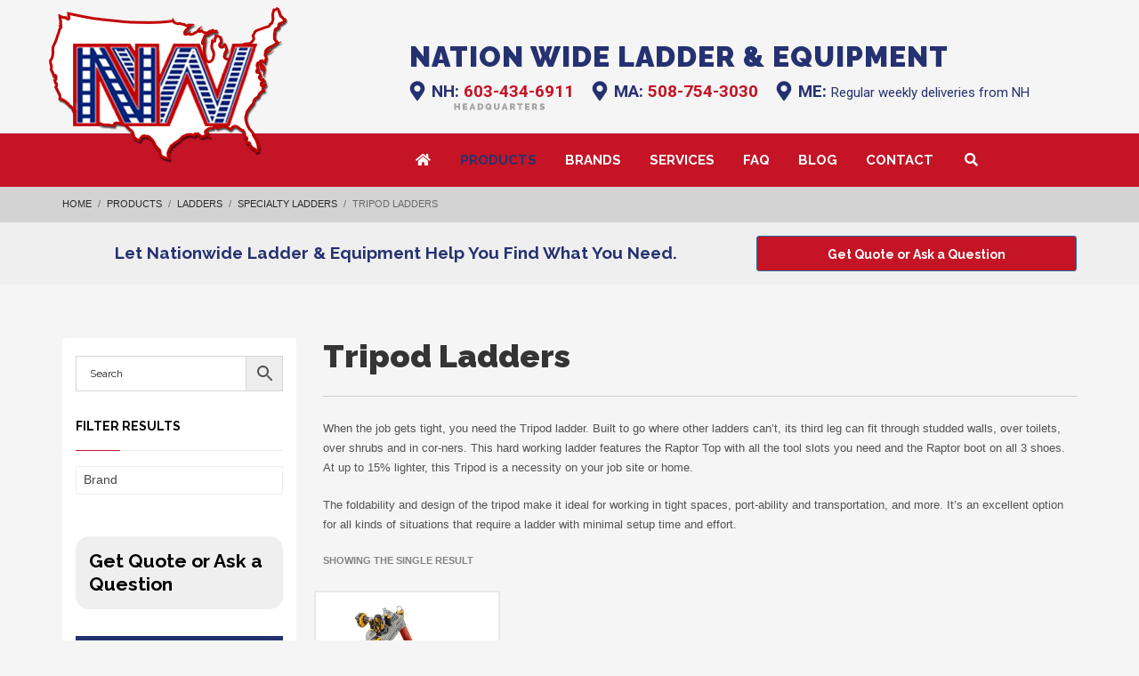

--- FILE ---
content_type: text/html; charset=UTF-8
request_url: https://nationwideladder.com/tripod-ladders/
body_size: 89267
content:
<!DOCTYPE html>
<html dir="ltr" lang="en-US">
<head> <script type="text/javascript">
/* <![CDATA[ */
var gform;gform||(document.addEventListener("gform_main_scripts_loaded",function(){gform.scriptsLoaded=!0}),document.addEventListener("gform/theme/scripts_loaded",function(){gform.themeScriptsLoaded=!0}),window.addEventListener("DOMContentLoaded",function(){gform.domLoaded=!0}),gform={domLoaded:!1,scriptsLoaded:!1,themeScriptsLoaded:!1,isFormEditor:()=>"function"==typeof InitializeEditor,callIfLoaded:function(o){return!(!gform.domLoaded||!gform.scriptsLoaded||!gform.themeScriptsLoaded&&!gform.isFormEditor()||(gform.isFormEditor()&&console.warn("The use of gform.initializeOnLoaded() is deprecated in the form editor context and will be removed in Gravity Forms 3.1."),o(),0))},initializeOnLoaded:function(o){gform.callIfLoaded(o)||(document.addEventListener("gform_main_scripts_loaded",()=>{gform.scriptsLoaded=!0,gform.callIfLoaded(o)}),document.addEventListener("gform/theme/scripts_loaded",()=>{gform.themeScriptsLoaded=!0,gform.callIfLoaded(o)}),window.addEventListener("DOMContentLoaded",()=>{gform.domLoaded=!0,gform.callIfLoaded(o)}))},hooks:{action:{},filter:{}},addAction:function(o,r,e,t){gform.addHook("action",o,r,e,t)},addFilter:function(o,r,e,t){gform.addHook("filter",o,r,e,t)},doAction:function(o){gform.doHook("action",o,arguments)},applyFilters:function(o){return gform.doHook("filter",o,arguments)},removeAction:function(o,r){gform.removeHook("action",o,r)},removeFilter:function(o,r,e){gform.removeHook("filter",o,r,e)},addHook:function(o,r,e,t,n){null==gform.hooks[o][r]&&(gform.hooks[o][r]=[]);var d=gform.hooks[o][r];null==n&&(n=r+"_"+d.length),gform.hooks[o][r].push({tag:n,callable:e,priority:t=null==t?10:t})},doHook:function(r,o,e){var t;if(e=Array.prototype.slice.call(e,1),null!=gform.hooks[r][o]&&((o=gform.hooks[r][o]).sort(function(o,r){return o.priority-r.priority}),o.forEach(function(o){"function"!=typeof(t=o.callable)&&(t=window[t]),"action"==r?t.apply(null,e):e[0]=t.apply(null,e)})),"filter"==r)return e[0]},removeHook:function(o,r,t,n){var e;null!=gform.hooks[o][r]&&(e=(e=gform.hooks[o][r]).filter(function(o,r,e){return!!(null!=n&&n!=o.tag||null!=t&&t!=o.priority)}),gform.hooks[o][r]=e)}});
/* ]]> */
</script>
<meta charset="UTF-8"/><script>if(navigator.userAgent.match(/MSIE|Internet Explorer/i)||navigator.userAgent.match(/Trident\/7\..*?rv:11/i)){var href=document.location.href;if(!href.match(/[?&]nowprocket/)){if(href.indexOf("?")==-1){if(href.indexOf("#")==-1){document.location.href=href+"?nowprocket=1"}else{document.location.href=href.replace("#","?nowprocket=1#")}}else{if(href.indexOf("#")==-1){document.location.href=href+"&nowprocket=1"}else{document.location.href=href.replace("#","&nowprocket=1#")}}}}</script><script>(()=>{class RocketLazyLoadScripts{constructor(){this.v="2.0.4",this.userEvents=["keydown","keyup","mousedown","mouseup","mousemove","mouseover","mouseout","touchmove","touchstart","touchend","touchcancel","wheel","click","dblclick","input"],this.attributeEvents=["onblur","onclick","oncontextmenu","ondblclick","onfocus","onmousedown","onmouseenter","onmouseleave","onmousemove","onmouseout","onmouseover","onmouseup","onmousewheel","onscroll","onsubmit"]}async t(){this.i(),this.o(),/iP(ad|hone)/.test(navigator.userAgent)&&this.h(),this.u(),this.l(this),this.m(),this.k(this),this.p(this),this._(),await Promise.all([this.R(),this.L()]),this.lastBreath=Date.now(),this.S(this),this.P(),this.D(),this.O(),this.M(),await this.C(this.delayedScripts.normal),await this.C(this.delayedScripts.defer),await this.C(this.delayedScripts.async),await this.T(),await this.F(),await this.j(),await this.A(),window.dispatchEvent(new Event("rocket-allScriptsLoaded")),this.everythingLoaded=!0,this.lastTouchEnd&&await new Promise(t=>setTimeout(t,500-Date.now()+this.lastTouchEnd)),this.I(),this.H(),this.U(),this.W()}i(){this.CSPIssue=sessionStorage.getItem("rocketCSPIssue"),document.addEventListener("securitypolicyviolation",t=>{this.CSPIssue||"script-src-elem"!==t.violatedDirective||"data"!==t.blockedURI||(this.CSPIssue=!0,sessionStorage.setItem("rocketCSPIssue",!0))},{isRocket:!0})}o(){window.addEventListener("pageshow",t=>{this.persisted=t.persisted,this.realWindowLoadedFired=!0},{isRocket:!0}),window.addEventListener("pagehide",()=>{this.onFirstUserAction=null},{isRocket:!0})}h(){let t;function e(e){t=e}window.addEventListener("touchstart",e,{isRocket:!0}),window.addEventListener("touchend",function i(o){o.changedTouches[0]&&t.changedTouches[0]&&Math.abs(o.changedTouches[0].pageX-t.changedTouches[0].pageX)<10&&Math.abs(o.changedTouches[0].pageY-t.changedTouches[0].pageY)<10&&o.timeStamp-t.timeStamp<200&&(window.removeEventListener("touchstart",e,{isRocket:!0}),window.removeEventListener("touchend",i,{isRocket:!0}),"INPUT"===o.target.tagName&&"text"===o.target.type||(o.target.dispatchEvent(new TouchEvent("touchend",{target:o.target,bubbles:!0})),o.target.dispatchEvent(new MouseEvent("mouseover",{target:o.target,bubbles:!0})),o.target.dispatchEvent(new PointerEvent("click",{target:o.target,bubbles:!0,cancelable:!0,detail:1,clientX:o.changedTouches[0].clientX,clientY:o.changedTouches[0].clientY})),event.preventDefault()))},{isRocket:!0})}q(t){this.userActionTriggered||("mousemove"!==t.type||this.firstMousemoveIgnored?"keyup"===t.type||"mouseover"===t.type||"mouseout"===t.type||(this.userActionTriggered=!0,this.onFirstUserAction&&this.onFirstUserAction()):this.firstMousemoveIgnored=!0),"click"===t.type&&t.preventDefault(),t.stopPropagation(),t.stopImmediatePropagation(),"touchstart"===this.lastEvent&&"touchend"===t.type&&(this.lastTouchEnd=Date.now()),"click"===t.type&&(this.lastTouchEnd=0),this.lastEvent=t.type,t.composedPath&&t.composedPath()[0].getRootNode()instanceof ShadowRoot&&(t.rocketTarget=t.composedPath()[0]),this.savedUserEvents.push(t)}u(){this.savedUserEvents=[],this.userEventHandler=this.q.bind(this),this.userEvents.forEach(t=>window.addEventListener(t,this.userEventHandler,{passive:!1,isRocket:!0})),document.addEventListener("visibilitychange",this.userEventHandler,{isRocket:!0})}U(){this.userEvents.forEach(t=>window.removeEventListener(t,this.userEventHandler,{passive:!1,isRocket:!0})),document.removeEventListener("visibilitychange",this.userEventHandler,{isRocket:!0}),this.savedUserEvents.forEach(t=>{(t.rocketTarget||t.target).dispatchEvent(new window[t.constructor.name](t.type,t))})}m(){const t="return false",e=Array.from(this.attributeEvents,t=>"data-rocket-"+t),i="["+this.attributeEvents.join("],[")+"]",o="[data-rocket-"+this.attributeEvents.join("],[data-rocket-")+"]",s=(e,i,o)=>{o&&o!==t&&(e.setAttribute("data-rocket-"+i,o),e["rocket"+i]=new Function("event",o),e.setAttribute(i,t))};new MutationObserver(t=>{for(const n of t)"attributes"===n.type&&(n.attributeName.startsWith("data-rocket-")||this.everythingLoaded?n.attributeName.startsWith("data-rocket-")&&this.everythingLoaded&&this.N(n.target,n.attributeName.substring(12)):s(n.target,n.attributeName,n.target.getAttribute(n.attributeName))),"childList"===n.type&&n.addedNodes.forEach(t=>{if(t.nodeType===Node.ELEMENT_NODE)if(this.everythingLoaded)for(const i of[t,...t.querySelectorAll(o)])for(const t of i.getAttributeNames())e.includes(t)&&this.N(i,t.substring(12));else for(const e of[t,...t.querySelectorAll(i)])for(const t of e.getAttributeNames())this.attributeEvents.includes(t)&&s(e,t,e.getAttribute(t))})}).observe(document,{subtree:!0,childList:!0,attributeFilter:[...this.attributeEvents,...e]})}I(){this.attributeEvents.forEach(t=>{document.querySelectorAll("[data-rocket-"+t+"]").forEach(e=>{this.N(e,t)})})}N(t,e){const i=t.getAttribute("data-rocket-"+e);i&&(t.setAttribute(e,i),t.removeAttribute("data-rocket-"+e))}k(t){Object.defineProperty(HTMLElement.prototype,"onclick",{get(){return this.rocketonclick||null},set(e){this.rocketonclick=e,this.setAttribute(t.everythingLoaded?"onclick":"data-rocket-onclick","this.rocketonclick(event)")}})}S(t){function e(e,i){let o=e[i];e[i]=null,Object.defineProperty(e,i,{get:()=>o,set(s){t.everythingLoaded?o=s:e["rocket"+i]=o=s}})}e(document,"onreadystatechange"),e(window,"onload"),e(window,"onpageshow");try{Object.defineProperty(document,"readyState",{get:()=>t.rocketReadyState,set(e){t.rocketReadyState=e},configurable:!0}),document.readyState="loading"}catch(t){console.log("WPRocket DJE readyState conflict, bypassing")}}l(t){this.originalAddEventListener=EventTarget.prototype.addEventListener,this.originalRemoveEventListener=EventTarget.prototype.removeEventListener,this.savedEventListeners=[],EventTarget.prototype.addEventListener=function(e,i,o){o&&o.isRocket||!t.B(e,this)&&!t.userEvents.includes(e)||t.B(e,this)&&!t.userActionTriggered||e.startsWith("rocket-")||t.everythingLoaded?t.originalAddEventListener.call(this,e,i,o):(t.savedEventListeners.push({target:this,remove:!1,type:e,func:i,options:o}),"mouseenter"!==e&&"mouseleave"!==e||t.originalAddEventListener.call(this,e,t.savedUserEvents.push,o))},EventTarget.prototype.removeEventListener=function(e,i,o){o&&o.isRocket||!t.B(e,this)&&!t.userEvents.includes(e)||t.B(e,this)&&!t.userActionTriggered||e.startsWith("rocket-")||t.everythingLoaded?t.originalRemoveEventListener.call(this,e,i,o):t.savedEventListeners.push({target:this,remove:!0,type:e,func:i,options:o})}}J(t,e){this.savedEventListeners=this.savedEventListeners.filter(i=>{let o=i.type,s=i.target||window;return e!==o||t!==s||(this.B(o,s)&&(i.type="rocket-"+o),this.$(i),!1)})}H(){EventTarget.prototype.addEventListener=this.originalAddEventListener,EventTarget.prototype.removeEventListener=this.originalRemoveEventListener,this.savedEventListeners.forEach(t=>this.$(t))}$(t){t.remove?this.originalRemoveEventListener.call(t.target,t.type,t.func,t.options):this.originalAddEventListener.call(t.target,t.type,t.func,t.options)}p(t){let e;function i(e){return t.everythingLoaded?e:e.split(" ").map(t=>"load"===t||t.startsWith("load.")?"rocket-jquery-load":t).join(" ")}function o(o){function s(e){const s=o.fn[e];o.fn[e]=o.fn.init.prototype[e]=function(){return this[0]===window&&t.userActionTriggered&&("string"==typeof arguments[0]||arguments[0]instanceof String?arguments[0]=i(arguments[0]):"object"==typeof arguments[0]&&Object.keys(arguments[0]).forEach(t=>{const e=arguments[0][t];delete arguments[0][t],arguments[0][i(t)]=e})),s.apply(this,arguments),this}}if(o&&o.fn&&!t.allJQueries.includes(o)){const e={DOMContentLoaded:[],"rocket-DOMContentLoaded":[]};for(const t in e)document.addEventListener(t,()=>{e[t].forEach(t=>t())},{isRocket:!0});o.fn.ready=o.fn.init.prototype.ready=function(i){function s(){parseInt(o.fn.jquery)>2?setTimeout(()=>i.bind(document)(o)):i.bind(document)(o)}return"function"==typeof i&&(t.realDomReadyFired?!t.userActionTriggered||t.fauxDomReadyFired?s():e["rocket-DOMContentLoaded"].push(s):e.DOMContentLoaded.push(s)),o([])},s("on"),s("one"),s("off"),t.allJQueries.push(o)}e=o}t.allJQueries=[],o(window.jQuery),Object.defineProperty(window,"jQuery",{get:()=>e,set(t){o(t)}})}P(){const t=new Map;document.write=document.writeln=function(e){const i=document.currentScript,o=document.createRange(),s=i.parentElement;let n=t.get(i);void 0===n&&(n=i.nextSibling,t.set(i,n));const c=document.createDocumentFragment();o.setStart(c,0),c.appendChild(o.createContextualFragment(e)),s.insertBefore(c,n)}}async R(){return new Promise(t=>{this.userActionTriggered?t():this.onFirstUserAction=t})}async L(){return new Promise(t=>{document.addEventListener("DOMContentLoaded",()=>{this.realDomReadyFired=!0,t()},{isRocket:!0})})}async j(){return this.realWindowLoadedFired?Promise.resolve():new Promise(t=>{window.addEventListener("load",t,{isRocket:!0})})}M(){this.pendingScripts=[];this.scriptsMutationObserver=new MutationObserver(t=>{for(const e of t)e.addedNodes.forEach(t=>{"SCRIPT"!==t.tagName||t.noModule||t.isWPRocket||this.pendingScripts.push({script:t,promise:new Promise(e=>{const i=()=>{const i=this.pendingScripts.findIndex(e=>e.script===t);i>=0&&this.pendingScripts.splice(i,1),e()};t.addEventListener("load",i,{isRocket:!0}),t.addEventListener("error",i,{isRocket:!0}),setTimeout(i,1e3)})})})}),this.scriptsMutationObserver.observe(document,{childList:!0,subtree:!0})}async F(){await this.X(),this.pendingScripts.length?(await this.pendingScripts[0].promise,await this.F()):this.scriptsMutationObserver.disconnect()}D(){this.delayedScripts={normal:[],async:[],defer:[]},document.querySelectorAll("script[type$=rocketlazyloadscript]").forEach(t=>{t.hasAttribute("data-rocket-src")?t.hasAttribute("async")&&!1!==t.async?this.delayedScripts.async.push(t):t.hasAttribute("defer")&&!1!==t.defer||"module"===t.getAttribute("data-rocket-type")?this.delayedScripts.defer.push(t):this.delayedScripts.normal.push(t):this.delayedScripts.normal.push(t)})}async _(){await this.L();let t=[];document.querySelectorAll("script[type$=rocketlazyloadscript][data-rocket-src]").forEach(e=>{let i=e.getAttribute("data-rocket-src");if(i&&!i.startsWith("data:")){i.startsWith("//")&&(i=location.protocol+i);try{const o=new URL(i).origin;o!==location.origin&&t.push({src:o,crossOrigin:e.crossOrigin||"module"===e.getAttribute("data-rocket-type")})}catch(t){}}}),t=[...new Map(t.map(t=>[JSON.stringify(t),t])).values()],this.Y(t,"preconnect")}async G(t){if(await this.K(),!0!==t.noModule||!("noModule"in HTMLScriptElement.prototype))return new Promise(e=>{let i;function o(){(i||t).setAttribute("data-rocket-status","executed"),e()}try{if(navigator.userAgent.includes("Firefox/")||""===navigator.vendor||this.CSPIssue)i=document.createElement("script"),[...t.attributes].forEach(t=>{let e=t.nodeName;"type"!==e&&("data-rocket-type"===e&&(e="type"),"data-rocket-src"===e&&(e="src"),i.setAttribute(e,t.nodeValue))}),t.text&&(i.text=t.text),t.nonce&&(i.nonce=t.nonce),i.hasAttribute("src")?(i.addEventListener("load",o,{isRocket:!0}),i.addEventListener("error",()=>{i.setAttribute("data-rocket-status","failed-network"),e()},{isRocket:!0}),setTimeout(()=>{i.isConnected||e()},1)):(i.text=t.text,o()),i.isWPRocket=!0,t.parentNode.replaceChild(i,t);else{const i=t.getAttribute("data-rocket-type"),s=t.getAttribute("data-rocket-src");i?(t.type=i,t.removeAttribute("data-rocket-type")):t.removeAttribute("type"),t.addEventListener("load",o,{isRocket:!0}),t.addEventListener("error",i=>{this.CSPIssue&&i.target.src.startsWith("data:")?(console.log("WPRocket: CSP fallback activated"),t.removeAttribute("src"),this.G(t).then(e)):(t.setAttribute("data-rocket-status","failed-network"),e())},{isRocket:!0}),s?(t.fetchPriority="high",t.removeAttribute("data-rocket-src"),t.src=s):t.src="data:text/javascript;base64,"+window.btoa(unescape(encodeURIComponent(t.text)))}}catch(i){t.setAttribute("data-rocket-status","failed-transform"),e()}});t.setAttribute("data-rocket-status","skipped")}async C(t){const e=t.shift();return e?(e.isConnected&&await this.G(e),this.C(t)):Promise.resolve()}O(){this.Y([...this.delayedScripts.normal,...this.delayedScripts.defer,...this.delayedScripts.async],"preload")}Y(t,e){this.trash=this.trash||[];let i=!0;var o=document.createDocumentFragment();t.forEach(t=>{const s=t.getAttribute&&t.getAttribute("data-rocket-src")||t.src;if(s&&!s.startsWith("data:")){const n=document.createElement("link");n.href=s,n.rel=e,"preconnect"!==e&&(n.as="script",n.fetchPriority=i?"high":"low"),t.getAttribute&&"module"===t.getAttribute("data-rocket-type")&&(n.crossOrigin=!0),t.crossOrigin&&(n.crossOrigin=t.crossOrigin),t.integrity&&(n.integrity=t.integrity),t.nonce&&(n.nonce=t.nonce),o.appendChild(n),this.trash.push(n),i=!1}}),document.head.appendChild(o)}W(){this.trash.forEach(t=>t.remove())}async T(){try{document.readyState="interactive"}catch(t){}this.fauxDomReadyFired=!0;try{await this.K(),this.J(document,"readystatechange"),document.dispatchEvent(new Event("rocket-readystatechange")),await this.K(),document.rocketonreadystatechange&&document.rocketonreadystatechange(),await this.K(),this.J(document,"DOMContentLoaded"),document.dispatchEvent(new Event("rocket-DOMContentLoaded")),await this.K(),this.J(window,"DOMContentLoaded"),window.dispatchEvent(new Event("rocket-DOMContentLoaded"))}catch(t){console.error(t)}}async A(){try{document.readyState="complete"}catch(t){}try{await this.K(),this.J(document,"readystatechange"),document.dispatchEvent(new Event("rocket-readystatechange")),await this.K(),document.rocketonreadystatechange&&document.rocketonreadystatechange(),await this.K(),this.J(window,"load"),window.dispatchEvent(new Event("rocket-load")),await this.K(),window.rocketonload&&window.rocketonload(),await this.K(),this.allJQueries.forEach(t=>t(window).trigger("rocket-jquery-load")),await this.K(),this.J(window,"pageshow");const t=new Event("rocket-pageshow");t.persisted=this.persisted,window.dispatchEvent(t),await this.K(),window.rocketonpageshow&&window.rocketonpageshow({persisted:this.persisted})}catch(t){console.error(t)}}async K(){Date.now()-this.lastBreath>45&&(await this.X(),this.lastBreath=Date.now())}async X(){return document.hidden?new Promise(t=>setTimeout(t)):new Promise(t=>requestAnimationFrame(t))}B(t,e){return e===document&&"readystatechange"===t||(e===document&&"DOMContentLoaded"===t||(e===window&&"DOMContentLoaded"===t||(e===window&&"load"===t||e===window&&"pageshow"===t)))}static run(){(new RocketLazyLoadScripts).t()}}RocketLazyLoadScripts.run()})();</script>

<meta name="twitter:widgets:csp" content="on"/>
<link rel="profile" href="https://gmpg.org/xfn/11"/>
<link rel="pingback" href="https://nationwideladder.com/xmlrpc.php"/>

<title>Buy Tripod Ladders From a Variety of Brands in NH, MA, CT, VT, ME and RI, Delivery Available Today!</title>
<link data-rocket-preload as="style" href="https://fonts.googleapis.com/css?family=Roboto%3Aregular%2Citalic%2C700%2C700italic%7CRaleway%3A200%2Cregular%2C700%2C900%7CRaleway%3A%2C300%2C400%2C700&#038;display=swap" rel="preload">
<link href="https://fonts.googleapis.com/css?family=Roboto%3Aregular%2Citalic%2C700%2C700italic%7CRaleway%3A200%2Cregular%2C700%2C900%7CRaleway%3A%2C300%2C400%2C700&#038;display=swap" media="print" onload="this.media=&#039;all&#039;" rel="stylesheet">
<noscript data-wpr-hosted-gf-parameters=""><link rel="stylesheet" href="https://fonts.googleapis.com/css?family=Roboto%3Aregular%2Citalic%2C700%2C700italic%7CRaleway%3A200%2Cregular%2C700%2C900%7CRaleway%3A%2C300%2C400%2C700&#038;display=swap"></noscript>
<style></style>
		<!-- All in One SEO Pro 4.9.3 - aioseo.com -->
	<meta name="robots" content="max-image-preview:large" />
	<link rel="canonical" href="https://nationwideladder.com/tripod-ladders/" />
	<meta name="generator" content="All in One SEO Pro (AIOSEO) 4.9.3" />
		<script type="application/ld+json" class="aioseo-schema">
			{"@context":"https:\/\/schema.org","@graph":[{"@type":"BreadcrumbList","@id":"https:\/\/nationwideladder.com\/tripod-ladders\/#breadcrumblist","itemListElement":[{"@type":"ListItem","@id":"https:\/\/nationwideladder.com#listItem","position":1,"name":"Home","item":"https:\/\/nationwideladder.com","nextItem":{"@type":"ListItem","@id":"https:\/\/nationwideladder.com\/products\/#listItem","name":"Products"}},{"@type":"ListItem","@id":"https:\/\/nationwideladder.com\/products\/#listItem","position":2,"name":"Products","item":"https:\/\/nationwideladder.com\/products\/","nextItem":{"@type":"ListItem","@id":"https:\/\/nationwideladder.com\/ladders\/#listItem","name":"Ladders"},"previousItem":{"@type":"ListItem","@id":"https:\/\/nationwideladder.com#listItem","name":"Home"}},{"@type":"ListItem","@id":"https:\/\/nationwideladder.com\/ladders\/#listItem","position":3,"name":"Ladders","item":"https:\/\/nationwideladder.com\/ladders\/","nextItem":{"@type":"ListItem","@id":"https:\/\/nationwideladder.com\/specialty-ladders\/#listItem","name":"Specialty Ladders"},"previousItem":{"@type":"ListItem","@id":"https:\/\/nationwideladder.com\/products\/#listItem","name":"Products"}},{"@type":"ListItem","@id":"https:\/\/nationwideladder.com\/specialty-ladders\/#listItem","position":4,"name":"Specialty Ladders","item":"https:\/\/nationwideladder.com\/specialty-ladders\/","nextItem":{"@type":"ListItem","@id":"https:\/\/nationwideladder.com\/tripod-ladders\/#listItem","name":"Tripod Ladders"},"previousItem":{"@type":"ListItem","@id":"https:\/\/nationwideladder.com\/ladders\/#listItem","name":"Ladders"}},{"@type":"ListItem","@id":"https:\/\/nationwideladder.com\/tripod-ladders\/#listItem","position":5,"name":"Tripod Ladders","previousItem":{"@type":"ListItem","@id":"https:\/\/nationwideladder.com\/specialty-ladders\/#listItem","name":"Specialty Ladders"}}]},{"@type":"CollectionPage","@id":"https:\/\/nationwideladder.com\/tripod-ladders\/#collectionpage","url":"https:\/\/nationwideladder.com\/tripod-ladders\/","name":"Buy Tripod Ladders From a Variety of Brands in NH, MA, CT, VT, ME and RI, Delivery Available Today!","inLanguage":"en-US","isPartOf":{"@id":"https:\/\/nationwideladder.com\/#website"},"breadcrumb":{"@id":"https:\/\/nationwideladder.com\/tripod-ladders\/#breadcrumblist"}},{"@type":"Organization","@id":"https:\/\/nationwideladder.com\/#organization","name":"Nation Wide Ladder","url":"https:\/\/nationwideladder.com\/"},{"@type":"WebSite","@id":"https:\/\/nationwideladder.com\/#website","url":"https:\/\/nationwideladder.com\/","name":"Nation Wide Ladder","inLanguage":"en-US","publisher":{"@id":"https:\/\/nationwideladder.com\/#organization"}}]}
		</script>
		<!-- All in One SEO Pro -->

<!-- Google tag (gtag.js) consent mode dataLayer added by Site Kit -->
<script type="rocketlazyloadscript" data-rocket-type="text/javascript" id="google_gtagjs-js-consent-mode-data-layer">
/* <![CDATA[ */
window.dataLayer = window.dataLayer || [];function gtag(){dataLayer.push(arguments);}
gtag('consent', 'default', {"ad_personalization":"denied","ad_storage":"denied","ad_user_data":"denied","analytics_storage":"denied","functionality_storage":"denied","security_storage":"denied","personalization_storage":"denied","region":["AT","BE","BG","CH","CY","CZ","DE","DK","EE","ES","FI","FR","GB","GR","HR","HU","IE","IS","IT","LI","LT","LU","LV","MT","NL","NO","PL","PT","RO","SE","SI","SK"],"wait_for_update":500});
window._googlesitekitConsentCategoryMap = {"statistics":["analytics_storage"],"marketing":["ad_storage","ad_user_data","ad_personalization"],"functional":["functionality_storage","security_storage"],"preferences":["personalization_storage"]};
window._googlesitekitConsents = {"ad_personalization":"denied","ad_storage":"denied","ad_user_data":"denied","analytics_storage":"denied","functionality_storage":"denied","security_storage":"denied","personalization_storage":"denied","region":["AT","BE","BG","CH","CY","CZ","DE","DK","EE","ES","FI","FR","GB","GR","HR","HU","IE","IS","IT","LI","LT","LU","LV","MT","NL","NO","PL","PT","RO","SE","SI","SK"],"wait_for_update":500};
/* ]]> */
</script>
<!-- End Google tag (gtag.js) consent mode dataLayer added by Site Kit -->
<link rel='dns-prefetch' href='//www.google.com' />
<link rel='dns-prefetch' href='//www.googletagmanager.com' />
<link rel='dns-prefetch' href='//fonts.googleapis.com' />
<link href='https://fonts.gstatic.com' crossorigin rel='preconnect' />
<link rel="alternate" type="application/rss+xml" title="Nation Wide Ladder &raquo; Feed" href="https://nationwideladder.com/feed/" />
<link rel="alternate" type="application/rss+xml" title="Nation Wide Ladder &raquo; Tripod Ladders Category Feed" href="https://nationwideladder.com/tripod-ladders/feed/" />
<style id='wp-img-auto-sizes-contain-inline-css' type='text/css'>
img:is([sizes=auto i],[sizes^="auto," i]){contain-intrinsic-size:3000px 1500px}
/*# sourceURL=wp-img-auto-sizes-contain-inline-css */
</style>

<style id='wp-emoji-styles-inline-css' type='text/css'>

	img.wp-smiley, img.emoji {
		display: inline !important;
		border: none !important;
		box-shadow: none !important;
		height: 1em !important;
		width: 1em !important;
		margin: 0 0.07em !important;
		vertical-align: -0.1em !important;
		background: none !important;
		padding: 0 !important;
	}
/*# sourceURL=wp-emoji-styles-inline-css */
</style>
<style id='wp-block-library-inline-css' type='text/css'>
:root{--wp-block-synced-color:#7a00df;--wp-block-synced-color--rgb:122,0,223;--wp-bound-block-color:var(--wp-block-synced-color);--wp-editor-canvas-background:#ddd;--wp-admin-theme-color:#007cba;--wp-admin-theme-color--rgb:0,124,186;--wp-admin-theme-color-darker-10:#006ba1;--wp-admin-theme-color-darker-10--rgb:0,107,160.5;--wp-admin-theme-color-darker-20:#005a87;--wp-admin-theme-color-darker-20--rgb:0,90,135;--wp-admin-border-width-focus:2px}@media (min-resolution:192dpi){:root{--wp-admin-border-width-focus:1.5px}}.wp-element-button{cursor:pointer}:root .has-very-light-gray-background-color{background-color:#eee}:root .has-very-dark-gray-background-color{background-color:#313131}:root .has-very-light-gray-color{color:#eee}:root .has-very-dark-gray-color{color:#313131}:root .has-vivid-green-cyan-to-vivid-cyan-blue-gradient-background{background:linear-gradient(135deg,#00d084,#0693e3)}:root .has-purple-crush-gradient-background{background:linear-gradient(135deg,#34e2e4,#4721fb 50%,#ab1dfe)}:root .has-hazy-dawn-gradient-background{background:linear-gradient(135deg,#faaca8,#dad0ec)}:root .has-subdued-olive-gradient-background{background:linear-gradient(135deg,#fafae1,#67a671)}:root .has-atomic-cream-gradient-background{background:linear-gradient(135deg,#fdd79a,#004a59)}:root .has-nightshade-gradient-background{background:linear-gradient(135deg,#330968,#31cdcf)}:root .has-midnight-gradient-background{background:linear-gradient(135deg,#020381,#2874fc)}:root{--wp--preset--font-size--normal:16px;--wp--preset--font-size--huge:42px}.has-regular-font-size{font-size:1em}.has-larger-font-size{font-size:2.625em}.has-normal-font-size{font-size:var(--wp--preset--font-size--normal)}.has-huge-font-size{font-size:var(--wp--preset--font-size--huge)}.has-text-align-center{text-align:center}.has-text-align-left{text-align:left}.has-text-align-right{text-align:right}.has-fit-text{white-space:nowrap!important}#end-resizable-editor-section{display:none}.aligncenter{clear:both}.items-justified-left{justify-content:flex-start}.items-justified-center{justify-content:center}.items-justified-right{justify-content:flex-end}.items-justified-space-between{justify-content:space-between}.screen-reader-text{border:0;clip-path:inset(50%);height:1px;margin:-1px;overflow:hidden;padding:0;position:absolute;width:1px;word-wrap:normal!important}.screen-reader-text:focus{background-color:#ddd;clip-path:none;color:#444;display:block;font-size:1em;height:auto;left:5px;line-height:normal;padding:15px 23px 14px;text-decoration:none;top:5px;width:auto;z-index:100000}html :where(.has-border-color){border-style:solid}html :where([style*=border-top-color]){border-top-style:solid}html :where([style*=border-right-color]){border-right-style:solid}html :where([style*=border-bottom-color]){border-bottom-style:solid}html :where([style*=border-left-color]){border-left-style:solid}html :where([style*=border-width]){border-style:solid}html :where([style*=border-top-width]){border-top-style:solid}html :where([style*=border-right-width]){border-right-style:solid}html :where([style*=border-bottom-width]){border-bottom-style:solid}html :where([style*=border-left-width]){border-left-style:solid}html :where(img[class*=wp-image-]){height:auto;max-width:100%}:where(figure){margin:0 0 1em}html :where(.is-position-sticky){--wp-admin--admin-bar--position-offset:var(--wp-admin--admin-bar--height,0px)}@media screen and (max-width:600px){html :where(.is-position-sticky){--wp-admin--admin-bar--position-offset:0px}}

/*# sourceURL=wp-block-library-inline-css */
</style><style id='wp-block-buttons-inline-css' type='text/css'>
.wp-block-buttons{box-sizing:border-box}.wp-block-buttons.is-vertical{flex-direction:column}.wp-block-buttons.is-vertical>.wp-block-button:last-child{margin-bottom:0}.wp-block-buttons>.wp-block-button{display:inline-block;margin:0}.wp-block-buttons.is-content-justification-left{justify-content:flex-start}.wp-block-buttons.is-content-justification-left.is-vertical{align-items:flex-start}.wp-block-buttons.is-content-justification-center{justify-content:center}.wp-block-buttons.is-content-justification-center.is-vertical{align-items:center}.wp-block-buttons.is-content-justification-right{justify-content:flex-end}.wp-block-buttons.is-content-justification-right.is-vertical{align-items:flex-end}.wp-block-buttons.is-content-justification-space-between{justify-content:space-between}.wp-block-buttons.aligncenter{text-align:center}.wp-block-buttons:not(.is-content-justification-space-between,.is-content-justification-right,.is-content-justification-left,.is-content-justification-center) .wp-block-button.aligncenter{margin-left:auto;margin-right:auto;width:100%}.wp-block-buttons[style*=text-decoration] .wp-block-button,.wp-block-buttons[style*=text-decoration] .wp-block-button__link{text-decoration:inherit}.wp-block-buttons.has-custom-font-size .wp-block-button__link{font-size:inherit}.wp-block-buttons .wp-block-button__link{width:100%}.wp-block-button.aligncenter{text-align:center}
/*# sourceURL=https://nationwideladder.com/wp-includes/blocks/buttons/style.min.css */
</style>
<link data-minify="1" rel='stylesheet' id='wc-blocks-style-css' href='https://nationwideladder.com/wp-content/cache/min/1/wp-content/plugins/woocommerce/assets/client/blocks/wc-blocks.css?ver=1768420172' type='text/css' media='all' />
<style id='global-styles-inline-css' type='text/css'>
:root{--wp--preset--aspect-ratio--square: 1;--wp--preset--aspect-ratio--4-3: 4/3;--wp--preset--aspect-ratio--3-4: 3/4;--wp--preset--aspect-ratio--3-2: 3/2;--wp--preset--aspect-ratio--2-3: 2/3;--wp--preset--aspect-ratio--16-9: 16/9;--wp--preset--aspect-ratio--9-16: 9/16;--wp--preset--color--black: #000000;--wp--preset--color--cyan-bluish-gray: #abb8c3;--wp--preset--color--white: #ffffff;--wp--preset--color--pale-pink: #f78da7;--wp--preset--color--vivid-red: #cf2e2e;--wp--preset--color--luminous-vivid-orange: #ff6900;--wp--preset--color--luminous-vivid-amber: #fcb900;--wp--preset--color--light-green-cyan: #7bdcb5;--wp--preset--color--vivid-green-cyan: #00d084;--wp--preset--color--pale-cyan-blue: #8ed1fc;--wp--preset--color--vivid-cyan-blue: #0693e3;--wp--preset--color--vivid-purple: #9b51e0;--wp--preset--gradient--vivid-cyan-blue-to-vivid-purple: linear-gradient(135deg,rgb(6,147,227) 0%,rgb(155,81,224) 100%);--wp--preset--gradient--light-green-cyan-to-vivid-green-cyan: linear-gradient(135deg,rgb(122,220,180) 0%,rgb(0,208,130) 100%);--wp--preset--gradient--luminous-vivid-amber-to-luminous-vivid-orange: linear-gradient(135deg,rgb(252,185,0) 0%,rgb(255,105,0) 100%);--wp--preset--gradient--luminous-vivid-orange-to-vivid-red: linear-gradient(135deg,rgb(255,105,0) 0%,rgb(207,46,46) 100%);--wp--preset--gradient--very-light-gray-to-cyan-bluish-gray: linear-gradient(135deg,rgb(238,238,238) 0%,rgb(169,184,195) 100%);--wp--preset--gradient--cool-to-warm-spectrum: linear-gradient(135deg,rgb(74,234,220) 0%,rgb(151,120,209) 20%,rgb(207,42,186) 40%,rgb(238,44,130) 60%,rgb(251,105,98) 80%,rgb(254,248,76) 100%);--wp--preset--gradient--blush-light-purple: linear-gradient(135deg,rgb(255,206,236) 0%,rgb(152,150,240) 100%);--wp--preset--gradient--blush-bordeaux: linear-gradient(135deg,rgb(254,205,165) 0%,rgb(254,45,45) 50%,rgb(107,0,62) 100%);--wp--preset--gradient--luminous-dusk: linear-gradient(135deg,rgb(255,203,112) 0%,rgb(199,81,192) 50%,rgb(65,88,208) 100%);--wp--preset--gradient--pale-ocean: linear-gradient(135deg,rgb(255,245,203) 0%,rgb(182,227,212) 50%,rgb(51,167,181) 100%);--wp--preset--gradient--electric-grass: linear-gradient(135deg,rgb(202,248,128) 0%,rgb(113,206,126) 100%);--wp--preset--gradient--midnight: linear-gradient(135deg,rgb(2,3,129) 0%,rgb(40,116,252) 100%);--wp--preset--font-size--small: 13px;--wp--preset--font-size--medium: 20px;--wp--preset--font-size--large: 36px;--wp--preset--font-size--x-large: 42px;--wp--preset--spacing--20: 0.44rem;--wp--preset--spacing--30: 0.67rem;--wp--preset--spacing--40: 1rem;--wp--preset--spacing--50: 1.5rem;--wp--preset--spacing--60: 2.25rem;--wp--preset--spacing--70: 3.38rem;--wp--preset--spacing--80: 5.06rem;--wp--preset--shadow--natural: 6px 6px 9px rgba(0, 0, 0, 0.2);--wp--preset--shadow--deep: 12px 12px 50px rgba(0, 0, 0, 0.4);--wp--preset--shadow--sharp: 6px 6px 0px rgba(0, 0, 0, 0.2);--wp--preset--shadow--outlined: 6px 6px 0px -3px rgb(255, 255, 255), 6px 6px rgb(0, 0, 0);--wp--preset--shadow--crisp: 6px 6px 0px rgb(0, 0, 0);}:where(.is-layout-flex){gap: 0.5em;}:where(.is-layout-grid){gap: 0.5em;}body .is-layout-flex{display: flex;}.is-layout-flex{flex-wrap: wrap;align-items: center;}.is-layout-flex > :is(*, div){margin: 0;}body .is-layout-grid{display: grid;}.is-layout-grid > :is(*, div){margin: 0;}:where(.wp-block-columns.is-layout-flex){gap: 2em;}:where(.wp-block-columns.is-layout-grid){gap: 2em;}:where(.wp-block-post-template.is-layout-flex){gap: 1.25em;}:where(.wp-block-post-template.is-layout-grid){gap: 1.25em;}.has-black-color{color: var(--wp--preset--color--black) !important;}.has-cyan-bluish-gray-color{color: var(--wp--preset--color--cyan-bluish-gray) !important;}.has-white-color{color: var(--wp--preset--color--white) !important;}.has-pale-pink-color{color: var(--wp--preset--color--pale-pink) !important;}.has-vivid-red-color{color: var(--wp--preset--color--vivid-red) !important;}.has-luminous-vivid-orange-color{color: var(--wp--preset--color--luminous-vivid-orange) !important;}.has-luminous-vivid-amber-color{color: var(--wp--preset--color--luminous-vivid-amber) !important;}.has-light-green-cyan-color{color: var(--wp--preset--color--light-green-cyan) !important;}.has-vivid-green-cyan-color{color: var(--wp--preset--color--vivid-green-cyan) !important;}.has-pale-cyan-blue-color{color: var(--wp--preset--color--pale-cyan-blue) !important;}.has-vivid-cyan-blue-color{color: var(--wp--preset--color--vivid-cyan-blue) !important;}.has-vivid-purple-color{color: var(--wp--preset--color--vivid-purple) !important;}.has-black-background-color{background-color: var(--wp--preset--color--black) !important;}.has-cyan-bluish-gray-background-color{background-color: var(--wp--preset--color--cyan-bluish-gray) !important;}.has-white-background-color{background-color: var(--wp--preset--color--white) !important;}.has-pale-pink-background-color{background-color: var(--wp--preset--color--pale-pink) !important;}.has-vivid-red-background-color{background-color: var(--wp--preset--color--vivid-red) !important;}.has-luminous-vivid-orange-background-color{background-color: var(--wp--preset--color--luminous-vivid-orange) !important;}.has-luminous-vivid-amber-background-color{background-color: var(--wp--preset--color--luminous-vivid-amber) !important;}.has-light-green-cyan-background-color{background-color: var(--wp--preset--color--light-green-cyan) !important;}.has-vivid-green-cyan-background-color{background-color: var(--wp--preset--color--vivid-green-cyan) !important;}.has-pale-cyan-blue-background-color{background-color: var(--wp--preset--color--pale-cyan-blue) !important;}.has-vivid-cyan-blue-background-color{background-color: var(--wp--preset--color--vivid-cyan-blue) !important;}.has-vivid-purple-background-color{background-color: var(--wp--preset--color--vivid-purple) !important;}.has-black-border-color{border-color: var(--wp--preset--color--black) !important;}.has-cyan-bluish-gray-border-color{border-color: var(--wp--preset--color--cyan-bluish-gray) !important;}.has-white-border-color{border-color: var(--wp--preset--color--white) !important;}.has-pale-pink-border-color{border-color: var(--wp--preset--color--pale-pink) !important;}.has-vivid-red-border-color{border-color: var(--wp--preset--color--vivid-red) !important;}.has-luminous-vivid-orange-border-color{border-color: var(--wp--preset--color--luminous-vivid-orange) !important;}.has-luminous-vivid-amber-border-color{border-color: var(--wp--preset--color--luminous-vivid-amber) !important;}.has-light-green-cyan-border-color{border-color: var(--wp--preset--color--light-green-cyan) !important;}.has-vivid-green-cyan-border-color{border-color: var(--wp--preset--color--vivid-green-cyan) !important;}.has-pale-cyan-blue-border-color{border-color: var(--wp--preset--color--pale-cyan-blue) !important;}.has-vivid-cyan-blue-border-color{border-color: var(--wp--preset--color--vivid-cyan-blue) !important;}.has-vivid-purple-border-color{border-color: var(--wp--preset--color--vivid-purple) !important;}.has-vivid-cyan-blue-to-vivid-purple-gradient-background{background: var(--wp--preset--gradient--vivid-cyan-blue-to-vivid-purple) !important;}.has-light-green-cyan-to-vivid-green-cyan-gradient-background{background: var(--wp--preset--gradient--light-green-cyan-to-vivid-green-cyan) !important;}.has-luminous-vivid-amber-to-luminous-vivid-orange-gradient-background{background: var(--wp--preset--gradient--luminous-vivid-amber-to-luminous-vivid-orange) !important;}.has-luminous-vivid-orange-to-vivid-red-gradient-background{background: var(--wp--preset--gradient--luminous-vivid-orange-to-vivid-red) !important;}.has-very-light-gray-to-cyan-bluish-gray-gradient-background{background: var(--wp--preset--gradient--very-light-gray-to-cyan-bluish-gray) !important;}.has-cool-to-warm-spectrum-gradient-background{background: var(--wp--preset--gradient--cool-to-warm-spectrum) !important;}.has-blush-light-purple-gradient-background{background: var(--wp--preset--gradient--blush-light-purple) !important;}.has-blush-bordeaux-gradient-background{background: var(--wp--preset--gradient--blush-bordeaux) !important;}.has-luminous-dusk-gradient-background{background: var(--wp--preset--gradient--luminous-dusk) !important;}.has-pale-ocean-gradient-background{background: var(--wp--preset--gradient--pale-ocean) !important;}.has-electric-grass-gradient-background{background: var(--wp--preset--gradient--electric-grass) !important;}.has-midnight-gradient-background{background: var(--wp--preset--gradient--midnight) !important;}.has-small-font-size{font-size: var(--wp--preset--font-size--small) !important;}.has-medium-font-size{font-size: var(--wp--preset--font-size--medium) !important;}.has-large-font-size{font-size: var(--wp--preset--font-size--large) !important;}.has-x-large-font-size{font-size: var(--wp--preset--font-size--x-large) !important;}
/*# sourceURL=global-styles-inline-css */
</style>

<style id='classic-theme-styles-inline-css' type='text/css'>
/*! This file is auto-generated */
.wp-block-button__link{color:#fff;background-color:#32373c;border-radius:9999px;box-shadow:none;text-decoration:none;padding:calc(.667em + 2px) calc(1.333em + 2px);font-size:1.125em}.wp-block-file__button{background:#32373c;color:#fff;text-decoration:none}
/*# sourceURL=/wp-includes/css/classic-themes.min.css */
</style>
<style id='danconia-popup-style-inline-css' type='text/css'>

    .danconia-popup-overlay {
        position: fixed;
        inset: 0;
        background: rgba(0,0,0,0.6);
        display: none; /* hidden by default */
        align-items: center;
        justify-content: center;
        z-index: 9999;
        padding: 20px;
        box-sizing: border-box;
    }
    .danconia-popup-overlay.is-open {
        display: flex; /* shown when triggered */
    }
    .danconia-popup {
        width: 100%;
        max-width: 800px;
        max-height: 90vh;         /* NEW: don’t exceed viewport */
        box-sizing: border-box;
    }
    .danconia-popup-inner {
        position: relative;
        padding: 20px;
        box-sizing: border-box;
        border-radius: 4px;
        max-height: 90vh;         /* NEW: limit inner height */
        overflow-y: auto;         /* NEW: scroll when content is tall */
    }

    .danconia-popup-close {
        position: absolute;
        top: 10px;
        right: 10px;
        cursor: pointer;
        font-size: 24px;          /* bigger X */
        line-height: 1;
        border: none;
        background: transparent;
        color: inherit;           /* use popup text color */
    }

    
/*# sourceURL=danconia-popup-style-inline-css */
</style>
<link data-minify="1" rel='stylesheet' id='collapscore-css-css' href='https://nationwideladder.com/wp-content/cache/min/1/wp-content/plugins/jquery-collapse-o-matic/css/core_style.css?ver=1768420172' type='text/css' media='all' />
<link data-minify="1" rel='stylesheet' id='collapseomatic-css-css' href='https://nationwideladder.com/wp-content/cache/background-css/1/nationwideladder.com/wp-content/cache/min/1/wp-content/plugins/jquery-collapse-o-matic/css/light_style.css?ver=1768420172&wpr_t=1768783378' type='text/css' media='all' />

<link data-minify="1" rel='stylesheet' id='woocommerce-advanced-categories-css' href='https://nationwideladder.com/wp-content/cache/background-css/1/nationwideladder.com/wp-content/cache/min/1/wp-content/plugins/woocommerce-advanced-categories/public/css/woocommerce-advanced-categories-public.css?ver=1768420172&wpr_t=1768783378' type='text/css' media='all' />
<link data-minify="1" rel='stylesheet' id='slick-css' href='https://nationwideladder.com/wp-content/cache/min/1/wp-content/plugins/woocommerce-advanced-categories/public/vendor/slick/slick.css?ver=1768420172' type='text/css' media='all' />
<link data-minify="1" rel='stylesheet' id='woof-css' href='https://nationwideladder.com/wp-content/cache/background-css/1/nationwideladder.com/wp-content/cache/min/1/wp-content/plugins/woocommerce-products-filter/css/front.css?ver=1768420172&wpr_t=1768783378' type='text/css' media='all' />
<style id='woof-inline-css' type='text/css'>

.woof_products_top_panel li span, .woof_products_top_panel2 li span{background: var(--wpr-bg-99e78ca6-9e1d-4897-9146-81e3c12c7b48);background-size: 14px 14px;background-repeat: no-repeat;background-position: right;}
.woof_edit_view{
                    display: none;
                }

/*# sourceURL=woof-inline-css */
</style>
<link rel='stylesheet' id='chosen-drop-down-css' href='https://nationwideladder.com/wp-content/cache/background-css/1/nationwideladder.com/wp-content/plugins/woocommerce-products-filter/js/chosen/chosen.min.css?ver=3.3.0&wpr_t=1768783378' type='text/css' media='all' />
<link data-minify="1" rel='stylesheet' id='afrfq-front-css' href='https://nationwideladder.com/wp-content/cache/min/1/wp-content/plugins/woocommerce-request-a-quote/assets/css/afrfq_front.css?ver=1768420172' type='text/css' media='all' />
<link rel='stylesheet' id='jquery-model-css' href='https://nationwideladder.com/wp-content/plugins/woocommerce-request-a-quote/assets/css/jquery.modal.min.css?ver=1.0' type='text/css' media='all' />
<link data-minify="1" rel='stylesheet' id='dashicons-css' href='https://nationwideladder.com/wp-content/cache/min/1/wp-includes/css/dashicons.min.css?ver=1768420172' type='text/css' media='all' />
<style id='dashicons-inline-css' type='text/css'>
[data-font="Dashicons"]:before {font-family: 'Dashicons' !important;content: attr(data-icon) !important;speak: none !important;font-weight: normal !important;font-variant: normal !important;text-transform: none !important;line-height: 1 !important;font-style: normal !important;-webkit-font-smoothing: antialiased !important;-moz-osx-font-smoothing: grayscale !important;}
/*# sourceURL=dashicons-inline-css */
</style>
<link data-minify="1" rel='stylesheet' id='woocommerce-layout-css' href='https://nationwideladder.com/wp-content/cache/min/1/wp-content/plugins/woocommerce/assets/css/woocommerce-layout.css?ver=1768420172' type='text/css' media='all' />
<link data-minify="1" rel='stylesheet' id='woocommerce-smallscreen-css' href='https://nationwideladder.com/wp-content/cache/min/1/wp-content/plugins/woocommerce/assets/css/woocommerce-smallscreen.css?ver=1768420172' type='text/css' media='only screen and (max-width: 767px)' />
<link data-minify="1" rel='stylesheet' id='woocommerce-general-css' href='https://nationwideladder.com/wp-content/cache/background-css/1/nationwideladder.com/wp-content/cache/min/1/wp-content/plugins/woocommerce/assets/css/woocommerce.css?ver=1768420172&wpr_t=1768783378' type='text/css' media='all' />
<style id='woocommerce-inline-inline-css' type='text/css'>
.woocommerce form .form-row .required { visibility: visible; }
/*# sourceURL=woocommerce-inline-inline-css */
</style>
<link data-minify="1" rel='stylesheet' id='aws-pro-style-css' href='https://nationwideladder.com/wp-content/cache/background-css/1/nationwideladder.com/wp-content/cache/min/1/wp-content/plugins/advanced-woo-search-pro/assets/css/common.css?ver=1768420172&wpr_t=1768783378' type='text/css' media='all' />
<link data-minify="1" rel='stylesheet' id='brands-styles-css' href='https://nationwideladder.com/wp-content/cache/min/1/wp-content/plugins/woocommerce/assets/css/brands.css?ver=1768420172' type='text/css' media='all' />
<link rel='stylesheet' id='kallyas-styles-css' href='https://nationwideladder.com/wp-content/themes/kallyas/style.css?ver=4.24.0' type='text/css' media='all' />
<link data-minify="1" rel='stylesheet' id='th-bootstrap-styles-css' href='https://nationwideladder.com/wp-content/cache/min/1/wp-content/themes/kallyas/css/bootstrap.min.css?ver=1768420172' type='text/css' media='all' />
<link rel='stylesheet' id='th-theme-template-styles-css' href='https://nationwideladder.com/wp-content/cache/background-css/1/nationwideladder.com/wp-content/themes/kallyas/css/template.min.css?ver=4.24.0&wpr_t=1768783378' type='text/css' media='all' />
<link data-minify="1" rel='stylesheet' id='woocommerce-overrides-css' href='https://nationwideladder.com/wp-content/cache/background-css/1/nationwideladder.com/wp-content/cache/min/1/wp-content/themes/kallyas/css/plugins/kl-woocommerce.css?ver=1768420172&wpr_t=1768783378' type='text/css' media='all' />
<link data-minify="1" rel='stylesheet' id='zion-frontend-css' href='https://nationwideladder.com/wp-content/cache/min/1/wp-content/themes/kallyas/framework/zion-builder/assets/css/znb_frontend.css?ver=1768420172' type='text/css' media='all' />
<link data-minify="1" rel='stylesheet' id='95648-smart-layout.css-css' href='https://nationwideladder.com/wp-content/cache/min/1/wp-content/uploads/zion-builder/cache/95648-smart-layout.css?ver=1768420172' type='text/css' media='all' />
<link data-minify="1" rel='stylesheet' id='96984-smart-layout.css-css' href='https://nationwideladder.com/wp-content/cache/min/1/wp-content/uploads/zion-builder/cache/96984-smart-layout.css?ver=1768420172' type='text/css' media='all' />
<link data-minify="1" rel='stylesheet' id='52-smart-layout.css-css' href='https://nationwideladder.com/wp-content/cache/min/1/wp-content/uploads/zion-builder/cache/52-smart-layout.css?ver=1768420172' type='text/css' media='all' />
<link rel='stylesheet' id='kallyas-child-css' href='https://nationwideladder.com/wp-content/themes/kallyas-child/style.css?ver=4.24.0' type='text/css' media='all' />
<link rel='stylesheet' id='shiftnav-css' href='https://nationwideladder.com/wp-content/plugins/shiftnav-pro/pro/assets/css/shiftnav.min.css?ver=1.7.1' type='text/css' media='all' />
<link rel='stylesheet' id='ubermenu-css' href='https://nationwideladder.com/wp-content/plugins/ubermenu/pro/assets/css/ubermenu.min.css?ver=3.7.4' type='text/css' media='all' />
<link data-minify="1" rel='stylesheet' id='ubermenu-minimal-css' href='https://nationwideladder.com/wp-content/cache/min/1/wp-content/plugins/ubermenu/assets/css/skins/minimal.css?ver=1768420172' type='text/css' media='all' />
<link data-minify="1" rel='stylesheet' id='ubermenu-font-awesome-all-css' href='https://nationwideladder.com/wp-content/cache/min/1/wp-content/plugins/ubermenu/assets/fontawesome/css/all.min.css?ver=1768420172' type='text/css' media='all' />
<link rel='stylesheet' id='th-theme-print-stylesheet-css' href='https://nationwideladder.com/wp-content/themes/kallyas/css/print.css?ver=4.24.0' type='text/css' media='print' />
<link data-minify="1" rel='stylesheet' id='th-theme-options-styles-css' href='https://nationwideladder.com/wp-content/cache/background-css/1/nationwideladder.com/wp-content/cache/min/1/wp-content/uploads/zn_dynamic.css?ver=1768420172&wpr_t=1768783378' type='text/css' media='all' />
<link data-minify="1" rel='stylesheet' id='shiftnav-font-awesome-css' href='https://nationwideladder.com/wp-content/cache/min/1/wp-content/plugins/shiftnav-pro/assets/css/fontawesome/css/font-awesome.min.css?ver=1768420172' type='text/css' media='all' />
<link data-minify="1" rel='stylesheet' id='shiftnav-standard-dark-css' href='https://nationwideladder.com/wp-content/cache/min/1/wp-content/plugins/shiftnav-pro/assets/css/skins/standard-dark.css?ver=1768420172' type='text/css' media='all' />
<script type="text/javascript" src="https://nationwideladder.com/wp-includes/js/jquery/jquery.min.js?ver=3.7.1" id="jquery-core-js"></script>
<script type="text/javascript" src="https://nationwideladder.com/wp-includes/js/jquery/jquery-migrate.min.js?ver=3.4.1" id="jquery-migrate-js" data-rocket-defer defer></script>
<script type="text/javascript" src="https://nationwideladder.com/wp-content/plugins/woocommerce/assets/js/jquery-blockui/jquery.blockUI.min.js?ver=2.7.0-wc.10.3.7" id="wc-jquery-blockui-js" defer="defer" data-wp-strategy="defer"></script>
<script type="text/javascript" id="wc-add-to-cart-js-extra">
/* <![CDATA[ */
var wc_add_to_cart_params = {"ajax_url":"/wp-admin/admin-ajax.php","wc_ajax_url":"/?wc-ajax=%%endpoint%%","i18n_view_cart":"View cart","cart_url":"https://nationwideladder.com/cart/","is_cart":"","cart_redirect_after_add":"no"};
//# sourceURL=wc-add-to-cart-js-extra
/* ]]> */
</script>
<script type="text/javascript" src="https://nationwideladder.com/wp-content/plugins/woocommerce/assets/js/frontend/add-to-cart.min.js?ver=10.3.7" id="wc-add-to-cart-js" defer="defer" data-wp-strategy="defer"></script>
<script type="text/javascript" src="https://nationwideladder.com/wp-content/plugins/woocommerce/assets/js/js-cookie/js.cookie.min.js?ver=2.1.4-wc.10.3.7" id="wc-js-cookie-js" defer="defer" data-wp-strategy="defer"></script>
<script type="text/javascript" id="woocommerce-js-extra">
/* <![CDATA[ */
var woocommerce_params = {"ajax_url":"/wp-admin/admin-ajax.php","wc_ajax_url":"/?wc-ajax=%%endpoint%%","i18n_password_show":"Show password","i18n_password_hide":"Hide password"};
//# sourceURL=woocommerce-js-extra
/* ]]> */
</script>
<script type="text/javascript" src="https://nationwideladder.com/wp-content/plugins/woocommerce/assets/js/frontend/woocommerce.min.js?ver=10.3.7" id="woocommerce-js" defer="defer" data-wp-strategy="defer"></script>

<!-- Google tag (gtag.js) snippet added by Site Kit -->
<!-- Google Analytics snippet added by Site Kit -->
<script type="rocketlazyloadscript" data-rocket-type="text/javascript" data-rocket-src="https://www.googletagmanager.com/gtag/js?id=GT-P8ZPSZ6" id="google_gtagjs-js" async></script>
<script type="text/javascript" id="google_gtagjs-js-after">
/* <![CDATA[ */
window.dataLayer = window.dataLayer || [];function gtag(){dataLayer.push(arguments);}
gtag("set","linker",{"domains":["nationwideladder.com"]});
gtag("js", new Date());
gtag("set", "developer_id.dZTNiMT", true);
gtag("config", "GT-P8ZPSZ6");
//# sourceURL=google_gtagjs-js-after
/* ]]> */
</script>
<link rel="https://api.w.org/" href="https://nationwideladder.com/wp-json/" /><link rel="alternate" title="JSON" type="application/json" href="https://nationwideladder.com/wp-json/wp/v2/product_cat/33" /><link rel="EditURI" type="application/rsd+xml" title="RSD" href="https://nationwideladder.com/xmlrpc.php?rsd" />
<meta name="generator" content="WordPress 6.9" />
<meta name="generator" content="WooCommerce 10.3.7" />

<link data-minify="1" rel='stylesheet' id='102297-css' href='https://nationwideladder.com/wp-content/cache/min/1/wp-content/uploads/custom-css-js/102297.css?ver=1768420172' type="text/css" media='all' />
<meta name="generator" content="Site Kit by Google 1.167.0" />
	<!-- ShiftNav CSS
	================================================================ -->
	<style type="text/css" id="shiftnav-dynamic-css">

	@media only screen and (min-width:960px){ #shiftnav-toggle-main, .shiftnav-toggle-mobile{ display:none; } .shiftnav-wrap { padding-top:0 !important; } }
	@media only screen and (max-width:959px){ .ubermenu, body .ubermenu, .ubermenu.ubermenu-responsive-default, .ubermenu-responsive-toggle, #megaMenu{ display:none !important; } }

/** ShiftNav Custom Menu Styles (Customizer) **/
/* togglebar */
#shiftnav-toggle-main { background:#c41425; color:#ffffff; font-size:18px !important; }
#shiftnav-toggle-main.shiftnav-toggle-main-entire-bar:before, #shiftnav-toggle-main .shiftnav-toggle-burger { font-size:18px; }
/* shiftnav-main */
.shiftnav.shiftnav-shiftnav-main { background:#c41425; color:#ffffff; }
.shiftnav.shiftnav-shiftnav-main .shiftnav-site-title { color:#ffffff; font-size:19px; }
.shiftnav.shiftnav-shiftnav-main ul.shiftnav-menu li.menu-item > .shiftnav-target { background:#253170; font-size:19px; font-weight:bold; }
.shiftnav.shiftnav-shiftnav-main ul.shiftnav-menu li.menu-item.shiftnav-active > .shiftnav-target, .shiftnav.shiftnav-shiftnav-main ul.shiftnav-menu li.menu-item.shiftnav-in-transition > .shiftnav-target, .shiftnav.shiftnav-shiftnav-main ul.shiftnav-menu.shiftnav-active-on-hover li.menu-item > .shiftnav-target:hover, .shiftnav.shiftnav-shiftnav-main ul.shiftnav-menu.shiftnav-active-highlight li.menu-item > .shiftnav-target:active { background:#ffffff; color:#253170; }
.shiftnav.shiftnav-shiftnav-main ul.shiftnav-menu li.menu-item.current-menu-item > .shiftnav-target, .shiftnav.shiftnav-shiftnav-main ul.shiftnav-menu li.menu-item ul.sub-menu .current-menu-item > .shiftnav-target, .shiftnav.shiftnav-shiftnav-main ul.shiftnav-menu > li.shiftnav-sub-accordion.current-menu-ancestor > .shiftnav-target, .shiftnav.shiftnav-shiftnav-main ul.shiftnav-menu > li.shiftnav-sub-shift.current-menu-ancestor > .shiftnav-target { background:#ffffff; color:#253170; }
.shiftnav.shiftnav-shiftnav-main ul.shiftnav-menu li.shiftnav-retract .shiftnav-target { text-align:left; }
.shiftnav.shiftnav-shiftnav-main ul.shiftnav-menu ul.sub-menu { background:#3e4470; }
.shiftnav.shiftnav-shiftnav-main ul.shiftnav-menu ul.sub-menu li.menu-item > .shiftnav-target { font-size:17px; font-weight:normal; }
.shiftnav.shiftnav-shiftnav-main, .shiftnav.shiftnav-shiftnav-main .shiftnav-menu-item, .shiftnav.shiftnav-shiftnav-main .shiftnav-menu-item .shiftnav-target { font-family:raleway; }

/* Status: Loaded from Transient */

	</style>
	<!-- end ShiftNav CSS -->

	<style id="ubermenu-custom-generated-css">
/** Font Awesome 4 Compatibility **/
.fa{font-style:normal;font-variant:normal;font-weight:normal;font-family:FontAwesome;}

/** UberMenu Custom Menu Styles (Customizer) **/
/* main */
 .ubermenu.ubermenu-main { background:none; border:none; box-shadow:none; }
 .ubermenu.ubermenu-main .ubermenu-item-level-0 > .ubermenu-target { border:none; box-shadow:none; }
 .ubermenu.ubermenu-main.ubermenu-horizontal .ubermenu-submenu-drop.ubermenu-submenu-align-left_edge_bar, .ubermenu.ubermenu-main.ubermenu-horizontal .ubermenu-submenu-drop.ubermenu-submenu-align-full_width { left:0; }
 .ubermenu.ubermenu-main.ubermenu-horizontal .ubermenu-item-level-0.ubermenu-active > .ubermenu-submenu-drop, .ubermenu.ubermenu-main.ubermenu-horizontal:not(.ubermenu-transition-shift) .ubermenu-item-level-0 > .ubermenu-submenu-drop { margin-top:0; }
 .ubermenu-main .ubermenu-item-level-0 > .ubermenu-target { font-size:15px; text-transform:uppercase; color:#ffffff; padding-left:16px; padding-right:16px; }
 .ubermenu-main .ubermenu-nav .ubermenu-item.ubermenu-item-level-0 > .ubermenu-target { font-weight:700; }
 .ubermenu.ubermenu-main .ubermenu-item-level-0:hover > .ubermenu-target, .ubermenu-main .ubermenu-item-level-0.ubermenu-active > .ubermenu-target { color:#253170; }
 .ubermenu-main .ubermenu-item-level-0.ubermenu-current-menu-item > .ubermenu-target, .ubermenu-main .ubermenu-item-level-0.ubermenu-current-menu-parent > .ubermenu-target, .ubermenu-main .ubermenu-item-level-0.ubermenu-current-menu-ancestor > .ubermenu-target { color:#253170; }
 .ubermenu-main .ubermenu-item.ubermenu-item-level-0 > .ubermenu-highlight { color:#253170; }
 .ubermenu-main.ubermenu-sub-indicators .ubermenu-item-level-0.ubermenu-has-submenu-drop > .ubermenu-target:not(.ubermenu-noindicator) { padding-right:31px; }
 .ubermenu-main.ubermenu-sub-indicators .ubermenu-item-level-0.ubermenu-has-submenu-drop > .ubermenu-target.ubermenu-noindicator { padding-right:16px; }
 .ubermenu-main .ubermenu-item-normal > .ubermenu-target { color:#253170; }
 .ubermenu.ubermenu-main .ubermenu-tabs .ubermenu-tabs-group { background-color:#efefef; }
 .ubermenu.ubermenu-main .ubermenu-tabs .ubermenu-tabs-group > .ubermenu-tab > .ubermenu-target { font-weight:700; }
 .ubermenu.ubermenu-main .ubermenu-tab > .ubermenu-target { color:#253170; }
 .ubermenu.ubermenu-main .ubermenu-submenu .ubermenu-tab.ubermenu-active > .ubermenu-target { color:#ffffff; }
 .ubermenu-main .ubermenu-submenu .ubermenu-tab.ubermenu-current-menu-item > .ubermenu-target, .ubermenu-main .ubermenu-submenu .ubermenu-tab.ubermenu-current-menu-parent > .ubermenu-target, .ubermenu-main .ubermenu-submenu .ubermenu-tab.ubermenu-current-menu-ancestor > .ubermenu-target { color:#ffffff; background-color:#253170; }
 .ubermenu.ubermenu-main .ubermenu-tab.ubermenu-active > .ubermenu-target { background-color:#c41425; }
 .ubermenu-main, .ubermenu-main .ubermenu-target, .ubermenu-main .ubermenu-nav .ubermenu-item-level-0 .ubermenu-target, .ubermenu-main div, .ubermenu-main p, .ubermenu-main input { font-family:'Raleway', sans-serif; }


/** UberMenu Custom Menu Item Styles (Menu Item Settings) **/
/* 96943 */  .ubermenu .ubermenu-submenu.ubermenu-submenu-id-96943 { width:380px; min-width:380px; }

/* Status: Loaded from Transient */

</style>		<meta name="theme-color"
				content="#c41425">
				<meta name="viewport" content="width=device-width, initial-scale=1, maximum-scale=1"/>
		
		<!--[if lte IE 8]>
		<script type="text/javascript">var \$buoop = {
				vs: {i: 10, f: 25, o: 12.1, s: 7, n: 9}
			};

			\$buoop.ol = window.onload;

			window.onload = function () {
				try {
					if (\$buoop.ol) {
						\$buoop.ol()
					}
				}
				catch (e) {
				}

				var e = document.createElement("script");
				e.setAttribute("type", "text/javascript");
				e.setAttribute("src", "https://browser-update.org/update.js");
				document.body.appendChild(e);
			};</script>
		<![endif]-->

		<!-- for IE6-8 support of HTML5 elements -->
		<!--[if lt IE 9]>
		<script src="//html5shim.googlecode.com/svn/trunk/html5.js"></script>
		<![endif]-->
		
	<!-- Fallback for animating in viewport -->
	<noscript>
		<style type="text/css" media="screen">
			.zn-animateInViewport {visibility: visible;}
		</style>
	</noscript>
		<noscript><style>.woocommerce-product-gallery{ opacity: 1 !important; }</style></noscript>
	<!-- All in one Favicon 4.8 --><link rel="shortcut icon" href="https://nationwideladder.com/wp-content/uploads/2021/09/favicon.ico" />
<link rel="icon" href="https://nationwideladder.com/wp-content/uploads/2021/10/cropped-NationalLadderLogo-V2-01-32x32.jpg" sizes="32x32" />
<link rel="icon" href="https://nationwideladder.com/wp-content/uploads/2021/10/cropped-NationalLadderLogo-V2-01-192x192.jpg" sizes="192x192" />
<link rel="apple-touch-icon" href="https://nationwideladder.com/wp-content/uploads/2021/10/cropped-NationalLadderLogo-V2-01-180x180.jpg" />
<meta name="msapplication-TileImage" content="https://nationwideladder.com/wp-content/uploads/2021/10/cropped-NationalLadderLogo-V2-01-270x270.jpg" />
<meta name="google-site-verification" content="tGZm-G0OGrVesXz-yiZDI8ygnLKMnJPVDUq29B-S8IU" />
			<script type="rocketlazyloadscript" data-rocket-type="text/javascript">
				window.ga=window.ga||function(){(ga.q=ga.q||[]).push(arguments)};ga.l=+new Date;
				ga('create', 'UA-34916602-1', 'auto');
				// Plugins
				
				ga('send', 'pageview');
			</script>
			<script type="rocketlazyloadscript" async data-rocket-src="https://www.google-analytics.com/analytics.js"></script><noscript><style id="rocket-lazyload-nojs-css">.rll-youtube-player, [data-lazy-src]{display:none !important;}</style></noscript><link rel='stylesheet' id='woof_tooltip-css-css' href='https://nationwideladder.com/wp-content/plugins/woocommerce-products-filter/js/tooltip/css/tooltipster.bundle.min.css?ver=3.3.0' type='text/css' media='all' />
<link rel='stylesheet' id='woof_tooltip-css-noir-css' href='https://nationwideladder.com/wp-content/plugins/woocommerce-products-filter/js/tooltip/css/plugins/tooltipster/sideTip/themes/tooltipster-sideTip-noir.min.css?ver=3.3.0' type='text/css' media='all' />
<link rel='stylesheet' id='gforms_reset_css-css' href='https://nationwideladder.com/wp-content/plugins/gravityforms/legacy/css/formreset.min.css?ver=2.9.25' type='text/css' media='all' />
<link rel='stylesheet' id='gforms_formsmain_css-css' href='https://nationwideladder.com/wp-content/cache/background-css/1/nationwideladder.com/wp-content/plugins/gravityforms/legacy/css/formsmain.min.css?ver=2.9.25&wpr_t=1768783378' type='text/css' media='all' />
<link rel='stylesheet' id='gforms_ready_class_css-css' href='https://nationwideladder.com/wp-content/plugins/gravityforms/legacy/css/readyclass.min.css?ver=2.9.25' type='text/css' media='all' />
<link rel='stylesheet' id='gforms_browsers_css-css' href='https://nationwideladder.com/wp-content/plugins/gravityforms/legacy/css/browsers.min.css?ver=2.9.25' type='text/css' media='all' />
<link data-minify="1" rel='stylesheet' id='ywcca_accordion_style-css' href='https://nationwideladder.com/wp-content/cache/background-css/1/nationwideladder.com/wp-content/cache/min/1/wp-content/plugins/yith-woocommerce-category-accordion/assets/css/ywcca_style.css?ver=1768420172&wpr_t=1768783378' type='text/css' media='all' />
<link data-minify="1" rel='stylesheet' id='gform_basic-css' href='https://nationwideladder.com/wp-content/cache/background-css/1/nationwideladder.com/wp-content/cache/min/1/wp-content/plugins/gravityforms/assets/css/dist/basic.min.css?ver=1768420172&wpr_t=1768783378' type='text/css' media='all' />
<link rel='stylesheet' id='gform_theme_components-css' href='https://nationwideladder.com/wp-content/plugins/gravityforms/assets/css/dist/theme-components.min.css?ver=2.9.25' type='text/css' media='all' />
<link rel='stylesheet' id='gform_theme-css' href='https://nationwideladder.com/wp-content/cache/background-css/1/nationwideladder.com/wp-content/plugins/gravityforms/assets/css/dist/theme.min.css?ver=2.9.25&wpr_t=1768783378' type='text/css' media='all' />
<style id="wpr-lazyload-bg-container"></style><style id="wpr-lazyload-bg-exclusion"></style>
<noscript>
<style id="wpr-lazyload-bg-nostyle">.collapseomatic{--wpr-bg-61d5a167-d470-48e5-a0c5-f4b3738a6444: url('https://nationwideladder.com/wp-content/plugins/jquery-collapse-o-matic/css/images/arrow-down.png');}.colomat-close{--wpr-bg-996efbff-8dd5-40f1-9cc2-75bb457b4163: url('https://nationwideladder.com/wp-content/plugins/jquery-collapse-o-matic/css/images/arrow-up.png');}.slick-loading .slick-list{--wpr-bg-47366b83-e08f-4e2c-af07-1c4f717a9e6f: url('https://nationwideladder.com/wp-content/plugins/woocommerce-advanced-categories/public/vendor/slick/ajax-loader.gif');}.woof_products_top_panel li span{--wpr-bg-8d368261-bb40-4eee-8bdb-2748d9896937: url('https://nationwideladder.com/wp-content/plugins/woocommerce-products-filter/img/delete.png');}.woof_show_auto_form,.woof_hide_auto_form{--wpr-bg-ca77481b-6ae7-405b-a2e1-91b9cd465ae7: url('https://nationwideladder.com/wp-content/plugins/woocommerce-products-filter/img/magnifying-glass.svg');}.woof_childs_list_opener span.woof_is_closed{--wpr-bg-42bb2aef-7b68-4950-b9d7-5533c6e0a6cb: url('https://nationwideladder.com/wp-content/plugins/woocommerce-products-filter/img/plus2.svg');}.woof_childs_list_opener span.woof_is_opened{--wpr-bg-0b48e2ab-2371-4b48-b4cf-b2d23ed109e9: url('https://nationwideladder.com/wp-content/plugins/woocommerce-products-filter/img/minus2.svg');}.chosen-container-single .chosen-single abbr{--wpr-bg-9dd6ca89-a539-412d-a53a-a1076fa4a12d: url('https://nationwideladder.com/wp-content/plugins/woocommerce-products-filter/js/chosen/chosen-sprite.png');}.chosen-container-single .chosen-single div b{--wpr-bg-2280b178-1bef-4992-bc3e-44d1bcbc3235: url('https://nationwideladder.com/wp-content/plugins/woocommerce-products-filter/js/chosen/chosen-sprite.png');}.chosen-container-single .chosen-search input[type=text]{--wpr-bg-a837d25e-827f-4cb1-9b54-72751b888ab6: url('https://nationwideladder.com/wp-content/plugins/woocommerce-products-filter/js/chosen/chosen-sprite.png');}.chosen-container-multi .chosen-choices li.search-choice .search-choice-close{--wpr-bg-fa100f22-faa8-4f78-9afb-6fd28c4dc8e3: url('https://nationwideladder.com/wp-content/plugins/woocommerce-products-filter/js/chosen/chosen-sprite.png');}.chosen-rtl .chosen-search input[type=text]{--wpr-bg-fb31aa06-fe88-434a-b3bd-f6917dee5521: url('https://nationwideladder.com/wp-content/plugins/woocommerce-products-filter/js/chosen/chosen-sprite.png');}.chosen-container .chosen-results-scroll-down span,.chosen-container .chosen-results-scroll-up span,.chosen-container-multi .chosen-choices .search-choice .search-choice-close,.chosen-container-single .chosen-search input[type=text],.chosen-container-single .chosen-single abbr,.chosen-container-single .chosen-single div b,.chosen-rtl .chosen-search input[type=text]{--wpr-bg-1f46a099-ecbd-4ee8-a801-1aa3946bf17d: url('https://nationwideladder.com/wp-content/plugins/woocommerce-products-filter/js/chosen/chosen-sprite@2x.png');}.woocommerce .blockUI.blockOverlay::before{--wpr-bg-035e5ab6-e216-4308-b37a-fd8c1d90086d: url('https://nationwideladder.com/wp-content/plugins/woocommerce/assets/images/icons/loader.svg');}.woocommerce .loader::before{--wpr-bg-296bda15-37d1-485a-85a9-e994bcc4d2cd: url('https://nationwideladder.com/wp-content/plugins/woocommerce/assets/images/icons/loader.svg');}#add_payment_method #payment div.payment_box .wc-credit-card-form-card-cvc.visa,#add_payment_method #payment div.payment_box .wc-credit-card-form-card-expiry.visa,#add_payment_method #payment div.payment_box .wc-credit-card-form-card-number.visa,.woocommerce-cart #payment div.payment_box .wc-credit-card-form-card-cvc.visa,.woocommerce-cart #payment div.payment_box .wc-credit-card-form-card-expiry.visa,.woocommerce-cart #payment div.payment_box .wc-credit-card-form-card-number.visa,.woocommerce-checkout #payment div.payment_box .wc-credit-card-form-card-cvc.visa,.woocommerce-checkout #payment div.payment_box .wc-credit-card-form-card-expiry.visa,.woocommerce-checkout #payment div.payment_box .wc-credit-card-form-card-number.visa{--wpr-bg-8ebeb4c0-ecd9-4e43-b06f-85782d653327: url('https://nationwideladder.com/wp-content/plugins/woocommerce/assets/images/icons/credit-cards/visa.svg');}#add_payment_method #payment div.payment_box .wc-credit-card-form-card-cvc.mastercard,#add_payment_method #payment div.payment_box .wc-credit-card-form-card-expiry.mastercard,#add_payment_method #payment div.payment_box .wc-credit-card-form-card-number.mastercard,.woocommerce-cart #payment div.payment_box .wc-credit-card-form-card-cvc.mastercard,.woocommerce-cart #payment div.payment_box .wc-credit-card-form-card-expiry.mastercard,.woocommerce-cart #payment div.payment_box .wc-credit-card-form-card-number.mastercard,.woocommerce-checkout #payment div.payment_box .wc-credit-card-form-card-cvc.mastercard,.woocommerce-checkout #payment div.payment_box .wc-credit-card-form-card-expiry.mastercard,.woocommerce-checkout #payment div.payment_box .wc-credit-card-form-card-number.mastercard{--wpr-bg-81019026-f314-47df-9201-f2045748d9fd: url('https://nationwideladder.com/wp-content/plugins/woocommerce/assets/images/icons/credit-cards/mastercard.svg');}#add_payment_method #payment div.payment_box .wc-credit-card-form-card-cvc.laser,#add_payment_method #payment div.payment_box .wc-credit-card-form-card-expiry.laser,#add_payment_method #payment div.payment_box .wc-credit-card-form-card-number.laser,.woocommerce-cart #payment div.payment_box .wc-credit-card-form-card-cvc.laser,.woocommerce-cart #payment div.payment_box .wc-credit-card-form-card-expiry.laser,.woocommerce-cart #payment div.payment_box .wc-credit-card-form-card-number.laser,.woocommerce-checkout #payment div.payment_box .wc-credit-card-form-card-cvc.laser,.woocommerce-checkout #payment div.payment_box .wc-credit-card-form-card-expiry.laser,.woocommerce-checkout #payment div.payment_box .wc-credit-card-form-card-number.laser{--wpr-bg-cafb87cf-8b9a-41e5-bb19-4a8459075beb: url('https://nationwideladder.com/wp-content/plugins/woocommerce/assets/images/icons/credit-cards/laser.svg');}#add_payment_method #payment div.payment_box .wc-credit-card-form-card-cvc.dinersclub,#add_payment_method #payment div.payment_box .wc-credit-card-form-card-expiry.dinersclub,#add_payment_method #payment div.payment_box .wc-credit-card-form-card-number.dinersclub,.woocommerce-cart #payment div.payment_box .wc-credit-card-form-card-cvc.dinersclub,.woocommerce-cart #payment div.payment_box .wc-credit-card-form-card-expiry.dinersclub,.woocommerce-cart #payment div.payment_box .wc-credit-card-form-card-number.dinersclub,.woocommerce-checkout #payment div.payment_box .wc-credit-card-form-card-cvc.dinersclub,.woocommerce-checkout #payment div.payment_box .wc-credit-card-form-card-expiry.dinersclub,.woocommerce-checkout #payment div.payment_box .wc-credit-card-form-card-number.dinersclub{--wpr-bg-3e6cbc4e-d5a1-4f2b-a0dd-e7ff01e20ebe: url('https://nationwideladder.com/wp-content/plugins/woocommerce/assets/images/icons/credit-cards/diners.svg');}#add_payment_method #payment div.payment_box .wc-credit-card-form-card-cvc.maestro,#add_payment_method #payment div.payment_box .wc-credit-card-form-card-expiry.maestro,#add_payment_method #payment div.payment_box .wc-credit-card-form-card-number.maestro,.woocommerce-cart #payment div.payment_box .wc-credit-card-form-card-cvc.maestro,.woocommerce-cart #payment div.payment_box .wc-credit-card-form-card-expiry.maestro,.woocommerce-cart #payment div.payment_box .wc-credit-card-form-card-number.maestro,.woocommerce-checkout #payment div.payment_box .wc-credit-card-form-card-cvc.maestro,.woocommerce-checkout #payment div.payment_box .wc-credit-card-form-card-expiry.maestro,.woocommerce-checkout #payment div.payment_box .wc-credit-card-form-card-number.maestro{--wpr-bg-e726296e-8e90-44f5-8406-957425d5878e: url('https://nationwideladder.com/wp-content/plugins/woocommerce/assets/images/icons/credit-cards/maestro.svg');}#add_payment_method #payment div.payment_box .wc-credit-card-form-card-cvc.jcb,#add_payment_method #payment div.payment_box .wc-credit-card-form-card-expiry.jcb,#add_payment_method #payment div.payment_box .wc-credit-card-form-card-number.jcb,.woocommerce-cart #payment div.payment_box .wc-credit-card-form-card-cvc.jcb,.woocommerce-cart #payment div.payment_box .wc-credit-card-form-card-expiry.jcb,.woocommerce-cart #payment div.payment_box .wc-credit-card-form-card-number.jcb,.woocommerce-checkout #payment div.payment_box .wc-credit-card-form-card-cvc.jcb,.woocommerce-checkout #payment div.payment_box .wc-credit-card-form-card-expiry.jcb,.woocommerce-checkout #payment div.payment_box .wc-credit-card-form-card-number.jcb{--wpr-bg-472910b4-bda8-46fb-bcea-49c3bd976ffb: url('https://nationwideladder.com/wp-content/plugins/woocommerce/assets/images/icons/credit-cards/jcb.svg');}#add_payment_method #payment div.payment_box .wc-credit-card-form-card-cvc.amex,#add_payment_method #payment div.payment_box .wc-credit-card-form-card-expiry.amex,#add_payment_method #payment div.payment_box .wc-credit-card-form-card-number.amex,.woocommerce-cart #payment div.payment_box .wc-credit-card-form-card-cvc.amex,.woocommerce-cart #payment div.payment_box .wc-credit-card-form-card-expiry.amex,.woocommerce-cart #payment div.payment_box .wc-credit-card-form-card-number.amex,.woocommerce-checkout #payment div.payment_box .wc-credit-card-form-card-cvc.amex,.woocommerce-checkout #payment div.payment_box .wc-credit-card-form-card-expiry.amex,.woocommerce-checkout #payment div.payment_box .wc-credit-card-form-card-number.amex{--wpr-bg-6cda0bbd-4664-4918-989f-602afb6e8313: url('https://nationwideladder.com/wp-content/plugins/woocommerce/assets/images/icons/credit-cards/amex.svg');}#add_payment_method #payment div.payment_box .wc-credit-card-form-card-cvc.discover,#add_payment_method #payment div.payment_box .wc-credit-card-form-card-expiry.discover,#add_payment_method #payment div.payment_box .wc-credit-card-form-card-number.discover,.woocommerce-cart #payment div.payment_box .wc-credit-card-form-card-cvc.discover,.woocommerce-cart #payment div.payment_box .wc-credit-card-form-card-expiry.discover,.woocommerce-cart #payment div.payment_box .wc-credit-card-form-card-number.discover,.woocommerce-checkout #payment div.payment_box .wc-credit-card-form-card-cvc.discover,.woocommerce-checkout #payment div.payment_box .wc-credit-card-form-card-expiry.discover,.woocommerce-checkout #payment div.payment_box .wc-credit-card-form-card-number.discover{--wpr-bg-2e450583-454b-4350-a7e3-fbbdfdff01fb: url('https://nationwideladder.com/wp-content/plugins/woocommerce/assets/images/icons/credit-cards/discover.svg');}.aws-search-result .aws_add_to_cart .aws_cart_button:after{--wpr-bg-18b38e9a-32fc-445f-b8a3-36c93dff5bbd: url('https://nationwideladder.com/wp-content/plugins/advanced-woo-search-pro/assets/img/loader-2.gif');}.kl-mask--mask1{--wpr-bg-9174c620-a0ea-4f4e-8ca4-f2c6b7e826b9: url('https://nationwideladder.com/wp-content/themes/kallyas/images/bottom_mask.png');}.kl-mask--mask2{--wpr-bg-e0cabad9-2cc1-4d2e-bb29-62409a9ab4a1: url('https://nationwideladder.com/wp-content/themes/kallyas/images/bottom_mask2.png');}img[data-echo]{--wpr-bg-ae33ec4c-1f51-4d83-bf42-3757dbbf7cb7: url('https://nationwideladder.com/wp-content/themes/kallyas/images/ring-alt.svg');}.logo-infocard .contact-details{--wpr-bg-b0e5cc3b-57d7-4fa7-9ca2-0cfeb64f2266: url('https://nationwideladder.com/wp-content/themes/kallyas/images/say_hi.png');}.widget_tp_widget_recent_tweets .twitter-feed-wrapper{--wpr-bg-b0d37786-0fff-4dd7-910b-6fbb7b8defa3: url('https://nationwideladder.com/wp-content/themes/kallyas/images/twitter-bird.png');}.kl-fancy-form-select{--wpr-bg-06cd8c62-07f0-4b70-8e5e-1009bf4f22ca: url('https://nationwideladder.com/wp-content/themes/kallyas/images/select-arrow.svg');}.kl-material-form-select{--wpr-bg-1b3df3f4-a6fc-4b41-bd9f-7ec4d4557f57: url('https://nationwideladder.com/wp-content/themes/kallyas/images/select-arrow.svg');}.site-footer .contact-details{--wpr-bg-80b02eac-f9da-4a53-b170-72451b908754: url('https://nationwideladder.com/wp-content/themes/kallyas/images/say_hi_smaller.png');}.site-footer .contact-details{--wpr-bg-52fde621-2935-49a2-b422-fe42824fb1cd: url('https://nationwideladder.com/wp-content/themes/kallyas/images/say_hi.png');}.woocommerce ul.products li.product .product-list-item.prod-layout-classic .kw-actions a.loading:before{--wpr-bg-d3b12638-88c0-4458-8e1a-0beac6d25514: url('https://nationwideladder.com/wp-content/themes/kallyas/images/ajax-loader.gif');}.woocommerce ul.products li.product .product-list-item.prod-layout-style2 .kw-actions a.loading:before{--wpr-bg-ade97bad-b99d-4f67-b0f8-ae04da724b9b: url('https://nationwideladder.com/wp-content/themes/kallyas/images/ajax-loader.gif');}.woocommerce .woocommerce-ordering select,.products-per-page select{--wpr-bg-83d4ca98-5b07-40fc-b911-041d86c28452: url('https://nationwideladder.com/wp-content/themes/kallyas/images/select-arrow.svg');}.kl-skin--dark .woocommerce-ordering select,.kl-skin--dark .products-per-page select{--wpr-bg-ce89c70c-f825-4017-8419-6dc6b3460fcd: url('https://nationwideladder.com/wp-content/themes/kallyas/images/select-arrow-dark.svg');}.woocommerce div.product form.cart .variations select{--wpr-bg-ade8aba7-6abe-49e6-8b19-e1b0eca30d42: url('https://nationwideladder.com/wp-content/themes/kallyas/images/select-arrow.svg');}.kl-skin--dark div.product form.cart .variations select{--wpr-bg-7d8235d2-ce8d-4c7c-987f-a27ca6cc13bf: url('https://nationwideladder.com/wp-content/themes/kallyas/images/select-arrow-dark.svg');}.inLadders{--wpr-bg-7498585d-c32f-4659-87a1-19d2c7acbcaf: url('https://nationwideladder.com/wp-content/uploads/2021/08/Nationwide-Ladder-Ladder-Category.jpg');}.inScaffolding{--wpr-bg-e350b837-b31a-4a46-932d-d4105b0272ff: url('https://nationwideladder.com/wp-content/uploads/2021/08/Nationwide-Ladder-Scoffolding-Category.jpg');}.inTrucks{--wpr-bg-732fae6a-58ad-49cc-8428-3b5d3c0c709e: url('https://nationwideladder.com/wp-content/uploads/2021/08/Nationwide-Ladder-Truck-Outfitting-Category.jpg');}.inCargo{--wpr-bg-55734060-d49d-4a66-b7a5-865cbca5418e: url('https://nationwideladder.com/wp-content/uploads/2021/08/Nationwide-Cargo-Van-Outfitting-Category.jpg');}.inAluminum{--wpr-bg-3ca31ea1-b6cf-4ab4-bfb4-ebd162ae786e: url('https://nationwideladder.com/wp-content/uploads/2021/08/Nationwide-Aluminum-Pole-Scaffolding-Category.jpg');}.inStaging{--wpr-bg-38b57363-418e-4a43-aa8a-4e8dfc51295c: url('https://nationwideladder.com/wp-content/uploads/2021/08/Nationwide-Staging-Planks-Category.jpg');}.inFraming{--wpr-bg-face81c4-0b0c-4fb3-aff9-42cf7cb3a846: url('https://nationwideladder.com/wp-content/uploads/2021/08/Nationwide-Framing-Category.jpg');}.inRoofing{--wpr-bg-4f3a964e-6b0a-4f2f-b4e8-db587525503c: url('https://nationwideladder.com/wp-content/uploads/2021/08/Nationwide-Roofing-Category.jpg');}.inJobsite{--wpr-bg-72b3eb8a-9509-4b57-83d5-15c8b15b6a34: url('https://nationwideladder.com/wp-content/uploads/2021/08/Nationwide-Jobsite-Boxes-Category.jpg');}.inSafety{--wpr-bg-d1269fb1-6628-45f6-8d36-bf7d651b8378: url('https://nationwideladder.com/wp-content/uploads/2021/08/Nationwide-Jobsite-Safety-Category.jpg');}.gform_legacy_markup_wrapper .gform_card_icon_container div.gform_card_icon.gform_card_icon_selected:after{--wpr-bg-72689205-ffc4-4ddc-9ad8-3c31364539ce: url('https://nationwideladder.com/wp-content/plugins/gravityforms/images/gf-creditcards-check.svg');}.gform_legacy_markup_wrapper .chosen-container-single .chosen-single abbr{--wpr-bg-451d84d5-afb5-43ea-864d-79cec04d053e: url('https://nationwideladder.com/wp-content/plugins/gravityforms/legacy/css/chosen-sprite.png');}.gform_legacy_markup_wrapper .chosen-container-single .chosen-single div b{--wpr-bg-fc97230d-e4bd-47d2-9312-2fae3972ac9b: url('https://nationwideladder.com/wp-content/plugins/gravityforms/legacy/css/chosen-sprite.png');}.gform_legacy_markup_wrapper .chosen-container-single .chosen-search input[type=text]{--wpr-bg-a8935a4d-84f0-421d-9ff4-581651f87dd5: url('https://nationwideladder.com/wp-content/plugins/gravityforms/legacy/css/chosen-sprite.png');}.gform_legacy_markup_wrapper .chosen-container-multi .chosen-choices li.search-choice .search-choice-close{--wpr-bg-68d56f12-54a6-40a3-a6d1-fa05b2575b81: url('https://nationwideladder.com/wp-content/plugins/gravityforms/legacy/css/chosen-sprite.png');}.gform_legacy_markup_wrapper .chosen-rtl .chosen-search input[type=text]{--wpr-bg-534cc09d-08ee-4d79-aa2d-bfbe1898f88e: url('https://nationwideladder.com/wp-content/plugins/gravityforms/legacy/css/chosen-sprite.png');}.gform_legacy_markup_wrapper .gform_card_icon_container div.gform_card_icon{--wpr-bg-9ee16706-4430-418d-92f0-16c6477d1609: url('https://nationwideladder.com/wp-content/plugins/gravityforms/images/gf-creditcards.svg');}.gform_legacy_markup_wrapper .ginput_container_creditcard .ginput_card_security_code_icon{--wpr-bg-23bb772c-f09d-4cc3-8976-c451389a4cc5: url('https://nationwideladder.com/wp-content/plugins/gravityforms/images/gf-creditcards.svg');}.gform_legacy_markup_wrapper .chosen-container .chosen-results-scroll-down span,.gform_legacy_markup_wrapper .chosen-container .chosen-results-scroll-up span,.gform_legacy_markup_wrapper .chosen-container-multi .chosen-choices .search-choice .search-choice-close,.gform_legacy_markup_wrapper .chosen-container-single .chosen-search input[type=text],.gform_legacy_markup_wrapper .chosen-container-single .chosen-single abbr,.gform_legacy_markup_wrapper .chosen-container-single .chosen-single div b,.gform_legacy_markup_wrapper .chosen-rtl .chosen-search input[type=text]{--wpr-bg-fd73e26b-9cac-4cbf-b164-50f46ef54228: url('https://nationwideladder.com/wp-content/plugins/gravityforms/legacy/css/chosen-sprite@2x.png');}.widget_yith_wc_category_accordion ul.ywcca_category_accordion_widget li i.icon-minus{--wpr-bg-7e8dca87-7efe-4647-aab1-931b9e2f0ded: url('https://nationwideladder.com/wp-content/plugins/yith-woocommerce-category-accordion/assets/images/plus-minus.png');}.widget_yith_wc_category_accordion ul.ywcca_category_accordion_widget li i.icon-plus{--wpr-bg-6bd41f93-75de-4060-ab7b-1837ddefa9f6: url('https://nationwideladder.com/wp-content/plugins/yith-woocommerce-category-accordion/assets/images/plus-minus.png');}.gform_wrapper.gravity-theme .chosen-container-single .chosen-single abbr{--wpr-bg-1b6a9d7b-49a9-4e3d-bc0e-c412af8b4537: url('https://nationwideladder.com/wp-content/plugins/gravityforms/legacy/css/chosen-sprite.png');}.gform_wrapper.gravity-theme .chosen-container-single .chosen-single div b{--wpr-bg-a868d52c-e1bc-45b3-8d5c-b1549ca6bdfa: url('https://nationwideladder.com/wp-content/plugins/gravityforms/legacy/css/chosen-sprite.png');}.gform_wrapper.gravity-theme .chosen-container-single .chosen-search input[type=text]{--wpr-bg-ec002cfd-3838-4ce9-822e-8a98f8c26283: url('https://nationwideladder.com/wp-content/plugins/gravityforms/legacy/css/chosen-sprite.png');}.gform_wrapper.gravity-theme .chosen-container-multi .chosen-choices li.search-choice .search-choice-close{--wpr-bg-7481697b-3196-4662-a9a2-9bb445bba790: url('https://nationwideladder.com/wp-content/plugins/gravityforms/legacy/css/chosen-sprite.png');}.gform_wrapper.gravity-theme .chosen-rtl .chosen-search input[type=text]{--wpr-bg-9b010847-0233-44ad-9260-e10fbe46d1dc: url('https://nationwideladder.com/wp-content/plugins/gravityforms/legacy/css/chosen-sprite.png');}.gform_wrapper.gravity-theme .gform_card_icon_container div.gform_card_icon.gform_card_icon_selected::after{--wpr-bg-ec5954fe-6607-4824-9efc-12b109fbf9d7: url('https://nationwideladder.com/wp-content/plugins/gravityforms/images/gf-creditcards-check.svg');}.gform_wrapper.gravity-theme .gfield_list_icons button{--wpr-bg-8f82a13b-7c20-48d6-8887-5a508510b119: url('https://nationwideladder.com/wp-content/plugins/gravityforms/images/list-add.svg');}.gform_wrapper.gravity-theme .chosen-container .chosen-results-scroll-down span,.gform_wrapper.gravity-theme .chosen-container .chosen-results-scroll-up span,.gform_wrapper.gravity-theme .chosen-container-multi .chosen-choices .search-choice .search-choice-close,.gform_wrapper.gravity-theme .chosen-container-single .chosen-search input[type=text],.gform_wrapper.gravity-theme .chosen-container-single .chosen-single abbr,.gform_wrapper.gravity-theme .chosen-container-single .chosen-single div b,.gform_wrapper.gravity-theme .chosen-rtl .chosen-search input[type=text]{--wpr-bg-df897160-fdaf-410d-adfd-bb460f214cae: url('https://nationwideladder.com/wp-content/plugins/gravityforms/legacy/css/chosen-sprite@2x.png');}.gform_wrapper.gravity-theme .gform_card_icon_container div.gform_card_icon{--wpr-bg-9e9f7e31-bb12-48ce-a3d9-af52f6704607: url('https://nationwideladder.com/wp-content/plugins/gravityforms/images/gf-creditcards.svg');}.gform_wrapper.gravity-theme .ginput_container_creditcard .ginput_card_security_code_icon{--wpr-bg-61415a13-742a-4321-a38a-c92d87ddc222: url('https://nationwideladder.com/wp-content/plugins/gravityforms/images/gf-creditcards.svg');}.gform_wrapper.gravity-theme .gfield_list_icons button.delete_list_item{--wpr-bg-6d1d309b-94e5-4845-85ef-1cfb259514a6: url('https://nationwideladder.com/wp-content/plugins/gravityforms/images/list-remove.svg');}.gravity-theme.ui-datepicker .ui-datepicker-header select{--wpr-bg-adc2eed4-c94d-417d-b3a6-861297bfa68c: url('https://nationwideladder.com/wp-content/plugins/gravityforms/images/theme/down-arrow.svg');}.woof_products_top_panel li span, .woof_products_top_panel2 li span{--wpr-bg-99e78ca6-9e1d-4897-9146-81e3c12c7b48: url('https://nationwideladder.com/wp-content/plugins/woocommerce-products-filter/img/delete.png');}</style>
</noscript>
<script type="application/javascript">const rocket_pairs = [{"selector":".collapseomatic","style":".collapseomatic{--wpr-bg-61d5a167-d470-48e5-a0c5-f4b3738a6444: url('https:\/\/nationwideladder.com\/wp-content\/plugins\/jquery-collapse-o-matic\/css\/images\/arrow-down.png');}","hash":"61d5a167-d470-48e5-a0c5-f4b3738a6444","url":"https:\/\/nationwideladder.com\/wp-content\/plugins\/jquery-collapse-o-matic\/css\/images\/arrow-down.png"},{"selector":".colomat-close","style":".colomat-close{--wpr-bg-996efbff-8dd5-40f1-9cc2-75bb457b4163: url('https:\/\/nationwideladder.com\/wp-content\/plugins\/jquery-collapse-o-matic\/css\/images\/arrow-up.png');}","hash":"996efbff-8dd5-40f1-9cc2-75bb457b4163","url":"https:\/\/nationwideladder.com\/wp-content\/plugins\/jquery-collapse-o-matic\/css\/images\/arrow-up.png"},{"selector":".slick-loading .slick-list","style":".slick-loading .slick-list{--wpr-bg-47366b83-e08f-4e2c-af07-1c4f717a9e6f: url('https:\/\/nationwideladder.com\/wp-content\/plugins\/woocommerce-advanced-categories\/public\/vendor\/slick\/ajax-loader.gif');}","hash":"47366b83-e08f-4e2c-af07-1c4f717a9e6f","url":"https:\/\/nationwideladder.com\/wp-content\/plugins\/woocommerce-advanced-categories\/public\/vendor\/slick\/ajax-loader.gif"},{"selector":".woof_products_top_panel li span","style":".woof_products_top_panel li span{--wpr-bg-8d368261-bb40-4eee-8bdb-2748d9896937: url('https:\/\/nationwideladder.com\/wp-content\/plugins\/woocommerce-products-filter\/img\/delete.png');}","hash":"8d368261-bb40-4eee-8bdb-2748d9896937","url":"https:\/\/nationwideladder.com\/wp-content\/plugins\/woocommerce-products-filter\/img\/delete.png"},{"selector":".woof_show_auto_form,.woof_hide_auto_form","style":".woof_show_auto_form,.woof_hide_auto_form{--wpr-bg-ca77481b-6ae7-405b-a2e1-91b9cd465ae7: url('https:\/\/nationwideladder.com\/wp-content\/plugins\/woocommerce-products-filter\/img\/magnifying-glass.svg');}","hash":"ca77481b-6ae7-405b-a2e1-91b9cd465ae7","url":"https:\/\/nationwideladder.com\/wp-content\/plugins\/woocommerce-products-filter\/img\/magnifying-glass.svg"},{"selector":".woof_childs_list_opener span.woof_is_closed","style":".woof_childs_list_opener span.woof_is_closed{--wpr-bg-42bb2aef-7b68-4950-b9d7-5533c6e0a6cb: url('https:\/\/nationwideladder.com\/wp-content\/plugins\/woocommerce-products-filter\/img\/plus2.svg');}","hash":"42bb2aef-7b68-4950-b9d7-5533c6e0a6cb","url":"https:\/\/nationwideladder.com\/wp-content\/plugins\/woocommerce-products-filter\/img\/plus2.svg"},{"selector":".woof_childs_list_opener span.woof_is_opened","style":".woof_childs_list_opener span.woof_is_opened{--wpr-bg-0b48e2ab-2371-4b48-b4cf-b2d23ed109e9: url('https:\/\/nationwideladder.com\/wp-content\/plugins\/woocommerce-products-filter\/img\/minus2.svg');}","hash":"0b48e2ab-2371-4b48-b4cf-b2d23ed109e9","url":"https:\/\/nationwideladder.com\/wp-content\/plugins\/woocommerce-products-filter\/img\/minus2.svg"},{"selector":".chosen-container-single .chosen-single abbr","style":".chosen-container-single .chosen-single abbr{--wpr-bg-9dd6ca89-a539-412d-a53a-a1076fa4a12d: url('https:\/\/nationwideladder.com\/wp-content\/plugins\/woocommerce-products-filter\/js\/chosen\/chosen-sprite.png');}","hash":"9dd6ca89-a539-412d-a53a-a1076fa4a12d","url":"https:\/\/nationwideladder.com\/wp-content\/plugins\/woocommerce-products-filter\/js\/chosen\/chosen-sprite.png"},{"selector":".chosen-container-single .chosen-single div b","style":".chosen-container-single .chosen-single div b{--wpr-bg-2280b178-1bef-4992-bc3e-44d1bcbc3235: url('https:\/\/nationwideladder.com\/wp-content\/plugins\/woocommerce-products-filter\/js\/chosen\/chosen-sprite.png');}","hash":"2280b178-1bef-4992-bc3e-44d1bcbc3235","url":"https:\/\/nationwideladder.com\/wp-content\/plugins\/woocommerce-products-filter\/js\/chosen\/chosen-sprite.png"},{"selector":".chosen-container-single .chosen-search input[type=text]","style":".chosen-container-single .chosen-search input[type=text]{--wpr-bg-a837d25e-827f-4cb1-9b54-72751b888ab6: url('https:\/\/nationwideladder.com\/wp-content\/plugins\/woocommerce-products-filter\/js\/chosen\/chosen-sprite.png');}","hash":"a837d25e-827f-4cb1-9b54-72751b888ab6","url":"https:\/\/nationwideladder.com\/wp-content\/plugins\/woocommerce-products-filter\/js\/chosen\/chosen-sprite.png"},{"selector":".chosen-container-multi .chosen-choices li.search-choice .search-choice-close","style":".chosen-container-multi .chosen-choices li.search-choice .search-choice-close{--wpr-bg-fa100f22-faa8-4f78-9afb-6fd28c4dc8e3: url('https:\/\/nationwideladder.com\/wp-content\/plugins\/woocommerce-products-filter\/js\/chosen\/chosen-sprite.png');}","hash":"fa100f22-faa8-4f78-9afb-6fd28c4dc8e3","url":"https:\/\/nationwideladder.com\/wp-content\/plugins\/woocommerce-products-filter\/js\/chosen\/chosen-sprite.png"},{"selector":".chosen-rtl .chosen-search input[type=text]","style":".chosen-rtl .chosen-search input[type=text]{--wpr-bg-fb31aa06-fe88-434a-b3bd-f6917dee5521: url('https:\/\/nationwideladder.com\/wp-content\/plugins\/woocommerce-products-filter\/js\/chosen\/chosen-sprite.png');}","hash":"fb31aa06-fe88-434a-b3bd-f6917dee5521","url":"https:\/\/nationwideladder.com\/wp-content\/plugins\/woocommerce-products-filter\/js\/chosen\/chosen-sprite.png"},{"selector":".chosen-container .chosen-results-scroll-down span,.chosen-container .chosen-results-scroll-up span,.chosen-container-multi .chosen-choices .search-choice .search-choice-close,.chosen-container-single .chosen-search input[type=text],.chosen-container-single .chosen-single abbr,.chosen-container-single .chosen-single div b,.chosen-rtl .chosen-search input[type=text]","style":".chosen-container .chosen-results-scroll-down span,.chosen-container .chosen-results-scroll-up span,.chosen-container-multi .chosen-choices .search-choice .search-choice-close,.chosen-container-single .chosen-search input[type=text],.chosen-container-single .chosen-single abbr,.chosen-container-single .chosen-single div b,.chosen-rtl .chosen-search input[type=text]{--wpr-bg-1f46a099-ecbd-4ee8-a801-1aa3946bf17d: url('https:\/\/nationwideladder.com\/wp-content\/plugins\/woocommerce-products-filter\/js\/chosen\/chosen-sprite@2x.png');}","hash":"1f46a099-ecbd-4ee8-a801-1aa3946bf17d","url":"https:\/\/nationwideladder.com\/wp-content\/plugins\/woocommerce-products-filter\/js\/chosen\/chosen-sprite@2x.png"},{"selector":".woocommerce .blockUI.blockOverlay","style":".woocommerce .blockUI.blockOverlay::before{--wpr-bg-035e5ab6-e216-4308-b37a-fd8c1d90086d: url('https:\/\/nationwideladder.com\/wp-content\/plugins\/woocommerce\/assets\/images\/icons\/loader.svg');}","hash":"035e5ab6-e216-4308-b37a-fd8c1d90086d","url":"https:\/\/nationwideladder.com\/wp-content\/plugins\/woocommerce\/assets\/images\/icons\/loader.svg"},{"selector":".woocommerce .loader","style":".woocommerce .loader::before{--wpr-bg-296bda15-37d1-485a-85a9-e994bcc4d2cd: url('https:\/\/nationwideladder.com\/wp-content\/plugins\/woocommerce\/assets\/images\/icons\/loader.svg');}","hash":"296bda15-37d1-485a-85a9-e994bcc4d2cd","url":"https:\/\/nationwideladder.com\/wp-content\/plugins\/woocommerce\/assets\/images\/icons\/loader.svg"},{"selector":"#add_payment_method #payment div.payment_box .wc-credit-card-form-card-cvc.visa,#add_payment_method #payment div.payment_box .wc-credit-card-form-card-expiry.visa,#add_payment_method #payment div.payment_box .wc-credit-card-form-card-number.visa,.woocommerce-cart #payment div.payment_box .wc-credit-card-form-card-cvc.visa,.woocommerce-cart #payment div.payment_box .wc-credit-card-form-card-expiry.visa,.woocommerce-cart #payment div.payment_box .wc-credit-card-form-card-number.visa,.woocommerce-checkout #payment div.payment_box .wc-credit-card-form-card-cvc.visa,.woocommerce-checkout #payment div.payment_box .wc-credit-card-form-card-expiry.visa,.woocommerce-checkout #payment div.payment_box .wc-credit-card-form-card-number.visa","style":"#add_payment_method #payment div.payment_box .wc-credit-card-form-card-cvc.visa,#add_payment_method #payment div.payment_box .wc-credit-card-form-card-expiry.visa,#add_payment_method #payment div.payment_box .wc-credit-card-form-card-number.visa,.woocommerce-cart #payment div.payment_box .wc-credit-card-form-card-cvc.visa,.woocommerce-cart #payment div.payment_box .wc-credit-card-form-card-expiry.visa,.woocommerce-cart #payment div.payment_box .wc-credit-card-form-card-number.visa,.woocommerce-checkout #payment div.payment_box .wc-credit-card-form-card-cvc.visa,.woocommerce-checkout #payment div.payment_box .wc-credit-card-form-card-expiry.visa,.woocommerce-checkout #payment div.payment_box .wc-credit-card-form-card-number.visa{--wpr-bg-8ebeb4c0-ecd9-4e43-b06f-85782d653327: url('https:\/\/nationwideladder.com\/wp-content\/plugins\/woocommerce\/assets\/images\/icons\/credit-cards\/visa.svg');}","hash":"8ebeb4c0-ecd9-4e43-b06f-85782d653327","url":"https:\/\/nationwideladder.com\/wp-content\/plugins\/woocommerce\/assets\/images\/icons\/credit-cards\/visa.svg"},{"selector":"#add_payment_method #payment div.payment_box .wc-credit-card-form-card-cvc.mastercard,#add_payment_method #payment div.payment_box .wc-credit-card-form-card-expiry.mastercard,#add_payment_method #payment div.payment_box .wc-credit-card-form-card-number.mastercard,.woocommerce-cart #payment div.payment_box .wc-credit-card-form-card-cvc.mastercard,.woocommerce-cart #payment div.payment_box .wc-credit-card-form-card-expiry.mastercard,.woocommerce-cart #payment div.payment_box .wc-credit-card-form-card-number.mastercard,.woocommerce-checkout #payment div.payment_box .wc-credit-card-form-card-cvc.mastercard,.woocommerce-checkout #payment div.payment_box .wc-credit-card-form-card-expiry.mastercard,.woocommerce-checkout #payment div.payment_box .wc-credit-card-form-card-number.mastercard","style":"#add_payment_method #payment div.payment_box .wc-credit-card-form-card-cvc.mastercard,#add_payment_method #payment div.payment_box .wc-credit-card-form-card-expiry.mastercard,#add_payment_method #payment div.payment_box .wc-credit-card-form-card-number.mastercard,.woocommerce-cart #payment div.payment_box .wc-credit-card-form-card-cvc.mastercard,.woocommerce-cart #payment div.payment_box .wc-credit-card-form-card-expiry.mastercard,.woocommerce-cart #payment div.payment_box .wc-credit-card-form-card-number.mastercard,.woocommerce-checkout #payment div.payment_box .wc-credit-card-form-card-cvc.mastercard,.woocommerce-checkout #payment div.payment_box .wc-credit-card-form-card-expiry.mastercard,.woocommerce-checkout #payment div.payment_box .wc-credit-card-form-card-number.mastercard{--wpr-bg-81019026-f314-47df-9201-f2045748d9fd: url('https:\/\/nationwideladder.com\/wp-content\/plugins\/woocommerce\/assets\/images\/icons\/credit-cards\/mastercard.svg');}","hash":"81019026-f314-47df-9201-f2045748d9fd","url":"https:\/\/nationwideladder.com\/wp-content\/plugins\/woocommerce\/assets\/images\/icons\/credit-cards\/mastercard.svg"},{"selector":"#add_payment_method #payment div.payment_box .wc-credit-card-form-card-cvc.laser,#add_payment_method #payment div.payment_box .wc-credit-card-form-card-expiry.laser,#add_payment_method #payment div.payment_box .wc-credit-card-form-card-number.laser,.woocommerce-cart #payment div.payment_box .wc-credit-card-form-card-cvc.laser,.woocommerce-cart #payment div.payment_box .wc-credit-card-form-card-expiry.laser,.woocommerce-cart #payment div.payment_box .wc-credit-card-form-card-number.laser,.woocommerce-checkout #payment div.payment_box .wc-credit-card-form-card-cvc.laser,.woocommerce-checkout #payment div.payment_box .wc-credit-card-form-card-expiry.laser,.woocommerce-checkout #payment div.payment_box .wc-credit-card-form-card-number.laser","style":"#add_payment_method #payment div.payment_box .wc-credit-card-form-card-cvc.laser,#add_payment_method #payment div.payment_box .wc-credit-card-form-card-expiry.laser,#add_payment_method #payment div.payment_box .wc-credit-card-form-card-number.laser,.woocommerce-cart #payment div.payment_box .wc-credit-card-form-card-cvc.laser,.woocommerce-cart #payment div.payment_box .wc-credit-card-form-card-expiry.laser,.woocommerce-cart #payment div.payment_box .wc-credit-card-form-card-number.laser,.woocommerce-checkout #payment div.payment_box .wc-credit-card-form-card-cvc.laser,.woocommerce-checkout #payment div.payment_box .wc-credit-card-form-card-expiry.laser,.woocommerce-checkout #payment div.payment_box .wc-credit-card-form-card-number.laser{--wpr-bg-cafb87cf-8b9a-41e5-bb19-4a8459075beb: url('https:\/\/nationwideladder.com\/wp-content\/plugins\/woocommerce\/assets\/images\/icons\/credit-cards\/laser.svg');}","hash":"cafb87cf-8b9a-41e5-bb19-4a8459075beb","url":"https:\/\/nationwideladder.com\/wp-content\/plugins\/woocommerce\/assets\/images\/icons\/credit-cards\/laser.svg"},{"selector":"#add_payment_method #payment div.payment_box .wc-credit-card-form-card-cvc.dinersclub,#add_payment_method #payment div.payment_box .wc-credit-card-form-card-expiry.dinersclub,#add_payment_method #payment div.payment_box .wc-credit-card-form-card-number.dinersclub,.woocommerce-cart #payment div.payment_box .wc-credit-card-form-card-cvc.dinersclub,.woocommerce-cart #payment div.payment_box .wc-credit-card-form-card-expiry.dinersclub,.woocommerce-cart #payment div.payment_box .wc-credit-card-form-card-number.dinersclub,.woocommerce-checkout #payment div.payment_box .wc-credit-card-form-card-cvc.dinersclub,.woocommerce-checkout #payment div.payment_box .wc-credit-card-form-card-expiry.dinersclub,.woocommerce-checkout #payment div.payment_box .wc-credit-card-form-card-number.dinersclub","style":"#add_payment_method #payment div.payment_box .wc-credit-card-form-card-cvc.dinersclub,#add_payment_method #payment div.payment_box .wc-credit-card-form-card-expiry.dinersclub,#add_payment_method #payment div.payment_box .wc-credit-card-form-card-number.dinersclub,.woocommerce-cart #payment div.payment_box .wc-credit-card-form-card-cvc.dinersclub,.woocommerce-cart #payment div.payment_box .wc-credit-card-form-card-expiry.dinersclub,.woocommerce-cart #payment div.payment_box .wc-credit-card-form-card-number.dinersclub,.woocommerce-checkout #payment div.payment_box .wc-credit-card-form-card-cvc.dinersclub,.woocommerce-checkout #payment div.payment_box .wc-credit-card-form-card-expiry.dinersclub,.woocommerce-checkout #payment div.payment_box .wc-credit-card-form-card-number.dinersclub{--wpr-bg-3e6cbc4e-d5a1-4f2b-a0dd-e7ff01e20ebe: url('https:\/\/nationwideladder.com\/wp-content\/plugins\/woocommerce\/assets\/images\/icons\/credit-cards\/diners.svg');}","hash":"3e6cbc4e-d5a1-4f2b-a0dd-e7ff01e20ebe","url":"https:\/\/nationwideladder.com\/wp-content\/plugins\/woocommerce\/assets\/images\/icons\/credit-cards\/diners.svg"},{"selector":"#add_payment_method #payment div.payment_box .wc-credit-card-form-card-cvc.maestro,#add_payment_method #payment div.payment_box .wc-credit-card-form-card-expiry.maestro,#add_payment_method #payment div.payment_box .wc-credit-card-form-card-number.maestro,.woocommerce-cart #payment div.payment_box .wc-credit-card-form-card-cvc.maestro,.woocommerce-cart #payment div.payment_box .wc-credit-card-form-card-expiry.maestro,.woocommerce-cart #payment div.payment_box .wc-credit-card-form-card-number.maestro,.woocommerce-checkout #payment div.payment_box .wc-credit-card-form-card-cvc.maestro,.woocommerce-checkout #payment div.payment_box .wc-credit-card-form-card-expiry.maestro,.woocommerce-checkout #payment div.payment_box .wc-credit-card-form-card-number.maestro","style":"#add_payment_method #payment div.payment_box .wc-credit-card-form-card-cvc.maestro,#add_payment_method #payment div.payment_box .wc-credit-card-form-card-expiry.maestro,#add_payment_method #payment div.payment_box .wc-credit-card-form-card-number.maestro,.woocommerce-cart #payment div.payment_box .wc-credit-card-form-card-cvc.maestro,.woocommerce-cart #payment div.payment_box .wc-credit-card-form-card-expiry.maestro,.woocommerce-cart #payment div.payment_box .wc-credit-card-form-card-number.maestro,.woocommerce-checkout #payment div.payment_box .wc-credit-card-form-card-cvc.maestro,.woocommerce-checkout #payment div.payment_box .wc-credit-card-form-card-expiry.maestro,.woocommerce-checkout #payment div.payment_box .wc-credit-card-form-card-number.maestro{--wpr-bg-e726296e-8e90-44f5-8406-957425d5878e: url('https:\/\/nationwideladder.com\/wp-content\/plugins\/woocommerce\/assets\/images\/icons\/credit-cards\/maestro.svg');}","hash":"e726296e-8e90-44f5-8406-957425d5878e","url":"https:\/\/nationwideladder.com\/wp-content\/plugins\/woocommerce\/assets\/images\/icons\/credit-cards\/maestro.svg"},{"selector":"#add_payment_method #payment div.payment_box .wc-credit-card-form-card-cvc.jcb,#add_payment_method #payment div.payment_box .wc-credit-card-form-card-expiry.jcb,#add_payment_method #payment div.payment_box .wc-credit-card-form-card-number.jcb,.woocommerce-cart #payment div.payment_box .wc-credit-card-form-card-cvc.jcb,.woocommerce-cart #payment div.payment_box .wc-credit-card-form-card-expiry.jcb,.woocommerce-cart #payment div.payment_box .wc-credit-card-form-card-number.jcb,.woocommerce-checkout #payment div.payment_box .wc-credit-card-form-card-cvc.jcb,.woocommerce-checkout #payment div.payment_box .wc-credit-card-form-card-expiry.jcb,.woocommerce-checkout #payment div.payment_box .wc-credit-card-form-card-number.jcb","style":"#add_payment_method #payment div.payment_box .wc-credit-card-form-card-cvc.jcb,#add_payment_method #payment div.payment_box .wc-credit-card-form-card-expiry.jcb,#add_payment_method #payment div.payment_box .wc-credit-card-form-card-number.jcb,.woocommerce-cart #payment div.payment_box .wc-credit-card-form-card-cvc.jcb,.woocommerce-cart #payment div.payment_box .wc-credit-card-form-card-expiry.jcb,.woocommerce-cart #payment div.payment_box .wc-credit-card-form-card-number.jcb,.woocommerce-checkout #payment div.payment_box .wc-credit-card-form-card-cvc.jcb,.woocommerce-checkout #payment div.payment_box .wc-credit-card-form-card-expiry.jcb,.woocommerce-checkout #payment div.payment_box .wc-credit-card-form-card-number.jcb{--wpr-bg-472910b4-bda8-46fb-bcea-49c3bd976ffb: url('https:\/\/nationwideladder.com\/wp-content\/plugins\/woocommerce\/assets\/images\/icons\/credit-cards\/jcb.svg');}","hash":"472910b4-bda8-46fb-bcea-49c3bd976ffb","url":"https:\/\/nationwideladder.com\/wp-content\/plugins\/woocommerce\/assets\/images\/icons\/credit-cards\/jcb.svg"},{"selector":"#add_payment_method #payment div.payment_box .wc-credit-card-form-card-cvc.amex,#add_payment_method #payment div.payment_box .wc-credit-card-form-card-expiry.amex,#add_payment_method #payment div.payment_box .wc-credit-card-form-card-number.amex,.woocommerce-cart #payment div.payment_box .wc-credit-card-form-card-cvc.amex,.woocommerce-cart #payment div.payment_box .wc-credit-card-form-card-expiry.amex,.woocommerce-cart #payment div.payment_box .wc-credit-card-form-card-number.amex,.woocommerce-checkout #payment div.payment_box .wc-credit-card-form-card-cvc.amex,.woocommerce-checkout #payment div.payment_box .wc-credit-card-form-card-expiry.amex,.woocommerce-checkout #payment div.payment_box .wc-credit-card-form-card-number.amex","style":"#add_payment_method #payment div.payment_box .wc-credit-card-form-card-cvc.amex,#add_payment_method #payment div.payment_box .wc-credit-card-form-card-expiry.amex,#add_payment_method #payment div.payment_box .wc-credit-card-form-card-number.amex,.woocommerce-cart #payment div.payment_box .wc-credit-card-form-card-cvc.amex,.woocommerce-cart #payment div.payment_box .wc-credit-card-form-card-expiry.amex,.woocommerce-cart #payment div.payment_box .wc-credit-card-form-card-number.amex,.woocommerce-checkout #payment div.payment_box .wc-credit-card-form-card-cvc.amex,.woocommerce-checkout #payment div.payment_box .wc-credit-card-form-card-expiry.amex,.woocommerce-checkout #payment div.payment_box .wc-credit-card-form-card-number.amex{--wpr-bg-6cda0bbd-4664-4918-989f-602afb6e8313: url('https:\/\/nationwideladder.com\/wp-content\/plugins\/woocommerce\/assets\/images\/icons\/credit-cards\/amex.svg');}","hash":"6cda0bbd-4664-4918-989f-602afb6e8313","url":"https:\/\/nationwideladder.com\/wp-content\/plugins\/woocommerce\/assets\/images\/icons\/credit-cards\/amex.svg"},{"selector":"#add_payment_method #payment div.payment_box .wc-credit-card-form-card-cvc.discover,#add_payment_method #payment div.payment_box .wc-credit-card-form-card-expiry.discover,#add_payment_method #payment div.payment_box .wc-credit-card-form-card-number.discover,.woocommerce-cart #payment div.payment_box .wc-credit-card-form-card-cvc.discover,.woocommerce-cart #payment div.payment_box .wc-credit-card-form-card-expiry.discover,.woocommerce-cart #payment div.payment_box .wc-credit-card-form-card-number.discover,.woocommerce-checkout #payment div.payment_box .wc-credit-card-form-card-cvc.discover,.woocommerce-checkout #payment div.payment_box .wc-credit-card-form-card-expiry.discover,.woocommerce-checkout #payment div.payment_box .wc-credit-card-form-card-number.discover","style":"#add_payment_method #payment div.payment_box .wc-credit-card-form-card-cvc.discover,#add_payment_method #payment div.payment_box .wc-credit-card-form-card-expiry.discover,#add_payment_method #payment div.payment_box .wc-credit-card-form-card-number.discover,.woocommerce-cart #payment div.payment_box .wc-credit-card-form-card-cvc.discover,.woocommerce-cart #payment div.payment_box .wc-credit-card-form-card-expiry.discover,.woocommerce-cart #payment div.payment_box .wc-credit-card-form-card-number.discover,.woocommerce-checkout #payment div.payment_box .wc-credit-card-form-card-cvc.discover,.woocommerce-checkout #payment div.payment_box .wc-credit-card-form-card-expiry.discover,.woocommerce-checkout #payment div.payment_box .wc-credit-card-form-card-number.discover{--wpr-bg-2e450583-454b-4350-a7e3-fbbdfdff01fb: url('https:\/\/nationwideladder.com\/wp-content\/plugins\/woocommerce\/assets\/images\/icons\/credit-cards\/discover.svg');}","hash":"2e450583-454b-4350-a7e3-fbbdfdff01fb","url":"https:\/\/nationwideladder.com\/wp-content\/plugins\/woocommerce\/assets\/images\/icons\/credit-cards\/discover.svg"},{"selector":".aws-search-result .aws_add_to_cart .aws_cart_button","style":".aws-search-result .aws_add_to_cart .aws_cart_button:after{--wpr-bg-18b38e9a-32fc-445f-b8a3-36c93dff5bbd: url('https:\/\/nationwideladder.com\/wp-content\/plugins\/advanced-woo-search-pro\/assets\/img\/loader-2.gif');}","hash":"18b38e9a-32fc-445f-b8a3-36c93dff5bbd","url":"https:\/\/nationwideladder.com\/wp-content\/plugins\/advanced-woo-search-pro\/assets\/img\/loader-2.gif"},{"selector":".kl-mask--mask1","style":".kl-mask--mask1{--wpr-bg-9174c620-a0ea-4f4e-8ca4-f2c6b7e826b9: url('https:\/\/nationwideladder.com\/wp-content\/themes\/kallyas\/images\/bottom_mask.png');}","hash":"9174c620-a0ea-4f4e-8ca4-f2c6b7e826b9","url":"https:\/\/nationwideladder.com\/wp-content\/themes\/kallyas\/images\/bottom_mask.png"},{"selector":".kl-mask--mask2","style":".kl-mask--mask2{--wpr-bg-e0cabad9-2cc1-4d2e-bb29-62409a9ab4a1: url('https:\/\/nationwideladder.com\/wp-content\/themes\/kallyas\/images\/bottom_mask2.png');}","hash":"e0cabad9-2cc1-4d2e-bb29-62409a9ab4a1","url":"https:\/\/nationwideladder.com\/wp-content\/themes\/kallyas\/images\/bottom_mask2.png"},{"selector":"img[data-echo]","style":"img[data-echo]{--wpr-bg-ae33ec4c-1f51-4d83-bf42-3757dbbf7cb7: url('https:\/\/nationwideladder.com\/wp-content\/themes\/kallyas\/images\/ring-alt.svg');}","hash":"ae33ec4c-1f51-4d83-bf42-3757dbbf7cb7","url":"https:\/\/nationwideladder.com\/wp-content\/themes\/kallyas\/images\/ring-alt.svg"},{"selector":".logo-infocard .contact-details","style":".logo-infocard .contact-details{--wpr-bg-b0e5cc3b-57d7-4fa7-9ca2-0cfeb64f2266: url('https:\/\/nationwideladder.com\/wp-content\/themes\/kallyas\/images\/say_hi.png');}","hash":"b0e5cc3b-57d7-4fa7-9ca2-0cfeb64f2266","url":"https:\/\/nationwideladder.com\/wp-content\/themes\/kallyas\/images\/say_hi.png"},{"selector":".widget_tp_widget_recent_tweets .twitter-feed-wrapper","style":".widget_tp_widget_recent_tweets .twitter-feed-wrapper{--wpr-bg-b0d37786-0fff-4dd7-910b-6fbb7b8defa3: url('https:\/\/nationwideladder.com\/wp-content\/themes\/kallyas\/images\/twitter-bird.png');}","hash":"b0d37786-0fff-4dd7-910b-6fbb7b8defa3","url":"https:\/\/nationwideladder.com\/wp-content\/themes\/kallyas\/images\/twitter-bird.png"},{"selector":".kl-fancy-form-select","style":".kl-fancy-form-select{--wpr-bg-06cd8c62-07f0-4b70-8e5e-1009bf4f22ca: url('https:\/\/nationwideladder.com\/wp-content\/themes\/kallyas\/images\/select-arrow.svg');}","hash":"06cd8c62-07f0-4b70-8e5e-1009bf4f22ca","url":"https:\/\/nationwideladder.com\/wp-content\/themes\/kallyas\/images\/select-arrow.svg"},{"selector":".kl-material-form-select","style":".kl-material-form-select{--wpr-bg-1b3df3f4-a6fc-4b41-bd9f-7ec4d4557f57: url('https:\/\/nationwideladder.com\/wp-content\/themes\/kallyas\/images\/select-arrow.svg');}","hash":"1b3df3f4-a6fc-4b41-bd9f-7ec4d4557f57","url":"https:\/\/nationwideladder.com\/wp-content\/themes\/kallyas\/images\/select-arrow.svg"},{"selector":".site-footer .contact-details","style":".site-footer .contact-details{--wpr-bg-80b02eac-f9da-4a53-b170-72451b908754: url('https:\/\/nationwideladder.com\/wp-content\/themes\/kallyas\/images\/say_hi_smaller.png');}","hash":"80b02eac-f9da-4a53-b170-72451b908754","url":"https:\/\/nationwideladder.com\/wp-content\/themes\/kallyas\/images\/say_hi_smaller.png"},{"selector":".site-footer .contact-details","style":".site-footer .contact-details{--wpr-bg-52fde621-2935-49a2-b422-fe42824fb1cd: url('https:\/\/nationwideladder.com\/wp-content\/themes\/kallyas\/images\/say_hi.png');}","hash":"52fde621-2935-49a2-b422-fe42824fb1cd","url":"https:\/\/nationwideladder.com\/wp-content\/themes\/kallyas\/images\/say_hi.png"},{"selector":".woocommerce ul.products li.product .product-list-item.prod-layout-classic .kw-actions a.loading","style":".woocommerce ul.products li.product .product-list-item.prod-layout-classic .kw-actions a.loading:before{--wpr-bg-d3b12638-88c0-4458-8e1a-0beac6d25514: url('https:\/\/nationwideladder.com\/wp-content\/themes\/kallyas\/images\/ajax-loader.gif');}","hash":"d3b12638-88c0-4458-8e1a-0beac6d25514","url":"https:\/\/nationwideladder.com\/wp-content\/themes\/kallyas\/images\/ajax-loader.gif"},{"selector":".woocommerce ul.products li.product .product-list-item.prod-layout-style2 .kw-actions a.loading","style":".woocommerce ul.products li.product .product-list-item.prod-layout-style2 .kw-actions a.loading:before{--wpr-bg-ade97bad-b99d-4f67-b0f8-ae04da724b9b: url('https:\/\/nationwideladder.com\/wp-content\/themes\/kallyas\/images\/ajax-loader.gif');}","hash":"ade97bad-b99d-4f67-b0f8-ae04da724b9b","url":"https:\/\/nationwideladder.com\/wp-content\/themes\/kallyas\/images\/ajax-loader.gif"},{"selector":".woocommerce .woocommerce-ordering select,.products-per-page select","style":".woocommerce .woocommerce-ordering select,.products-per-page select{--wpr-bg-83d4ca98-5b07-40fc-b911-041d86c28452: url('https:\/\/nationwideladder.com\/wp-content\/themes\/kallyas\/images\/select-arrow.svg');}","hash":"83d4ca98-5b07-40fc-b911-041d86c28452","url":"https:\/\/nationwideladder.com\/wp-content\/themes\/kallyas\/images\/select-arrow.svg"},{"selector":".kl-skin--dark .woocommerce-ordering select,.kl-skin--dark .products-per-page select","style":".kl-skin--dark .woocommerce-ordering select,.kl-skin--dark .products-per-page select{--wpr-bg-ce89c70c-f825-4017-8419-6dc6b3460fcd: url('https:\/\/nationwideladder.com\/wp-content\/themes\/kallyas\/images\/select-arrow-dark.svg');}","hash":"ce89c70c-f825-4017-8419-6dc6b3460fcd","url":"https:\/\/nationwideladder.com\/wp-content\/themes\/kallyas\/images\/select-arrow-dark.svg"},{"selector":".woocommerce div.product form.cart .variations select","style":".woocommerce div.product form.cart .variations select{--wpr-bg-ade8aba7-6abe-49e6-8b19-e1b0eca30d42: url('https:\/\/nationwideladder.com\/wp-content\/themes\/kallyas\/images\/select-arrow.svg');}","hash":"ade8aba7-6abe-49e6-8b19-e1b0eca30d42","url":"https:\/\/nationwideladder.com\/wp-content\/themes\/kallyas\/images\/select-arrow.svg"},{"selector":".kl-skin--dark div.product form.cart .variations select","style":".kl-skin--dark div.product form.cart .variations select{--wpr-bg-7d8235d2-ce8d-4c7c-987f-a27ca6cc13bf: url('https:\/\/nationwideladder.com\/wp-content\/themes\/kallyas\/images\/select-arrow-dark.svg');}","hash":"7d8235d2-ce8d-4c7c-987f-a27ca6cc13bf","url":"https:\/\/nationwideladder.com\/wp-content\/themes\/kallyas\/images\/select-arrow-dark.svg"},{"selector":".inLadders","style":".inLadders{--wpr-bg-7498585d-c32f-4659-87a1-19d2c7acbcaf: url('https:\/\/nationwideladder.com\/wp-content\/uploads\/2021\/08\/Nationwide-Ladder-Ladder-Category.jpg');}","hash":"7498585d-c32f-4659-87a1-19d2c7acbcaf","url":"https:\/\/nationwideladder.com\/wp-content\/uploads\/2021\/08\/Nationwide-Ladder-Ladder-Category.jpg"},{"selector":".inScaffolding","style":".inScaffolding{--wpr-bg-e350b837-b31a-4a46-932d-d4105b0272ff: url('https:\/\/nationwideladder.com\/wp-content\/uploads\/2021\/08\/Nationwide-Ladder-Scoffolding-Category.jpg');}","hash":"e350b837-b31a-4a46-932d-d4105b0272ff","url":"https:\/\/nationwideladder.com\/wp-content\/uploads\/2021\/08\/Nationwide-Ladder-Scoffolding-Category.jpg"},{"selector":".inTrucks","style":".inTrucks{--wpr-bg-732fae6a-58ad-49cc-8428-3b5d3c0c709e: url('https:\/\/nationwideladder.com\/wp-content\/uploads\/2021\/08\/Nationwide-Ladder-Truck-Outfitting-Category.jpg');}","hash":"732fae6a-58ad-49cc-8428-3b5d3c0c709e","url":"https:\/\/nationwideladder.com\/wp-content\/uploads\/2021\/08\/Nationwide-Ladder-Truck-Outfitting-Category.jpg"},{"selector":".inCargo","style":".inCargo{--wpr-bg-55734060-d49d-4a66-b7a5-865cbca5418e: url('https:\/\/nationwideladder.com\/wp-content\/uploads\/2021\/08\/Nationwide-Cargo-Van-Outfitting-Category.jpg');}","hash":"55734060-d49d-4a66-b7a5-865cbca5418e","url":"https:\/\/nationwideladder.com\/wp-content\/uploads\/2021\/08\/Nationwide-Cargo-Van-Outfitting-Category.jpg"},{"selector":".inAluminum","style":".inAluminum{--wpr-bg-3ca31ea1-b6cf-4ab4-bfb4-ebd162ae786e: url('https:\/\/nationwideladder.com\/wp-content\/uploads\/2021\/08\/Nationwide-Aluminum-Pole-Scaffolding-Category.jpg');}","hash":"3ca31ea1-b6cf-4ab4-bfb4-ebd162ae786e","url":"https:\/\/nationwideladder.com\/wp-content\/uploads\/2021\/08\/Nationwide-Aluminum-Pole-Scaffolding-Category.jpg"},{"selector":".inStaging","style":".inStaging{--wpr-bg-38b57363-418e-4a43-aa8a-4e8dfc51295c: url('https:\/\/nationwideladder.com\/wp-content\/uploads\/2021\/08\/Nationwide-Staging-Planks-Category.jpg');}","hash":"38b57363-418e-4a43-aa8a-4e8dfc51295c","url":"https:\/\/nationwideladder.com\/wp-content\/uploads\/2021\/08\/Nationwide-Staging-Planks-Category.jpg"},{"selector":".inFraming","style":".inFraming{--wpr-bg-face81c4-0b0c-4fb3-aff9-42cf7cb3a846: url('https:\/\/nationwideladder.com\/wp-content\/uploads\/2021\/08\/Nationwide-Framing-Category.jpg');}","hash":"face81c4-0b0c-4fb3-aff9-42cf7cb3a846","url":"https:\/\/nationwideladder.com\/wp-content\/uploads\/2021\/08\/Nationwide-Framing-Category.jpg"},{"selector":".inRoofing","style":".inRoofing{--wpr-bg-4f3a964e-6b0a-4f2f-b4e8-db587525503c: url('https:\/\/nationwideladder.com\/wp-content\/uploads\/2021\/08\/Nationwide-Roofing-Category.jpg');}","hash":"4f3a964e-6b0a-4f2f-b4e8-db587525503c","url":"https:\/\/nationwideladder.com\/wp-content\/uploads\/2021\/08\/Nationwide-Roofing-Category.jpg"},{"selector":".inJobsite","style":".inJobsite{--wpr-bg-72b3eb8a-9509-4b57-83d5-15c8b15b6a34: url('https:\/\/nationwideladder.com\/wp-content\/uploads\/2021\/08\/Nationwide-Jobsite-Boxes-Category.jpg');}","hash":"72b3eb8a-9509-4b57-83d5-15c8b15b6a34","url":"https:\/\/nationwideladder.com\/wp-content\/uploads\/2021\/08\/Nationwide-Jobsite-Boxes-Category.jpg"},{"selector":".inSafety","style":".inSafety{--wpr-bg-d1269fb1-6628-45f6-8d36-bf7d651b8378: url('https:\/\/nationwideladder.com\/wp-content\/uploads\/2021\/08\/Nationwide-Jobsite-Safety-Category.jpg');}","hash":"d1269fb1-6628-45f6-8d36-bf7d651b8378","url":"https:\/\/nationwideladder.com\/wp-content\/uploads\/2021\/08\/Nationwide-Jobsite-Safety-Category.jpg"},{"selector":".gform_legacy_markup_wrapper .gform_card_icon_container div.gform_card_icon.gform_card_icon_selected","style":".gform_legacy_markup_wrapper .gform_card_icon_container div.gform_card_icon.gform_card_icon_selected:after{--wpr-bg-72689205-ffc4-4ddc-9ad8-3c31364539ce: url('https:\/\/nationwideladder.com\/wp-content\/plugins\/gravityforms\/images\/gf-creditcards-check.svg');}","hash":"72689205-ffc4-4ddc-9ad8-3c31364539ce","url":"https:\/\/nationwideladder.com\/wp-content\/plugins\/gravityforms\/images\/gf-creditcards-check.svg"},{"selector":".gform_legacy_markup_wrapper .chosen-container-single .chosen-single abbr","style":".gform_legacy_markup_wrapper .chosen-container-single .chosen-single abbr{--wpr-bg-451d84d5-afb5-43ea-864d-79cec04d053e: url('https:\/\/nationwideladder.com\/wp-content\/plugins\/gravityforms\/legacy\/css\/chosen-sprite.png');}","hash":"451d84d5-afb5-43ea-864d-79cec04d053e","url":"https:\/\/nationwideladder.com\/wp-content\/plugins\/gravityforms\/legacy\/css\/chosen-sprite.png"},{"selector":".gform_legacy_markup_wrapper .chosen-container-single .chosen-single div b","style":".gform_legacy_markup_wrapper .chosen-container-single .chosen-single div b{--wpr-bg-fc97230d-e4bd-47d2-9312-2fae3972ac9b: url('https:\/\/nationwideladder.com\/wp-content\/plugins\/gravityforms\/legacy\/css\/chosen-sprite.png');}","hash":"fc97230d-e4bd-47d2-9312-2fae3972ac9b","url":"https:\/\/nationwideladder.com\/wp-content\/plugins\/gravityforms\/legacy\/css\/chosen-sprite.png"},{"selector":".gform_legacy_markup_wrapper .chosen-container-single .chosen-search input[type=text]","style":".gform_legacy_markup_wrapper .chosen-container-single .chosen-search input[type=text]{--wpr-bg-a8935a4d-84f0-421d-9ff4-581651f87dd5: url('https:\/\/nationwideladder.com\/wp-content\/plugins\/gravityforms\/legacy\/css\/chosen-sprite.png');}","hash":"a8935a4d-84f0-421d-9ff4-581651f87dd5","url":"https:\/\/nationwideladder.com\/wp-content\/plugins\/gravityforms\/legacy\/css\/chosen-sprite.png"},{"selector":".gform_legacy_markup_wrapper .chosen-container-multi .chosen-choices li.search-choice .search-choice-close","style":".gform_legacy_markup_wrapper .chosen-container-multi .chosen-choices li.search-choice .search-choice-close{--wpr-bg-68d56f12-54a6-40a3-a6d1-fa05b2575b81: url('https:\/\/nationwideladder.com\/wp-content\/plugins\/gravityforms\/legacy\/css\/chosen-sprite.png');}","hash":"68d56f12-54a6-40a3-a6d1-fa05b2575b81","url":"https:\/\/nationwideladder.com\/wp-content\/plugins\/gravityforms\/legacy\/css\/chosen-sprite.png"},{"selector":".gform_legacy_markup_wrapper .chosen-rtl .chosen-search input[type=text]","style":".gform_legacy_markup_wrapper .chosen-rtl .chosen-search input[type=text]{--wpr-bg-534cc09d-08ee-4d79-aa2d-bfbe1898f88e: url('https:\/\/nationwideladder.com\/wp-content\/plugins\/gravityforms\/legacy\/css\/chosen-sprite.png');}","hash":"534cc09d-08ee-4d79-aa2d-bfbe1898f88e","url":"https:\/\/nationwideladder.com\/wp-content\/plugins\/gravityforms\/legacy\/css\/chosen-sprite.png"},{"selector":".gform_legacy_markup_wrapper .gform_card_icon_container div.gform_card_icon","style":".gform_legacy_markup_wrapper .gform_card_icon_container div.gform_card_icon{--wpr-bg-9ee16706-4430-418d-92f0-16c6477d1609: url('https:\/\/nationwideladder.com\/wp-content\/plugins\/gravityforms\/images\/gf-creditcards.svg');}","hash":"9ee16706-4430-418d-92f0-16c6477d1609","url":"https:\/\/nationwideladder.com\/wp-content\/plugins\/gravityforms\/images\/gf-creditcards.svg"},{"selector":".gform_legacy_markup_wrapper .ginput_container_creditcard .ginput_card_security_code_icon","style":".gform_legacy_markup_wrapper .ginput_container_creditcard .ginput_card_security_code_icon{--wpr-bg-23bb772c-f09d-4cc3-8976-c451389a4cc5: url('https:\/\/nationwideladder.com\/wp-content\/plugins\/gravityforms\/images\/gf-creditcards.svg');}","hash":"23bb772c-f09d-4cc3-8976-c451389a4cc5","url":"https:\/\/nationwideladder.com\/wp-content\/plugins\/gravityforms\/images\/gf-creditcards.svg"},{"selector":".gform_legacy_markup_wrapper .chosen-container .chosen-results-scroll-down span,.gform_legacy_markup_wrapper .chosen-container .chosen-results-scroll-up span,.gform_legacy_markup_wrapper .chosen-container-multi .chosen-choices .search-choice .search-choice-close,.gform_legacy_markup_wrapper .chosen-container-single .chosen-search input[type=text],.gform_legacy_markup_wrapper .chosen-container-single .chosen-single abbr,.gform_legacy_markup_wrapper .chosen-container-single .chosen-single div b,.gform_legacy_markup_wrapper .chosen-rtl .chosen-search input[type=text]","style":".gform_legacy_markup_wrapper .chosen-container .chosen-results-scroll-down span,.gform_legacy_markup_wrapper .chosen-container .chosen-results-scroll-up span,.gform_legacy_markup_wrapper .chosen-container-multi .chosen-choices .search-choice .search-choice-close,.gform_legacy_markup_wrapper .chosen-container-single .chosen-search input[type=text],.gform_legacy_markup_wrapper .chosen-container-single .chosen-single abbr,.gform_legacy_markup_wrapper .chosen-container-single .chosen-single div b,.gform_legacy_markup_wrapper .chosen-rtl .chosen-search input[type=text]{--wpr-bg-fd73e26b-9cac-4cbf-b164-50f46ef54228: url('https:\/\/nationwideladder.com\/wp-content\/plugins\/gravityforms\/legacy\/css\/chosen-sprite@2x.png');}","hash":"fd73e26b-9cac-4cbf-b164-50f46ef54228","url":"https:\/\/nationwideladder.com\/wp-content\/plugins\/gravityforms\/legacy\/css\/chosen-sprite@2x.png"},{"selector":".widget_yith_wc_category_accordion ul.ywcca_category_accordion_widget li i.icon-minus","style":".widget_yith_wc_category_accordion ul.ywcca_category_accordion_widget li i.icon-minus{--wpr-bg-7e8dca87-7efe-4647-aab1-931b9e2f0ded: url('https:\/\/nationwideladder.com\/wp-content\/plugins\/yith-woocommerce-category-accordion\/assets\/images\/plus-minus.png');}","hash":"7e8dca87-7efe-4647-aab1-931b9e2f0ded","url":"https:\/\/nationwideladder.com\/wp-content\/plugins\/yith-woocommerce-category-accordion\/assets\/images\/plus-minus.png"},{"selector":".widget_yith_wc_category_accordion ul.ywcca_category_accordion_widget li i.icon-plus","style":".widget_yith_wc_category_accordion ul.ywcca_category_accordion_widget li i.icon-plus{--wpr-bg-6bd41f93-75de-4060-ab7b-1837ddefa9f6: url('https:\/\/nationwideladder.com\/wp-content\/plugins\/yith-woocommerce-category-accordion\/assets\/images\/plus-minus.png');}","hash":"6bd41f93-75de-4060-ab7b-1837ddefa9f6","url":"https:\/\/nationwideladder.com\/wp-content\/plugins\/yith-woocommerce-category-accordion\/assets\/images\/plus-minus.png"},{"selector":".gform_wrapper.gravity-theme .chosen-container-single .chosen-single abbr","style":".gform_wrapper.gravity-theme .chosen-container-single .chosen-single abbr{--wpr-bg-1b6a9d7b-49a9-4e3d-bc0e-c412af8b4537: url('https:\/\/nationwideladder.com\/wp-content\/plugins\/gravityforms\/legacy\/css\/chosen-sprite.png');}","hash":"1b6a9d7b-49a9-4e3d-bc0e-c412af8b4537","url":"https:\/\/nationwideladder.com\/wp-content\/plugins\/gravityforms\/legacy\/css\/chosen-sprite.png"},{"selector":".gform_wrapper.gravity-theme .chosen-container-single .chosen-single div b","style":".gform_wrapper.gravity-theme .chosen-container-single .chosen-single div b{--wpr-bg-a868d52c-e1bc-45b3-8d5c-b1549ca6bdfa: url('https:\/\/nationwideladder.com\/wp-content\/plugins\/gravityforms\/legacy\/css\/chosen-sprite.png');}","hash":"a868d52c-e1bc-45b3-8d5c-b1549ca6bdfa","url":"https:\/\/nationwideladder.com\/wp-content\/plugins\/gravityforms\/legacy\/css\/chosen-sprite.png"},{"selector":".gform_wrapper.gravity-theme .chosen-container-single .chosen-search input[type=text]","style":".gform_wrapper.gravity-theme .chosen-container-single .chosen-search input[type=text]{--wpr-bg-ec002cfd-3838-4ce9-822e-8a98f8c26283: url('https:\/\/nationwideladder.com\/wp-content\/plugins\/gravityforms\/legacy\/css\/chosen-sprite.png');}","hash":"ec002cfd-3838-4ce9-822e-8a98f8c26283","url":"https:\/\/nationwideladder.com\/wp-content\/plugins\/gravityforms\/legacy\/css\/chosen-sprite.png"},{"selector":".gform_wrapper.gravity-theme .chosen-container-multi .chosen-choices li.search-choice .search-choice-close","style":".gform_wrapper.gravity-theme .chosen-container-multi .chosen-choices li.search-choice .search-choice-close{--wpr-bg-7481697b-3196-4662-a9a2-9bb445bba790: url('https:\/\/nationwideladder.com\/wp-content\/plugins\/gravityforms\/legacy\/css\/chosen-sprite.png');}","hash":"7481697b-3196-4662-a9a2-9bb445bba790","url":"https:\/\/nationwideladder.com\/wp-content\/plugins\/gravityforms\/legacy\/css\/chosen-sprite.png"},{"selector":".gform_wrapper.gravity-theme .chosen-rtl .chosen-search input[type=text]","style":".gform_wrapper.gravity-theme .chosen-rtl .chosen-search input[type=text]{--wpr-bg-9b010847-0233-44ad-9260-e10fbe46d1dc: url('https:\/\/nationwideladder.com\/wp-content\/plugins\/gravityforms\/legacy\/css\/chosen-sprite.png');}","hash":"9b010847-0233-44ad-9260-e10fbe46d1dc","url":"https:\/\/nationwideladder.com\/wp-content\/plugins\/gravityforms\/legacy\/css\/chosen-sprite.png"},{"selector":".gform_wrapper.gravity-theme .gform_card_icon_container div.gform_card_icon.gform_card_icon_selected","style":".gform_wrapper.gravity-theme .gform_card_icon_container div.gform_card_icon.gform_card_icon_selected::after{--wpr-bg-ec5954fe-6607-4824-9efc-12b109fbf9d7: url('https:\/\/nationwideladder.com\/wp-content\/plugins\/gravityforms\/images\/gf-creditcards-check.svg');}","hash":"ec5954fe-6607-4824-9efc-12b109fbf9d7","url":"https:\/\/nationwideladder.com\/wp-content\/plugins\/gravityforms\/images\/gf-creditcards-check.svg"},{"selector":".gform_wrapper.gravity-theme .gfield_list_icons button","style":".gform_wrapper.gravity-theme .gfield_list_icons button{--wpr-bg-8f82a13b-7c20-48d6-8887-5a508510b119: url('https:\/\/nationwideladder.com\/wp-content\/plugins\/gravityforms\/images\/list-add.svg');}","hash":"8f82a13b-7c20-48d6-8887-5a508510b119","url":"https:\/\/nationwideladder.com\/wp-content\/plugins\/gravityforms\/images\/list-add.svg"},{"selector":".gform_wrapper.gravity-theme .chosen-container .chosen-results-scroll-down span,.gform_wrapper.gravity-theme .chosen-container .chosen-results-scroll-up span,.gform_wrapper.gravity-theme .chosen-container-multi .chosen-choices .search-choice .search-choice-close,.gform_wrapper.gravity-theme .chosen-container-single .chosen-search input[type=text],.gform_wrapper.gravity-theme .chosen-container-single .chosen-single abbr,.gform_wrapper.gravity-theme .chosen-container-single .chosen-single div b,.gform_wrapper.gravity-theme .chosen-rtl .chosen-search input[type=text]","style":".gform_wrapper.gravity-theme .chosen-container .chosen-results-scroll-down span,.gform_wrapper.gravity-theme .chosen-container .chosen-results-scroll-up span,.gform_wrapper.gravity-theme .chosen-container-multi .chosen-choices .search-choice .search-choice-close,.gform_wrapper.gravity-theme .chosen-container-single .chosen-search input[type=text],.gform_wrapper.gravity-theme .chosen-container-single .chosen-single abbr,.gform_wrapper.gravity-theme .chosen-container-single .chosen-single div b,.gform_wrapper.gravity-theme .chosen-rtl .chosen-search input[type=text]{--wpr-bg-df897160-fdaf-410d-adfd-bb460f214cae: url('https:\/\/nationwideladder.com\/wp-content\/plugins\/gravityforms\/legacy\/css\/chosen-sprite@2x.png');}","hash":"df897160-fdaf-410d-adfd-bb460f214cae","url":"https:\/\/nationwideladder.com\/wp-content\/plugins\/gravityforms\/legacy\/css\/chosen-sprite@2x.png"},{"selector":".gform_wrapper.gravity-theme .gform_card_icon_container div.gform_card_icon","style":".gform_wrapper.gravity-theme .gform_card_icon_container div.gform_card_icon{--wpr-bg-9e9f7e31-bb12-48ce-a3d9-af52f6704607: url('https:\/\/nationwideladder.com\/wp-content\/plugins\/gravityforms\/images\/gf-creditcards.svg');}","hash":"9e9f7e31-bb12-48ce-a3d9-af52f6704607","url":"https:\/\/nationwideladder.com\/wp-content\/plugins\/gravityforms\/images\/gf-creditcards.svg"},{"selector":".gform_wrapper.gravity-theme .ginput_container_creditcard .ginput_card_security_code_icon","style":".gform_wrapper.gravity-theme .ginput_container_creditcard .ginput_card_security_code_icon{--wpr-bg-61415a13-742a-4321-a38a-c92d87ddc222: url('https:\/\/nationwideladder.com\/wp-content\/plugins\/gravityforms\/images\/gf-creditcards.svg');}","hash":"61415a13-742a-4321-a38a-c92d87ddc222","url":"https:\/\/nationwideladder.com\/wp-content\/plugins\/gravityforms\/images\/gf-creditcards.svg"},{"selector":".gform_wrapper.gravity-theme .gfield_list_icons button.delete_list_item","style":".gform_wrapper.gravity-theme .gfield_list_icons button.delete_list_item{--wpr-bg-6d1d309b-94e5-4845-85ef-1cfb259514a6: url('https:\/\/nationwideladder.com\/wp-content\/plugins\/gravityforms\/images\/list-remove.svg');}","hash":"6d1d309b-94e5-4845-85ef-1cfb259514a6","url":"https:\/\/nationwideladder.com\/wp-content\/plugins\/gravityforms\/images\/list-remove.svg"},{"selector":".gravity-theme.ui-datepicker .ui-datepicker-header select","style":".gravity-theme.ui-datepicker .ui-datepicker-header select{--wpr-bg-adc2eed4-c94d-417d-b3a6-861297bfa68c: url('https:\/\/nationwideladder.com\/wp-content\/plugins\/gravityforms\/images\/theme\/down-arrow.svg');}","hash":"adc2eed4-c94d-417d-b3a6-861297bfa68c","url":"https:\/\/nationwideladder.com\/wp-content\/plugins\/gravityforms\/images\/theme\/down-arrow.svg"},{"selector":".woof_products_top_panel li span, .woof_products_top_panel2 li span","style":".woof_products_top_panel li span, .woof_products_top_panel2 li span{--wpr-bg-99e78ca6-9e1d-4897-9146-81e3c12c7b48: url('https:\/\/nationwideladder.com\/wp-content\/plugins\/woocommerce-products-filter\/img\/delete.png');}","hash":"99e78ca6-9e1d-4897-9146-81e3c12c7b48","url":"https:\/\/nationwideladder.com\/wp-content\/plugins\/woocommerce-products-filter\/img\/delete.png"}]; const rocket_excluded_pairs = [];</script><meta name="generator" content="WP Rocket 3.20.2" data-wpr-features="wpr_lazyload_css_bg_img wpr_delay_js wpr_defer_js wpr_lazyload_images wpr_image_dimensions wpr_minify_css wpr_preload_links wpr_desktop" /></head>

<body data-rsssl=1  class="archive tax-product_cat term-tripod-ladders term-33 wp-theme-kallyas wp-child-theme-kallyas-child theme-kallyas woocommerce woocommerce-page woocommerce-no-js zn-wc-pages-classic kl-skin--light" itemscope="itemscope" itemtype="https://schema.org/WebPage" >


<div data-rocket-location-hash="e6eb924601e83555f510f14dae1dc5df" class="login_register_stuff"></div><!-- end login register stuff -->		<div data-rocket-location-hash="983c4f43193415271e04116a9a348181" id="fb-root"></div>
		<script type="rocketlazyloadscript">(function (d, s, id) {
			var js, fjs = d.getElementsByTagName(s)[0];
			if (d.getElementById(id)) {return;}
			js = d.createElement(s); js.id = id;
			js.src = "https://connect.facebook.net/en_US/sdk.js#xfbml=1&version=v3.0";
			fjs.parentNode.insertBefore(js, fjs);
		}(document, 'script', 'facebook-jssdk'));</script>
		

<div data-rocket-location-hash="2be2577c57236bdad5492e25c773e5c0" id="page_wrapper">

<div class="znpb-header-smart-area" >		<section class="zn_section eluidf147f3d4  hidden-xs headerBox   section-sidemargins u-zindex-5   section--no " id="eluidf147f3d4"  >

			
			<div data-rocket-location-hash="d8496e53b916735277138b6d77347e07" class="zn_section_size container zn-section-height--custom_height zn-section-content_algn--top ">

				<div class="row ">
					
		<div class="eluid6913333f            col-md-4 col-sm-4   znColumnElement"  id="eluid6913333f" >

			
			<div class="znColumnElement-innerWrapper-eluid6913333f znColumnElement-innerWrapper znColumnElement-innerWrapper--valign-top znColumnElement-innerWrapper--halign-left " >

				<div class="znColumnElement-innerContent">					<div class="image-boxes imgbox-simple eluid7429a248 headerLogo" ><a href="https://nationwideladder.com/"  class="image-boxes-link imgboxes-wrapper u-mb-0  " title="Homepage" target="_self"  itemprop="url" ><div class="image-boxes-img-wrapper img-align-center"><img width="269" height="175" class="image-boxes-img img-responsive " src="data:image/svg+xml,%3Csvg%20xmlns='http://www.w3.org/2000/svg'%20viewBox='0%200%20269%20175'%3E%3C/svg%3E"   alt=""  title="NationWide-Logo" data-lazy-src="https://nationwideladder.com/wp-content/uploads/2021/08/NationWide-Logo.png" /><noscript><img width="269" height="175" class="image-boxes-img img-responsive " src="https://nationwideladder.com/wp-content/uploads/2021/08/NationWide-Logo.png"   alt=""  title="NationWide-Logo" /></noscript></div></a></div>				</div>
			</div>

			
		</div>
	
		<div class="eluid7e4486eb            col-md-8 col-sm-8   znColumnElement"  id="eluid7e4486eb" >

			
			<div class="znColumnElement-innerWrapper-eluid7e4486eb znColumnElement-innerWrapper znColumnElement-innerWrapper--valign-center znColumnElement-innerWrapper--halign-left " >

				<div class="znColumnElement-innerContent">					<div class="zn_custom_html eluidc79e36a8 headerText" ><h3>NATION WIDE LADDER & EQUIPMENT</h3>
<h4><span class="locationHQ">NH: <a href="tel:603-434-6911">603-434-6911</a></span><span>MA: <a href="tel:508-754-3030">508-754-3030</a></span><span>ME: <strong>Regular weekly deliveries from NH</strong></span></h4></div>				</div>
			</div>

			
		</div>
	
				</div>
			</div>

					</section>


				<section class="zn_section eluid0cfb6a6c  hidden-lg hidden-md hidden-sm    section-sidemargins    section--no " id="eluid0cfb6a6c"  >

			
			<div data-rocket-location-hash="747b8fe59b4bac219581b29181fee55a" class="zn_section_size container zn-section-height--auto zn-section-content_algn--top ">

				<div class="row ">
					
		<div class="eluid11384976            col-md-12 col-sm-12   znColumnElement"  id="eluid11384976" >

			
			<div class="znColumnElement-innerWrapper-eluid11384976 znColumnElement-innerWrapper znColumnElement-innerWrapper--valign-top znColumnElement-innerWrapper--halign-center " >

				<div class="znColumnElement-innerContent">					<div class="image-boxes imgbox-simple eluidd53d165d " ><a href="https://nationwideladder.com"  class="image-boxes-link imgboxes-wrapper u-mb-0  "  target="_self"  itemprop="url" ><div class="image-boxes-img-wrapper img-align-center"><img width="269" height="175" class="image-boxes-img img-responsive " src="data:image/svg+xml,%3Csvg%20xmlns='http://www.w3.org/2000/svg'%20viewBox='0%200%20269%20175'%3E%3C/svg%3E"   alt=""  title="NationWide-Logo" data-lazy-src="https://nationwideladder.com/wp-content/uploads/2021/08/NationWide-Logo.png" /><noscript><img width="269" height="175" class="image-boxes-img img-responsive " src="https://nationwideladder.com/wp-content/uploads/2021/08/NationWide-Logo.png"   alt=""  title="NationWide-Logo" /></noscript></div></a></div>				</div>
			</div>

			
		</div>
	
		<div class="eluid6ac5827a            col-md-12 col-sm-12   znColumnElement"  id="eluid6ac5827a" >

			
			<div class="znColumnElement-innerWrapper-eluid6ac5827a znColumnElement-innerWrapper znColumnElement-innerWrapper--valign-top znColumnElement-innerWrapper--halign-left " >

				<div class="znColumnElement-innerContent">					<div class="zn_custom_html eluid615f22f8 headerTextMobile" ><h3>NATION WIDE LADDER & EQUIPMENT</h3>
<h4><span>NH: <a href="tel:603-434-6911">603-434-6911</a></span><span>MA: <a href="tel:508-754-3030">508-754-3030</a></span><span>ME: <strong>Regular weekly deliveries from NH</strong></span></h4></div>				</div>
			</div>

			
		</div>
	
				</div>
			</div>

					</section>


		</div><header id="header" class="site-header  style12    header--no-stick headerstyle-xs--image_color  sticky-resize headerstyle--image_color site-header--relative nav-th--light sheader-sh--light"  data-original-sticky-textscheme="sh--light"  role="banner" itemscope="itemscope" itemtype="https://schema.org/WPHeader" >
		<div data-rocket-location-hash="a79b8bb27b6ca9dfd304eb0a83d14a59" class="site-header-wrapper sticky-top-area">

		<div class="site-header-top-wrapper topbar-style--default  sh--light">

			<div class="siteheader-container container">

				

			</div>
		</div><!-- /.site-header-top-wrapper -->

		<div class="kl-top-header site-header-main-wrapper clearfix  header-no-top  header-no-bottom  sh--light">

			<div class="container siteheader-container ">

				<div class='fxb-col fxb-basis-auto'>

					

<div class="fxb-row site-header-row site-header-main ">

	<div class='fxb-col fxb fxb-start-x fxb-center-y fxb-basis-auto fxb-grow-0 fxb-sm-half site-header-col-left site-header-main-left'>
			</div>

	<div class='fxb-col fxb fxb-center-x fxb-center-y fxb-basis-auto fxb-grow-0 site-header-col-center site-header-main-center'>
			</div>

	<div class='fxb-col fxb fxb-end-x fxb-center-y fxb-basis-auto fxb-sm-half site-header-col-right site-header-main-right'>

		<div class='fxb-col fxb fxb-end-x fxb-center-y fxb-basis-auto fxb-sm-half site-header-main-right-top'>
								<div class="sh-component main-menu-wrapper" role="navigation" itemscope="itemscope" itemtype="https://schema.org/SiteNavigationElement" >

					<div class="zn-res-menuwrapper">
			<a href="#" class="zn-res-trigger zn-menuBurger zn-menuBurger--3--s zn-menuBurger--anim1 " id="zn-res-trigger">
				<span></span>
				<span></span>
				<span></span>
			</a>
		</div><!-- end responsive menu -->
		
<!-- UberMenu [Configuration:main] [Theme Loc:main_navigation] [Integration:auto] -->
<button class="ubermenu-responsive-toggle ubermenu-responsive-toggle-main ubermenu-skin-minimal ubermenu-loc-main_navigation ubermenu-responsive-toggle-content-align-left ubermenu-responsive-toggle-align-full " tabindex="0" data-ubermenu-target="ubermenu-main-6-main_navigation-2"><i class="fas fa-bars" ></i>Menu</button><nav id="ubermenu-main-6-main_navigation-2" class="ubermenu ubermenu-nojs ubermenu-main ubermenu-menu-6 ubermenu-loc-main_navigation ubermenu-responsive ubermenu-responsive-default ubermenu-responsive-collapse ubermenu-horizontal ubermenu-transition-shift ubermenu-trigger-hover_intent ubermenu-skin-minimal  ubermenu-bar-align-full ubermenu-items-align-auto ubermenu-bound ubermenu-disable-submenu-scroll ubermenu-retractors-responsive ubermenu-submenu-indicator-closes"><ul id="ubermenu-nav-main-6-main_navigation" class="ubermenu-nav" data-title="Main Menu"><li id="menu-item-96846" class="ubermenu-item ubermenu-item-type-post_type ubermenu-item-object-page ubermenu-item-home ubermenu-item-96846 ubermenu-item-level-0 ubermenu-column ubermenu-column-auto" ><a class="ubermenu-target ubermenu-target-with-icon ubermenu-item-layout-default ubermenu-item-layout-icon_left ubermenu-item-notext" href="https://nationwideladder.com/" tabindex="0"><i class="ubermenu-icon fas fa-home" ></i></a></li><li id="menu-item-96731" class="ubermenu-item ubermenu-item-type-post_type ubermenu-item-object-page ubermenu-current-menu-ancestor ubermenu-current_page_ancestor ubermenu-item-has-children ubermenu-item-96731 ubermenu-item-level-0 ubermenu-column ubermenu-column-auto ubermenu-has-submenu-drop ubermenu-has-submenu-mega active" ><a class="ubermenu-target ubermenu-item-layout-default ubermenu-item-layout-text_only" href="https://nationwideladder.com/products/" tabindex="0"><span class="ubermenu-target-title ubermenu-target-text">Products</span></a><ul  class="ubermenu-submenu ubermenu-submenu-id-96731 ubermenu-submenu-type-auto ubermenu-submenu-type-mega ubermenu-submenu-drop ubermenu-submenu-align-full_width ubermenu-submenu-content-align-left"  ><!-- begin Tabs: [Tabs] 96844 --><li id="menu-item-96844" class="ubermenu-item ubermenu-tabs ubermenu-item-96844 ubermenu-item-level-1 ubermenu-column ubermenu-column-full ubermenu-tab-layout-left ubermenu-tabs-show-default ubermenu-tabs-show-current ubermenu-tabs-dynamic-sizing ubermenu-tabs-dynamic-sizing-animate active"><ul  class="ubermenu-tabs-group ubermenu-column ubermenu-column-1-3 ubermenu-submenu ubermenu-submenu-id-96844 ubermenu-submenu-type-auto ubermenu-submenu-type-tabs-group"  ><li id="menu-item-96814" class="ubermenu-tab ubermenu-item ubermenu-item-type-taxonomy ubermenu-item-object-product_cat ubermenu-current-product_cat-ancestor ubermenu-current-menu-ancestor ubermenu-item-has-children ubermenu-item-96814 ubermenu-item-auto ubermenu-column ubermenu-column-full ubermenu-has-submenu-drop active" data-ubermenu-trigger="mouseover" ><a class="ubermenu-target ubermenu-item-layout-default ubermenu-item-layout-text_only" href="https://nationwideladder.com/ladders/"><span class="ubermenu-target-title ubermenu-target-text">Ladders</span></a><ul  class="ubermenu-tab-content-panel ubermenu-column ubermenu-column-2-3 ubermenu-submenu ubermenu-submenu-id-96814 ubermenu-submenu-type-tab-content-panel"  ><li id="menu-item-96847" class="ubermenu-item ubermenu-item-type-custom ubermenu-item-object-custom ubermenu-item-96847 ubermenu-item-auto ubermenu-item-header ubermenu-item-level-3 ubermenu-column ubermenu-column-full" ><a class="ubermenu-target ubermenu-target-with-image ubermenu-item-layout-image_only" href="#"><img class="ubermenu-image ubermenu-image-size-full" src="data:image/svg+xml,%3Csvg%20xmlns='http://www.w3.org/2000/svg'%20viewBox='0%200%20800%20254'%3E%3C/svg%3E" data-lazy-srcset="https://nationwideladder.com/wp-content/uploads/2021/08/Nationwide-Ladder-Ladder-Category-Slice.jpg 800w, https://nationwideladder.com/wp-content/uploads/2021/08/Nationwide-Ladder-Ladder-Category-Slice-600x191.jpg 600w, https://nationwideladder.com/wp-content/uploads/2021/08/Nationwide-Ladder-Ladder-Category-Slice-300x95.jpg 300w, https://nationwideladder.com/wp-content/uploads/2021/08/Nationwide-Ladder-Ladder-Category-Slice-768x244.jpg 768w, https://nationwideladder.com/wp-content/uploads/2021/08/Nationwide-Ladder-Ladder-Category-Slice-280x89.jpg 280w" data-lazy-sizes="(max-width: 800px) 100vw, 800px" width="800" height="254" alt="Nationwide-Ladder-Ladder-Category-Slice"  data-lazy-src="https://nationwideladder.com/wp-content/uploads/2021/08/Nationwide-Ladder-Ladder-Category-Slice.jpg" /><noscript><img class="ubermenu-image ubermenu-image-size-full" src="https://nationwideladder.com/wp-content/uploads/2021/08/Nationwide-Ladder-Ladder-Category-Slice.jpg" srcset="https://nationwideladder.com/wp-content/uploads/2021/08/Nationwide-Ladder-Ladder-Category-Slice.jpg 800w, https://nationwideladder.com/wp-content/uploads/2021/08/Nationwide-Ladder-Ladder-Category-Slice-600x191.jpg 600w, https://nationwideladder.com/wp-content/uploads/2021/08/Nationwide-Ladder-Ladder-Category-Slice-300x95.jpg 300w, https://nationwideladder.com/wp-content/uploads/2021/08/Nationwide-Ladder-Ladder-Category-Slice-768x244.jpg 768w, https://nationwideladder.com/wp-content/uploads/2021/08/Nationwide-Ladder-Ladder-Category-Slice-280x89.jpg 280w" sizes="(max-width: 800px) 100vw, 800px" width="800" height="254" alt="Nationwide-Ladder-Ladder-Category-Slice"  /></noscript></a></li><li id="menu-item-96815" class="ubermenu-item ubermenu-item-type-taxonomy ubermenu-item-object-product_cat ubermenu-item-has-children ubermenu-item-96815 ubermenu-item-auto ubermenu-item-header ubermenu-item-level-3 ubermenu-column ubermenu-column-full ubermenu-has-submenu-stack" ><a class="ubermenu-target ubermenu-item-layout-default ubermenu-item-layout-text_only" href="https://nationwideladder.com/extension-ladders/"><span class="ubermenu-target-title ubermenu-target-text">Extension Ladders</span></a><ul  class="ubermenu-submenu ubermenu-submenu-id-96815 ubermenu-submenu-type-auto ubermenu-submenu-type-stack ubermenu-autoclear"  ><li id="menu-item-96816" class="ubermenu-item ubermenu-item-type-taxonomy ubermenu-item-object-product_cat ubermenu-item-96816 ubermenu-item-auto ubermenu-item-normal ubermenu-item-level-4 ubermenu-column ubermenu-column-1-2" ><a class="ubermenu-target ubermenu-item-layout-default ubermenu-item-layout-text_only" href="https://nationwideladder.com/aluminum-extension-ladders/"><span class="ubermenu-target-title ubermenu-target-text">Aluminum Extension Ladders</span></a></li><li id="menu-item-96817" class="ubermenu-item ubermenu-item-type-taxonomy ubermenu-item-object-product_cat ubermenu-item-96817 ubermenu-item-auto ubermenu-item-normal ubermenu-item-level-4 ubermenu-column ubermenu-column-1-2" ><a class="ubermenu-target ubermenu-item-layout-default ubermenu-item-layout-text_only" href="https://nationwideladder.com/fiberglass-extension-ladders/"><span class="ubermenu-target-title ubermenu-target-text">Fiberglass Extension Ladders</span></a></li></ul></li><li id="menu-item-96818" class="ubermenu-item ubermenu-item-type-taxonomy ubermenu-item-object-product_cat ubermenu-item-has-children ubermenu-item-96818 ubermenu-item-auto ubermenu-item-header ubermenu-item-level-3 ubermenu-column ubermenu-column-full ubermenu-has-submenu-stack" ><a class="ubermenu-target ubermenu-item-layout-default ubermenu-item-layout-text_only" href="https://nationwideladder.com/step-ladders/"><span class="ubermenu-target-title ubermenu-target-text">Step Ladders</span></a><ul  class="ubermenu-submenu ubermenu-submenu-id-96818 ubermenu-submenu-type-auto ubermenu-submenu-type-stack ubermenu-autoclear"  ><li id="menu-item-96819" class="ubermenu-item ubermenu-item-type-taxonomy ubermenu-item-object-product_cat ubermenu-item-96819 ubermenu-item-auto ubermenu-item-normal ubermenu-item-level-4 ubermenu-column ubermenu-column-1-2" ><a class="ubermenu-target ubermenu-item-layout-default ubermenu-item-layout-text_only" href="https://nationwideladder.com/aluminum-step-ladders/"><span class="ubermenu-target-title ubermenu-target-text">Aluminum Step Ladders</span></a></li><li id="menu-item-96820" class="ubermenu-item ubermenu-item-type-taxonomy ubermenu-item-object-product_cat ubermenu-item-96820 ubermenu-item-auto ubermenu-item-normal ubermenu-item-level-4 ubermenu-column ubermenu-column-1-2" ><a class="ubermenu-target ubermenu-item-layout-default ubermenu-item-layout-text_only" href="https://nationwideladder.com/fiberglass-step-ladders/"><span class="ubermenu-target-title ubermenu-target-text">Fiberglass Step Ladders</span></a></li></ul></li><li id="menu-item-96822" class="ubermenu-item ubermenu-item-type-taxonomy ubermenu-item-object-product_cat ubermenu-current-product_cat-ancestor ubermenu-current-menu-ancestor ubermenu-current-menu-parent ubermenu-current-product_cat-parent ubermenu-item-has-children ubermenu-item-96822 ubermenu-item-auto ubermenu-item-header ubermenu-item-level-3 ubermenu-column ubermenu-column-full ubermenu-has-submenu-stack active" ><a class="ubermenu-target ubermenu-item-layout-default ubermenu-item-layout-text_only" href="https://nationwideladder.com/specialty-ladders/"><span class="ubermenu-target-title ubermenu-target-text">Specialty Ladders</span></a><ul  class="ubermenu-submenu ubermenu-submenu-id-96822 ubermenu-submenu-type-auto ubermenu-submenu-type-stack ubermenu-autoclear"  ><li id="menu-item-96823" class="ubermenu-item ubermenu-item-type-taxonomy ubermenu-item-object-product_cat ubermenu-current-menu-item ubermenu-item-96823 ubermenu-item-auto ubermenu-item-normal ubermenu-item-level-4 ubermenu-column ubermenu-column-1-2 active" ><a class="ubermenu-target ubermenu-item-layout-default ubermenu-item-layout-text_only" href="https://nationwideladder.com/tripod-ladders/"><span class="ubermenu-target-title ubermenu-target-text">Tripod Ladders</span></a></li><li id="menu-item-96824" class="ubermenu-item ubermenu-item-type-taxonomy ubermenu-item-object-product_cat ubermenu-item-96824 ubermenu-item-auto ubermenu-item-normal ubermenu-item-level-4 ubermenu-column ubermenu-column-1-2" ><a class="ubermenu-target ubermenu-item-layout-default ubermenu-item-layout-text_only" href="https://nationwideladder.com/platform-ladders/"><span class="ubermenu-target-title ubermenu-target-text">Platform Ladders</span></a></li><li id="menu-item-96825" class="ubermenu-item ubermenu-item-type-taxonomy ubermenu-item-object-product_cat ubermenu-item-96825 ubermenu-item-auto ubermenu-item-normal ubermenu-item-level-4 ubermenu-column ubermenu-column-1-2" ><a class="ubermenu-target ubermenu-item-layout-default ubermenu-item-layout-text_only" href="https://nationwideladder.com/articulating-ladders/"><span class="ubermenu-target-title ubermenu-target-text">Articulating Ladders</span></a></li><li id="menu-item-96826" class="ubermenu-item ubermenu-item-type-taxonomy ubermenu-item-object-product_cat ubermenu-item-96826 ubermenu-item-auto ubermenu-item-normal ubermenu-item-level-4 ubermenu-column ubermenu-column-1-2" ><a class="ubermenu-target ubermenu-item-layout-default ubermenu-item-layout-text_only" href="https://nationwideladder.com/trestle-ladders/"><span class="ubermenu-target-title ubermenu-target-text">Trestle Ladders</span></a></li><li id="menu-item-96827" class="ubermenu-item ubermenu-item-type-taxonomy ubermenu-item-object-product_cat ubermenu-item-96827 ubermenu-item-auto ubermenu-item-normal ubermenu-item-level-4 ubermenu-column ubermenu-column-1-2" ><a class="ubermenu-target ubermenu-item-layout-default ubermenu-item-layout-text_only" href="https://nationwideladder.com/sawhorse-ladders/"><span class="ubermenu-target-title ubermenu-target-text">Sawhorse Ladders</span></a></li><li id="menu-item-96828" class="ubermenu-item ubermenu-item-type-taxonomy ubermenu-item-object-product_cat ubermenu-item-96828 ubermenu-item-auto ubermenu-item-normal ubermenu-item-level-4 ubermenu-column ubermenu-column-1-2" ><a class="ubermenu-target ubermenu-item-layout-default ubermenu-item-layout-text_only" href="https://nationwideladder.com/dual-purpose-ladders/"><span class="ubermenu-target-title ubermenu-target-text">Dual Purpose Ladders</span></a></li></ul></li><li id="menu-item-96821" class="ubermenu-item ubermenu-item-type-taxonomy ubermenu-item-object-product_cat ubermenu-item-96821 ubermenu-item-auto ubermenu-item-header ubermenu-item-level-3 ubermenu-column ubermenu-column-full" ><a class="ubermenu-target ubermenu-item-layout-default ubermenu-item-layout-text_only" href="https://nationwideladder.com/single-and-manhole-ladders/"><span class="ubermenu-target-title ubermenu-target-text">Single and Manhole Ladders</span></a></li></ul></li><li id="menu-item-96829" class="ubermenu-tab ubermenu-item ubermenu-item-type-taxonomy ubermenu-item-object-product_cat ubermenu-item-has-children ubermenu-item-96829 ubermenu-item-auto ubermenu-column ubermenu-column-full ubermenu-has-submenu-drop" data-ubermenu-trigger="mouseover" ><a class="ubermenu-target ubermenu-item-layout-default ubermenu-item-layout-text_only" href="https://nationwideladder.com/ladder-parts-and-accessories/"><span class="ubermenu-target-title ubermenu-target-text">Ladder Parts and Accessories</span></a><ul  class="ubermenu-tab-content-panel ubermenu-column ubermenu-column-2-3 ubermenu-submenu ubermenu-submenu-id-96829 ubermenu-submenu-type-tab-content-panel"  ><li id="menu-item-96849" class="ubermenu-item ubermenu-item-type-custom ubermenu-item-object-custom ubermenu-item-96849 ubermenu-item-auto ubermenu-item-header ubermenu-item-level-3 ubermenu-column ubermenu-column-full" ><a class="ubermenu-target ubermenu-target-with-image ubermenu-item-layout-image_only" href="#"><img class="ubermenu-image ubermenu-image-size-full" src="data:image/svg+xml,%3Csvg%20xmlns='http://www.w3.org/2000/svg'%20viewBox='0%200%20800%20254'%3E%3C/svg%3E" data-lazy-srcset="https://nationwideladder.com/wp-content/uploads/2021/08/Nationwide-Ladder-Accessories-Category-Slice.jpg 800w, https://nationwideladder.com/wp-content/uploads/2021/08/Nationwide-Ladder-Accessories-Category-Slice-600x191.jpg 600w, https://nationwideladder.com/wp-content/uploads/2021/08/Nationwide-Ladder-Accessories-Category-Slice-300x95.jpg 300w, https://nationwideladder.com/wp-content/uploads/2021/08/Nationwide-Ladder-Accessories-Category-Slice-768x244.jpg 768w, https://nationwideladder.com/wp-content/uploads/2021/08/Nationwide-Ladder-Accessories-Category-Slice-280x89.jpg 280w" data-lazy-sizes="(max-width: 800px) 100vw, 800px" width="800" height="254" alt="Nationwide-Ladder-Accessories-Category-Slice"  data-lazy-src="https://nationwideladder.com/wp-content/uploads/2021/08/Nationwide-Ladder-Accessories-Category-Slice.jpg" /><noscript><img class="ubermenu-image ubermenu-image-size-full" src="https://nationwideladder.com/wp-content/uploads/2021/08/Nationwide-Ladder-Accessories-Category-Slice.jpg" srcset="https://nationwideladder.com/wp-content/uploads/2021/08/Nationwide-Ladder-Accessories-Category-Slice.jpg 800w, https://nationwideladder.com/wp-content/uploads/2021/08/Nationwide-Ladder-Accessories-Category-Slice-600x191.jpg 600w, https://nationwideladder.com/wp-content/uploads/2021/08/Nationwide-Ladder-Accessories-Category-Slice-300x95.jpg 300w, https://nationwideladder.com/wp-content/uploads/2021/08/Nationwide-Ladder-Accessories-Category-Slice-768x244.jpg 768w, https://nationwideladder.com/wp-content/uploads/2021/08/Nationwide-Ladder-Accessories-Category-Slice-280x89.jpg 280w" sizes="(max-width: 800px) 100vw, 800px" width="800" height="254" alt="Nationwide-Ladder-Accessories-Category-Slice"  /></noscript></a></li><li id="menu-item-96830" class="ubermenu-item ubermenu-item-type-taxonomy ubermenu-item-object-product_cat ubermenu-item-96830 ubermenu-item-auto ubermenu-item-header ubermenu-item-level-3 ubermenu-column ubermenu-column-1-2" ><a class="ubermenu-target ubermenu-item-layout-default ubermenu-item-layout-text_only" href="https://nationwideladder.com/ladder-bumpers/"><span class="ubermenu-target-title ubermenu-target-text">Ladder Bumpers</span></a></li><li id="menu-item-96831" class="ubermenu-item ubermenu-item-type-taxonomy ubermenu-item-object-product_cat ubermenu-item-96831 ubermenu-item-auto ubermenu-item-header ubermenu-item-level-3 ubermenu-column ubermenu-column-1-2" ><a class="ubermenu-target ubermenu-item-layout-default ubermenu-item-layout-text_only" href="https://nationwideladder.com/stabilizers/"><span class="ubermenu-target-title ubermenu-target-text">Stabilizers</span></a></li><li id="menu-item-96832" class="ubermenu-item ubermenu-item-type-taxonomy ubermenu-item-object-product_cat ubermenu-item-96832 ubermenu-item-auto ubermenu-item-header ubermenu-item-level-3 ubermenu-column ubermenu-column-1-2" ><a class="ubermenu-target ubermenu-item-layout-default ubermenu-item-layout-text_only" href="https://nationwideladder.com/stabilizer-bumper-kit/"><span class="ubermenu-target-title ubermenu-target-text">Stabilizer Bumper Kit</span></a></li><li id="menu-item-96833" class="ubermenu-item ubermenu-item-type-taxonomy ubermenu-item-object-product_cat ubermenu-item-96833 ubermenu-item-auto ubermenu-item-header ubermenu-item-level-3 ubermenu-column ubermenu-column-1-2" ><a class="ubermenu-target ubermenu-item-layout-default ubermenu-item-layout-text_only" href="https://nationwideladder.com/ladder-platform/"><span class="ubermenu-target-title ubermenu-target-text">Ladder Platform</span></a></li><li id="menu-item-96834" class="ubermenu-item ubermenu-item-type-taxonomy ubermenu-item-object-product_cat ubermenu-item-96834 ubermenu-item-auto ubermenu-item-header ubermenu-item-level-3 ubermenu-column ubermenu-column-1-2" ><a class="ubermenu-target ubermenu-item-layout-default ubermenu-item-layout-text_only" href="https://nationwideladder.com/leg-levelers/"><span class="ubermenu-target-title ubermenu-target-text">Leg Levelers</span></a></li><li id="menu-item-96835" class="ubermenu-item ubermenu-item-type-taxonomy ubermenu-item-object-product_cat ubermenu-item-96835 ubermenu-item-auto ubermenu-item-header ubermenu-item-level-3 ubermenu-column ubermenu-column-1-2" ><a class="ubermenu-target ubermenu-item-layout-default ubermenu-item-layout-text_only" href="https://nationwideladder.com/ladder-jacks/"><span class="ubermenu-target-title ubermenu-target-text">Ladder Jacks</span></a></li><li id="menu-item-96836" class="ubermenu-item ubermenu-item-type-taxonomy ubermenu-item-object-product_cat ubermenu-item-96836 ubermenu-item-auto ubermenu-item-header ubermenu-item-level-3 ubermenu-column ubermenu-column-1-2" ><a class="ubermenu-target ubermenu-item-layout-default ubermenu-item-layout-text_only" href="https://nationwideladder.com/safe-t-ladder-ladder-rail-extension/"><span class="ubermenu-target-title ubermenu-target-text">Safe-T™-Ladder-Ladder Rail Extension</span></a></li><li id="menu-item-96837" class="ubermenu-item ubermenu-item-type-taxonomy ubermenu-item-object-product_cat ubermenu-item-96837 ubermenu-item-auto ubermenu-item-header ubermenu-item-level-3 ubermenu-column ubermenu-column-1-2" ><a class="ubermenu-target ubermenu-item-layout-default ubermenu-item-layout-text_only" href="https://nationwideladder.com/ladder-anchor-straps/"><span class="ubermenu-target-title ubermenu-target-text">Ladder Anchor Straps</span></a></li><li id="menu-item-96838" class="ubermenu-item ubermenu-item-type-taxonomy ubermenu-item-object-product_cat ubermenu-item-96838 ubermenu-item-auto ubermenu-item-header ubermenu-item-level-3 ubermenu-column ubermenu-column-1-2" ><a class="ubermenu-target ubermenu-item-layout-default ubermenu-item-layout-text_only" href="https://nationwideladder.com/pivit/"><span class="ubermenu-target-title ubermenu-target-text">PiViT</span></a></li><li id="menu-item-96839" class="ubermenu-item ubermenu-item-type-taxonomy ubermenu-item-object-product_cat ubermenu-item-96839 ubermenu-item-auto ubermenu-item-header ubermenu-item-level-3 ubermenu-column ubermenu-column-1-2" ><a class="ubermenu-target ubermenu-item-layout-default ubermenu-item-layout-text_only" href="https://nationwideladder.com/ridge-hooks/"><span class="ubermenu-target-title ubermenu-target-text">Ridge Hooks</span></a></li><li id="menu-item-96840" class="ubermenu-item ubermenu-item-type-taxonomy ubermenu-item-object-product_cat ubermenu-item-96840 ubermenu-item-auto ubermenu-item-header ubermenu-item-level-3 ubermenu-column ubermenu-column-1-2" ><a class="ubermenu-target ubermenu-item-layout-default ubermenu-item-layout-text_only" href="https://nationwideladder.com/job-buckets/"><span class="ubermenu-target-title ubermenu-target-text">Job Buckets</span></a></li><li id="menu-item-96841" class="ubermenu-item ubermenu-item-type-taxonomy ubermenu-item-object-product_cat ubermenu-item-96841 ubermenu-item-auto ubermenu-item-header ubermenu-item-level-3 ubermenu-column ubermenu-column-1-2" ><a class="ubermenu-target ubermenu-item-layout-default ubermenu-item-layout-text_only" href="https://nationwideladder.com/v-bar-v-bar-with-hooks/"><span class="ubermenu-target-title ubermenu-target-text">V-Bar/V-Bar with Hooks</span></a></li><li id="menu-item-96842" class="ubermenu-item ubermenu-item-type-taxonomy ubermenu-item-object-product_cat ubermenu-item-96842 ubermenu-item-auto ubermenu-item-header ubermenu-item-level-3 ubermenu-column ubermenu-column-1-2" ><a class="ubermenu-target ubermenu-item-layout-default ubermenu-item-layout-text_only" href="https://nationwideladder.com/extension-ladder-locks-and-shoes/"><span class="ubermenu-target-title ubermenu-target-text">Extension Ladder Locks and Shoes</span></a></li></ul></li><li id="menu-item-97121" class="ubermenu-tab ubermenu-item ubermenu-item-type-taxonomy ubermenu-item-object-product_cat ubermenu-item-has-children ubermenu-item-97121 ubermenu-item-auto ubermenu-column ubermenu-column-full ubermenu-has-submenu-drop" data-ubermenu-trigger="mouseover" ><a class="ubermenu-target ubermenu-item-layout-default ubermenu-item-layout-text_only" href="https://nationwideladder.com/power-scaffolding/"><span class="ubermenu-target-title ubermenu-target-text">Power Scaffolding</span></a><ul  class="ubermenu-tab-content-panel ubermenu-column ubermenu-column-2-3 ubermenu-submenu ubermenu-submenu-id-97121 ubermenu-submenu-type-tab-content-panel ubermenu-autoclear"  ><li id="menu-item-97122" class="ubermenu-item ubermenu-item-type-custom ubermenu-item-object-custom ubermenu-item-97122 ubermenu-item-auto ubermenu-item-header ubermenu-item-level-3 ubermenu-column ubermenu-column-full" ><a class="ubermenu-target ubermenu-target-with-image ubermenu-item-layout-image_only" href="#"><img class="ubermenu-image ubermenu-image-size-full" src="data:image/svg+xml,%3Csvg%20xmlns='http://www.w3.org/2000/svg'%20viewBox='0%200%20800%20254'%3E%3C/svg%3E" data-lazy-srcset="https://nationwideladder.com/wp-content/uploads/2021/12/Nationwide-Ladder-Power-Scaffolding-Header.jpg 800w, https://nationwideladder.com/wp-content/uploads/2021/12/Nationwide-Ladder-Power-Scaffolding-Header-600x191.jpg 600w, https://nationwideladder.com/wp-content/uploads/2021/12/Nationwide-Ladder-Power-Scaffolding-Header-300x95.jpg 300w, https://nationwideladder.com/wp-content/uploads/2021/12/Nationwide-Ladder-Power-Scaffolding-Header-768x244.jpg 768w, https://nationwideladder.com/wp-content/uploads/2021/12/Nationwide-Ladder-Power-Scaffolding-Header-280x89.jpg 280w" data-lazy-sizes="(max-width: 800px) 100vw, 800px" width="800" height="254" alt="Nationwide-Ladder-Power-Scaffolding-Header"  data-lazy-src="https://nationwideladder.com/wp-content/uploads/2021/12/Nationwide-Ladder-Power-Scaffolding-Header.jpg" /><noscript><img class="ubermenu-image ubermenu-image-size-full" src="https://nationwideladder.com/wp-content/uploads/2021/12/Nationwide-Ladder-Power-Scaffolding-Header.jpg" srcset="https://nationwideladder.com/wp-content/uploads/2021/12/Nationwide-Ladder-Power-Scaffolding-Header.jpg 800w, https://nationwideladder.com/wp-content/uploads/2021/12/Nationwide-Ladder-Power-Scaffolding-Header-600x191.jpg 600w, https://nationwideladder.com/wp-content/uploads/2021/12/Nationwide-Ladder-Power-Scaffolding-Header-300x95.jpg 300w, https://nationwideladder.com/wp-content/uploads/2021/12/Nationwide-Ladder-Power-Scaffolding-Header-768x244.jpg 768w, https://nationwideladder.com/wp-content/uploads/2021/12/Nationwide-Ladder-Power-Scaffolding-Header-280x89.jpg 280w" sizes="(max-width: 800px) 100vw, 800px" width="800" height="254" alt="Nationwide-Ladder-Power-Scaffolding-Header"  /></noscript></a></li><li id="menu-item-97124" class="ubermenu-item ubermenu-item-type-post_type ubermenu-item-object-product ubermenu-item-97124 ubermenu-item-auto ubermenu-item-header ubermenu-item-level-3 ubermenu-column ubermenu-column-full" ><a class="ubermenu-target ubermenu-item-layout-default ubermenu-item-layout-text_only" href="https://nationwideladder.com/power-scaffolding/reechcraft-powerpole/"><span class="ubermenu-target-title ubermenu-target-text">ReechCraft PowerPole</span></a></li><li id="menu-item-97125" class="ubermenu-item ubermenu-item-type-taxonomy ubermenu-item-object-product_cat ubermenu-item-97125 ubermenu-item-auto ubermenu-item-header ubermenu-item-level-3 ubermenu-column ubermenu-column-full" ><a class="ubermenu-target ubermenu-item-layout-default ubermenu-item-layout-text_only" href="https://nationwideladder.com/powerpole-accessories/"><span class="ubermenu-target-title ubermenu-target-text">PowerPole Accessories</span></a></li></ul></li><li id="menu-item-96732" class="ubermenu-tab ubermenu-item ubermenu-item-type-taxonomy ubermenu-item-object-product_cat ubermenu-item-has-children ubermenu-item-96732 ubermenu-item-auto ubermenu-column ubermenu-column-full ubermenu-has-submenu-drop" data-ubermenu-trigger="mouseover" ><a class="ubermenu-target ubermenu-item-layout-default ubermenu-item-layout-text_only" href="https://nationwideladder.com/scaffolding/"><span class="ubermenu-target-title ubermenu-target-text">Scaffolding</span></a><ul  class="ubermenu-tab-content-panel ubermenu-column ubermenu-column-2-3 ubermenu-submenu ubermenu-submenu-id-96732 ubermenu-submenu-type-tab-content-panel"  ><li id="menu-item-96851" class="ubermenu-item ubermenu-item-type-custom ubermenu-item-object-custom ubermenu-item-96851 ubermenu-item-auto ubermenu-item-header ubermenu-item-level-3 ubermenu-column ubermenu-column-full" ><a class="ubermenu-target ubermenu-target-with-image ubermenu-item-layout-image_only" href="#"><img class="ubermenu-image ubermenu-image-size-full" src="data:image/svg+xml,%3Csvg%20xmlns='http://www.w3.org/2000/svg'%20viewBox='0%200%20800%20254'%3E%3C/svg%3E" data-lazy-srcset="https://nationwideladder.com/wp-content/uploads/2021/08/Nationwide-Ladder-Scaffolding-Category-Slice.jpg 800w, https://nationwideladder.com/wp-content/uploads/2021/08/Nationwide-Ladder-Scaffolding-Category-Slice-600x191.jpg 600w, https://nationwideladder.com/wp-content/uploads/2021/08/Nationwide-Ladder-Scaffolding-Category-Slice-300x95.jpg 300w, https://nationwideladder.com/wp-content/uploads/2021/08/Nationwide-Ladder-Scaffolding-Category-Slice-768x244.jpg 768w, https://nationwideladder.com/wp-content/uploads/2021/08/Nationwide-Ladder-Scaffolding-Category-Slice-280x89.jpg 280w" data-lazy-sizes="(max-width: 800px) 100vw, 800px" width="800" height="254" alt="Nationwide-Ladder-Scaffolding-Category-Slice"  data-lazy-src="https://nationwideladder.com/wp-content/uploads/2021/08/Nationwide-Ladder-Scaffolding-Category-Slice.jpg" /><noscript><img class="ubermenu-image ubermenu-image-size-full" src="https://nationwideladder.com/wp-content/uploads/2021/08/Nationwide-Ladder-Scaffolding-Category-Slice.jpg" srcset="https://nationwideladder.com/wp-content/uploads/2021/08/Nationwide-Ladder-Scaffolding-Category-Slice.jpg 800w, https://nationwideladder.com/wp-content/uploads/2021/08/Nationwide-Ladder-Scaffolding-Category-Slice-600x191.jpg 600w, https://nationwideladder.com/wp-content/uploads/2021/08/Nationwide-Ladder-Scaffolding-Category-Slice-300x95.jpg 300w, https://nationwideladder.com/wp-content/uploads/2021/08/Nationwide-Ladder-Scaffolding-Category-Slice-768x244.jpg 768w, https://nationwideladder.com/wp-content/uploads/2021/08/Nationwide-Ladder-Scaffolding-Category-Slice-280x89.jpg 280w" sizes="(max-width: 800px) 100vw, 800px" width="800" height="254" alt="Nationwide-Ladder-Scaffolding-Category-Slice"  /></noscript></a></li><li id="menu-item-96733" class="ubermenu-item ubermenu-item-type-taxonomy ubermenu-item-object-product_cat ubermenu-item-has-children ubermenu-item-96733 ubermenu-item-auto ubermenu-item-header ubermenu-item-level-3 ubermenu-column ubermenu-column-1-2 ubermenu-has-submenu-stack" ><a class="ubermenu-target ubermenu-item-layout-default ubermenu-item-layout-text_only" href="https://nationwideladder.com/scaffolding-frames/"><span class="ubermenu-target-title ubermenu-target-text">Scaffolding Frames</span></a><ul  class="ubermenu-submenu ubermenu-submenu-id-96733 ubermenu-submenu-type-auto ubermenu-submenu-type-stack"  ><li id="menu-item-96734" class="ubermenu-item ubermenu-item-type-taxonomy ubermenu-item-object-product_cat ubermenu-item-96734 ubermenu-item-auto ubermenu-item-normal ubermenu-item-level-4 ubermenu-column ubermenu-column-auto" ><a class="ubermenu-target ubermenu-item-layout-default ubermenu-item-layout-text_only" href="https://nationwideladder.com/mason-style-scaffolding-frames/"><span class="ubermenu-target-title ubermenu-target-text">Mason Style Scaffolding Frames</span></a></li><li id="menu-item-96735" class="ubermenu-item ubermenu-item-type-taxonomy ubermenu-item-object-product_cat ubermenu-item-96735 ubermenu-item-auto ubermenu-item-normal ubermenu-item-level-4 ubermenu-column ubermenu-column-auto" ><a class="ubermenu-target ubermenu-item-layout-default ubermenu-item-layout-text_only" href="https://nationwideladder.com/light-duty-scaffolding-frames/"><span class="ubermenu-target-title ubermenu-target-text">Light Duty Scaffolding Frames</span></a></li></ul></li><li id="menu-item-96736" class="ubermenu-item ubermenu-item-type-taxonomy ubermenu-item-object-product_cat ubermenu-item-96736 ubermenu-item-auto ubermenu-item-header ubermenu-item-level-3 ubermenu-column ubermenu-column-1-2" ><a class="ubermenu-target ubermenu-item-layout-default ubermenu-item-layout-text_only" href="https://nationwideladder.com/scaffolding-wall-brackets/"><span class="ubermenu-target-title ubermenu-target-text">Scaffolding Wall Brackets</span></a></li><li id="menu-item-96737" class="ubermenu-item ubermenu-item-type-taxonomy ubermenu-item-object-product_cat ubermenu-item-has-children ubermenu-item-96737 ubermenu-item-auto ubermenu-item-header ubermenu-item-level-3 ubermenu-column ubermenu-column-1-2 ubermenu-has-submenu-stack" ><a class="ubermenu-target ubermenu-item-layout-default ubermenu-item-layout-text_only" href="https://nationwideladder.com/interior-scaffold/"><span class="ubermenu-target-title ubermenu-target-text">Interior Scaffold</span></a><ul  class="ubermenu-submenu ubermenu-submenu-id-96737 ubermenu-submenu-type-auto ubermenu-submenu-type-stack"  ><li id="menu-item-96738" class="ubermenu-item ubermenu-item-type-taxonomy ubermenu-item-object-product_cat ubermenu-item-96738 ubermenu-item-auto ubermenu-item-normal ubermenu-item-level-4 ubermenu-column ubermenu-column-auto" ><a class="ubermenu-target ubermenu-item-layout-default ubermenu-item-layout-text_only" href="https://nationwideladder.com/utility-baker-style-scaffold/"><span class="ubermenu-target-title ubermenu-target-text">Utility/ Baker Style Scaffold</span></a></li><li id="menu-item-96739" class="ubermenu-item ubermenu-item-type-taxonomy ubermenu-item-object-product_cat ubermenu-item-96739 ubermenu-item-auto ubermenu-item-normal ubermenu-item-level-4 ubermenu-column ubermenu-column-auto" ><a class="ubermenu-target ubermenu-item-layout-default ubermenu-item-layout-text_only" href="https://nationwideladder.com/square-tube-scaffold-accessories/"><span class="ubermenu-target-title ubermenu-target-text">Square Tube Scaffold Accessories</span></a></li><li id="menu-item-96740" class="ubermenu-item ubermenu-item-type-taxonomy ubermenu-item-object-product_cat ubermenu-item-96740 ubermenu-item-auto ubermenu-item-normal ubermenu-item-level-4 ubermenu-column ubermenu-column-auto" ><a class="ubermenu-target ubermenu-item-layout-default ubermenu-item-layout-text_only" href="https://nationwideladder.com/mini-mobile-scaffolding/"><span class="ubermenu-target-title ubermenu-target-text">Mini Mobile Scaffolding</span></a></li></ul></li><li id="menu-item-96741" class="ubermenu-item ubermenu-item-type-taxonomy ubermenu-item-object-product_cat ubermenu-item-has-children ubermenu-item-96741 ubermenu-item-auto ubermenu-item-header ubermenu-item-level-3 ubermenu-column ubermenu-column-1-2 ubermenu-has-submenu-stack" ><a class="ubermenu-target ubermenu-item-layout-default ubermenu-item-layout-text_only" href="https://nationwideladder.com/scaffold-planking/"><span class="ubermenu-target-title ubermenu-target-text">Scaffold Planking</span></a><ul  class="ubermenu-submenu ubermenu-submenu-id-96741 ubermenu-submenu-type-auto ubermenu-submenu-type-stack"  ><li id="menu-item-96742" class="ubermenu-item ubermenu-item-type-taxonomy ubermenu-item-object-product_cat ubermenu-item-96742 ubermenu-item-auto ubermenu-item-normal ubermenu-item-level-4 ubermenu-column ubermenu-column-auto" ><a class="ubermenu-target ubermenu-item-layout-default ubermenu-item-layout-text_only" href="https://nationwideladder.com/hook-on-scaffolding-planks/"><span class="ubermenu-target-title ubermenu-target-text">Hook-On Scaffolding Planks</span></a></li><li id="menu-item-96743" class="ubermenu-item ubermenu-item-type-taxonomy ubermenu-item-object-product_cat ubermenu-item-96743 ubermenu-item-auto ubermenu-item-normal ubermenu-item-level-4 ubermenu-column ubermenu-column-auto" ><a class="ubermenu-target ubermenu-item-layout-default ubermenu-item-layout-text_only" href="https://nationwideladder.com/wood-scaffolding-planks/"><span class="ubermenu-target-title ubermenu-target-text">Wood Scaffolding Planks</span></a></li></ul></li><li id="menu-item-96744" class="ubermenu-item ubermenu-item-type-taxonomy ubermenu-item-object-product_cat ubermenu-item-96744 ubermenu-item-auto ubermenu-item-header ubermenu-item-level-3 ubermenu-column ubermenu-column-1-2" ><a class="ubermenu-target ubermenu-item-layout-default ubermenu-item-layout-text_only" href="https://nationwideladder.com/guard-rail-safety/"><span class="ubermenu-target-title ubermenu-target-text">Guard Rail Safety</span></a></li><li id="menu-item-96745" class="ubermenu-item ubermenu-item-type-taxonomy ubermenu-item-object-product_cat ubermenu-item-96745 ubermenu-item-auto ubermenu-item-header ubermenu-item-level-3 ubermenu-column ubermenu-column-1-2" ><a class="ubermenu-target ubermenu-item-layout-default ubermenu-item-layout-text_only" href="https://nationwideladder.com/roof-scaffold/"><span class="ubermenu-target-title ubermenu-target-text">Roof Scaffold</span></a></li><li id="menu-item-96746" class="ubermenu-item ubermenu-item-type-taxonomy ubermenu-item-object-product_cat ubermenu-item-96746 ubermenu-item-auto ubermenu-item-header ubermenu-item-level-3 ubermenu-column ubermenu-column-1-2" ><a class="ubermenu-target ubermenu-item-layout-default ubermenu-item-layout-text_only" href="https://nationwideladder.com/scaffold-access/"><span class="ubermenu-target-title ubermenu-target-text">Scaffold Access</span></a></li><li id="menu-item-96747" class="ubermenu-item ubermenu-item-type-taxonomy ubermenu-item-object-product_cat ubermenu-item-96747 ubermenu-item-auto ubermenu-item-header ubermenu-item-level-3 ubermenu-column ubermenu-column-1-2" ><a class="ubermenu-target ubermenu-item-layout-default ubermenu-item-layout-text_only" href="https://nationwideladder.com/scaffold-accessories/"><span class="ubermenu-target-title ubermenu-target-text">Scaffold Accessories</span></a></li></ul></li><li id="menu-item-96748" class="ubermenu-tab ubermenu-item ubermenu-item-type-taxonomy ubermenu-item-object-product_cat ubermenu-item-has-children ubermenu-item-96748 ubermenu-item-auto ubermenu-column ubermenu-column-full ubermenu-has-submenu-drop" data-ubermenu-trigger="mouseover" ><a class="ubermenu-target ubermenu-item-layout-default ubermenu-item-layout-text_only" href="https://nationwideladder.com/truck-outfitting/"><span class="ubermenu-target-title ubermenu-target-text">Truck Outfitting</span></a><ul  class="ubermenu-tab-content-panel ubermenu-column ubermenu-column-2-3 ubermenu-submenu ubermenu-submenu-id-96748 ubermenu-submenu-type-tab-content-panel"  ><li id="menu-item-96854" class="ubermenu-item ubermenu-item-type-custom ubermenu-item-object-custom ubermenu-item-96854 ubermenu-item-auto ubermenu-item-header ubermenu-item-level-3 ubermenu-column ubermenu-column-full" ><a class="ubermenu-target ubermenu-target-with-image ubermenu-item-layout-image_only" href="#"><img class="ubermenu-image ubermenu-image-size-full" src="data:image/svg+xml,%3Csvg%20xmlns='http://www.w3.org/2000/svg'%20viewBox='0%200%20800%20254'%3E%3C/svg%3E" data-lazy-srcset="https://nationwideladder.com/wp-content/uploads/2021/08/Nationwide-Ladder-Truck-Outfitting-Category-Slice.jpg 800w, https://nationwideladder.com/wp-content/uploads/2021/08/Nationwide-Ladder-Truck-Outfitting-Category-Slice-600x191.jpg 600w, https://nationwideladder.com/wp-content/uploads/2021/08/Nationwide-Ladder-Truck-Outfitting-Category-Slice-300x95.jpg 300w, https://nationwideladder.com/wp-content/uploads/2021/08/Nationwide-Ladder-Truck-Outfitting-Category-Slice-768x244.jpg 768w, https://nationwideladder.com/wp-content/uploads/2021/08/Nationwide-Ladder-Truck-Outfitting-Category-Slice-280x89.jpg 280w" data-lazy-sizes="(max-width: 800px) 100vw, 800px" width="800" height="254" alt="Nationwide-Ladder-Truck-Outfitting-Category-Slice"  data-lazy-src="https://nationwideladder.com/wp-content/uploads/2021/08/Nationwide-Ladder-Truck-Outfitting-Category-Slice.jpg" /><noscript><img class="ubermenu-image ubermenu-image-size-full" src="https://nationwideladder.com/wp-content/uploads/2021/08/Nationwide-Ladder-Truck-Outfitting-Category-Slice.jpg" srcset="https://nationwideladder.com/wp-content/uploads/2021/08/Nationwide-Ladder-Truck-Outfitting-Category-Slice.jpg 800w, https://nationwideladder.com/wp-content/uploads/2021/08/Nationwide-Ladder-Truck-Outfitting-Category-Slice-600x191.jpg 600w, https://nationwideladder.com/wp-content/uploads/2021/08/Nationwide-Ladder-Truck-Outfitting-Category-Slice-300x95.jpg 300w, https://nationwideladder.com/wp-content/uploads/2021/08/Nationwide-Ladder-Truck-Outfitting-Category-Slice-768x244.jpg 768w, https://nationwideladder.com/wp-content/uploads/2021/08/Nationwide-Ladder-Truck-Outfitting-Category-Slice-280x89.jpg 280w" sizes="(max-width: 800px) 100vw, 800px" width="800" height="254" alt="Nationwide-Ladder-Truck-Outfitting-Category-Slice"  /></noscript></a></li><li id="menu-item-96749" class="ubermenu-item ubermenu-item-type-taxonomy ubermenu-item-object-product_cat ubermenu-item-has-children ubermenu-item-96749 ubermenu-item-auto ubermenu-item-header ubermenu-item-level-3 ubermenu-column ubermenu-column-full ubermenu-has-submenu-stack" ><a class="ubermenu-target ubermenu-item-layout-default ubermenu-item-layout-text_only" href="https://nationwideladder.com/truck-racks/"><span class="ubermenu-target-title ubermenu-target-text">Truck Racks</span></a><ul  class="ubermenu-submenu ubermenu-submenu-id-96749 ubermenu-submenu-type-auto ubermenu-submenu-type-stack ubermenu-autoclear"  ><li id="menu-item-96750" class="ubermenu-item ubermenu-item-type-taxonomy ubermenu-item-object-product_cat ubermenu-item-96750 ubermenu-item-auto ubermenu-item-normal ubermenu-item-level-4 ubermenu-column ubermenu-column-1-2" ><a class="ubermenu-target ubermenu-item-layout-default ubermenu-item-layout-text_only" href="https://nationwideladder.com/aluminum-truck-racks/"><span class="ubermenu-target-title ubermenu-target-text">Aluminum Truck Racks</span></a></li><li id="menu-item-96751" class="ubermenu-item ubermenu-item-type-taxonomy ubermenu-item-object-product_cat ubermenu-item-96751 ubermenu-item-auto ubermenu-item-normal ubermenu-item-level-4 ubermenu-column ubermenu-column-1-2" ><a class="ubermenu-target ubermenu-item-layout-default ubermenu-item-layout-text_only" href="https://nationwideladder.com/steel-truck-racks/"><span class="ubermenu-target-title ubermenu-target-text">Steel Truck Racks</span></a></li><li id="menu-item-96782" class="ubermenu-item ubermenu-item-type-taxonomy ubermenu-item-object-product_cat ubermenu-item-96782 ubermenu-item-auto ubermenu-item-normal ubermenu-item-level-4 ubermenu-column ubermenu-column-1-2" ><a class="ubermenu-target ubermenu-item-layout-default ubermenu-item-layout-text_only" href="https://nationwideladder.com/truck-rack-accessories/"><span class="ubermenu-target-title ubermenu-target-text">Truck Rack Accessories</span></a></li></ul></li><li id="menu-item-96752" class="ubermenu-item ubermenu-item-type-taxonomy ubermenu-item-object-product_cat ubermenu-item-96752 ubermenu-item-auto ubermenu-item-header ubermenu-item-level-3 ubermenu-column ubermenu-column-full" ><a class="ubermenu-target ubermenu-item-layout-default ubermenu-item-layout-text_only" href="https://nationwideladder.com/tonneau-covers/"><span class="ubermenu-target-title ubermenu-target-text">Tonneau Covers</span></a></li><li id="menu-item-96753" class="ubermenu-item ubermenu-item-type-taxonomy ubermenu-item-object-product_cat ubermenu-item-has-children ubermenu-item-96753 ubermenu-item-auto ubermenu-item-header ubermenu-item-level-3 ubermenu-column ubermenu-column-full ubermenu-has-submenu-stack" ><a class="ubermenu-target ubermenu-item-layout-default ubermenu-item-layout-text_only" href="https://nationwideladder.com/truck-bed-slides/"><span class="ubermenu-target-title ubermenu-target-text">Truck Bed Slides</span></a><ul  class="ubermenu-submenu ubermenu-submenu-id-96753 ubermenu-submenu-type-auto ubermenu-submenu-type-stack"  ><li id="menu-item-96783" class="ubermenu-item ubermenu-item-type-taxonomy ubermenu-item-object-product_cat ubermenu-item-96783 ubermenu-item-auto ubermenu-item-normal ubermenu-item-level-4 ubermenu-column ubermenu-column-auto" ><a class="ubermenu-target ubermenu-item-layout-default ubermenu-item-layout-text_only" href="https://nationwideladder.com/truck-bed-slide-accessories/"><span class="ubermenu-target-title ubermenu-target-text">Truck Bed Slide Accessories</span></a></li></ul></li><li id="menu-item-96754" class="ubermenu-item ubermenu-item-type-taxonomy ubermenu-item-object-product_cat ubermenu-item-has-children ubermenu-item-96754 ubermenu-item-auto ubermenu-item-header ubermenu-item-level-3 ubermenu-column ubermenu-column-full ubermenu-has-submenu-stack" ><a class="ubermenu-target ubermenu-item-layout-default ubermenu-item-layout-text_only" href="https://nationwideladder.com/truck-boxes/"><span class="ubermenu-target-title ubermenu-target-text">Truck Boxes</span></a><ul  class="ubermenu-submenu ubermenu-submenu-id-96754 ubermenu-submenu-type-auto ubermenu-submenu-type-stack ubermenu-autoclear"  ><li id="menu-item-96755" class="ubermenu-item ubermenu-item-type-taxonomy ubermenu-item-object-product_cat ubermenu-item-96755 ubermenu-item-auto ubermenu-item-normal ubermenu-item-level-4 ubermenu-column ubermenu-column-1-2" ><a class="ubermenu-target ubermenu-item-layout-default ubermenu-item-layout-text_only" href="https://nationwideladder.com/crossover-boxes/"><span class="ubermenu-target-title ubermenu-target-text">Crossover Boxes</span></a></li><li id="menu-item-96756" class="ubermenu-item ubermenu-item-type-taxonomy ubermenu-item-object-product_cat ubermenu-item-96756 ubermenu-item-auto ubermenu-item-normal ubermenu-item-level-4 ubermenu-column ubermenu-column-1-2" ><a class="ubermenu-target ubermenu-item-layout-default ubermenu-item-layout-text_only" href="https://nationwideladder.com/high-side-truck-boxes/"><span class="ubermenu-target-title ubermenu-target-text">High Side Truck Boxes</span></a></li><li id="menu-item-96757" class="ubermenu-item ubermenu-item-type-taxonomy ubermenu-item-object-product_cat ubermenu-item-96757 ubermenu-item-auto ubermenu-item-normal ubermenu-item-level-4 ubermenu-column ubermenu-column-1-2" ><a class="ubermenu-target ubermenu-item-layout-default ubermenu-item-layout-text_only" href="https://nationwideladder.com/lo-side-truck-boxes/"><span class="ubermenu-target-title ubermenu-target-text">Lo-Side Truck Boxes</span></a></li><li id="menu-item-96758" class="ubermenu-item ubermenu-item-type-taxonomy ubermenu-item-object-product_cat ubermenu-item-96758 ubermenu-item-auto ubermenu-item-normal ubermenu-item-level-4 ubermenu-column ubermenu-column-1-2" ><a class="ubermenu-target ubermenu-item-layout-default ubermenu-item-layout-text_only" href="https://nationwideladder.com/under-body-truck-boxes/"><span class="ubermenu-target-title ubermenu-target-text">Under Body Truck Boxes</span></a></li><li id="menu-item-96759" class="ubermenu-item ubermenu-item-type-taxonomy ubermenu-item-object-product_cat ubermenu-item-96759 ubermenu-item-auto ubermenu-item-normal ubermenu-item-level-4 ubermenu-column ubermenu-column-1-2" ><a class="ubermenu-target ubermenu-item-layout-default ubermenu-item-layout-text_only" href="https://nationwideladder.com/chest-truck-boxes/"><span class="ubermenu-target-title ubermenu-target-text">Chest Truck Boxes</span></a></li><li id="menu-item-96760" class="ubermenu-item ubermenu-item-type-taxonomy ubermenu-item-object-product_cat ubermenu-item-96760 ubermenu-item-auto ubermenu-item-normal ubermenu-item-level-4 ubermenu-column ubermenu-column-1-2" ><a class="ubermenu-target ubermenu-item-layout-default ubermenu-item-layout-text_only" href="https://nationwideladder.com/tongue-boxes-specialty-boxes-drawer-units/"><span class="ubermenu-target-title ubermenu-target-text">Tongue Boxes/Specialty Boxes/Drawer Units</span></a></li><li id="menu-item-96761" class="ubermenu-item ubermenu-item-type-taxonomy ubermenu-item-object-product_cat ubermenu-item-96761 ubermenu-item-auto ubermenu-item-normal ubermenu-item-level-4 ubermenu-column ubermenu-column-1-2" ><a class="ubermenu-target ubermenu-item-layout-default ubermenu-item-layout-text_only" href="https://nationwideladder.com/transfer-tank-truck-boxes/"><span class="ubermenu-target-title ubermenu-target-text">Transfer Tank Truck Boxes</span></a></li><li id="menu-item-101985" class="ubermenu-item ubermenu-item-type-taxonomy ubermenu-item-object-product_cat ubermenu-item-101985 ubermenu-item-auto ubermenu-item-normal ubermenu-item-level-4 ubermenu-column ubermenu-column-1-2" ><a class="ubermenu-target ubermenu-item-layout-default ubermenu-item-layout-text_only" href="https://nationwideladder.com/saddle-boxes/"><span class="ubermenu-target-title ubermenu-target-text">Saddle Boxes</span></a></li></ul></li></ul></li><li id="menu-item-96762" class="ubermenu-tab ubermenu-item ubermenu-item-type-taxonomy ubermenu-item-object-product_cat ubermenu-item-has-children ubermenu-item-96762 ubermenu-item-auto ubermenu-column ubermenu-column-full ubermenu-has-submenu-drop" data-ubermenu-trigger="mouseover" ><a class="ubermenu-target ubermenu-item-layout-default ubermenu-item-layout-text_only" href="https://nationwideladder.com/cargo-van-outfitting/"><span class="ubermenu-target-title ubermenu-target-text">Cargo Van Outfitting</span></a><ul  class="ubermenu-tab-content-panel ubermenu-column ubermenu-column-2-3 ubermenu-submenu ubermenu-submenu-id-96762 ubermenu-submenu-type-tab-content-panel"  ><li id="menu-item-96856" class="ubermenu-item ubermenu-item-type-custom ubermenu-item-object-custom ubermenu-item-96856 ubermenu-item-auto ubermenu-item-header ubermenu-item-level-3 ubermenu-column ubermenu-column-full" ><a class="ubermenu-target ubermenu-target-with-image ubermenu-item-layout-image_only" href="#"><img class="ubermenu-image ubermenu-image-size-full" src="data:image/svg+xml,%3Csvg%20xmlns='http://www.w3.org/2000/svg'%20viewBox='0%200%20800%20254'%3E%3C/svg%3E" data-lazy-srcset="https://nationwideladder.com/wp-content/uploads/2021/08/Nationwide-Ladder-Cargo-Van-Outfitting-Category-Slice.jpg 800w, https://nationwideladder.com/wp-content/uploads/2021/08/Nationwide-Ladder-Cargo-Van-Outfitting-Category-Slice-600x191.jpg 600w, https://nationwideladder.com/wp-content/uploads/2021/08/Nationwide-Ladder-Cargo-Van-Outfitting-Category-Slice-300x95.jpg 300w, https://nationwideladder.com/wp-content/uploads/2021/08/Nationwide-Ladder-Cargo-Van-Outfitting-Category-Slice-768x244.jpg 768w, https://nationwideladder.com/wp-content/uploads/2021/08/Nationwide-Ladder-Cargo-Van-Outfitting-Category-Slice-280x89.jpg 280w" data-lazy-sizes="(max-width: 800px) 100vw, 800px" width="800" height="254" alt="Nationwide-Ladder-Cargo-Van-Outfitting-Category-Slice"  data-lazy-src="https://nationwideladder.com/wp-content/uploads/2021/08/Nationwide-Ladder-Cargo-Van-Outfitting-Category-Slice.jpg" /><noscript><img class="ubermenu-image ubermenu-image-size-full" src="https://nationwideladder.com/wp-content/uploads/2021/08/Nationwide-Ladder-Cargo-Van-Outfitting-Category-Slice.jpg" srcset="https://nationwideladder.com/wp-content/uploads/2021/08/Nationwide-Ladder-Cargo-Van-Outfitting-Category-Slice.jpg 800w, https://nationwideladder.com/wp-content/uploads/2021/08/Nationwide-Ladder-Cargo-Van-Outfitting-Category-Slice-600x191.jpg 600w, https://nationwideladder.com/wp-content/uploads/2021/08/Nationwide-Ladder-Cargo-Van-Outfitting-Category-Slice-300x95.jpg 300w, https://nationwideladder.com/wp-content/uploads/2021/08/Nationwide-Ladder-Cargo-Van-Outfitting-Category-Slice-768x244.jpg 768w, https://nationwideladder.com/wp-content/uploads/2021/08/Nationwide-Ladder-Cargo-Van-Outfitting-Category-Slice-280x89.jpg 280w" sizes="(max-width: 800px) 100vw, 800px" width="800" height="254" alt="Nationwide-Ladder-Cargo-Van-Outfitting-Category-Slice"  /></noscript></a></li><li id="menu-item-96763" class="ubermenu-item ubermenu-item-type-taxonomy ubermenu-item-object-product_cat ubermenu-item-has-children ubermenu-item-96763 ubermenu-item-auto ubermenu-item-header ubermenu-item-level-3 ubermenu-column ubermenu-column-full ubermenu-has-submenu-stack" ><a class="ubermenu-target ubermenu-item-layout-default ubermenu-item-layout-text_only" href="https://nationwideladder.com/cargo-van-roof-racks/"><span class="ubermenu-target-title ubermenu-target-text">Cargo Van Roof Racks</span></a><ul  class="ubermenu-submenu ubermenu-submenu-id-96763 ubermenu-submenu-type-auto ubermenu-submenu-type-stack"  ><li id="menu-item-96785" class="ubermenu-item ubermenu-item-type-taxonomy ubermenu-item-object-product_cat ubermenu-item-96785 ubermenu-item-auto ubermenu-item-normal ubermenu-item-level-4 ubermenu-column ubermenu-column-auto" ><a class="ubermenu-target ubermenu-item-layout-default ubermenu-item-layout-text_only" href="https://nationwideladder.com/aluminum-cargo-van-roof-racks/"><span class="ubermenu-target-title ubermenu-target-text">Aluminum Cargo Van Roof Racks</span></a></li><li id="menu-item-96786" class="ubermenu-item ubermenu-item-type-taxonomy ubermenu-item-object-product_cat ubermenu-item-96786 ubermenu-item-auto ubermenu-item-normal ubermenu-item-level-4 ubermenu-column ubermenu-column-auto" ><a class="ubermenu-target ubermenu-item-layout-default ubermenu-item-layout-text_only" href="https://nationwideladder.com/steel-cargo-van-roof-racks/"><span class="ubermenu-target-title ubermenu-target-text">Steel Cargo Van Roof Racks</span></a></li></ul></li><li id="menu-item-96764" class="ubermenu-item ubermenu-item-type-taxonomy ubermenu-item-object-product_cat ubermenu-item-96764 ubermenu-item-auto ubermenu-item-header ubermenu-item-level-3 ubermenu-column ubermenu-column-full" ><a class="ubermenu-target ubermenu-item-layout-default ubermenu-item-layout-text_only" href="https://nationwideladder.com/cargo-van-aluminum-conduit-carrier/"><span class="ubermenu-target-title ubermenu-target-text">Cargo Van Aluminum Conduit Carrier</span></a></li><li id="menu-item-96765" class="ubermenu-item ubermenu-item-type-taxonomy ubermenu-item-object-product_cat ubermenu-item-96765 ubermenu-item-auto ubermenu-item-header ubermenu-item-level-3 ubermenu-column ubermenu-column-full" ><a class="ubermenu-target ubermenu-item-layout-default ubermenu-item-layout-text_only" href="https://nationwideladder.com/cargo-van-accessories-and-equipment/"><span class="ubermenu-target-title ubermenu-target-text">Cargo Van Accessories and Equipment</span></a></li><li id="menu-item-96766" class="ubermenu-item ubermenu-item-type-taxonomy ubermenu-item-object-product_cat ubermenu-item-96766 ubermenu-item-auto ubermenu-item-header ubermenu-item-level-3 ubermenu-column ubermenu-column-full" ><a class="ubermenu-target ubermenu-item-layout-default ubermenu-item-layout-text_only" href="https://nationwideladder.com/cargo-van-bulkhead-partition/"><span class="ubermenu-target-title ubermenu-target-text">Cargo Van Bulkhead/Partition</span></a></li><li id="menu-item-96767" class="ubermenu-item ubermenu-item-type-taxonomy ubermenu-item-object-product_cat ubermenu-item-96767 ubermenu-item-auto ubermenu-item-header ubermenu-item-level-3 ubermenu-column ubermenu-column-full" ><a class="ubermenu-target ubermenu-item-layout-default ubermenu-item-layout-text_only" href="https://nationwideladder.com/cargo-van-shelving/"><span class="ubermenu-target-title ubermenu-target-text">Cargo Van Shelving</span></a></li><li id="menu-item-96784" class="ubermenu-item ubermenu-item-type-taxonomy ubermenu-item-object-product_cat ubermenu-item-96784 ubermenu-item-auto ubermenu-item-header ubermenu-item-level-3 ubermenu-column ubermenu-column-full" ><a class="ubermenu-target ubermenu-item-layout-default ubermenu-item-layout-text_only" href="https://nationwideladder.com/cargo-van-roof-rack-accessories/"><span class="ubermenu-target-title ubermenu-target-text">Cargo Van Roof Rack Accessories</span></a></li></ul></li><li id="menu-item-96768" class="ubermenu-tab ubermenu-item ubermenu-item-type-taxonomy ubermenu-item-object-product_cat ubermenu-item-has-children ubermenu-item-96768 ubermenu-item-auto ubermenu-column ubermenu-column-full ubermenu-has-submenu-drop" data-ubermenu-trigger="mouseover" ><a class="ubermenu-target ubermenu-item-layout-default ubermenu-item-layout-text_only" href="https://nationwideladder.com/aluminum-pole-scaffold-systems-and-brakes/"><span class="ubermenu-target-title ubermenu-target-text">Aluminum Pole Scaffold Systems and Brakes</span></a><ul  class="ubermenu-tab-content-panel ubermenu-column ubermenu-column-2-3 ubermenu-submenu ubermenu-submenu-id-96768 ubermenu-submenu-type-tab-content-panel ubermenu-autoclear"  ><li id="menu-item-96858" class="ubermenu-item ubermenu-item-type-custom ubermenu-item-object-custom ubermenu-item-96858 ubermenu-item-auto ubermenu-item-header ubermenu-item-level-3 ubermenu-column ubermenu-column-full" ><a class="ubermenu-target ubermenu-target-with-image ubermenu-item-layout-image_only" href="#"><img class="ubermenu-image ubermenu-image-size-full" src="data:image/svg+xml,%3Csvg%20xmlns='http://www.w3.org/2000/svg'%20viewBox='0%200%20800%20254'%3E%3C/svg%3E" data-lazy-srcset="https://nationwideladder.com/wp-content/uploads/2021/08/Nationwide-Ladder-Aluminum-Pole-Category-Slice.jpg 800w, https://nationwideladder.com/wp-content/uploads/2021/08/Nationwide-Ladder-Aluminum-Pole-Category-Slice-600x191.jpg 600w, https://nationwideladder.com/wp-content/uploads/2021/08/Nationwide-Ladder-Aluminum-Pole-Category-Slice-300x95.jpg 300w, https://nationwideladder.com/wp-content/uploads/2021/08/Nationwide-Ladder-Aluminum-Pole-Category-Slice-768x244.jpg 768w, https://nationwideladder.com/wp-content/uploads/2021/08/Nationwide-Ladder-Aluminum-Pole-Category-Slice-280x89.jpg 280w" data-lazy-sizes="(max-width: 800px) 100vw, 800px" width="800" height="254" alt="Nationwide-Ladder-Aluminum-Pole&#8211;Category-Slice"  data-lazy-src="https://nationwideladder.com/wp-content/uploads/2021/08/Nationwide-Ladder-Aluminum-Pole-Category-Slice.jpg" /><noscript><img class="ubermenu-image ubermenu-image-size-full" src="https://nationwideladder.com/wp-content/uploads/2021/08/Nationwide-Ladder-Aluminum-Pole-Category-Slice.jpg" srcset="https://nationwideladder.com/wp-content/uploads/2021/08/Nationwide-Ladder-Aluminum-Pole-Category-Slice.jpg 800w, https://nationwideladder.com/wp-content/uploads/2021/08/Nationwide-Ladder-Aluminum-Pole-Category-Slice-600x191.jpg 600w, https://nationwideladder.com/wp-content/uploads/2021/08/Nationwide-Ladder-Aluminum-Pole-Category-Slice-300x95.jpg 300w, https://nationwideladder.com/wp-content/uploads/2021/08/Nationwide-Ladder-Aluminum-Pole-Category-Slice-768x244.jpg 768w, https://nationwideladder.com/wp-content/uploads/2021/08/Nationwide-Ladder-Aluminum-Pole-Category-Slice-280x89.jpg 280w" sizes="(max-width: 800px) 100vw, 800px" width="800" height="254" alt="Nationwide-Ladder-Aluminum-Pole&#8211;Category-Slice"  /></noscript></a></li><li id="menu-item-96769" class="ubermenu-item ubermenu-item-type-taxonomy ubermenu-item-object-product_cat ubermenu-item-96769 ubermenu-item-auto ubermenu-item-header ubermenu-item-level-3 ubermenu-column ubermenu-column-full" ><a class="ubermenu-target ubermenu-item-layout-default ubermenu-item-layout-text_only" href="https://nationwideladder.com/alum-a-pole-scaffold/"><span class="ubermenu-target-title ubermenu-target-text">Alum-A-Pole Scaffold</span></a></li><li id="menu-item-96770" class="ubermenu-item ubermenu-item-type-taxonomy ubermenu-item-object-product_cat ubermenu-item-96770 ubermenu-item-auto ubermenu-item-header ubermenu-item-level-3 ubermenu-column ubermenu-column-full" ><a class="ubermenu-target ubermenu-item-layout-default ubermenu-item-layout-text_only" href="https://nationwideladder.com/van-mark-siding-brake-and-accessories/"><span class="ubermenu-target-title ubermenu-target-text">Van Mark Siding Brake and Accessories</span></a></li><li id="menu-item-96771" class="ubermenu-item ubermenu-item-type-taxonomy ubermenu-item-object-product_cat ubermenu-item-96771 ubermenu-item-auto ubermenu-item-header ubermenu-item-level-3 ubermenu-column ubermenu-column-full" ><a class="ubermenu-target ubermenu-item-layout-default ubermenu-item-layout-text_only" href="https://nationwideladder.com/reechcraft-bronco-scaffolding-system/"><span class="ubermenu-target-title ubermenu-target-text">Reechcraft Bronco Scaffolding System</span></a></li><li id="menu-item-96772" class="ubermenu-item ubermenu-item-type-taxonomy ubermenu-item-object-product_cat ubermenu-item-96772 ubermenu-item-auto ubermenu-item-header ubermenu-item-level-3 ubermenu-column ubermenu-column-full" ><a class="ubermenu-target ubermenu-item-layout-default ubermenu-item-layout-text_only" href="https://nationwideladder.com/alum-a-pole-siding-brake/"><span class="ubermenu-target-title ubermenu-target-text">Alum-A-Pole Siding Brake</span></a></li></ul></li><li id="menu-item-96773" class="ubermenu-tab ubermenu-item ubermenu-item-type-taxonomy ubermenu-item-object-product_cat ubermenu-item-has-children ubermenu-item-96773 ubermenu-item-auto ubermenu-column ubermenu-column-full ubermenu-has-submenu-drop" data-ubermenu-trigger="mouseover" ><a class="ubermenu-target ubermenu-item-layout-default ubermenu-item-layout-text_only" href="https://nationwideladder.com/staging-planks-accessories/"><span class="ubermenu-target-title ubermenu-target-text">Staging Planks &amp; Accessories</span></a><ul  class="ubermenu-tab-content-panel ubermenu-column ubermenu-column-2-3 ubermenu-submenu ubermenu-submenu-id-96773 ubermenu-submenu-type-tab-content-panel"  ><li id="menu-item-96865" class="ubermenu-item ubermenu-item-type-custom ubermenu-item-object-custom ubermenu-item-96865 ubermenu-item-auto ubermenu-item-header ubermenu-item-level-3 ubermenu-column ubermenu-column-full" ><a class="ubermenu-target ubermenu-target-with-image ubermenu-item-layout-image_only" href="#"><img class="ubermenu-image ubermenu-image-size-full" src="data:image/svg+xml,%3Csvg%20xmlns='http://www.w3.org/2000/svg'%20viewBox='0%200%20800%20254'%3E%3C/svg%3E" data-lazy-srcset="https://nationwideladder.com/wp-content/uploads/2021/08/Nationwide-Ladder-Planks-Category-Slice.jpg 800w, https://nationwideladder.com/wp-content/uploads/2021/08/Nationwide-Ladder-Planks-Category-Slice-600x191.jpg 600w, https://nationwideladder.com/wp-content/uploads/2021/08/Nationwide-Ladder-Planks-Category-Slice-300x95.jpg 300w, https://nationwideladder.com/wp-content/uploads/2021/08/Nationwide-Ladder-Planks-Category-Slice-768x244.jpg 768w, https://nationwideladder.com/wp-content/uploads/2021/08/Nationwide-Ladder-Planks-Category-Slice-280x89.jpg 280w" data-lazy-sizes="(max-width: 800px) 100vw, 800px" width="800" height="254" alt="Nationwide-Ladder-Planks-Category-Slice"  data-lazy-src="https://nationwideladder.com/wp-content/uploads/2021/08/Nationwide-Ladder-Planks-Category-Slice.jpg" /><noscript><img class="ubermenu-image ubermenu-image-size-full" src="https://nationwideladder.com/wp-content/uploads/2021/08/Nationwide-Ladder-Planks-Category-Slice.jpg" srcset="https://nationwideladder.com/wp-content/uploads/2021/08/Nationwide-Ladder-Planks-Category-Slice.jpg 800w, https://nationwideladder.com/wp-content/uploads/2021/08/Nationwide-Ladder-Planks-Category-Slice-600x191.jpg 600w, https://nationwideladder.com/wp-content/uploads/2021/08/Nationwide-Ladder-Planks-Category-Slice-300x95.jpg 300w, https://nationwideladder.com/wp-content/uploads/2021/08/Nationwide-Ladder-Planks-Category-Slice-768x244.jpg 768w, https://nationwideladder.com/wp-content/uploads/2021/08/Nationwide-Ladder-Planks-Category-Slice-280x89.jpg 280w" sizes="(max-width: 800px) 100vw, 800px" width="800" height="254" alt="Nationwide-Ladder-Planks-Category-Slice"  /></noscript></a></li><li id="menu-item-96774" class="ubermenu-item ubermenu-item-type-taxonomy ubermenu-item-object-product_cat ubermenu-item-96774 ubermenu-item-auto ubermenu-item-header ubermenu-item-level-3 ubermenu-column ubermenu-column-1-2" ><a class="ubermenu-target ubermenu-item-layout-default ubermenu-item-layout-text_only" href="https://nationwideladder.com/aluminum-staging-planks/"><span class="ubermenu-target-title ubermenu-target-text">Aluminum Staging Planks</span></a></li><li id="menu-item-96775" class="ubermenu-item ubermenu-item-type-taxonomy ubermenu-item-object-product_cat ubermenu-item-96775 ubermenu-item-auto ubermenu-item-header ubermenu-item-level-3 ubermenu-column ubermenu-column-1-2" ><a class="ubermenu-target ubermenu-item-layout-default ubermenu-item-layout-text_only" href="https://nationwideladder.com/guardrail-system/"><span class="ubermenu-target-title ubermenu-target-text">Guardrail System</span></a></li><li id="menu-item-96776" class="ubermenu-item ubermenu-item-type-taxonomy ubermenu-item-object-product_cat ubermenu-item-96776 ubermenu-item-auto ubermenu-item-header ubermenu-item-level-3 ubermenu-column ubermenu-column-1-2" ><a class="ubermenu-target ubermenu-item-layout-default ubermenu-item-layout-text_only" href="https://nationwideladder.com/safety-nets/"><span class="ubermenu-target-title ubermenu-target-text">Safety Nets</span></a></li><li id="menu-item-96777" class="ubermenu-item ubermenu-item-type-taxonomy ubermenu-item-object-product_cat ubermenu-item-96777 ubermenu-item-auto ubermenu-item-header ubermenu-item-level-3 ubermenu-column ubermenu-column-1-2" ><a class="ubermenu-target ubermenu-item-layout-default ubermenu-item-layout-text_only" href="https://nationwideladder.com/wood-laminated-planks/"><span class="ubermenu-target-title ubermenu-target-text">OSHA Wood Laminated Planks</span></a></li><li id="menu-item-96787" class="ubermenu-item ubermenu-item-type-taxonomy ubermenu-item-object-product_cat ubermenu-item-96787 ubermenu-item-auto ubermenu-item-header ubermenu-item-level-3 ubermenu-column ubermenu-column-1-2" ><a class="ubermenu-target ubermenu-item-layout-default ubermenu-item-layout-text_only" href="https://nationwideladder.com/extendable-planks/"><span class="ubermenu-target-title ubermenu-target-text">Extendable Planks</span></a></li><li id="menu-item-96788" class="ubermenu-item ubermenu-item-type-taxonomy ubermenu-item-object-product_cat ubermenu-item-96788 ubermenu-item-auto ubermenu-item-header ubermenu-item-level-3 ubermenu-column ubermenu-column-1-2" ><a class="ubermenu-target ubermenu-item-layout-default ubermenu-item-layout-text_only" href="https://nationwideladder.com/reechcraft-bronco-scaffolding-system-staging-planks-accessories/"><span class="ubermenu-target-title ubermenu-target-text">Reechcraft Bronco Scaffolding System</span></a></li><li id="menu-item-96789" class="ubermenu-item ubermenu-item-type-taxonomy ubermenu-item-object-product_cat ubermenu-item-96789 ubermenu-item-auto ubermenu-item-header ubermenu-item-level-3 ubermenu-column ubermenu-column-1-2" ><a class="ubermenu-target ubermenu-item-layout-default ubermenu-item-layout-text_only" href="https://nationwideladder.com/ladder-jacks-staging-planks-accessories/"><span class="ubermenu-target-title ubermenu-target-text">Ladder Jacks</span></a></li></ul></li><li id="menu-item-96778" class="ubermenu-tab ubermenu-item ubermenu-item-type-taxonomy ubermenu-item-object-product_cat ubermenu-item-has-children ubermenu-item-96778 ubermenu-item-auto ubermenu-column ubermenu-column-full ubermenu-has-submenu-drop" data-ubermenu-trigger="mouseover" ><a class="ubermenu-target ubermenu-item-layout-default ubermenu-item-layout-text_only" href="https://nationwideladder.com/framing/"><span class="ubermenu-target-title ubermenu-target-text">Framing</span></a><ul  class="ubermenu-tab-content-panel ubermenu-column ubermenu-column-2-3 ubermenu-submenu ubermenu-submenu-id-96778 ubermenu-submenu-type-tab-content-panel ubermenu-autoclear"  ><li id="menu-item-96866" class="ubermenu-item ubermenu-item-type-custom ubermenu-item-object-custom ubermenu-item-96866 ubermenu-item-auto ubermenu-item-header ubermenu-item-level-3 ubermenu-column ubermenu-column-full" ><a class="ubermenu-target ubermenu-target-with-image ubermenu-item-layout-image_only" href="#"><img class="ubermenu-image ubermenu-image-size-full" src="data:image/svg+xml,%3Csvg%20xmlns='http://www.w3.org/2000/svg'%20viewBox='0%200%20800%20254'%3E%3C/svg%3E" data-lazy-srcset="https://nationwideladder.com/wp-content/uploads/2021/08/Nationwide-Ladder-Framing-Category-Slice.jpg 800w, https://nationwideladder.com/wp-content/uploads/2021/08/Nationwide-Ladder-Framing-Category-Slice-600x191.jpg 600w, https://nationwideladder.com/wp-content/uploads/2021/08/Nationwide-Ladder-Framing-Category-Slice-300x95.jpg 300w, https://nationwideladder.com/wp-content/uploads/2021/08/Nationwide-Ladder-Framing-Category-Slice-768x244.jpg 768w, https://nationwideladder.com/wp-content/uploads/2021/08/Nationwide-Ladder-Framing-Category-Slice-280x89.jpg 280w" data-lazy-sizes="(max-width: 800px) 100vw, 800px" width="800" height="254" alt="Nationwide-Ladder-Framing-Category-Slice"  data-lazy-src="https://nationwideladder.com/wp-content/uploads/2021/08/Nationwide-Ladder-Framing-Category-Slice.jpg" /><noscript><img class="ubermenu-image ubermenu-image-size-full" src="https://nationwideladder.com/wp-content/uploads/2021/08/Nationwide-Ladder-Framing-Category-Slice.jpg" srcset="https://nationwideladder.com/wp-content/uploads/2021/08/Nationwide-Ladder-Framing-Category-Slice.jpg 800w, https://nationwideladder.com/wp-content/uploads/2021/08/Nationwide-Ladder-Framing-Category-Slice-600x191.jpg 600w, https://nationwideladder.com/wp-content/uploads/2021/08/Nationwide-Ladder-Framing-Category-Slice-300x95.jpg 300w, https://nationwideladder.com/wp-content/uploads/2021/08/Nationwide-Ladder-Framing-Category-Slice-768x244.jpg 768w, https://nationwideladder.com/wp-content/uploads/2021/08/Nationwide-Ladder-Framing-Category-Slice-280x89.jpg 280w" sizes="(max-width: 800px) 100vw, 800px" width="800" height="254" alt="Nationwide-Ladder-Framing-Category-Slice"  /></noscript></a></li><li id="menu-item-96790" class="ubermenu-item ubermenu-item-type-taxonomy ubermenu-item-object-product_cat ubermenu-item-96790 ubermenu-item-auto ubermenu-item-header ubermenu-item-level-3 ubermenu-column ubermenu-column-full" ><a class="ubermenu-target ubermenu-item-layout-default ubermenu-item-layout-text_only" href="https://nationwideladder.com/wall-jacks/"><span class="ubermenu-target-title ubermenu-target-text">Wall Jacks</span></a></li><li id="menu-item-96791" class="ubermenu-item ubermenu-item-type-taxonomy ubermenu-item-object-product_cat ubermenu-item-96791 ubermenu-item-auto ubermenu-item-header ubermenu-item-level-3 ubermenu-column ubermenu-column-full" ><a class="ubermenu-target ubermenu-item-layout-default ubermenu-item-layout-text_only" href="https://nationwideladder.com/wall-jack-parts/"><span class="ubermenu-target-title ubermenu-target-text">Wall Jack Parts</span></a></li><li id="menu-item-96792" class="ubermenu-item ubermenu-item-type-taxonomy ubermenu-item-object-product_cat ubermenu-item-96792 ubermenu-item-auto ubermenu-item-header ubermenu-item-level-3 ubermenu-column ubermenu-column-full" ><a class="ubermenu-target ubermenu-item-layout-default ubermenu-item-layout-text_only" href="https://nationwideladder.com/adjustable-wall-braces/"><span class="ubermenu-target-title ubermenu-target-text">Adjustable Wall Braces</span></a></li><li id="menu-item-96793" class="ubermenu-item ubermenu-item-type-taxonomy ubermenu-item-object-product_cat ubermenu-item-96793 ubermenu-item-auto ubermenu-item-header ubermenu-item-level-3 ubermenu-column ubermenu-column-full" ><a class="ubermenu-target ubermenu-item-layout-default ubermenu-item-layout-text_only" href="https://nationwideladder.com/pee-vees/"><span class="ubermenu-target-title ubermenu-target-text">Pee Vees</span></a></li><li id="menu-item-96794" class="ubermenu-item ubermenu-item-type-taxonomy ubermenu-item-object-product_cat ubermenu-item-96794 ubermenu-item-auto ubermenu-item-header ubermenu-item-level-3 ubermenu-column ubermenu-column-full" ><a class="ubermenu-target ubermenu-item-layout-default ubermenu-item-layout-text_only" href="https://nationwideladder.com/shoring-posts-nation-wide-ladder/"><span class="ubermenu-target-title ubermenu-target-text">Shoring Posts &#8211; Nation Wide Ladder</span></a></li></ul></li><li id="menu-item-96779" class="ubermenu-tab ubermenu-item ubermenu-item-type-taxonomy ubermenu-item-object-product_cat ubermenu-item-has-children ubermenu-item-96779 ubermenu-item-auto ubermenu-column ubermenu-column-full ubermenu-has-submenu-drop" data-ubermenu-trigger="mouseover" ><a class="ubermenu-target ubermenu-item-layout-default ubermenu-item-layout-text_only" href="https://nationwideladder.com/roofing/"><span class="ubermenu-target-title ubermenu-target-text">Roofing</span></a><ul  class="ubermenu-tab-content-panel ubermenu-column ubermenu-column-2-3 ubermenu-submenu ubermenu-submenu-id-96779 ubermenu-submenu-type-tab-content-panel"  ><li id="menu-item-96867" class="ubermenu-item ubermenu-item-type-custom ubermenu-item-object-custom ubermenu-item-96867 ubermenu-item-auto ubermenu-item-header ubermenu-item-level-3 ubermenu-column ubermenu-column-full" ><a class="ubermenu-target ubermenu-target-with-image ubermenu-item-layout-image_only" href="#"><img class="ubermenu-image ubermenu-image-size-full" src="data:image/svg+xml,%3Csvg%20xmlns='http://www.w3.org/2000/svg'%20viewBox='0%200%20800%20254'%3E%3C/svg%3E" data-lazy-srcset="https://nationwideladder.com/wp-content/uploads/2021/08/Nationwide-Ladder-Roofing-Category-Slice.jpg 800w, https://nationwideladder.com/wp-content/uploads/2021/08/Nationwide-Ladder-Roofing-Category-Slice-600x191.jpg 600w, https://nationwideladder.com/wp-content/uploads/2021/08/Nationwide-Ladder-Roofing-Category-Slice-300x95.jpg 300w, https://nationwideladder.com/wp-content/uploads/2021/08/Nationwide-Ladder-Roofing-Category-Slice-768x244.jpg 768w, https://nationwideladder.com/wp-content/uploads/2021/08/Nationwide-Ladder-Roofing-Category-Slice-280x89.jpg 280w" data-lazy-sizes="(max-width: 800px) 100vw, 800px" width="800" height="254" alt="Nationwide-Ladder-Roofing-Category-Slice"  data-lazy-src="https://nationwideladder.com/wp-content/uploads/2021/08/Nationwide-Ladder-Roofing-Category-Slice.jpg" /><noscript><img class="ubermenu-image ubermenu-image-size-full" src="https://nationwideladder.com/wp-content/uploads/2021/08/Nationwide-Ladder-Roofing-Category-Slice.jpg" srcset="https://nationwideladder.com/wp-content/uploads/2021/08/Nationwide-Ladder-Roofing-Category-Slice.jpg 800w, https://nationwideladder.com/wp-content/uploads/2021/08/Nationwide-Ladder-Roofing-Category-Slice-600x191.jpg 600w, https://nationwideladder.com/wp-content/uploads/2021/08/Nationwide-Ladder-Roofing-Category-Slice-300x95.jpg 300w, https://nationwideladder.com/wp-content/uploads/2021/08/Nationwide-Ladder-Roofing-Category-Slice-768x244.jpg 768w, https://nationwideladder.com/wp-content/uploads/2021/08/Nationwide-Ladder-Roofing-Category-Slice-280x89.jpg 280w" sizes="(max-width: 800px) 100vw, 800px" width="800" height="254" alt="Nationwide-Ladder-Roofing-Category-Slice"  /></noscript></a></li><li id="menu-item-96795" class="ubermenu-item ubermenu-item-type-taxonomy ubermenu-item-object-product_cat ubermenu-item-96795 ubermenu-item-auto ubermenu-item-header ubermenu-item-level-3 ubermenu-column ubermenu-column-1-2" ><a class="ubermenu-target ubermenu-item-layout-default ubermenu-item-layout-text_only" href="https://nationwideladder.com/power-ladder-platform-hoist/"><span class="ubermenu-target-title ubermenu-target-text">Power Ladder/Platform Hoist</span></a></li><li id="menu-item-96796" class="ubermenu-item ubermenu-item-type-taxonomy ubermenu-item-object-product_cat ubermenu-item-96796 ubermenu-item-auto ubermenu-item-header ubermenu-item-level-3 ubermenu-column ubermenu-column-1-2" ><a class="ubermenu-target ubermenu-item-layout-default ubermenu-item-layout-text_only" href="https://nationwideladder.com/power-ladder-accessories/"><span class="ubermenu-target-title ubermenu-target-text">Power Ladder Accessories</span></a></li><li id="menu-item-96797" class="ubermenu-item ubermenu-item-type-taxonomy ubermenu-item-object-product_cat ubermenu-item-96797 ubermenu-item-auto ubermenu-item-header ubermenu-item-level-3 ubermenu-column ubermenu-column-1-2" ><a class="ubermenu-target ubermenu-item-layout-default ubermenu-item-layout-text_only" href="https://nationwideladder.com/roof-brackets/"><span class="ubermenu-target-title ubermenu-target-text">Roof Brackets</span></a></li><li id="menu-item-96798" class="ubermenu-item ubermenu-item-type-taxonomy ubermenu-item-object-product_cat ubermenu-item-96798 ubermenu-item-auto ubermenu-item-header ubermenu-item-level-3 ubermenu-column ubermenu-column-1-2" ><a class="ubermenu-target ubermenu-item-layout-default ubermenu-item-layout-text_only" href="https://nationwideladder.com/wood-laminated-planks-roofing/"><span class="ubermenu-target-title ubermenu-target-text">OSHA Wood Laminated Planks</span></a></li><li id="menu-item-96799" class="ubermenu-item ubermenu-item-type-taxonomy ubermenu-item-object-product_cat ubermenu-item-96799 ubermenu-item-auto ubermenu-item-header ubermenu-item-level-3 ubermenu-column ubermenu-column-1-2" ><a class="ubermenu-target ubermenu-item-layout-default ubermenu-item-layout-text_only" href="https://nationwideladder.com/shingle-removers-cutters/"><span class="ubermenu-target-title ubermenu-target-text">Shingle Removers &amp; Cutters</span></a></li><li id="menu-item-96800" class="ubermenu-item ubermenu-item-type-taxonomy ubermenu-item-object-product_cat ubermenu-item-96800 ubermenu-item-auto ubermenu-item-header ubermenu-item-level-3 ubermenu-column ubermenu-column-1-2" ><a class="ubermenu-target ubermenu-item-layout-default ubermenu-item-layout-text_only" href="https://nationwideladder.com/guardrail-and-perimeter-system/"><span class="ubermenu-target-title ubermenu-target-text">Guardrail And Perimeter System</span></a></li><li id="menu-item-96801" class="ubermenu-item ubermenu-item-type-taxonomy ubermenu-item-object-product_cat ubermenu-item-96801 ubermenu-item-auto ubermenu-item-header ubermenu-item-level-3 ubermenu-column ubermenu-column-1-2" ><a class="ubermenu-target ubermenu-item-layout-default ubermenu-item-layout-text_only" href="https://nationwideladder.com/chimney-brackets/"><span class="ubermenu-target-title ubermenu-target-text">Chimney Brackets</span></a></li><li id="menu-item-96802" class="ubermenu-item ubermenu-item-type-taxonomy ubermenu-item-object-product_cat ubermenu-item-96802 ubermenu-item-auto ubermenu-item-header ubermenu-item-level-3 ubermenu-column ubermenu-column-1-2" ><a class="ubermenu-target ubermenu-item-layout-default ubermenu-item-layout-text_only" href="https://nationwideladder.com/ridge-hooks-roofing/"><span class="ubermenu-target-title ubermenu-target-text">Ridge Hooks</span></a></li><li id="menu-item-96803" class="ubermenu-item ubermenu-item-type-taxonomy ubermenu-item-object-product_cat ubermenu-item-96803 ubermenu-item-auto ubermenu-item-header ubermenu-item-level-3 ubermenu-column ubermenu-column-1-2" ><a class="ubermenu-target ubermenu-item-layout-default ubermenu-item-layout-text_only" href="https://nationwideladder.com/chicken-ladder/"><span class="ubermenu-target-title ubermenu-target-text">Chicken Ladder</span></a></li><li id="menu-item-99415" class="ubermenu-item ubermenu-item-type-taxonomy ubermenu-item-object-product_cat ubermenu-item-99415 ubermenu-item-auto ubermenu-item-header ubermenu-item-level-3 ubermenu-column ubermenu-column-1-2" ><a class="ubermenu-target ubermenu-item-layout-default ubermenu-item-layout-text_only" href="https://nationwideladder.com/roofing-wedge/"><span class="ubermenu-target-title ubermenu-target-text">Roofing Wedge</span></a></li></ul></li><li id="menu-item-101924" class="ubermenu-tab ubermenu-item ubermenu-item-type-taxonomy ubermenu-item-object-product_cat ubermenu-item-has-children ubermenu-item-101924 ubermenu-item-auto ubermenu-column ubermenu-column-full ubermenu-has-submenu-drop" data-ubermenu-trigger="mouseover" ><a class="ubermenu-target ubermenu-item-layout-default ubermenu-item-layout-text_only" href="https://nationwideladder.com/material-lift/"><span class="ubermenu-target-title ubermenu-target-text">Material Lift</span></a><ul  class="ubermenu-tab-content-panel ubermenu-column ubermenu-column-2-3 ubermenu-submenu ubermenu-submenu-id-101924 ubermenu-submenu-type-tab-content-panel ubermenu-autoclear"  ><li id="menu-item-101928" class="ubermenu-item ubermenu-item-type-custom ubermenu-item-object-custom ubermenu-item-101928 ubermenu-item-auto ubermenu-item-header ubermenu-item-level-3 ubermenu-column ubermenu-column-full" ><span class="ubermenu-target ubermenu-target-with-image ubermenu-item-layout-default ubermenu-item-layout-image_above ubermenu-item-notext"><img class="ubermenu-image ubermenu-image-size-full" src="data:image/svg+xml,%3Csvg%20xmlns='http://www.w3.org/2000/svg'%20viewBox='0%200%20800%20660'%3E%3C/svg%3E" data-lazy-srcset="https://nationwideladder.com/wp-content/uploads/2025/01/MaterialLiftHeader.jpg 800w, https://nationwideladder.com/wp-content/uploads/2025/01/MaterialLiftHeader-600x495.jpg 600w, https://nationwideladder.com/wp-content/uploads/2025/01/MaterialLiftHeader-300x248.jpg 300w, https://nationwideladder.com/wp-content/uploads/2025/01/MaterialLiftHeader-768x634.jpg 768w, https://nationwideladder.com/wp-content/uploads/2025/01/MaterialLiftHeader-227x187.jpg 227w" data-lazy-sizes="(max-width: 800px) 100vw, 800px" width="800" height="660" alt="MaterialLiftHeader"  data-lazy-src="https://nationwideladder.com/wp-content/uploads/2025/01/MaterialLiftHeader.jpg" /><noscript><img class="ubermenu-image ubermenu-image-size-full" src="https://nationwideladder.com/wp-content/uploads/2025/01/MaterialLiftHeader.jpg" srcset="https://nationwideladder.com/wp-content/uploads/2025/01/MaterialLiftHeader.jpg 800w, https://nationwideladder.com/wp-content/uploads/2025/01/MaterialLiftHeader-600x495.jpg 600w, https://nationwideladder.com/wp-content/uploads/2025/01/MaterialLiftHeader-300x248.jpg 300w, https://nationwideladder.com/wp-content/uploads/2025/01/MaterialLiftHeader-768x634.jpg 768w, https://nationwideladder.com/wp-content/uploads/2025/01/MaterialLiftHeader-227x187.jpg 227w" sizes="(max-width: 800px) 100vw, 800px" width="800" height="660" alt="MaterialLiftHeader"  /></noscript></span></li><li id="menu-item-101926" class="ubermenu-item ubermenu-item-type-post_type ubermenu-item-object-product ubermenu-item-101926 ubermenu-item-auto ubermenu-item-header ubermenu-item-level-3 ubermenu-column ubermenu-column-full" ><a class="ubermenu-target ubermenu-item-layout-default ubermenu-item-layout-text_only" href="https://nationwideladder.com/material-lift/genie-gh-5-6-material-lift/"><span class="ubermenu-target-title ubermenu-target-text">Genie GH-5.6 &#8211; Material Lift</span></a></li></ul></li><li id="menu-item-96915" class="ubermenu-tab ubermenu-item ubermenu-item-type-taxonomy ubermenu-item-object-product_cat ubermenu-item-has-children ubermenu-item-96915 ubermenu-item-auto ubermenu-column ubermenu-column-full ubermenu-has-submenu-drop" data-ubermenu-trigger="mouseover" ><a class="ubermenu-target ubermenu-item-layout-default ubermenu-item-layout-text_only" href="https://nationwideladder.com/job-site-boxes/"><span class="ubermenu-target-title ubermenu-target-text">Job Site Boxes</span></a><ul  class="ubermenu-tab-content-panel ubermenu-column ubermenu-column-2-3 ubermenu-submenu ubermenu-submenu-id-96915 ubermenu-submenu-type-tab-content-panel ubermenu-autoclear"  ><li id="menu-item-96871" class="ubermenu-item ubermenu-item-type-custom ubermenu-item-object-custom ubermenu-item-96871 ubermenu-item-auto ubermenu-item-header ubermenu-item-level-3 ubermenu-column ubermenu-column-full" ><a class="ubermenu-target ubermenu-target-with-image ubermenu-item-layout-image_only" href="#"><img class="ubermenu-image ubermenu-image-size-full" src="data:image/svg+xml,%3Csvg%20xmlns='http://www.w3.org/2000/svg'%20viewBox='0%200%20800%20254'%3E%3C/svg%3E" data-lazy-srcset="https://nationwideladder.com/wp-content/uploads/2021/08/Nationwide-Ladder-Jobn-Boxes-Category-Slice.jpg 800w, https://nationwideladder.com/wp-content/uploads/2021/08/Nationwide-Ladder-Jobn-Boxes-Category-Slice-600x191.jpg 600w, https://nationwideladder.com/wp-content/uploads/2021/08/Nationwide-Ladder-Jobn-Boxes-Category-Slice-300x95.jpg 300w, https://nationwideladder.com/wp-content/uploads/2021/08/Nationwide-Ladder-Jobn-Boxes-Category-Slice-768x244.jpg 768w, https://nationwideladder.com/wp-content/uploads/2021/08/Nationwide-Ladder-Jobn-Boxes-Category-Slice-280x89.jpg 280w" data-lazy-sizes="(max-width: 800px) 100vw, 800px" width="800" height="254" alt="Nationwide-Ladder-Jobn-Boxes-Category-Slice"  data-lazy-src="https://nationwideladder.com/wp-content/uploads/2021/08/Nationwide-Ladder-Jobn-Boxes-Category-Slice.jpg" /><noscript><img class="ubermenu-image ubermenu-image-size-full" src="https://nationwideladder.com/wp-content/uploads/2021/08/Nationwide-Ladder-Jobn-Boxes-Category-Slice.jpg" srcset="https://nationwideladder.com/wp-content/uploads/2021/08/Nationwide-Ladder-Jobn-Boxes-Category-Slice.jpg 800w, https://nationwideladder.com/wp-content/uploads/2021/08/Nationwide-Ladder-Jobn-Boxes-Category-Slice-600x191.jpg 600w, https://nationwideladder.com/wp-content/uploads/2021/08/Nationwide-Ladder-Jobn-Boxes-Category-Slice-300x95.jpg 300w, https://nationwideladder.com/wp-content/uploads/2021/08/Nationwide-Ladder-Jobn-Boxes-Category-Slice-768x244.jpg 768w, https://nationwideladder.com/wp-content/uploads/2021/08/Nationwide-Ladder-Jobn-Boxes-Category-Slice-280x89.jpg 280w" sizes="(max-width: 800px) 100vw, 800px" width="800" height="254" alt="Nationwide-Ladder-Jobn-Boxes-Category-Slice"  /></noscript></a></li><li id="menu-item-96916" class="ubermenu-item ubermenu-item-type-taxonomy ubermenu-item-object-product_cat ubermenu-item-96916 ubermenu-item-auto ubermenu-item-header ubermenu-item-level-3 ubermenu-column ubermenu-column-full" ><a class="ubermenu-target ubermenu-item-layout-default ubermenu-item-layout-text_only" href="https://nationwideladder.com/job-site-boxes/"><span class="ubermenu-target-title ubermenu-target-text">Job Site Boxes</span></a></li></ul></li><li id="menu-item-96781" class="ubermenu-tab ubermenu-item ubermenu-item-type-taxonomy ubermenu-item-object-product_cat ubermenu-item-has-children ubermenu-item-96781 ubermenu-item-auto ubermenu-column ubermenu-column-full ubermenu-has-submenu-drop" data-ubermenu-trigger="mouseover" ><a class="ubermenu-target ubermenu-item-layout-default ubermenu-item-layout-text_only" href="https://nationwideladder.com/safety-fall-protection/"><span class="ubermenu-target-title ubermenu-target-text">Safety/Fall Protection</span></a><ul  class="ubermenu-tab-content-panel ubermenu-column ubermenu-column-2-3 ubermenu-submenu ubermenu-submenu-id-96781 ubermenu-submenu-type-tab-content-panel"  ><li id="menu-item-96869" class="ubermenu-item ubermenu-item-type-custom ubermenu-item-object-custom ubermenu-item-96869 ubermenu-item-auto ubermenu-item-header ubermenu-item-level-3 ubermenu-column ubermenu-column-full" ><a class="ubermenu-target ubermenu-target-with-image ubermenu-item-layout-image_only" href="#"><img class="ubermenu-image ubermenu-image-size-full" src="data:image/svg+xml,%3Csvg%20xmlns='http://www.w3.org/2000/svg'%20viewBox='0%200%20800%20254'%3E%3C/svg%3E" data-lazy-srcset="https://nationwideladder.com/wp-content/uploads/2021/08/Nationwide-Ladder-Safety-Category-Slice.jpg 800w, https://nationwideladder.com/wp-content/uploads/2021/08/Nationwide-Ladder-Safety-Category-Slice-600x191.jpg 600w, https://nationwideladder.com/wp-content/uploads/2021/08/Nationwide-Ladder-Safety-Category-Slice-300x95.jpg 300w, https://nationwideladder.com/wp-content/uploads/2021/08/Nationwide-Ladder-Safety-Category-Slice-768x244.jpg 768w, https://nationwideladder.com/wp-content/uploads/2021/08/Nationwide-Ladder-Safety-Category-Slice-280x89.jpg 280w" data-lazy-sizes="(max-width: 800px) 100vw, 800px" width="800" height="254" alt="Nationwide-Ladder-Safety-Category-Slice"  data-lazy-src="https://nationwideladder.com/wp-content/uploads/2021/08/Nationwide-Ladder-Safety-Category-Slice.jpg" /><noscript><img class="ubermenu-image ubermenu-image-size-full" src="https://nationwideladder.com/wp-content/uploads/2021/08/Nationwide-Ladder-Safety-Category-Slice.jpg" srcset="https://nationwideladder.com/wp-content/uploads/2021/08/Nationwide-Ladder-Safety-Category-Slice.jpg 800w, https://nationwideladder.com/wp-content/uploads/2021/08/Nationwide-Ladder-Safety-Category-Slice-600x191.jpg 600w, https://nationwideladder.com/wp-content/uploads/2021/08/Nationwide-Ladder-Safety-Category-Slice-300x95.jpg 300w, https://nationwideladder.com/wp-content/uploads/2021/08/Nationwide-Ladder-Safety-Category-Slice-768x244.jpg 768w, https://nationwideladder.com/wp-content/uploads/2021/08/Nationwide-Ladder-Safety-Category-Slice-280x89.jpg 280w" sizes="(max-width: 800px) 100vw, 800px" width="800" height="254" alt="Nationwide-Ladder-Safety-Category-Slice"  /></noscript></a></li><li id="menu-item-96804" class="ubermenu-item ubermenu-item-type-taxonomy ubermenu-item-object-product_cat ubermenu-item-96804 ubermenu-item-auto ubermenu-item-header ubermenu-item-level-3 ubermenu-column ubermenu-column-1-2" ><a class="ubermenu-target ubermenu-item-layout-default ubermenu-item-layout-text_only" href="https://nationwideladder.com/safety-kit/"><span class="ubermenu-target-title ubermenu-target-text">Safety Kit</span></a></li><li id="menu-item-96805" class="ubermenu-item ubermenu-item-type-taxonomy ubermenu-item-object-product_cat ubermenu-item-96805 ubermenu-item-auto ubermenu-item-header ubermenu-item-level-3 ubermenu-column ubermenu-column-1-2" ><a class="ubermenu-target ubermenu-item-layout-default ubermenu-item-layout-text_only" href="https://nationwideladder.com/harnesses/"><span class="ubermenu-target-title ubermenu-target-text">Harnesses</span></a></li><li id="menu-item-101934" class="ubermenu-item ubermenu-item-type-taxonomy ubermenu-item-object-product_cat ubermenu-item-101934 ubermenu-item-auto ubermenu-item-header ubermenu-item-level-3 ubermenu-column ubermenu-column-1-2" ><a class="ubermenu-target ubermenu-item-layout-default ubermenu-item-layout-text_only" href="https://nationwideladder.com/helmets/"><span class="ubermenu-target-title ubermenu-target-text">Helmets</span></a></li><li id="menu-item-101943" class="ubermenu-item ubermenu-item-type-taxonomy ubermenu-item-object-product_cat ubermenu-item-101943 ubermenu-item-auto ubermenu-item-header ubermenu-item-level-3 ubermenu-column ubermenu-column-1-2" ><a class="ubermenu-target ubermenu-item-layout-default ubermenu-item-layout-text_only" href="https://nationwideladder.com/helmet-accessories/"><span class="ubermenu-target-title ubermenu-target-text">Helmet Accessories</span></a></li><li id="menu-item-101967" class="ubermenu-item ubermenu-item-type-taxonomy ubermenu-item-object-product_cat ubermenu-item-101967 ubermenu-item-auto ubermenu-item-header ubermenu-item-level-3 ubermenu-column ubermenu-column-1-2" ><a class="ubermenu-target ubermenu-item-layout-default ubermenu-item-layout-text_only" href="https://nationwideladder.com/gloves/"><span class="ubermenu-target-title ubermenu-target-text">Gloves</span></a></li><li id="menu-item-96806" class="ubermenu-item ubermenu-item-type-taxonomy ubermenu-item-object-product_cat ubermenu-item-96806 ubermenu-item-auto ubermenu-item-header ubermenu-item-level-3 ubermenu-column ubermenu-column-1-2" ><a class="ubermenu-target ubermenu-item-layout-default ubermenu-item-layout-text_only" href="https://nationwideladder.com/lanyards/"><span class="ubermenu-target-title ubermenu-target-text">Lanyards</span></a></li><li id="menu-item-96807" class="ubermenu-item ubermenu-item-type-taxonomy ubermenu-item-object-product_cat ubermenu-item-96807 ubermenu-item-auto ubermenu-item-header ubermenu-item-level-3 ubermenu-column ubermenu-column-1-2" ><a class="ubermenu-target ubermenu-item-layout-default ubermenu-item-layout-text_only" href="https://nationwideladder.com/anchors/"><span class="ubermenu-target-title ubermenu-target-text">Anchors</span></a></li><li id="menu-item-96808" class="ubermenu-item ubermenu-item-type-taxonomy ubermenu-item-object-product_cat ubermenu-item-96808 ubermenu-item-auto ubermenu-item-header ubermenu-item-level-3 ubermenu-column ubermenu-column-1-2" ><a class="ubermenu-target ubermenu-item-layout-default ubermenu-item-layout-text_only" href="https://nationwideladder.com/rope-grabs-retractables-and-lifelines/"><span class="ubermenu-target-title ubermenu-target-text">Rope Grabs, Retractables, And Lifelines</span></a></li><li id="menu-item-96809" class="ubermenu-item ubermenu-item-type-taxonomy ubermenu-item-object-product_cat ubermenu-item-96809 ubermenu-item-auto ubermenu-item-header ubermenu-item-level-3 ubermenu-column ubermenu-column-1-2" ><a class="ubermenu-target ubermenu-item-layout-default ubermenu-item-layout-text_only" href="https://nationwideladder.com/safety-glasses-hard-hats-vests/"><span class="ubermenu-target-title ubermenu-target-text">Safety Glasses/Hard Hats/Vests</span></a></li></ul></li></ul></li><!-- end Tabs: [Tabs] 96844 --></ul></li><li id="menu-item-96917" class="ubermenu-item ubermenu-item-type-taxonomy ubermenu-item-object-product_cat ubermenu-item-has-children ubermenu-item-96917 ubermenu-item-level-0 ubermenu-column ubermenu-column-auto ubermenu-has-submenu-drop ubermenu-has-submenu-mega" ><a class="ubermenu-target ubermenu-item-layout-default ubermenu-item-layout-text_only" href="https://nationwideladder.com/manufacturers/" tabindex="0"><span class="ubermenu-target-title ubermenu-target-text">Brands</span></a><ul  class="ubermenu-submenu ubermenu-submenu-id-96917 ubermenu-submenu-type-mega ubermenu-submenu-drop ubermenu-submenu-align-full_width ubermenu-autoclear"  ><li class=" ubermenu-autocolumn menu-item-96917-col-0 ubermenu-item-level-1 ubermenu-column ubermenu-column-1-4 ubermenu-has-submenu-stack ubermenu-item-type-column ubermenu-column-id-96917-col-0"><ul  class="ubermenu-submenu ubermenu-submenu-id-96917-col-0 ubermenu-submenu-type-stack"  ><li id="menu-item-96929" class="ubermenu-item ubermenu-item-type-taxonomy ubermenu-item-object-product_cat ubermenu-item-96929 ubermenu-item-auto ubermenu-item-normal ubermenu-item-level-2 ubermenu-column ubermenu-column-auto" ><a class="ubermenu-target ubermenu-item-layout-default ubermenu-item-layout-text_only" href="https://nationwideladder.com/acro/"><span class="ubermenu-target-title ubermenu-target-text">Acro</span></a></li><li id="menu-item-96925" class="ubermenu-item ubermenu-item-type-taxonomy ubermenu-item-object-product_cat ubermenu-item-96925 ubermenu-item-auto ubermenu-item-normal ubermenu-item-level-2 ubermenu-column ubermenu-column-auto" ><a class="ubermenu-target ubermenu-item-layout-default ubermenu-item-layout-text_only" href="https://nationwideladder.com/alum-a-pole/"><span class="ubermenu-target-title ubermenu-target-text">Alum-A-Pole</span></a></li><li id="menu-item-96918" class="ubermenu-item ubermenu-item-type-taxonomy ubermenu-item-object-product_cat ubermenu-item-96918 ubermenu-item-auto ubermenu-item-normal ubermenu-item-level-2 ubermenu-column ubermenu-column-auto" ><a class="ubermenu-target ubermenu-item-layout-default ubermenu-item-layout-text_only" href="https://nationwideladder.com/aluminum-tank-industries/"><span class="ubermenu-target-title ubermenu-target-text">Aluminum Tank Industries</span></a></li><li id="menu-item-96964" class="ubermenu-item ubermenu-item-type-taxonomy ubermenu-item-object-product_cat ubermenu-item-96964 ubermenu-item-auto ubermenu-item-normal ubermenu-item-level-2 ubermenu-column ubermenu-column-auto" ><a class="ubermenu-target ubermenu-item-layout-default ubermenu-item-layout-text_only" href="https://nationwideladder.com/aries/"><span class="ubermenu-target-title ubermenu-target-text">Aries</span></a></li><li id="menu-item-96923" class="ubermenu-item ubermenu-item-type-taxonomy ubermenu-item-object-product_cat ubermenu-item-96923 ubermenu-item-auto ubermenu-item-normal ubermenu-item-level-2 ubermenu-column ubermenu-column-auto" ><a class="ubermenu-target ubermenu-item-layout-default ubermenu-item-layout-text_only" href="https://nationwideladder.com/bedslide/"><span class="ubermenu-target-title ubermenu-target-text">BedSlide</span></a></li><li id="menu-item-99197" class="ubermenu-item ubermenu-item-type-taxonomy ubermenu-item-object-product_cat ubermenu-item-99197 ubermenu-item-auto ubermenu-item-normal ubermenu-item-level-2 ubermenu-column ubermenu-column-auto" ><a class="ubermenu-target ubermenu-item-layout-default ubermenu-item-layout-text_only" href="https://nationwideladder.com/better-built/"><span class="ubermenu-target-title ubermenu-target-text">Better Built</span></a></li><li id="menu-item-100283" class="ubermenu-item ubermenu-item-type-taxonomy ubermenu-item-object-product_cat ubermenu-item-100283 ubermenu-item-auto ubermenu-item-normal ubermenu-item-level-2 ubermenu-column ubermenu-column-auto" ><a class="ubermenu-target ubermenu-item-layout-default ubermenu-item-layout-text_only" href="https://nationwideladder.com/cotterman/"><span class="ubermenu-target-title ubermenu-target-text">Cotterman</span></a></li><li id="menu-item-100284" class="ubermenu-item ubermenu-item-type-taxonomy ubermenu-item-object-product_cat ubermenu-item-100284 ubermenu-item-auto ubermenu-item-normal ubermenu-item-level-2 ubermenu-column ubermenu-column-auto" ><a class="ubermenu-target ubermenu-item-layout-default ubermenu-item-layout-text_only" href="https://nationwideladder.com/decked/"><span class="ubermenu-target-title ubermenu-target-text">Decked</span></a></li><li id="menu-item-96938" class="ubermenu-item ubermenu-item-type-taxonomy ubermenu-item-object-product_cat ubermenu-item-96938 ubermenu-item-auto ubermenu-item-normal ubermenu-item-level-2 ubermenu-column ubermenu-column-auto" ><a class="ubermenu-target ubermenu-item-layout-default ubermenu-item-layout-text_only" href="https://nationwideladder.com/erb-industries/"><span class="ubermenu-target-title ubermenu-target-text">ERB Industries</span></a></li></ul></li><li class=" ubermenu-autocolumn menu-item-96917-col-1 ubermenu-item-level-1 ubermenu-column ubermenu-column-1-4 ubermenu-has-submenu-stack ubermenu-item-type-column ubermenu-column-id-96917-col-1"><ul  class="ubermenu-submenu ubermenu-submenu-id-96917-col-1 ubermenu-submenu-type-stack"  ><li id="menu-item-101923" class="ubermenu-item ubermenu-item-type-taxonomy ubermenu-item-object-product_cat ubermenu-item-101923 ubermenu-item-auto ubermenu-item-normal ubermenu-item-level-2 ubermenu-column ubermenu-column-auto" ><a class="ubermenu-target ubermenu-item-layout-default ubermenu-item-layout-text_only" href="https://nationwideladder.com/genie/"><span class="ubermenu-target-title ubermenu-target-text">Genie</span></a></li><li id="menu-item-99354" class="ubermenu-item ubermenu-item-type-taxonomy ubermenu-item-object-product_cat ubermenu-item-99354 ubermenu-item-auto ubermenu-item-normal ubermenu-item-level-2 ubermenu-column ubermenu-column-auto" ><a class="ubermenu-target ubermenu-item-layout-default ubermenu-item-layout-text_only" href="https://nationwideladder.com/gentili/"><span class="ubermenu-target-title ubermenu-target-text">Gentili</span></a></li><li id="menu-item-101935" class="ubermenu-item ubermenu-item-type-taxonomy ubermenu-item-object-product_cat ubermenu-item-101935 ubermenu-item-auto ubermenu-item-normal ubermenu-item-level-2 ubermenu-column ubermenu-column-auto" ><a class="ubermenu-target ubermenu-item-layout-default ubermenu-item-layout-text_only" href="https://nationwideladder.com/global-glove/"><span class="ubermenu-target-title ubermenu-target-text">Global Glove</span></a></li><li id="menu-item-99199" class="ubermenu-item ubermenu-item-type-taxonomy ubermenu-item-object-product_cat ubermenu-item-99199 ubermenu-item-auto ubermenu-item-normal ubermenu-item-level-2 ubermenu-column ubermenu-column-auto" ><a class="ubermenu-target ubermenu-item-layout-default ubermenu-item-layout-text_only" href="https://nationwideladder.com/holman/"><span class="ubermenu-target-title ubermenu-target-text">Holman</span></a></li><li id="menu-item-96940" class="ubermenu-item ubermenu-item-type-taxonomy ubermenu-item-object-product_cat ubermenu-item-96940 ubermenu-item-auto ubermenu-item-normal ubermenu-item-level-2 ubermenu-column ubermenu-column-auto" ><a class="ubermenu-target ubermenu-item-layout-default ubermenu-item-layout-text_only" href="https://nationwideladder.com/jershon/"><span class="ubermenu-target-title ubermenu-target-text">Jershon</span></a></li><li id="menu-item-96932" class="ubermenu-item ubermenu-item-type-taxonomy ubermenu-item-object-product_cat ubermenu-item-96932 ubermenu-item-auto ubermenu-item-normal ubermenu-item-level-2 ubermenu-column ubermenu-column-auto" ><a class="ubermenu-target ubermenu-item-layout-default ubermenu-item-layout-text_only" href="https://nationwideladder.com/knaack/"><span class="ubermenu-target-title ubermenu-target-text">Knaack</span></a></li><li id="menu-item-96933" class="ubermenu-item ubermenu-item-type-taxonomy ubermenu-item-object-product_cat ubermenu-item-96933 ubermenu-item-auto ubermenu-item-normal ubermenu-item-level-2 ubermenu-column ubermenu-column-auto" ><a class="ubermenu-target ubermenu-item-layout-default ubermenu-item-layout-text_only" href="https://nationwideladder.com/kw-manufacturing/"><span class="ubermenu-target-title ubermenu-target-text">K&amp;W Manufacturing</span></a></li><li id="menu-item-96924" class="ubermenu-item ubermenu-item-type-taxonomy ubermenu-item-object-product_cat ubermenu-item-96924 ubermenu-item-auto ubermenu-item-normal ubermenu-item-level-2 ubermenu-column ubermenu-column-auto" ><a class="ubermenu-target ubermenu-item-layout-default ubermenu-item-layout-text_only" href="https://nationwideladder.com/leer/"><span class="ubermenu-target-title ubermenu-target-text">LEER</span></a></li></ul></li><li class=" ubermenu-autocolumn menu-item-96917-col-2 ubermenu-item-level-1 ubermenu-column ubermenu-column-1-4 ubermenu-has-submenu-stack ubermenu-item-type-column ubermenu-column-id-96917-col-2"><ul  class="ubermenu-submenu ubermenu-submenu-id-96917-col-2 ubermenu-submenu-type-stack"  ><li id="menu-item-96959" class="ubermenu-item ubermenu-item-type-taxonomy ubermenu-item-object-product_cat ubermenu-item-96959 ubermenu-item-auto ubermenu-item-normal ubermenu-item-level-2 ubermenu-column ubermenu-column-auto" ><a class="ubermenu-target ubermenu-item-layout-default ubermenu-item-layout-text_only" href="https://nationwideladder.com/levelok/"><span class="ubermenu-target-title ubermenu-target-text">LeveLok</span></a></li><li id="menu-item-96960" class="ubermenu-item ubermenu-item-type-taxonomy ubermenu-item-object-product_cat ubermenu-item-96960 ubermenu-item-auto ubermenu-item-normal ubermenu-item-level-2 ubermenu-column ubermenu-column-auto" ><a class="ubermenu-target ubermenu-item-layout-default ubermenu-item-layout-text_only" href="https://nationwideladder.com/louisville/"><span class="ubermenu-target-title ubermenu-target-text">Louisville</span></a></li><li id="menu-item-96941" class="ubermenu-item ubermenu-item-type-taxonomy ubermenu-item-object-product_cat ubermenu-item-96941 ubermenu-item-auto ubermenu-item-normal ubermenu-item-level-2 ubermenu-column ubermenu-column-auto" ><a class="ubermenu-target ubermenu-item-layout-default ubermenu-item-layout-text_only" href="https://nationwideladder.com/magnum/"><span class="ubermenu-target-title ubermenu-target-text">Magnum</span></a></li><li id="menu-item-99416" class="ubermenu-item ubermenu-item-type-post_type ubermenu-item-object-page ubermenu-item-99416 ubermenu-item-auto ubermenu-item-normal ubermenu-item-level-2 ubermenu-column ubermenu-column-auto" ><a class="ubermenu-target ubermenu-item-layout-default ubermenu-item-layout-text_only" href="https://nationwideladder.com/the-pitch-hopper-roofing-wedge/"><span class="ubermenu-target-title ubermenu-target-text">The Pitch Hopper Roofing Wedge</span></a></li><li id="menu-item-96939" class="ubermenu-item ubermenu-item-type-taxonomy ubermenu-item-object-product_cat ubermenu-item-96939 ubermenu-item-auto ubermenu-item-normal ubermenu-item-level-2 ubermenu-column ubermenu-column-auto" ><a class="ubermenu-target ubermenu-item-layout-default ubermenu-item-layout-text_only" href="https://nationwideladder.com/pivit-manufacturers/"><span class="ubermenu-target-title ubermenu-target-text">PiViT</span></a></li><li id="menu-item-102582" class="ubermenu-item ubermenu-item-type-taxonomy ubermenu-item-object-product_cat ubermenu-item-102582 ubermenu-item-auto ubermenu-item-normal ubermenu-item-level-2 ubermenu-column ubermenu-column-auto" ><a class="ubermenu-target ubermenu-item-layout-default ubermenu-item-layout-text_only" href="https://nationwideladder.com/prime-design/"><span class="ubermenu-target-title ubermenu-target-text">Prime Design</span></a></li><li id="menu-item-96930" class="ubermenu-item ubermenu-item-type-taxonomy ubermenu-item-object-product_cat ubermenu-item-96930 ubermenu-item-auto ubermenu-item-normal ubermenu-item-level-2 ubermenu-column ubermenu-column-auto" ><a class="ubermenu-target ubermenu-item-layout-default ubermenu-item-layout-text_only" href="https://nationwideladder.com/proctor-wall-jacks/"><span class="ubermenu-target-title ubermenu-target-text">Proctor Wall Jacks</span></a></li><li id="menu-item-96926" class="ubermenu-item ubermenu-item-type-taxonomy ubermenu-item-object-product_cat ubermenu-item-96926 ubermenu-item-auto ubermenu-item-normal ubermenu-item-level-2 ubermenu-column ubermenu-column-auto" ><a class="ubermenu-target ubermenu-item-layout-default ubermenu-item-layout-text_only" href="https://nationwideladder.com/reechcraft/"><span class="ubermenu-target-title ubermenu-target-text">ReechCraft</span></a></li></ul></li><li class=" ubermenu-autocolumn menu-item-96917-col-3 ubermenu-item-level-1 ubermenu-column ubermenu-column-1-4 ubermenu-has-submenu-stack ubermenu-item-type-column ubermenu-column-id-96917-col-3"><ul  class="ubermenu-submenu ubermenu-submenu-id-96917-col-3 ubermenu-submenu-type-stack"  ><li id="menu-item-96931" class="ubermenu-item ubermenu-item-type-taxonomy ubermenu-item-object-product_cat ubermenu-item-96931 ubermenu-item-auto ubermenu-item-normal ubermenu-item-level-2 ubermenu-column ubermenu-column-auto" ><a class="ubermenu-target ubermenu-item-layout-default ubermenu-item-layout-text_only" href="https://nationwideladder.com/rgc-reimann-georger-corp/"><span class="ubermenu-target-title ubermenu-target-text">RGC Reimann &amp; Georger Corp.</span></a></li><li id="menu-item-96935" class="ubermenu-item ubermenu-item-type-taxonomy ubermenu-item-object-product_cat ubermenu-item-96935 ubermenu-item-auto ubermenu-item-normal ubermenu-item-level-2 ubermenu-column ubermenu-column-auto" ><a class="ubermenu-target ubermenu-item-layout-default ubermenu-item-layout-text_only" href="https://nationwideladder.com/system-one/"><span class="ubermenu-target-title ubermenu-target-text">System One</span></a></li><li id="menu-item-100285" class="ubermenu-item ubermenu-item-type-taxonomy ubermenu-item-object-product_cat ubermenu-item-100285 ubermenu-item-auto ubermenu-item-normal ubermenu-item-level-2 ubermenu-column ubermenu-column-auto" ><a class="ubermenu-target ubermenu-item-layout-default ubermenu-item-layout-text_only" href="https://nationwideladder.com/thule/"><span class="ubermenu-target-title ubermenu-target-text">Thule</span></a></li><li id="menu-item-101154" class="ubermenu-item ubermenu-item-type-taxonomy ubermenu-item-object-product_cat ubermenu-item-101154 ubermenu-item-auto ubermenu-item-normal ubermenu-item-level-2 ubermenu-column ubermenu-column-auto" ><a class="ubermenu-target ubermenu-item-layout-default ubermenu-item-layout-text_only" href="https://nationwideladder.com/tie-down/"><span class="ubermenu-target-title ubermenu-target-text">Tie Down</span></a></li><li id="menu-item-96927" class="ubermenu-item ubermenu-item-type-taxonomy ubermenu-item-object-product_cat ubermenu-item-96927 ubermenu-item-auto ubermenu-item-normal ubermenu-item-level-2 ubermenu-column ubermenu-column-auto" ><a class="ubermenu-target ubermenu-item-layout-default ubermenu-item-layout-text_only" href="https://nationwideladder.com/van-mark/"><span class="ubermenu-target-title ubermenu-target-text">Van Mark</span></a></li><li id="menu-item-96921" class="ubermenu-item ubermenu-item-type-taxonomy ubermenu-item-object-product_cat ubermenu-item-96921 ubermenu-item-auto ubermenu-item-normal ubermenu-item-level-2 ubermenu-column ubermenu-column-auto" ><a class="ubermenu-target ubermenu-item-layout-default ubermenu-item-layout-text_only" href="https://nationwideladder.com/vantech/"><span class="ubermenu-target-title ubermenu-target-text">Vantech</span></a></li><li id="menu-item-96922" class="ubermenu-item ubermenu-item-type-taxonomy ubermenu-item-object-product_cat ubermenu-item-96922 ubermenu-item-auto ubermenu-item-normal ubermenu-item-level-2 ubermenu-column ubermenu-column-auto" ><a class="ubermenu-target ubermenu-item-layout-default ubermenu-item-layout-text_only" href="https://nationwideladder.com/weather-guard/"><span class="ubermenu-target-title ubermenu-target-text">Weather Guard</span></a></li><li id="menu-item-96963" class="ubermenu-item ubermenu-item-type-taxonomy ubermenu-item-object-product_cat ubermenu-item-96963 ubermenu-item-auto ubermenu-item-normal ubermenu-item-level-2 ubermenu-column ubermenu-column-auto" ><a class="ubermenu-target ubermenu-item-layout-default ubermenu-item-layout-text_only" href="https://nationwideladder.com/werner/"><span class="ubermenu-target-title ubermenu-target-text">Werner</span></a></li></ul></li></ul></li><li id="menu-item-96813" class="ubermenu-item ubermenu-item-type-post_type ubermenu-item-object-page ubermenu-item-96813 ubermenu-item-level-0 ubermenu-column ubermenu-column-auto" ><a class="ubermenu-target ubermenu-item-layout-default ubermenu-item-layout-text_only" href="https://nationwideladder.com/our-services/" tabindex="0"><span class="ubermenu-target-title ubermenu-target-text">Services</span></a></li><li id="menu-item-96707" class="ubermenu-item ubermenu-item-type-post_type ubermenu-item-object-page ubermenu-item-96707 ubermenu-item-level-0 ubermenu-column ubermenu-column-auto" ><a class="ubermenu-target ubermenu-item-layout-default ubermenu-item-layout-text_only" href="https://nationwideladder.com/faq/" tabindex="0"><span class="ubermenu-target-title ubermenu-target-text">FAQ</span></a></li><li id="menu-item-96982" class="ubermenu-item ubermenu-item-type-post_type ubermenu-item-object-page ubermenu-item-96982 ubermenu-item-level-0 ubermenu-column ubermenu-column-auto" ><a class="ubermenu-target ubermenu-item-layout-default ubermenu-item-layout-text_only" href="https://nationwideladder.com/blog/" tabindex="0"><span class="ubermenu-target-title ubermenu-target-text">Blog</span></a></li><li id="menu-item-96713" class="ubermenu-item ubermenu-item-type-post_type ubermenu-item-object-page ubermenu-item-96713 ubermenu-item-level-0 ubermenu-column ubermenu-column-auto" ><a class="ubermenu-target ubermenu-item-layout-default ubermenu-item-layout-text_only" href="https://nationwideladder.com/contact-us/" tabindex="0"><span class="ubermenu-target-title ubermenu-target-text">Contact</span></a></li><li id="menu-item-96943" class="ubermenu-item ubermenu-item-type-custom ubermenu-item-object-custom ubermenu-item-has-children ubermenu-item-96943 ubermenu-item-level-0 ubermenu-column ubermenu-column-auto ubermenu-has-submenu-drop ubermenu-has-submenu-mega" ><span class="ubermenu-target ubermenu-target-with-icon ubermenu-item-layout-default ubermenu-item-layout-icon_left ubermenu-item-notext" tabindex="0"><i class="ubermenu-icon fas fa-search" ></i></span><ul  class="ubermenu-submenu ubermenu-submenu-id-96943 ubermenu-submenu-type-auto ubermenu-submenu-type-mega ubermenu-submenu-drop ubermenu-submenu-align-right_edge_bar"  ><li id="menu-item-96942" class="ubermenu-item ubermenu-item-type-custom ubermenu-item-object-ubermenu-custom ubermenu-item-96942 ubermenu-item-auto ubermenu-item-header ubermenu-item-level-1 ubermenu-column ubermenu-column-full ubermenu-align-right" ><div class="ubermenu-content-block ubermenu-custom-content"><div class="aws-container" data-id="1" data-url="/?wc-ajax=aws_action" data-siteurl="https://nationwideladder.com" data-lang="" data-show-loader="true" data-show-more="true" data-ajax-search="true" data-show-page="true" data-show-clear="true" data-mobile-screen="false" data-buttons-order="2" data-target-blank="false" data-use-analytics="false" data-min-chars="1" data-filters="" data-init-filter="1" data-timeout="300" data-notfound="Nothing found" data-more="View all results" data-is-mobile="false" data-page-id="33" data-tax="product_cat" data-sku="SKU: " data-item-added="Item added" data-sale-badge="Sale!" ><form class="aws-search-form" action="https://nationwideladder.com/" method="get" role="search" ><div class="aws-wrapper"><label class="aws-search-label" for="696d7e121d129">Search</label><input  type="search" name="s" id="696d7e121d129" value="" class="aws-search-field" placeholder="Search" autocomplete="off" /><input type="hidden" name="post_type" value="product"><input type="hidden" name="type_aws" value="true"><input type="hidden" name="aws_id" value="1"><input type="hidden" name="aws_filter" class="awsFilterHidden" value="1"><div class="aws-search-clear"><span>×</span></div><div class="aws-loader"></div></div><div class="aws-search-btn aws-form-btn"><span class="aws-search-btn_icon"><svg focusable="false" xmlns="http://www.w3.org/2000/svg" viewBox="0 0 24 24" width="24px"><path d="M15.5 14h-.79l-.28-.27C15.41 12.59 16 11.11 16 9.5 16 5.91 13.09 3 9.5 3S3 5.91 3 9.5 5.91 16 9.5 16c1.61 0 3.09-.59 4.23-1.57l.27.28v.79l5 4.99L20.49 19l-4.99-5zm-6 0C7.01 14 5 11.99 5 9.5S7.01 5 9.5 5 14 7.01 14 9.5 11.99 14 9.5 14z"></path></svg></span></div></form></div></div></li></ul></li>

	<li id="quote-li" class="quote-li">
		<a href="https://nationwideladder.com/request-a-quote/" title="View Quote">
			<span class="dashicons dashicons-cart dashiconsc"></span>
			<span id="total-items" class="totalitems">
				0 items in quote			</span>
		</a>
		
<div class="mini-quote-dropdown">

	<p class="addify-rfq-mini-cart__empty-message">No products in the Quote Basket.</p>

</div>

	<li>
</ul></nav>
<!-- End UberMenu -->
		</div>
		<!-- end main_menu -->
				</div>

		
	</div>

</div><!-- /.site-header-main -->


				</div>

							</div><!-- /.siteheader-container -->

		</div><!-- /.site-header-main-wrapper -->

		

	</div><!-- /.site-header-wrapper -->
	</header>
<div data-rocket-location-hash="8038f5908d2196dc798d03c7886fc05d" id="page_header" class="page-subheader page-subheader--auto page-subheader--inherit-hp zn_def_header_style  psubhead-stheader--relative sh-tcolor--dark">

    <div data-rocket-location-hash="17282b5ab774289c28786f2ac6fb06ad" class="bgback"></div>

    
    <div data-rocket-location-hash="9e7dbd2a14dfdee893c4a1bc4ca07f32" class="th-sparkles"></div>

    <!-- DEFAULT HEADER STYLE -->
    <div data-rocket-location-hash="925d6c7a9f63dc908633e47a7dae599f" class="ph-content-wrap">
        <div class="ph-content-v-center">
            <div>
                <div data-rocket-location-hash="4c540835e72d0520b255e1d4586334f4" class="container">
                    <div class="row">
                                                <div class="col-sm-12">
                            <ul vocab="http://schema.org/" typeof="BreadcrumbList" class="breadcrumbs fixclear bread-style--minimal"><li property="itemListElement" typeof="ListItem"><a property="item" typeof="WebPage" href="https://nationwideladder.com"><span property="name">Home</span></a><meta property="position" content="1"></li><li property="itemListElement" typeof="ListItem"><a property="item" typeof="WebPage" href="https://nationwideladder.com/products/"><span property="name">Products</span></a><meta property="position" content="2"></li><li property="itemListElement" typeof="ListItem"><a property="item" typeof="WebPage"  href="https://nationwideladder.com/ladders/"><span property="name">Ladders</span></a><meta property="position" content="3"></li><li property="itemListElement" typeof="ListItem"><a property="item" typeof="WebPage"  href="https://nationwideladder.com/specialty-ladders/"><span property="name">Specialty Ladders</span></a><meta property="position" content="4"></li><li>Tripod Ladders</li></ul>                            <div class="clearfix"></div>
                        </div>
                        
                                            </div>
                    <!-- end row -->
                </div>
            </div>
        </div>
    </div>
    <div data-rocket-location-hash="6646e8f145546c25c3148acbe5b2c603" class="zn_header_bottom_style"></div></div>
		<section class="zn_section eluidd28676f5     section-sidemargins    section--no " id="eluidd28676f5"  >

			
			<div class="zn_section_size container zn-section-height--auto zn-section-content_algn--top ">

				<div class="row ">
					
		<div class="eluida02f9993            col-md-8 col-sm-8   znColumnElement"  id="eluida02f9993" >

			
			<div class="znColumnElement-innerWrapper-eluida02f9993 znColumnElement-innerWrapper znColumnElement-innerWrapper--valign-center znColumnElement-innerWrapper--halign-left " >

				<div class="znColumnElement-innerContent">					<div class="zn_text_box eluidff77c848 homeCTAText zn_text_box-light element-scheme--light" ><h3>Let Nationwide Ladder &amp; Equipment Help You Find What You Need.</h3>
</div>				</div>
			</div>

			
		</div>
	
		<div class="eluid8e35d080            col-md-4 col-sm-4   znColumnElement"  id="eluid8e35d080" >

			
			<div class="znColumnElement-innerWrapper-eluid8e35d080 znColumnElement-innerWrapper znColumnElement-innerWrapper--valign-center znColumnElement-innerWrapper--halign-left " >

				<div class="znColumnElement-innerContent">					<div class="zn-buttonWrapper zn-buttonWrapper-eluida99a1cd6 text-center"><a href="https://nationwideladder.com/get-a-quote/" id="eluida99a1cd6" class="eluida99a1cd6  zn-button btn btn-primary btn-block btn-fullwidth btn--rounded btn-icon--before" title="Click me" target="_self"  itemprop="url" ><span class="zn-buttonText">Get Quote or Ask a Question</span></a></div>				</div>
			</div>

			
		</div>
	
				</div>
			</div>

					</section>


				<section class="zn_section eluid34b8ac4a     section-sidemargins    zn_section--inlinemodal mfp-hide zn_section--stretch-container  section--no " id="eluid34b8ac4a"  >

			
			<div class="zn_section_size container zn-section-height--custom_height zn-section-content_algn--top ">

				<div class="row ">
					
		<div class="eluid40e93b9c            col-md-12 col-sm-12   znColumnElement"  id="eluid40e93b9c" >

			
			<div class="znColumnElement-innerWrapper-eluid40e93b9c znColumnElement-innerWrapper znColumnElement-innerWrapper--valign-top znColumnElement-innerWrapper--halign-left " >

				<div class="znColumnElement-innerContent">					
        <div class="zn_custom_container eluid6eda974d  smart-cnt--default   clearfix" >
						
			<div class="row zn_col_container-smart_container ">
			
		<div class="eluid101db09b            col-md-12 col-sm-12   znColumnElement"  id="eluid101db09b" >

			
			<div class="znColumnElement-innerWrapper-eluid101db09b znColumnElement-innerWrapper znColumnElement-innerWrapper--valign-top znColumnElement-innerWrapper--halign-left " >

				<div class="znColumnElement-innerContent">					<div class="zn_text_box eluid28fe15f3 onRed zn_text_box-light element-scheme--light" ><h3>What Can We Help You With?</h3>
</div><div class="zn_custom_html eluiddb1d2ee6 hidden-zn_dummy_value hidden-zn_dummy_value hidden-zn_dummy_value hidden-zn_dummy_value mainFormHolder mainFormHolderSection" >
                <div class='gf_browser_unknown gform_wrapper gform_legacy_markup_wrapper gform-theme--no-framework' data-form-theme='legacy' data-form-index='0' id='gform_wrapper_6' style='display:none'><div id='gf_6' class='gform_anchor' tabindex='-1'></div><form method='post' enctype='multipart/form-data' target='gform_ajax_frame_6' id='gform_6'  action='/tripod-ladders/#gf_6' data-formid='6' novalidate>
                        <div class='gform-body gform_body'><ul id='gform_fields_6' class='gform_fields top_label form_sublabel_below description_below validation_below'><li id="field_6_22" class="gfield gfield--type-honeypot gform_validation_container field_sublabel_below gfield--has-description field_description_below field_validation_below gfield_visibility_visible"  ><label class='gfield_label gform-field-label' for='input_6_22'>X/Twitter</label><div class='ginput_container'><input name='input_22' id='input_6_22' type='text' value='' autocomplete='new-password'/></div><div class='gfield_description' id='gfield_description_6_22'>This field is for validation purposes and should be left unchanged.</div></li><li id="field_6_1" class="gfield gfield--type-text gfield--input-type-text gfield_contains_required field_sublabel_below gfield--no-description field_description_below field_validation_below gfield_visibility_visible"  ><label class='gfield_label gform-field-label screen-reader-text' for='input_6_1'>Name<span class="gfield_required"><span class="gfield_required gfield_required_asterisk">*</span></span></label><div class='ginput_container ginput_container_text'><input name='input_1' id='input_6_1' type='text' value='' class='large'   tabindex='2000' placeholder='Name' aria-required="true" aria-invalid="false"   /></div></li><li id="field_6_3" class="gfield gfield--type-email gfield--input-type-email gfield_contains_required field_sublabel_below gfield--no-description field_description_below field_validation_below gfield_visibility_visible"  ><label class='gfield_label gform-field-label screen-reader-text' for='input_6_3'>Email<span class="gfield_required"><span class="gfield_required gfield_required_asterisk">*</span></span></label><div class='ginput_container ginput_container_email'>
                            <input name='input_3' id='input_6_3' type='email' value='' class='large' tabindex='2001'  placeholder='Email' aria-required="true" aria-invalid="false"  />
                        </div></li><li id="field_6_7" class="gfield gfield--type-text gfield--input-type-text gfield_contains_required field_sublabel_below gfield--no-description field_description_below field_validation_below gfield_visibility_visible"  ><label class='gfield_label gform-field-label screen-reader-text' for='input_6_7'>Phone<span class="gfield_required"><span class="gfield_required gfield_required_asterisk">*</span></span></label><div class='ginput_container ginput_container_text'><input name='input_7' id='input_6_7' type='text' value='' class='large'   tabindex='2002' placeholder='Phone' aria-required="true" aria-invalid="false"   /></div></li><li id="field_6_10" class="gfield gfield--type-select gfield--input-type-select gfield--width-full field_sublabel_below gfield--no-description field_description_below field_validation_below gfield_visibility_visible"  ><label class='gfield_label gform-field-label screen-reader-text' for='input_6_10'>Manufacturers</label><div class='ginput_container ginput_container_select'><select name='input_10' id='input_6_10' class='large gfield_select' tabindex='2003'    aria-invalid="false" ><option value='' selected='selected' class='gf_placeholder'>Manufacturers</option><option value='LeveLok' >LeveLok</option><option value='Holman' >Holman</option><option value='Louisville' >Louisville</option><option value='Qualcraft Industries' >Qualcraft Industries</option><option value='Roof Zone' >Roof Zone</option><option value='Werner' >Werner</option><option value='Aries' >Aries</option><option value='Aluminum Tank Industries' >Aluminum Tank Industries</option><option value='Brute' >Brute</option><option value='Kargo Master' >Kargo Master</option><option value='Vantech' >Vantech</option><option value='Weather Guard' >Weather Guard</option><option value='BedSlide' >BedSlide</option><option value='LEER' >LEER</option><option value='Alum-A-Pole' >Alum-A-Pole</option><option value='ReechCraft' >ReechCraft</option><option value='Van Mark' >Van Mark</option><option value='Tie Down Engineering' >Tie Down Engineering</option><option value='Acro' >Acro</option><option value='Proctor Wall Jacks' >Proctor Wall Jacks</option><option value='RGC Reimann &amp; Georger Corp.' >RGC Reimann &amp; Georger Corp.</option><option value='Knaack' >Knaack</option><option value='K&amp;W Manufacturing' >K&amp;W Manufacturing</option><option value='Unique Truck Accessories' >Unique Truck Accessories</option><option value='System One' >System One</option><option value='Guardian' >Guardian</option><option value='Edge Eyewear' >Edge Eyewear</option><option value='ERB Industries' >ERB Industries</option><option value='PiViT' >PiViT</option><option value='Jershon' >Jershon</option><option value='Magnum' >Magnum</option></select></div></li><li id="field_6_11" class="gfield gfield--type-select gfield--input-type-select gfield--width-full field_sublabel_below gfield--no-description field_description_below field_validation_below gfield_visibility_visible"  ><label class='gfield_label gform-field-label screen-reader-text' for='input_6_11'>What Are You Looking For?</label><div class='ginput_container ginput_container_select'><select name='input_11' id='input_6_11' class='large gfield_select' tabindex='2004'    aria-invalid="false" ><option value='' selected='selected' class='gf_placeholder'>What Are You Looking For?</option><option value='Ladders' >Ladders</option><option value='Scaffolding' >Scaffolding</option><option value='Truck Outfitting' >Truck Outfitting</option><option value='Truck Boxes' >Truck Boxes</option><option value='Cargo Van Outfitting' >Cargo Van Outfitting</option><option value='Aluminum Pole Scaffold Systems and Brakes' >Aluminum Pole Scaffold Systems and Brakes</option><option value='Staging Planks &amp; Accessories' >Staging Planks &amp; Accessories</option><option value='Framing' >Framing</option><option value='Roofing' >Roofing</option><option value='Job Site Boxes' >Job Site Boxes</option><option value='Safety/Fall Protection' >Safety/Fall Protection</option></select></div></li><li id="field_6_13" class="gfield gfield--type-select gfield--input-type-select gfield--width-full field_sublabel_below gfield--no-description field_description_below field_validation_below gfield_visibility_visible"  ><label class='gfield_label gform-field-label screen-reader-text' for='input_6_13'>What Type Of Ladders?</label><div class='ginput_container ginput_container_select'><select name='input_13' id='input_6_13' class='large gfield_select' tabindex='2005'    aria-invalid="false" ><option value='' selected='selected' class='gf_placeholder'>What Type Of Ladders?</option><option value='Extension Ladders' >Extension Ladders</option><option value='Aluminum Extension Ladders' >Aluminum Extension Ladders</option><option value='Fiberglass Extension Ladders' >Fiberglass Extension Ladders</option><option value='Step Ladders' >Step Ladders</option><option value='Aluminum Step Ladders' >Aluminum Step Ladders</option><option value='Fiberglass Step Ladders' >Fiberglass Step Ladders</option><option value='Single and Manhole Ladders' >Single and Manhole Ladders</option><option value='Specialty Ladders' >Specialty Ladders</option><option value='Tripod Ladders' >Tripod Ladders</option><option value='Platform Ladders' >Platform Ladders</option><option value='Articulating Ladders' >Articulating Ladders</option><option value='Trestle Ladders' >Trestle Ladders</option><option value='Sawhorse Ladders' >Sawhorse Ladders</option><option value='Dual Purpose Ladders' >Dual Purpose Ladders</option><option value='Ladder Parts and Accessories' >Ladder Parts and Accessories</option><option value='Ladder Bumpers' >Ladder Bumpers</option><option value='Stabilizers' >Stabilizers</option><option value='Stabilizer Bumper Kit' >Stabilizer Bumper Kit</option><option value='Ladder Platform' >Ladder Platform</option><option value='Leg Levelers' >Leg Levelers</option><option value='Ladder Jacks' >Ladder Jacks</option><option value='Safe-T™-Ladder-Ladder Rail Extension' >Safe-T™-Ladder-Ladder Rail Extension</option><option value='Ladder Anchor Straps' >Ladder Anchor Straps</option><option value='PiViT' >PiViT</option><option value='Ridge Hooks' >Ridge Hooks</option><option value='Job Buckets' >Job Buckets</option><option value='V-Bar/V-Bar with Hooks' >V-Bar/V-Bar with Hooks</option><option value='Extension Ladder Locks and Shoes' >Extension Ladder Locks and Shoes</option></select></div></li><li id="field_6_14" class="gfield gfield--type-select gfield--input-type-select gfield--width-full field_sublabel_below gfield--no-description field_description_below field_validation_below gfield_visibility_visible"  ><label class='gfield_label gform-field-label screen-reader-text' for='input_6_14'>What Type Of Scaffolding?</label><div class='ginput_container ginput_container_select'><select name='input_14' id='input_6_14' class='large gfield_select' tabindex='2006'    aria-invalid="false" ><option value='' selected='selected' class='gf_placeholder'>What Type Of Scaffolding?</option><option value='Scaffolding Frames' >Scaffolding Frames</option><option value='Mason Style Scaffolding Frames' >Mason Style Scaffolding Frames</option><option value='Light Duty Scaffolding Frames' >Light Duty Scaffolding Frames</option><option value='Scaffolding Wall Brackets' >Scaffolding Wall Brackets</option><option value='Interior Scaffold' >Interior Scaffold</option><option value='Square Tube Style Scaffold' >Square Tube Style Scaffold</option><option value='Square Tube Scaffold Accessories' >Square Tube Scaffold Accessories</option><option value='Mini Mobile Scaffolding' >Mini Mobile Scaffolding</option><option value='Scaffold Planking' >Scaffold Planking</option><option value='Hook-On Scaffolding Planks' >Hook-On Scaffolding Planks</option><option value='Wood Scaffolding Planks' >Wood Scaffolding Planks</option><option value='Guard Rail Safety' >Guard Rail Safety</option><option value='Roof Scaffold' >Roof Scaffold</option><option value='Scaffold Access' >Scaffold Access</option><option value='Scaffold Accessories' >Scaffold Accessories</option></select></div></li><li id="field_6_12" class="gfield gfield--type-select gfield--input-type-select gfield--width-full field_sublabel_below gfield--no-description field_description_below field_validation_below gfield_visibility_visible"  ><label class='gfield_label gform-field-label screen-reader-text' for='input_6_12'>What Type Of Truck Outfitting?</label><div class='ginput_container ginput_container_select'><select name='input_12' id='input_6_12' class='large gfield_select' tabindex='2007'    aria-invalid="false" ><option value='' selected='selected' class='gf_placeholder'>What Type Of Truck Outfitting?</option><option value='Truck Racks' >Truck Racks</option><option value='Aluminum Truck Racks' >Aluminum Truck Racks</option><option value='Steel Truck Racks' >Steel Truck Racks</option><option value='Truck Rack Accessories' >Truck Rack Accessories</option><option value='Tonneau Covers' >Tonneau Covers</option><option value='Truck Bed Slides' >Truck Bed Slides</option><option value='Truck Bed Slide Accessories' >Truck Bed Slide Accessories</option></select></div></li><li id="field_6_15" class="gfield gfield--type-select gfield--input-type-select gfield--width-full field_sublabel_below gfield--no-description field_description_below field_validation_below gfield_visibility_visible"  ><label class='gfield_label gform-field-label screen-reader-text' for='input_6_15'>What Type Of Truck Boxes?</label><div class='ginput_container ginput_container_select'><select name='input_15' id='input_6_15' class='large gfield_select' tabindex='2008'    aria-invalid="false" ><option value='' selected='selected' class='gf_placeholder'>What Type Of Truck Boxes?</option><option value='Crossover Boxes' >Crossover Boxes</option><option value='High Side Truck Boxes' >High Side Truck Boxes</option><option value='Lo-Side Truck Boxes' >Lo-Side Truck Boxes</option><option value='Under Body Truck Boxes' >Under Body Truck Boxes</option><option value='Chest Truck Boxes' >Chest Truck Boxes</option><option value='Tongue Boxes/Specialty Boxes/Drawer Units' >Tongue Boxes/Specialty Boxes/Drawer Units</option><option value='Transfer Tank Truck Boxes' >Transfer Tank Truck Boxes</option></select></div></li><li id="field_6_16" class="gfield gfield--type-select gfield--input-type-select gfield--width-full field_sublabel_below gfield--no-description field_description_below field_validation_below gfield_visibility_visible"  ><label class='gfield_label gform-field-label screen-reader-text' for='input_6_16'>What Type Of Cargo Van Outfitting?</label><div class='ginput_container ginput_container_select'><select name='input_16' id='input_6_16' class='large gfield_select' tabindex='2009'    aria-invalid="false" ><option value='' selected='selected' class='gf_placeholder'>What Type Of Cargo Van Outfitting?</option><option value='Cargo Van Roof Racks' >Cargo Van Roof Racks</option><option value='Cargo Van Roof Rack Accessories' >Cargo Van Roof Rack Accessories</option><option value='Aluminum Cargo Van Roof Racks' >Aluminum Cargo Van Roof Racks</option><option value='Steel Cargo Van Roof Racks' >Steel Cargo Van Roof Racks</option><option value='Cargo Van Aluminum Conduit Carrier' >Cargo Van Aluminum Conduit Carrier</option><option value='Cargo Van Accessories and Equipment' >Cargo Van Accessories and Equipment</option><option value='Cargo Van Bulkhead/Partition' >Cargo Van Bulkhead/Partition</option><option value='Cargo Van Shelving' >Cargo Van Shelving</option></select></div></li><li id="field_6_17" class="gfield gfield--type-select gfield--input-type-select gfield--width-full field_sublabel_below gfield--no-description field_description_below field_validation_below gfield_visibility_visible"  ><label class='gfield_label gform-field-label screen-reader-text' for='input_6_17'>What Type Of Aluminum Pole Scaffold Systems and Brakes?</label><div class='ginput_container ginput_container_select'><select name='input_17' id='input_6_17' class='large gfield_select' tabindex='2010'    aria-invalid="false" ><option value='' selected='selected' class='gf_placeholder'>What Type Of Aluminum Pole Scaffold Systems and Brakes?</option><option value='Alum-A-Pole Scaffold' >Alum-A-Pole Scaffold</option><option value='Van Mark Siding Brake and Accessories' >Van Mark Siding Brake and Accessories</option><option value='Reechcraft Bronco Scaffolding System' >Reechcraft Bronco Scaffolding System</option><option value='Alum-A-Pole Siding Brake' >Alum-A-Pole Siding Brake</option></select></div></li><li id="field_6_18" class="gfield gfield--type-select gfield--input-type-select gfield--width-full field_sublabel_below gfield--no-description field_description_below field_validation_below gfield_visibility_visible"  ><label class='gfield_label gform-field-label screen-reader-text' for='input_6_18'>What Type Of Staging Planks &amp; Accessories?</label><div class='ginput_container ginput_container_select'><select name='input_18' id='input_6_18' class='large gfield_select' tabindex='2011'    aria-invalid="false" ><option value='' selected='selected' class='gf_placeholder'>What Type Of Staging Planks &amp; Accessories?</option><option value='Stages' >Stages</option><option value='Guardrail System' >Guardrail System</option><option value='Safety Nets' >Safety Nets</option><option value='Wood Laminated Planks' >Wood Laminated Planks</option><option value='Extendable Planks' >Extendable Planks</option><option value='Reechcraft Bronco Scaffolding System' >Reechcraft Bronco Scaffolding System</option><option value='Ladder Jacks' >Ladder Jacks</option></select></div></li><li id="field_6_19" class="gfield gfield--type-select gfield--input-type-select gfield--width-full field_sublabel_below gfield--no-description field_description_below field_validation_below gfield_visibility_visible"  ><label class='gfield_label gform-field-label screen-reader-text' for='input_6_19'>What Type Of Framing?</label><div class='ginput_container ginput_container_select'><select name='input_19' id='input_6_19' class='large gfield_select' tabindex='2012'    aria-invalid="false" ><option value='' selected='selected' class='gf_placeholder'>What Type Of Framing?</option><option value='Wall Jacks' >Wall Jacks</option><option value='Wall Jack Parts' >Wall Jack Parts</option><option value='Adjustable Wall Braces' >Adjustable Wall Braces</option><option value='Pee Vees' >Pee Vees</option><option value='Shoring Posts' >Shoring Posts</option></select></div></li><li id="field_6_20" class="gfield gfield--type-select gfield--input-type-select gfield--width-full field_sublabel_below gfield--no-description field_description_below field_validation_below gfield_visibility_visible"  ><label class='gfield_label gform-field-label screen-reader-text' for='input_6_20'>What Type Of Roofing?</label><div class='ginput_container ginput_container_select'><select name='input_20' id='input_6_20' class='large gfield_select' tabindex='2013'    aria-invalid="false" ><option value='' selected='selected' class='gf_placeholder'>What Type Of Roofing?</option><option value='Power Ladder/Platform Hoist' >Power Ladder/Platform Hoist</option><option value='Power Ladder Accessories' >Power Ladder Accessories</option><option value='Roof Brackets' >Roof Brackets</option><option value='Wood Laminated Planks' >Wood Laminated Planks</option><option value='Shingle Removers &amp; Cutters' >Shingle Removers &amp; Cutters</option><option value='Guardrail And Perimeter System' >Guardrail And Perimeter System</option><option value='Chimney Brackets' >Chimney Brackets</option><option value='Ridge Hooks' >Ridge Hooks</option><option value='Chicken Ladder' >Chicken Ladder</option></select></div></li><li id="field_6_21" class="gfield gfield--type-select gfield--input-type-select gfield--width-full field_sublabel_below gfield--no-description field_description_below field_validation_below gfield_visibility_visible"  ><label class='gfield_label gform-field-label screen-reader-text' for='input_6_21'>What Type Of Safety/Fall Protection?</label><div class='ginput_container ginput_container_select'><select name='input_21' id='input_6_21' class='large gfield_select' tabindex='2014'    aria-invalid="false" ><option value='' selected='selected' class='gf_placeholder'>What Type Of Safety/Fall Protection?</option><option value='Safety Kit' >Safety Kit</option><option value='Harnesses' >Harnesses</option><option value='Lanyards' >Lanyards</option><option value='Anchors' >Anchors</option><option value='Rope Grabs, Retractables, And Lifelines' >Rope Grabs, Retractables, And Lifelines</option><option value='Safety Glasses/Hard Hats/Vests' >Safety Glasses/Hard Hats/Vests</option></select></div></li><li id="field_6_5" class="gfield gfield--type-textarea gfield--input-type-textarea field_sublabel_below gfield--no-description field_description_below field_validation_below gfield_visibility_visible"  ><label class='gfield_label gform-field-label screen-reader-text' for='input_6_5'>Message</label><div class='ginput_container ginput_container_textarea'><textarea name='input_5' id='input_6_5' class='textarea small' tabindex='2015'   placeholder='Message'  aria-invalid="false"   rows='10' cols='50'></textarea></div></li><li id="field_6_8" class="gfield gfield--type-hidden gfield--input-type-hidden gform_hidden field_sublabel_below gfield--no-description field_description_below field_validation_below gfield_visibility_visible"  ><div class='ginput_container ginput_container_text'><input name='input_8' id='input_6_8' type='hidden' class='gform_hidden'  aria-invalid="false" value='' /></div></li></ul></div>
        <div class='gform-footer gform_footer top_label'> <div class="gf-turnstile-container"> <div id="cf-turnstile-gf-6" class="cf-turnstile" data-sitekey="0x4AAAAAABQzDZiFaXYcv_3z" data-theme="light" data-language="auto" data-size="normal" data-retry="auto" data-retry-interval="1000" data-action="gravity-form-6" data-appearance="always"></div> <script>document.addEventListener("DOMContentLoaded", function() { setTimeout(function(){ var e=document.getElementById("cf-turnstile-gf-6"); e&&!e.innerHTML.trim()&&(turnstile.remove("#cf-turnstile-gf-6"), turnstile.render("#cf-turnstile-gf-6", {sitekey:"0x4AAAAAABQzDZiFaXYcv_3z"})); }, 0); });</script> <br class="cf-turnstile-br cf-turnstile-br-gf-6"> <style>#cf-turnstile-gf-6 { margin-left: -15px; }</style> </div> <style> .gf-turnstile-container { width: 100%; } .gform_footer.top_label { display: flex; flex-wrap: wrap; } </style> <script>document.addEventListener("DOMContentLoaded", function() {document.addEventListener('gform/post_render', function handlePostRender(event) {if (event.detail.formId !== 6) {return;}gform.utils.addAsyncFilter('gform/submission/pre_submission', async function handlePreSubmission(data) {document.addEventListener('gform/post_render', function rerenderTurnstile(event) {if (event.detail.formId !== 6) {return;}const turnstileElement = document.getElementById('cf-turnstile-gf-6');if (turnstileElement) {turnstile.remove('#cf-turnstile-gf-6');turnstile.render('#cf-turnstile-gf-6');}document.removeEventListener('gform/post_render', rerenderTurnstile);});gform.utils.removeFilter('gform/submission/pre_submission', handlePreSubmission);return data;});document.removeEventListener('gform/post_render', handlePostRender);});});</script><input type='submit' id='gform_submit_button_6' class='gform_button button' onclick='gform.submission.handleButtonClick(this);' data-submission-type='submit' value='Submit' tabindex='2016' /> <input type='hidden' name='gform_ajax' value='form_id=6&amp;title=&amp;description=&amp;tabindex=2000&amp;theme=legacy&amp;styles=[]&amp;hash=110dd69264cd6df4ee7b524b051e2442' />
            <input type='hidden' class='gform_hidden' name='gform_submission_method' data-js='gform_submission_method_6' value='iframe' />
            <input type='hidden' class='gform_hidden' name='gform_theme' data-js='gform_theme_6' id='gform_theme_6' value='legacy' />
            <input type='hidden' class='gform_hidden' name='gform_style_settings' data-js='gform_style_settings_6' id='gform_style_settings_6' value='[]' />
            <input type='hidden' class='gform_hidden' name='is_submit_6' value='1' />
            <input type='hidden' class='gform_hidden' name='gform_submit' value='6' />
            
            <input type='hidden' class='gform_hidden' name='gform_unique_id' value='' />
            <input type='hidden' class='gform_hidden' name='state_6' value='WyJbXSIsIjIyYzU1MDljNzA1MzI1ZjM3Y2EwMjNmZGM2Njk4OTE3Il0=' />
            <input type='hidden' autocomplete='off' class='gform_hidden' name='gform_target_page_number_6' id='gform_target_page_number_6' value='0' />
            <input type='hidden' autocomplete='off' class='gform_hidden' name='gform_source_page_number_6' id='gform_source_page_number_6' value='1' />
            <input type='hidden' name='gform_field_values' value='check=First+Choice%2CSecond+Choice' />
            
        </div>
                        </form>
                        </div>
		                <iframe style='display:none;width:0px;height:0px;' src='about:blank' name='gform_ajax_frame_6' id='gform_ajax_frame_6' title='This iframe contains the logic required to handle Ajax powered Gravity Forms.'></iframe>
		                <script type="text/javascript">
/* <![CDATA[ */
 gform.initializeOnLoaded( function() {gformInitSpinner( 6, 'https://nationwideladder.com/wp-content/plugins/gravityforms/images/spinner.svg', true );jQuery('#gform_ajax_frame_6').on('load',function(){var contents = jQuery(this).contents().find('*').html();var is_postback = contents.indexOf('GF_AJAX_POSTBACK') >= 0;if(!is_postback){return;}var form_content = jQuery(this).contents().find('#gform_wrapper_6');var is_confirmation = jQuery(this).contents().find('#gform_confirmation_wrapper_6').length > 0;var is_redirect = contents.indexOf('gformRedirect(){') >= 0;var is_form = form_content.length > 0 && ! is_redirect && ! is_confirmation;var mt = parseInt(jQuery('html').css('margin-top'), 10) + parseInt(jQuery('body').css('margin-top'), 10) + 100;if(is_form){form_content.find('form').css('opacity', 0);jQuery('#gform_wrapper_6').html(form_content.html());if(form_content.hasClass('gform_validation_error')){jQuery('#gform_wrapper_6').addClass('gform_validation_error');} else {jQuery('#gform_wrapper_6').removeClass('gform_validation_error');}setTimeout( function() { /* delay the scroll by 50 milliseconds to fix a bug in chrome */ jQuery(document).scrollTop(jQuery('#gform_wrapper_6').offset().top - mt); }, 50 );if(window['gformInitDatepicker']) {gformInitDatepicker();}if(window['gformInitPriceFields']) {gformInitPriceFields();}var current_page = jQuery('#gform_source_page_number_6').val();gformInitSpinner( 6, 'https://nationwideladder.com/wp-content/plugins/gravityforms/images/spinner.svg', true );jQuery(document).trigger('gform_page_loaded', [6, current_page]);window['gf_submitting_6'] = false;}else if(!is_redirect){var confirmation_content = jQuery(this).contents().find('.GF_AJAX_POSTBACK').html();if(!confirmation_content){confirmation_content = contents;}jQuery('#gform_wrapper_6').replaceWith(confirmation_content);jQuery(document).scrollTop(jQuery('#gf_6').offset().top - mt);jQuery(document).trigger('gform_confirmation_loaded', [6]);window['gf_submitting_6'] = false;wp.a11y.speak(jQuery('#gform_confirmation_message_6').text());}else{jQuery('#gform_6').append(contents);if(window['gformRedirect']) {gformRedirect();}}jQuery(document).trigger("gform_pre_post_render", [{ formId: "6", currentPage: "current_page", abort: function() { this.preventDefault(); } }]);        if (event && event.defaultPrevented) {                return;        }        const gformWrapperDiv = document.getElementById( "gform_wrapper_6" );        if ( gformWrapperDiv ) {            const visibilitySpan = document.createElement( "span" );            visibilitySpan.id = "gform_visibility_test_6";            gformWrapperDiv.insertAdjacentElement( "afterend", visibilitySpan );        }        const visibilityTestDiv = document.getElementById( "gform_visibility_test_6" );        let postRenderFired = false;        function triggerPostRender() {            if ( postRenderFired ) {                return;            }            postRenderFired = true;            gform.core.triggerPostRenderEvents( 6, current_page );            if ( visibilityTestDiv ) {                visibilityTestDiv.parentNode.removeChild( visibilityTestDiv );            }        }        function debounce( func, wait, immediate ) {            var timeout;            return function() {                var context = this, args = arguments;                var later = function() {                    timeout = null;                    if ( !immediate ) func.apply( context, args );                };                var callNow = immediate && !timeout;                clearTimeout( timeout );                timeout = setTimeout( later, wait );                if ( callNow ) func.apply( context, args );            };        }        const debouncedTriggerPostRender = debounce( function() {            triggerPostRender();        }, 200 );        if ( visibilityTestDiv && visibilityTestDiv.offsetParent === null ) {            const observer = new MutationObserver( ( mutations ) => {                mutations.forEach( ( mutation ) => {                    if ( mutation.type === 'attributes' && visibilityTestDiv.offsetParent !== null ) {                        debouncedTriggerPostRender();                        observer.disconnect();                    }                });            });            observer.observe( document.body, {                attributes: true,                childList: false,                subtree: true,                attributeFilter: [ 'style', 'class' ],            });        } else {            triggerPostRender();        }    } );} ); 
/* ]]> */
</script>
</div>				</div>
			</div>

			
		</div>
	        </div>
				        </div><!-- /.zn_custom_container -->


						</div>
			</div>

			
		</div>
	
				</div>
			</div>

					</section>


					<section data-rocket-location-hash="319388e55226d292357488f1fd645b33" id="content" class="site-content shop_page">
				<div class="container">
					<div class="row">
						<div class=" col-sm-8 col-md-9  col-md-push-3  zn_shop_four_columns">
			<header class="woocommerce-products-header">
			<h1 class="woocommerce-products-header__title page-title">Tripod Ladders</h1>
	
	<div class="term-description"><div class="kw-details-desc"><p>When the job gets tight, you need the Tripod ladder. Built to go where other ladders can’t, its third leg can fit through studded walls, over toilets, over shrubs and in cor-ners. This hard working ladder features the Raptor Top with all the tool slots you need and the Raptor boot on all 3 shoes. At up to 15% lighter, this Tripod is a necessity on your job site or home.</p>
<p>The foldability and design of the tripod make it ideal for working in tight spaces, port-ability and transportation, and more. It’s an excellent option for all kinds of situations that require a ladder with minimal setup time and effort.</p>
</div></div></header>



        
<div class="woof_products_top_panel_content">
    </div>
<div class="woof_products_top_panel"></div><div class="woocommerce-notices-wrapper"></div><p class="woocommerce-result-count" role="alert" aria-relevant="all" >
	Showing the single result</p>
<form class="woocommerce-ordering" method="get">
		<select
		name="orderby"
		class="orderby"
					aria-label="Shop order"
			>
					<option value="menu_order"  selected='selected'>Default sorting</option>
					<option value="popularity" >Sort by popularity</option>
					<option value="date" >Sort by latest</option>
					<option value="price" >Sort by price: low to high</option>
					<option value="price-desc" >Sort by price: high to low</option>
			</select>
	<input type="hidden" name="paged" value="1" />
	</form>
<div class="kallyas-productlist-wrapper kallyas-wc-cols--4"><ul class="products columns-4">
<li class="prodpage-classic product type-product post-95791 status-publish first instock product_cat-ladders product_cat-tripod-ladders product_cat-louisville product_cat-specialty-ladders product_tag-louisville has-post-thumbnail shipping-taxable product-type-simple">
		<div class="product-list-item text-custom-parent-hov prod-layout-classic">
	<a href="https://nationwideladder.com/louisville/louisville-ft1500-series/" class="woocommerce-LoopProduct-link woocommerce-loop-product__link">	<div class="zn_badge_container">
			</div>
	<span class="kw-prodimage"><img src="data:image/svg+xml,%3Csvg%20xmlns='http://www.w3.org/2000/svg'%20viewBox='0%200%20600%20600'%3E%3C/svg%3E" title="Nationwide-Ladder-FT1500-Raptor-front-with-tools2-Louisville" alt="" class="kw-prodimage-img" width="600" height="600"  data-lazy-src="https://nationwideladder.com/wp-content/uploads/2021/08/Nationwide-Ladder-FT1500-Raptor-front-with-tools2-Louisville-600x600_c.jpg" /><noscript><img src="https://nationwideladder.com/wp-content/uploads/2021/08/Nationwide-Ladder-FT1500-Raptor-front-with-tools2-Louisville-600x600_c.jpg" title="Nationwide-Ladder-FT1500-Raptor-front-with-tools2-Louisville" alt="" class="kw-prodimage-img" width="600" height="600"  /></noscript></span>	<div class="kw-details clearfix">
		<h3 class="kw-details-title text-custom-child" itemprop="headline" >Louisville FT1500 Series &#8211; Type IA Fiberglass Tripod Ladder</h3>
	
	</div> <!-- Close details clearfix -->
	</a><span class="kw-actions"><a class="actions-moreinfo" href="https://nationwideladder.com/louisville/louisville-ft1500-series/" title="MORE INFO">MORE INFO</a></span><a href="javascript:void(0)" rel="nofollow" data-product_id="95791" data-product_sku="" class="afrfqbt button add_to_cart_button product_type_simple">Request A Quote</a>	</div> <!-- Close product-list-item -->
	</li>
</ul>
<div class="pagination--light"></div></div>			</div>
						<!-- sidebar -->
						<aside class=" col-sm-4 col-md-3 col-md-pull-9" role="complementary" itemscope="itemscope" itemtype="https://schema.org/WPSideBar" ><div class="zn_sidebar sidebar kl-sidebar--light element-scheme--light"><div id="search-2" class="widget zn-sidebar-widget widget_search"><div class="aws-container" data-id="1" data-url="/?wc-ajax=aws_action" data-siteurl="https://nationwideladder.com" data-lang="" data-show-loader="true" data-show-more="true" data-ajax-search="true" data-show-page="true" data-show-clear="true" data-mobile-screen="false" data-buttons-order="2" data-target-blank="false" data-use-analytics="false" data-min-chars="1" data-filters="" data-init-filter="1" data-timeout="300" data-notfound="Nothing found" data-more="View all results" data-is-mobile="false" data-page-id="33" data-tax="product_cat" data-sku="SKU: " data-item-added="Item added" data-sale-badge="Sale!" ><form class="aws-search-form" action="https://nationwideladder.com/" method="get" role="search" ><div class="aws-wrapper"><label class="aws-search-label" for="696d7e1222870">Search</label><input  type="search" name="s" id="696d7e1222870" value="" class="aws-search-field" placeholder="Search" autocomplete="off" /><input type="hidden" name="post_type" value="product"><input type="hidden" name="type_aws" value="true"><input type="hidden" name="aws_id" value="1"><input type="hidden" name="aws_filter" class="awsFilterHidden" value="1"><div class="aws-search-clear"><span>×</span></div><div class="aws-loader"></div></div><div class="aws-search-btn aws-form-btn"><span class="aws-search-btn_icon"><svg focusable="false" xmlns="http://www.w3.org/2000/svg" viewBox="0 0 24 24" width="24px"><path d="M15.5 14h-.79l-.28-.27C15.41 12.59 16 11.11 16 9.5 16 5.91 13.09 3 9.5 3S3 5.91 3 9.5 5.91 16 9.5 16c1.61 0 3.09-.59 4.23-1.57l.27.28v.79l5 4.99L20.49 19l-4.99-5zm-6 0C7.01 14 5 11.99 5 9.5S7.01 5 9.5 5 14 7.01 14 9.5 11.99 14 9.5 14z"></path></svg></span></div></form></div></div><div id="woof_widget-2" class="widget zn-sidebar-widget WOOF_Widget">        <div class="widget widget-woof">
            <h3 class="widgettitle zn-sidebar-widget-title title">Filter Results</h3>

            
            




            <div class="woof woof_sid woof_sid_widget " data-sid="widget" data-shortcode="woof sid=&#039;widget&#039; mobile_mode=&#039;0&#039; autosubmit=&#039;-1&#039; start_filtering_btn=&#039;0&#039; price_filter=&#039;0&#039; redirect=&#039;&#039; ajax_redraw=&#039;0&#039; btn_position=&#039;b&#039; dynamic_recount=&#039;-1&#039; " data-redirect="" data-autosubmit="1" data-ajax-redraw="0">
                                
                <!--- here is possible to drop html code which is never redraws by AJAX ---->
                
                <div class="woof_redraw_zone" data-woof-ver="3.3.0">
                                        
                                            
                
                

                

                                
                        <div data-css-class="woof_container_product_tag" class="woof_container woof_container_select woof_container_product_tag woof_container_1 woof_container_brand">
            <div class="woof_container_overlay_item"></div>
            <div class="woof_container_inner woof_container_inner_brand">
                                        <div class="woof_block_html_items">
                            <label class="woof_wcga_label_hide"  for="woof_tax_select_product_tag">Brand</label>
<select id='woof_tax_select_product_tag' class="woof_select woof_select_product_tag" name="product_tag">
    <option value="0">Brand</option>
                                                                                                                                                                                                                                                                                                                                                                                                                                                                <option  value="louisville" >Louisville (1)</option>
                                    </select>
            

                <input type="hidden" value="Louisville" data-anchor="woof_n_product_tag_louisville" />
                                        </div>
                        
                <input type="hidden" name="woof_t_product_tag" value="Product tags" /><!-- for red button search nav panel -->

            </div>
        </div>
        

                                <div class="woof_submit_search_form_container">
            
            
        </div>
        
                    


                </div>

            </div>



                    </div>
        </div><div id="block-8" class="widget zn-sidebar-widget widget_block"><h3 style="background-color:#efefef; padding: 15px; border-radius: 15px;"><a href="https://nationwideladder.com/get-a-quote/">Get Quote or Ask a Question</a></h3></div><div id="block-3" class="widget zn-sidebar-widget widget_block"><div class="mainFormHolder mainFormHolderSection">
<h3>Providing service and products for home owners and contractors for over 50 years</h3>
<h4>How Can We Help You?</h4>
<p>
                <div class='gf_browser_unknown gform_wrapper gravity-theme gform-theme--no-framework' data-form-theme='gravity-theme' data-form-index='0' id='gform_wrapper_8' style='display:none'><div id='gf_8' class='gform_anchor' tabindex='-1'></div>
                        <div class='gform_heading'>
							<p class='gform_required_legend'>&quot;<span class="gfield_required gfield_required_asterisk">*</span>&quot; indicates required fields</p>
                        </div><form method='post' enctype='multipart/form-data' target='gform_ajax_frame_8' id='gform_8'  action='/tripod-ladders/#gf_8' data-formid='8' novalidate>
                        <div class='gform-body gform_body'><div id='gform_fields_8' class='gform_fields top_label form_sublabel_below description_below validation_below'><div id="field_8_29" class="gfield gfield--type-honeypot gform_validation_container field_sublabel_below gfield--has-description field_description_below field_validation_below gfield_visibility_visible"  ><label class='gfield_label gform-field-label' for='input_8_29'>Name</label><div class='ginput_container'><input name='input_29' id='input_8_29' type='text' value='' autocomplete='new-password'/></div><div class='gfield_description' id='gfield_description_8_29'>This field is for validation purposes and should be left unchanged.</div></div><div id="field_8_1" class="gfield gfield--type-text gfield--input-type-text gfield_contains_required field_sublabel_below gfield--no-description field_description_below field_validation_below gfield_visibility_visible"  ><label class='gfield_label gform-field-label screen-reader-text' for='input_8_1'>Name<span class="gfield_required"><span class="gfield_required gfield_required_asterisk">*</span></span></label><div class='ginput_container ginput_container_text'><input name='input_1' id='input_8_1' type='text' value='' class='large'   tabindex='1000' placeholder='Name' aria-required="true" aria-invalid="false"   /></div></div><div id="field_8_3" class="gfield gfield--type-email gfield--input-type-email gfield_contains_required field_sublabel_below gfield--no-description field_description_below field_validation_below gfield_visibility_visible"  ><label class='gfield_label gform-field-label screen-reader-text' for='input_8_3'>Email<span class="gfield_required"><span class="gfield_required gfield_required_asterisk">*</span></span></label><div class='ginput_container ginput_container_email'>
                            <input name='input_3' id='input_8_3' type='email' value='' class='large' tabindex='1001'  placeholder='Email' aria-required="true" aria-invalid="false"  />
                        </div></div><div id="field_8_7" class="gfield gfield--type-text gfield--input-type-text gfield_contains_required field_sublabel_below gfield--no-description field_description_below field_validation_below gfield_visibility_visible"  ><label class='gfield_label gform-field-label screen-reader-text' for='input_8_7'>Phone<span class="gfield_required"><span class="gfield_required gfield_required_asterisk">*</span></span></label><div class='ginput_container ginput_container_text'><input name='input_7' id='input_8_7' type='text' value='' class='large'   tabindex='1002' placeholder='Phone' aria-required="true" aria-invalid="false"   /></div></div><div id="field_8_23" class="gfield gfield--type-select gfield--input-type-select gfield--width-full field_sublabel_below gfield--no-description field_description_below field_validation_below gfield_visibility_visible"  ><label class='gfield_label gform-field-label screen-reader-text' for='input_8_23'>State</label><div class='ginput_container ginput_container_select'><select name='input_23' id='input_8_23' class='large gfield_select' tabindex='1003'    aria-invalid="false" ><option value='' selected='selected' class='gf_placeholder'>State</option><option value='Connecticut' >Connecticut</option><option value='Maine' >Maine</option><option value='Massachusetts' >Massachusetts</option><option value='New Hampshire' >New Hampshire</option><option value='Rhode Island' >Rhode Island</option><option value='Vermont' >Vermont</option></select></div></div><div id="field_8_22" class="gfield gfield--type-select gfield--input-type-select gfield--width-full field_sublabel_below gfield--no-description field_description_below field_validation_below gfield_visibility_visible"  ><label class='gfield_label gform-field-label screen-reader-text' for='input_8_22'>Which City In Connecticut?</label><div class='ginput_container ginput_container_select'><select name='input_22' id='input_8_22' class='large gfield_select' tabindex='1004'    aria-invalid="false" ><option value='' selected='selected' class='gf_placeholder'>Which City In Connecticut?</option><option value='Bridgeport' >Bridgeport</option><option value='Hartford' >Hartford</option><option value='New Haven' >New Haven</option><option value='Norwich' >Norwich</option><option value='Waterbury' >Waterbury</option><option value='Danbury' >Danbury</option><option value='Stamford' >Stamford</option><option value='Norwalk' >Norwalk</option><option value='New Britain' >New Britain</option><option value='Bristol' >Bristol</option><option value='Other' >Other</option></select></div></div><div id="field_8_24" class="gfield gfield--type-select gfield--input-type-select gfield--width-full field_sublabel_below gfield--no-description field_description_below field_validation_below gfield_visibility_visible"  ><label class='gfield_label gform-field-label screen-reader-text' for='input_8_24'>Which City In Maine?</label><div class='ginput_container ginput_container_select'><select name='input_24' id='input_8_24' class='large gfield_select' tabindex='1005'    aria-invalid="false" ><option value='' selected='selected' class='gf_placeholder'>Which City In Maine?</option><option value='Portland' >Portland</option><option value='Bangor' >Bangor</option><option value='Lewiston' >Lewiston</option><option value='Sanford' >Sanford</option><option value='Waterville' >Waterville</option><option value='South Portland' >South Portland</option><option value='Auburn' >Auburn</option><option value='Augusta' >Augusta</option><option value='Biddeford' >Biddeford</option><option value='Saco' >Saco</option><option value='Other' >Other</option></select></div></div><div id="field_8_25" class="gfield gfield--type-select gfield--input-type-select gfield--width-full field_sublabel_below gfield--no-description field_description_below field_validation_below gfield_visibility_visible"  ><label class='gfield_label gform-field-label screen-reader-text' for='input_8_25'>Which City In Massachusetts?</label><div class='ginput_container ginput_container_select'><select name='input_25' id='input_8_25' class='large gfield_select' tabindex='1006'    aria-invalid="false" ><option value='' selected='selected' class='gf_placeholder'>Which City In Massachusetts?</option><option value='Boston' >Boston</option><option value='Springfield' >Springfield</option><option value='Worcester' >Worcester</option><option value='New Bedford' >New Bedford</option><option value='Leominster' >Leominster</option><option value='Cambridge' >Cambridge</option><option value='Lowell' >Lowell</option><option value='Brockton' >Brockton</option><option value='Quincy' >Quincy</option><option value='Lynn' >Lynn</option><option value='Other' >Other</option></select></div></div><div id="field_8_26" class="gfield gfield--type-select gfield--input-type-select gfield--width-full field_sublabel_below gfield--no-description field_description_below field_validation_below gfield_visibility_visible"  ><label class='gfield_label gform-field-label screen-reader-text' for='input_8_26'>Which City In New Hampshire?</label><div class='ginput_container ginput_container_select'><select name='input_26' id='input_8_26' class='large gfield_select' tabindex='1007'    aria-invalid="false" ><option value='' selected='selected' class='gf_placeholder'>Which City In New Hampshire?</option><option value='Nashua' >Nashua</option><option value='Manchester' >Manchester</option><option value='Portsmouth' >Portsmouth</option><option value='Dover' >Dover</option><option value='Concord' >Concord</option><option value='Rochester' >Rochester</option><option value='Lebanon' >Lebanon</option><option value='Keene' >Keene</option><option value='Laconia' >Laconia</option><option value='Somersworth' >Somersworth</option><option value='Other' >Other</option></select></div></div><div id="field_8_27" class="gfield gfield--type-select gfield--input-type-select gfield--width-full field_sublabel_below gfield--no-description field_description_below field_validation_below gfield_visibility_visible"  ><label class='gfield_label gform-field-label screen-reader-text' for='input_8_27'>Which City In Rhode Island?</label><div class='ginput_container ginput_container_select'><select name='input_27' id='input_8_27' class='large gfield_select' tabindex='1008'    aria-invalid="false" ><option value='' selected='selected' class='gf_placeholder'>Which City In Rhode Island?</option><option value='Providence' >Providence</option><option value='Cranston' >Cranston</option><option value='Warwick' >Warwick</option><option value='Pawtucket' >Pawtucket</option><option value='East Providence' >East Providence</option><option value='Woonsocket' >Woonsocket</option><option value='Newport' >Newport</option><option value='Central Falls' >Central Falls</option><option value='Manville' >Manville</option><option value='Harrisville' >Harrisville</option><option value='Other' >Other</option></select></div></div><div id="field_8_28" class="gfield gfield--type-select gfield--input-type-select gfield--width-full field_sublabel_below gfield--no-description field_description_below field_validation_below gfield_visibility_visible"  ><label class='gfield_label gform-field-label screen-reader-text' for='input_8_28'>Which City In Vermont?</label><div class='ginput_container ginput_container_select'><select name='input_28' id='input_8_28' class='large gfield_select' tabindex='1009'    aria-invalid="false" ><option value='' selected='selected' class='gf_placeholder'>Which City In Vermont?</option><option value='Burlington' >Burlington</option><option value='Barre' >Barre</option><option value='South Burlington' >South Burlington</option><option value='Rutland' >Rutland</option><option value='Essex Junction' >Essex Junction</option><option value='St Albans' >St Albans</option><option value='Montpelier' >Montpelier</option><option value='Winooski' >Winooski</option><option value='Bellows Falls' >Bellows Falls</option><option value='Newport' >Newport</option><option value='Other' >Other</option></select></div></div><div id="field_8_10" class="gfield gfield--type-select gfield--input-type-select gfield--width-full field_sublabel_below gfield--no-description field_description_below field_validation_below gfield_visibility_visible"  ><label class='gfield_label gform-field-label screen-reader-text' for='input_8_10'>Manufacturers</label><div class='ginput_container ginput_container_select'><select name='input_10' id='input_8_10' class='large gfield_select' tabindex='1010'    aria-invalid="false" ><option value='' selected='selected' class='gf_placeholder'>Manufacturers</option><option value='LeveLok' >LeveLok</option><option value='Louisville' >Louisville</option><option value='Qualcraft Industries' >Qualcraft Industries</option><option value='Roof Zone' >Roof Zone</option><option value='Werner' >Werner</option><option value='Aries' >Aries</option><option value='Aluminum Tank Industries' >Aluminum Tank Industries</option><option value='Brute' >Brute</option><option value='Kargo Master' >Kargo Master</option><option value='Vantech' >Vantech</option><option value='Weather Guard' >Weather Guard</option><option value='BedSlide' >BedSlide</option><option value='LEER' >LEER</option><option value='Alum-A-Pole' >Alum-A-Pole</option><option value='ReechCraft' >ReechCraft</option><option value='Van Mark' >Van Mark</option><option value='Tie Down Engineering' >Tie Down Engineering</option><option value='Acro' >Acro</option><option value='Proctor Wall Jacks' >Proctor Wall Jacks</option><option value='RGC Reimann &amp; Georger Corp.' >RGC Reimann &amp; Georger Corp.</option><option value='Knaack' >Knaack</option><option value='K&amp;W Manufacturing' >K&amp;W Manufacturing</option><option value='Unique Truck Accessories' >Unique Truck Accessories</option><option value='System One' >System One</option><option value='Guardian' >Guardian</option><option value='Edge Eyewear' >Edge Eyewear</option><option value='ERB Industries' >ERB Industries</option><option value='PiViT' >PiViT</option><option value='Jershon' >Jershon</option><option value='Magnum' >Magnum</option></select></div></div><div id="field_8_11" class="gfield gfield--type-select gfield--input-type-select gfield--width-full field_sublabel_below gfield--no-description field_description_below field_validation_below gfield_visibility_visible"  ><label class='gfield_label gform-field-label screen-reader-text' for='input_8_11'>What Are You Looking For?</label><div class='ginput_container ginput_container_select'><select name='input_11' id='input_8_11' class='large gfield_select' tabindex='1011'    aria-invalid="false" ><option value='' selected='selected' class='gf_placeholder'>What Are You Looking For?</option><option value='Ladders' >Ladders</option><option value='Scaffolding' >Scaffolding</option><option value='Truck Outfitting' >Truck Outfitting</option><option value='Truck Boxes' >Truck Boxes</option><option value='Cargo Van Outfitting' >Cargo Van Outfitting</option><option value='Aluminum Pole Scaffold Systems and Brakes' >Aluminum Pole Scaffold Systems and Brakes</option><option value='Staging Planks &amp; Accessories' >Staging Planks &amp; Accessories</option><option value='Framing' >Framing</option><option value='Roofing' >Roofing</option><option value='Job Site Boxes' >Job Site Boxes</option><option value='Safety/Fall Protection' >Safety/Fall Protection</option></select></div></div><div id="field_8_13" class="gfield gfield--type-select gfield--input-type-select gfield--width-full field_sublabel_below gfield--no-description field_description_below field_validation_below gfield_visibility_visible"  ><label class='gfield_label gform-field-label screen-reader-text' for='input_8_13'>What Type Of Ladders?</label><div class='ginput_container ginput_container_select'><select name='input_13' id='input_8_13' class='large gfield_select' tabindex='1012'    aria-invalid="false" ><option value='' selected='selected' class='gf_placeholder'>What Type Of Ladders?</option><option value='Extension Ladders' >Extension Ladders</option><option value='Aluminum Extension Ladders' >Aluminum Extension Ladders</option><option value='Fiberglass Extension Ladders' >Fiberglass Extension Ladders</option><option value='Step Ladders' >Step Ladders</option><option value='Aluminum Step Ladders' >Aluminum Step Ladders</option><option value='Fiberglass Step Ladders' >Fiberglass Step Ladders</option><option value='Single and Manhole Ladders' >Single and Manhole Ladders</option><option value='Specialty Ladders' >Specialty Ladders</option><option value='Tripod Ladders' >Tripod Ladders</option><option value='Platform Ladders' >Platform Ladders</option><option value='Articulating Ladders' >Articulating Ladders</option><option value='Trestle Ladders' >Trestle Ladders</option><option value='Sawhorse Ladders' >Sawhorse Ladders</option><option value='Dual Purpose Ladders' >Dual Purpose Ladders</option><option value='Ladder Parts and Accessories' >Ladder Parts and Accessories</option><option value='Ladder Bumpers' >Ladder Bumpers</option><option value='Stabilizers' >Stabilizers</option><option value='Stabilizer Bumper Kit' >Stabilizer Bumper Kit</option><option value='Ladder Platform' >Ladder Platform</option><option value='Leg Levelers' >Leg Levelers</option><option value='Ladder Jacks' >Ladder Jacks</option><option value='Safe-T™-Ladder-Ladder Rail Extension' >Safe-T™-Ladder-Ladder Rail Extension</option><option value='Ladder Anchor Straps' >Ladder Anchor Straps</option><option value='PiViT' >PiViT</option><option value='Ridge Hooks' >Ridge Hooks</option><option value='Job Buckets' >Job Buckets</option><option value='V-Bar/V-Bar with Hooks' >V-Bar/V-Bar with Hooks</option><option value='Extension Ladder Locks and Shoes' >Extension Ladder Locks and Shoes</option></select></div></div><div id="field_8_14" class="gfield gfield--type-select gfield--input-type-select gfield--width-full field_sublabel_below gfield--no-description field_description_below field_validation_below gfield_visibility_visible"  ><label class='gfield_label gform-field-label screen-reader-text' for='input_8_14'>What Type Of Scaffolding?</label><div class='ginput_container ginput_container_select'><select name='input_14' id='input_8_14' class='large gfield_select' tabindex='1013'    aria-invalid="false" ><option value='' selected='selected' class='gf_placeholder'>What Type Of Scaffolding?</option><option value='Scaffolding Frames' >Scaffolding Frames</option><option value='Mason Style Scaffolding Frames' >Mason Style Scaffolding Frames</option><option value='Light Duty Scaffolding Frames' >Light Duty Scaffolding Frames</option><option value='Scaffolding Wall Brackets' >Scaffolding Wall Brackets</option><option value='Interior Scaffold' >Interior Scaffold</option><option value='Square Tube Style Scaffold' >Square Tube Style Scaffold</option><option value='Square Tube Scaffold Accessories' >Square Tube Scaffold Accessories</option><option value='Mini Mobile Scaffolding' >Mini Mobile Scaffolding</option><option value='Scaffold Planking' >Scaffold Planking</option><option value='Hook-On Scaffolding Planks' >Hook-On Scaffolding Planks</option><option value='Wood Scaffolding Planks' >Wood Scaffolding Planks</option><option value='Guard Rail Safety' >Guard Rail Safety</option><option value='Roof Scaffold' >Roof Scaffold</option><option value='Scaffold Access' >Scaffold Access</option><option value='Scaffold Accessories' >Scaffold Accessories</option></select></div></div><div id="field_8_12" class="gfield gfield--type-select gfield--input-type-select gfield--width-full field_sublabel_below gfield--no-description field_description_below field_validation_below gfield_visibility_visible"  ><label class='gfield_label gform-field-label screen-reader-text' for='input_8_12'>What Type Of Truck Outfitting?</label><div class='ginput_container ginput_container_select'><select name='input_12' id='input_8_12' class='large gfield_select' tabindex='1014'    aria-invalid="false" ><option value='' selected='selected' class='gf_placeholder'>What Type Of Truck Outfitting?</option><option value='Truck Racks' >Truck Racks</option><option value='Aluminum Truck Racks' >Aluminum Truck Racks</option><option value='Steel Truck Racks' >Steel Truck Racks</option><option value='Truck Rack Accessories' >Truck Rack Accessories</option><option value='Tonneau Covers' >Tonneau Covers</option><option value='Truck Bed Slides' >Truck Bed Slides</option><option value='Truck Bed Slide Accessories' >Truck Bed Slide Accessories</option></select></div></div><div id="field_8_15" class="gfield gfield--type-select gfield--input-type-select gfield--width-full field_sublabel_below gfield--no-description field_description_below field_validation_below gfield_visibility_visible"  ><label class='gfield_label gform-field-label screen-reader-text' for='input_8_15'>What Type Of Truck Boxes?</label><div class='ginput_container ginput_container_select'><select name='input_15' id='input_8_15' class='large gfield_select' tabindex='1015'    aria-invalid="false" ><option value='' selected='selected' class='gf_placeholder'>What Type Of Truck Boxes?</option><option value='Crossover Boxes' >Crossover Boxes</option><option value='High Side Truck Boxes' >High Side Truck Boxes</option><option value='Lo-Side Truck Boxes' >Lo-Side Truck Boxes</option><option value='Under Body Truck Boxes' >Under Body Truck Boxes</option><option value='Chest Truck Boxes' >Chest Truck Boxes</option><option value='Tongue Boxes/Specialty Boxes/Drawer Units' >Tongue Boxes/Specialty Boxes/Drawer Units</option><option value='Transfer Tank Truck Boxes' >Transfer Tank Truck Boxes</option></select></div></div><div id="field_8_16" class="gfield gfield--type-select gfield--input-type-select gfield--width-full field_sublabel_below gfield--no-description field_description_below field_validation_below gfield_visibility_visible"  ><label class='gfield_label gform-field-label screen-reader-text' for='input_8_16'>What Type Of Cargo Van Outfitting?</label><div class='ginput_container ginput_container_select'><select name='input_16' id='input_8_16' class='large gfield_select' tabindex='1016'    aria-invalid="false" ><option value='' selected='selected' class='gf_placeholder'>What Type Of Cargo Van Outfitting?</option><option value='Cargo Van Roof Racks' >Cargo Van Roof Racks</option><option value='Cargo Van Roof Rack Accessories' >Cargo Van Roof Rack Accessories</option><option value='Aluminum Cargo Van Roof Racks' >Aluminum Cargo Van Roof Racks</option><option value='Steel Cargo Van Roof Racks' >Steel Cargo Van Roof Racks</option><option value='Cargo Van Aluminum Conduit Carrier' >Cargo Van Aluminum Conduit Carrier</option><option value='Cargo Van Accessories and Equipment' >Cargo Van Accessories and Equipment</option><option value='Cargo Van Bulkhead/Partition' >Cargo Van Bulkhead/Partition</option><option value='Cargo Van Shelving' >Cargo Van Shelving</option></select></div></div><div id="field_8_17" class="gfield gfield--type-select gfield--input-type-select gfield--width-full field_sublabel_below gfield--no-description field_description_below field_validation_below gfield_visibility_visible"  ><label class='gfield_label gform-field-label screen-reader-text' for='input_8_17'>What Type Of Aluminum Pole Scaffold Systems and Brakes?</label><div class='ginput_container ginput_container_select'><select name='input_17' id='input_8_17' class='large gfield_select' tabindex='1017'    aria-invalid="false" ><option value='' selected='selected' class='gf_placeholder'>What Type Of Aluminum Pole Scaffold Systems and Brakes?</option><option value='Alum-A-Pole Scaffold' >Alum-A-Pole Scaffold</option><option value='Van Mark Siding Brake and Accessories' >Van Mark Siding Brake and Accessories</option><option value='Reechcraft Bronco Scaffolding System' >Reechcraft Bronco Scaffolding System</option><option value='Alum-A-Pole Siding Brake' >Alum-A-Pole Siding Brake</option></select></div></div><div id="field_8_18" class="gfield gfield--type-select gfield--input-type-select gfield--width-full field_sublabel_below gfield--no-description field_description_below field_validation_below gfield_visibility_visible"  ><label class='gfield_label gform-field-label screen-reader-text' for='input_8_18'>What Type Of Staging Planks &amp; Accessories?</label><div class='ginput_container ginput_container_select'><select name='input_18' id='input_8_18' class='large gfield_select' tabindex='1018'    aria-invalid="false" ><option value='' selected='selected' class='gf_placeholder'>What Type Of Staging Planks &amp; Accessories?</option><option value='Stages' >Stages</option><option value='Guardrail System' >Guardrail System</option><option value='Safety Nets' >Safety Nets</option><option value='Wood Laminated Planks' >Wood Laminated Planks</option><option value='Extendable Planks' >Extendable Planks</option><option value='Reechcraft Bronco Scaffolding System' >Reechcraft Bronco Scaffolding System</option><option value='Ladder Jacks' >Ladder Jacks</option></select></div></div><div id="field_8_19" class="gfield gfield--type-select gfield--input-type-select gfield--width-full field_sublabel_below gfield--no-description field_description_below field_validation_below gfield_visibility_visible"  ><label class='gfield_label gform-field-label screen-reader-text' for='input_8_19'>What Type Of Framing?</label><div class='ginput_container ginput_container_select'><select name='input_19' id='input_8_19' class='large gfield_select' tabindex='1019'    aria-invalid="false" ><option value='' selected='selected' class='gf_placeholder'>What Type Of Framing?</option><option value='Wall Jacks' >Wall Jacks</option><option value='Wall Jack Parts' >Wall Jack Parts</option><option value='Adjustable Wall Braces' >Adjustable Wall Braces</option><option value='Pee Vees' >Pee Vees</option><option value='Shoring Posts' >Shoring Posts</option></select></div></div><div id="field_8_20" class="gfield gfield--type-select gfield--input-type-select gfield--width-full field_sublabel_below gfield--no-description field_description_below field_validation_below gfield_visibility_visible"  ><label class='gfield_label gform-field-label screen-reader-text' for='input_8_20'>What Type Of Roofing?</label><div class='ginput_container ginput_container_select'><select name='input_20' id='input_8_20' class='large gfield_select' tabindex='1020'    aria-invalid="false" ><option value='' selected='selected' class='gf_placeholder'>What Type Of Roofing?</option><option value='Power Ladder/Platform Hoist' >Power Ladder/Platform Hoist</option><option value='Power Ladder Accessories' >Power Ladder Accessories</option><option value='Roof Brackets' >Roof Brackets</option><option value='Wood Laminated Planks' >Wood Laminated Planks</option><option value='Shingle Removers &amp; Cutters' >Shingle Removers &amp; Cutters</option><option value='Guardrail And Perimeter System' >Guardrail And Perimeter System</option><option value='Chimney Brackets' >Chimney Brackets</option><option value='Ridge Hooks' >Ridge Hooks</option><option value='Chicken Ladder' >Chicken Ladder</option></select></div></div><div id="field_8_21" class="gfield gfield--type-select gfield--input-type-select gfield--width-full field_sublabel_below gfield--no-description field_description_below field_validation_below gfield_visibility_visible"  ><label class='gfield_label gform-field-label screen-reader-text' for='input_8_21'>What Type Of Safety/Fall Protection?</label><div class='ginput_container ginput_container_select'><select name='input_21' id='input_8_21' class='large gfield_select' tabindex='1021'    aria-invalid="false" ><option value='' selected='selected' class='gf_placeholder'>What Type Of Safety/Fall Protection?</option><option value='Safety Kit' >Safety Kit</option><option value='Harnesses' >Harnesses</option><option value='Lanyards' >Lanyards</option><option value='Anchors' >Anchors</option><option value='Rope Grabs, Retractables, And Lifelines' >Rope Grabs, Retractables, And Lifelines</option><option value='Safety Glasses/Hard Hats/Vests' >Safety Glasses/Hard Hats/Vests</option></select></div></div><div id="field_8_5" class="gfield gfield--type-textarea gfield--input-type-textarea field_sublabel_below gfield--no-description field_description_below field_validation_below gfield_visibility_visible"  ><label class='gfield_label gform-field-label screen-reader-text' for='input_8_5'>Message</label><div class='ginput_container ginput_container_textarea'><textarea name='input_5' id='input_8_5' class='textarea small' tabindex='1022'   placeholder='Message'  aria-invalid="false"   rows='10' cols='50'></textarea></div></div><div id="field_8_8" class="gfield gfield--type-hidden gfield--input-type-hidden gform_hidden field_sublabel_below gfield--no-description field_description_below field_validation_below gfield_visibility_visible"  ><div class='ginput_container ginput_container_text'><input name='input_8' id='input_8_8' type='hidden' class='gform_hidden'  aria-invalid="false" value='' /></div></div></div></div>
        <div class='gform-footer gform_footer top_label'> <div class="gf-turnstile-container"> <div id="cf-turnstile-gf-8" class="cf-turnstile" data-sitekey="0x4AAAAAABQzDZiFaXYcv_3z" data-theme="light" data-language="auto" data-size="normal" data-retry="auto" data-retry-interval="1000" data-action="gravity-form-8" data-appearance="always"></div> <script>document.addEventListener("DOMContentLoaded", function() { setTimeout(function(){ var e=document.getElementById("cf-turnstile-gf-8"); e&&!e.innerHTML.trim()&&(turnstile.remove("#cf-turnstile-gf-8"), turnstile.render("#cf-turnstile-gf-8", {sitekey:"0x4AAAAAABQzDZiFaXYcv_3z"})); }, 0); });</script> <br class="cf-turnstile-br cf-turnstile-br-gf-8"> <style>#cf-turnstile-gf-8 { margin-left: -15px; }</style> </div> <style> .gf-turnstile-container { width: 100%; } .gform_footer.top_label { display: flex; flex-wrap: wrap; } </style> <script>document.addEventListener("DOMContentLoaded", function() {document.addEventListener('gform/post_render', function handlePostRender(event) {if (event.detail.formId !== 8) {return;}gform.utils.addAsyncFilter('gform/submission/pre_submission', async function handlePreSubmission(data) {document.addEventListener('gform/post_render', function rerenderTurnstile(event) {if (event.detail.formId !== 8) {return;}const turnstileElement = document.getElementById('cf-turnstile-gf-8');if (turnstileElement) {turnstile.remove('#cf-turnstile-gf-8');turnstile.render('#cf-turnstile-gf-8');}document.removeEventListener('gform/post_render', rerenderTurnstile);});gform.utils.removeFilter('gform/submission/pre_submission', handlePreSubmission);return data;});document.removeEventListener('gform/post_render', handlePostRender);});});</script><input type='submit' id='gform_submit_button_8' class='gform_button button' onclick='gform.submission.handleButtonClick(this);' data-submission-type='submit' value='Submit' tabindex='1023' /> <input type='hidden' name='gform_ajax' value='form_id=8&amp;title=&amp;description=&amp;tabindex=1000&amp;theme=gravity-theme&amp;styles=[]&amp;hash=3bdc3260fe1577b179bdc11ec5a44124' />
            <input type='hidden' class='gform_hidden' name='gform_submission_method' data-js='gform_submission_method_8' value='iframe' />
            <input type='hidden' class='gform_hidden' name='gform_theme' data-js='gform_theme_8' id='gform_theme_8' value='gravity-theme' />
            <input type='hidden' class='gform_hidden' name='gform_style_settings' data-js='gform_style_settings_8' id='gform_style_settings_8' value='[]' />
            <input type='hidden' class='gform_hidden' name='is_submit_8' value='1' />
            <input type='hidden' class='gform_hidden' name='gform_submit' value='8' />
            
            <input type='hidden' class='gform_hidden' name='gform_unique_id' value='' />
            <input type='hidden' class='gform_hidden' name='state_8' value='WyJbXSIsIjIyYzU1MDljNzA1MzI1ZjM3Y2EwMjNmZGM2Njk4OTE3Il0=' />
            <input type='hidden' autocomplete='off' class='gform_hidden' name='gform_target_page_number_8' id='gform_target_page_number_8' value='0' />
            <input type='hidden' autocomplete='off' class='gform_hidden' name='gform_source_page_number_8' id='gform_source_page_number_8' value='1' />
            <input type='hidden' name='gform_field_values' value='check=First+Choice%2CSecond+Choice' />
            
        </div>
                        </form>
                        </div>
		                <iframe style='display:none;width:0px;height:0px;' src='about:blank' name='gform_ajax_frame_8' id='gform_ajax_frame_8' title='This iframe contains the logic required to handle Ajax powered Gravity Forms.'></iframe>
		                <script type="text/javascript">
/* <![CDATA[ */
 gform.initializeOnLoaded( function() {gformInitSpinner( 8, 'https://nationwideladder.com/wp-content/plugins/gravityforms/images/spinner.svg', true );jQuery('#gform_ajax_frame_8').on('load',function(){var contents = jQuery(this).contents().find('*').html();var is_postback = contents.indexOf('GF_AJAX_POSTBACK') >= 0;if(!is_postback){return;}var form_content = jQuery(this).contents().find('#gform_wrapper_8');var is_confirmation = jQuery(this).contents().find('#gform_confirmation_wrapper_8').length > 0;var is_redirect = contents.indexOf('gformRedirect(){') >= 0;var is_form = form_content.length > 0 && ! is_redirect && ! is_confirmation;var mt = parseInt(jQuery('html').css('margin-top'), 10) + parseInt(jQuery('body').css('margin-top'), 10) + 100;if(is_form){form_content.find('form').css('opacity', 0);jQuery('#gform_wrapper_8').html(form_content.html());if(form_content.hasClass('gform_validation_error')){jQuery('#gform_wrapper_8').addClass('gform_validation_error');} else {jQuery('#gform_wrapper_8').removeClass('gform_validation_error');}setTimeout( function() { /* delay the scroll by 50 milliseconds to fix a bug in chrome */ jQuery(document).scrollTop(jQuery('#gform_wrapper_8').offset().top - mt); }, 50 );if(window['gformInitDatepicker']) {gformInitDatepicker();}if(window['gformInitPriceFields']) {gformInitPriceFields();}var current_page = jQuery('#gform_source_page_number_8').val();gformInitSpinner( 8, 'https://nationwideladder.com/wp-content/plugins/gravityforms/images/spinner.svg', true );jQuery(document).trigger('gform_page_loaded', [8, current_page]);window['gf_submitting_8'] = false;}else if(!is_redirect){var confirmation_content = jQuery(this).contents().find('.GF_AJAX_POSTBACK').html();if(!confirmation_content){confirmation_content = contents;}jQuery('#gform_wrapper_8').replaceWith(confirmation_content);jQuery(document).scrollTop(jQuery('#gf_8').offset().top - mt);jQuery(document).trigger('gform_confirmation_loaded', [8]);window['gf_submitting_8'] = false;wp.a11y.speak(jQuery('#gform_confirmation_message_8').text());}else{jQuery('#gform_8').append(contents);if(window['gformRedirect']) {gformRedirect();}}jQuery(document).trigger("gform_pre_post_render", [{ formId: "8", currentPage: "current_page", abort: function() { this.preventDefault(); } }]);        if (event && event.defaultPrevented) {                return;        }        const gformWrapperDiv = document.getElementById( "gform_wrapper_8" );        if ( gformWrapperDiv ) {            const visibilitySpan = document.createElement( "span" );            visibilitySpan.id = "gform_visibility_test_8";            gformWrapperDiv.insertAdjacentElement( "afterend", visibilitySpan );        }        const visibilityTestDiv = document.getElementById( "gform_visibility_test_8" );        let postRenderFired = false;        function triggerPostRender() {            if ( postRenderFired ) {                return;            }            postRenderFired = true;            gform.core.triggerPostRenderEvents( 8, current_page );            if ( visibilityTestDiv ) {                visibilityTestDiv.parentNode.removeChild( visibilityTestDiv );            }        }        function debounce( func, wait, immediate ) {            var timeout;            return function() {                var context = this, args = arguments;                var later = function() {                    timeout = null;                    if ( !immediate ) func.apply( context, args );                };                var callNow = immediate && !timeout;                clearTimeout( timeout );                timeout = setTimeout( later, wait );                if ( callNow ) func.apply( context, args );            };        }        const debouncedTriggerPostRender = debounce( function() {            triggerPostRender();        }, 200 );        if ( visibilityTestDiv && visibilityTestDiv.offsetParent === null ) {            const observer = new MutationObserver( ( mutations ) => {                mutations.forEach( ( mutation ) => {                    if ( mutation.type === 'attributes' && visibilityTestDiv.offsetParent !== null ) {                        debouncedTriggerPostRender();                        observer.disconnect();                    }                });            });            observer.observe( document.body, {                attributes: true,                childList: false,                subtree: true,                attributeFilter: [ 'style', 'class' ],            });        } else {            triggerPostRender();        }    } );} ); 
/* ]]> */
</script>
</p>
</div></div><div id="yith_wc_category_accordion-2" class="widget zn-sidebar-widget widget_yith_wc_category_accordion"><h3 class="ywcca_widget_title">Products</h3><ul class="ywcca_category_accordion_widget" data-highlight_curr_cat="on" data-show_collapse="on">	<li class="cat-item cat-item-359"><a href="https://nationwideladder.com/material-lift/">Material Lift</a>
</li>
	<li class="cat-item cat-item-24 current-cat-ancestor"><a href="https://nationwideladder.com/ladders/">Ladders</a>
<ul class='children'>
	<li class="cat-item cat-item-25"><a href="https://nationwideladder.com/extension-ladders/">Extension Ladders</a>
	<ul class='children'>
	<li class="cat-item cat-item-26"><a href="https://nationwideladder.com/aluminum-extension-ladders/">Aluminum Extension Ladders</a>
</li>
	<li class="cat-item cat-item-27"><a href="https://nationwideladder.com/fiberglass-extension-ladders/">Fiberglass Extension Ladders</a>
</li>
	</ul>
</li>
	<li class="cat-item cat-item-28"><a href="https://nationwideladder.com/step-ladders/">Step Ladders</a>
	<ul class='children'>
	<li class="cat-item cat-item-29"><a href="https://nationwideladder.com/aluminum-step-ladders/">Aluminum Step Ladders</a>
</li>
	<li class="cat-item cat-item-30"><a href="https://nationwideladder.com/fiberglass-step-ladders/">Fiberglass Step Ladders</a>
</li>
	</ul>
</li>
	<li class="cat-item cat-item-31"><a href="https://nationwideladder.com/single-and-manhole-ladders/">Single and Manhole Ladders</a>
</li>
	<li class="cat-item cat-item-32 current-cat-parent current-cat-ancestor"><a href="https://nationwideladder.com/specialty-ladders/">Specialty Ladders</a>
	<ul class='children'>
	<li class="cat-item cat-item-355"><a href="https://nationwideladder.com/podium-ladder/">Podium Ladder</a>
</li>
	<li class="cat-item cat-item-356"><a href="https://nationwideladder.com/leaning-ladders/">Leaning Ladders</a>
</li>
	<li class="cat-item cat-item-379"><a href="https://nationwideladder.com/telescoping-ladder/">Telescoping Ladder</a>
</li>
	<li class="cat-item cat-item-33 current-cat"><a aria-current="page" href="https://nationwideladder.com/tripod-ladders/">Tripod Ladders</a>
</li>
	<li class="cat-item cat-item-34"><a href="https://nationwideladder.com/platform-ladders/">Platform Ladders</a>
</li>
	<li class="cat-item cat-item-35"><a href="https://nationwideladder.com/articulating-ladders/">Articulating Ladders</a>
</li>
	<li class="cat-item cat-item-36"><a href="https://nationwideladder.com/trestle-ladders/">Trestle Ladders</a>
</li>
	<li class="cat-item cat-item-37"><a href="https://nationwideladder.com/sawhorse-ladders/">Sawhorse Ladders</a>
</li>
	<li class="cat-item cat-item-38"><a href="https://nationwideladder.com/dual-purpose-ladders/">Dual Purpose Ladders</a>
</li>
	</ul>
</li>
	<li class="cat-item cat-item-39"><a href="https://nationwideladder.com/ladder-parts-and-accessories/">Ladder Parts and Accessories</a>
	<ul class='children'>
	<li class="cat-item cat-item-40"><a href="https://nationwideladder.com/ladder-bumpers/">Ladder Bumpers</a>
</li>
	<li class="cat-item cat-item-41"><a href="https://nationwideladder.com/stabilizers/">Stabilizers</a>
</li>
	<li class="cat-item cat-item-42"><a href="https://nationwideladder.com/stabilizer-bumper-kit/">Stabilizer Bumper Kit</a>
</li>
	<li class="cat-item cat-item-43"><a href="https://nationwideladder.com/ladder-platform/">Ladder Platform</a>
</li>
	<li class="cat-item cat-item-44"><a href="https://nationwideladder.com/leg-levelers/">Leg Levelers</a>
</li>
	<li class="cat-item cat-item-45"><a href="https://nationwideladder.com/ladder-jacks/">Ladder Jacks</a>
</li>
	<li class="cat-item cat-item-46"><a href="https://nationwideladder.com/safe-t-ladder-ladder-rail-extension/">Safe-T™-Ladder-Ladder Rail Extension</a>
</li>
	<li class="cat-item cat-item-47"><a href="https://nationwideladder.com/ladder-anchor-straps/">Ladder Anchor Straps</a>
</li>
	<li class="cat-item cat-item-48"><a href="https://nationwideladder.com/pivit/">PiViT</a>
</li>
	<li class="cat-item cat-item-49"><a href="https://nationwideladder.com/ridge-hooks/">Ridge Hooks</a>
</li>
	<li class="cat-item cat-item-50"><a href="https://nationwideladder.com/job-buckets/">Job Buckets</a>
</li>
	<li class="cat-item cat-item-51"><a href="https://nationwideladder.com/v-bar-v-bar-with-hooks/">V-Bar/V-Bar with Hooks</a>
</li>
	<li class="cat-item cat-item-52"><a href="https://nationwideladder.com/extension-ladder-locks-and-shoes/">Extension Ladder Locks and Shoes</a>
</li>
	</ul>
</li>
</ul>
</li>
	<li class="cat-item cat-item-272"><a href="https://nationwideladder.com/power-scaffolding/">Power Scaffolding</a>
<ul class='children'>
	<li class="cat-item cat-item-273"><a href="https://nationwideladder.com/powerpole-accessories/">PowerPole Accessories</a>
</li>
</ul>
</li>
	<li class="cat-item cat-item-53"><a href="https://nationwideladder.com/scaffolding/">Scaffolding</a>
<ul class='children'>
	<li class="cat-item cat-item-54"><a href="https://nationwideladder.com/scaffolding-frames/">Scaffolding Frames</a>
	<ul class='children'>
	<li class="cat-item cat-item-55"><a href="https://nationwideladder.com/mason-style-scaffolding-frames/">Mason Style Scaffolding Frames</a>
</li>
	<li class="cat-item cat-item-56"><a href="https://nationwideladder.com/light-duty-scaffolding-frames/">Light Duty Scaffolding Frames</a>
</li>
	</ul>
</li>
	<li class="cat-item cat-item-57"><a href="https://nationwideladder.com/scaffolding-wall-brackets/">Scaffolding Wall Brackets</a>
</li>
	<li class="cat-item cat-item-58"><a href="https://nationwideladder.com/interior-scaffold/">Interior Scaffold</a>
	<ul class='children'>
	<li class="cat-item cat-item-62"><a href="https://nationwideladder.com/utility-baker-style-scaffold/">Utility/ Baker Style Scaffold</a>
</li>
	<li class="cat-item cat-item-63"><a href="https://nationwideladder.com/square-tube-scaffold-accessories/">Square Tube Scaffold Accessories</a>
</li>
	<li class="cat-item cat-item-64"><a href="https://nationwideladder.com/mini-mobile-scaffolding/">Mini Mobile Scaffolding</a>
</li>
	</ul>
</li>
	<li class="cat-item cat-item-59"><a href="https://nationwideladder.com/scaffold-planking/">Scaffold Planking</a>
	<ul class='children'>
	<li class="cat-item cat-item-60"><a href="https://nationwideladder.com/hook-on-scaffolding-planks/">Hook-On Scaffolding Planks</a>
</li>
	<li class="cat-item cat-item-61"><a href="https://nationwideladder.com/wood-scaffolding-planks/">Wood Scaffolding Planks</a>
</li>
	</ul>
</li>
	<li class="cat-item cat-item-65"><a href="https://nationwideladder.com/guard-rail-safety/">Guard Rail Safety</a>
</li>
	<li class="cat-item cat-item-66"><a href="https://nationwideladder.com/roof-scaffold/">Roof Scaffold</a>
</li>
	<li class="cat-item cat-item-67"><a href="https://nationwideladder.com/scaffold-access/">Scaffold Access</a>
</li>
	<li class="cat-item cat-item-68"><a href="https://nationwideladder.com/scaffold-accessories/">Scaffold Accessories</a>
</li>
</ul>
</li>
	<li class="cat-item cat-item-69"><a href="https://nationwideladder.com/truck-outfitting/">Truck Outfitting</a>
<ul class='children'>
	<li class="cat-item cat-item-70"><a href="https://nationwideladder.com/truck-racks/">Truck Racks</a>
	<ul class='children'>
	<li class="cat-item cat-item-357"><a href="https://nationwideladder.com/headache-racks/">Headache Racks</a>
</li>
	<li class="cat-item cat-item-71"><a href="https://nationwideladder.com/aluminum-truck-racks/">Aluminum Truck Racks</a>
</li>
	<li class="cat-item cat-item-72"><a href="https://nationwideladder.com/steel-truck-racks/">Steel Truck Racks</a>
</li>
	<li class="cat-item cat-item-136"><a href="https://nationwideladder.com/truck-rack-accessories/">Truck Rack Accessories</a>
</li>
	</ul>
</li>
	<li class="cat-item cat-item-73"><a href="https://nationwideladder.com/tonneau-covers/">Tonneau Covers</a>
</li>
	<li class="cat-item cat-item-74"><a href="https://nationwideladder.com/truck-bed-slides/">Truck Bed Slides</a>
	<ul class='children'>
	<li class="cat-item cat-item-137"><a href="https://nationwideladder.com/truck-bed-slide-accessories/">Truck Bed Slide Accessories</a>
</li>
	</ul>
</li>
	<li class="cat-item cat-item-75"><a href="https://nationwideladder.com/truck-boxes/">Truck Boxes</a>
	<ul class='children'>
	<li class="cat-item cat-item-364"><a href="https://nationwideladder.com/saddle-boxes/">Saddle Boxes</a>
</li>
	<li class="cat-item cat-item-76"><a href="https://nationwideladder.com/crossover-boxes/">Crossover Boxes</a>
</li>
	<li class="cat-item cat-item-77"><a href="https://nationwideladder.com/high-side-truck-boxes/">High Side Truck Boxes</a>
</li>
	<li class="cat-item cat-item-78"><a href="https://nationwideladder.com/lo-side-truck-boxes/">Lo-Side Truck Boxes</a>
</li>
	<li class="cat-item cat-item-79"><a href="https://nationwideladder.com/under-body-truck-boxes/">Under Body Truck Boxes</a>
</li>
	<li class="cat-item cat-item-80"><a href="https://nationwideladder.com/chest-truck-boxes/">Chest Truck Boxes</a>
</li>
	<li class="cat-item cat-item-81"><a href="https://nationwideladder.com/tongue-boxes-specialty-boxes-drawer-units/">Tongue Boxes/Specialty Boxes/Drawer Units</a>
</li>
	<li class="cat-item cat-item-82"><a href="https://nationwideladder.com/transfer-tank-truck-boxes/">Transfer Tank Truck Boxes</a>
</li>
	</ul>
</li>
</ul>
</li>
	<li class="cat-item cat-item-83"><a href="https://nationwideladder.com/cargo-van-outfitting/">Cargo Van Outfitting</a>
<ul class='children'>
	<li class="cat-item cat-item-90"><a href="https://nationwideladder.com/cargo-van-roof-racks/">Cargo Van Roof Racks</a>
	<ul class='children'>
	<li class="cat-item cat-item-162"><a href="https://nationwideladder.com/cargo-van-roof-rack-accessories/">Cargo Van Roof Rack Accessories</a>
</li>
	<li class="cat-item cat-item-164"><a href="https://nationwideladder.com/aluminum-cargo-van-roof-racks/">Aluminum Cargo Van Roof Racks</a>
</li>
	<li class="cat-item cat-item-165"><a href="https://nationwideladder.com/steel-cargo-van-roof-racks/">Steel Cargo Van Roof Racks</a>
</li>
	</ul>
</li>
	<li class="cat-item cat-item-91"><a href="https://nationwideladder.com/cargo-van-aluminum-conduit-carrier/">Cargo Van Aluminum Conduit Carrier</a>
</li>
	<li class="cat-item cat-item-92"><a href="https://nationwideladder.com/cargo-van-accessories-and-equipment/">Cargo Van Accessories and Equipment</a>
</li>
	<li class="cat-item cat-item-93"><a href="https://nationwideladder.com/cargo-van-bulkhead-partition/">Cargo Van Bulkhead/Partition</a>
</li>
	<li class="cat-item cat-item-94"><a href="https://nationwideladder.com/cargo-van-shelving/">Cargo Van Shelving</a>
</li>
</ul>
</li>
	<li class="cat-item cat-item-84"><a href="https://nationwideladder.com/aluminum-pole-scaffold-systems-and-brakes/">Aluminum Pole Scaffold Systems and Brakes</a>
<ul class='children'>
	<li class="cat-item cat-item-95"><a href="https://nationwideladder.com/alum-a-pole-scaffold/">Alum-A-Pole Scaffold</a>
</li>
	<li class="cat-item cat-item-96"><a href="https://nationwideladder.com/van-mark-siding-brake-and-accessories/">Van Mark Siding Brake and Accessories</a>
</li>
	<li class="cat-item cat-item-97"><a href="https://nationwideladder.com/reechcraft-bronco-scaffolding-system/">Reechcraft Bronco Scaffolding System</a>
</li>
	<li class="cat-item cat-item-98"><a href="https://nationwideladder.com/alum-a-pole-siding-brake/">Alum-A-Pole Siding Brake</a>
</li>
</ul>
</li>
	<li class="cat-item cat-item-85"><a href="https://nationwideladder.com/staging-planks-accessories/">Staging Planks &amp; Accessories</a>
<ul class='children'>
	<li class="cat-item cat-item-99"><a href="https://nationwideladder.com/aluminum-staging-planks/">Aluminum Staging Planks</a>
</li>
	<li class="cat-item cat-item-100"><a href="https://nationwideladder.com/guardrail-system/">Guardrail System</a>
</li>
	<li class="cat-item cat-item-101"><a href="https://nationwideladder.com/safety-nets/">Safety Nets</a>
</li>
	<li class="cat-item cat-item-102"><a href="https://nationwideladder.com/wood-laminated-planks/">OSHA Wood Laminated Planks</a>
</li>
	<li class="cat-item cat-item-103"><a href="https://nationwideladder.com/extendable-planks/">Extendable Planks</a>
</li>
	<li class="cat-item cat-item-104"><a href="https://nationwideladder.com/reechcraft-bronco-scaffolding-system-staging-planks-accessories/">Reechcraft Bronco Scaffolding System</a>
</li>
	<li class="cat-item cat-item-105"><a href="https://nationwideladder.com/ladder-jacks-staging-planks-accessories/">Ladder Jacks</a>
</li>
</ul>
</li>
	<li class="cat-item cat-item-86"><a href="https://nationwideladder.com/framing/">Framing</a>
<ul class='children'>
	<li class="cat-item cat-item-106"><a href="https://nationwideladder.com/wall-jacks/">Wall Jacks</a>
</li>
	<li class="cat-item cat-item-107"><a href="https://nationwideladder.com/wall-jack-parts/">Wall Jack Parts</a>
</li>
	<li class="cat-item cat-item-108"><a href="https://nationwideladder.com/adjustable-wall-braces/">Adjustable Wall Braces</a>
</li>
	<li class="cat-item cat-item-109"><a href="https://nationwideladder.com/pee-vees/">Pee Vees</a>
</li>
	<li class="cat-item cat-item-110"><a href="https://nationwideladder.com/shoring-posts-nation-wide-ladder/">Shoring Posts &#8211; Nation Wide Ladder</a>
</li>
</ul>
</li>
	<li class="cat-item cat-item-87"><a href="https://nationwideladder.com/roofing/">Roofing</a>
<ul class='children'>
	<li class="cat-item cat-item-353"><a href="https://nationwideladder.com/asphalt-other-roofing-tools/">Asphalt &amp; Other Roofing Tools</a>
</li>
	<li class="cat-item cat-item-348"><a href="https://nationwideladder.com/roofing-wedge/">Roofing Wedge</a>
</li>
	<li class="cat-item cat-item-111"><a href="https://nationwideladder.com/power-ladder-platform-hoist/">Power Ladder/Platform Hoist</a>
</li>
	<li class="cat-item cat-item-112"><a href="https://nationwideladder.com/power-ladder-accessories/">Power Ladder Accessories</a>
</li>
	<li class="cat-item cat-item-113"><a href="https://nationwideladder.com/roof-brackets/">Roof Brackets</a>
</li>
	<li class="cat-item cat-item-114"><a href="https://nationwideladder.com/wood-laminated-planks-roofing/">OSHA Wood Laminated Planks</a>
</li>
	<li class="cat-item cat-item-115"><a href="https://nationwideladder.com/shingle-removers-cutters/">Shingle Removers &amp; Cutters</a>
</li>
	<li class="cat-item cat-item-116"><a href="https://nationwideladder.com/guardrail-and-perimeter-system/">Guardrail And Perimeter System</a>
</li>
	<li class="cat-item cat-item-117"><a href="https://nationwideladder.com/chimney-brackets/">Chimney Brackets</a>
</li>
	<li class="cat-item cat-item-118"><a href="https://nationwideladder.com/ridge-hooks-roofing/">Ridge Hooks</a>
</li>
	<li class="cat-item cat-item-119"><a href="https://nationwideladder.com/chicken-ladder/">Chicken Ladder</a>
</li>
</ul>
</li>
	<li class="cat-item cat-item-23"><a href="https://nationwideladder.com/job-site-boxes/">Job Site Boxes</a>
</li>
	<li class="cat-item cat-item-89"><a href="https://nationwideladder.com/safety-fall-protection/">Safety/Fall Protection</a>
<ul class='children'>
	<li class="cat-item cat-item-361"><a href="https://nationwideladder.com/helmets/">Helmets</a>
	<ul class='children'>
	<li class="cat-item cat-item-362"><a href="https://nationwideladder.com/helmet-accessories/">Helmet Accessories</a>
</li>
	</ul>
</li>
	<li class="cat-item cat-item-363"><a href="https://nationwideladder.com/gloves/">Gloves</a>
</li>
	<li class="cat-item cat-item-120"><a href="https://nationwideladder.com/safety-kit/">Safety Kit</a>
</li>
	<li class="cat-item cat-item-121"><a href="https://nationwideladder.com/harnesses/">Harnesses</a>
</li>
	<li class="cat-item cat-item-122"><a href="https://nationwideladder.com/lanyards/">Lanyards</a>
</li>
	<li class="cat-item cat-item-123"><a href="https://nationwideladder.com/anchors/">Anchors</a>
</li>
	<li class="cat-item cat-item-124"><a href="https://nationwideladder.com/rope-grabs-retractables-and-lifelines/">Rope Grabs, Retractables, And Lifelines</a>
</li>
	<li class="cat-item cat-item-125"><a href="https://nationwideladder.com/safety-glasses-hard-hats-vests/">Safety Glasses/Hard Hats/Vests</a>
</li>
</ul>
</li>
	<li class="cat-item cat-item-138"><a href="https://nationwideladder.com/manufacturers/">Manufacturers</a>
<ul class='children'>
	<li class="cat-item cat-item-349"><a href="https://nationwideladder.com/the-pitch-hopper/">The Pitch Hopper</a>
</li>
	<li class="cat-item cat-item-284"><a href="https://nationwideladder.com/holman/">Holman</a>
	<ul class='children'>
	<li class="cat-item cat-item-299"><a href="https://nationwideladder.com/truck-racks-equipment/">Truck Racks &amp; Equipment</a>
		<ul class='children'>
	<li class="cat-item cat-item-300"><a href="https://nationwideladder.com/econo-compact-racks/">Econo &amp; Compact Racks</a>
</li>
	<li class="cat-item cat-item-301"><a href="https://nationwideladder.com/pro-ii-heavy-duty/">Pro II &#8211; Heavy Duty</a>
</li>
	<li class="cat-item cat-item-302"><a href="https://nationwideladder.com/pro-iii-medium-duty/">Pro III &#8211; Medium Duty</a>
</li>
	<li class="cat-item cat-item-303"><a href="https://nationwideladder.com/pro-iv-hd-aluminum/">Pro IV &#8211; HD Aluminum</a>
</li>
	<li class="cat-item cat-item-304"><a href="https://nationwideladder.com/service-bodies/">Service Bodies</a>
</li>
	<li class="cat-item cat-item-305"><a href="https://nationwideladder.com/truck-rack-accessories-truck-racks-equipment/">Truck Rack Accessories</a>
</li>
	<li class="cat-item cat-item-306"><a href="https://nationwideladder.com/ladder-racks-for-trucks-with-caps/">Ladder Racks for Trucks with Caps</a>
</li>
		</ul>
</li>
	<li class="cat-item cat-item-307"><a href="https://nationwideladder.com/van-racks/">Van Racks</a>
		<ul class='children'>
	<li class="cat-item cat-item-308"><a href="https://nationwideladder.com/clamp-lock-ladder-racks/">Clamp &amp; Lock Ladder Racks</a>
</li>
	<li class="cat-item cat-item-309"><a href="https://nationwideladder.com/crossbar-racks/">Crossbar Racks</a>
</li>
	<li class="cat-item cat-item-310"><a href="https://nationwideladder.com/cargo-racks/">Cargo Racks</a>
</li>
	<li class="cat-item cat-item-311"><a href="https://nationwideladder.com/van-rack-mount-kits/">Van Rack Mount Kits</a>
</li>
	<li class="cat-item cat-item-312"><a href="https://nationwideladder.com/van-rack-accessories/">Van Rack Accessories</a>
</li>
		</ul>
</li>
	<li class="cat-item cat-item-279"><a href="https://nationwideladder.com/van-packages/">Van Packages</a>
		<ul class='children'>
	<li class="cat-item cat-item-285"><a href="https://nationwideladder.com/low-roof-van-shelving-packages/">Low Roof Van Shelving Packages</a>
			<ul class='children'>
	<li class="cat-item cat-item-286"><a href="https://nationwideladder.com/gm-vans/">GM Vans</a>
</li>
	<li class="cat-item cat-item-287"><a href="https://nationwideladder.com/ford-transit/">Ford Transit</a>
</li>
	<li class="cat-item cat-item-288"><a href="https://nationwideladder.com/mercedes-benz-metris-vans/">Mercedes-Benz Metris Vans</a>
</li>
			</ul>
</li>
	<li class="cat-item cat-item-289"><a href="https://nationwideladder.com/standard-mid-roof-van-shelving-packages/">Standard / Mid Roof Van Shelving Packages</a>
			<ul class='children'>
	<li class="cat-item cat-item-290"><a href="https://nationwideladder.com/ford-transit-standard-mid-roof-van-shelving-packages/">Ford Transit</a>
</li>
	<li class="cat-item cat-item-291"><a href="https://nationwideladder.com/dodge-ram-promaster/">Dodge Ram ProMaster</a>
</li>
	<li class="cat-item cat-item-292"><a href="https://nationwideladder.com/mercedes-benz-sprinter/">Mercedes-Benz Sprinter</a>
</li>
	<li class="cat-item cat-item-293"><a href="https://nationwideladder.com/nissan-nv/">Nissan NV</a>
</li>
			</ul>
</li>
	<li class="cat-item cat-item-294"><a href="https://nationwideladder.com/high-roof-van-shelving-packages/">High Roof Van Shelving Packages</a>
			<ul class='children'>
	<li class="cat-item cat-item-295"><a href="https://nationwideladder.com/ford-transit-high-roof-van-shelving-packages/">Ford Transit</a>
</li>
	<li class="cat-item cat-item-296"><a href="https://nationwideladder.com/dodge-ram-promaster-high-roof-van-shelving-packages/">Dodge Ram ProMaster</a>
</li>
	<li class="cat-item cat-item-297"><a href="https://nationwideladder.com/mercedes-benz-sprinter-high-roof-van-shelving-packages/">Mercedes-Benz Sprinter</a>
</li>
	<li class="cat-item cat-item-298"><a href="https://nationwideladder.com/nissan-nv-high-roof-van-shelving-packages/">Nissan NV</a>
</li>
			</ul>
</li>
	<li class="cat-item cat-item-280"><a href="https://nationwideladder.com/compact-van-shelving-packages/">Compact Van Shelving Packages</a>
			<ul class='children'>
	<li class="cat-item cat-item-283"><a href="https://nationwideladder.com/nissan-nv200/">Nissan NV200</a>
</li>
	<li class="cat-item cat-item-281"><a href="https://nationwideladder.com/ford-transit-connect/">Ford Transit Connect</a>
</li>
	<li class="cat-item cat-item-282"><a href="https://nationwideladder.com/dodge-ram-promaster-city/">Dodge Ram ProMaster City</a>
</li>
			</ul>
</li>
		</ul>
</li>
	</ul>
</li>
	<li class="cat-item cat-item-352"><a href="https://nationwideladder.com/thule/">Thule</a>
</li>
	<li class="cat-item cat-item-350"><a href="https://nationwideladder.com/decked/">Decked</a>
</li>
	<li class="cat-item cat-item-358"><a href="https://nationwideladder.com/genie/">Genie</a>
</li>
	<li class="cat-item cat-item-360"><a href="https://nationwideladder.com/global-glove/">Global Glove</a>
</li>
	<li class="cat-item cat-item-351"><a href="https://nationwideladder.com/cotterman/">Cotterman</a>
</li>
	<li class="cat-item cat-item-277"><a href="https://nationwideladder.com/better-built/">Better Built</a>
</li>
	<li class="cat-item cat-item-375"><a href="https://nationwideladder.com/prime-design/">Prime Design</a>
</li>
	<li class="cat-item cat-item-354"><a href="https://nationwideladder.com/tie-down/">Tie Down</a>
</li>
	<li class="cat-item cat-item-347"><a href="https://nationwideladder.com/gentili/">Gentili</a>
</li>
	<li class="cat-item cat-item-139"><a href="https://nationwideladder.com/levelok/">LeveLok</a>
</li>
	<li class="cat-item cat-item-140"><a href="https://nationwideladder.com/louisville/">Louisville</a>
</li>
	<li class="cat-item cat-item-143"><a href="https://nationwideladder.com/werner/">Werner</a>
</li>
	<li class="cat-item cat-item-144"><a href="https://nationwideladder.com/aries/">Aries</a>
</li>
	<li class="cat-item cat-item-145"><a href="https://nationwideladder.com/aluminum-tank-industries/">Aluminum Tank Industries</a>
</li>
	<li class="cat-item cat-item-148"><a href="https://nationwideladder.com/vantech/">Vantech</a>
</li>
	<li class="cat-item cat-item-149"><a href="https://nationwideladder.com/weather-guard/">Weather Guard</a>
</li>
	<li class="cat-item cat-item-150"><a href="https://nationwideladder.com/bedslide/">BedSlide</a>
</li>
	<li class="cat-item cat-item-151"><a href="https://nationwideladder.com/leer/">LEER</a>
</li>
	<li class="cat-item cat-item-152"><a href="https://nationwideladder.com/alum-a-pole/">Alum-A-Pole</a>
</li>
	<li class="cat-item cat-item-153"><a href="https://nationwideladder.com/reechcraft/">ReechCraft</a>
</li>
	<li class="cat-item cat-item-154"><a href="https://nationwideladder.com/van-mark/">Van Mark</a>
</li>
	<li class="cat-item cat-item-156"><a href="https://nationwideladder.com/acro/">Acro</a>
</li>
	<li class="cat-item cat-item-157"><a href="https://nationwideladder.com/proctor-wall-jacks/">Proctor Wall Jacks</a>
</li>
	<li class="cat-item cat-item-158"><a href="https://nationwideladder.com/rgc-reimann-georger-corp/">RGC Reimann &amp; Georger Corp.</a>
</li>
	<li class="cat-item cat-item-159"><a href="https://nationwideladder.com/knaack/">Knaack</a>
</li>
	<li class="cat-item cat-item-160"><a href="https://nationwideladder.com/kw-manufacturing/">K&amp;W Manufacturing</a>
</li>
	<li class="cat-item cat-item-163"><a href="https://nationwideladder.com/system-one/">System One</a>
</li>
	<li class="cat-item cat-item-169"><a href="https://nationwideladder.com/erb-industries/">ERB Industries</a>
</li>
	<li class="cat-item cat-item-170"><a href="https://nationwideladder.com/pivit-manufacturers/">PiViT</a>
</li>
	<li class="cat-item cat-item-171"><a href="https://nationwideladder.com/jershon/">Jershon</a>
</li>
	<li class="cat-item cat-item-172"><a href="https://nationwideladder.com/magnum/">Magnum</a>
</li>
</ul>
</li>
</ul></div><div id="block-6" class="widget zn-sidebar-widget widget_block">
<div class="wp-block-buttons is-layout-flex wp-block-buttons-is-layout-flex"></div>
</div><div id="block-7" class="widget zn-sidebar-widget widget_block">
<div class="wp-block-buttons is-layout-flex wp-block-buttons-is-layout-flex"></div>
</div></div></aside>					</div>
				</div>
			</section>
			<div class="znpb-footer-smart-area" >		<section class="zn_section eluid846377c0     section-sidemargins    section--no " id="eluid846377c0"  >

			
			<div class="zn_section_size container zn-section-height--custom_height zn-section-content_algn--top ">

				<div class="row ">
					
		<div class="eluidc9f15948            col-md-12 col-sm-12   znColumnElement"  id="eluidc9f15948" >

			
			<div class="znColumnElement-innerWrapper-eluidc9f15948 znColumnElement-innerWrapper znColumnElement-innerWrapper--valign-top znColumnElement-innerWrapper--halign-left " >

				<div class="znColumnElement-innerContent">									</div>
			</div>

			
		</div>
	
				</div>
			</div>

					</section>


				<section class="zn_section eluid748dbbf1     section-sidemargins    zn_section--inlinemodal mfp-hide zn_section--stretch-container  section--no " id="eluidba0da21c"  >

			
			<div class="zn_section_size container zn-section-height--auto zn-section-content_algn--top ">

				<div class="row ">
					
		<div class="eluid6dfcfd70            col-md-12 col-sm-12   znColumnElement"  id="eluid6dfcfd70" >

			
			<div class="znColumnElement-innerWrapper-eluid6dfcfd70 znColumnElement-innerWrapper znColumnElement-innerWrapper--valign-top znColumnElement-innerWrapper--halign-left " >

				<div class="znColumnElement-innerContent">					
        <div class="zn_custom_container eluid7a3a267d  smart-cnt--default   clearfix" >
						
			<div class="row zn_col_container-smart_container ">
			
		<div class="eluidf72e2dda            col-md-12 col-sm-12   znColumnElement"  id="eluidf72e2dda" >

			
			<div class="znColumnElement-innerWrapper-eluidf72e2dda znColumnElement-innerWrapper znColumnElement-innerWrapper--valign-top znColumnElement-innerWrapper--halign-left " >

				<div class="znColumnElement-innerContent">					<div class="zn_text_box eluid35c280eb onRed zn_text_box-light element-scheme--light" ><h3>What Can We Help You With?</h3>
</div><div class="zn_custom_html eluidaf9db56b hidden-zn_dummy_value hidden-zn_dummy_value hidden-zn_dummy_value hidden-zn_dummy_value mainFormHolder mainFormHolderSection" >
                <div class='gf_browser_unknown gform_wrapper gform_legacy_markup_wrapper gform-theme--no-framework' data-form-theme='legacy' data-form-index='0' id='gform_wrapper_6' style='display:none'><form method='post' enctype='multipart/form-data'  id='gform_6'  action='/tripod-ladders/' data-formid='6' novalidate>
                        <div class='gform-body gform_body'><ul id='gform_fields_6' class='gform_fields top_label form_sublabel_below description_below validation_below'><li id="field_6_22" class="gfield gfield--type-honeypot gform_validation_container field_sublabel_below gfield--has-description field_description_below field_validation_below gfield_visibility_visible"  ><label class='gfield_label gform-field-label' for='input_6_22'>X/Twitter</label><div class='ginput_container'><input name='input_22' id='input_6_22' type='text' value='' autocomplete='new-password'/></div><div class='gfield_description' id='gfield_description_6_22'>This field is for validation purposes and should be left unchanged.</div></li><li id="field_6_1" class="gfield gfield--type-text gfield--input-type-text gfield_contains_required field_sublabel_below gfield--no-description field_description_below field_validation_below gfield_visibility_visible"  ><label class='gfield_label gform-field-label screen-reader-text' for='input_6_1'>Name<span class="gfield_required"><span class="gfield_required gfield_required_asterisk">*</span></span></label><div class='ginput_container ginput_container_text'><input name='input_1' id='input_6_1' type='text' value='' class='large'   tabindex='50' placeholder='Name' aria-required="true" aria-invalid="false"   /></div></li><li id="field_6_3" class="gfield gfield--type-email gfield--input-type-email gfield_contains_required field_sublabel_below gfield--no-description field_description_below field_validation_below gfield_visibility_visible"  ><label class='gfield_label gform-field-label screen-reader-text' for='input_6_3'>Email<span class="gfield_required"><span class="gfield_required gfield_required_asterisk">*</span></span></label><div class='ginput_container ginput_container_email'>
                            <input name='input_3' id='input_6_3' type='email' value='' class='large' tabindex='51'  placeholder='Email' aria-required="true" aria-invalid="false"  />
                        </div></li><li id="field_6_7" class="gfield gfield--type-text gfield--input-type-text gfield_contains_required field_sublabel_below gfield--no-description field_description_below field_validation_below gfield_visibility_visible"  ><label class='gfield_label gform-field-label screen-reader-text' for='input_6_7'>Phone<span class="gfield_required"><span class="gfield_required gfield_required_asterisk">*</span></span></label><div class='ginput_container ginput_container_text'><input name='input_7' id='input_6_7' type='text' value='' class='large'   tabindex='52' placeholder='Phone' aria-required="true" aria-invalid="false"   /></div></li><li id="field_6_10" class="gfield gfield--type-select gfield--input-type-select gfield--width-full field_sublabel_below gfield--no-description field_description_below field_validation_below gfield_visibility_visible"  ><label class='gfield_label gform-field-label screen-reader-text' for='input_6_10'>Manufacturers</label><div class='ginput_container ginput_container_select'><select name='input_10' id='input_6_10' class='large gfield_select' tabindex='53'    aria-invalid="false" ><option value='' selected='selected' class='gf_placeholder'>Manufacturers</option><option value='LeveLok' >LeveLok</option><option value='Holman' >Holman</option><option value='Louisville' >Louisville</option><option value='Qualcraft Industries' >Qualcraft Industries</option><option value='Roof Zone' >Roof Zone</option><option value='Werner' >Werner</option><option value='Aries' >Aries</option><option value='Aluminum Tank Industries' >Aluminum Tank Industries</option><option value='Brute' >Brute</option><option value='Kargo Master' >Kargo Master</option><option value='Vantech' >Vantech</option><option value='Weather Guard' >Weather Guard</option><option value='BedSlide' >BedSlide</option><option value='LEER' >LEER</option><option value='Alum-A-Pole' >Alum-A-Pole</option><option value='ReechCraft' >ReechCraft</option><option value='Van Mark' >Van Mark</option><option value='Tie Down Engineering' >Tie Down Engineering</option><option value='Acro' >Acro</option><option value='Proctor Wall Jacks' >Proctor Wall Jacks</option><option value='RGC Reimann &amp; Georger Corp.' >RGC Reimann &amp; Georger Corp.</option><option value='Knaack' >Knaack</option><option value='K&amp;W Manufacturing' >K&amp;W Manufacturing</option><option value='Unique Truck Accessories' >Unique Truck Accessories</option><option value='System One' >System One</option><option value='Guardian' >Guardian</option><option value='Edge Eyewear' >Edge Eyewear</option><option value='ERB Industries' >ERB Industries</option><option value='PiViT' >PiViT</option><option value='Jershon' >Jershon</option><option value='Magnum' >Magnum</option></select></div></li><li id="field_6_11" class="gfield gfield--type-select gfield--input-type-select gfield--width-full field_sublabel_below gfield--no-description field_description_below field_validation_below gfield_visibility_visible"  ><label class='gfield_label gform-field-label screen-reader-text' for='input_6_11'>What Are You Looking For?</label><div class='ginput_container ginput_container_select'><select name='input_11' id='input_6_11' class='large gfield_select' tabindex='54'    aria-invalid="false" ><option value='' selected='selected' class='gf_placeholder'>What Are You Looking For?</option><option value='Ladders' >Ladders</option><option value='Scaffolding' >Scaffolding</option><option value='Truck Outfitting' >Truck Outfitting</option><option value='Truck Boxes' >Truck Boxes</option><option value='Cargo Van Outfitting' >Cargo Van Outfitting</option><option value='Aluminum Pole Scaffold Systems and Brakes' >Aluminum Pole Scaffold Systems and Brakes</option><option value='Staging Planks &amp; Accessories' >Staging Planks &amp; Accessories</option><option value='Framing' >Framing</option><option value='Roofing' >Roofing</option><option value='Job Site Boxes' >Job Site Boxes</option><option value='Safety/Fall Protection' >Safety/Fall Protection</option></select></div></li><li id="field_6_13" class="gfield gfield--type-select gfield--input-type-select gfield--width-full field_sublabel_below gfield--no-description field_description_below field_validation_below gfield_visibility_visible"  ><label class='gfield_label gform-field-label screen-reader-text' for='input_6_13'>What Type Of Ladders?</label><div class='ginput_container ginput_container_select'><select name='input_13' id='input_6_13' class='large gfield_select' tabindex='55'    aria-invalid="false" ><option value='' selected='selected' class='gf_placeholder'>What Type Of Ladders?</option><option value='Extension Ladders' >Extension Ladders</option><option value='Aluminum Extension Ladders' >Aluminum Extension Ladders</option><option value='Fiberglass Extension Ladders' >Fiberglass Extension Ladders</option><option value='Step Ladders' >Step Ladders</option><option value='Aluminum Step Ladders' >Aluminum Step Ladders</option><option value='Fiberglass Step Ladders' >Fiberglass Step Ladders</option><option value='Single and Manhole Ladders' >Single and Manhole Ladders</option><option value='Specialty Ladders' >Specialty Ladders</option><option value='Tripod Ladders' >Tripod Ladders</option><option value='Platform Ladders' >Platform Ladders</option><option value='Articulating Ladders' >Articulating Ladders</option><option value='Trestle Ladders' >Trestle Ladders</option><option value='Sawhorse Ladders' >Sawhorse Ladders</option><option value='Dual Purpose Ladders' >Dual Purpose Ladders</option><option value='Ladder Parts and Accessories' >Ladder Parts and Accessories</option><option value='Ladder Bumpers' >Ladder Bumpers</option><option value='Stabilizers' >Stabilizers</option><option value='Stabilizer Bumper Kit' >Stabilizer Bumper Kit</option><option value='Ladder Platform' >Ladder Platform</option><option value='Leg Levelers' >Leg Levelers</option><option value='Ladder Jacks' >Ladder Jacks</option><option value='Safe-T™-Ladder-Ladder Rail Extension' >Safe-T™-Ladder-Ladder Rail Extension</option><option value='Ladder Anchor Straps' >Ladder Anchor Straps</option><option value='PiViT' >PiViT</option><option value='Ridge Hooks' >Ridge Hooks</option><option value='Job Buckets' >Job Buckets</option><option value='V-Bar/V-Bar with Hooks' >V-Bar/V-Bar with Hooks</option><option value='Extension Ladder Locks and Shoes' >Extension Ladder Locks and Shoes</option></select></div></li><li id="field_6_14" class="gfield gfield--type-select gfield--input-type-select gfield--width-full field_sublabel_below gfield--no-description field_description_below field_validation_below gfield_visibility_visible"  ><label class='gfield_label gform-field-label screen-reader-text' for='input_6_14'>What Type Of Scaffolding?</label><div class='ginput_container ginput_container_select'><select name='input_14' id='input_6_14' class='large gfield_select' tabindex='56'    aria-invalid="false" ><option value='' selected='selected' class='gf_placeholder'>What Type Of Scaffolding?</option><option value='Scaffolding Frames' >Scaffolding Frames</option><option value='Mason Style Scaffolding Frames' >Mason Style Scaffolding Frames</option><option value='Light Duty Scaffolding Frames' >Light Duty Scaffolding Frames</option><option value='Scaffolding Wall Brackets' >Scaffolding Wall Brackets</option><option value='Interior Scaffold' >Interior Scaffold</option><option value='Square Tube Style Scaffold' >Square Tube Style Scaffold</option><option value='Square Tube Scaffold Accessories' >Square Tube Scaffold Accessories</option><option value='Mini Mobile Scaffolding' >Mini Mobile Scaffolding</option><option value='Scaffold Planking' >Scaffold Planking</option><option value='Hook-On Scaffolding Planks' >Hook-On Scaffolding Planks</option><option value='Wood Scaffolding Planks' >Wood Scaffolding Planks</option><option value='Guard Rail Safety' >Guard Rail Safety</option><option value='Roof Scaffold' >Roof Scaffold</option><option value='Scaffold Access' >Scaffold Access</option><option value='Scaffold Accessories' >Scaffold Accessories</option></select></div></li><li id="field_6_12" class="gfield gfield--type-select gfield--input-type-select gfield--width-full field_sublabel_below gfield--no-description field_description_below field_validation_below gfield_visibility_visible"  ><label class='gfield_label gform-field-label screen-reader-text' for='input_6_12'>What Type Of Truck Outfitting?</label><div class='ginput_container ginput_container_select'><select name='input_12' id='input_6_12' class='large gfield_select' tabindex='57'    aria-invalid="false" ><option value='' selected='selected' class='gf_placeholder'>What Type Of Truck Outfitting?</option><option value='Truck Racks' >Truck Racks</option><option value='Aluminum Truck Racks' >Aluminum Truck Racks</option><option value='Steel Truck Racks' >Steel Truck Racks</option><option value='Truck Rack Accessories' >Truck Rack Accessories</option><option value='Tonneau Covers' >Tonneau Covers</option><option value='Truck Bed Slides' >Truck Bed Slides</option><option value='Truck Bed Slide Accessories' >Truck Bed Slide Accessories</option></select></div></li><li id="field_6_15" class="gfield gfield--type-select gfield--input-type-select gfield--width-full field_sublabel_below gfield--no-description field_description_below field_validation_below gfield_visibility_visible"  ><label class='gfield_label gform-field-label screen-reader-text' for='input_6_15'>What Type Of Truck Boxes?</label><div class='ginput_container ginput_container_select'><select name='input_15' id='input_6_15' class='large gfield_select' tabindex='58'    aria-invalid="false" ><option value='' selected='selected' class='gf_placeholder'>What Type Of Truck Boxes?</option><option value='Crossover Boxes' >Crossover Boxes</option><option value='High Side Truck Boxes' >High Side Truck Boxes</option><option value='Lo-Side Truck Boxes' >Lo-Side Truck Boxes</option><option value='Under Body Truck Boxes' >Under Body Truck Boxes</option><option value='Chest Truck Boxes' >Chest Truck Boxes</option><option value='Tongue Boxes/Specialty Boxes/Drawer Units' >Tongue Boxes/Specialty Boxes/Drawer Units</option><option value='Transfer Tank Truck Boxes' >Transfer Tank Truck Boxes</option></select></div></li><li id="field_6_16" class="gfield gfield--type-select gfield--input-type-select gfield--width-full field_sublabel_below gfield--no-description field_description_below field_validation_below gfield_visibility_visible"  ><label class='gfield_label gform-field-label screen-reader-text' for='input_6_16'>What Type Of Cargo Van Outfitting?</label><div class='ginput_container ginput_container_select'><select name='input_16' id='input_6_16' class='large gfield_select' tabindex='59'    aria-invalid="false" ><option value='' selected='selected' class='gf_placeholder'>What Type Of Cargo Van Outfitting?</option><option value='Cargo Van Roof Racks' >Cargo Van Roof Racks</option><option value='Cargo Van Roof Rack Accessories' >Cargo Van Roof Rack Accessories</option><option value='Aluminum Cargo Van Roof Racks' >Aluminum Cargo Van Roof Racks</option><option value='Steel Cargo Van Roof Racks' >Steel Cargo Van Roof Racks</option><option value='Cargo Van Aluminum Conduit Carrier' >Cargo Van Aluminum Conduit Carrier</option><option value='Cargo Van Accessories and Equipment' >Cargo Van Accessories and Equipment</option><option value='Cargo Van Bulkhead/Partition' >Cargo Van Bulkhead/Partition</option><option value='Cargo Van Shelving' >Cargo Van Shelving</option></select></div></li><li id="field_6_17" class="gfield gfield--type-select gfield--input-type-select gfield--width-full field_sublabel_below gfield--no-description field_description_below field_validation_below gfield_visibility_visible"  ><label class='gfield_label gform-field-label screen-reader-text' for='input_6_17'>What Type Of Aluminum Pole Scaffold Systems and Brakes?</label><div class='ginput_container ginput_container_select'><select name='input_17' id='input_6_17' class='large gfield_select' tabindex='60'    aria-invalid="false" ><option value='' selected='selected' class='gf_placeholder'>What Type Of Aluminum Pole Scaffold Systems and Brakes?</option><option value='Alum-A-Pole Scaffold' >Alum-A-Pole Scaffold</option><option value='Van Mark Siding Brake and Accessories' >Van Mark Siding Brake and Accessories</option><option value='Reechcraft Bronco Scaffolding System' >Reechcraft Bronco Scaffolding System</option><option value='Alum-A-Pole Siding Brake' >Alum-A-Pole Siding Brake</option></select></div></li><li id="field_6_18" class="gfield gfield--type-select gfield--input-type-select gfield--width-full field_sublabel_below gfield--no-description field_description_below field_validation_below gfield_visibility_visible"  ><label class='gfield_label gform-field-label screen-reader-text' for='input_6_18'>What Type Of Staging Planks &amp; Accessories?</label><div class='ginput_container ginput_container_select'><select name='input_18' id='input_6_18' class='large gfield_select' tabindex='61'    aria-invalid="false" ><option value='' selected='selected' class='gf_placeholder'>What Type Of Staging Planks &amp; Accessories?</option><option value='Stages' >Stages</option><option value='Guardrail System' >Guardrail System</option><option value='Safety Nets' >Safety Nets</option><option value='Wood Laminated Planks' >Wood Laminated Planks</option><option value='Extendable Planks' >Extendable Planks</option><option value='Reechcraft Bronco Scaffolding System' >Reechcraft Bronco Scaffolding System</option><option value='Ladder Jacks' >Ladder Jacks</option></select></div></li><li id="field_6_19" class="gfield gfield--type-select gfield--input-type-select gfield--width-full field_sublabel_below gfield--no-description field_description_below field_validation_below gfield_visibility_visible"  ><label class='gfield_label gform-field-label screen-reader-text' for='input_6_19'>What Type Of Framing?</label><div class='ginput_container ginput_container_select'><select name='input_19' id='input_6_19' class='large gfield_select' tabindex='62'    aria-invalid="false" ><option value='' selected='selected' class='gf_placeholder'>What Type Of Framing?</option><option value='Wall Jacks' >Wall Jacks</option><option value='Wall Jack Parts' >Wall Jack Parts</option><option value='Adjustable Wall Braces' >Adjustable Wall Braces</option><option value='Pee Vees' >Pee Vees</option><option value='Shoring Posts' >Shoring Posts</option></select></div></li><li id="field_6_20" class="gfield gfield--type-select gfield--input-type-select gfield--width-full field_sublabel_below gfield--no-description field_description_below field_validation_below gfield_visibility_visible"  ><label class='gfield_label gform-field-label screen-reader-text' for='input_6_20'>What Type Of Roofing?</label><div class='ginput_container ginput_container_select'><select name='input_20' id='input_6_20' class='large gfield_select' tabindex='63'    aria-invalid="false" ><option value='' selected='selected' class='gf_placeholder'>What Type Of Roofing?</option><option value='Power Ladder/Platform Hoist' >Power Ladder/Platform Hoist</option><option value='Power Ladder Accessories' >Power Ladder Accessories</option><option value='Roof Brackets' >Roof Brackets</option><option value='Wood Laminated Planks' >Wood Laminated Planks</option><option value='Shingle Removers &amp; Cutters' >Shingle Removers &amp; Cutters</option><option value='Guardrail And Perimeter System' >Guardrail And Perimeter System</option><option value='Chimney Brackets' >Chimney Brackets</option><option value='Ridge Hooks' >Ridge Hooks</option><option value='Chicken Ladder' >Chicken Ladder</option></select></div></li><li id="field_6_21" class="gfield gfield--type-select gfield--input-type-select gfield--width-full field_sublabel_below gfield--no-description field_description_below field_validation_below gfield_visibility_visible"  ><label class='gfield_label gform-field-label screen-reader-text' for='input_6_21'>What Type Of Safety/Fall Protection?</label><div class='ginput_container ginput_container_select'><select name='input_21' id='input_6_21' class='large gfield_select' tabindex='64'    aria-invalid="false" ><option value='' selected='selected' class='gf_placeholder'>What Type Of Safety/Fall Protection?</option><option value='Safety Kit' >Safety Kit</option><option value='Harnesses' >Harnesses</option><option value='Lanyards' >Lanyards</option><option value='Anchors' >Anchors</option><option value='Rope Grabs, Retractables, And Lifelines' >Rope Grabs, Retractables, And Lifelines</option><option value='Safety Glasses/Hard Hats/Vests' >Safety Glasses/Hard Hats/Vests</option></select></div></li><li id="field_6_5" class="gfield gfield--type-textarea gfield--input-type-textarea field_sublabel_below gfield--no-description field_description_below field_validation_below gfield_visibility_visible"  ><label class='gfield_label gform-field-label screen-reader-text' for='input_6_5'>Message</label><div class='ginput_container ginput_container_textarea'><textarea name='input_5' id='input_6_5' class='textarea small' tabindex='65'   placeholder='Message'  aria-invalid="false"   rows='10' cols='50'></textarea></div></li><li id="field_6_8" class="gfield gfield--type-hidden gfield--input-type-hidden gform_hidden field_sublabel_below gfield--no-description field_description_below field_validation_below gfield_visibility_visible"  ><div class='ginput_container ginput_container_text'><input name='input_8' id='input_6_8' type='hidden' class='gform_hidden'  aria-invalid="false" value='' /></div></li></ul></div>
        <div class='gform-footer gform_footer top_label'> <div class="gf-turnstile-container"> <div id="cf-turnstile-gf-6" class="cf-turnstile" data-sitekey="0x4AAAAAABQzDZiFaXYcv_3z" data-theme="light" data-language="auto" data-size="normal" data-retry="auto" data-retry-interval="1000" data-action="gravity-form-6" data-appearance="always"></div> <script>document.addEventListener("DOMContentLoaded", function() { setTimeout(function(){ var e=document.getElementById("cf-turnstile-gf-6"); e&&!e.innerHTML.trim()&&(turnstile.remove("#cf-turnstile-gf-6"), turnstile.render("#cf-turnstile-gf-6", {sitekey:"0x4AAAAAABQzDZiFaXYcv_3z"})); }, 0); });</script> <br class="cf-turnstile-br cf-turnstile-br-gf-6"> <style>#cf-turnstile-gf-6 { margin-left: -15px; }</style> </div> <style> .gf-turnstile-container { width: 100%; } .gform_footer.top_label { display: flex; flex-wrap: wrap; } </style> <script>document.addEventListener("DOMContentLoaded", function() {document.addEventListener('gform/post_render', function handlePostRender(event) {if (event.detail.formId !== 6) {return;}gform.utils.addAsyncFilter('gform/submission/pre_submission', async function handlePreSubmission(data) {document.addEventListener('gform/post_render', function rerenderTurnstile(event) {if (event.detail.formId !== 6) {return;}const turnstileElement = document.getElementById('cf-turnstile-gf-6');if (turnstileElement) {turnstile.remove('#cf-turnstile-gf-6');turnstile.render('#cf-turnstile-gf-6');}document.removeEventListener('gform/post_render', rerenderTurnstile);});gform.utils.removeFilter('gform/submission/pre_submission', handlePreSubmission);return data;});document.removeEventListener('gform/post_render', handlePostRender);});});</script><input type='submit' id='gform_submit_button_6' class='gform_button button' onclick='gform.submission.handleButtonClick(this);' data-submission-type='submit' value='Submit' tabindex='66' /> 
            <input type='hidden' class='gform_hidden' name='gform_submission_method' data-js='gform_submission_method_6' value='postback' />
            <input type='hidden' class='gform_hidden' name='gform_theme' data-js='gform_theme_6' id='gform_theme_6' value='legacy' />
            <input type='hidden' class='gform_hidden' name='gform_style_settings' data-js='gform_style_settings_6' id='gform_style_settings_6' value='[]' />
            <input type='hidden' class='gform_hidden' name='is_submit_6' value='1' />
            <input type='hidden' class='gform_hidden' name='gform_submit' value='6' />
            
            <input type='hidden' class='gform_hidden' name='gform_unique_id' value='' />
            <input type='hidden' class='gform_hidden' name='state_6' value='WyJbXSIsIjIyYzU1MDljNzA1MzI1ZjM3Y2EwMjNmZGM2Njk4OTE3Il0=' />
            <input type='hidden' autocomplete='off' class='gform_hidden' name='gform_target_page_number_6' id='gform_target_page_number_6' value='0' />
            <input type='hidden' autocomplete='off' class='gform_hidden' name='gform_source_page_number_6' id='gform_source_page_number_6' value='1' />
            <input type='hidden' name='gform_field_values' value='' />
            
        </div>
                        </form>
                        </div><script type="text/javascript">
/* <![CDATA[ */
 gform.initializeOnLoaded( function() {gformInitSpinner( 6, 'https://nationwideladder.com/wp-content/plugins/gravityforms/images/spinner.svg', true );jQuery('#gform_ajax_frame_6').on('load',function(){var contents = jQuery(this).contents().find('*').html();var is_postback = contents.indexOf('GF_AJAX_POSTBACK') >= 0;if(!is_postback){return;}var form_content = jQuery(this).contents().find('#gform_wrapper_6');var is_confirmation = jQuery(this).contents().find('#gform_confirmation_wrapper_6').length > 0;var is_redirect = contents.indexOf('gformRedirect(){') >= 0;var is_form = form_content.length > 0 && ! is_redirect && ! is_confirmation;var mt = parseInt(jQuery('html').css('margin-top'), 10) + parseInt(jQuery('body').css('margin-top'), 10) + 100;if(is_form){form_content.find('form').css('opacity', 0);jQuery('#gform_wrapper_6').html(form_content.html());if(form_content.hasClass('gform_validation_error')){jQuery('#gform_wrapper_6').addClass('gform_validation_error');} else {jQuery('#gform_wrapper_6').removeClass('gform_validation_error');}setTimeout( function() { /* delay the scroll by 50 milliseconds to fix a bug in chrome */  }, 50 );if(window['gformInitDatepicker']) {gformInitDatepicker();}if(window['gformInitPriceFields']) {gformInitPriceFields();}var current_page = jQuery('#gform_source_page_number_6').val();gformInitSpinner( 6, 'https://nationwideladder.com/wp-content/plugins/gravityforms/images/spinner.svg', true );jQuery(document).trigger('gform_page_loaded', [6, current_page]);window['gf_submitting_6'] = false;}else if(!is_redirect){var confirmation_content = jQuery(this).contents().find('.GF_AJAX_POSTBACK').html();if(!confirmation_content){confirmation_content = contents;}jQuery('#gform_wrapper_6').replaceWith(confirmation_content);jQuery(document).trigger('gform_confirmation_loaded', [6]);window['gf_submitting_6'] = false;wp.a11y.speak(jQuery('#gform_confirmation_message_6').text());}else{jQuery('#gform_6').append(contents);if(window['gformRedirect']) {gformRedirect();}}jQuery(document).trigger("gform_pre_post_render", [{ formId: "6", currentPage: "current_page", abort: function() { this.preventDefault(); } }]);        if (event && event.defaultPrevented) {                return;        }        const gformWrapperDiv = document.getElementById( "gform_wrapper_6" );        if ( gformWrapperDiv ) {            const visibilitySpan = document.createElement( "span" );            visibilitySpan.id = "gform_visibility_test_6";            gformWrapperDiv.insertAdjacentElement( "afterend", visibilitySpan );        }        const visibilityTestDiv = document.getElementById( "gform_visibility_test_6" );        let postRenderFired = false;        function triggerPostRender() {            if ( postRenderFired ) {                return;            }            postRenderFired = true;            gform.core.triggerPostRenderEvents( 6, current_page );            if ( visibilityTestDiv ) {                visibilityTestDiv.parentNode.removeChild( visibilityTestDiv );            }        }        function debounce( func, wait, immediate ) {            var timeout;            return function() {                var context = this, args = arguments;                var later = function() {                    timeout = null;                    if ( !immediate ) func.apply( context, args );                };                var callNow = immediate && !timeout;                clearTimeout( timeout );                timeout = setTimeout( later, wait );                if ( callNow ) func.apply( context, args );            };        }        const debouncedTriggerPostRender = debounce( function() {            triggerPostRender();        }, 200 );        if ( visibilityTestDiv && visibilityTestDiv.offsetParent === null ) {            const observer = new MutationObserver( ( mutations ) => {                mutations.forEach( ( mutation ) => {                    if ( mutation.type === 'attributes' && visibilityTestDiv.offsetParent !== null ) {                        debouncedTriggerPostRender();                        observer.disconnect();                    }                });            });            observer.observe( document.body, {                attributes: true,                childList: false,                subtree: true,                attributeFilter: [ 'style', 'class' ],            });        } else {            triggerPostRender();        }    } );} ); 
/* ]]> */
</script>
</div>				</div>
			</div>

			
		</div>
	        </div>
				        </div><!-- /.zn_custom_container -->


						</div>
			</div>

			
		</div>
	
				</div>
			</div>

					</section>


		<div class="eluida413c8fb " >		<section class="zn_section eluidfc5bf1d0  hidden-xs headerBox   section-sidemargins u-zindex-5   section--no " id="eluidfc5bf1d0"  >

			
			<div class="zn_section_size container zn-section-height--custom_height zn-section-content_algn--top ">

				<div class="row ">
					
		<div class="eluida7fb9c1e            col-md-12 col-sm-12   znColumnElement"  id="eluida7fb9c1e" >

			
			<div class="znColumnElement-innerWrapper-eluida7fb9c1e znColumnElement-innerWrapper znColumnElement-innerWrapper--valign-center znColumnElement-innerWrapper--halign-left " >

				<div class="znColumnElement-innerContent">					<div class="zn_custom_html eluid92ac1d69 callNow" ><h3>CALL NOW TO ORDER</h3>
<h4><span class="locationHQW">NH: <a href="tel:603-434-6911">603-434-6911</a></span><span>MA: <a href="tel:508-754-3030">508-754-3030</a></span><span>ME: <strong>Regular weekly deliveries from NH</strong></span></h4></div>				</div>
			</div>

			
		</div>
	
				</div>
			</div>

					</section>


				<section class="zn_section eluiddd3c6e0b  hidden-lg hidden-md hidden-sm headerBox   section-sidemargins u-zindex-5   section--no " id="eluiddd3c6e0b"  >

			
			<div class="zn_section_size container zn-section-height--custom_height zn-section-content_algn--top ">

				<div class="row ">
					
		<div class="eluid1797c9ba            col-md-12 col-sm-12   znColumnElement"  id="eluid1797c9ba" >

			
			<div class="znColumnElement-innerWrapper-eluid1797c9ba znColumnElement-innerWrapper znColumnElement-innerWrapper--valign-center znColumnElement-innerWrapper--halign-left " >

				<div class="znColumnElement-innerContent">					<div class="zn_custom_html eluidc4882b64 callNow" ><h3>CALL NOW TO ORDER</h3>
<h4><span>NH: <a href="tel:603-434-6911">603-434-6911</a></span><span>MA: <a href="tel:508-754-3030">508-754-3030</a></span><span>ME: <strong>Regular weekly deliveries from NH</strong></span></h4></div>				</div>
			</div>

			
		</div>
	
				</div>
			</div>

					</section>


		</div>		<section class="zn_section eluid7bc8dfdc     section-sidemargins    section--no " id="eluid7bc8dfdc"  >

			
			<div class="zn_section_size container zn-section-height--auto zn-section-content_algn--top ">

				<div class="row ">
					
		<div class="eluid4350e397            col-md-2 col-sm-2 col-xs-4  znColumnElement"  id="eluid4350e397" >

			
			<div class="znColumnElement-innerWrapper-eluid4350e397 znColumnElement-innerWrapper znColumnElement-innerWrapper--valign-top znColumnElement-innerWrapper--halign-left " >

				<div class="znColumnElement-innerContent">					<div class="image-boxes imgbox-simple eluidfa2407f6 " ><a href="https://nationwideladder.com/louisville/"  class="image-boxes-link imgboxes-wrapper u-mb-0  "  target="_self"  itemprop="url" ><div class="image-boxes-img-wrapper img-align-center"><img width="600" height="375" class="image-boxes-img img-responsive " src="data:image/svg+xml,%3Csvg%20xmlns='http://www.w3.org/2000/svg'%20viewBox='0%200%20600%20375'%3E%3C/svg%3E"   alt=""  title="Manufacturer-Logos-Louisville-Ladder-Logo" data-lazy-src="https://nationwideladder.com/wp-content/uploads/2021/08/Manufacturer-Logos-Louisville-Ladder-Logo.jpg" /><noscript><img width="600" height="375" class="image-boxes-img img-responsive " src="https://nationwideladder.com/wp-content/uploads/2021/08/Manufacturer-Logos-Louisville-Ladder-Logo.jpg"   alt=""  title="Manufacturer-Logos-Louisville-Ladder-Logo" /></noscript></div></a></div>				</div>
			</div>

			
		</div>
	
		<div class="eluid55c35468            col-md-2 col-sm-2 col-xs-4  znColumnElement"  id="eluid55c35468" >

			
			<div class="znColumnElement-innerWrapper-eluid55c35468 znColumnElement-innerWrapper znColumnElement-innerWrapper--valign-top znColumnElement-innerWrapper--halign-left " >

				<div class="znColumnElement-innerContent">					<div class="image-boxes imgbox-simple eluid323c0575 " ><a href="https://nationwideladder.com/werner/"  class="image-boxes-link imgboxes-wrapper u-mb-0  "  target="_self"  itemprop="url" ><div class="image-boxes-img-wrapper img-align-center"><img width="600" height="375" class="image-boxes-img img-responsive " src="data:image/svg+xml,%3Csvg%20xmlns='http://www.w3.org/2000/svg'%20viewBox='0%200%20600%20375'%3E%3C/svg%3E"   alt=""  title="Manufacturer-Logos-Werner-Ladder-Logo" data-lazy-src="https://nationwideladder.com/wp-content/uploads/2021/08/Manufacturer-Logos-Werner-Ladder-Logo.jpg" /><noscript><img width="600" height="375" class="image-boxes-img img-responsive " src="https://nationwideladder.com/wp-content/uploads/2021/08/Manufacturer-Logos-Werner-Ladder-Logo.jpg"   alt=""  title="Manufacturer-Logos-Werner-Ladder-Logo" /></noscript></div></a></div>				</div>
			</div>

			
		</div>
	
		<div class="eluidead3fbcd            col-md-2 col-sm-2 col-xs-4  znColumnElement"  id="eluidead3fbcd" >

			
			<div class="znColumnElement-innerWrapper-eluidead3fbcd znColumnElement-innerWrapper znColumnElement-innerWrapper--valign-top znColumnElement-innerWrapper--halign-left " >

				<div class="znColumnElement-innerContent">					<div class="image-boxes imgbox-simple eluidbf699fe9 hidden-zn_dummy_value hidden-zn_dummy_value hidden-zn_dummy_value hidden-zn_dummy_value " ><a href="https://nationwideladder.com/genie/"  class="image-boxes-link imgboxes-wrapper u-mb-0  "  target="_self"  itemprop="url" ><div class="image-boxes-img-wrapper img-align-center"><img width="800" height="426" class="image-boxes-img img-responsive " src="data:image/svg+xml,%3Csvg%20xmlns='http://www.w3.org/2000/svg'%20viewBox='0%200%20800%20426'%3E%3C/svg%3E"   alt=""  title="Genie-Logo" data-lazy-src="https://nationwideladder.com/wp-content/uploads/2025/01/Genie-Logo.jpg" /><noscript><img width="800" height="426" class="image-boxes-img img-responsive " src="https://nationwideladder.com/wp-content/uploads/2025/01/Genie-Logo.jpg"   alt=""  title="Genie-Logo" /></noscript></div></a></div>				</div>
			</div>

			
		</div>
	
		<div class="eluid5890a1c1            col-md-2 col-sm-2 col-xs-4  znColumnElement"  id="eluid5890a1c1" >

			
			<div class="znColumnElement-innerWrapper-eluid5890a1c1 znColumnElement-innerWrapper znColumnElement-innerWrapper--valign-top znColumnElement-innerWrapper--halign-left " >

				<div class="znColumnElement-innerContent">					<div class="image-boxes imgbox-simple eluid1addbddd " ><a href="https://nationwideladder.com/acro/"  class="image-boxes-link imgboxes-wrapper u-mb-0  "  target="_self"  itemprop="url" ><div class="image-boxes-img-wrapper img-align-center"><img width="600" height="375" class="image-boxes-img img-responsive " src="data:image/svg+xml,%3Csvg%20xmlns='http://www.w3.org/2000/svg'%20viewBox='0%200%20600%20375'%3E%3C/svg%3E"   alt=""  title="Manufacturer-Logos-Acro-Logo" data-lazy-src="https://nationwideladder.com/wp-content/uploads/2021/08/Manufacturer-Logos-Acro-Logo.jpg" /><noscript><img width="600" height="375" class="image-boxes-img img-responsive " src="https://nationwideladder.com/wp-content/uploads/2021/08/Manufacturer-Logos-Acro-Logo.jpg"   alt=""  title="Manufacturer-Logos-Acro-Logo" /></noscript></div></a></div>				</div>
			</div>

			
		</div>
	
		<div class="eluid895915c5            col-md-2 col-sm-2 col-xs-4  znColumnElement"  id="eluid895915c5" >

			
			<div class="znColumnElement-innerWrapper-eluid895915c5 znColumnElement-innerWrapper znColumnElement-innerWrapper--valign-top znColumnElement-innerWrapper--halign-left " >

				<div class="znColumnElement-innerContent">					<div class="image-boxes imgbox-simple eluidc2d9f551 " ><a href="https://nationwideladder.com/alum-a-pole/"  class="image-boxes-link imgboxes-wrapper u-mb-0  "  target="_self"  itemprop="url" ><div class="image-boxes-img-wrapper img-align-center"><img width="600" height="375" class="image-boxes-img img-responsive " src="data:image/svg+xml,%3Csvg%20xmlns='http://www.w3.org/2000/svg'%20viewBox='0%200%20600%20375'%3E%3C/svg%3E"   alt=""  title="Manufacturer-Logos-Alum-A-Pole-Logo" data-lazy-src="https://nationwideladder.com/wp-content/uploads/2021/08/Manufacturer-Logos-Alum-A-Pole-Logo.jpg" /><noscript><img width="600" height="375" class="image-boxes-img img-responsive " src="https://nationwideladder.com/wp-content/uploads/2021/08/Manufacturer-Logos-Alum-A-Pole-Logo.jpg"   alt=""  title="Manufacturer-Logos-Alum-A-Pole-Logo" /></noscript></div></a></div>				</div>
			</div>

			
		</div>
	
		<div class="eluida9e838b8            col-md-2 col-sm-2 col-xs-4  znColumnElement"  id="eluida9e838b8" >

			
			<div class="znColumnElement-innerWrapper-eluida9e838b8 znColumnElement-innerWrapper znColumnElement-innerWrapper--valign-top znColumnElement-innerWrapper--halign-left " >

				<div class="znColumnElement-innerContent">					<div class="image-boxes imgbox-simple eluidf7096890 " ><a href="https://nationwideladder.com/aries/"  class="image-boxes-link imgboxes-wrapper u-mb-0  "  target="_self"  itemprop="url" ><div class="image-boxes-img-wrapper img-align-center"><img width="600" height="375" class="image-boxes-img img-responsive " src="data:image/svg+xml,%3Csvg%20xmlns='http://www.w3.org/2000/svg'%20viewBox='0%200%20600%20375'%3E%3C/svg%3E"   alt=""  title="Manufacturer-Logos-Aries-Logo" data-lazy-src="https://nationwideladder.com/wp-content/uploads/2021/08/Manufacturer-Logos-Aries-Logo.jpg" /><noscript><img width="600" height="375" class="image-boxes-img img-responsive " src="https://nationwideladder.com/wp-content/uploads/2021/08/Manufacturer-Logos-Aries-Logo.jpg"   alt=""  title="Manufacturer-Logos-Aries-Logo" /></noscript></div></a></div>				</div>
			</div>

			
		</div>
	
		<div class="eluid755c0980            col-md-2 col-sm-2 col-xs-4  znColumnElement"  id="eluid755c0980" >

			
			<div class="znColumnElement-innerWrapper-eluid755c0980 znColumnElement-innerWrapper znColumnElement-innerWrapper--valign-top znColumnElement-innerWrapper--halign-left " >

				<div class="znColumnElement-innerContent">					<div class="image-boxes imgbox-simple eluidf869cffa " ><a href="https://nationwideladder.com/aluminum-tank-industries/"  class="image-boxes-link imgboxes-wrapper u-mb-0  "  target="_self"  itemprop="url" ><div class="image-boxes-img-wrapper img-align-center"><img width="600" height="375" class="image-boxes-img img-responsive " src="data:image/svg+xml,%3Csvg%20xmlns='http://www.w3.org/2000/svg'%20viewBox='0%200%20600%20375'%3E%3C/svg%3E"   alt=""  title="Manufacturer-Logos-Tank-Industries-Logo" data-lazy-src="https://nationwideladder.com/wp-content/uploads/2021/08/Manufacturer-Logos-Tank-Industries-Logo.jpg" /><noscript><img width="600" height="375" class="image-boxes-img img-responsive " src="https://nationwideladder.com/wp-content/uploads/2021/08/Manufacturer-Logos-Tank-Industries-Logo.jpg"   alt=""  title="Manufacturer-Logos-Tank-Industries-Logo" /></noscript></div></a></div>				</div>
			</div>

			
		</div>
	
		<div class="eluidf3f7d0a3            col-md-2 col-sm-2 col-xs-4  znColumnElement"  id="eluidf3f7d0a3" >

			
			<div class="znColumnElement-innerWrapper-eluidf3f7d0a3 znColumnElement-innerWrapper znColumnElement-innerWrapper--valign-top znColumnElement-innerWrapper--halign-left " >

				<div class="znColumnElement-innerContent">					<div class="image-boxes imgbox-simple eluidef84e0b8 " ><a href="https://nationwideladder.com/bedslide/"  class="image-boxes-link imgboxes-wrapper u-mb-0  "  target="_self"  itemprop="url" ><div class="image-boxes-img-wrapper img-align-center"><img width="600" height="375" class="image-boxes-img img-responsive " src="data:image/svg+xml,%3Csvg%20xmlns='http://www.w3.org/2000/svg'%20viewBox='0%200%20600%20375'%3E%3C/svg%3E"   alt=""  title="Manufacturer-Logos-Bedslide-Logo" data-lazy-src="https://nationwideladder.com/wp-content/uploads/2021/08/Manufacturer-Logos-Bedslide-Logo.jpg" /><noscript><img width="600" height="375" class="image-boxes-img img-responsive " src="https://nationwideladder.com/wp-content/uploads/2021/08/Manufacturer-Logos-Bedslide-Logo.jpg"   alt=""  title="Manufacturer-Logos-Bedslide-Logo" /></noscript></div></a></div>				</div>
			</div>

			
		</div>
	
		<div class="eluidf8973807            col-md-2 col-sm-2 col-xs-4  znColumnElement"  id="eluidf8973807" >

			
			<div class="znColumnElement-innerWrapper-eluidf8973807 znColumnElement-innerWrapper znColumnElement-innerWrapper--valign-top znColumnElement-innerWrapper--halign-left " >

				<div class="znColumnElement-innerContent">					<div class="image-boxes imgbox-simple eluidbdd632b3 " ><a href="https://nationwideladder.com/reechcraft/"  class="image-boxes-link imgboxes-wrapper u-mb-0  "  target="_self"  itemprop="url" ><div class="image-boxes-img-wrapper img-align-center"><img width="600" height="375" class="image-boxes-img img-responsive " src="data:image/svg+xml,%3Csvg%20xmlns='http://www.w3.org/2000/svg'%20viewBox='0%200%20600%20375'%3E%3C/svg%3E"   alt=""  title="Manufacturer-Logos-ReechCraft-Logo" data-lazy-src="https://nationwideladder.com/wp-content/uploads/2021/08/Manufacturer-Logos-ReechCraft-Logo.jpg" /><noscript><img width="600" height="375" class="image-boxes-img img-responsive " src="https://nationwideladder.com/wp-content/uploads/2021/08/Manufacturer-Logos-ReechCraft-Logo.jpg"   alt=""  title="Manufacturer-Logos-ReechCraft-Logo" /></noscript></div></a></div>				</div>
			</div>

			
		</div>
	
		<div class="eluid7f03aee1            col-md-2 col-sm-2 col-xs-4  znColumnElement"  id="eluid7f03aee1" >

			
			<div class="znColumnElement-innerWrapper-eluid7f03aee1 znColumnElement-innerWrapper znColumnElement-innerWrapper--valign-top znColumnElement-innerWrapper--halign-left " >

				<div class="znColumnElement-innerContent">					<div class="image-boxes imgbox-simple eluid8efd6d2c " ><a href="https://nationwideladder.com/knaack/"  class="image-boxes-link imgboxes-wrapper u-mb-0  "  target="_self"  itemprop="url" ><div class="image-boxes-img-wrapper img-align-center"><img width="600" height="375" class="image-boxes-img img-responsive " src="data:image/svg+xml,%3Csvg%20xmlns='http://www.w3.org/2000/svg'%20viewBox='0%200%20600%20375'%3E%3C/svg%3E"   alt=""  title="Manufacturer-Logos-Knaack-Logo" data-lazy-src="https://nationwideladder.com/wp-content/uploads/2021/08/Manufacturer-Logos-Knaack-Logo.jpg" /><noscript><img width="600" height="375" class="image-boxes-img img-responsive " src="https://nationwideladder.com/wp-content/uploads/2021/08/Manufacturer-Logos-Knaack-Logo.jpg"   alt=""  title="Manufacturer-Logos-Knaack-Logo" /></noscript></div></a></div>				</div>
			</div>

			
		</div>
	
		<div class="eluid84f4fc9c            col-md-2 col-sm-2 col-xs-4  znColumnElement"  id="eluid84f4fc9c" >

			
			<div class="znColumnElement-innerWrapper-eluid84f4fc9c znColumnElement-innerWrapper znColumnElement-innerWrapper--valign-top znColumnElement-innerWrapper--halign-left " >

				<div class="znColumnElement-innerContent">					<div class="image-boxes imgbox-simple eluida56e00bd " ><a href="https://nationwideladder.com/kw-manufacturing/"  class="image-boxes-link imgboxes-wrapper u-mb-0  "  target="_self"  itemprop="url" ><div class="image-boxes-img-wrapper img-align-center"><img width="600" height="375" class="image-boxes-img img-responsive " src="data:image/svg+xml,%3Csvg%20xmlns='http://www.w3.org/2000/svg'%20viewBox='0%200%20600%20375'%3E%3C/svg%3E"   alt=""  title="Manufacturer-Logos-K-And-W-Manufacturing-Logo" data-lazy-src="https://nationwideladder.com/wp-content/uploads/2021/08/Manufacturer-Logos-K-And-W-Manufacturing-Logo.jpg" /><noscript><img width="600" height="375" class="image-boxes-img img-responsive " src="https://nationwideladder.com/wp-content/uploads/2021/08/Manufacturer-Logos-K-And-W-Manufacturing-Logo.jpg"   alt=""  title="Manufacturer-Logos-K-And-W-Manufacturing-Logo" /></noscript></div></a></div>				</div>
			</div>

			
		</div>
	
		<div class="eluidb6876121            col-md-2 col-sm-2 col-xs-4  znColumnElement"  id="eluidb6876121" >

			
			<div class="znColumnElement-innerWrapper-eluidb6876121 znColumnElement-innerWrapper znColumnElement-innerWrapper--valign-top znColumnElement-innerWrapper--halign-left " >

				<div class="znColumnElement-innerContent">					<div class="image-boxes imgbox-simple eluid6cc1dafb " ><a href="https://nationwideladder.com/leer/"  class="image-boxes-link imgboxes-wrapper u-mb-0  "  target="_self"  itemprop="url" ><div class="image-boxes-img-wrapper img-align-center"><img width="600" height="375" class="image-boxes-img img-responsive " src="data:image/svg+xml,%3Csvg%20xmlns='http://www.w3.org/2000/svg'%20viewBox='0%200%20600%20375'%3E%3C/svg%3E"   alt=""  title="Manufacturer-Logos-LEER-Logo" data-lazy-src="https://nationwideladder.com/wp-content/uploads/2021/08/Manufacturer-Logos-LEER-Logo.jpg" /><noscript><img width="600" height="375" class="image-boxes-img img-responsive " src="https://nationwideladder.com/wp-content/uploads/2021/08/Manufacturer-Logos-LEER-Logo.jpg"   alt=""  title="Manufacturer-Logos-LEER-Logo" /></noscript></div></a></div>				</div>
			</div>

			
		</div>
	
		<div class="eluid6a6ad316            col-md-2 col-sm-2 col-xs-4  znColumnElement"  id="eluid6a6ad316" >

			
			<div class="znColumnElement-innerWrapper-eluid6a6ad316 znColumnElement-innerWrapper znColumnElement-innerWrapper--valign-top znColumnElement-innerWrapper--halign-left " >

				<div class="znColumnElement-innerContent">					<div class="image-boxes imgbox-simple eluiddf0b2f1d " ><a href="https://nationwideladder.com/levelok/"  class="image-boxes-link imgboxes-wrapper u-mb-0  "  target="_self"  itemprop="url" ><div class="image-boxes-img-wrapper img-align-center"><img width="600" height="375" class="image-boxes-img img-responsive " src="data:image/svg+xml,%3Csvg%20xmlns='http://www.w3.org/2000/svg'%20viewBox='0%200%20600%20375'%3E%3C/svg%3E"   alt=""  title="Manufacturer-Logos-LeveLok-Logo" data-lazy-src="https://nationwideladder.com/wp-content/uploads/2021/08/Manufacturer-Logos-LeveLok-Logo.jpg" /><noscript><img width="600" height="375" class="image-boxes-img img-responsive " src="https://nationwideladder.com/wp-content/uploads/2021/08/Manufacturer-Logos-LeveLok-Logo.jpg"   alt=""  title="Manufacturer-Logos-LeveLok-Logo" /></noscript></div></a></div>				</div>
			</div>

			
		</div>
	
		<div class="eluid3bace9a7            col-md-2 col-sm-2 col-xs-4  znColumnElement"  id="eluid3bace9a7" >

			
			<div class="znColumnElement-innerWrapper-eluid3bace9a7 znColumnElement-innerWrapper znColumnElement-innerWrapper--valign-top znColumnElement-innerWrapper--halign-left " >

				<div class="znColumnElement-innerContent">					<div class="image-boxes imgbox-simple eluid205a0a88 " ><a href="https://nationwideladder.com/pivit-manufacturers/"  class="image-boxes-link imgboxes-wrapper u-mb-0  "  target="_self"  itemprop="url" ><div class="image-boxes-img-wrapper img-align-center"><img width="600" height="375" class="image-boxes-img img-responsive " src="data:image/svg+xml,%3Csvg%20xmlns='http://www.w3.org/2000/svg'%20viewBox='0%200%20600%20375'%3E%3C/svg%3E"   alt=""  title="Manufacturer-Logos-PiViT-Ladder-Logo" data-lazy-src="https://nationwideladder.com/wp-content/uploads/2021/08/Manufacturer-Logos-PiViT-Ladder-Logo.jpg" /><noscript><img width="600" height="375" class="image-boxes-img img-responsive " src="https://nationwideladder.com/wp-content/uploads/2021/08/Manufacturer-Logos-PiViT-Ladder-Logo.jpg"   alt=""  title="Manufacturer-Logos-PiViT-Ladder-Logo" /></noscript></div></a></div>				</div>
			</div>

			
		</div>
	
		<div class="eluidd7730cde            col-md-2 col-sm-2 col-xs-4  znColumnElement"  id="eluidd7730cde" >

			
			<div class="znColumnElement-innerWrapper-eluidd7730cde znColumnElement-innerWrapper znColumnElement-innerWrapper--valign-top znColumnElement-innerWrapper--halign-left " >

				<div class="znColumnElement-innerContent">					<div class="image-boxes imgbox-simple eluidaebd8db5 " ><a href="https://nationwideladder.com/magnum/"  class="image-boxes-link imgboxes-wrapper u-mb-0  "  target="_self"  itemprop="url" ><div class="image-boxes-img-wrapper img-align-center"><img width="600" height="375" class="image-boxes-img img-responsive " src="data:image/svg+xml,%3Csvg%20xmlns='http://www.w3.org/2000/svg'%20viewBox='0%200%20600%20375'%3E%3C/svg%3E"   alt=""  title="Manufacturer-Logos-Magnum-Logo" data-lazy-src="https://nationwideladder.com/wp-content/uploads/2021/08/Manufacturer-Logos-Magnum-Logo.jpg" /><noscript><img width="600" height="375" class="image-boxes-img img-responsive " src="https://nationwideladder.com/wp-content/uploads/2021/08/Manufacturer-Logos-Magnum-Logo.jpg"   alt=""  title="Manufacturer-Logos-Magnum-Logo" /></noscript></div></a></div>				</div>
			</div>

			
		</div>
	
		<div class="eluidd0028cf0            col-md-2 col-sm-2 col-xs-4  znColumnElement"  id="eluidd0028cf0" >

			
			<div class="znColumnElement-innerWrapper-eluidd0028cf0 znColumnElement-innerWrapper znColumnElement-innerWrapper--valign-top znColumnElement-innerWrapper--halign-left " >

				<div class="znColumnElement-innerContent">					<div class="image-boxes imgbox-simple eluidd781694c hidden-zn_dummy_value hidden-zn_dummy_value hidden-zn_dummy_value hidden-zn_dummy_value " ><a href="https://nationwideladder.com/tie-down"  class="image-boxes-link imgboxes-wrapper u-mb-0  "  target="_self"  itemprop="url" ><div class="image-boxes-img-wrapper img-align-center"><img width="600" height="375" class="image-boxes-img img-responsive " src="data:image/svg+xml,%3Csvg%20xmlns='http://www.w3.org/2000/svg'%20viewBox='0%200%20600%20375'%3E%3C/svg%3E"   alt=""  title="Tie-Down-ladder-Accessories" data-lazy-src="https://nationwideladder.com/wp-content/uploads/2024/08/Tie-Down-ladder-Accessories.jpg" /><noscript><img width="600" height="375" class="image-boxes-img img-responsive " src="https://nationwideladder.com/wp-content/uploads/2024/08/Tie-Down-ladder-Accessories.jpg"   alt=""  title="Tie-Down-ladder-Accessories" /></noscript></div></a></div>				</div>
			</div>

			
		</div>
	
		<div class="eluid69bb80d7            col-md-2 col-sm-2 col-xs-4  znColumnElement"  id="eluid69bb80d7" >

			
			<div class="znColumnElement-innerWrapper-eluid69bb80d7 znColumnElement-innerWrapper znColumnElement-innerWrapper--valign-top znColumnElement-innerWrapper--halign-left " >

				<div class="znColumnElement-innerContent">					<div class="image-boxes imgbox-simple eluid4117f114 " ><a href="https://nationwideladder.com/proctor-wall-jacks/"  class="image-boxes-link imgboxes-wrapper u-mb-0  "  target="_self"  itemprop="url" ><div class="image-boxes-img-wrapper img-align-center"><img width="600" height="375" class="image-boxes-img img-responsive " src="data:image/svg+xml,%3Csvg%20xmlns='http://www.w3.org/2000/svg'%20viewBox='0%200%20600%20375'%3E%3C/svg%3E"   alt=""  title="Manufacturer-Logos-Proctor-Logo" data-lazy-src="https://nationwideladder.com/wp-content/uploads/2021/08/Manufacturer-Logos-Proctor-Logo.jpg" /><noscript><img width="600" height="375" class="image-boxes-img img-responsive " src="https://nationwideladder.com/wp-content/uploads/2021/08/Manufacturer-Logos-Proctor-Logo.jpg"   alt=""  title="Manufacturer-Logos-Proctor-Logo" /></noscript></div></a></div>				</div>
			</div>

			
		</div>
	
		<div class="eluidd4a84896            col-md-2 col-sm-2 col-xs-4  znColumnElement"  id="eluidd4a84896" >

			
			<div class="znColumnElement-innerWrapper-eluidd4a84896 znColumnElement-innerWrapper znColumnElement-innerWrapper--valign-top znColumnElement-innerWrapper--halign-left " >

				<div class="znColumnElement-innerContent">					<div class="image-boxes imgbox-simple eluid12a491e7 " ><a href="https://nationwideladder.com/rgc-reimann-georger-corp/"  class="image-boxes-link imgboxes-wrapper u-mb-0  "  target="_self"  itemprop="url" ><div class="image-boxes-img-wrapper img-align-center"><img width="600" height="375" class="image-boxes-img img-responsive " src="data:image/svg+xml,%3Csvg%20xmlns='http://www.w3.org/2000/svg'%20viewBox='0%200%20600%20375'%3E%3C/svg%3E"   alt=""  title="Manufacturer-Logos-RGC-Logo" data-lazy-src="https://nationwideladder.com/wp-content/uploads/2021/08/Manufacturer-Logos-RGC-Logo.jpg" /><noscript><img width="600" height="375" class="image-boxes-img img-responsive " src="https://nationwideladder.com/wp-content/uploads/2021/08/Manufacturer-Logos-RGC-Logo.jpg"   alt=""  title="Manufacturer-Logos-RGC-Logo" /></noscript></div></a></div>				</div>
			</div>

			
		</div>
	
		<div class="eluidafbc6934            col-md-2 col-sm-2 col-xs-4  znColumnElement"  id="eluidafbc6934" >

			
			<div class="znColumnElement-innerWrapper-eluidafbc6934 znColumnElement-innerWrapper znColumnElement-innerWrapper--valign-top znColumnElement-innerWrapper--halign-left " >

				<div class="znColumnElement-innerContent">					<div class="image-boxes imgbox-simple eluidb79c3032 " ><a href="https://nationwideladder.com/system-one/"  class="image-boxes-link imgboxes-wrapper u-mb-0  "  target="_self"  itemprop="url" ><div class="image-boxes-img-wrapper img-align-center"><img width="600" height="375" class="image-boxes-img img-responsive " src="data:image/svg+xml,%3Csvg%20xmlns='http://www.w3.org/2000/svg'%20viewBox='0%200%20600%20375'%3E%3C/svg%3E"   alt=""  title="Manufacturer-Logos-System-One-Logo" data-lazy-src="https://nationwideladder.com/wp-content/uploads/2021/08/Manufacturer-Logos-System-One-Logo.jpg" /><noscript><img width="600" height="375" class="image-boxes-img img-responsive " src="https://nationwideladder.com/wp-content/uploads/2021/08/Manufacturer-Logos-System-One-Logo.jpg"   alt=""  title="Manufacturer-Logos-System-One-Logo" /></noscript></div></a></div>				</div>
			</div>

			
		</div>
	
		<div class="eluid3e8fd776            col-md-2 col-sm-2 col-xs-4  znColumnElement"  id="eluid3e8fd776" >

			
			<div class="znColumnElement-innerWrapper-eluid3e8fd776 znColumnElement-innerWrapper znColumnElement-innerWrapper--valign-top znColumnElement-innerWrapper--halign-left " >

				<div class="znColumnElement-innerContent">					<div class="image-boxes imgbox-simple eluidb46ed512 hidden-zn_dummy_value hidden-zn_dummy_value hidden-zn_dummy_value hidden-zn_dummy_value " ><a href="https://nationwideladder.com/Thule/"  class="image-boxes-link imgboxes-wrapper u-mb-0  "  target="_self"  itemprop="url" ><div class="image-boxes-img-wrapper img-align-center"><img width="600" height="375" class="image-boxes-img img-responsive " src="data:image/svg+xml,%3Csvg%20xmlns='http://www.w3.org/2000/svg'%20viewBox='0%200%20600%20375'%3E%3C/svg%3E"   alt=""  title="Manufacturer-Logos-Thule-Logo" data-lazy-src="https://nationwideladder.com/wp-content/uploads/2024/03/Manufacturer-Logos-Thule-Logo.jpg" /><noscript><img width="600" height="375" class="image-boxes-img img-responsive " src="https://nationwideladder.com/wp-content/uploads/2024/03/Manufacturer-Logos-Thule-Logo.jpg"   alt=""  title="Manufacturer-Logos-Thule-Logo" /></noscript></div></a></div>				</div>
			</div>

			
		</div>
	
		<div class="eluid2cc4d58d            col-md-2 col-sm-2 col-xs-4  znColumnElement"  id="eluid2cc4d58d" >

			
			<div class="znColumnElement-innerWrapper-eluid2cc4d58d znColumnElement-innerWrapper znColumnElement-innerWrapper--valign-top znColumnElement-innerWrapper--halign-left " >

				<div class="znColumnElement-innerContent">					<div class="image-boxes imgbox-simple eluid2979f135 hidden-zn_dummy_value hidden-zn_dummy_value hidden-zn_dummy_value hidden-zn_dummy_value " ><a href="https://nationwideladder.com/decked/"  class="image-boxes-link imgboxes-wrapper u-mb-0  "  target="_self"  itemprop="url" ><div class="image-boxes-img-wrapper img-align-center"><img width="600" height="375" class="image-boxes-img img-responsive " src="data:image/svg+xml,%3Csvg%20xmlns='http://www.w3.org/2000/svg'%20viewBox='0%200%20600%20375'%3E%3C/svg%3E"   alt=""  title="Manufacturer-Logos-Decked-Logo" data-lazy-src="https://nationwideladder.com/wp-content/uploads/2024/03/Manufacturer-Logos-Decked-Logo.jpg" /><noscript><img width="600" height="375" class="image-boxes-img img-responsive " src="https://nationwideladder.com/wp-content/uploads/2024/03/Manufacturer-Logos-Decked-Logo.jpg"   alt=""  title="Manufacturer-Logos-Decked-Logo" /></noscript></div></a></div>				</div>
			</div>

			
		</div>
	
		<div class="eluid231e5b2a            col-md-2 col-sm-2 col-xs-4  znColumnElement"  id="eluid231e5b2a" >

			
			<div class="znColumnElement-innerWrapper-eluid231e5b2a znColumnElement-innerWrapper znColumnElement-innerWrapper--valign-top znColumnElement-innerWrapper--halign-left " >

				<div class="znColumnElement-innerContent">					<div class="image-boxes imgbox-simple eluidb34badf7 hidden-zn_dummy_value hidden-zn_dummy_value hidden-zn_dummy_value hidden-zn_dummy_value " ><a href="https://nationwideladder.com/cotterman/"  class="image-boxes-link imgboxes-wrapper u-mb-0  "  target="_self"  itemprop="url" ><div class="image-boxes-img-wrapper img-align-center"><img width="600" height="375" class="image-boxes-img img-responsive " src="data:image/svg+xml,%3Csvg%20xmlns='http://www.w3.org/2000/svg'%20viewBox='0%200%20600%20375'%3E%3C/svg%3E"   alt=""  title="Manufacturer-Logos-Cotterman-Logo" data-lazy-src="https://nationwideladder.com/wp-content/uploads/2024/03/Manufacturer-Logos-Cotterman-Logo.jpg" /><noscript><img width="600" height="375" class="image-boxes-img img-responsive " src="https://nationwideladder.com/wp-content/uploads/2024/03/Manufacturer-Logos-Cotterman-Logo.jpg"   alt=""  title="Manufacturer-Logos-Cotterman-Logo" /></noscript></div></a></div>				</div>
			</div>

			
		</div>
	
		<div class="eluida19fc4b1            col-md-2 col-sm-2 col-xs-4  znColumnElement"  id="eluida19fc4b1" >

			
			<div class="znColumnElement-innerWrapper-eluida19fc4b1 znColumnElement-innerWrapper znColumnElement-innerWrapper--valign-top znColumnElement-innerWrapper--halign-left " >

				<div class="znColumnElement-innerContent">					<div class="image-boxes imgbox-simple eluid1c6b6a1b " ><a href="https://nationwideladder.com/van-mark/"  class="image-boxes-link imgboxes-wrapper u-mb-0  "  target="_self"  itemprop="url" ><div class="image-boxes-img-wrapper img-align-center"><img width="600" height="375" class="image-boxes-img img-responsive " src="data:image/svg+xml,%3Csvg%20xmlns='http://www.w3.org/2000/svg'%20viewBox='0%200%20600%20375'%3E%3C/svg%3E"   alt=""  title="Manufacturer-Logos-Van-Mark-Logo" data-lazy-src="https://nationwideladder.com/wp-content/uploads/2021/08/Manufacturer-Logos-Van-Mark-Logo.jpg" /><noscript><img width="600" height="375" class="image-boxes-img img-responsive " src="https://nationwideladder.com/wp-content/uploads/2021/08/Manufacturer-Logos-Van-Mark-Logo.jpg"   alt=""  title="Manufacturer-Logos-Van-Mark-Logo" /></noscript></div></a></div>				</div>
			</div>

			
		</div>
	
		<div class="eluidf0079391            col-md-2 col-sm-2 col-xs-4  znColumnElement"  id="eluidf0079391" >

			
			<div class="znColumnElement-innerWrapper-eluidf0079391 znColumnElement-innerWrapper znColumnElement-innerWrapper--valign-top znColumnElement-innerWrapper--halign-left " >

				<div class="znColumnElement-innerContent">					<div class="image-boxes imgbox-simple eluide6bc114e " ><a href="https://nationwideladder.com/vantech/"  class="image-boxes-link imgboxes-wrapper u-mb-0  "  target="_self"  itemprop="url" ><div class="image-boxes-img-wrapper img-align-center"><img width="600" height="375" class="image-boxes-img img-responsive " src="data:image/svg+xml,%3Csvg%20xmlns='http://www.w3.org/2000/svg'%20viewBox='0%200%20600%20375'%3E%3C/svg%3E"   alt=""  title="Manufacturer-Logos-Vantech-Logo" data-lazy-src="https://nationwideladder.com/wp-content/uploads/2021/08/Manufacturer-Logos-Vantech-Logo.jpg" /><noscript><img width="600" height="375" class="image-boxes-img img-responsive " src="https://nationwideladder.com/wp-content/uploads/2021/08/Manufacturer-Logos-Vantech-Logo.jpg"   alt=""  title="Manufacturer-Logos-Vantech-Logo" /></noscript></div></a></div>				</div>
			</div>

			
		</div>
	
		<div class="eluidca41f606            col-md-2 col-sm-2 col-xs-4  znColumnElement"  id="eluidca41f606" >

			
			<div class="znColumnElement-innerWrapper-eluidca41f606 znColumnElement-innerWrapper znColumnElement-innerWrapper--valign-top znColumnElement-innerWrapper--halign-left " >

				<div class="znColumnElement-innerContent">					<div class="image-boxes imgbox-simple eluidcf5dbc70 " ><a href="https://nationwideladder.com/weather-guard/"  class="image-boxes-link imgboxes-wrapper u-mb-0  "  target="_self"  itemprop="url" ><div class="image-boxes-img-wrapper img-align-center"><img width="600" height="375" class="image-boxes-img img-responsive " src="data:image/svg+xml,%3Csvg%20xmlns='http://www.w3.org/2000/svg'%20viewBox='0%200%20600%20375'%3E%3C/svg%3E"   alt=""  title="Manufacturer-Logos-Weather-Guard-Logo" data-lazy-src="https://nationwideladder.com/wp-content/uploads/2021/08/Manufacturer-Logos-Weather-Guard-Logo.jpg" /><noscript><img width="600" height="375" class="image-boxes-img img-responsive " src="https://nationwideladder.com/wp-content/uploads/2021/08/Manufacturer-Logos-Weather-Guard-Logo.jpg"   alt=""  title="Manufacturer-Logos-Weather-Guard-Logo" /></noscript></div></a></div>				</div>
			</div>

			
		</div>
	
		<div class="eluidd1e9dd0f            col-md-2 col-sm-2 col-xs-4  znColumnElement"  id="eluidd1e9dd0f" >

			
			<div class="znColumnElement-innerWrapper-eluidd1e9dd0f znColumnElement-innerWrapper znColumnElement-innerWrapper--valign-top znColumnElement-innerWrapper--halign-left " >

				<div class="znColumnElement-innerContent">					<div class="image-boxes imgbox-simple eluidf1cf492d " ><a href="https://nationwideladder.com/erb-industries/"  class="image-boxes-link imgboxes-wrapper u-mb-0  "  target="_self"  itemprop="url" ><div class="image-boxes-img-wrapper img-align-center"><img width="600" height="375" class="image-boxes-img img-responsive " src="data:image/svg+xml,%3Csvg%20xmlns='http://www.w3.org/2000/svg'%20viewBox='0%200%20600%20375'%3E%3C/svg%3E"   alt=""  title="Manufacturer-Logos-ERB-Safety-Products-Logo" data-lazy-src="https://nationwideladder.com/wp-content/uploads/2021/08/Manufacturer-Logos-ERB-Safety-Products-Logo.jpg" /><noscript><img width="600" height="375" class="image-boxes-img img-responsive " src="https://nationwideladder.com/wp-content/uploads/2021/08/Manufacturer-Logos-ERB-Safety-Products-Logo.jpg"   alt=""  title="Manufacturer-Logos-ERB-Safety-Products-Logo" /></noscript></div></a></div>				</div>
			</div>

			
		</div>
	
		<div class="eluidf493c16b            col-md-2 col-sm-2 col-xs-4  znColumnElement"  id="eluidf493c16b" >

			
			<div class="znColumnElement-innerWrapper-eluidf493c16b znColumnElement-innerWrapper znColumnElement-innerWrapper--valign-top znColumnElement-innerWrapper--halign-left " >

				<div class="znColumnElement-innerContent">					<div class="image-boxes imgbox-simple eluide770ebb1 " ><a href="https://nationwideladder.com/better-built"  class="image-boxes-link imgboxes-wrapper u-mb-0  "  target="_self"  itemprop="url" ><div class="image-boxes-img-wrapper img-align-center"><img width="1216" height="648" class="image-boxes-img img-responsive " src="data:image/svg+xml,%3Csvg%20xmlns='http://www.w3.org/2000/svg'%20viewBox='0%200%201216%20648'%3E%3C/svg%3E"   alt=""  title="Screen Shot 2022-07-21 at 3.19.11 PM" data-lazy-src="https://nationwideladder.com/wp-content/uploads/2022/07/Screen-Shot-2022-07-21-at-3.19.11-PM.jpg" /><noscript><img width="1216" height="648" class="image-boxes-img img-responsive " src="https://nationwideladder.com/wp-content/uploads/2022/07/Screen-Shot-2022-07-21-at-3.19.11-PM.jpg"   alt=""  title="Screen Shot 2022-07-21 at 3.19.11 PM" /></noscript></div></a></div>				</div>
			</div>

			
		</div>
	
		<div class="eluidff36a6b7            col-md-2 col-sm-2 col-xs-4  znColumnElement"  id="eluidff36a6b7" >

			
			<div class="znColumnElement-innerWrapper-eluidff36a6b7 znColumnElement-innerWrapper znColumnElement-innerWrapper--valign-top znColumnElement-innerWrapper--halign-left " >

				<div class="znColumnElement-innerContent">					<div class="image-boxes imgbox-simple eluid23ff0fa1 hidden-zn_dummy_value hidden-zn_dummy_value hidden-zn_dummy_value hidden-zn_dummy_value " ><a href="https://nationwideladder.com/global-glove/"  class="image-boxes-link imgboxes-wrapper u-mb-0  "  target="_self"  itemprop="url" ><div class="image-boxes-img-wrapper img-align-center"><img width="1216" height="648" class="image-boxes-img img-responsive " src="data:image/svg+xml,%3Csvg%20xmlns='http://www.w3.org/2000/svg'%20viewBox='0%200%201216%20648'%3E%3C/svg%3E"   alt=""  title="Global-Glove-Logo" data-lazy-src="https://nationwideladder.com/wp-content/uploads/2025/01/Global-Glove-Logo.jpg" /><noscript><img width="1216" height="648" class="image-boxes-img img-responsive " src="https://nationwideladder.com/wp-content/uploads/2025/01/Global-Glove-Logo.jpg"   alt=""  title="Global-Glove-Logo" /></noscript></div></a></div>				</div>
			</div>

			
		</div>
	
		<div class="eluid5e344a01            col-md-2 col-sm-2 col-xs-4  znColumnElement"  id="eluid5e344a01" >

			
			<div class="znColumnElement-innerWrapper-eluid5e344a01 znColumnElement-innerWrapper znColumnElement-innerWrapper--valign-top znColumnElement-innerWrapper--halign-left " >

				<div class="znColumnElement-innerContent">									</div>
			</div>

			
		</div>
	
				</div>
			</div>

					</section>


			<div class="media-container eluida826476a hidden-zn_dummy_value hidden-zn_dummy_value hidden-zn_dummy_value hidden-zn_dummy_value  media-container--type-pb kl-overlay-none  "  >

		<div class="zn-bgSource "  ><div data-bg="https://nationwideladder.com/wp-content/uploads/2024/03/hp-meet-the-family-cg-updated-2400x1200px.webp" class="zn-bgSource-image rocket-lazyload" style="background-repeat:no-repeat;background-position:center center;background-size:cover;background-attachment:scroll"></div><div class="zn-bgSource-overlay" style="background-color:rgba(0,0,0,0.45)"></div><div class="zn-bgSource-overlayGloss"></div></div><div class="media-container-pb media-container-pb--alg-center"><div class="row zn_col_container-media_container ">
		<div class="eluid07dd616c            col-md-12 col-sm-12   znColumnElement"  id="eluid07dd616c" >

			
			<div class="znColumnElement-innerWrapper-eluid07dd616c znColumnElement-innerWrapper znColumnElement-innerWrapper--valign-top znColumnElement-innerWrapper--halign-left " >

				<div class="znColumnElement-innerContent">					<div class="image-boxes imgbox-simple eluid57f8b057 hidden-zn_dummy_value hidden-zn_dummy_value hidden-zn_dummy_value hidden-zn_dummy_value   image-boxes-cover-fit-img" ><div class="image-boxes-holder imgboxes-wrapper u-mb-0  "><div class="image-boxes-img-wrapper img-align-center"><img width="1136" height="327" class="image-boxes-img img-responsive cover-fit-img" src="data:image/svg+xml,%3Csvg%20xmlns='http://www.w3.org/2000/svg'%20viewBox='0%200%201136%20327'%3E%3C/svg%3E"   alt=""  title="Decked_Logo_White_2023" data-lazy-src="https://nationwideladder.com/wp-content/uploads/2024/03/Decked_Logo_White_2023.svg" /><noscript><img width="1136" height="327" class="image-boxes-img img-responsive cover-fit-img" src="https://nationwideladder.com/wp-content/uploads/2024/03/Decked_Logo_White_2023.svg"   alt=""  title="Decked_Logo_White_2023" /></noscript></div></div></div><div class="zn_text_box eluide36d6ac4 hidden-zn_dummy_value hidden-zn_dummy_value hidden-zn_dummy_value hidden-zn_dummy_value mainSecondaryTextDrk allCaps zn_text_box-light element-scheme--light" ><h3 class="h1 " aria-level="2">GET YOUR SH*T TOGETHER</h3>
</div>
        <div class="zn_custom_container eluidf44e97bc  smart-cnt--default   clearfix" >
						
			<div class="row zn_col_container-smart_container ">
			
		<div class="eluid5d1408a9            col-md-4 col-sm-4   znColumnElement"  id="eluid5d1408a9" >

			
			<div class="znColumnElement-innerWrapper-eluid5d1408a9 znColumnElement-innerWrapper znColumnElement-innerWrapper--valign-top znColumnElement-innerWrapper--halign-left " >

				<div class="znColumnElement-innerContent">					<div class="image-boxes imgbox-simple eluid89411578 hidden-zn_dummy_value hidden-zn_dummy_value hidden-zn_dummy_value hidden-zn_dummy_value " ><div class="image-boxes-holder imgboxes-wrapper u-mb-0  "><div class="image-boxes-img-wrapper img-align-center"><img width="900" height="900" class="image-boxes-img img-responsive " src="data:image/svg+xml,%3Csvg%20xmlns='http://www.w3.org/2000/svg'%20viewBox='0%200%20900%20900'%3E%3C/svg%3E"   alt=""  title="hp-ds-studio-1700x1700-shadow" data-lazy-src="https://nationwideladder.com/wp-content/uploads/2024/03/hp-ds-studio-1700x1700-shadow.webp" /><noscript><img width="900" height="900" class="image-boxes-img img-responsive " src="https://nationwideladder.com/wp-content/uploads/2024/03/hp-ds-studio-1700x1700-shadow.webp"   alt=""  title="hp-ds-studio-1700x1700-shadow" /></noscript></div></div></div><div class="kl-title-block clearfix tbk--text-dark tbk--center text-center tbk-symbol--  tbk-icon-pos--after-title eluid54d56f83 hidden-zn_dummy_value hidden-zn_dummy_value hidden-zn_dummy_value hidden-zn_dummy_value " ><h3 class="tbk__title" itemprop="headline" >Drawer System</h3></div><div class="zn-buttonWrapper zn-buttonWrapper-eluida21d0f9b text-center"><a href="https://nationwideladder.com/decked/drawer-system/" id="eluida21d0f9b" class="eluida21d0f9b hidden-zn_dummy_value hidden-zn_dummy_value hidden-zn_dummy_value hidden-zn_dummy_value  zn-button btn btn-fullcolor btn-custom-color  btn--square btn-icon--before" title="Click me" target="_self"  itemprop="url" ><span class="zn-buttonText">Learn More</span></a></div>				</div>
			</div>

			
		</div>
	
		<div class="eluid2f8bc495            col-md-4 col-sm-4   znColumnElement"  id="eluid2f8bc495" >

			
			<div class="znColumnElement-innerWrapper-eluid2f8bc495 znColumnElement-innerWrapper znColumnElement-innerWrapper--valign-top znColumnElement-innerWrapper--halign-left " >

				<div class="znColumnElement-innerContent">					<div class="image-boxes imgbox-simple eluid9c2d9650 hidden-zn_dummy_value hidden-zn_dummy_value hidden-zn_dummy_value hidden-zn_dummy_value " ><div class="image-boxes-holder imgboxes-wrapper u-mb-0  "><div class="image-boxes-img-wrapper img-align-center"><img width="900" height="900" class="image-boxes-img img-responsive " src="data:image/svg+xml,%3Csvg%20xmlns='http://www.w3.org/2000/svg'%20viewBox='0%200%20900%20900'%3E%3C/svg%3E"   alt=""  title="hp-cg-studio-1700x1700" data-lazy-src="https://nationwideladder.com/wp-content/uploads/2024/03/hp-cg-studio-1700x1700-1.webp" /><noscript><img width="900" height="900" class="image-boxes-img img-responsive " src="https://nationwideladder.com/wp-content/uploads/2024/03/hp-cg-studio-1700x1700-1.webp"   alt=""  title="hp-cg-studio-1700x1700" /></noscript></div></div></div><div class="kl-title-block clearfix tbk--text-dark tbk--center text-center tbk-symbol--  tbk-icon-pos--after-title eluid1cd3cf27 hidden-zn_dummy_value hidden-zn_dummy_value hidden-zn_dummy_value hidden-zn_dummy_value " ><h3 class="tbk__title" itemprop="headline" >Cargoglide</h3></div><div class="zn-buttonWrapper zn-buttonWrapper-eluidf71f7306 text-center"><a href="https://nationwideladder.com/decked/cargoglide/" id="eluidf71f7306" class="eluidf71f7306 hidden-zn_dummy_value hidden-zn_dummy_value hidden-zn_dummy_value hidden-zn_dummy_value  zn-button btn btn-fullcolor btn-custom-color  btn--square btn-icon--before" title="Click me" target="_self"  itemprop="url" ><span class="zn-buttonText">Learn More</span></a></div>				</div>
			</div>

			
		</div>
	
		<div class="eluid9f798f66            col-md-4 col-sm-4   znColumnElement"  id="eluid9f798f66" >

			
			<div class="znColumnElement-innerWrapper-eluid9f798f66 znColumnElement-innerWrapper znColumnElement-innerWrapper--valign-top znColumnElement-innerWrapper--halign-left " >

				<div class="znColumnElement-innerContent">					<div class="image-boxes imgbox-simple eluid85eea5ed hidden-zn_dummy_value hidden-zn_dummy_value hidden-zn_dummy_value hidden-zn_dummy_value " ><div class="image-boxes-holder imgboxes-wrapper u-mb-0  "><div class="image-boxes-img-wrapper img-align-center"><img width="900" height="900" class="image-boxes-img img-responsive " src="data:image/svg+xml,%3Csvg%20xmlns='http://www.w3.org/2000/svg'%20viewBox='0%200%20900%20900'%3E%3C/svg%3E"   alt=""  title="hp-tb-studio-1700x1700" data-lazy-src="https://nationwideladder.com/wp-content/uploads/2024/03/hp-tb-studio-1700x1700-1.webp" /><noscript><img width="900" height="900" class="image-boxes-img img-responsive " src="https://nationwideladder.com/wp-content/uploads/2024/03/hp-tb-studio-1700x1700-1.webp"   alt=""  title="hp-tb-studio-1700x1700" /></noscript></div></div></div><div class="kl-title-block clearfix tbk--text-dark tbk--center text-center tbk-symbol--  tbk-icon-pos--after-title eluida5514f01 hidden-zn_dummy_value hidden-zn_dummy_value hidden-zn_dummy_value hidden-zn_dummy_value " ><h3 class="tbk__title" itemprop="headline" >Tool Box</h3></div><div class="zn-buttonWrapper zn-buttonWrapper-eluida85999d1 text-center"><a href="https://nationwideladder.com/decked/truck-tool-box/" id="eluida85999d1" class="eluida85999d1 hidden-zn_dummy_value hidden-zn_dummy_value hidden-zn_dummy_value hidden-zn_dummy_value  zn-button btn btn-fullcolor btn-custom-color  btn--square btn-icon--before" title="Click me" target="_self"  itemprop="url" ><span class="zn-buttonText">Learn More</span></a></div>				</div>
			</div>

			
		</div>
	        </div>
				        </div><!-- /.zn_custom_container -->


						</div>
			</div>

			
		</div>
	</div></div>
	</div>
		<section class="zn_section eluid40b79301     section-sidemargins    section--no " id="eluid40b79301"  >

			
			<div class="zn_section_size container zn-section-height--custom_height zn-section-content_algn--top ">

				<div class="row ">
					
		<div class="eluidbe05e782            col-md-12 col-sm-12   znColumnElement"  id="eluidbe05e782" >

			
			<div class="znColumnElement-innerWrapper-eluidbe05e782 znColumnElement-innerWrapper znColumnElement-innerWrapper--valign-top znColumnElement-innerWrapper--halign-left " >

				<div class="znColumnElement-innerContent">									</div>
			</div>

			
		</div>
	
				</div>
			</div>

					</section>


			<div class="media-container eluidb01cbee0 hidden-zn_dummy_value hidden-zn_dummy_value hidden-zn_dummy_value hidden-zn_dummy_value  media-container--type-pb kl-overlay-none  "  >

		<div class="zn-bgSource "  ><div data-bg="https://nationwideladder.com/wp-content/uploads/2023/04/Immagine-home-G2000-harriere-gentili-usa.jpg" class="zn-bgSource-image rocket-lazyload" style="background-repeat:no-repeat;background-position:center center;background-size:cover;background-attachment:scroll"></div><div class="zn-bgSource-overlay" style="background-color:rgba(0,0,0,0.45)"></div><div class="zn-bgSource-overlayGloss"></div></div><div class="media-container-pb media-container-pb--alg-center"><div class="row zn_col_container-media_container ">
		<div class="eluid2db6bd33            col-md-12 col-sm-12   znColumnElement"  id="eluid2db6bd33" >

			
			<div class="znColumnElement-innerWrapper-eluid2db6bd33 znColumnElement-innerWrapper znColumnElement-innerWrapper--valign-top znColumnElement-innerWrapper--halign-left " >

				<div class="znColumnElement-innerContent">					<div class="image-boxes imgbox-simple eluidef9c589b " ><div class="image-boxes-holder imgboxes-wrapper u-mb-0  "><div class="image-boxes-img-wrapper img-align-center"><img width="300" height="197" class="image-boxes-img img-responsive " src="data:image/svg+xml,%3Csvg%20xmlns='http://www.w3.org/2000/svg'%20viewBox='0%200%20300%20197'%3E%3C/svg%3E"   alt=""  title="logo-bianco" data-lazy-src="https://nationwideladder.com/wp-content/uploads/2023/03/logo-bianco.png" /><noscript><img width="300" height="197" class="image-boxes-img img-responsive " src="https://nationwideladder.com/wp-content/uploads/2023/03/logo-bianco.png"   alt=""  title="logo-bianco" /></noscript></div></div></div><div class="zn_text_box eluide2d45c54 mainSecondaryTextDrk allCaps zn_text_box-light element-scheme--light" ><h3>Hydraulic Aluminum Ladder Racks - For Any Vehicle</h3>
</div><div class="zn-buttonWrapper zn-buttonWrapper-eluid599915a1 text-center"><a href="https://nationwideladder.com/gentili-g2000/" id="eluid599915a1" class="eluid599915a1  zn-button btn btn-fullcolor btn-custom-color btn--square btn-icon--before" title="Click me" target="_self"  itemprop="url" ><span class="zn-buttonText">Learn More</span></a></div>				</div>
			</div>

			
		</div>
	</div></div>
	</div>
		<section class="zn_section eluid22073878     section-sidemargins    section--no " id="eluid22073878"  >

			
			<div class="zn_section_size container zn-section-height--custom_height zn-section-content_algn--top ">

				<div class="row ">
					
		<div class="eluidc384d39a            col-md-12 col-sm-12   znColumnElement"  id="eluidc384d39a" >

			
			<div class="znColumnElement-innerWrapper-eluidc384d39a znColumnElement-innerWrapper znColumnElement-innerWrapper--valign-top znColumnElement-innerWrapper--halign-left " >

				<div class="znColumnElement-innerContent">									</div>
			</div>

			
		</div>
	
				</div>
			</div>

					</section>


			<div class="media-container eluid42bd7ec6  media-container--type-pb kl-overlay-none  "  >

		<div class="zn-bgSource "  ><div data-bg="https://nationwideladder.com/wp-content/uploads/2022/04/km-foldingshelves-header-image.jpg" class="zn-bgSource-image rocket-lazyload" style="background-repeat:no-repeat;background-position:center center;background-size:cover;background-attachment:scroll"></div><div class="zn-bgSource-overlay" style="background-color:rgba(0,0,0,0.35)"></div><div class="zn-bgSource-overlayGloss"></div></div><div class="media-container-pb media-container-pb--alg-center"><div class="row zn_col_container-media_container ">
		<div class="eluid1cb3d601            col-md-12 col-sm-12   znColumnElement"  id="eluid1cb3d601" >

			
			<div class="znColumnElement-innerWrapper-eluid1cb3d601 znColumnElement-innerWrapper znColumnElement-innerWrapper--valign-top znColumnElement-innerWrapper--halign-left " >

				<div class="znColumnElement-innerContent">					<div class="image-boxes imgbox-simple eluid4ef66798 " ><div class="image-boxes-holder imgboxes-wrapper u-mb-0  "><div class="image-boxes-img-wrapper img-align-center"><img width="170" height="35" class="image-boxes-img img-responsive " src="data:image/svg+xml,%3Csvg%20xmlns='http://www.w3.org/2000/svg'%20viewBox='0%200%20170%2035'%3E%3C/svg%3E"   alt=""  title="holman-logo" data-lazy-src="https://nationwideladder.com/wp-content/uploads/2022/04/holman-logo.png" /><noscript><img width="170" height="35" class="image-boxes-img img-responsive " src="https://nationwideladder.com/wp-content/uploads/2022/04/holman-logo.png"   alt=""  title="holman-logo" /></noscript></div></div></div><div class="zn_text_box eluid118483e5 mainSecondaryTextDrk allCaps zn_text_box-light element-scheme--light" ><h3>We Put Everything Within Reach</h3>
</div><div class="zn-buttonWrapper zn-buttonWrapper-eluid9760d644 text-center"><a href="https://nationwideladder.com/holman-van-packages/" id="eluid9760d644" class="eluid9760d644  zn-button btn btn-fullcolor btn-custom-color btn--square btn-icon--before" title="Click me" target="_self"  itemprop="url" ><span class="zn-buttonText">Learn More</span></a></div>				</div>
			</div>

			
		</div>
	</div></div>
	</div>
		<section class="zn_section eluid6b156970     section-sidemargins    section--no " id="eluid6b156970"  >

			
			<div class="zn_section_size container zn-section-height--custom_height zn-section-content_algn--top ">

				<div class="row ">
					
		<div class="eluidde6093c1            col-md-12 col-sm-12   znColumnElement"  id="eluidde6093c1" >

			
			<div class="znColumnElement-innerWrapper-eluidde6093c1 znColumnElement-innerWrapper znColumnElement-innerWrapper--valign-top znColumnElement-innerWrapper--halign-left " >

				<div class="znColumnElement-innerContent">									</div>
			</div>

			
		</div>
	
				</div>
			</div>

					</section>


			<div class="media-container eluid81d686d8  media-container--type-pb kl-overlay-none  "  >

		<div class="zn-bgSource "  ><div data-bg="https://nationwideladder.com/wp-content/uploads/2023/12/1a1d35_9d6138fdcad044c99799909b0119ff25mv2.jpeg" class="zn-bgSource-image rocket-lazyload" style="background-repeat:no-repeat;background-position:center center;background-size:cover;background-attachment:scroll"></div><div class="zn-bgSource-overlay" style="background-color:rgba(37,49,112,0.81)"></div><div class="zn-bgSource-overlayGloss"></div></div><div class="media-container-pb media-container-pb--alg-center"><div class="row zn_col_container-media_container ">
		<div class="eluidd03698cf            col-md-12 col-sm-12   znColumnElement"  id="eluidd03698cf" >

			
			<div class="znColumnElement-innerWrapper-eluidd03698cf znColumnElement-innerWrapper znColumnElement-innerWrapper--valign-top znColumnElement-innerWrapper--halign-left " >

				<div class="znColumnElement-innerContent">					<div class="image-boxes imgbox-simple eluid735c3d53 " ><div class="image-boxes-holder imgboxes-wrapper u-mb-0  "><div class="image-boxes-img-wrapper img-align-center"><img width="152" height="152" class="image-boxes-img img-responsive " src="data:image/svg+xml,%3Csvg%20xmlns='http://www.w3.org/2000/svg'%20viewBox='0%200%20152%20152'%3E%3C/svg%3E"   alt=""  title="New Logo 7-25-2022" data-lazy-src="https://nationwideladder.com/wp-content/uploads/2023/12/New-Logo-7-25-2022.webp" /><noscript><img width="152" height="152" class="image-boxes-img img-responsive " src="https://nationwideladder.com/wp-content/uploads/2023/12/New-Logo-7-25-2022.webp"   alt=""  title="New Logo 7-25-2022" /></noscript></div></div></div><div class="zn_text_box eluid00a62341 mainSecondaryTextDrk allCaps zn_text_box-light element-scheme--light" ><h3>Revolutionary Roofing Wedge</h3>
</div><div class="image-boxes imgbox-simple eluidbabb4a12 " ><div class="image-boxes-holder imgboxes-wrapper u-mb-0  "><div class="image-boxes-img-wrapper img-align-center"><img width="1200" height="487" class="image-boxes-img img-responsive " src="data:image/svg+xml,%3Csvg%20xmlns='http://www.w3.org/2000/svg'%20viewBox='0%200%201200%20487'%3E%3C/svg%3E"   alt=""  title="IMG_0265_PNG 1" data-lazy-src="https://nationwideladder.com/wp-content/uploads/2023/12/IMG_0265_PNG-1.webp" /><noscript><img width="1200" height="487" class="image-boxes-img img-responsive " src="https://nationwideladder.com/wp-content/uploads/2023/12/IMG_0265_PNG-1.webp"   alt=""  title="IMG_0265_PNG 1" /></noscript></div></div></div><div class="zn-buttonWrapper zn-buttonWrapper-eluid66b396b8 text-center"><a href="https://nationwideladder.com/the-pitch-hopper-roofing-wedge/" id="eluid66b396b8" class="eluid66b396b8  zn-button btn btn-fullcolor btn-custom-color btn--square btn-icon--before" title="Click me" target="_self"  itemprop="url" ><span class="zn-buttonText">Learn More</span></a></div>				</div>
			</div>

			
		</div>
	</div></div>
	</div>
		<section class="zn_section eluid27892694     section-sidemargins    section--no " id="eluid27892694"  >

			
			<div class="zn_section_size container zn-section-height--custom_height zn-section-content_algn--top ">

				<div class="row ">
					
		<div class="eluid3ee19741            col-md-12 col-sm-12   znColumnElement"  id="eluid3ee19741" >

			
			<div class="znColumnElement-innerWrapper-eluid3ee19741 znColumnElement-innerWrapper znColumnElement-innerWrapper--valign-top znColumnElement-innerWrapper--halign-left " >

				<div class="znColumnElement-innerContent">									</div>
			</div>

			
		</div>
	
				</div>
			</div>

					</section>


				<section class="zn_section eluide784a9f5     section-sidemargins    zn_section--relative section--no " id="eluide784a9f5"  >

			<div class="zn-bgSource "  ><div data-bg="https://nationwideladder.com/wp-content/uploads/2021/10/powerpole-dt.jpg" class="zn-bgSource-image rocket-lazyload" style="background-repeat:no-repeat;background-position:center center;background-size:cover;background-attachment:scroll"></div></div>
			<div class="zn_section_size container zn-section-height--auto zn-section-content_algn--top ">

				<div class="row ">
					
		<div class="eluidbe8b413f            col-md-12 col-sm-12   znColumnElement"  id="eluidbe8b413f" >

			
			<div class="znColumnElement-innerWrapper-eluidbe8b413f znColumnElement-innerWrapper znColumnElement-innerWrapper--valign-center znColumnElement-innerWrapper--halign-left " >

				<div class="znColumnElement-innerContent">					<div class="zn_text_box eluid5641d98e smFeatured zn_text_box-light element-scheme--light" ><h3>Featured Product</h3>
</div>				</div>
			</div>

			
		</div>
	
		<div class="eluid164b156f            col-md-8 col-sm-8   znColumnElement"  id="eluid164b156f" >

			
			<div class="znColumnElement-innerWrapper-eluid164b156f znColumnElement-innerWrapper znColumnElement-innerWrapper--valign-center znColumnElement-innerWrapper--halign-left " >

				<div class="znColumnElement-innerContent">					<div class="image-boxes imgbox-simple eluid96b46384 " ><div class="image-boxes-holder imgboxes-wrapper u-mb-0  "><div class="image-boxes-img-wrapper img-align-center"><img width="570" height="140" class="image-boxes-img img-responsive " src="data:image/svg+xml,%3Csvg%20xmlns='http://www.w3.org/2000/svg'%20viewBox='0%200%20570%20140'%3E%3C/svg%3E"   alt=""  title="ReechCraft-powerpole-logo" data-lazy-src="https://nationwideladder.com/wp-content/uploads/2021/10/ReechCraft-powerpole-logo.png" /><noscript><img width="570" height="140" class="image-boxes-img img-responsive " src="https://nationwideladder.com/wp-content/uploads/2021/10/ReechCraft-powerpole-logo.png"   alt=""  title="ReechCraft-powerpole-logo" /></noscript></div></div></div><div class="zn_text_box eluidb165ff49 mainSecondaryText zn_text_box-light element-scheme--light" ><h3>Streamlined. Safe. Flexible.</h3>
<p>With the ReechCraft PowerPole, traditional scaffolding and pump jack systems are a thing of the past. Our streamlined design gains you access between buildings, on rooftops, around landscaping, and more. The PowerPole is perfect for contract work on residential areas.</p>
</div><div class="elm-custommenu clearfix eluidfec18ec6  text-left elm-custommenu--dd" ><div class="elm-custommenu-pick">See Products & Accessories</div><ul id="eluidfec18ec6" class="elm-cmlist clearfix elm-cmlist--skin-light element-scheme--light zn_dummy_value elm-cmlist--dd nav-with-smooth-scroll"><li id="menu-item-97142" class="menu-item menu-item-type-post_type menu-item-object-page menu-item-97142"><a href="https://nationwideladder.com/reechcraft-power-pole/"><span>ReechCraft Power Pole</span></a></li>
<li id="menu-item-97126" class="menu-item menu-item-type-post_type menu-item-object-product menu-item-97126"><a href="https://nationwideladder.com/powerpole-accessories/reechcraft-10-in-x-10-in-base-foot/"><span>ReechCraft 4022465 &#8211; 10 in. x 10 in. Base Foot</span></a></li>
<li id="menu-item-97127" class="menu-item menu-item-type-post_type menu-item-object-product menu-item-97127"><a href="https://nationwideladder.com/?post_type=product&#038;p=97107"><span>ReechCraft Platform Support</span></a></li>
<li id="menu-item-97128" class="menu-item menu-item-type-post_type menu-item-object-product menu-item-97128"><a href="https://nationwideladder.com/powerpole-accessories/reechcraft-platform-support-with-powerlatch-connector/"><span>ReechCraft 4022179 &#8211; Platform Support with PowerLatch Connector</span></a></li>
<li id="menu-item-97129" class="menu-item menu-item-type-post_type menu-item-object-product menu-item-97129"><a href="https://nationwideladder.com/powerpole-accessories/reechcraft-powerlatch-assembly/"><span>ReechCraft PowerLatch Assembly</span></a></li>
<li id="menu-item-97130" class="menu-item menu-item-type-post_type menu-item-object-product menu-item-97130"><a href="https://nationwideladder.com/powerpole-accessories/reechcraft-powerpole-12-ft-pole-section/"><span>ReechCraft 4022084 &#8211; PowerPole 12 ft Pole Section</span></a></li>
<li id="menu-item-97131" class="menu-item menu-item-type-post_type menu-item-object-product menu-item-97131"><a href="https://nationwideladder.com/powerpole-accessories/reechcraft-powerpole-6-ft-pole-section/"><span>ReechCraft 4022435 &#8211; PowerPole 6 ft Pole Section</span></a></li>
<li id="menu-item-97132" class="menu-item menu-item-type-post_type menu-item-object-product menu-item-97132"><a href="https://nationwideladder.com/powerpole-accessories/reechcraft-powerpole-climbing-unit/"><span>ReechCraft 4028334 &#8211; PowerPole Climbing Unit</span></a></li>
<li id="menu-item-97133" class="menu-item menu-item-type-post_type menu-item-object-product menu-item-97133"><a href="https://nationwideladder.com/powerpole-accessories/reechcraft-powerpole-coupler/"><span>ReechCraft 4022096 &#8211; PowerPole Coupler</span></a></li>
<li id="menu-item-97134" class="menu-item menu-item-type-post_type menu-item-object-product menu-item-97134"><a href="https://nationwideladder.com/powerpole-accessories/reechcraft-powerpole-extendable-v-brace/"><span>ReechCraft 4022629 &#8211; PowerPole Extendable V-Brace</span></a></li>
<li id="menu-item-97135" class="menu-item menu-item-type-post_type menu-item-object-product menu-item-97135"><a href="https://nationwideladder.com/powerpole-accessories/reechcraft-powerpole-outrigger/"><span>ReechCraft 4022791 &#8211; PowerPole Outrigger</span></a></li>
<li id="menu-item-97136" class="menu-item menu-item-type-post_type menu-item-object-product menu-item-97136"><a href="https://nationwideladder.com/powerpole-accessories/reechcraft-powerpole-standoff-tie/"><span>ReechCraft 4022432 &#8211; PowerPole Standoff Tie</span></a></li>
<li id="menu-item-97137" class="menu-item menu-item-type-post_type menu-item-object-product menu-item-97137"><a href="https://nationwideladder.com/powerpole-accessories/reechcraft-powerpole-super-standoff-tie/"><span>ReechCraft 4022178 &#8211; PowerPole Super Standoff Tie</span></a></li>
<li id="menu-item-97138" class="menu-item menu-item-type-post_type menu-item-object-product menu-item-97138"><a href="https://nationwideladder.com/powerpole-accessories/reechcraft-powerpole-v-brace/"><span>ReechCraft 4022629 &#8211; PowerPole V-Brace</span></a></li>
<li id="menu-item-97139" class="menu-item menu-item-type-post_type menu-item-object-product menu-item-97139"><a href="https://nationwideladder.com/powerpole-accessories/reechcraft-single-man-basket/"><span>ReechCraft 4022756 &#8211; Single Man Basket</span></a></li>
<li id="menu-item-97140" class="menu-item menu-item-type-post_type menu-item-object-product menu-item-97140"><a href="https://nationwideladder.com/powerpole-accessories/reechcraft-speedrail-endrail-two-pack/"><span>ReechCraft 4022071 &#8211; SpeedRail Endrail (Two-Pack)</span></a></li>
<li id="menu-item-97141" class="menu-item menu-item-type-post_type menu-item-object-product menu-item-97141"><a href="https://nationwideladder.com/powerpole-accessories/reechcraft-speedrail-midrail-post-two-pack/"><span>ReechCraft 4022765 &#8211; SpeedRail Midrail Post (Two-Pack)</span></a></li>
</ul></div>				</div>
			</div>

			
		</div>
	
		<div class="eluid486bdfed            col-md-4 col-sm-4   znColumnElement"  id="eluid486bdfed" >

			
			<div class="znColumnElement-innerWrapper-eluid486bdfed znColumnElement-innerWrapper znColumnElement-innerWrapper--valign-top znColumnElement-innerWrapper--halign-left " >

				<div class="znColumnElement-innerContent">					<div class="image-boxes imgbox-simple eluid536a82bb " ><div class="image-boxes-holder imgboxes-wrapper u-mb-0  "><div class="image-boxes-img-wrapper img-align-center"><img width="688" height="855" class="image-boxes-img img-responsive " src="data:image/svg+xml,%3Csvg%20xmlns='http://www.w3.org/2000/svg'%20viewBox='0%200%20688%20855'%3E%3C/svg%3E"   alt=""  title="powerpole-iso" data-lazy-src="https://nationwideladder.com/wp-content/uploads/2021/10/powerpole-iso.png" /><noscript><img width="688" height="855" class="image-boxes-img img-responsive " src="https://nationwideladder.com/wp-content/uploads/2021/10/powerpole-iso.png"   alt=""  title="powerpole-iso" /></noscript></div></div></div><div class="zn-buttonWrapper zn-buttonWrapper-eluidb28f466e text-center"><a href="https://nationwideladder.com/reechcraft-access-solutions-powerpole/" id="eluidb28f466e" class="eluidb28f466e  zn-button btn btn-fullcolor btn-custom-color btn--square btn-icon--before" title="Click me" target="_self"  itemprop="url" ><span class="zn-buttonText">Learn More</span></a></div>				</div>
			</div>

			
		</div>
	
				</div>
			</div>

					</section>


				<section class="zn_section eluid8cb45f9c     section-sidemargins    zn_section--relative section--no " id="eluid8cb45f9c"  >

			<div class="zn-bgSource "  ><div data-bg="https://nationwideladder.com/wp-content/uploads/2022/02/home-video-bg.jpeg" class="zn-bgSource-image rocket-lazyload" style="background-repeat:no-repeat;background-position:center center;background-size:cover;background-attachment:scroll"></div><div class="zn-bgSource-overlay" style="background-color:rgba(53,53,53,0.4)"></div></div>
			<div class="zn_section_size container zn-section-height--auto zn-section-content_algn--top ">

				<div class="row ">
					
		<div class="eluid6f9bde92            col-md-12 col-sm-12   znColumnElement"  id="eluid6f9bde92" >

			
			<div class="znColumnElement-innerWrapper-eluid6f9bde92 znColumnElement-innerWrapper znColumnElement-innerWrapper--valign-center znColumnElement-innerWrapper--halign-left " >

				<div class="znColumnElement-innerContent">					<div class="image-boxes imgbox-simple eluid80c4ad2e   image-boxes-cover-fit-img" ><div class="image-boxes-holder imgboxes-wrapper u-mb-0  "><div class="image-boxes-img-wrapper img-align-center"><img width="690" height="163" class="image-boxes-img img-responsive cover-fit-img" src="data:image/svg+xml,%3Csvg%20xmlns='http://www.w3.org/2000/svg'%20viewBox='0%200%20690%20163'%3E%3C/svg%3E"   alt=""  title="Magnum_White_No-Outline_Flat_R" data-lazy-src="https://nationwideladder.com/wp-content/uploads/2022/02/Magnum_White_No-Outline_Flat_R.svg" /><noscript><img width="690" height="163" class="image-boxes-img img-responsive cover-fit-img" src="https://nationwideladder.com/wp-content/uploads/2022/02/Magnum_White_No-Outline_Flat_R.svg"   alt=""  title="Magnum_White_No-Outline_Flat_R" /></noscript></div></div></div><div class="zn_text_box eluidc378290c mainSecondaryTextDrk zn_text_box-light element-scheme--light" ><h3>Headache Racks That Turn Heads</h3>
</div><div class="zn-buttonWrapper zn-buttonWrapper-eluid23c8f3b4 text-center"><a href="https://nationwideladder.com/magnum-truck-racks/" id="eluid23c8f3b4" class="eluid23c8f3b4  zn-button btn btn-fullcolor btn-custom-color btn--square btn-icon--before" title="Click me" target="_self"  itemprop="url" ><span class="zn-buttonText">Learn More</span></a></div>			<div class=" eluid3a94d92e gridPhotoGallery mfp-gallery mfp-gallery--misc gridPhotoGallery--ratio-short gridPhotoGallery--cols-4 gpg-gutter--5   gridPhotoGallery--scheme-light" data-cols="4" data-layout="masonry" >

				<div class="gridPhotoGallery__item gridPhotoGallery__item--sizer"></div>
				<div class="gridPhotoGallery__item gridPhotoGalleryItem--w1 gridPhotoGallery-item--scheme- "><a title="" class="gridPhotoGalleryItem--h1 gridPhotoGallery__link kl-fontafter-alt gridPhotoGallery__link-anim--zoomin" data-lightbox="mfp" data-mfp="image" href="https://nationwideladder.com/wp-content/uploads/2022/02/2019-GMC-Denali-Low-Pro-Magnum-Rack.jpeg" ><span class="gridPhotoGallery__imgAnimWrapper"><img class="gridPhotoGallery__img cover-fit-img" src="data:image/svg+xml,%3Csvg%20xmlns='http://www.w3.org/2000/svg'%20viewBox='0%200%20650%20487'%3E%3C/svg%3E"  width="650" height="487"  alt=""  title="2019-GMC-Denali-Low-Pro-Magnum-Rack" data-lazy-src="https://nationwideladder.com/wp-content/uploads/2022/02/2019-GMC-Denali-Low-Pro-Magnum-Rack.jpeg"><noscript><img class="gridPhotoGallery__img cover-fit-img" src="https://nationwideladder.com/wp-content/uploads/2022/02/2019-GMC-Denali-Low-Pro-Magnum-Rack.jpeg"  width="650" height="487"  alt=""  title="2019-GMC-Denali-Low-Pro-Magnum-Rack"></noscript><i class="kl-icon glyphicon glyphicon-search circled-icon ci-large"></i></span></a></div><div class="gridPhotoGallery__item gridPhotoGalleryItem--w1 gridPhotoGallery-item--scheme- "><a title="" class="gridPhotoGalleryItem--h1 gridPhotoGallery__link kl-fontafter-alt gridPhotoGallery__link-anim--zoomin" data-lightbox="mfp" data-mfp="image" href="https://nationwideladder.com/wp-content/uploads/2022/02/2017-GMC-Sierra-Low-Magnum-Pro-Rack.jpeg" ><span class="gridPhotoGallery__imgAnimWrapper"><img class="gridPhotoGallery__img cover-fit-img" src="data:image/svg+xml,%3Csvg%20xmlns='http://www.w3.org/2000/svg'%20viewBox='0%200%20800%20602'%3E%3C/svg%3E"  width="800" height="602"  alt=""  title="2017-GMC-Sierra-Low-Magnum-Pro-Rack" data-lazy-src="https://nationwideladder.com/wp-content/uploads/2022/02/2017-GMC-Sierra-Low-Magnum-Pro-Rack.jpeg"><noscript><img class="gridPhotoGallery__img cover-fit-img" src="https://nationwideladder.com/wp-content/uploads/2022/02/2017-GMC-Sierra-Low-Magnum-Pro-Rack.jpeg"  width="800" height="602"  alt=""  title="2017-GMC-Sierra-Low-Magnum-Pro-Rack"></noscript><i class="kl-icon glyphicon glyphicon-search circled-icon ci-large"></i></span></a></div><div class="gridPhotoGallery__item gridPhotoGalleryItem--w1 gridPhotoGallery-item--scheme- "><a title="" class="gridPhotoGalleryItem--h1 gridPhotoGallery__link kl-fontafter-alt gridPhotoGallery__link-anim--zoomin" data-lightbox="mfp" data-mfp="image" href="https://nationwideladder.com/wp-content/uploads/2022/02/2019-Chevy-Silverado-Low-Pro-Magnum-Rack.jpeg" ><span class="gridPhotoGallery__imgAnimWrapper"><img class="gridPhotoGallery__img cover-fit-img" src="data:image/svg+xml,%3Csvg%20xmlns='http://www.w3.org/2000/svg'%20viewBox='0%200%20650%20867'%3E%3C/svg%3E"  width="650" height="867"  alt=""  title="2019-Chevy-Silverado-Low-Pro-Magnum-Rack" data-lazy-src="https://nationwideladder.com/wp-content/uploads/2022/02/2019-Chevy-Silverado-Low-Pro-Magnum-Rack.jpeg"><noscript><img class="gridPhotoGallery__img cover-fit-img" src="https://nationwideladder.com/wp-content/uploads/2022/02/2019-Chevy-Silverado-Low-Pro-Magnum-Rack.jpeg"  width="650" height="867"  alt=""  title="2019-Chevy-Silverado-Low-Pro-Magnum-Rack"></noscript><i class="kl-icon glyphicon glyphicon-search circled-icon ci-large"></i></span></a></div><div class="gridPhotoGallery__item gridPhotoGalleryItem--w1 gridPhotoGallery-item--scheme- "><a title="" class="gridPhotoGalleryItem--h1 gridPhotoGallery__link kl-fontafter-alt gridPhotoGallery__link-anim--zoomin" data-lightbox="mfp" data-mfp="image" href="https://nationwideladder.com/wp-content/uploads/2022/02/2019-F350-Lariat-Low-Pro-Magnum-Rack-Bed-Rails.jpeg" ><span class="gridPhotoGallery__imgAnimWrapper"><img class="gridPhotoGallery__img cover-fit-img" src="data:image/svg+xml,%3Csvg%20xmlns='http://www.w3.org/2000/svg'%20viewBox='0%200%20650%20488'%3E%3C/svg%3E"  width="650" height="488"  alt=""  title="2019-F350-Lariat-Low-Pro-Magnum-Rack-Bed-Rails" data-lazy-src="https://nationwideladder.com/wp-content/uploads/2022/02/2019-F350-Lariat-Low-Pro-Magnum-Rack-Bed-Rails.jpeg"><noscript><img class="gridPhotoGallery__img cover-fit-img" src="https://nationwideladder.com/wp-content/uploads/2022/02/2019-F350-Lariat-Low-Pro-Magnum-Rack-Bed-Rails.jpeg"  width="650" height="488"  alt=""  title="2019-F350-Lariat-Low-Pro-Magnum-Rack-Bed-Rails"></noscript><i class="kl-icon glyphicon glyphicon-search circled-icon ci-large"></i></span></a></div>			</div>
			<div class="clearfix"></div>
	<div class="elm-custommenu clearfix eluide19d0d90  text-left elm-custommenu--dd" ><div class="elm-custommenu-pick">See Products & Accessories</div><ul id="eluide19d0d90" class="elm-cmlist clearfix elm-cmlist--skin-light element-scheme--light zn_dummy_value elm-cmlist--dd nav-with-smooth-scroll"><li id="menu-item-97229" class="menu-item menu-item-type-post_type menu-item-object-product menu-item-97229"><a href="https://nationwideladder.com/magnum/magnum-headache-rack-toolbox-spacer/"><span>Magnum Headache Rack Toolbox Spacer</span></a></li>
<li id="menu-item-97230" class="menu-item menu-item-type-post_type menu-item-object-product menu-item-97230"><a href="https://nationwideladder.com/magnum/magnum-headache-rack-d-ring-anchor/"><span>Magnum Headache Rack D-Ring Anchor</span></a></li>
<li id="menu-item-97231" class="menu-item menu-item-type-post_type menu-item-object-product menu-item-97231"><a href="https://nationwideladder.com/magnum/magnum-headache-rack-ladder-stops/"><span>Magnum Headache Rack Ladder Stops</span></a></li>
<li id="menu-item-97232" class="menu-item menu-item-type-post_type menu-item-object-product menu-item-97232"><a href="https://nationwideladder.com/magnum/magnum-headache-rack-rear-bar-rack-for-rails/"><span>Magnum Headache Rack Rear Bar Rack for Rails</span></a></li>
<li id="menu-item-97233" class="menu-item menu-item-type-post_type menu-item-object-product menu-item-97233"><a href="https://nationwideladder.com/magnum/magnum-headache-rack-side-rails/"><span>Magnum Headache Rack Side Rails</span></a></li>
<li id="menu-item-97234" class="menu-item menu-item-type-post_type menu-item-object-product menu-item-97234"><a href="https://nationwideladder.com/magnum/magnum-headache-rack-front-tube-extension/"><span>Magnum Headache Rack Front Tube Extension</span></a></li>
<li id="menu-item-97235" class="menu-item menu-item-type-post_type menu-item-object-product menu-item-97235"><a href="https://nationwideladder.com/magnum/magnum-headache-rack-rear-rack-add-on/"><span>Magnum Headache Rack Rear Rack Add On</span></a></li>
<li id="menu-item-97236" class="menu-item menu-item-type-post_type menu-item-object-product menu-item-97236"><a href="https://nationwideladder.com/magnum/magnum-headache-rack/"><span>Magnum Headache &#038; EC Rack</span></a></li>
</ul></div>				</div>
			</div>

			
		</div>
	
				</div>
			</div>

					</section>


				<section class="zn_section eluid13bf4900  hidden-lg hidden-md hidden-sm hidden-xs footerWerner   section-sidemargins    zn_section--relative section--no " id="eluid13bf4900"  >

			<div class="zn-bgSource "  ><div data-bg="https://nationwideladder.com/wp-content/uploads/2022/04/Metal-Texture-Background.jpg" class="zn-bgSource-image rocket-lazyload" style="background-repeat:no-repeat;background-position:center center;background-size:cover;background-attachment:scroll"></div></div>
			<div class="zn_section_size container zn-section-height--auto zn-section-content_algn--top ">

				<div class="row ">
					
		<div class="eluid6bd2a4b1            col-md-12 col-sm-12   znColumnElement"  id="eluid6bd2a4b1" >

			
			<div class="znColumnElement-innerWrapper-eluid6bd2a4b1 znColumnElement-innerWrapper znColumnElement-innerWrapper--valign-center znColumnElement-innerWrapper--halign-left " >

				<div class="znColumnElement-innerContent">					
        <div class="zn_custom_container eluid544754d4  smart-cnt--default znBoxShadow-3  clearfix" >
						
			<div class="row zn_col_container-smart_container ">
			
		<div class="eluidfc0e6ce1            col-md-12 col-sm-12   znColumnElement"  id="eluidfc0e6ce1" >

			
			<div class="znColumnElement-innerWrapper-eluidfc0e6ce1 znColumnElement-innerWrapper znColumnElement-innerWrapper--valign-top znColumnElement-innerWrapper--halign-left " >

				<div class="znColumnElement-innerContent">					
        <div class="zn_custom_container eluid0df7de2c  smart-cnt--default   clearfix" >
						
			<div class="row zn_col_container-smart_container ">
			
		<div class="eluidd28eddb7            col-md-12 col-sm-12   znColumnElement"  id="eluidd28eddb7" >

			
			<div class="znColumnElement-innerWrapper-eluidd28eddb7 znColumnElement-innerWrapper znColumnElement-innerWrapper--valign-top znColumnElement-innerWrapper--halign-center " >

				<div class="znColumnElement-innerContent">					<div class="image-boxes imgbox-simple eluidc88ce019 " ><div class="image-boxes-holder imgboxes-wrapper u-mb-0  "><div class="image-boxes-img-wrapper img-align-center"><img width="1024" height="196" class="image-boxes-img img-responsive " src="data:image/svg+xml,%3Csvg%20xmlns='http://www.w3.org/2000/svg'%20viewBox='0%200%201024%20196'%3E%3C/svg%3E"   alt=""  title="werner-logo" data-lazy-src="https://nationwideladder.com/wp-content/uploads/2022/06/werner-logo.png" /><noscript><img width="1024" height="196" class="image-boxes-img img-responsive " src="https://nationwideladder.com/wp-content/uploads/2022/06/werner-logo.png"   alt=""  title="werner-logo" /></noscript></div></div></div>				</div>
			</div>

			
		</div>
	        </div>
				        </div><!-- /.zn_custom_container -->


						</div>
			</div>

			
		</div>
	
		<div class="eluid53af0195            col-md-6 col-sm-6   znColumnElement"  id="eluid53af0195" >

			
			<div class="znColumnElement-innerWrapper-eluid53af0195 znColumnElement-innerWrapper znColumnElement-innerWrapper--valign-top znColumnElement-innerWrapper--halign-left " >

				<div class="znColumnElement-innerContent">					
        <div class="zn_custom_container eluidc843e1ed  smart-cnt--default   clearfix" >
						
			<div class="row zn_col_container-smart_container ">
			
		<div class="eluid9e82164a            col-md-12 col-sm-12   znColumnElement"  id="eluid9e82164a" >

			
			<div class="znColumnElement-innerWrapper-eluid9e82164a znColumnElement-innerWrapper znColumnElement-innerWrapper--valign-top znColumnElement-innerWrapper--halign-left " >

				<div class="znColumnElement-innerContent">					<div class="zn_text_box eluidc009c427 mainSecondaryText zn_text_box-light element-scheme--light" ><h4 style="text-align: center;"><span style="font-size: 22px;">June 2022 - Month Long Promotion</span></h4>
<h3>Buy any of the listed Werner ladders and get</h3>
<h3 style="font-size: 70px; line-height: 44px; color: #253170;">$1 Off Per Foot</h3>
</div>				</div>
			</div>

			
		</div>
	
		<div class="eluid6cdfbbc2            col-md-12 col-sm-12   znColumnElement"  id="eluid6cdfbbc2" >

			
			<div class="znColumnElement-innerWrapper-eluid6cdfbbc2 znColumnElement-innerWrapper znColumnElement-innerWrapper--valign-top znColumnElement-innerWrapper--halign-left " >

				<div class="znColumnElement-innerContent">					<div class="image-boxes imgbox-simple eluida9927ac3 " ><div class="image-boxes-holder imgboxes-wrapper u-mb-0  "><div class="image-boxes-img-wrapper img-align-center"><img width="1000" height="564" class="image-boxes-img img-responsive " src="data:image/svg+xml,%3Csvg%20xmlns='http://www.w3.org/2000/svg'%20viewBox='0%200%201000%20564'%3E%3C/svg%3E"   alt=""  title="Werener-Ladder-Sale" data-lazy-src="https://nationwideladder.com/wp-content/uploads/2022/06/Werener-Ladder-Sale.jpg" /><noscript><img width="1000" height="564" class="image-boxes-img img-responsive " src="https://nationwideladder.com/wp-content/uploads/2022/06/Werener-Ladder-Sale.jpg"   alt=""  title="Werener-Ladder-Sale" /></noscript></div></div></div>				</div>
			</div>

			
		</div>
	        </div>
				        </div><!-- /.zn_custom_container -->


						</div>
			</div>

			
		</div>
	
		<div class="eluid524f4dd9            col-md-6 col-sm-6   znColumnElement"  id="eluid524f4dd9" >

			
			<div class="znColumnElement-innerWrapper-eluid524f4dd9 znColumnElement-innerWrapper znColumnElement-innerWrapper--valign-top znColumnElement-innerWrapper--halign-left " >

				<div class="znColumnElement-innerContent">					
        <div class="zn_custom_container eluid98539b25  smart-cnt--default   clearfix" >
						
			<div class="row zn_col_container-smart_container ">
			
		<div class="eluid98869a6a            col-md-12 col-sm-12   znColumnElement"  id="eluid98869a6a" >

			
			<div class="znColumnElement-innerWrapper-eluid98869a6a znColumnElement-innerWrapper znColumnElement-innerWrapper--valign-top znColumnElement-innerWrapper--halign-left " >

				<div class="znColumnElement-innerContent">					
        <div class="zn_custom_container eluid3376f726  smart-cnt--default   clearfix" >
						
			<div class="row zn_col_container-smart_container ">
			
		<div class="eluid2d2def71            col-md-12 col-sm-12   znColumnElement"  id="eluid2d2def71" >

			
			<div class="znColumnElement-innerWrapper-eluid2d2def71 znColumnElement-innerWrapper znColumnElement-innerWrapper--valign-top znColumnElement-innerWrapper--halign-left " >

				<div class="znColumnElement-innerContent">					<div class="zn_text_box eluid4d3192d3 mainSecondaryText zn_text_box-light element-scheme--light" ><h3><span style="color: #ffffff;">Demo and Safety Day</span></h3>
<p><span style="color: #ffffff;">Don't miss our WernerCo Sfety and Demo Day BBQ</span></p>
<p><span style="color: #ffffff;"><strong>June 23rd, 2022 from 10am - 2pm</strong></span></p>
<p><span style="color: #ffffff;">Chance to win giveaways</span></p>
<p><span style="color: #ffffff;">Cookout from 10am - 2pm</span></p>
<p><span style="color: #ffffff;">Werner fall protection and Weatherguard Specialists on site to answer any questions and perform safety and product demonstrations.</span></p>
</div>				</div>
			</div>

			
		</div>
	        </div>
				        </div><!-- /.zn_custom_container -->


						</div>
			</div>

			
		</div>
	        </div>
				        </div><!-- /.zn_custom_container -->


						</div>
			</div>

			
		</div>
	
		<div class="eluid3f32fddd            col-md-12 col-sm-12   znColumnElement"  id="eluid3f32fddd" >

			
			<div class="znColumnElement-innerWrapper-eluid3f32fddd znColumnElement-innerWrapper znColumnElement-innerWrapper--valign-top znColumnElement-innerWrapper--halign-left " >

				<div class="znColumnElement-innerContent">					
        <div class="zn_custom_container eluid363a725d  smart-cnt--default   clearfix" >
						
			<div class="row zn_col_container-smart_container ">
			
		<div class="eluide3ec05fc            col-md-12 col-sm-12   znColumnElement"  id="eluide3ec05fc" >

			
			<div class="znColumnElement-innerWrapper-eluide3ec05fc znColumnElement-innerWrapper znColumnElement-innerWrapper--valign-top znColumnElement-innerWrapper--halign-left " >

				<div class="znColumnElement-innerContent">					<div class="zn-buttonWrapper zn-buttonWrapper-eluidbb78609c text-center"><a href="https://nationwideladder.com/werner-ladder-sale-and-promotion/" id="eluidbb78609c" class="eluidbb78609c  zn-button btn btn-fullcolor btn-custom-color btn--square btn-icon--before" title="Click me" target="_self"  itemprop="url" ><span class="zn-buttonText">Learn More</span></a></div>				</div>
			</div>

			
		</div>
	        </div>
				        </div><!-- /.zn_custom_container -->


						</div>
			</div>

			
		</div>
	        </div>
				        </div><!-- /.zn_custom_container -->


						</div>
			</div>

			
		</div>
	
				</div>
			</div>

					</section>


				<section class="zn_section eluidd4639bd1     section-sidemargins    section--no " id="eluidd4639bd1"  >

			
			<div class="zn_section_size container zn-section-height--auto zn-section-content_algn--top ">

				<div class="row ">
					
		<div class="eluid0d1f9c92            col-md-12 col-sm-12   znColumnElement"  id="eluid0d1f9c92" >

			
			<div class="znColumnElement-innerWrapper-eluid0d1f9c92 znColumnElement-innerWrapper znColumnElement-innerWrapper--valign-top znColumnElement-innerWrapper--halign-center " >

				<div class="znColumnElement-innerContent">					<div class="image-boxes imgbox-simple eluid719493d8 danconia" ><div class="image-boxes-holder imgboxes-wrapper u-mb-0  "><div class="image-boxes-img-wrapper img-align-center"><img width="269" height="175" class="image-boxes-img img-responsive " src="data:image/svg+xml,%3Csvg%20xmlns='http://www.w3.org/2000/svg'%20viewBox='0%200%20269%20175'%3E%3C/svg%3E"   alt=""  title="NationWide-Logo" data-lazy-src="https://nationwideladder.com/wp-content/uploads/2025/10/NationWide-Logo.png" /><noscript><img width="269" height="175" class="image-boxes-img img-responsive " src="https://nationwideladder.com/wp-content/uploads/2025/10/NationWide-Logo.png"   alt=""  title="NationWide-Logo" /></noscript></div></div></div>				</div>
			</div>

			
		</div>
	
		<div class="eluid2d4075bf            col-md-12 col-sm-12   znColumnElement"  id="eluid2d4075bf" >

			
			<div class="znColumnElement-innerWrapper-eluid2d4075bf znColumnElement-innerWrapper znColumnElement-innerWrapper--valign-top znColumnElement-innerWrapper--halign-left " >

				<div class="znColumnElement-innerContent">					
        <div class="zn_custom_container eluiddab9ac10  smart-cnt--default   clearfix" >
						
			<div class="row zn_col_container-smart_container ">
			
		<div class="eluid27e7ab9a            col-md-4 col-sm-4   znColumnElement"  id="eluid27e7ab9a" >

			
			<div class="znColumnElement-innerWrapper-eluid27e7ab9a znColumnElement-innerWrapper znColumnElement-innerWrapper--valign-top znColumnElement-innerWrapper--halign-left " >

				<div class="znColumnElement-innerContent">					<div class="zn_text_box eluid019fb0cf menuTitle zn_text_box-light element-scheme--light" ><p><a href="https://nationwideladder.com/product-category/ladders/">Ladders</a></p>
</div><div class="elm-custommenu clearfix eluid96f2c1a7  text-left elm-custommenu--v2" ><ul id="eluid96f2c1a7" class="elm-cmlist clearfix elm-cmlist--skin-light element-scheme--light zn_dummy_value elm-cmlist--v2 nav-with-smooth-scroll"><li id="menu-item-96064" class="menu-item menu-item-type-taxonomy menu-item-object-product_cat menu-item-96064"><a href="https://nationwideladder.com/extension-ladders/"><span>Extension Ladders</span></a></li>
<li id="menu-item-96065" class="menu-item menu-item-type-taxonomy menu-item-object-product_cat menu-item-96065"><a href="https://nationwideladder.com/step-ladders/"><span>Step Ladders</span></a></li>
<li id="menu-item-96066" class="menu-item menu-item-type-taxonomy menu-item-object-product_cat menu-item-96066"><a href="https://nationwideladder.com/single-and-manhole-ladders/"><span>Single and Manhole Ladders</span></a></li>
<li id="menu-item-96067" class="menu-item menu-item-type-taxonomy menu-item-object-product_cat current-product_cat-ancestor menu-item-96067"><a href="https://nationwideladder.com/specialty-ladders/"><span>Specialty Ladders</span></a></li>
<li id="menu-item-96068" class="menu-item menu-item-type-taxonomy menu-item-object-product_cat menu-item-96068"><a href="https://nationwideladder.com/ladder-parts-and-accessories/"><span>Ladder Parts and Accessories</span></a></li>
</ul></div><div class="zn_text_box eluid9852c6ab menuTitle zn_text_box-light element-scheme--light" ><p><a href="https://nationwideladder.com/product-category/cargo-van-outfitting/">Cargo Van Outfitting</a></p>
</div><div class="elm-custommenu clearfix eluid72c8a1ed  text-left elm-custommenu--v2" ><ul id="eluid72c8a1ed" class="elm-cmlist clearfix elm-cmlist--skin-light element-scheme--light zn_dummy_value elm-cmlist--v2 nav-with-smooth-scroll"><li id="menu-item-96081" class="menu-item menu-item-type-taxonomy menu-item-object-product_cat menu-item-96081"><a href="https://nationwideladder.com/cargo-van-roof-racks/"><span>Cargo Van Roof Racks</span></a></li>
<li id="menu-item-96082" class="menu-item menu-item-type-taxonomy menu-item-object-product_cat menu-item-96082"><a href="https://nationwideladder.com/cargo-van-aluminum-conduit-carrier/"><span>Cargo Van Aluminum Conduit Carrier</span></a></li>
<li id="menu-item-96083" class="menu-item menu-item-type-taxonomy menu-item-object-product_cat menu-item-96083"><a href="https://nationwideladder.com/cargo-van-accessories-and-equipment/"><span>Cargo Van Accessories and Equipment</span></a></li>
<li id="menu-item-96084" class="menu-item menu-item-type-taxonomy menu-item-object-product_cat menu-item-96084"><a href="https://nationwideladder.com/cargo-van-bulkhead-partition/"><span>Cargo Van Bulkhead/Partition</span></a></li>
<li id="menu-item-96085" class="menu-item menu-item-type-taxonomy menu-item-object-product_cat menu-item-96085"><a href="https://nationwideladder.com/cargo-van-shelving/"><span>Cargo Van Shelving</span></a></li>
</ul></div><div class="zn_text_box eluid14504dd5 menuTitle zn_text_box-light element-scheme--light" ><p><a href="https://nationwideladder.com/product-category/framing/">Framing</a></p>
</div><div class="elm-custommenu clearfix eluid81e4be0d  text-left elm-custommenu--v2" ><ul id="eluid81e4be0d" class="elm-cmlist clearfix elm-cmlist--skin-light element-scheme--light zn_dummy_value elm-cmlist--v2 nav-with-smooth-scroll"><li id="menu-item-96097" class="menu-item menu-item-type-taxonomy menu-item-object-product_cat menu-item-96097"><a href="https://nationwideladder.com/wall-jacks/"><span>Wall Jacks</span></a></li>
<li id="menu-item-96098" class="menu-item menu-item-type-taxonomy menu-item-object-product_cat menu-item-96098"><a href="https://nationwideladder.com/wall-jack-parts/"><span>Wall Jack Parts</span></a></li>
<li id="menu-item-96099" class="menu-item menu-item-type-taxonomy menu-item-object-product_cat menu-item-96099"><a href="https://nationwideladder.com/adjustable-wall-braces/"><span>Adjustable Wall Braces</span></a></li>
<li id="menu-item-96100" class="menu-item menu-item-type-taxonomy menu-item-object-product_cat menu-item-96100"><a href="https://nationwideladder.com/pee-vees/"><span>Pee Vees</span></a></li>
<li id="menu-item-96101" class="menu-item menu-item-type-taxonomy menu-item-object-product_cat menu-item-96101"><a href="https://nationwideladder.com/shoring-posts-nation-wide-ladder/"><span>Shoring Posts &#8211; Nation Wide Ladder</span></a></li>
</ul></div><div class="zn_text_box eluid3234ada1 menuTitle zn_text_box-light element-scheme--light" ><p><a href="https://nationwideladder.com/product-category/aluminum-pole-scaffold-systems-and-brakes/">Aluminum Pole Scaffold Systems And Brakes</a></p>
</div><div class="elm-custommenu clearfix eluide78db714  text-left elm-custommenu--v2" ><ul id="eluide78db714" class="elm-cmlist clearfix elm-cmlist--skin-light element-scheme--light zn_dummy_value elm-cmlist--v2 nav-with-smooth-scroll"><li id="menu-item-96086" class="menu-item menu-item-type-taxonomy menu-item-object-product_cat menu-item-96086"><a href="https://nationwideladder.com/alum-a-pole-scaffold/"><span>Alum-A-Pole Scaffold</span></a></li>
<li id="menu-item-96087" class="menu-item menu-item-type-taxonomy menu-item-object-product_cat menu-item-96087"><a href="https://nationwideladder.com/van-mark-siding-brake-and-accessories/"><span>Van Mark Siding Brake and Accessories</span></a></li>
<li id="menu-item-96088" class="menu-item menu-item-type-taxonomy menu-item-object-product_cat menu-item-96088"><a href="https://nationwideladder.com/reechcraft-bronco-scaffolding-system/"><span>Reechcraft Bronco Scaffolding System</span></a></li>
<li id="menu-item-96089" class="menu-item menu-item-type-taxonomy menu-item-object-product_cat menu-item-96089"><a href="https://nationwideladder.com/alum-a-pole-siding-brake/"><span>Alum-A-Pole Siding Brake</span></a></li>
</ul></div>				</div>
			</div>

			
		</div>
	
		<div class="eluid88a66b87            col-md-4 col-sm-4   znColumnElement"  id="eluid88a66b87" >

			
			<div class="znColumnElement-innerWrapper-eluid88a66b87 znColumnElement-innerWrapper znColumnElement-innerWrapper--valign-top znColumnElement-innerWrapper--halign-left " >

				<div class="znColumnElement-innerContent">					<div class="zn_text_box eluid62411d99 menuTitle zn_text_box-light element-scheme--light" ><p><a href="https://nationwideladder.com/product-category/scaffolding/">Scaffolding</a></p>
</div><div class="elm-custommenu clearfix eluidc702782b  text-left elm-custommenu--v2" ><ul id="eluidc702782b" class="elm-cmlist clearfix elm-cmlist--skin-light element-scheme--light zn_dummy_value elm-cmlist--v2 nav-with-smooth-scroll"><li id="menu-item-96069" class="menu-item menu-item-type-taxonomy menu-item-object-product_cat menu-item-96069"><a href="https://nationwideladder.com/scaffolding-frames/"><span>Scaffolding Frames</span></a></li>
<li id="menu-item-96070" class="menu-item menu-item-type-taxonomy menu-item-object-product_cat menu-item-96070"><a href="https://nationwideladder.com/scaffolding-wall-brackets/"><span>Scaffolding Wall Brackets</span></a></li>
<li id="menu-item-96071" class="menu-item menu-item-type-taxonomy menu-item-object-product_cat menu-item-96071"><a href="https://nationwideladder.com/interior-scaffold/"><span>Interior Scaffold</span></a></li>
<li id="menu-item-96072" class="menu-item menu-item-type-taxonomy menu-item-object-product_cat menu-item-96072"><a href="https://nationwideladder.com/scaffold-planking/"><span>Scaffold Planking</span></a></li>
<li id="menu-item-96073" class="menu-item menu-item-type-taxonomy menu-item-object-product_cat menu-item-96073"><a href="https://nationwideladder.com/guard-rail-safety/"><span>Guard Rail Safety</span></a></li>
<li id="menu-item-96074" class="menu-item menu-item-type-taxonomy menu-item-object-product_cat menu-item-96074"><a href="https://nationwideladder.com/roof-scaffold/"><span>Roof Scaffold</span></a></li>
<li id="menu-item-96075" class="menu-item menu-item-type-taxonomy menu-item-object-product_cat menu-item-96075"><a href="https://nationwideladder.com/scaffold-access/"><span>Scaffold Access</span></a></li>
<li id="menu-item-96076" class="menu-item menu-item-type-taxonomy menu-item-object-product_cat menu-item-96076"><a href="https://nationwideladder.com/scaffold-accessories/"><span>Scaffold Accessories</span></a></li>
</ul></div><div class="zn_text_box eluid5cb29d2e menuTitle zn_text_box-light element-scheme--light" ><p><a href="https://nationwideladder.com/product-category/truck-outfitting/">Truck Outfitting</a></p>
</div><div class="elm-custommenu clearfix eluide9e442fa  text-left elm-custommenu--v2" ><ul id="eluide9e442fa" class="elm-cmlist clearfix elm-cmlist--skin-light element-scheme--light zn_dummy_value elm-cmlist--v2 nav-with-smooth-scroll"><li id="menu-item-96077" class="menu-item menu-item-type-taxonomy menu-item-object-product_cat menu-item-96077"><a href="https://nationwideladder.com/truck-racks/"><span>Truck Racks</span></a></li>
<li id="menu-item-96078" class="menu-item menu-item-type-taxonomy menu-item-object-product_cat menu-item-96078"><a href="https://nationwideladder.com/tonneau-covers/"><span>Tonneau Covers</span></a></li>
<li id="menu-item-96079" class="menu-item menu-item-type-taxonomy menu-item-object-product_cat menu-item-96079"><a href="https://nationwideladder.com/truck-bed-slides/"><span>Truck Bed Slides</span></a></li>
<li id="menu-item-96080" class="menu-item menu-item-type-taxonomy menu-item-object-product_cat menu-item-96080"><a href="https://nationwideladder.com/truck-boxes/"><span>Truck Boxes</span></a></li>
</ul></div><div class="zn_text_box eluid3f696774 menuTitle zn_text_box-light element-scheme--light" ><p><a href="https://nationwideladder.com/product-category/roofing/">Roofing</a></p>
</div><div class="elm-custommenu clearfix eluid57e89de1  text-left elm-custommenu--v2" ><ul id="eluid57e89de1" class="elm-cmlist clearfix elm-cmlist--skin-light element-scheme--light zn_dummy_value elm-cmlist--v2 nav-with-smooth-scroll"><li id="menu-item-96102" class="menu-item menu-item-type-taxonomy menu-item-object-product_cat menu-item-96102"><a href="https://nationwideladder.com/power-ladder-platform-hoist/"><span>Power Ladder/Platform Hoist</span></a></li>
<li id="menu-item-96103" class="menu-item menu-item-type-taxonomy menu-item-object-product_cat menu-item-96103"><a href="https://nationwideladder.com/power-ladder-accessories/"><span>Power Ladder Accessories</span></a></li>
<li id="menu-item-96104" class="menu-item menu-item-type-taxonomy menu-item-object-product_cat menu-item-96104"><a href="https://nationwideladder.com/roof-brackets/"><span>Roof Brackets</span></a></li>
<li id="menu-item-96105" class="menu-item menu-item-type-taxonomy menu-item-object-product_cat menu-item-96105"><a href="https://nationwideladder.com/wood-laminated-planks-roofing/"><span>OSHA Wood Laminated Planks</span></a></li>
<li id="menu-item-96106" class="menu-item menu-item-type-taxonomy menu-item-object-product_cat menu-item-96106"><a href="https://nationwideladder.com/shingle-removers-cutters/"><span>Shingle Removers &amp; Cutters</span></a></li>
<li id="menu-item-96107" class="menu-item menu-item-type-taxonomy menu-item-object-product_cat menu-item-96107"><a href="https://nationwideladder.com/guardrail-and-perimeter-system/"><span>Guardrail And Perimeter System</span></a></li>
<li id="menu-item-96108" class="menu-item menu-item-type-taxonomy menu-item-object-product_cat menu-item-96108"><a href="https://nationwideladder.com/chimney-brackets/"><span>Chimney Brackets</span></a></li>
<li id="menu-item-96109" class="menu-item menu-item-type-taxonomy menu-item-object-product_cat menu-item-96109"><a href="https://nationwideladder.com/ridge-hooks-roofing/"><span>Ridge Hooks</span></a></li>
<li id="menu-item-96110" class="menu-item menu-item-type-taxonomy menu-item-object-product_cat menu-item-96110"><a href="https://nationwideladder.com/chicken-ladder/"><span>Chicken Ladder</span></a></li>
</ul></div>				</div>
			</div>

			
		</div>
	
		<div class="eluid8413534d            col-md-4 col-sm-4   znColumnElement"  id="eluid8413534d" >

			
			<div class="znColumnElement-innerWrapper-eluid8413534d znColumnElement-innerWrapper znColumnElement-innerWrapper--valign-top znColumnElement-innerWrapper--halign-left " >

				<div class="znColumnElement-innerContent">					<div class="zn_text_box eluidae366a31 menuTitle zn_text_box-light element-scheme--light" ><p><a href="https://nationwideladder.com/product-category/staging-planks-accessories/">Staging Planks &amp; Accessories</a></p>
</div><div class="elm-custommenu clearfix eluid22d8c6b2  text-left elm-custommenu--v2" ><ul id="eluid22d8c6b2" class="elm-cmlist clearfix elm-cmlist--skin-light element-scheme--light zn_dummy_value elm-cmlist--v2 nav-with-smooth-scroll"><li id="menu-item-96090" class="menu-item menu-item-type-taxonomy menu-item-object-product_cat menu-item-96090"><a href="https://nationwideladder.com/aluminum-staging-planks/"><span>Aluminum Staging Planks</span></a></li>
<li id="menu-item-96091" class="menu-item menu-item-type-taxonomy menu-item-object-product_cat menu-item-96091"><a href="https://nationwideladder.com/guardrail-system/"><span>Guardrail System</span></a></li>
<li id="menu-item-96092" class="menu-item menu-item-type-taxonomy menu-item-object-product_cat menu-item-96092"><a href="https://nationwideladder.com/safety-nets/"><span>Safety Nets</span></a></li>
<li id="menu-item-96093" class="menu-item menu-item-type-taxonomy menu-item-object-product_cat menu-item-96093"><a href="https://nationwideladder.com/wood-laminated-planks/"><span>OSHA Wood Laminated Planks</span></a></li>
<li id="menu-item-96094" class="menu-item menu-item-type-taxonomy menu-item-object-product_cat menu-item-96094"><a href="https://nationwideladder.com/extendable-planks/"><span>Extendable Planks</span></a></li>
<li id="menu-item-96095" class="menu-item menu-item-type-taxonomy menu-item-object-product_cat menu-item-96095"><a href="https://nationwideladder.com/reechcraft-bronco-scaffolding-system-staging-planks-accessories/"><span>Reechcraft Bronco Scaffolding System</span></a></li>
<li id="menu-item-96096" class="menu-item menu-item-type-taxonomy menu-item-object-product_cat menu-item-96096"><a href="https://nationwideladder.com/ladder-jacks-staging-planks-accessories/"><span>Ladder Jacks</span></a></li>
</ul></div><div class="zn_text_box eluidb4ccb0e8 menuTitle zn_text_box-light element-scheme--light" ><p><a href="https://nationwideladder.com/product-category/safety-fall-protection/">Safety/Fall Protection</a></p>
</div><div class="elm-custommenu clearfix eluid82d3f910  text-left elm-custommenu--v2" ><ul id="eluid82d3f910" class="elm-cmlist clearfix elm-cmlist--skin-light element-scheme--light zn_dummy_value elm-cmlist--v2 nav-with-smooth-scroll"><li id="menu-item-96111" class="menu-item menu-item-type-taxonomy menu-item-object-product_cat menu-item-96111"><a href="https://nationwideladder.com/safety-kit/"><span>Safety Kit</span></a></li>
<li id="menu-item-96112" class="menu-item menu-item-type-taxonomy menu-item-object-product_cat menu-item-96112"><a href="https://nationwideladder.com/harnesses/"><span>Harnesses</span></a></li>
<li id="menu-item-96113" class="menu-item menu-item-type-taxonomy menu-item-object-product_cat menu-item-96113"><a href="https://nationwideladder.com/lanyards/"><span>Lanyards</span></a></li>
<li id="menu-item-96114" class="menu-item menu-item-type-taxonomy menu-item-object-product_cat menu-item-96114"><a href="https://nationwideladder.com/anchors/"><span>Anchors</span></a></li>
<li id="menu-item-96115" class="menu-item menu-item-type-taxonomy menu-item-object-product_cat menu-item-96115"><a href="https://nationwideladder.com/rope-grabs-retractables-and-lifelines/"><span>Rope Grabs, Retractables, And Lifelines</span></a></li>
<li id="menu-item-96116" class="menu-item menu-item-type-taxonomy menu-item-object-product_cat menu-item-96116"><a href="https://nationwideladder.com/safety-glasses-hard-hats-vests/"><span>Safety Glasses/Hard Hats/Vests</span></a></li>
</ul></div><div class="zn_text_box eluid9e92dc61 menuTitle zn_text_box-light element-scheme--light" ><p><a href="https://nationwideladder.com/product-category/job-site-boxes/">Job Site Boxes</a></p>
</div><div class="zn_text_box eluid3170b6f3 hidden-zn_dummy_value hidden-zn_dummy_value hidden-zn_dummy_value hidden-zn_dummy_value  zn_text_box-light element-scheme--light" ><p><p>    <div class="danconia-popup-overlay"
         id="danconia-popup"
                  data-danconia-trigger="popup"
         >
        <div class="danconia-popup" style="max-width: 50%;">
            <div class="danconia-popup-inner"
                 style="background: #ffffff; color: #000000;">
                <button type="button" class="danconia-popup-close" aria-label="Close">&times;</button>
                </p>
<h3>System One Modular Truck Equipment for New Hampshire, Massachusetts, Connecticut, Rhode Island, Vermont, and Maine Contractors</h3>
    <style>
        .sll-container { margin:0; padding:0; }
        .sll-cols { display:flex !important; gap:24px; align-items:flex-start; flex-wrap:nowrap; }
        .sll-cols ul { list-style: disc; margin:0; padding-left:1.2em; flex:1 1 0; }
        .sll-cols li { margin-bottom:10px; }
        .sll-container a { text-decoration:none !important; border-bottom:none !important; }
    </style>
    <div class="sll-container"><div class="sll-cols">
                    <ul>
                                    <li><a href="https://nationwideladder.com/system-one-in-dover-foxcroft-me/">Dover-Foxcroft, ME</a></li>
                                    <li><a href="https://nationwideladder.com/system-one-in-rockland-me/">Rockland, ME</a></li>
                                    <li><a href="https://nationwideladder.com/system-one-in-brunswick-me/">Brunswick, ME</a></li>
                                    <li><a href="https://nationwideladder.com/system-one-in-needham-ma/">Needham, MA</a></li>
                                    <li><a href="https://nationwideladder.com/system-one-in-edgecomb-me/">Edgecomb, ME</a></li>
                                    <li><a href="https://nationwideladder.com/system-one-in-burrillville-ri/">Burrillville, RI</a></li>
                                    <li><a href="https://nationwideladder.com/system-one-in-new-sharon-me/">New Sharon, ME</a></li>
                                    <li><a href="https://nationwideladder.com/system-one-in-groton-ct/">Groton, CT</a></li>
                                    <li><a href="https://nationwideladder.com/system-one-in-salem-nh/">Salem, NH</a></li>
                                    <li><a href="https://nationwideladder.com/system-one-in-raymond-nh/">Raymond, NH</a></li>
                                    <li><a href="https://nationwideladder.com/system-one-in-millinocket-me/">Millinocket, ME</a></li>
                                    <li><a href="https://nationwideladder.com/system-one-in-brandon-vt/">Brandon, VT</a></li>
                                    <li><a href="https://nationwideladder.com/system-one-in-belfast-me/">Belfast, ME</a></li>
                                    <li><a href="https://nationwideladder.com/system-one-in-glastonbury-ct/">Glastonbury, CT</a></li>
                                    <li><a href="https://nationwideladder.com/system-one-in-farmington-me/">Farmington, ME</a></li>
                                    <li><a href="https://nationwideladder.com/system-one-in-littleton-nh/">Littleton, NH</a></li>
                                    <li><a href="https://nationwideladder.com/system-one-in-brooklyn-ct/">Brooklyn, CT</a></li>
                                    <li><a href="https://nationwideladder.com/system-one-in-prospect-ct/">Prospect, CT</a></li>
                                    <li><a href="https://nationwideladder.com/system-one-in-bellows-falls-vt/">Bellows Falls, VT</a></li>
                                    <li><a href="https://nationwideladder.com/system-one-in-barre-vt/">Barre, VT</a></li>
                                    <li><a href="https://nationwideladder.com/system-one-in-norfolk-ma/">Norfolk, MA</a></li>
                                    <li><a href="https://nationwideladder.com/system-one-in-north-providence-ri/">North Providence, RI</a></li>
                                    <li><a href="https://nationwideladder.com/system-one-in-belmont-nh/">Belmont, NH</a></li>
                                    <li><a href="https://nationwideladder.com/system-one-in-waitsfield-vt/">Waitsfield, VT</a></li>
                                    <li><a href="https://nationwideladder.com/system-one-in-westfield-ma/">Westfield, MA</a></li>
                                    <li><a href="https://nationwideladder.com/system-one-in-charlestown-nh/">Charlestown, NH</a></li>
                                    <li><a href="https://nationwideladder.com/system-one-in-south-burlington-vt/">South Burlington, VT</a></li>
                                    <li><a href="https://nationwideladder.com/system-one-in-waltham-ma/">Waltham, MA</a></li>
                                    <li><a href="https://nationwideladder.com/system-one-in-epsom-nh/">Epsom, NH</a></li>
                                    <li><a href="https://nationwideladder.com/system-one-in-richmond-vt/">Richmond, VT</a></li>
                                    <li><a href="https://nationwideladder.com/system-one-in-windham-nh/">Windham, NH</a></li>
                                    <li><a href="https://nationwideladder.com/system-one-in-wakefield-nh/">Wakefield, NH</a></li>
                                    <li><a href="https://nationwideladder.com/system-one-in-sidney-me/">Sidney, ME</a></li>
                            </ul>
                    <ul>
                                    <li><a href="https://nationwideladder.com/system-one-in-smithfield-ri/">Smithfield, RI</a></li>
                                    <li><a href="https://nationwideladder.com/system-one-in-dover-vt/">Dover, VT</a></li>
                                    <li><a href="https://nationwideladder.com/system-one-in-everett-ma/">Everett, MA</a></li>
                                    <li><a href="https://nationwideladder.com/system-one-in-watertown-ma/">Watertown, MA</a></li>
                                    <li><a href="https://nationwideladder.com/system-one-in-rochester-vt/">Rochester, VT</a></li>
                                    <li><a href="https://nationwideladder.com/system-one-in-south-portland-me/">South Portland, ME</a></li>
                                    <li><a href="https://nationwideladder.com/system-one-in-vershire-vt/">Vershire, VT</a></li>
                                    <li><a href="https://nationwideladder.com/system-one-in-lawrence-ma/">Lawrence, MA</a></li>
                                    <li><a href="https://nationwideladder.com/system-one-in-southbury-ct/">Southbury, CT</a></li>
                                    <li><a href="https://nationwideladder.com/system-one-in-old-lyme-ct/">Old Lyme, CT</a></li>
                                    <li><a href="https://nationwideladder.com/system-one-in-deerfield-nh/">Deerfield, NH</a></li>
                                    <li><a href="https://nationwideladder.com/system-one-in-west-greenwich-ri/">West Greenwich, RI</a></li>
                                    <li><a href="https://nationwideladder.com/system-one-in-warren-vt/">Warren, VT</a></li>
                                    <li><a href="https://nationwideladder.com/system-one-in-pelham-nh/">Pelham, NH</a></li>
                                    <li><a href="https://nationwideladder.com/system-one-in-dartmouth-ma/">Dartmouth, MA</a></li>
                                    <li><a href="https://nationwideladder.com/system-one-in-little-compton-ri/">Little Compton, RI</a></li>
                                    <li><a href="https://nationwideladder.com/system-one-in-stratford-ct/">Stratford, CT</a></li>
                                    <li><a href="https://nationwideladder.com/system-one-in-fremont-nh/">Fremont, NH</a></li>
                                    <li><a href="https://nationwideladder.com/system-one-in-preston-ct/">Preston, CT</a></li>
                                    <li><a href="https://nationwideladder.com/system-one-in-derry-nh/">Derry, NH</a></li>
                                    <li><a href="https://nationwideladder.com/system-one-in-monroe-ct/">Monroe, CT</a></li>
                                    <li><a href="https://nationwideladder.com/system-one-in-waterville-me/">Waterville, ME</a></li>
                                    <li><a href="https://nationwideladder.com/system-one-in-newton-ma/">Newton, MA</a></li>
                                    <li><a href="https://nationwideladder.com/system-one-in-bridgeport-ct/">Bridgeport, CT</a></li>
                                    <li><a href="https://nationwideladder.com/system-one-in-pittsford-vt/">Pittsford, VT</a></li>
                                    <li><a href="https://nationwideladder.com/system-one-in-newport-nh/">Newport, NH</a></li>
                                    <li><a href="https://nationwideladder.com/system-one-in-milton-vt/">Milton, VT</a></li>
                                    <li><a href="https://nationwideladder.com/system-one-in-hooksett-nh/">Hooksett, NH</a></li>
                                    <li><a href="https://nationwideladder.com/system-one-in-montgomery-vt/">Montgomery, VT</a></li>
                                    <li><a href="https://nationwideladder.com/system-one-in-augusta-me/">Augusta, ME</a></li>
                                    <li><a href="https://nationwideladder.com/system-one-in-lincoln-me/">Lincoln, ME</a></li>
                                    <li><a href="https://nationwideladder.com/system-one-in-stafford-ct/">Stafford, CT</a></li>
                                    <li><a href="https://nationwideladder.com/system-one-in-essex-junction-vt/">Essex Junction, VT</a></li>
                            </ul>
                    <ul>
                                    <li><a href="https://nationwideladder.com/system-one-in-coventry-ri/">Coventry, RI</a></li>
                                    <li><a href="https://nationwideladder.com/system-one-in-falmouth-ma/">Falmouth, MA</a></li>
                                    <li><a href="https://nationwideladder.com/system-one-in-keene-nh/">Keene, NH</a></li>
                                    <li><a href="https://nationwideladder.com/system-one-in-bourne-ma/">Bourne, MA</a></li>
                                    <li><a href="https://nationwideladder.com/system-one-in-peabody-ma/">Peabody, MA</a></li>
                                    <li><a href="https://nationwideladder.com/system-one-in-saugus-ma/">Saugus, MA</a></li>
                                    <li><a href="https://nationwideladder.com/system-one-in-quincy-ma/">Quincy, MA</a></li>
                                    <li><a href="https://nationwideladder.com/system-one-in-vergennes-vt/">Vergennes, VT</a></li>
                                    <li><a href="https://nationwideladder.com/system-one-in-middleborough-ma/">Middleborough, MA</a></li>
                                    <li><a href="https://nationwideladder.com/system-one-in-swanzey-nh/">Swanzey, NH</a></li>
                                    <li><a href="https://nationwideladder.com/system-one-in-thetford-vt/">Thetford, VT</a></li>
                                    <li><a href="https://nationwideladder.com/system-one-in-portsmouth-nh/">Portsmouth, NH</a></li>
                                    <li><a href="https://nationwideladder.com/system-one-in-winchester-ma/">Winchester, MA</a></li>
                                    <li><a href="https://nationwideladder.com/system-one-in-peterborough-nh/">Peterborough, NH</a></li>
                                    <li><a href="https://nationwideladder.com/system-one-in-norway-me/">Norway, ME</a></li>
                                    <li><a href="https://nationwideladder.com/system-one-in-milton-nh/">Milton, NH</a></li>
                                    <li><a href="https://nationwideladder.com/system-one-in-middleton-vt/">Middleton, VT</a></li>
                                    <li><a href="https://nationwideladder.com/system-one-in-harwich-ma/">Harwich, MA</a></li>
                                    <li><a href="https://nationwideladder.com/system-one-in-portland-ct/">Portland, CT</a></li>
                                    <li><a href="https://nationwideladder.com/system-one-in-warren-me/">Warren, ME</a></li>
                                    <li><a href="https://nationwideladder.com/system-one-in-shrewsbury-vt/">Shrewsbury, VT</a></li>
                                    <li><a href="https://nationwideladder.com/system-one-in-brookline-ma/">Brookline, MA</a></li>
                                    <li><a href="https://nationwideladder.com/system-one-in-somers-ct/">Somers, CT</a></li>
                                    <li><a href="https://nationwideladder.com/system-one-in-fairfield-ct/">Fairfield, CT</a></li>
                                    <li><a href="https://nationwideladder.com/system-one-in-manchester-ct/">Manchester, CT</a></li>
                                    <li><a href="https://nationwideladder.com/system-one-in-weston-ct/">Weston, CT</a></li>
                                    <li><a href="https://nationwideladder.com/system-one-in-hillsborough-nh/">Hillsborough, NH</a></li>
                                    <li><a href="https://nationwideladder.com/system-one-in-presque-isle-me/">Presque Isle, ME</a></li>
                                    <li><a href="https://nationwideladder.com/system-one-in-pittsfield-ma/">Pittsfield, MA</a></li>
                                    <li><a href="https://nationwideladder.com/system-one-in-hanover-ma/">Hanover, MA</a></li>
                                    <li><a href="https://nationwideladder.com/system-one-in-underhill-vt/">Underhill, VT</a></li>
                            </ul>
            </div></div>
    

<h3>Knaack Jobsite Boxes, Chests, Cabinets, Workbenches, Field Offices, and Accessories</h3>
    <style>
        .sll-container { margin:0; padding:0; }
        .sll-cols { display:flex !important; gap:24px; align-items:flex-start; flex-wrap:nowrap; }
        .sll-cols ul { list-style: disc; margin:0; padding-left:1.2em; flex:1 1 0; }
        .sll-cols li { margin-bottom:10px; }
        .sll-container a { text-decoration:none !important; border-bottom:none !important; }
    </style>
    <div class="sll-container"><div class="sll-cols">
                    <ul>
                                    <li><a href="https://nationwideladder.com/knaack-jobsite-boxes-madawaska-me/">Madawaska, ME</a></li>
                                    <li><a href="https://nationwideladder.com/knaack-jobsite-boxes-morristown-vt/">Morristown, VT</a></li>
                                    <li><a href="https://nationwideladder.com/knaack-jobsite-boxes-manchester-ct/">Manchester, CT</a></li>
                                    <li><a href="https://nationwideladder.com/knaack-jobsite-boxes-bennington-vt/">Bennington, VT</a></li>
                                    <li><a href="https://nationwideladder.com/knaack-jobsite-boxes-springfield-ma/">Springfield, MA</a></li>
                                    <li><a href="https://nationwideladder.com/knaack-jobsite-boxes-newton-nh/">Newton, NH</a></li>
                                    <li><a href="https://nationwideladder.com/knaack-jobsite-boxes-groton-ct/">Groton, CT</a></li>
                                    <li><a href="https://nationwideladder.com/knaack-jobsite-boxes-north-andover-ma/">North Andover, MA</a></li>
                                    <li><a href="https://nationwideladder.com/knaack-jobsite-boxes-goffstown-nh/">Goffstown, NH</a></li>
                                    <li><a href="https://nationwideladder.com/knaack-jobsite-boxes-norwich-ct/">Norwich, CT</a></li>
                                    <li><a href="https://nationwideladder.com/knaack-jobsite-boxes-framingham-ma/">Framingham, MA</a></li>
                                    <li><a href="https://nationwideladder.com/knaack-jobsite-boxes-north-providence-ri/">North Providence, RI</a></li>
                                    <li><a href="https://nationwideladder.com/knaack-jobsite-boxes-middleborough-ma/">Middleborough, MA</a></li>
                                    <li><a href="https://nationwideladder.com/knaack-jobsite-boxes-colchester-vt/">Colchester, VT</a></li>
                                    <li><a href="https://nationwideladder.com/knaack-jobsite-boxes-concord-nh/">Concord, NH</a></li>
                                    <li><a href="https://nationwideladder.com/knaack-jobsite-boxes-epsom-nh/">Epsom, NH</a></li>
                                    <li><a href="https://nationwideladder.com/knaack-jobsite-boxes-marion-ma/">Marion, MA</a></li>
                                    <li><a href="https://nationwideladder.com/knaack-jobsite-boxes-fairfield-ct/">Fairfield, CT</a></li>
                                    <li><a href="https://nationwideladder.com/knaack-jobsite-boxes-hampden-me/">Hampden, ME</a></li>
                                    <li><a href="https://nationwideladder.com/knaack-jobsite-boxes-brookline-nh/">Brookline, NH</a></li>
                                    <li><a href="https://nationwideladder.com/knaack-jobsite-boxes-raynham-ma/">Raynham, MA</a></li>
                                    <li><a href="https://nationwideladder.com/knaack-jobsite-boxes-west-warwick-ri/">West Warwick, RI</a></li>
                                    <li><a href="https://nationwideladder.com/knaack-jobsite-boxes-farmington-me/">Farmington, ME</a></li>
                                    <li><a href="https://nationwideladder.com/knaack-jobsite-boxes-albany-vt/">Albany, VT</a></li>
                                    <li><a href="https://nationwideladder.com/knaack-jobsite-boxes-underhill-vt/">Underhill, VT</a></li>
                                    <li><a href="https://nationwideladder.com/knaack-jobsite-boxes-jay-me/">Jay, ME</a></li>
                                    <li><a href="https://nationwideladder.com/knaack-jobsite-boxes-chester-nh/">Chester, NH</a></li>
                                    <li><a href="https://nationwideladder.com/knaack-jobsite-boxes-lovell-me/">Lovell, ME</a></li>
                                    <li><a href="https://nationwideladder.com/knaack-jobsite-boxes-wethersfield-ct/">Wethersfield, CT</a></li>
                                    <li><a href="https://nationwideladder.com/knaack-jobsite-boxes-hollis-nh/">Hollis, NH</a></li>
                                    <li><a href="https://nationwideladder.com/knaack-jobsite-boxes-west-hartford-ct/">West Hartford, CT</a></li>
                                    <li><a href="https://nationwideladder.com/knaack-jobsite-boxes-hinsdale-nh/">Hinsdale, NH</a></li>
                                    <li><a href="https://nationwideladder.com/knaack-jobsite-boxes-newfane-vt/">Newfane, VT</a></li>
                            </ul>
                    <ul>
                                    <li><a href="https://nationwideladder.com/knaack-jobsite-boxes-farmington-ct/">Farmington, CT</a></li>
                                    <li><a href="https://nationwideladder.com/knaack-jobsite-boxes-st-albans-vt/">St. Albans, VT</a></li>
                                    <li><a href="https://nationwideladder.com/knaack-jobsite-boxes-pembroke-nh/">Pembroke, NH</a></li>
                                    <li><a href="https://nationwideladder.com/knaack-jobsite-boxes-plymouth-ct/">Plymouth, CT</a></li>
                                    <li><a href="https://nationwideladder.com/knaack-jobsite-boxes-montgomery-vt/">Montgomery, VT</a></li>
                                    <li><a href="https://nationwideladder.com/knaack-jobsite-boxes-tiverton-ri/">Tiverton, RI</a></li>
                                    <li><a href="https://nationwideladder.com/knaack-jobsite-boxes-weston-ct/">Weston, CT</a></li>
                                    <li><a href="https://nationwideladder.com/knaack-jobsite-boxes-vergennes-vt/">Vergennes, VT</a></li>
                                    <li><a href="https://nationwideladder.com/knaack-jobsite-boxes-gorham-me/">Gorham, ME</a></li>
                                    <li><a href="https://nationwideladder.com/knaack-jobsite-boxes-mendon-vt/">Mendon, VT</a></li>
                                    <li><a href="https://nationwideladder.com/knaack-jobsite-boxes-somersworth-nh/">Somersworth, NH</a></li>
                                    <li><a href="https://nationwideladder.com/knaack-jobsite-boxes-westford-vt/">Westford, VT</a></li>
                                    <li><a href="https://nationwideladder.com/knaack-jobsite-boxes-killingworth-ct/">Killingworth, CT</a></li>
                                    <li><a href="https://nationwideladder.com/knaack-jobsite-boxes-hillsborough-nh/">Hillsborough, NH</a></li>
                                    <li><a href="https://nationwideladder.com/knaack-jobsite-boxes-amherst-nh/">Amherst, NH</a></li>
                                    <li><a href="https://nationwideladder.com/knaack-jobsite-boxes-westminster-vt/">Westminster, VT</a></li>
                                    <li><a href="https://nationwideladder.com/knaack-jobsite-boxes-gloucester-ma/">Gloucester, MA</a></li>
                                    <li><a href="https://nationwideladder.com/knaack-jobsite-boxes-livermore-falls-me/">Livermore Falls, ME</a></li>
                                    <li><a href="https://nationwideladder.com/knaack-jobsite-boxes-sudbury-ma/">Sudbury, MA</a></li>
                                    <li><a href="https://nationwideladder.com/knaack-jobsite-boxes-fitchburg-ma/">Fitchburg, MA</a></li>
                                    <li><a href="https://nationwideladder.com/knaack-jobsite-boxes-simsbury-ct/">Simsbury, CT</a></li>
                                    <li><a href="https://nationwideladder.com/knaack-jobsite-boxes-bradford-vt/">Bradford, VT</a></li>
                                    <li><a href="https://nationwideladder.com/knaack-jobsite-boxes-hooksett-nh/">Hooksett, NH</a></li>
                                    <li><a href="https://nationwideladder.com/knaack-jobsite-boxes-haverhill-ma/">Haverhill, MA</a></li>
                                    <li><a href="https://nationwideladder.com/knaack-jobsite-boxes-boston-ma/">Boston, MA</a></li>
                                    <li><a href="https://nationwideladder.com/knaack-jobsite-boxes-bloomfield-ct/">Bloomfield, CT</a></li>
                                    <li><a href="https://nationwideladder.com/knaack-jobsite-boxes-shelton-ct/">Shelton, CT</a></li>
                                    <li><a href="https://nationwideladder.com/knaack-jobsite-boxes-danville-nh/">Danville, NH</a></li>
                                    <li><a href="https://nationwideladder.com/knaack-jobsite-boxes-everett-ma/">Everett, MA</a></li>
                                    <li><a href="https://nationwideladder.com/knaack-jobsite-boxes-holden-me/">Holden, ME</a></li>
                                    <li><a href="https://nationwideladder.com/knaack-jobsite-boxes-enfield-nh/">Enfield, NH</a></li>
                                    <li><a href="https://nationwideladder.com/knaack-jobsite-boxes-sabattus-me/">Sabattus, ME</a></li>
                                    <li><a href="https://nationwideladder.com/knaack-jobsite-boxes-woonsocket-ri/">Woonsocket, RI</a></li>
                            </ul>
                    <ul>
                                    <li><a href="https://nationwideladder.com/knaack-jobsite-boxes-greenwich-ct/">Greenwich, CT</a></li>
                                    <li><a href="https://nationwideladder.com/knaack-jobsite-boxes-candia-nh/">Candia, NH</a></li>
                                    <li><a href="https://nationwideladder.com/knaack-jobsite-boxes-new-london-ct/">New London, CT</a></li>
                                    <li><a href="https://nationwideladder.com/knaack-jobsite-boxes-hebron-ct/">Hebron, CT</a></li>
                                    <li><a href="https://nationwideladder.com/knaack-jobsite-boxes-barnet-vt/">Barnet, VT</a></li>
                                    <li><a href="https://nationwideladder.com/knaack-jobsite-boxes-henniker-nh/">Henniker, NH</a></li>
                                    <li><a href="https://nationwideladder.com/knaack-jobsite-boxes-marblehead-ma/">Marblehead, MA</a></li>
                                    <li><a href="https://nationwideladder.com/knaack-jobsite-boxes-ansonia-ct/">Ansonia, CT</a></li>
                                    <li><a href="https://nationwideladder.com/knaack-jobsite-boxes-darien-ct/">Darien, CT</a></li>
                                    <li><a href="https://nationwideladder.com/knaack-jobsite-boxes-lawrence-ma/">Lawrence, MA</a></li>
                                    <li><a href="https://nationwideladder.com/knaack-jobsite-boxes-bolton-ct/">Bolton, CT</a></li>
                                    <li><a href="https://nationwideladder.com/knaack-jobsite-boxes-southington-ct/">Southington, CT</a></li>
                                    <li><a href="https://nationwideladder.com/knaack-jobsite-boxes-litchfield-me/">Litchfield, ME</a></li>
                                    <li><a href="https://nationwideladder.com/knaack-jobsite-boxes-berlin-vt/">Berlin, VT</a></li>
                                    <li><a href="https://nationwideladder.com/knaack-jobsite-boxes-unity-me/">Unity, ME</a></li>
                                    <li><a href="https://nationwideladder.com/knaack-jobsite-boxes-johnston-ri/">Johnston, RI</a></li>
                                    <li><a href="https://nationwideladder.com/knaack-jobsite-boxes-dedham-ma/">Dedham, MA</a></li>
                                    <li><a href="https://nationwideladder.com/knaack-jobsite-boxes-sidney-me/">Sidney, ME</a></li>
                                    <li><a href="https://nationwideladder.com/knaack-jobsite-boxes-brooksville-me/">Brooksville, ME</a></li>
                                    <li><a href="https://nationwideladder.com/knaack-jobsite-boxes-boothbay-me/">Boothbay, ME</a></li>
                                    <li><a href="https://nationwideladder.com/knaack-jobsite-boxes-falmouth-ma/">Falmouth, MA</a></li>
                                    <li><a href="https://nationwideladder.com/knaack-jobsite-boxes-gilford-nh/">Gilford, NH</a></li>
                                    <li><a href="https://nationwideladder.com/knaack-jobsite-boxes-stratham-nh/">Stratham, NH</a></li>
                                    <li><a href="https://nationwideladder.com/knaack-jobsite-boxes-waitsfield-vt/">Waitsfield, VT</a></li>
                                    <li><a href="https://nationwideladder.com/knaack-jobsite-boxes-jericho-vt/">Jericho, VT</a></li>
                                    <li><a href="https://nationwideladder.com/knaack-jobsite-boxes-barrington-ri/">Barrington, RI</a></li>
                                    <li><a href="https://nationwideladder.com/knaack-jobsite-boxes-rocky-hill-ct/">Rocky Hill, CT</a></li>
                                    <li><a href="https://nationwideladder.com/knaack-jobsite-boxes-dartmouth-ma/">Dartmouth, MA</a></li>
                                    <li><a href="https://nationwideladder.com/knaack-jobsite-boxes-pownal-vt/">Pownal, VT</a></li>
                                    <li><a href="https://nationwideladder.com/knaack-jobsite-boxes-lebanon-nh/">Lebanon, NH</a></li>
                                    <li><a href="https://nationwideladder.com/knaack-jobsite-boxes-chelmsford-ma/">Chelmsford, MA</a></li>
                                    <li><a href="https://nationwideladder.com/knaack-jobsite-boxes-rockland-me/">Rockland, ME</a></li>
                            </ul>
            </div></div>
    

<h3>Thule TracRac from the Thule TracRac Resellers New England Trusts</h3>
    <style>
        .sll-container { margin:0; padding:0; }
        .sll-cols { display:flex !important; gap:24px; align-items:flex-start; flex-wrap:nowrap; }
        .sll-cols ul { list-style: disc; margin:0; padding-left:1.2em; flex:1 1 0; }
        .sll-cols li { margin-bottom:10px; }
        .sll-container a { text-decoration:none !important; border-bottom:none !important; }
    </style>
    <div class="sll-container"><div class="sll-cols">
                    <ul>
                                    <li><a href="https://nationwideladder.com/thule-tracrac-torrington-ct/">Torrington, CT</a></li>
                                    <li><a href="https://nationwideladder.com/thule-tracrac-sutton-vt/">Sutton, VT</a></li>
                                    <li><a href="https://nationwideladder.com/thule-tracrac-glover-vt/">Glover, VT</a></li>
                                    <li><a href="https://nationwideladder.com/thule-tracrac-bath-me/">Bath, ME</a></li>
                                    <li><a href="https://nationwideladder.com/thule-tracrac-weston-ct/">Weston, CT</a></li>
                                    <li><a href="https://nationwideladder.com/thule-tracrac-farmington-ct/">Farmington, CT</a></li>
                                    <li><a href="https://nationwideladder.com/thule-tracrac-plymouth-ma/">Plymouth, MA</a></li>
                                    <li><a href="https://nationwideladder.com/thule-tracrac-danbury-ct/">Danbury, CT</a></li>
                                    <li><a href="https://nationwideladder.com/thule-tracrac-newport-ri/">Newport, RI</a></li>
                                    <li><a href="https://nationwideladder.com/thule-tracrac-leominster-ma/">Leominster, MA</a></li>
                                    <li><a href="https://nationwideladder.com/thule-tracrac-milford-nh/">Milford, NH</a></li>
                                    <li><a href="https://nationwideladder.com/thule-tracrac-paris-me/">Paris, ME</a></li>
                                    <li><a href="https://nationwideladder.com/thule-tracrac-cranston-ri/">Cranston, RI</a></li>
                                    <li><a href="https://nationwideladder.com/thule-tracrac-lowell-ma/">Lowell, MA</a></li>
                                    <li><a href="https://nationwideladder.com/thule-tracrac-cape-elizabeth-me/">Cape Elizabeth, ME</a></li>
                                    <li><a href="https://nationwideladder.com/thule-tracrac-burlington-vt/">Burlington, VT</a></li>
                                    <li><a href="https://nationwideladder.com/thule-tracrac-bridgeport-ct/">Bridgeport, CT</a></li>
                                    <li><a href="https://nationwideladder.com/thule-tracrac-hartford-vt/">Hartford, VT</a></li>
                                    <li><a href="https://nationwideladder.com/thule-tracrac-cromwell-ct/">Cromwell, CT</a></li>
                                    <li><a href="https://nationwideladder.com/thule-tracrac-londonderry-nh/">Londonderry, NH</a></li>
                                    <li><a href="https://nationwideladder.com/thule-tracrac-south-windsor-ct/">South Windsor, CT</a></li>
                                    <li><a href="https://nationwideladder.com/thule-tracrac-foster-ri/">Foster, RI</a></li>
                                    <li><a href="https://nationwideladder.com/thule-tracrac-exeter-ri/">Exeter, RI</a></li>
                                    <li><a href="https://nationwideladder.com/thule-tracrac-new-london-ct/">New London, CT</a></li>
                                    <li><a href="https://nationwideladder.com/thule-tracrac-candia-nh/">Candia, NH</a></li>
                                    <li><a href="https://nationwideladder.com/thule-tracrac-frankfort-me/">Frankfort, ME</a></li>
                                    <li><a href="https://nationwideladder.com/thule-tracrac-berlin-vt/">Berlin, VT</a></li>
                                    <li><a href="https://nationwideladder.com/thule-tracrac-winslow-me/">Winslow, ME</a></li>
                                    <li><a href="https://nationwideladder.com/thule-tracrac-skowhegan-me/">Skowhegan, ME</a></li>
                                    <li><a href="https://nationwideladder.com/thule-tracrac-hudson-nh/">Hudson, NH</a></li>
                                    <li><a href="https://nationwideladder.com/thule-tracrac-roxbury-ct/">Roxbury, CT</a></li>
                                    <li><a href="https://nationwideladder.com/thule-tracrac-northampton-ma/">Northampton, MA</a></li>
                                    <li><a href="https://nationwideladder.com/thule-tracrac-trumbull-ct/">Trumbull, CT</a></li>
                            </ul>
                    <ul>
                                    <li><a href="https://nationwideladder.com/thule-tracrac-wallingford-ct/">Wallingford, CT</a></li>
                                    <li><a href="https://nationwideladder.com/thule-tracrac-berlin-ct/">Berlin, CT</a></li>
                                    <li><a href="https://nationwideladder.com/thule-tracrac-chatham-ma/">Chatham, MA</a></li>
                                    <li><a href="https://nationwideladder.com/thule-tracrac-camden-me/">Camden, ME</a></li>
                                    <li><a href="https://nationwideladder.com/thule-tracrac-cabot-vt/">Cabot, VT</a></li>
                                    <li><a href="https://nationwideladder.com/thule-tracrac-brooksville-me/">Brooksville, ME</a></li>
                                    <li><a href="https://nationwideladder.com/thule-tracrac-westerly-ri/">Westerly, RI</a></li>
                                    <li><a href="https://nationwideladder.com/thule-tracrac-glocester-ri/">Glocester, RI</a></li>
                                    <li><a href="https://nationwideladder.com/thule-tracrac-plymouth-ct/">Plymouth, CT</a></li>
                                    <li><a href="https://nationwideladder.com/thule-tracrac-hampstead-nh/">Hampstead, NH</a></li>
                                    <li><a href="https://nationwideladder.com/thule-tracrac-rockland-me/">Rockland, ME</a></li>
                                    <li><a href="https://nationwideladder.com/thule-tracrac-raynham-ma/">Raynham, MA</a></li>
                                    <li><a href="https://nationwideladder.com/thule-tracrac-randolph-ma/">Randolph, MA</a></li>
                                    <li><a href="https://nationwideladder.com/thule-tracrac-jaffrey-nh/">Jaffrey, NH</a></li>
                                    <li><a href="https://nationwideladder.com/thule-tracrac-brandon-vt/">Brandon, VT</a></li>
                                    <li><a href="https://nationwideladder.com/thule-tracrac-lewiston-me/">Lewiston, ME</a></li>
                                    <li><a href="https://nationwideladder.com/thule-tracrac-richmond-me/">Richmond, ME</a></li>
                                    <li><a href="https://nationwideladder.com/thule-tracrac-buxton-me/">Buxton, ME</a></li>
                                    <li><a href="https://nationwideladder.com/thule-tracrac-concord-nh/">Concord, NH</a></li>
                                    <li><a href="https://nationwideladder.com/thule-tracrac-rindge-nh/">Rindge, NH</a></li>
                                    <li><a href="https://nationwideladder.com/thule-tracrac-bedford-nh/">Bedford, NH</a></li>
                                    <li><a href="https://nationwideladder.com/thule-tracrac-new-britain-ct/">New Britain, CT</a></li>
                                    <li><a href="https://nationwideladder.com/thule-tracrac-montgomery-vt/">Montgomery, VT</a></li>
                                    <li><a href="https://nationwideladder.com/thule-tracrac-central-falls-ri/">Central Falls, RI</a></li>
                                    <li><a href="https://nationwideladder.com/thule-tracrac-westbrook-me/">Westbrook, ME</a></li>
                                    <li><a href="https://nationwideladder.com/thule-tracrac-fairfield-ct/">Fairfield, CT</a></li>
                                    <li><a href="https://nationwideladder.com/thule-tracrac-boston-ma/">Boston, MA</a></li>
                                    <li><a href="https://nationwideladder.com/thule-tracrac-new-sharon-me/">New Sharon, ME</a></li>
                                    <li><a href="https://nationwideladder.com/thule-tracrac-poultney-vt/">Poultney, VT</a></li>
                                    <li><a href="https://nationwideladder.com/thule-tracrac-bellows-falls-vt/">Bellows Falls, VT</a></li>
                                    <li><a href="https://nationwideladder.com/thule-tracrac-new-boston-nh/">New Boston, NH</a></li>
                                    <li><a href="https://nationwideladder.com/thule-tracrac-hebron-ct/">Hebron, CT</a></li>
                                    <li><a href="https://nationwideladder.com/thule-tracrac-charlestown-ri/">Charlestown, RI</a></li>
                            </ul>
                    <ul>
                                    <li><a href="https://nationwideladder.com/thule-tracrac-ryegate-vt/">Ryegate, VT</a></li>
                                    <li><a href="https://nationwideladder.com/thule-tracrac-somers-ct/">Somers, CT</a></li>
                                    <li><a href="https://nationwideladder.com/thule-tracrac-rumford-me/">Rumford, ME</a></li>
                                    <li><a href="https://nationwideladder.com/thule-tracrac-wellfleet-ma/">Wellfleet, MA</a></li>
                                    <li><a href="https://nationwideladder.com/thule-tracrac-bar-harbor-me/">Bar Harbor, ME</a></li>
                                    <li><a href="https://nationwideladder.com/thule-tracrac-richmond-vt/">Richmond, VT</a></li>
                                    <li><a href="https://nationwideladder.com/thule-tracrac-bethel-vt/">Bethel, VT</a></li>
                                    <li><a href="https://nationwideladder.com/thule-tracrac-branford-ct/">Branford, CT</a></li>
                                    <li><a href="https://nationwideladder.com/thule-tracrac-jericho-vt/">Jericho, VT</a></li>
                                    <li><a href="https://nationwideladder.com/thule-tracrac-pittsfield-me/">Pittsfield, ME</a></li>
                                    <li><a href="https://nationwideladder.com/thule-tracrac-stratham-nh/">Stratham, NH</a></li>
                                    <li><a href="https://nationwideladder.com/thule-tracrac-east-haven-ct/">East Haven, CT</a></li>
                                    <li><a href="https://nationwideladder.com/thule-tracrac-waterboro-me/">Waterboro, ME</a></li>
                                    <li><a href="https://nationwideladder.com/thule-tracrac-middleborough-ma/">Middleborough, MA</a></li>
                                    <li><a href="https://nationwideladder.com/thule-tracrac-waterville-me/">Waterville, ME</a></li>
                                    <li><a href="https://nationwideladder.com/thule-tracrac-revere-ma/">Revere, MA</a></li>
                                    <li><a href="https://nationwideladder.com/thule-tracrac-bridgewater-ma/">Bridgewater, MA</a></li>
                                    <li><a href="https://nationwideladder.com/thule-tracrac-vershire-vt/">Vershire, VT</a></li>
                                    <li><a href="https://nationwideladder.com/thule-tracrac-standish-me/">Standish, ME</a></li>
                                    <li><a href="https://nationwideladder.com/thule-tracrac-longmeadow-ma/">Longmeadow, MA</a></li>
                                    <li><a href="https://nationwideladder.com/thule-tracrac-killingly-ct/">Killingly, CT</a></li>
                                    <li><a href="https://nationwideladder.com/thule-tracrac-johnson-vt/">Johnson, VT</a></li>
                                    <li><a href="https://nationwideladder.com/thule-tracrac-framingham-ma/">Framingham, MA</a></li>
                                    <li><a href="https://nationwideladder.com/thule-tracrac-dover-foxcroft-me/">Dover-Foxcroft, ME</a></li>
                                    <li><a href="https://nationwideladder.com/thule-tracrac-essex-ct/">Essex, CT</a></li>
                                    <li><a href="https://nationwideladder.com/thule-tracrac-west-haven-ct/">West Haven, CT</a></li>
                                    <li><a href="https://nationwideladder.com/thule-tracrac-narragansett-ri/">Narragansett, RI</a></li>
                                    <li><a href="https://nationwideladder.com/thule-tracrac-norwood-ma/">Norwood, MA</a></li>
                                    <li><a href="https://nationwideladder.com/thule-tracrac-hooksett-nh/">Hooksett, NH</a></li>
                                    <li><a href="https://nationwideladder.com/thule-tracrac-marblehead-ma/">Marblehead, MA</a></li>
                                    <li><a href="https://nationwideladder.com/thule-tracrac-raymond-nh/">Raymond, NH</a></li>
                            </ul>
            </div></div>
    


<h3>Purchase Alum-A-Pole Products from Nation Wide Ladder – Ladder Distributors in <a href="https://nationwideladder.com/alum-a-pole-products-in-ma/">MA</a>, <a href="https://nationwideladder.com/alum-a-pole-products-in-nh/">NH</a>, <a href="https://nationwideladder.com/alum-a-pole-products-in-ct/">CT</a>, <a href="https://nationwideladder.com/alum-a-pole-products-in-me/">ME</a>, <a href="https://nationwideladder.com/alum-a-pole-products-in-vt/">VT</a>, and <a href="https://nationwideladder.com/alum-a-pole-products-in-ri/">RI</a></h3>
<p><a href="https://nationwideladder.com/alum-a-pole-products-in-massachusetts/"><strong>Massachusetts</strong></a></p>
<ul class="columnWork5">
<li><a href="https://nationwideladder.com/alum-a-pole-products-in-boston-ma/">Boston</a></li>
<li><a href="https://nationwideladder.com/alum-a-pole-products-in-springfield-ma/">Springfield</a></li>
<li><a href="https://nationwideladder.com/alum-a-pole-products-in-worcester-ma/">Worcester</a></li>
<li><a href="https://nationwideladder.com/alum-a-pole-products-in-new-bedford-ma/">New Bedford</a></li>
<li><a href="https://nationwideladder.com/alum-a-pole-products-in-leominster-ma/">Leominster</a></li>
<li><a href="https://nationwideladder.com/alum-a-pole-products-in-cambridge-ma/">Cambridge</a></li>
<li><a href="https://nationwideladder.com/alum-a-pole-products-in-lowell-ma/">Lowell</a></li>
<li><a href="https://nationwideladder.com/alum-a-pole-products-in-brockton-ma/">Brockton</a></li>
<li><a href="https://nationwideladder.com/alum-a-pole-products-in-quincy-ma/">Quincy</a></li>
<li><a href="https://nationwideladder.com/alum-a-pole-products-in-lynn-ma/">Lynn</a></li>
</ul>
<p><a href="https://nationwideladder.com/alum-a-pole-products-in-new-hampshire/"><strong>New Hampshire</strong></a></p>
<ul class="columnWork5">
<li><a href="https://nationwideladder.com/alum-a-pole-products-in-nashua-nh/">Nashua</a></li>
<li><a href="https://nationwideladder.com/alum-a-pole-products-in-manchester-nh/">Manchester</a></li>
<li><a href="https://nationwideladder.com/alum-a-pole-products-in-portsmouth-nh/">Portsmouth</a></li>
<li><a href="https://nationwideladder.com/alum-a-pole-products-in-dover-nh/">Dover</a></li>
<li><a href="https://nationwideladder.com/alum-a-pole-products-in-concord-nh/">Concord</a></li>
<li><a href="https://nationwideladder.com/alum-a-pole-products-in-rochester-nh/">Rochester</a></li>
<li><a href="https://nationwideladder.com/alum-a-pole-products-in-lebanon-nh/">Lebanon</a></li>
<li><a href="https://nationwideladder.com/alum-a-pole-products-in-keene-nh/">Keene</a></li>
<li><a href="https://nationwideladder.com/alum-a-pole-products-in-laconia-nh/">Laconia</a></li>
<li><a href="https://nationwideladder.com/alum-a-pole-products-in-somersworth-nh/">Somersworth</a></li>
</ul>
<p><a href="https://nationwideladder.com/alum-a-pole-products-in-connecticut/"><strong>Connecticut</strong></a></p>
<ul class="columnWork5">
<li><a href="https://nationwideladder.com/alum-a-pole-products-in-bridgeport-ct/">Bridgeport</a></li>
<li><a href="https://nationwideladder.com/alum-a-pole-products-in-hartford-ct/">Hartford</a></li>
<li><a href="https://nationwideladder.com/alum-a-pole-products-in-new-haven-ct/">New Haven</a></li>
<li><a href="https://nationwideladder.com/alum-a-pole-products-in-norwich-ct/">Norwich</a></li>
<li><a href="https://nationwideladder.com/alum-a-pole-products-in-waterbury-ct/">Waterbury</a></li>
<li><a href="https://nationwideladder.com/alum-a-pole-products-in-danbury-ct/">Danbury</a></li>
<li><a href="https://nationwideladder.com/alum-a-pole-products-in-stamford-ct/">Stamford</a></li>
<li><a href="https://nationwideladder.com/alum-a-pole-products-in-norwalk-ct/">Norwalk</a></li>
<li><a href="https://nationwideladder.com/alum-a-pole-products-in-new-britain-ct/">New Britain</a></li>
</ul>
<p><a href="https://nationwideladder.com/alum-a-pole-products-in-maine/"><strong>Maine</strong></a></p>
<ul class="columnWork5">
<li><a href="https://nationwideladder.com/alum-a-pole-products-in-portland-me/">Portland</a></li>
<li><a href="https://nationwideladder.com/alum-a-pole-products-in-bangor-me/">Bangor</a></li>
<li><a href="https://nationwideladder.com/alum-a-pole-products-in-lewiston-me/">Lewiston</a></li>
<li><a href="https://nationwideladder.com/alum-a-pole-products-in-sanford-me/">Sanford</a></li>
<li><a href="https://nationwideladder.com/alum-a-pole-products-in-waterville-me/">Waterville</a></li>
<li><a href="https://nationwideladder.com/alum-a-pole-products-in-south-portland-me/">South Portland</a></li>
<li><a href="https://nationwideladder.com/alum-a-pole-products-in-auburn-me/">Auburn</a></li>
<li><a href="https://nationwideladder.com/alum-a-pole-products-in-augusta-me/">Augusta</a></li>
<li><a href="https://nationwideladder.com/alum-a-pole-products-in-biddeford-me/">Biddeford</a></li>
<li><a href="https://nationwideladder.com/alum-a-pole-products-in-saco-me/">Saco</a></li>
</ul>
<p><a href="https://nationwideladder.com/alum-a-pole-products-in-rhode-island/"><strong>Rhode Island</strong></a></p>
<ul class="columnWork5">
<li><a href="https://nationwideladder.com/alum-a-pole-products-in-providence-ri/">Providence</a></li>
<li><a href="https://nationwideladder.com/alum-a-pole-products-in-cranston-ri/">Cranston</a></li>
<li><a href="https://nationwideladder.com/alum-a-pole-products-in-warwick-ri/">Warwick</a></li>
<li><a href="https://nationwideladder.com/alum-a-pole-products-in-pawtucket-ri/">Pawtucket</a></li>
<li><a href="https://nationwideladder.com/alum-a-pole-products-in-east-providence-ri/">East Providence</a></li>
<li><a href="https://nationwideladder.com/alum-a-pole-products-in-woonsocket-ri/">Woonsocket</a></li>
<li><a href="https://nationwideladder.com/alum-a-pole-products-in-newport-ri/">Newport</a></li>
<li><a href="https://nationwideladder.com/alum-a-pole-products-in-central-falls-ri/">Central Falls</a></li>
<li><a href="https://nationwideladder.com/alum-a-pole-products-in-manville-ri/">Manville</a></li>
<li><a href="https://nationwideladder.com/alum-a-pole-products-in-harrisville-ri/">Harrisville</a></li>
</ul>
<p><a href="https://nationwideladder.com/alum-a-pole-products-in-vermont/"><strong>Vermont</strong></a></p>
<ul class="columnWork5">
<li><a href="https://nationwideladder.com/alum-a-pole-products-in-burlington-vt">Burlington</a></li>
<li><a href="https://nationwideladder.com/alum-a-pole-products-in-barre-vt">Barre</a></li>
<li><a href="https://nationwideladder.com/alum-a-pole-products-in-south-burlington-vt">South Burlington</a></li>
<li><a href="https://nationwideladder.com/alum-a-pole-products-in-rutland-vt">Rutland</a></li>
<li><a href="https://nationwideladder.com/alum-a-pole-products-in-essex-junction-vt">Essex Junction</a></li>
<li><a href="https://nationwideladder.com/alum-a-pole-products-in-st-albans-vt">St Albans</a></li>
<li><a href="https://nationwideladder.com/alum-a-pole-products-in-montpelier-vt">Montpelier</a></li>
<li><a href="https://nationwideladder.com/alum-a-pole-products-in-winooski-vt">Winooski</a></li>
<li><a href="https://nationwideladder.com/alum-a-pole-products-in-bellows-falls-vt">Bellows Falls</a></li>
<li><a href="https://nationwideladder.com/alum-a-pole-products-in-newport-vt">Newport</a></li>
</ul>
<h3>Purchase 28 Ft Extension Ladders from Nation Wide Ladder – Ladder Distributors in <a href="https://nationwideladder.com/28-ft-extension-ladders-ma/">MA</a>, <a href="https://nationwideladder.com/28-ft-extension-ladders-nh/">NH</a>, <a href="https://nationwideladder.com/28-ft-extension-ladders-ct/">CT</a>, <a href="https://nationwideladder.com/28-ft-extension-ladders-me/">ME</a>, <a href="https://nationwideladder.com/28-ft-extension-ladders-vt/">VT</a>, and <a href="https://nationwideladder.com/28-ft-extension-ladders-ri/">RI</a></h3>
<p><a href="https://nationwideladder.com/28-ft-extension-ladders-massachusetts/"><strong>Massachusetts</strong></a></p>
<ul class="columnWork5">
<li><a href="https://nationwideladder.com/28-ft-extension-ladders-boston-ma/">Boston</a></li>
<li><a href="https://nationwideladder.com/28-ft-extension-ladders-springfield-ma/">Springfield</a></li>
<li><a href="https://nationwideladder.com/28-ft-extension-ladders-worcester-ma/">Worcester</a></li>
<li><a href="https://nationwideladder.com/28-ft-extension-ladders-new-bedford-ma/">New Bedford</a></li>
<li><a href="https://nationwideladder.com/28-ft-extension-ladders-leominster-ma/">Leominster</a></li>
<li><a href="https://nationwideladder.com/28-ft-extension-ladders-cambridge-ma/">Cambridge</a></li>
<li><a href="https://nationwideladder.com/28-ft-extension-ladders-lowell-ma/">Lowell</a></li>
<li><a href="https://nationwideladder.com/28-ft-extension-ladders-brockton-ma/">Brockton</a></li>
<li><a href="https://nationwideladder.com/28-ft-extension-ladders-quincy-ma/">Quincy</a></li>
<li><a href="https://nationwideladder.com/28-ft-extension-ladders-lynn-ma/">Lynn</a></li>
</ul>
<p><a href="https://nationwideladder.com/28-ft-extension-ladders-new-hampshire/"><strong>New Hampshire</strong></a></p>
<ul class="columnWork5">
<li><a href="https://nationwideladder.com/28-ft-extension-ladders-nashua-nh/">Nashua</a></li>
<li><a href="https://nationwideladder.com/28-ft-extension-ladders-manchester-nh/">Manchester</a></li>
<li><a href="https://nationwideladder.com/28-ft-extension-ladders-portsmouth-nh/">Portsmouth</a></li>
<li><a href="https://nationwideladder.com/28-ft-extension-ladders-dover-nh/">Dover</a></li>
<li><a href="https://nationwideladder.com/28-ft-extension-ladders-concord-nh/">Concord</a></li>
<li><a href="https://nationwideladder.com/28-ft-extension-ladders-rochester-nh/">Rochester</a></li>
<li><a href="https://nationwideladder.com/28-ft-extension-ladders-lebanon-nh/">Lebanon</a></li>
<li><a href="https://nationwideladder.com/28-ft-extension-ladders-keene-nh/">Keene</a></li>
<li><a href="https://nationwideladder.com/28-ft-extension-ladders-laconia-nh/">Laconia</a></li>
<li><a href="https://nationwideladder.com/28-ft-extension-ladders-somersworth-nh/">Somersworth</a></li>
</ul>
<p><a href="https://nationwideladder.com/28-ft-extension-ladders-connecticut/"><strong>Connecticut</strong></a></p>
<ul class="columnWork5">
<li><a href="https://nationwideladder.com/28-ft-extension-ladders-bridgeport-ct/">Bridgeport</a></li>
<li><a href="https://nationwideladder.com/28-ft-extension-ladders-hartford-ct/">Hartford</a></li>
<li><a href="https://nationwideladder.com/28-ft-extension-ladders-new-haven-ct/">New Haven</a></li>
<li><a href="https://nationwideladder.com/28-ft-extension-ladders-norwich-ct/">Norwich</a></li>
<li><a href="https://nationwideladder.com/28-ft-extension-ladders-waterbury-ct/">Waterbury</a></li>
<li><a href="https://nationwideladder.com/28-ft-extension-ladders-danbury-ct/">Danbury</a></li>
<li><a href="https://nationwideladder.com/28-ft-extension-ladders-stamford-ct/">Stamford</a></li>
<li><a href="https://nationwideladder.com/28-ft-extension-ladders-norwalk-ct/">Norwalk</a></li>
<li><a href="https://nationwideladder.com/28-ft-extension-ladders-new-britain-ct/">New Britain</a></li>
</ul>
<p><a href="https://nationwideladder.com/28-ft-extension-ladders-maine/"><strong>Maine</strong></a></p>
<ul class="columnWork5">
<li><a href="https://nationwideladder.com/28-ft-extension-ladders-portland-me/">Portland</a></li>
<li><a href="https://nationwideladder.com/28-ft-extension-ladders-bangor-me/">Bangor</a></li>
<li><a href="https://nationwideladder.com/28-ft-extension-ladders-lewiston-me/">Lewiston</a></li>
<li><a href="https://nationwideladder.com/28-ft-extension-ladders-sanford-me/">Sanford</a></li>
<li><a href="https://nationwideladder.com/28-ft-extension-ladders-waterville-me/">Waterville</a></li>
<li><a href="https://nationwideladder.com/28-ft-extension-ladders-south-portland-me/">South Portland</a></li>
<li><a href="https://nationwideladder.com/28-ft-extension-ladders-auburn-me/">Auburn</a></li>
<li><a href="https://nationwideladder.com/28-ft-extension-ladders-augusta-me/">Augusta</a></li>
<li><a href="https://nationwideladder.com/28-ft-extension-ladders-biddeford-me/">Biddeford</a></li>
<li><a href="https://nationwideladder.com/28-ft-extension-ladders-saco-me/">Saco</a></li>
</ul>
<p><a href="https://nationwideladder.com/28-ft-extension-ladders-rhode-island/"><strong>Rhode Island</strong></a></p>
<ul class="columnWork5">
<li><a href="https://nationwideladder.com/28-ft-extension-ladders-providence-ri/">Providence</a></li>
<li><a href="https://nationwideladder.com/28-ft-extension-ladders-cranston-ri/">Cranston</a></li>
<li><a href="https://nationwideladder.com/28-ft-extension-ladders-warwick-ri/">Warwick</a></li>
<li><a href="https://nationwideladder.com/28-ft-extension-ladders-pawtucket-ri/">Pawtucket</a></li>
<li><a href="https://nationwideladder.com/28-ft-extension-ladders-east-providence-ri/">East Providence</a></li>
<li><a href="https://nationwideladder.com/28-ft-extension-ladders-woonsocket-ri/">Woonsocket</a></li>
<li><a href="https://nationwideladder.com/28-ft-extension-ladders-newport-ri/">Newport</a></li>
<li><a href="https://nationwideladder.com/28-ft-extension-ladders-central-falls-ri/">Central Falls</a></li>
<li><a href="https://nationwideladder.com/28-ft-extension-ladders-manville-ri/">Manville</a></li>
<li><a href="https://nationwideladder.com/28-ft-extension-ladders-harrisville-ri/">Harrisville</a></li>
</ul>
<p><a href="https://nationwideladder.com/28-ft-extension-ladders-vermont/"><strong>Vermont</strong></a></p>
<ul class="columnWork5">
<li><a href="https://nationwideladder.com/28-ft-extension-ladders-burlington-vt">Burlington</a></li>
<li><a href="https://nationwideladder.com/28-ft-extension-ladders-barre-vt">Barre</a></li>
<li><a href="https://nationwideladder.com/28-ft-extension-ladders-south-burlington-vt">South Burlington</a></li>
<li><a href="https://nationwideladder.com/28-ft-extension-ladders-rutland-vt">Rutland</a></li>
<li><a href="https://nationwideladder.com/28-ft-extension-ladders-essex-junction-vt">Essex Junction</a></li>
<li><a href="https://nationwideladder.com/28-ft-extension-ladders-st-albans-vt">St Albans</a></li>
<li><a href="https://nationwideladder.com/28-ft-extension-ladders-montpelier-vt">Montpelier</a></li>
<li><a href="https://nationwideladder.com/28-ft-extension-ladders-winooski-vt">Winooski</a></li>
<li><a href="https://nationwideladder.com/28-ft-extension-ladders-bellows-falls-vt">Bellows Falls</a></li>
<li><a href="https://nationwideladder.com/28-ft-extension-ladders-newport-vt">Newport</a></li>
</ul>
<h3>Purchase 40 Ft Extension Ladders from Nation Wide Ladder – Ladder Distributors in <a href="https://nationwideladder.com/40-ft-extension-ladders-ma/">MA</a>, <a href="https://nationwideladder.com/40-ft-extension-ladders-nh/">NH</a>, <a href="https://nationwideladder.com/40-ft-extension-ladders-ct/">CT</a>, <a href="https://nationwideladder.com/40-ft-extension-ladders-me/">ME</a>, <a href="https://nationwideladder.com/40-ft-extension-ladders-vt/">VT</a>, and <a href="https://nationwideladder.com/40-ft-extension-ladders-ri/">RI</a></h3>
<p><a href="https://nationwideladder.com/40-ft-extension-ladders-massachusetts/"><strong>Massachusetts</strong></a></p>
<ul class="columnWork5">
<li><a href="https://nationwideladder.com/40-ft-extension-ladders-boston-ma/">Boston</a></li>
<li><a href="https://nationwideladder.com/40-ft-extension-ladders-springfield-ma/">Springfield</a></li>
<li><a href="https://nationwideladder.com/40-ft-extension-ladders-worcester-ma/">Worcester</a></li>
<li><a href="https://nationwideladder.com/40-ft-extension-ladders-new-bedford-ma/">New Bedford</a></li>
<li><a href="https://nationwideladder.com/40-ft-extension-ladders-leominster-ma/">Leominster</a></li>
<li><a href="https://nationwideladder.com/40-ft-extension-ladders-cambridge-ma/">Cambridge</a></li>
<li><a href="https://nationwideladder.com/40-ft-extension-ladders-lowell-ma/">Lowell</a></li>
<li><a href="https://nationwideladder.com/40-ft-extension-ladders-brockton-ma/">Brockton</a></li>
<li><a href="https://nationwideladder.com/40-ft-extension-ladders-quincy-ma/">Quincy</a></li>
<li><a href="https://nationwideladder.com/40-ft-extension-ladders-lynn-ma/">Lynn</a></li>
</ul>
<p><a href="https://nationwideladder.com/40-ft-extension-ladders-new-hampshire/"><strong>New Hampshire</strong></a></p>
<ul class="columnWork5">
<li><a href="https://nationwideladder.com/40-ft-extension-ladders-nashua-nh/">Nashua</a></li>
<li><a href="https://nationwideladder.com/40-ft-extension-ladders-manchester-nh/">Manchester</a></li>
<li><a href="https://nationwideladder.com/40-ft-extension-ladders-portsmouth-nh/">Portsmouth</a></li>
<li><a href="https://nationwideladder.com/40-ft-extension-ladders-dover-nh/">Dover</a></li>
<li><a href="https://nationwideladder.com/40-ft-extension-ladders-concord-nh/">Concord</a></li>
<li><a href="https://nationwideladder.com/40-ft-extension-ladders-rochester-nh/">Rochester</a></li>
<li><a href="https://nationwideladder.com/40-ft-extension-ladders-lebanon-nh/">Lebanon</a></li>
<li><a href="https://nationwideladder.com/40-ft-extension-ladders-keene-nh/">Keene</a></li>
<li><a href="https://nationwideladder.com/40-ft-extension-ladders-laconia-nh/">Laconia</a></li>
<li><a href="https://nationwideladder.com/40-ft-extension-ladders-somersworth-nh/">Somersworth</a></li>
</ul>
<p><a href="https://nationwideladder.com/40-ft-extension-ladders-connecticut/"><strong>Connecticut</strong></a></p>
<ul class="columnWork5">
<li><a href="https://nationwideladder.com/40-ft-extension-ladders-bridgeport-ct/">Bridgeport</a></li>
<li><a href="https://nationwideladder.com/40-ft-extension-ladders-hartford-ct/">Hartford</a></li>
<li><a href="https://nationwideladder.com/40-ft-extension-ladders-new-haven-ct/">New Haven</a></li>
<li><a href="https://nationwideladder.com/40-ft-extension-ladders-norwich-ct/">Norwich</a></li>
<li><a href="https://nationwideladder.com/40-ft-extension-ladders-waterbury-ct/">Waterbury</a></li>
<li><a href="https://nationwideladder.com/40-ft-extension-ladders-danbury-ct/">Danbury</a></li>
<li><a href="https://nationwideladder.com/40-ft-extension-ladders-stamford-ct/">Stamford</a></li>
<li><a href="https://nationwideladder.com/40-ft-extension-ladders-norwalk-ct/">Norwalk</a></li>
<li><a href="https://nationwideladder.com/40-ft-extension-ladders-new-britain-ct/">New Britain</a></li>
</ul>
<p><a href="https://nationwideladder.com/40-ft-extension-ladders-maine/"><strong>Maine</strong></a></p>
<ul class="columnWork5">
<li><a href="https://nationwideladder.com/40-ft-extension-ladders-portland-me/">Portland</a></li>
<li><a href="https://nationwideladder.com/40-ft-extension-ladders-bangor-me/">Bangor</a></li>
<li><a href="https://nationwideladder.com/40-ft-extension-ladders-lewiston-me/">Lewiston</a></li>
<li><a href="https://nationwideladder.com/40-ft-extension-ladders-sanford-me/">Sanford</a></li>
<li><a href="https://nationwideladder.com/40-ft-extension-ladders-waterville-me/">Waterville</a></li>
<li><a href="https://nationwideladder.com/40-ft-extension-ladders-south-portland-me/">South Portland</a></li>
<li><a href="https://nationwideladder.com/40-ft-extension-ladders-auburn-me/">Auburn</a></li>
<li><a href="https://nationwideladder.com/40-ft-extension-ladders-augusta-me/">Augusta</a></li>
<li><a href="https://nationwideladder.com/40-ft-extension-ladders-biddeford-me/">Biddeford</a></li>
<li><a href="https://nationwideladder.com/40-ft-extension-ladders-saco-me/">Saco</a></li>
</ul>
<p><a href="https://nationwideladder.com/40-ft-extension-ladders-rhode-island/"><strong>Rhode Island</strong></a></p>
<ul class="columnWork5">
<li><a href="https://nationwideladder.com/40-ft-extension-ladders-providence-ri/">Providence</a></li>
<li><a href="https://nationwideladder.com/40-ft-extension-ladders-cranston-ri/">Cranston</a></li>
<li><a href="https://nationwideladder.com/40-ft-extension-ladders-warwick-ri/">Warwick</a></li>
<li><a href="https://nationwideladder.com/40-ft-extension-ladders-pawtucket-ri/">Pawtucket</a></li>
<li><a href="https://nationwideladder.com/40-ft-extension-ladders-east-providence-ri/">East Providence</a></li>
<li><a href="https://nationwideladder.com/40-ft-extension-ladders-woonsocket-ri/">Woonsocket</a></li>
<li><a href="https://nationwideladder.com/40-ft-extension-ladders-newport-ri/">Newport</a></li>
<li><a href="https://nationwideladder.com/40-ft-extension-ladders-central-falls-ri/">Central Falls</a></li>
<li><a href="https://nationwideladder.com/40-ft-extension-ladders-manville-ri/">Manville</a></li>
<li><a href="https://nationwideladder.com/40-ft-extension-ladders-harrisville-ri/">Harrisville</a></li>
</ul>
<p><a href="https://nationwideladder.com/40-ft-extension-ladders-vermont/"><strong>Vermont</strong></a></p>
<ul class="columnWork5">
<li><a href="https://nationwideladder.com/40-ft-extension-ladders-burlington-vt">Burlington</a></li>
<li><a href="https://nationwideladder.com/40-ft-extension-ladders-barre-vt">Barre</a></li>
<li><a href="https://nationwideladder.com/40-ft-extension-ladders-south-burlington-vt">South Burlington</a></li>
<li><a href="https://nationwideladder.com/40-ft-extension-ladders-rutland-vt">Rutland</a></li>
<li><a href="https://nationwideladder.com/40-ft-extension-ladders-essex-junction-vt">Essex Junction</a></li>
<li><a href="https://nationwideladder.com/40-ft-extension-ladders-st-albans-vt">St Albans</a></li>
<li><a href="https://nationwideladder.com/40-ft-extension-ladders-montpelier-vt">Montpelier</a></li>
<li><a href="https://nationwideladder.com/40-ft-extension-ladders-winooski-vt">Winooski</a></li>
<li><a href="https://nationwideladder.com/40-ft-extension-ladders-bellows-falls-vt">Bellows Falls</a></li>
<li><a href="https://nationwideladder.com/40-ft-extension-ladders-newport-vt">Newport</a></li>
</ul>
<h3>Purchase 28 Ft Fiberglass Extension Ladders from Nation Wide Ladder – Ladder Distributors in <a href="https://nationwideladder.com/28-ft-fiberglass-extension-ladders-ma/">MA</a>, <a href="https://nationwideladder.com/28-ft-fiberglass-extension-ladders-nh/">NH</a>, <a href="https://nationwideladder.com/28-ft-fiberglass-extension-ladders-ct/">CT</a>, <a href="https://nationwideladder.com/28-ft-fiberglass-extension-ladders-me/">ME</a>, <a href="https://nationwideladder.com/28-ft-fiberglass-extension-ladders-vt/">VT</a>, and <a href="https://nationwideladder.com/28-ft-fiberglass-extension-ladders-ri/">RI</a></h3>
<p><a href="https://nationwideladder.com/28-ft-fiberglass-extension-ladders-massachusetts/"><strong>Massachusetts</strong></a></p>
<ul class="columnWork5">
<li><a href="https://nationwideladder.com/28-ft-fiberglass-extension-ladders-boston-ma/">Boston</a></li>
<li><a href="https://nationwideladder.com/28-ft-fiberglass-extension-ladders-springfield-ma/">Springfield</a></li>
<li><a href="https://nationwideladder.com/28-ft-fiberglass-extension-ladders-worcester-ma/">Worcester</a></li>
<li><a href="https://nationwideladder.com/28-ft-fiberglass-extension-ladders-new-bedford-ma/">New Bedford</a></li>
<li><a href="https://nationwideladder.com/28-ft-fiberglass-extension-ladders-leominster-ma/">Leominster</a></li>
<li><a href="https://nationwideladder.com/28-ft-fiberglass-extension-ladders-cambridge-ma/">Cambridge</a></li>
<li><a href="https://nationwideladder.com/28-ft-fiberglass-extension-ladders-lowell-ma/">Lowell</a></li>
<li><a href="https://nationwideladder.com/28-ft-fiberglass-extension-ladders-brockton-ma/">Brockton</a></li>
<li><a href="https://nationwideladder.com/28-ft-fiberglass-extension-ladders-quincy-ma/">Quincy</a></li>
<li><a href="https://nationwideladder.com/28-ft-fiberglass-extension-ladders-lynn-ma/">Lynn</a></li>
</ul>
<p><a href="https://nationwideladder.com/28-ft-fiberglass-extension-ladders-new-hampshire/"><strong>New Hampshire</strong></a></p>
<ul class="columnWork5">
<li><a href="https://nationwideladder.com/28-ft-fiberglass-extension-ladders-nashua-nh/">Nashua</a></li>
<li><a href="https://nationwideladder.com/28-ft-fiberglass-extension-ladders-manchester-nh/">Manchester</a></li>
<li><a href="https://nationwideladder.com/28-ft-fiberglass-extension-ladders-portsmouth-nh/">Portsmouth</a></li>
<li><a href="https://nationwideladder.com/28-ft-fiberglass-extension-ladders-dover-nh/">Dover</a></li>
<li><a href="https://nationwideladder.com/28-ft-fiberglass-extension-ladders-concord-nh/">Concord</a></li>
<li><a href="https://nationwideladder.com/28-ft-fiberglass-extension-ladders-rochester-nh/">Rochester</a></li>
<li><a href="https://nationwideladder.com/28-ft-fiberglass-extension-ladders-lebanon-nh/">Lebanon</a></li>
<li><a href="https://nationwideladder.com/28-ft-fiberglass-extension-ladders-keene-nh/">Keene</a></li>
<li><a href="https://nationwideladder.com/28-ft-fiberglass-extension-ladders-laconia-nh/">Laconia</a></li>
<li><a href="https://nationwideladder.com/28-ft-fiberglass-extension-ladders-somersworth-nh/">Somersworth</a></li>
</ul>
<p><a href="https://nationwideladder.com/28-ft-fiberglass-extension-ladders-connecticut/"><strong>Connecticut</strong></a></p>
<ul class="columnWork5">
<li><a href="https://nationwideladder.com/28-ft-fiberglass-extension-ladders-bridgeport-ct/">Bridgeport</a></li>
<li><a href="https://nationwideladder.com/28-ft-fiberglass-extension-ladders-hartford-ct/">Hartford</a></li>
<li><a href="https://nationwideladder.com/28-ft-fiberglass-extension-ladders-new-haven-ct/">New Haven</a></li>
<li><a href="https://nationwideladder.com/28-ft-fiberglass-extension-ladders-norwich-ct/">Norwich</a></li>
<li><a href="https://nationwideladder.com/28-ft-fiberglass-extension-ladders-waterbury-ct/">Waterbury</a></li>
<li><a href="https://nationwideladder.com/28-ft-fiberglass-extension-ladders-danbury-ct/">Danbury</a></li>
<li><a href="https://nationwideladder.com/28-ft-fiberglass-extension-ladders-stamford-ct/">Stamford</a></li>
<li><a href="https://nationwideladder.com/28-ft-fiberglass-extension-ladders-norwalk-ct/">Norwalk</a></li>
<li><a href="https://nationwideladder.com/28-ft-fiberglass-extension-ladders-new-britain-ct/">New Britain</a></li>
</ul>
<p><a href="https://nationwideladder.com/28-ft-fiberglass-extension-ladders-maine/"><strong>Maine</strong></a></p>
<ul class="columnWork5">
<li><a href="https://nationwideladder.com/28-ft-fiberglass-extension-ladders-portland-me/">Portland</a></li>
<li><a href="https://nationwideladder.com/28-ft-fiberglass-extension-ladders-bangor-me/">Bangor</a></li>
<li><a href="https://nationwideladder.com/28-ft-fiberglass-extension-ladders-lewiston-me/">Lewiston</a></li>
<li><a href="https://nationwideladder.com/28-ft-fiberglass-extension-ladders-sanford-me/">Sanford</a></li>
<li><a href="https://nationwideladder.com/28-ft-fiberglass-extension-ladders-waterville-me/">Waterville</a></li>
<li><a href="https://nationwideladder.com/28-ft-fiberglass-extension-ladders-south-portland-me/">South Portland</a></li>
<li><a href="https://nationwideladder.com/28-ft-fiberglass-extension-ladders-auburn-me/">Auburn</a></li>
<li><a href="https://nationwideladder.com/28-ft-fiberglass-extension-ladders-augusta-me/">Augusta</a></li>
<li><a href="https://nationwideladder.com/28-ft-fiberglass-extension-ladders-biddeford-me/">Biddeford</a></li>
<li><a href="https://nationwideladder.com/28-ft-fiberglass-extension-ladders-saco-me/">Saco</a></li>
</ul>
<p><a href="https://nationwideladder.com/28-ft-fiberglass-extension-ladders-rhode-island/"><strong>Rhode Island</strong></a></p>
<ul class="columnWork5">
<li><a href="https://nationwideladder.com/28-ft-fiberglass-extension-ladders-providence-ri/">Providence</a></li>
<li><a href="https://nationwideladder.com/28-ft-fiberglass-extension-ladders-cranston-ri/">Cranston</a></li>
<li><a href="https://nationwideladder.com/28-ft-fiberglass-extension-ladders-warwick-ri/">Warwick</a></li>
<li><a href="https://nationwideladder.com/28-ft-fiberglass-extension-ladders-pawtucket-ri/">Pawtucket</a></li>
<li><a href="https://nationwideladder.com/28-ft-fiberglass-extension-ladders-east-providence-ri/">East Providence</a></li>
<li><a href="https://nationwideladder.com/28-ft-fiberglass-extension-ladders-woonsocket-ri/">Woonsocket</a></li>
<li><a href="https://nationwideladder.com/28-ft-fiberglass-extension-ladders-newport-ri/">Newport</a></li>
<li><a href="https://nationwideladder.com/28-ft-fiberglass-extension-ladders-central-falls-ri/">Central Falls</a></li>
<li><a href="https://nationwideladder.com/28-ft-fiberglass-extension-ladders-manville-ri/">Manville</a></li>
<li><a href="https://nationwideladder.com/28-ft-fiberglass-extension-ladders-harrisville-ri/">Harrisville</a></li>
</ul>
<p><a href="https://nationwideladder.com/28-ft-fiberglass-extension-ladders-vermont/"><strong>Vermont</strong></a></p>
<ul class="columnWork5">
<li><a href="https://nationwideladder.com/28-ft-fiberglass-extension-ladders-burlington-vt">Burlington</a></li>
<li><a href="https://nationwideladder.com/28-ft-fiberglass-extension-ladders-barre-vt">Barre</a></li>
<li><a href="https://nationwideladder.com/28-ft-fiberglass-extension-ladders-south-burlington-vt">South Burlington</a></li>
<li><a href="https://nationwideladder.com/28-ft-fiberglass-extension-ladders-rutland-vt">Rutland</a></li>
<li><a href="https://nationwideladder.com/28-ft-fiberglass-extension-ladders-essex-junction-vt">Essex Junction</a></li>
<li><a href="https://nationwideladder.com/28-ft-fiberglass-extension-ladders-st-albans-vt">St Albans</a></li>
<li><a href="https://nationwideladder.com/28-ft-fiberglass-extension-ladders-montpelier-vt">Montpelier</a></li>
<li><a href="https://nationwideladder.com/28-ft-fiberglass-extension-ladders-winooski-vt">Winooski</a></li>
<li><a href="https://nationwideladder.com/28-ft-fiberglass-extension-ladders-bellows-falls-vt">Bellows Falls</a></li>
<li><a href="https://nationwideladder.com/28-ft-fiberglass-extension-ladders-newport-vt">Newport</a></li>
</ul>


<p>            </div>
        </div>
    </div>
    </p><span class="popup" style="color: #fff;">more information</span></p>
</div>				</div>
			</div>

			
		</div>
	        </div>
				        </div><!-- /.zn_custom_container -->


						</div>
			</div>

			
		</div>
	
				</div>
			</div>

					</section>


		</div></div><!-- end page_wrapper -->

<a href="#" id="totop" class="u-trans-all-2s js-scroll-event" data-forch="300" data-visibleclass="on--totop">TOP</a>

<script type="speculationrules">
{"prefetch":[{"source":"document","where":{"and":[{"href_matches":"/*"},{"not":{"href_matches":["/wp-*.php","/wp-admin/*","/wp-content/uploads/*","/wp-content/*","/wp-content/plugins/*","/wp-content/themes/kallyas-child/*","/wp-content/themes/kallyas/*","/*\\?(.+)"]}},{"not":{"selector_matches":"a[rel~=\"nofollow\"]"}},{"not":{"selector_matches":".no-prefetch, .no-prefetch a"}}]},"eagerness":"conservative"}]}
</script>

	<!-- ShiftNav Main Toggle -->
		<div id="shiftnav-toggle-main" class="shiftnav-toggle-main-align-center shiftnav-toggle-style-full_bar shiftnav-togglebar-gap-auto shiftnav-toggle-edge-left shiftnav-toggle-icon-x"   ><button id="shiftnav-toggle-main-button" class="shiftnav-toggle shiftnav-toggle-shiftnav-main shiftnav-toggle-burger" tabindex="1" data-shiftnav-target="shiftnav-main" aria-label="Toggle Menu"><i class="fa fa-bars"></i></button>	<div data-rocket-location-hash="6821ca6bfcf410beb0176c2f39bb2411" class="shiftnav-main-toggle-content shiftnav-toggle-main-block"><a href="https://nationwideladder.com">Nation Wide Ladder</a></div></div>	
	<!-- /#shiftnav-toggle-main -->

	


	<!-- ShiftNav #shiftnav-main -->
	<div data-rocket-location-hash="69db62723cc8d49b313ca90e7512640e" class="shiftnav shiftnav-nojs shiftnav-shiftnav-main shiftnav-left-edge shiftnav-skin-standard-dark shiftnav-transition-standard" id="shiftnav-main" data-shiftnav-id="shiftnav-main">
		<div data-rocket-location-hash="85d6f41774ee02ca87dc67487752f068" class="shiftnav-inner">

		
			<h3 class="shiftnav-menu-title shiftnav-site-title"><a href="https://nationwideladder.com">Nation Wide Ladder</a></h3>
	<nav class="shiftnav-nav"><ul id="menu-main-menu" class="shiftnav-menu shiftnav-targets-default shiftnav-targets-text-default shiftnav-targets-icon-default"><li class="menu-item menu-item-type-post_type menu-item-object-page menu-item-home menu-item-96846 shiftnav-depth-0"><a class="shiftnav-target"  href="https://nationwideladder.com/">Home</a></li><li class="menu-item menu-item-type-post_type menu-item-object-page current-menu-ancestor current_page_ancestor menu-item-has-children menu-item-96731 shiftnav-sub-accordion shiftnav-depth-0 active"><a class="shiftnav-target"  href="https://nationwideladder.com/products/">Products</a><span tabindex="0" class="shiftnav-submenu-activation shiftnav-submenu-activation-open"><i class="fa fa-chevron-down"></i></span><span tabindex="0" class="shiftnav-submenu-activation shiftnav-submenu-activation-close"><i class="fa fa-chevron-up"></i></span>
<ul class="sub-menu sub-menu-1">
<li class="menu-item menu-item-type-taxonomy menu-item-object-product_cat current-product_cat-ancestor current-menu-ancestor menu-item-has-children menu-item-96814 shiftnav-sub-accordion shiftnav-depth-2 active"><a class="shiftnav-target"  href="https://nationwideladder.com/ladders/">Ladders</a><span tabindex="0" class="shiftnav-submenu-activation shiftnav-submenu-activation-open"><i class="fa fa-chevron-down"></i></span><span tabindex="0" class="shiftnav-submenu-activation shiftnav-submenu-activation-close"><i class="fa fa-chevron-up"></i></span>
		<ul class="sub-menu sub-menu-3">
<li class="menu-item menu-item-type-custom menu-item-object-custom menu-item-96847 shiftnav-depth-3"><a class="shiftnav-target"  href="#">Ladder Header</a></li><li class="menu-item menu-item-type-taxonomy menu-item-object-product_cat menu-item-has-children menu-item-96815 shiftnav-sub-accordion shiftnav-depth-3"><a class="shiftnav-target"  href="https://nationwideladder.com/extension-ladders/">Extension Ladders</a><span tabindex="0" class="shiftnav-submenu-activation shiftnav-submenu-activation-open"><i class="fa fa-chevron-down"></i></span><span tabindex="0" class="shiftnav-submenu-activation shiftnav-submenu-activation-close"><i class="fa fa-chevron-up"></i></span>
			<ul class="sub-menu sub-menu-4">
<li class="menu-item menu-item-type-taxonomy menu-item-object-product_cat menu-item-96816 shiftnav-depth-4"><a class="shiftnav-target"  href="https://nationwideladder.com/aluminum-extension-ladders/">Aluminum Extension Ladders</a></li><li class="menu-item menu-item-type-taxonomy menu-item-object-product_cat menu-item-96817 shiftnav-depth-4"><a class="shiftnav-target"  href="https://nationwideladder.com/fiberglass-extension-ladders/">Fiberglass Extension Ladders</a></li><li class="shiftnav-retract"><a tabindex="0" class="shiftnav-target"><i class="fa fa-chevron-left"></i> Back</a></li>			</ul>
</li><li class="menu-item menu-item-type-taxonomy menu-item-object-product_cat menu-item-has-children menu-item-96818 shiftnav-sub-accordion shiftnav-depth-3"><a class="shiftnav-target"  href="https://nationwideladder.com/step-ladders/">Step Ladders</a><span tabindex="0" class="shiftnav-submenu-activation shiftnav-submenu-activation-open"><i class="fa fa-chevron-down"></i></span><span tabindex="0" class="shiftnav-submenu-activation shiftnav-submenu-activation-close"><i class="fa fa-chevron-up"></i></span>
			<ul class="sub-menu sub-menu-4">
<li class="menu-item menu-item-type-taxonomy menu-item-object-product_cat menu-item-96819 shiftnav-depth-4"><a class="shiftnav-target"  href="https://nationwideladder.com/aluminum-step-ladders/">Aluminum Step Ladders</a></li><li class="menu-item menu-item-type-taxonomy menu-item-object-product_cat menu-item-96820 shiftnav-depth-4"><a class="shiftnav-target"  href="https://nationwideladder.com/fiberglass-step-ladders/">Fiberglass Step Ladders</a></li><li class="shiftnav-retract"><a tabindex="0" class="shiftnav-target"><i class="fa fa-chevron-left"></i> Back</a></li>			</ul>
</li><li class="menu-item menu-item-type-taxonomy menu-item-object-product_cat current-product_cat-ancestor current-menu-ancestor current-menu-parent current-product_cat-parent menu-item-has-children menu-item-96822 shiftnav-sub-accordion shiftnav-depth-3 active"><a class="shiftnav-target"  href="https://nationwideladder.com/specialty-ladders/">Specialty Ladders</a><span tabindex="0" class="shiftnav-submenu-activation shiftnav-submenu-activation-open"><i class="fa fa-chevron-down"></i></span><span tabindex="0" class="shiftnav-submenu-activation shiftnav-submenu-activation-close"><i class="fa fa-chevron-up"></i></span>
			<ul class="sub-menu sub-menu-4">
<li class="menu-item menu-item-type-taxonomy menu-item-object-product_cat current-menu-item menu-item-96823 shiftnav-depth-4 active"><a class="shiftnav-target"  href="https://nationwideladder.com/tripod-ladders/">Tripod Ladders</a></li><li class="menu-item menu-item-type-taxonomy menu-item-object-product_cat menu-item-96824 shiftnav-depth-4"><a class="shiftnav-target"  href="https://nationwideladder.com/platform-ladders/">Platform Ladders</a></li><li class="menu-item menu-item-type-taxonomy menu-item-object-product_cat menu-item-96825 shiftnav-depth-4"><a class="shiftnav-target"  href="https://nationwideladder.com/articulating-ladders/">Articulating Ladders</a></li><li class="menu-item menu-item-type-taxonomy menu-item-object-product_cat menu-item-96826 shiftnav-depth-4"><a class="shiftnav-target"  href="https://nationwideladder.com/trestle-ladders/">Trestle Ladders</a></li><li class="menu-item menu-item-type-taxonomy menu-item-object-product_cat menu-item-96827 shiftnav-depth-4"><a class="shiftnav-target"  href="https://nationwideladder.com/sawhorse-ladders/">Sawhorse Ladders</a></li><li class="menu-item menu-item-type-taxonomy menu-item-object-product_cat menu-item-96828 shiftnav-depth-4"><a class="shiftnav-target"  href="https://nationwideladder.com/dual-purpose-ladders/">Dual Purpose Ladders</a></li><li class="shiftnav-retract"><a tabindex="0" class="shiftnav-target"><i class="fa fa-chevron-left"></i> Back</a></li>			</ul>
</li><li class="menu-item menu-item-type-taxonomy menu-item-object-product_cat menu-item-96821 shiftnav-depth-3"><a class="shiftnav-target"  href="https://nationwideladder.com/single-and-manhole-ladders/">Single and Manhole Ladders</a></li><li class="shiftnav-retract"><a tabindex="0" class="shiftnav-target"><i class="fa fa-chevron-left"></i> Back</a></li>		</ul>
</li><li class="menu-item menu-item-type-taxonomy menu-item-object-product_cat menu-item-has-children menu-item-96829 shiftnav-sub-accordion shiftnav-depth-2"><a class="shiftnav-target"  href="https://nationwideladder.com/ladder-parts-and-accessories/">Ladder Parts and Accessories</a><span tabindex="0" class="shiftnav-submenu-activation shiftnav-submenu-activation-open"><i class="fa fa-chevron-down"></i></span><span tabindex="0" class="shiftnav-submenu-activation shiftnav-submenu-activation-close"><i class="fa fa-chevron-up"></i></span>
		<ul class="sub-menu sub-menu-3">
<li class="menu-item menu-item-type-custom menu-item-object-custom menu-item-96849 shiftnav-depth-3"><a class="shiftnav-target"  href="#">Ladder Accessories Header</a></li><li class="menu-item menu-item-type-taxonomy menu-item-object-product_cat menu-item-96830 shiftnav-depth-3"><a class="shiftnav-target"  href="https://nationwideladder.com/ladder-bumpers/">Ladder Bumpers</a></li><li class="menu-item menu-item-type-taxonomy menu-item-object-product_cat menu-item-96831 shiftnav-depth-3"><a class="shiftnav-target"  href="https://nationwideladder.com/stabilizers/">Stabilizers</a></li><li class="menu-item menu-item-type-taxonomy menu-item-object-product_cat menu-item-96832 shiftnav-depth-3"><a class="shiftnav-target"  href="https://nationwideladder.com/stabilizer-bumper-kit/">Stabilizer Bumper Kit</a></li><li class="menu-item menu-item-type-taxonomy menu-item-object-product_cat menu-item-96833 shiftnav-depth-3"><a class="shiftnav-target"  href="https://nationwideladder.com/ladder-platform/">Ladder Platform</a></li><li class="menu-item menu-item-type-taxonomy menu-item-object-product_cat menu-item-96834 shiftnav-depth-3"><a class="shiftnav-target"  href="https://nationwideladder.com/leg-levelers/">Leg Levelers</a></li><li class="menu-item menu-item-type-taxonomy menu-item-object-product_cat menu-item-96835 shiftnav-depth-3"><a class="shiftnav-target"  href="https://nationwideladder.com/ladder-jacks/">Ladder Jacks</a></li><li class="menu-item menu-item-type-taxonomy menu-item-object-product_cat menu-item-96836 shiftnav-depth-3"><a class="shiftnav-target"  href="https://nationwideladder.com/safe-t-ladder-ladder-rail-extension/">Safe-T™-Ladder-Ladder Rail Extension</a></li><li class="menu-item menu-item-type-taxonomy menu-item-object-product_cat menu-item-96837 shiftnav-depth-3"><a class="shiftnav-target"  href="https://nationwideladder.com/ladder-anchor-straps/">Ladder Anchor Straps</a></li><li class="menu-item menu-item-type-taxonomy menu-item-object-product_cat menu-item-96838 shiftnav-depth-3"><a class="shiftnav-target"  href="https://nationwideladder.com/pivit/">PiViT</a></li><li class="menu-item menu-item-type-taxonomy menu-item-object-product_cat menu-item-96839 shiftnav-depth-3"><a class="shiftnav-target"  href="https://nationwideladder.com/ridge-hooks/">Ridge Hooks</a></li><li class="menu-item menu-item-type-taxonomy menu-item-object-product_cat menu-item-96840 shiftnav-depth-3"><a class="shiftnav-target"  href="https://nationwideladder.com/job-buckets/">Job Buckets</a></li><li class="menu-item menu-item-type-taxonomy menu-item-object-product_cat menu-item-96841 shiftnav-depth-3"><a class="shiftnav-target"  href="https://nationwideladder.com/v-bar-v-bar-with-hooks/">V-Bar/V-Bar with Hooks</a></li><li class="menu-item menu-item-type-taxonomy menu-item-object-product_cat menu-item-96842 shiftnav-depth-3"><a class="shiftnav-target"  href="https://nationwideladder.com/extension-ladder-locks-and-shoes/">Extension Ladder Locks and Shoes</a></li><li class="shiftnav-retract"><a tabindex="0" class="shiftnav-target"><i class="fa fa-chevron-left"></i> Back</a></li>		</ul>
</li><li class="menu-item menu-item-type-taxonomy menu-item-object-product_cat menu-item-has-children menu-item-97121 shiftnav-sub-accordion shiftnav-depth-2"><a class="shiftnav-target"  href="https://nationwideladder.com/power-scaffolding/">Power Scaffolding</a><span tabindex="0" class="shiftnav-submenu-activation shiftnav-submenu-activation-open"><i class="fa fa-chevron-down"></i></span><span tabindex="0" class="shiftnav-submenu-activation shiftnav-submenu-activation-close"><i class="fa fa-chevron-up"></i></span>
		<ul class="sub-menu sub-menu-3">
<li class="menu-item menu-item-type-custom menu-item-object-custom menu-item-97122 shiftnav-depth-3"><a class="shiftnav-target"  href="#">Power Scaffolding Header</a></li><li class="menu-item menu-item-type-post_type menu-item-object-product menu-item-97124 shiftnav-depth-3"><a class="shiftnav-target"  href="https://nationwideladder.com/power-scaffolding/reechcraft-powerpole/">ReechCraft PowerPole</a></li><li class="menu-item menu-item-type-taxonomy menu-item-object-product_cat menu-item-97125 shiftnav-depth-3"><a class="shiftnav-target"  href="https://nationwideladder.com/powerpole-accessories/">PowerPole Accessories</a></li><li class="shiftnav-retract"><a tabindex="0" class="shiftnav-target"><i class="fa fa-chevron-left"></i> Back</a></li>		</ul>
</li><li class="menu-item menu-item-type-taxonomy menu-item-object-product_cat menu-item-has-children menu-item-96732 shiftnav-sub-accordion shiftnav-depth-2"><a class="shiftnav-target"  href="https://nationwideladder.com/scaffolding/">Scaffolding</a><span tabindex="0" class="shiftnav-submenu-activation shiftnav-submenu-activation-open"><i class="fa fa-chevron-down"></i></span><span tabindex="0" class="shiftnav-submenu-activation shiftnav-submenu-activation-close"><i class="fa fa-chevron-up"></i></span>
		<ul class="sub-menu sub-menu-3">
<li class="menu-item menu-item-type-custom menu-item-object-custom menu-item-96851 shiftnav-depth-3"><a class="shiftnav-target"  href="#">Scaffolding Header Image</a></li><li class="menu-item menu-item-type-taxonomy menu-item-object-product_cat menu-item-has-children menu-item-96733 shiftnav-sub-accordion shiftnav-depth-3"><a class="shiftnav-target"  href="https://nationwideladder.com/scaffolding-frames/">Scaffolding Frames</a><span tabindex="0" class="shiftnav-submenu-activation shiftnav-submenu-activation-open"><i class="fa fa-chevron-down"></i></span><span tabindex="0" class="shiftnav-submenu-activation shiftnav-submenu-activation-close"><i class="fa fa-chevron-up"></i></span>
			<ul class="sub-menu sub-menu-4">
<li class="menu-item menu-item-type-taxonomy menu-item-object-product_cat menu-item-96734 shiftnav-depth-4"><a class="shiftnav-target"  href="https://nationwideladder.com/mason-style-scaffolding-frames/">Mason Style Scaffolding Frames</a></li><li class="menu-item menu-item-type-taxonomy menu-item-object-product_cat menu-item-96735 shiftnav-depth-4"><a class="shiftnav-target"  href="https://nationwideladder.com/light-duty-scaffolding-frames/">Light Duty Scaffolding Frames</a></li><li class="shiftnav-retract"><a tabindex="0" class="shiftnav-target"><i class="fa fa-chevron-left"></i> Back</a></li>			</ul>
</li><li class="menu-item menu-item-type-taxonomy menu-item-object-product_cat menu-item-96736 shiftnav-depth-3"><a class="shiftnav-target"  href="https://nationwideladder.com/scaffolding-wall-brackets/">Scaffolding Wall Brackets</a></li><li class="menu-item menu-item-type-taxonomy menu-item-object-product_cat menu-item-has-children menu-item-96737 shiftnav-sub-accordion shiftnav-depth-3"><a class="shiftnav-target"  href="https://nationwideladder.com/interior-scaffold/">Interior Scaffold</a><span tabindex="0" class="shiftnav-submenu-activation shiftnav-submenu-activation-open"><i class="fa fa-chevron-down"></i></span><span tabindex="0" class="shiftnav-submenu-activation shiftnav-submenu-activation-close"><i class="fa fa-chevron-up"></i></span>
			<ul class="sub-menu sub-menu-4">
<li class="menu-item menu-item-type-taxonomy menu-item-object-product_cat menu-item-96738 shiftnav-depth-4"><a class="shiftnav-target"  href="https://nationwideladder.com/utility-baker-style-scaffold/">Utility/ Baker Style Scaffold</a></li><li class="menu-item menu-item-type-taxonomy menu-item-object-product_cat menu-item-96739 shiftnav-depth-4"><a class="shiftnav-target"  href="https://nationwideladder.com/square-tube-scaffold-accessories/">Square Tube Scaffold Accessories</a></li><li class="menu-item menu-item-type-taxonomy menu-item-object-product_cat menu-item-96740 shiftnav-depth-4"><a class="shiftnav-target"  href="https://nationwideladder.com/mini-mobile-scaffolding/">Mini Mobile Scaffolding</a></li><li class="shiftnav-retract"><a tabindex="0" class="shiftnav-target"><i class="fa fa-chevron-left"></i> Back</a></li>			</ul>
</li><li class="menu-item menu-item-type-taxonomy menu-item-object-product_cat menu-item-has-children menu-item-96741 shiftnav-sub-accordion shiftnav-depth-3"><a class="shiftnav-target"  href="https://nationwideladder.com/scaffold-planking/">Scaffold Planking</a><span tabindex="0" class="shiftnav-submenu-activation shiftnav-submenu-activation-open"><i class="fa fa-chevron-down"></i></span><span tabindex="0" class="shiftnav-submenu-activation shiftnav-submenu-activation-close"><i class="fa fa-chevron-up"></i></span>
			<ul class="sub-menu sub-menu-4">
<li class="menu-item menu-item-type-taxonomy menu-item-object-product_cat menu-item-96742 shiftnav-depth-4"><a class="shiftnav-target"  href="https://nationwideladder.com/hook-on-scaffolding-planks/">Hook-On Scaffolding Planks</a></li><li class="menu-item menu-item-type-taxonomy menu-item-object-product_cat menu-item-96743 shiftnav-depth-4"><a class="shiftnav-target"  href="https://nationwideladder.com/wood-scaffolding-planks/">Wood Scaffolding Planks</a></li><li class="shiftnav-retract"><a tabindex="0" class="shiftnav-target"><i class="fa fa-chevron-left"></i> Back</a></li>			</ul>
</li><li class="menu-item menu-item-type-taxonomy menu-item-object-product_cat menu-item-96744 shiftnav-depth-3"><a class="shiftnav-target"  href="https://nationwideladder.com/guard-rail-safety/">Guard Rail Safety</a></li><li class="menu-item menu-item-type-taxonomy menu-item-object-product_cat menu-item-96745 shiftnav-depth-3"><a class="shiftnav-target"  href="https://nationwideladder.com/roof-scaffold/">Roof Scaffold</a></li><li class="menu-item menu-item-type-taxonomy menu-item-object-product_cat menu-item-96746 shiftnav-depth-3"><a class="shiftnav-target"  href="https://nationwideladder.com/scaffold-access/">Scaffold Access</a></li><li class="menu-item menu-item-type-taxonomy menu-item-object-product_cat menu-item-96747 shiftnav-depth-3"><a class="shiftnav-target"  href="https://nationwideladder.com/scaffold-accessories/">Scaffold Accessories</a></li><li class="shiftnav-retract"><a tabindex="0" class="shiftnav-target"><i class="fa fa-chevron-left"></i> Back</a></li>		</ul>
</li><li class="menu-item menu-item-type-taxonomy menu-item-object-product_cat menu-item-has-children menu-item-96748 shiftnav-sub-accordion shiftnav-depth-2"><a class="shiftnav-target"  href="https://nationwideladder.com/truck-outfitting/">Truck Outfitting</a><span tabindex="0" class="shiftnav-submenu-activation shiftnav-submenu-activation-open"><i class="fa fa-chevron-down"></i></span><span tabindex="0" class="shiftnav-submenu-activation shiftnav-submenu-activation-close"><i class="fa fa-chevron-up"></i></span>
		<ul class="sub-menu sub-menu-3">
<li class="menu-item menu-item-type-custom menu-item-object-custom menu-item-96854 shiftnav-depth-3"><a class="shiftnav-target"  href="#">Truck Outfitting Header Image</a></li><li class="menu-item menu-item-type-taxonomy menu-item-object-product_cat menu-item-has-children menu-item-96749 shiftnav-sub-accordion shiftnav-depth-3"><a class="shiftnav-target"  href="https://nationwideladder.com/truck-racks/">Truck Racks</a><span tabindex="0" class="shiftnav-submenu-activation shiftnav-submenu-activation-open"><i class="fa fa-chevron-down"></i></span><span tabindex="0" class="shiftnav-submenu-activation shiftnav-submenu-activation-close"><i class="fa fa-chevron-up"></i></span>
			<ul class="sub-menu sub-menu-4">
<li class="menu-item menu-item-type-taxonomy menu-item-object-product_cat menu-item-96750 shiftnav-depth-4"><a class="shiftnav-target"  href="https://nationwideladder.com/aluminum-truck-racks/">Aluminum Truck Racks</a></li><li class="menu-item menu-item-type-taxonomy menu-item-object-product_cat menu-item-96751 shiftnav-depth-4"><a class="shiftnav-target"  href="https://nationwideladder.com/steel-truck-racks/">Steel Truck Racks</a></li><li class="menu-item menu-item-type-taxonomy menu-item-object-product_cat menu-item-96782 shiftnav-depth-4"><a class="shiftnav-target"  href="https://nationwideladder.com/truck-rack-accessories/">Truck Rack Accessories</a></li><li class="shiftnav-retract"><a tabindex="0" class="shiftnav-target"><i class="fa fa-chevron-left"></i> Back</a></li>			</ul>
</li><li class="menu-item menu-item-type-taxonomy menu-item-object-product_cat menu-item-96752 shiftnav-depth-3"><a class="shiftnav-target"  href="https://nationwideladder.com/tonneau-covers/">Tonneau Covers</a></li><li class="menu-item menu-item-type-taxonomy menu-item-object-product_cat menu-item-has-children menu-item-96753 shiftnav-sub-accordion shiftnav-depth-3"><a class="shiftnav-target"  href="https://nationwideladder.com/truck-bed-slides/">Truck Bed Slides</a><span tabindex="0" class="shiftnav-submenu-activation shiftnav-submenu-activation-open"><i class="fa fa-chevron-down"></i></span><span tabindex="0" class="shiftnav-submenu-activation shiftnav-submenu-activation-close"><i class="fa fa-chevron-up"></i></span>
			<ul class="sub-menu sub-menu-4">
<li class="menu-item menu-item-type-taxonomy menu-item-object-product_cat menu-item-96783 shiftnav-depth-4"><a class="shiftnav-target"  href="https://nationwideladder.com/truck-bed-slide-accessories/">Truck Bed Slide Accessories</a></li><li class="shiftnav-retract"><a tabindex="0" class="shiftnav-target"><i class="fa fa-chevron-left"></i> Back</a></li>			</ul>
</li><li class="menu-item menu-item-type-taxonomy menu-item-object-product_cat menu-item-has-children menu-item-96754 shiftnav-sub-accordion shiftnav-depth-3"><a class="shiftnav-target"  href="https://nationwideladder.com/truck-boxes/">Truck Boxes</a><span tabindex="0" class="shiftnav-submenu-activation shiftnav-submenu-activation-open"><i class="fa fa-chevron-down"></i></span><span tabindex="0" class="shiftnav-submenu-activation shiftnav-submenu-activation-close"><i class="fa fa-chevron-up"></i></span>
			<ul class="sub-menu sub-menu-4">
<li class="menu-item menu-item-type-taxonomy menu-item-object-product_cat menu-item-96755 shiftnav-depth-4"><a class="shiftnav-target"  href="https://nationwideladder.com/crossover-boxes/">Crossover Boxes</a></li><li class="menu-item menu-item-type-taxonomy menu-item-object-product_cat menu-item-96756 shiftnav-depth-4"><a class="shiftnav-target"  href="https://nationwideladder.com/high-side-truck-boxes/">High Side Truck Boxes</a></li><li class="menu-item menu-item-type-taxonomy menu-item-object-product_cat menu-item-96757 shiftnav-depth-4"><a class="shiftnav-target"  href="https://nationwideladder.com/lo-side-truck-boxes/">Lo-Side Truck Boxes</a></li><li class="menu-item menu-item-type-taxonomy menu-item-object-product_cat menu-item-96758 shiftnav-depth-4"><a class="shiftnav-target"  href="https://nationwideladder.com/under-body-truck-boxes/">Under Body Truck Boxes</a></li><li class="menu-item menu-item-type-taxonomy menu-item-object-product_cat menu-item-96759 shiftnav-depth-4"><a class="shiftnav-target"  href="https://nationwideladder.com/chest-truck-boxes/">Chest Truck Boxes</a></li><li class="menu-item menu-item-type-taxonomy menu-item-object-product_cat menu-item-96760 shiftnav-depth-4"><a class="shiftnav-target"  href="https://nationwideladder.com/tongue-boxes-specialty-boxes-drawer-units/">Tongue Boxes/Specialty Boxes/Drawer Units</a></li><li class="menu-item menu-item-type-taxonomy menu-item-object-product_cat menu-item-96761 shiftnav-depth-4"><a class="shiftnav-target"  href="https://nationwideladder.com/transfer-tank-truck-boxes/">Transfer Tank Truck Boxes</a></li><li class="menu-item menu-item-type-taxonomy menu-item-object-product_cat menu-item-101985 shiftnav-depth-4"><a class="shiftnav-target"  href="https://nationwideladder.com/saddle-boxes/">Saddle Boxes</a></li><li class="shiftnav-retract"><a tabindex="0" class="shiftnav-target"><i class="fa fa-chevron-left"></i> Back</a></li>			</ul>
</li><li class="shiftnav-retract"><a tabindex="0" class="shiftnav-target"><i class="fa fa-chevron-left"></i> Back</a></li>		</ul>
</li><li class="menu-item menu-item-type-taxonomy menu-item-object-product_cat menu-item-has-children menu-item-96762 shiftnav-sub-accordion shiftnav-depth-2"><a class="shiftnav-target"  href="https://nationwideladder.com/cargo-van-outfitting/">Cargo Van Outfitting</a><span tabindex="0" class="shiftnav-submenu-activation shiftnav-submenu-activation-open"><i class="fa fa-chevron-down"></i></span><span tabindex="0" class="shiftnav-submenu-activation shiftnav-submenu-activation-close"><i class="fa fa-chevron-up"></i></span>
		<ul class="sub-menu sub-menu-3">
<li class="menu-item menu-item-type-custom menu-item-object-custom menu-item-96856 shiftnav-depth-3"><a class="shiftnav-target"  href="#">Cargo Van Header Image</a></li><li class="menu-item menu-item-type-taxonomy menu-item-object-product_cat menu-item-has-children menu-item-96763 shiftnav-sub-accordion shiftnav-depth-3"><a class="shiftnav-target"  href="https://nationwideladder.com/cargo-van-roof-racks/">Cargo Van Roof Racks</a><span tabindex="0" class="shiftnav-submenu-activation shiftnav-submenu-activation-open"><i class="fa fa-chevron-down"></i></span><span tabindex="0" class="shiftnav-submenu-activation shiftnav-submenu-activation-close"><i class="fa fa-chevron-up"></i></span>
			<ul class="sub-menu sub-menu-4">
<li class="menu-item menu-item-type-taxonomy menu-item-object-product_cat menu-item-96785 shiftnav-depth-4"><a class="shiftnav-target"  href="https://nationwideladder.com/aluminum-cargo-van-roof-racks/">Aluminum Cargo Van Roof Racks</a></li><li class="menu-item menu-item-type-taxonomy menu-item-object-product_cat menu-item-96786 shiftnav-depth-4"><a class="shiftnav-target"  href="https://nationwideladder.com/steel-cargo-van-roof-racks/">Steel Cargo Van Roof Racks</a></li><li class="shiftnav-retract"><a tabindex="0" class="shiftnav-target"><i class="fa fa-chevron-left"></i> Back</a></li>			</ul>
</li><li class="menu-item menu-item-type-taxonomy menu-item-object-product_cat menu-item-96764 shiftnav-depth-3"><a class="shiftnav-target"  href="https://nationwideladder.com/cargo-van-aluminum-conduit-carrier/">Cargo Van Aluminum Conduit Carrier</a></li><li class="menu-item menu-item-type-taxonomy menu-item-object-product_cat menu-item-96765 shiftnav-depth-3"><a class="shiftnav-target"  href="https://nationwideladder.com/cargo-van-accessories-and-equipment/">Cargo Van Accessories and Equipment</a></li><li class="menu-item menu-item-type-taxonomy menu-item-object-product_cat menu-item-96766 shiftnav-depth-3"><a class="shiftnav-target"  href="https://nationwideladder.com/cargo-van-bulkhead-partition/">Cargo Van Bulkhead/Partition</a></li><li class="menu-item menu-item-type-taxonomy menu-item-object-product_cat menu-item-96767 shiftnav-depth-3"><a class="shiftnav-target"  href="https://nationwideladder.com/cargo-van-shelving/">Cargo Van Shelving</a></li><li class="menu-item menu-item-type-taxonomy menu-item-object-product_cat menu-item-96784 shiftnav-depth-3"><a class="shiftnav-target"  href="https://nationwideladder.com/cargo-van-roof-rack-accessories/">Cargo Van Roof Rack Accessories</a></li><li class="shiftnav-retract"><a tabindex="0" class="shiftnav-target"><i class="fa fa-chevron-left"></i> Back</a></li>		</ul>
</li><li class="menu-item menu-item-type-taxonomy menu-item-object-product_cat menu-item-has-children menu-item-96768 shiftnav-sub-accordion shiftnav-depth-2"><a class="shiftnav-target"  href="https://nationwideladder.com/aluminum-pole-scaffold-systems-and-brakes/">Aluminum Pole Scaffold Systems and Brakes</a><span tabindex="0" class="shiftnav-submenu-activation shiftnav-submenu-activation-open"><i class="fa fa-chevron-down"></i></span><span tabindex="0" class="shiftnav-submenu-activation shiftnav-submenu-activation-close"><i class="fa fa-chevron-up"></i></span>
		<ul class="sub-menu sub-menu-3">
<li class="menu-item menu-item-type-custom menu-item-object-custom menu-item-96858 shiftnav-depth-3"><a class="shiftnav-target"  href="#">Aluminum Pole Header Image</a></li><li class="menu-item menu-item-type-taxonomy menu-item-object-product_cat menu-item-96769 shiftnav-depth-3"><a class="shiftnav-target"  href="https://nationwideladder.com/alum-a-pole-scaffold/">Alum-A-Pole Scaffold</a></li><li class="menu-item menu-item-type-taxonomy menu-item-object-product_cat menu-item-96770 shiftnav-depth-3"><a class="shiftnav-target"  href="https://nationwideladder.com/van-mark-siding-brake-and-accessories/">Van Mark Siding Brake and Accessories</a></li><li class="menu-item menu-item-type-taxonomy menu-item-object-product_cat menu-item-96771 shiftnav-depth-3"><a class="shiftnav-target"  href="https://nationwideladder.com/reechcraft-bronco-scaffolding-system/">Reechcraft Bronco Scaffolding System</a></li><li class="menu-item menu-item-type-taxonomy menu-item-object-product_cat menu-item-96772 shiftnav-depth-3"><a class="shiftnav-target"  href="https://nationwideladder.com/alum-a-pole-siding-brake/">Alum-A-Pole Siding Brake</a></li><li class="shiftnav-retract"><a tabindex="0" class="shiftnav-target"><i class="fa fa-chevron-left"></i> Back</a></li>		</ul>
</li><li class="menu-item menu-item-type-taxonomy menu-item-object-product_cat menu-item-has-children menu-item-96773 shiftnav-sub-accordion shiftnav-depth-2"><a class="shiftnav-target"  href="https://nationwideladder.com/staging-planks-accessories/">Staging Planks &amp; Accessories</a><span tabindex="0" class="shiftnav-submenu-activation shiftnav-submenu-activation-open"><i class="fa fa-chevron-down"></i></span><span tabindex="0" class="shiftnav-submenu-activation shiftnav-submenu-activation-close"><i class="fa fa-chevron-up"></i></span>
		<ul class="sub-menu sub-menu-3">
<li class="menu-item menu-item-type-custom menu-item-object-custom menu-item-96865 shiftnav-depth-3"><a class="shiftnav-target"  href="#">Staging Planks Header Image</a></li><li class="menu-item menu-item-type-taxonomy menu-item-object-product_cat menu-item-96774 shiftnav-depth-3"><a class="shiftnav-target"  href="https://nationwideladder.com/aluminum-staging-planks/">Aluminum Staging Planks</a></li><li class="menu-item menu-item-type-taxonomy menu-item-object-product_cat menu-item-96775 shiftnav-depth-3"><a class="shiftnav-target"  href="https://nationwideladder.com/guardrail-system/">Guardrail System</a></li><li class="menu-item menu-item-type-taxonomy menu-item-object-product_cat menu-item-96776 shiftnav-depth-3"><a class="shiftnav-target"  href="https://nationwideladder.com/safety-nets/">Safety Nets</a></li><li class="menu-item menu-item-type-taxonomy menu-item-object-product_cat menu-item-96777 shiftnav-depth-3"><a class="shiftnav-target"  href="https://nationwideladder.com/wood-laminated-planks/">OSHA Wood Laminated Planks</a></li><li class="menu-item menu-item-type-taxonomy menu-item-object-product_cat menu-item-96787 shiftnav-depth-3"><a class="shiftnav-target"  href="https://nationwideladder.com/extendable-planks/">Extendable Planks</a></li><li class="menu-item menu-item-type-taxonomy menu-item-object-product_cat menu-item-96788 shiftnav-depth-3"><a class="shiftnav-target"  href="https://nationwideladder.com/reechcraft-bronco-scaffolding-system-staging-planks-accessories/">Reechcraft Bronco Scaffolding System</a></li><li class="menu-item menu-item-type-taxonomy menu-item-object-product_cat menu-item-96789 shiftnav-depth-3"><a class="shiftnav-target"  href="https://nationwideladder.com/ladder-jacks-staging-planks-accessories/">Ladder Jacks</a></li><li class="shiftnav-retract"><a tabindex="0" class="shiftnav-target"><i class="fa fa-chevron-left"></i> Back</a></li>		</ul>
</li><li class="menu-item menu-item-type-taxonomy menu-item-object-product_cat menu-item-has-children menu-item-96778 shiftnav-sub-accordion shiftnav-depth-2"><a class="shiftnav-target"  href="https://nationwideladder.com/framing/">Framing</a><span tabindex="0" class="shiftnav-submenu-activation shiftnav-submenu-activation-open"><i class="fa fa-chevron-down"></i></span><span tabindex="0" class="shiftnav-submenu-activation shiftnav-submenu-activation-close"><i class="fa fa-chevron-up"></i></span>
		<ul class="sub-menu sub-menu-3">
<li class="menu-item menu-item-type-custom menu-item-object-custom menu-item-96866 shiftnav-depth-3"><a class="shiftnav-target"  href="#">Framing Header Image</a></li><li class="menu-item menu-item-type-taxonomy menu-item-object-product_cat menu-item-96790 shiftnav-depth-3"><a class="shiftnav-target"  href="https://nationwideladder.com/wall-jacks/">Wall Jacks</a></li><li class="menu-item menu-item-type-taxonomy menu-item-object-product_cat menu-item-96791 shiftnav-depth-3"><a class="shiftnav-target"  href="https://nationwideladder.com/wall-jack-parts/">Wall Jack Parts</a></li><li class="menu-item menu-item-type-taxonomy menu-item-object-product_cat menu-item-96792 shiftnav-depth-3"><a class="shiftnav-target"  href="https://nationwideladder.com/adjustable-wall-braces/">Adjustable Wall Braces</a></li><li class="menu-item menu-item-type-taxonomy menu-item-object-product_cat menu-item-96793 shiftnav-depth-3"><a class="shiftnav-target"  href="https://nationwideladder.com/pee-vees/">Pee Vees</a></li><li class="menu-item menu-item-type-taxonomy menu-item-object-product_cat menu-item-96794 shiftnav-depth-3"><a class="shiftnav-target"  href="https://nationwideladder.com/shoring-posts-nation-wide-ladder/">Shoring Posts &#8211; Nation Wide Ladder</a></li><li class="shiftnav-retract"><a tabindex="0" class="shiftnav-target"><i class="fa fa-chevron-left"></i> Back</a></li>		</ul>
</li><li class="menu-item menu-item-type-taxonomy menu-item-object-product_cat menu-item-has-children menu-item-96779 shiftnav-sub-accordion shiftnav-depth-2"><a class="shiftnav-target"  href="https://nationwideladder.com/roofing/">Roofing</a><span tabindex="0" class="shiftnav-submenu-activation shiftnav-submenu-activation-open"><i class="fa fa-chevron-down"></i></span><span tabindex="0" class="shiftnav-submenu-activation shiftnav-submenu-activation-close"><i class="fa fa-chevron-up"></i></span>
		<ul class="sub-menu sub-menu-3">
<li class="menu-item menu-item-type-custom menu-item-object-custom menu-item-96867 shiftnav-depth-3"><a class="shiftnav-target"  href="#">Roofing Header Image</a></li><li class="menu-item menu-item-type-taxonomy menu-item-object-product_cat menu-item-96795 shiftnav-depth-3"><a class="shiftnav-target"  href="https://nationwideladder.com/power-ladder-platform-hoist/">Power Ladder/Platform Hoist</a></li><li class="menu-item menu-item-type-taxonomy menu-item-object-product_cat menu-item-96796 shiftnav-depth-3"><a class="shiftnav-target"  href="https://nationwideladder.com/power-ladder-accessories/">Power Ladder Accessories</a></li><li class="menu-item menu-item-type-taxonomy menu-item-object-product_cat menu-item-96797 shiftnav-depth-3"><a class="shiftnav-target"  href="https://nationwideladder.com/roof-brackets/">Roof Brackets</a></li><li class="menu-item menu-item-type-taxonomy menu-item-object-product_cat menu-item-96798 shiftnav-depth-3"><a class="shiftnav-target"  href="https://nationwideladder.com/wood-laminated-planks-roofing/">OSHA Wood Laminated Planks</a></li><li class="menu-item menu-item-type-taxonomy menu-item-object-product_cat menu-item-96799 shiftnav-depth-3"><a class="shiftnav-target"  href="https://nationwideladder.com/shingle-removers-cutters/">Shingle Removers &amp; Cutters</a></li><li class="menu-item menu-item-type-taxonomy menu-item-object-product_cat menu-item-96800 shiftnav-depth-3"><a class="shiftnav-target"  href="https://nationwideladder.com/guardrail-and-perimeter-system/">Guardrail And Perimeter System</a></li><li class="menu-item menu-item-type-taxonomy menu-item-object-product_cat menu-item-96801 shiftnav-depth-3"><a class="shiftnav-target"  href="https://nationwideladder.com/chimney-brackets/">Chimney Brackets</a></li><li class="menu-item menu-item-type-taxonomy menu-item-object-product_cat menu-item-96802 shiftnav-depth-3"><a class="shiftnav-target"  href="https://nationwideladder.com/ridge-hooks-roofing/">Ridge Hooks</a></li><li class="menu-item menu-item-type-taxonomy menu-item-object-product_cat menu-item-96803 shiftnav-depth-3"><a class="shiftnav-target"  href="https://nationwideladder.com/chicken-ladder/">Chicken Ladder</a></li><li class="menu-item menu-item-type-taxonomy menu-item-object-product_cat menu-item-99415 shiftnav-depth-3"><a class="shiftnav-target"  href="https://nationwideladder.com/roofing-wedge/">Roofing Wedge</a></li><li class="shiftnav-retract"><a tabindex="0" class="shiftnav-target"><i class="fa fa-chevron-left"></i> Back</a></li>		</ul>
</li><li class="menu-item menu-item-type-taxonomy menu-item-object-product_cat menu-item-has-children menu-item-101924 shiftnav-sub-accordion shiftnav-depth-2"><a class="shiftnav-target"  href="https://nationwideladder.com/material-lift/">Material Lift</a><span tabindex="0" class="shiftnav-submenu-activation shiftnav-submenu-activation-open"><i class="fa fa-chevron-down"></i></span><span tabindex="0" class="shiftnav-submenu-activation shiftnav-submenu-activation-close"><i class="fa fa-chevron-up"></i></span>
		<ul class="sub-menu sub-menu-3">
<li class="menu-item menu-item-type-custom menu-item-object-custom menu-item-101928 shiftnav-depth-3"><a class="shiftnav-target"  href="#">Material Lift Header</a></li><li class="menu-item menu-item-type-post_type menu-item-object-product menu-item-101926 shiftnav-depth-3"><a class="shiftnav-target"  href="https://nationwideladder.com/material-lift/genie-gh-5-6-material-lift/">Genie GH-5.6 &#8211; Material Lift</a></li><li class="shiftnav-retract"><a tabindex="0" class="shiftnav-target"><i class="fa fa-chevron-left"></i> Back</a></li>		</ul>
</li><li class="menu-item menu-item-type-taxonomy menu-item-object-product_cat menu-item-has-children menu-item-96915 shiftnav-sub-accordion shiftnav-depth-2"><a class="shiftnav-target"  href="https://nationwideladder.com/job-site-boxes/">Job Site Boxes</a><span tabindex="0" class="shiftnav-submenu-activation shiftnav-submenu-activation-open"><i class="fa fa-chevron-down"></i></span><span tabindex="0" class="shiftnav-submenu-activation shiftnav-submenu-activation-close"><i class="fa fa-chevron-up"></i></span>
		<ul class="sub-menu sub-menu-3">
<li class="menu-item menu-item-type-custom menu-item-object-custom menu-item-96871 shiftnav-depth-3"><a class="shiftnav-target"  href="#">Job Site Boxes Header</a></li><li class="menu-item menu-item-type-taxonomy menu-item-object-product_cat menu-item-96916 shiftnav-depth-3"><a class="shiftnav-target"  href="https://nationwideladder.com/job-site-boxes/">Job Site Boxes</a></li><li class="shiftnav-retract"><a tabindex="0" class="shiftnav-target"><i class="fa fa-chevron-left"></i> Back</a></li>		</ul>
</li><li class="menu-item menu-item-type-taxonomy menu-item-object-product_cat menu-item-has-children menu-item-96781 shiftnav-sub-accordion shiftnav-depth-2"><a class="shiftnav-target"  href="https://nationwideladder.com/safety-fall-protection/">Safety/Fall Protection</a><span tabindex="0" class="shiftnav-submenu-activation shiftnav-submenu-activation-open"><i class="fa fa-chevron-down"></i></span><span tabindex="0" class="shiftnav-submenu-activation shiftnav-submenu-activation-close"><i class="fa fa-chevron-up"></i></span>
		<ul class="sub-menu sub-menu-3">
<li class="menu-item menu-item-type-custom menu-item-object-custom menu-item-96869 shiftnav-depth-3"><a class="shiftnav-target"  href="#">Safety Header Image</a></li><li class="menu-item menu-item-type-taxonomy menu-item-object-product_cat menu-item-96804 shiftnav-depth-3"><a class="shiftnav-target"  href="https://nationwideladder.com/safety-kit/">Safety Kit</a></li><li class="menu-item menu-item-type-taxonomy menu-item-object-product_cat menu-item-96805 shiftnav-depth-3"><a class="shiftnav-target"  href="https://nationwideladder.com/harnesses/">Harnesses</a></li><li class="menu-item menu-item-type-taxonomy menu-item-object-product_cat menu-item-101934 shiftnav-depth-3"><a class="shiftnav-target"  href="https://nationwideladder.com/helmets/">Helmets</a></li><li class="menu-item menu-item-type-taxonomy menu-item-object-product_cat menu-item-101943 shiftnav-depth-3"><a class="shiftnav-target"  href="https://nationwideladder.com/helmet-accessories/">Helmet Accessories</a></li><li class="menu-item menu-item-type-taxonomy menu-item-object-product_cat menu-item-101967 shiftnav-depth-3"><a class="shiftnav-target"  href="https://nationwideladder.com/gloves/">Gloves</a></li><li class="menu-item menu-item-type-taxonomy menu-item-object-product_cat menu-item-96806 shiftnav-depth-3"><a class="shiftnav-target"  href="https://nationwideladder.com/lanyards/">Lanyards</a></li><li class="menu-item menu-item-type-taxonomy menu-item-object-product_cat menu-item-96807 shiftnav-depth-3"><a class="shiftnav-target"  href="https://nationwideladder.com/anchors/">Anchors</a></li><li class="menu-item menu-item-type-taxonomy menu-item-object-product_cat menu-item-96808 shiftnav-depth-3"><a class="shiftnav-target"  href="https://nationwideladder.com/rope-grabs-retractables-and-lifelines/">Rope Grabs, Retractables, And Lifelines</a></li><li class="menu-item menu-item-type-taxonomy menu-item-object-product_cat menu-item-96809 shiftnav-depth-3"><a class="shiftnav-target"  href="https://nationwideladder.com/safety-glasses-hard-hats-vests/">Safety Glasses/Hard Hats/Vests</a></li><li class="shiftnav-retract"><a tabindex="0" class="shiftnav-target"><i class="fa fa-chevron-left"></i> Back</a></li>		</ul>
</li><li class="shiftnav-retract"><a tabindex="0" class="shiftnav-target"><i class="fa fa-chevron-left"></i> Back</a></li></ul>
</li><li class="menu-item menu-item-type-taxonomy menu-item-object-product_cat menu-item-has-children menu-item-96917 shiftnav-sub-accordion shiftnav-depth-0"><a class="shiftnav-target"  href="https://nationwideladder.com/manufacturers/">Brands</a><span tabindex="0" class="shiftnav-submenu-activation shiftnav-submenu-activation-open"><i class="fa fa-chevron-down"></i></span><span tabindex="0" class="shiftnav-submenu-activation shiftnav-submenu-activation-close"><i class="fa fa-chevron-up"></i></span>
<ul class="sub-menu sub-menu-1">
<li class="menu-item menu-item-type-taxonomy menu-item-object-product_cat menu-item-96929 shiftnav-depth-1"><a class="shiftnav-target"  href="https://nationwideladder.com/acro/">Acro</a></li><li class="menu-item menu-item-type-taxonomy menu-item-object-product_cat menu-item-96925 shiftnav-depth-1"><a class="shiftnav-target"  href="https://nationwideladder.com/alum-a-pole/">Alum-A-Pole</a></li><li class="menu-item menu-item-type-taxonomy menu-item-object-product_cat menu-item-96918 shiftnav-depth-1"><a class="shiftnav-target"  href="https://nationwideladder.com/aluminum-tank-industries/">Aluminum Tank Industries</a></li><li class="menu-item menu-item-type-taxonomy menu-item-object-product_cat menu-item-96964 shiftnav-depth-1"><a class="shiftnav-target"  href="https://nationwideladder.com/aries/">Aries</a></li><li class="menu-item menu-item-type-taxonomy menu-item-object-product_cat menu-item-96923 shiftnav-depth-1"><a class="shiftnav-target"  href="https://nationwideladder.com/bedslide/">BedSlide</a></li><li class="menu-item menu-item-type-taxonomy menu-item-object-product_cat menu-item-99197 shiftnav-depth-1"><a class="shiftnav-target"  href="https://nationwideladder.com/better-built/">Better Built</a></li><li class="menu-item menu-item-type-taxonomy menu-item-object-product_cat menu-item-100283 shiftnav-depth-1"><a class="shiftnav-target"  href="https://nationwideladder.com/cotterman/">Cotterman</a></li><li class="menu-item menu-item-type-taxonomy menu-item-object-product_cat menu-item-100284 shiftnav-depth-1"><a class="shiftnav-target"  href="https://nationwideladder.com/decked/">Decked</a></li><li class="menu-item menu-item-type-taxonomy menu-item-object-product_cat menu-item-96938 shiftnav-depth-1"><a class="shiftnav-target"  href="https://nationwideladder.com/erb-industries/">ERB Industries</a></li><li class="menu-item menu-item-type-taxonomy menu-item-object-product_cat menu-item-101923 shiftnav-depth-1"><a class="shiftnav-target"  href="https://nationwideladder.com/genie/">Genie</a></li><li class="menu-item menu-item-type-taxonomy menu-item-object-product_cat menu-item-99354 shiftnav-depth-1"><a class="shiftnav-target"  href="https://nationwideladder.com/gentili/">Gentili</a></li><li class="menu-item menu-item-type-taxonomy menu-item-object-product_cat menu-item-101935 shiftnav-depth-1"><a class="shiftnav-target"  href="https://nationwideladder.com/global-glove/">Global Glove</a></li><li class="menu-item menu-item-type-taxonomy menu-item-object-product_cat menu-item-99199 shiftnav-depth-1"><a class="shiftnav-target"  href="https://nationwideladder.com/holman/">Holman</a></li><li class="menu-item menu-item-type-taxonomy menu-item-object-product_cat menu-item-96940 shiftnav-depth-1"><a class="shiftnav-target"  href="https://nationwideladder.com/jershon/">Jershon</a></li><li class="menu-item menu-item-type-taxonomy menu-item-object-product_cat menu-item-96932 shiftnav-depth-1"><a class="shiftnav-target"  href="https://nationwideladder.com/knaack/">Knaack</a></li><li class="menu-item menu-item-type-taxonomy menu-item-object-product_cat menu-item-96933 shiftnav-depth-1"><a class="shiftnav-target"  href="https://nationwideladder.com/kw-manufacturing/">K&amp;W Manufacturing</a></li><li class="menu-item menu-item-type-taxonomy menu-item-object-product_cat menu-item-96924 shiftnav-depth-1"><a class="shiftnav-target"  href="https://nationwideladder.com/leer/">LEER</a></li><li class="menu-item menu-item-type-taxonomy menu-item-object-product_cat menu-item-96959 shiftnav-depth-1"><a class="shiftnav-target"  href="https://nationwideladder.com/levelok/">LeveLok</a></li><li class="menu-item menu-item-type-taxonomy menu-item-object-product_cat menu-item-96960 shiftnav-depth-1"><a class="shiftnav-target"  href="https://nationwideladder.com/louisville/">Louisville</a></li><li class="menu-item menu-item-type-taxonomy menu-item-object-product_cat menu-item-96941 shiftnav-depth-1"><a class="shiftnav-target"  href="https://nationwideladder.com/magnum/">Magnum</a></li><li class="menu-item menu-item-type-post_type menu-item-object-page menu-item-99416 shiftnav-depth-1"><a class="shiftnav-target"  href="https://nationwideladder.com/the-pitch-hopper-roofing-wedge/">The Pitch Hopper Roofing Wedge</a></li><li class="menu-item menu-item-type-taxonomy menu-item-object-product_cat menu-item-96939 shiftnav-depth-1"><a class="shiftnav-target"  href="https://nationwideladder.com/pivit-manufacturers/">PiViT</a></li><li class="menu-item menu-item-type-taxonomy menu-item-object-product_cat menu-item-102582 shiftnav-depth-1"><a class="shiftnav-target"  href="https://nationwideladder.com/prime-design/">Prime Design</a></li><li class="menu-item menu-item-type-taxonomy menu-item-object-product_cat menu-item-96930 shiftnav-depth-1"><a class="shiftnav-target"  href="https://nationwideladder.com/proctor-wall-jacks/">Proctor Wall Jacks</a></li><li class="menu-item menu-item-type-taxonomy menu-item-object-product_cat menu-item-96926 shiftnav-depth-1"><a class="shiftnav-target"  href="https://nationwideladder.com/reechcraft/">ReechCraft</a></li><li class="menu-item menu-item-type-taxonomy menu-item-object-product_cat menu-item-96931 shiftnav-depth-1"><a class="shiftnav-target"  href="https://nationwideladder.com/rgc-reimann-georger-corp/">RGC Reimann &amp; Georger Corp.</a></li><li class="menu-item menu-item-type-taxonomy menu-item-object-product_cat menu-item-96935 shiftnav-depth-1"><a class="shiftnav-target"  href="https://nationwideladder.com/system-one/">System One</a></li><li class="menu-item menu-item-type-taxonomy menu-item-object-product_cat menu-item-100285 shiftnav-depth-1"><a class="shiftnav-target"  href="https://nationwideladder.com/thule/">Thule</a></li><li class="menu-item menu-item-type-taxonomy menu-item-object-product_cat menu-item-101154 shiftnav-depth-1"><a class="shiftnav-target"  href="https://nationwideladder.com/tie-down/">Tie Down</a></li><li class="menu-item menu-item-type-taxonomy menu-item-object-product_cat menu-item-96927 shiftnav-depth-1"><a class="shiftnav-target"  href="https://nationwideladder.com/van-mark/">Van Mark</a></li><li class="menu-item menu-item-type-taxonomy menu-item-object-product_cat menu-item-96921 shiftnav-depth-1"><a class="shiftnav-target"  href="https://nationwideladder.com/vantech/">Vantech</a></li><li class="menu-item menu-item-type-taxonomy menu-item-object-product_cat menu-item-96922 shiftnav-depth-1"><a class="shiftnav-target"  href="https://nationwideladder.com/weather-guard/">Weather Guard</a></li><li class="menu-item menu-item-type-taxonomy menu-item-object-product_cat menu-item-96963 shiftnav-depth-1"><a class="shiftnav-target"  href="https://nationwideladder.com/werner/">Werner</a></li><li class="shiftnav-retract"><a tabindex="0" class="shiftnav-target"><i class="fa fa-chevron-left"></i> Back</a></li></ul>
</li><li class="menu-item menu-item-type-post_type menu-item-object-page menu-item-96813 shiftnav-depth-0"><a class="shiftnav-target"  href="https://nationwideladder.com/our-services/">Services</a></li><li class="menu-item menu-item-type-post_type menu-item-object-page menu-item-96707 shiftnav-depth-0"><a class="shiftnav-target"  href="https://nationwideladder.com/faq/">FAQ</a></li><li class="menu-item menu-item-type-post_type menu-item-object-page menu-item-96982 shiftnav-depth-0"><a class="shiftnav-target"  href="https://nationwideladder.com/blog/">Blog</a></li><li class="menu-item menu-item-type-post_type menu-item-object-page menu-item-96713 shiftnav-depth-0"><a class="shiftnav-target"  href="https://nationwideladder.com/contact-us/">Contact</a></li><li class="menu-item menu-item-type-custom menu-item-object-custom menu-item-has-children menu-item-96943 shiftnav-sub-accordion shiftnav-depth-0"><a class="shiftnav-target"  href="#">Search</a><span tabindex="0" class="shiftnav-submenu-activation shiftnav-submenu-activation-open"><i class="fa fa-chevron-down"></i></span><span tabindex="0" class="shiftnav-submenu-activation shiftnav-submenu-activation-close"><i class="fa fa-chevron-up"></i></span>
<ul class="sub-menu sub-menu-1">
<li class="shiftnav-retract"><a tabindex="0" class="shiftnav-target"><i class="fa fa-chevron-left"></i> Back</a></li></ul>
</li>

	<li id="quote-li" class="quote-li">
		<a href="https://nationwideladder.com/request-a-quote/" title="View Quote">
			<span class="dashicons dashicons-cart dashiconsc"></span>
			<span id="total-items" class="totalitems">
				0 items in quote			</span>
		</a>
		
<div class="mini-quote-dropdown">

	<p class="addify-rfq-mini-cart__empty-message">No products in the Quote Basket.</p>

</div>

	<li>
</ul></nav>
		<button class="shiftnav-sr-close shiftnav-sr-only shiftnav-sr-only-focusable">
			&times; Close Panel		</button>

		</div><!-- /.shiftnav-inner -->
	</div><!-- /.shiftnav #shiftnav-main -->


		<script type="rocketlazyloadscript" data-rocket-type='text/javascript'>
		(function () {
			var c = document.body.className;
			c = c.replace(/woocommerce-no-js/, 'woocommerce-js');
			document.body.className = c;
		})();
	</script>
	<script type="text/javascript" id="danconia-popup-script-js-after">
/* <![CDATA[ */
    (function() {
        document.addEventListener("DOMContentLoaded", function() {
            var popups = document.querySelectorAll(".danconia-popup-overlay");

            popups.forEach(function(popup) {
                var triggerClass = popup.getAttribute("data-danconia-trigger");

                // Attach open handlers to any element with the matching class
                if (triggerClass) {
                    var triggers = document.querySelectorAll("." + triggerClass);
                    triggers.forEach(function(trigger) {
                        trigger.addEventListener("click", function(e) {
                            e.preventDefault();
                            popup.classList.add("is-open");
                        });
                    });
                }

                // Close button
                var closeBtn = popup.querySelector(".danconia-popup-close");
                if (closeBtn) {
                    closeBtn.addEventListener("click", function(e) {
                        e.preventDefault();
                        popup.classList.remove("is-open");
                    });
                }

                // Click on overlay background to close
                popup.addEventListener("click", function(e) {
                    if (e.target === popup) {
                        popup.classList.remove("is-open");
                    }
                });
            });
        });
    })();
    
//# sourceURL=danconia-popup-script-js-after
/* ]]> */
</script>
<script type="text/javascript" id="collapseomatic-js-js-before">
/* <![CDATA[ */
const com_options = {"colomatduration":"fast","colomatslideEffect":"slideFade","colomatpauseInit":"","colomattouchstart":""}
//# sourceURL=collapseomatic-js-js-before
/* ]]> */
</script>
<script type="text/javascript" src="https://nationwideladder.com/wp-content/plugins/jquery-collapse-o-matic/js/collapse.js?ver=1.7.2" id="collapseomatic-js-js" data-rocket-defer defer></script>
<script type="text/javascript" src="https://nationwideladder.com/wp-content/plugins/woocommerce-advanced-categories/public/js/woocommerce-advanced-categories-public.js?ver=1.2.21" id="woocommerce-advanced-categories-public-js" data-rocket-defer defer></script>
<script type="text/javascript" src="https://nationwideladder.com/wp-content/plugins/woocommerce-advanced-categories/public/vendor/slick/slick.min.js?ver=1.2.21" id="slick-js" data-rocket-defer defer></script>
<script type="text/javascript" src="https://nationwideladder.com/wp-content/plugins/woocommerce-request-a-quote/assets/js/jquery.modal.min.js?ver=1.0" id="jquery-model-js" data-rocket-defer defer></script>
<script type="text/javascript" id="afrfq-frontj-js-extra">
/* <![CDATA[ */
var afrfq_phpvars = {"admin_url":"https://nationwideladder.com/wp-admin/admin-ajax.php","nonce":"40ca6280c0","redirect":"","pageurl":"https://nationwideladder.com/request-a-quote/"};
//# sourceURL=afrfq-frontj-js-extra
/* ]]> */
</script>
<script type="text/javascript" src="https://nationwideladder.com/wp-content/plugins/woocommerce-request-a-quote/assets/js/afrfq_front.js?ver=1.3" id="afrfq-frontj-js" data-rocket-defer defer></script>
<script type="text/javascript" src="//www.google.com/recaptcha/api.js?ver=1.0" id="Google reCaptcha JS-js"></script>
<script type="text/javascript" src="https://nationwideladder.com/wp-content/plugins/advanced-woo-search-pro//assets/js/common.js?ver=pro2.35" id="aws-pro-script-js" data-rocket-defer defer></script>
<script type="text/javascript" id="rocket-browser-checker-js-after">
/* <![CDATA[ */
"use strict";var _createClass=function(){function defineProperties(target,props){for(var i=0;i<props.length;i++){var descriptor=props[i];descriptor.enumerable=descriptor.enumerable||!1,descriptor.configurable=!0,"value"in descriptor&&(descriptor.writable=!0),Object.defineProperty(target,descriptor.key,descriptor)}}return function(Constructor,protoProps,staticProps){return protoProps&&defineProperties(Constructor.prototype,protoProps),staticProps&&defineProperties(Constructor,staticProps),Constructor}}();function _classCallCheck(instance,Constructor){if(!(instance instanceof Constructor))throw new TypeError("Cannot call a class as a function")}var RocketBrowserCompatibilityChecker=function(){function RocketBrowserCompatibilityChecker(options){_classCallCheck(this,RocketBrowserCompatibilityChecker),this.passiveSupported=!1,this._checkPassiveOption(this),this.options=!!this.passiveSupported&&options}return _createClass(RocketBrowserCompatibilityChecker,[{key:"_checkPassiveOption",value:function(self){try{var options={get passive(){return!(self.passiveSupported=!0)}};window.addEventListener("test",null,options),window.removeEventListener("test",null,options)}catch(err){self.passiveSupported=!1}}},{key:"initRequestIdleCallback",value:function(){!1 in window&&(window.requestIdleCallback=function(cb){var start=Date.now();return setTimeout(function(){cb({didTimeout:!1,timeRemaining:function(){return Math.max(0,50-(Date.now()-start))}})},1)}),!1 in window&&(window.cancelIdleCallback=function(id){return clearTimeout(id)})}},{key:"isDataSaverModeOn",value:function(){return"connection"in navigator&&!0===navigator.connection.saveData}},{key:"supportsLinkPrefetch",value:function(){var elem=document.createElement("link");return elem.relList&&elem.relList.supports&&elem.relList.supports("prefetch")&&window.IntersectionObserver&&"isIntersecting"in IntersectionObserverEntry.prototype}},{key:"isSlowConnection",value:function(){return"connection"in navigator&&"effectiveType"in navigator.connection&&("2g"===navigator.connection.effectiveType||"slow-2g"===navigator.connection.effectiveType)}}]),RocketBrowserCompatibilityChecker}();
//# sourceURL=rocket-browser-checker-js-after
/* ]]> */
</script>
<script type="text/javascript" id="rocket-preload-links-js-extra">
/* <![CDATA[ */
var RocketPreloadLinksConfig = {"excludeUris":"/(?:.+/)?feed(?:/(?:.+/?)?)?$|/(?:.+/)?embed/|/checkout/??(.*)|/cart/?|/my-account/??(.*)|/(index.php/)?(.*)wp-json(/.*|$)|/refer/|/go/|/recommend/|/recommends/","usesTrailingSlash":"1","imageExt":"jpg|jpeg|gif|png|tiff|bmp|webp|avif|pdf|doc|docx|xls|xlsx|php","fileExt":"jpg|jpeg|gif|png|tiff|bmp|webp|avif|pdf|doc|docx|xls|xlsx|php|html|htm","siteUrl":"https://nationwideladder.com","onHoverDelay":"100","rateThrottle":"3"};
//# sourceURL=rocket-preload-links-js-extra
/* ]]> */
</script>
<script type="text/javascript" id="rocket-preload-links-js-after">
/* <![CDATA[ */
(function() {
"use strict";var r="function"==typeof Symbol&&"symbol"==typeof Symbol.iterator?function(e){return typeof e}:function(e){return e&&"function"==typeof Symbol&&e.constructor===Symbol&&e!==Symbol.prototype?"symbol":typeof e},e=function(){function i(e,t){for(var n=0;n<t.length;n++){var i=t[n];i.enumerable=i.enumerable||!1,i.configurable=!0,"value"in i&&(i.writable=!0),Object.defineProperty(e,i.key,i)}}return function(e,t,n){return t&&i(e.prototype,t),n&&i(e,n),e}}();function i(e,t){if(!(e instanceof t))throw new TypeError("Cannot call a class as a function")}var t=function(){function n(e,t){i(this,n),this.browser=e,this.config=t,this.options=this.browser.options,this.prefetched=new Set,this.eventTime=null,this.threshold=1111,this.numOnHover=0}return e(n,[{key:"init",value:function(){!this.browser.supportsLinkPrefetch()||this.browser.isDataSaverModeOn()||this.browser.isSlowConnection()||(this.regex={excludeUris:RegExp(this.config.excludeUris,"i"),images:RegExp(".("+this.config.imageExt+")$","i"),fileExt:RegExp(".("+this.config.fileExt+")$","i")},this._initListeners(this))}},{key:"_initListeners",value:function(e){-1<this.config.onHoverDelay&&document.addEventListener("mouseover",e.listener.bind(e),e.listenerOptions),document.addEventListener("mousedown",e.listener.bind(e),e.listenerOptions),document.addEventListener("touchstart",e.listener.bind(e),e.listenerOptions)}},{key:"listener",value:function(e){var t=e.target.closest("a"),n=this._prepareUrl(t);if(null!==n)switch(e.type){case"mousedown":case"touchstart":this._addPrefetchLink(n);break;case"mouseover":this._earlyPrefetch(t,n,"mouseout")}}},{key:"_earlyPrefetch",value:function(t,e,n){var i=this,r=setTimeout(function(){if(r=null,0===i.numOnHover)setTimeout(function(){return i.numOnHover=0},1e3);else if(i.numOnHover>i.config.rateThrottle)return;i.numOnHover++,i._addPrefetchLink(e)},this.config.onHoverDelay);t.addEventListener(n,function e(){t.removeEventListener(n,e,{passive:!0}),null!==r&&(clearTimeout(r),r=null)},{passive:!0})}},{key:"_addPrefetchLink",value:function(i){return this.prefetched.add(i.href),new Promise(function(e,t){var n=document.createElement("link");n.rel="prefetch",n.href=i.href,n.onload=e,n.onerror=t,document.head.appendChild(n)}).catch(function(){})}},{key:"_prepareUrl",value:function(e){if(null===e||"object"!==(void 0===e?"undefined":r(e))||!1 in e||-1===["http:","https:"].indexOf(e.protocol))return null;var t=e.href.substring(0,this.config.siteUrl.length),n=this._getPathname(e.href,t),i={original:e.href,protocol:e.protocol,origin:t,pathname:n,href:t+n};return this._isLinkOk(i)?i:null}},{key:"_getPathname",value:function(e,t){var n=t?e.substring(this.config.siteUrl.length):e;return n.startsWith("/")||(n="/"+n),this._shouldAddTrailingSlash(n)?n+"/":n}},{key:"_shouldAddTrailingSlash",value:function(e){return this.config.usesTrailingSlash&&!e.endsWith("/")&&!this.regex.fileExt.test(e)}},{key:"_isLinkOk",value:function(e){return null!==e&&"object"===(void 0===e?"undefined":r(e))&&(!this.prefetched.has(e.href)&&e.origin===this.config.siteUrl&&-1===e.href.indexOf("?")&&-1===e.href.indexOf("#")&&!this.regex.excludeUris.test(e.href)&&!this.regex.images.test(e.href))}}],[{key:"run",value:function(){"undefined"!=typeof RocketPreloadLinksConfig&&new n(new RocketBrowserCompatibilityChecker({capture:!0,passive:!0}),RocketPreloadLinksConfig).init()}}]),n}();t.run();
}());

//# sourceURL=rocket-preload-links-js-after
/* ]]> */
</script>
<script type="text/javascript" id="rocket_lazyload_css-js-extra">
/* <![CDATA[ */
var rocket_lazyload_css_data = {"threshold":"300"};
//# sourceURL=rocket_lazyload_css-js-extra
/* ]]> */
</script>
<script type="text/javascript" id="rocket_lazyload_css-js-after">
/* <![CDATA[ */
!function o(n,c,a){function u(t,e){if(!c[t]){if(!n[t]){var r="function"==typeof require&&require;if(!e&&r)return r(t,!0);if(s)return s(t,!0);throw(e=new Error("Cannot find module '"+t+"'")).code="MODULE_NOT_FOUND",e}r=c[t]={exports:{}},n[t][0].call(r.exports,function(e){return u(n[t][1][e]||e)},r,r.exports,o,n,c,a)}return c[t].exports}for(var s="function"==typeof require&&require,e=0;e<a.length;e++)u(a[e]);return u}({1:[function(e,t,r){"use strict";{const c="undefined"==typeof rocket_pairs?[]:rocket_pairs,a=(("undefined"==typeof rocket_excluded_pairs?[]:rocket_excluded_pairs).map(t=>{var e=t.selector;document.querySelectorAll(e).forEach(e=>{e.setAttribute("data-rocket-lazy-bg-"+t.hash,"excluded")})}),document.querySelector("#wpr-lazyload-bg-container"));var o=rocket_lazyload_css_data.threshold||300;const u=new IntersectionObserver(e=>{e.forEach(t=>{t.isIntersecting&&c.filter(e=>t.target.matches(e.selector)).map(t=>{var e;t&&((e=document.createElement("style")).textContent=t.style,a.insertAdjacentElement("afterend",e),t.elements.forEach(e=>{u.unobserve(e),e.setAttribute("data-rocket-lazy-bg-"+t.hash,"loaded")}))})})},{rootMargin:o+"px"});function n(){0<(0<arguments.length&&void 0!==arguments[0]?arguments[0]:[]).length&&c.forEach(t=>{try{document.querySelectorAll(t.selector).forEach(e=>{"loaded"!==e.getAttribute("data-rocket-lazy-bg-"+t.hash)&&"excluded"!==e.getAttribute("data-rocket-lazy-bg-"+t.hash)&&(u.observe(e),(t.elements||=[]).push(e))})}catch(e){console.error(e)}})}n(),function(){const r=window.MutationObserver;return function(e,t){if(e&&1===e.nodeType)return(t=new r(t)).observe(e,{attributes:!0,childList:!0,subtree:!0}),t}}()(document.querySelector("body"),n)}},{}]},{},[1]);
//# sourceURL=rocket_lazyload_css-js-after
/* ]]> */
</script>
<script type="text/javascript" src="https://nationwideladder.com/wp-content/themes/kallyas/js/plugins.min.js?ver=4.24.0" id="kallyas_vendors-js" data-rocket-defer defer></script>
<script type="text/javascript" src="https://nationwideladder.com/wp-content/themes/kallyas/addons/scrollmagic/scrollmagic.js?ver=4.24.0" id="scrollmagic-js" data-rocket-defer defer></script>
<script type="text/javascript" id="zn-script-js-extra">
/* <![CDATA[ */
var zn_do_login = {"ajaxurl":"/wp-admin/admin-ajax.php","add_to_cart_text":"Item Added to cart!"};
var ZnThemeAjax = {"ajaxurl":"/wp-admin/admin-ajax.php","zn_back_text":"Back","zn_color_theme":"light","res_menu_trigger":"992","top_offset_tolerance":"","logout_url":"https://nationwideladder.com/wp-login.php?action=logout&redirect_to=https%3A%2F%2Fnationwideladder.com&_wpnonce=5c8b3141ff"};
//# sourceURL=zn-script-js-extra
/* ]]> */
</script>
<script type="text/javascript" src="https://nationwideladder.com/wp-content/themes/kallyas/js/znscript.min.js?ver=4.24.0" id="zn-script-js" data-rocket-defer defer></script>
<script type="text/javascript" src="https://nationwideladder.com/wp-content/plugins/google-site-kit/dist/assets/js/googlesitekit-consent-mode-bc2e26cfa69fcd4a8261.js" id="googlesitekit-consent-mode-js" data-rocket-defer defer></script>
<script type="text/javascript" src="https://nationwideladder.com/wp-content/plugins/woocommerce/assets/js/sourcebuster/sourcebuster.min.js?ver=10.3.7" id="sourcebuster-js-js" data-rocket-defer defer></script>
<script type="text/javascript" id="wc-order-attribution-js-extra">
/* <![CDATA[ */
var wc_order_attribution = {"params":{"lifetime":1.0000000000000000818030539140313095458623138256371021270751953125e-5,"session":30,"base64":false,"ajaxurl":"https://nationwideladder.com/wp-admin/admin-ajax.php","prefix":"wc_order_attribution_","allowTracking":true},"fields":{"source_type":"current.typ","referrer":"current_add.rf","utm_campaign":"current.cmp","utm_source":"current.src","utm_medium":"current.mdm","utm_content":"current.cnt","utm_id":"current.id","utm_term":"current.trm","utm_source_platform":"current.plt","utm_creative_format":"current.fmt","utm_marketing_tactic":"current.tct","session_entry":"current_add.ep","session_start_time":"current_add.fd","session_pages":"session.pgs","session_count":"udata.vst","user_agent":"udata.uag"}};
//# sourceURL=wc-order-attribution-js-extra
/* ]]> */
</script>
<script type="text/javascript" src="https://nationwideladder.com/wp-content/plugins/woocommerce/assets/js/frontend/order-attribution.min.js?ver=10.3.7" id="wc-order-attribution-js" data-rocket-defer defer></script>
<script type="text/javascript" id="wp-consent-api-js-extra">
/* <![CDATA[ */
var consent_api = {"consent_type":"","waitfor_consent_hook":"","cookie_expiration":"30","cookie_prefix":"wp_consent","services":[]};
//# sourceURL=wp-consent-api-js-extra
/* ]]> */
</script>
<script type="text/javascript" src="https://nationwideladder.com/wp-content/plugins/wp-consent-api/assets/js/wp-consent-api.min.js?ver=2.0.0" id="wp-consent-api-js" data-rocket-defer defer></script>
<script type="text/javascript" id="wp-consent-api-integration-js-before">
/* <![CDATA[ */
window.wc_order_attribution.params.consentCategory = "marketing";
//# sourceURL=wp-consent-api-integration-js-before
/* ]]> */
</script>
<script type="text/javascript" src="https://nationwideladder.com/wp-content/plugins/woocommerce/assets/js/frontend/wp-consent-api-integration.min.js?ver=10.3.7" id="wp-consent-api-integration-js" data-rocket-defer defer></script>
<script type="text/javascript" id="zion-frontend-js-js-extra">
/* <![CDATA[ */
var ZionBuilderFrontend = {"allow_video_on_mobile":""};
//# sourceURL=zion-frontend-js-js-extra
/* ]]> */
</script>
<script type="text/javascript" src="https://nationwideladder.com/wp-content/themes/kallyas/framework/zion-builder/dist/znpb_frontend.js?ver=1.3.0" id="zion-frontend-js-js" data-rocket-defer defer></script>
<script type="text/javascript" src="https://nationwideladder.com/wp-content/themes/kallyas/framework/zion-builder/hg-framework/assets/dist/js/jquery.isotope.min.js?ver=6.9" id="isotope-js" data-rocket-defer defer></script>
<script type="text/javascript" id="ubermenu-js-extra">
/* <![CDATA[ */
var ubermenu_data = {"remove_conflicts":"on","reposition_on_load":"off","intent_delay":"300","intent_interval":"100","intent_threshold":"7","scrollto_offset":"50","scrollto_duration":"1000","responsive_breakpoint":"959","accessible":"on","retractor_display_strategy":"responsive","touch_off_close":"on","submenu_indicator_close_mobile":"on","collapse_after_scroll":"on","v":"3.7.4","configurations":["main"],"ajax_url":"https://nationwideladder.com/wp-admin/admin-ajax.php","plugin_url":"https://nationwideladder.com/wp-content/plugins/ubermenu/","disable_mobile":"on","prefix_boost":"","use_core_svgs":"off","aria_role_navigation":"off","aria_nav_label":"off","aria_expanded":"off","aria_hidden":"off","aria_controls":"","aria_responsive_toggle":"off","icon_tag":"i","esc_close_mobile":"on","theme_locations":{"shiftnav":"ShiftNav [Main]","main_navigation":"Main Navigation","header_navigation":"Header Navigation ( Top Bar )","footer_navigation":"Footer Navigation"}};
//# sourceURL=ubermenu-js-extra
/* ]]> */
</script>
<script type="text/javascript" src="https://nationwideladder.com/wp-content/plugins/ubermenu/assets/js/ubermenu.min.js?ver=3.7.4" id="ubermenu-js" data-rocket-defer defer></script>
<script type="text/javascript" id="shiftnav-js-extra">
/* <![CDATA[ */
var shiftnav_data = {"shift_body":"off","shift_body_wrapper":"","lock_body":"on","lock_body_x":"off","open_current":"off","collapse_accordions":"on","scroll_panel":"on","breakpoint":"960","v":"1.7.1","pro":"1","touch_off_close":"on","scroll_offset":"100","disable_transforms":"off","close_on_target_click":"off","scroll_top_boundary":"50","scroll_tolerance":"10","process_uber_segments":"on"};
//# sourceURL=shiftnav-js-extra
/* ]]> */
</script>
<script type="text/javascript" src="https://nationwideladder.com/wp-content/plugins/shiftnav-pro/assets/js/shiftnav.min.js?ver=1.7.1" id="shiftnav-js" data-rocket-defer defer></script>
<script type="text/javascript" src="https://nationwideladder.com/wp-content/plugins/woocommerce-products-filter/js/tooltip/js/tooltipster.bundle.min.js?ver=3.3.0" id="woof_tooltip-js-js" data-rocket-defer defer></script>
<script type="text/javascript" id="woof_front-js-extra">
/* <![CDATA[ */
var woof_filter_titles = {"product_tag":"Brand"};
//# sourceURL=woof_front-js-extra
/* ]]> */
</script>
<script type="text/javascript" id="woof_front-js-before">
/* <![CDATA[ */
        var woof_is_permalink =1;
        var woof_shop_page = "";
                var woof_m_b_container =".woocommerce-products-header";
        var woof_really_curr_tax = {};
        var woof_current_page_link = location.protocol + '//' + location.host + location.pathname;
        /*lets remove pagination from woof_current_page_link*/
        woof_current_page_link = woof_current_page_link.replace(/\page\/[0-9]+/, "");
                var woof_link = 'https://nationwideladder.com/wp-content/plugins/woocommerce-products-filter/';
                    woof_really_curr_tax = {term_id:33, taxonomy: "product_cat"};
            
        var woof_ajaxurl = "https://nationwideladder.com/wp-admin/admin-ajax.php";

        var woof_lang = {
        'orderby': "orderby",
        'date': "date",
        'perpage': "per page",
        'pricerange': "price range",
        'menu_order': "menu order",
        'popularity': "popularity",
        'rating': "rating",
        'price': "price low to high",
        'price-desc': "price high to low",
        'clear_all': "Clear All"
        };

        if (typeof woof_lang_custom == 'undefined') {
        var woof_lang_custom = {};/*!!important*/
        }

        var woof_is_mobile = 0;
        


        var woof_show_price_search_button = 0;
        var woof_show_price_search_type = 0;
        
        var woof_show_price_search_type = 0;

        var swoof_search_slug = "swoof";

        
        var icheck_skin = {};
                    icheck_skin = 'none';
        
        var woof_select_type = 'chosen';


                var woof_current_values = '[]';
                var woof_lang_loading = "Loading ...";

        
        var woof_lang_show_products_filter = "show products filter";
        var woof_lang_hide_products_filter = "hide products filter";
        var woof_lang_pricerange = "price range";

        var woof_use_beauty_scroll =0;

        var woof_autosubmit =1;
        var woof_ajaxurl = "https://nationwideladder.com/wp-admin/admin-ajax.php";
        /*var woof_submit_link = "";*/
        var woof_is_ajax = 0;
        var woof_ajax_redraw = 0;
        var woof_ajax_page_num =1;
        var woof_ajax_first_done = false;
        var woof_checkboxes_slide_flag = 1;


        /*toggles*/
        var woof_toggle_type = "text";

        var woof_toggle_closed_text = "+";
        var woof_toggle_opened_text = "-";

        var woof_toggle_closed_image = "https://nationwideladder.com/wp-content/plugins/woocommerce-products-filter/img/plus.svg";
        var woof_toggle_opened_image = "https://nationwideladder.com/wp-content/plugins/woocommerce-products-filter/img/minus.svg";


        /*indexes which can be displayed in red buttons panel*/
                var woof_accept_array = ["min_price", "orderby", "perpage", "min_rating","product_brand","product_visibility","product_cat","product_tag"];

        
        /*for extensions*/

        var woof_ext_init_functions = null;
        

        
        var woof_overlay_skin = "default";


        function woof_js_after_ajax_done() {
        jQuery(document).trigger('woof_ajax_done');
                }

        
//# sourceURL=woof_front-js-before
/* ]]> */
</script>
<script type="text/javascript" src="https://nationwideladder.com/wp-content/plugins/woocommerce-products-filter/js/front.js?ver=3.3.0" id="woof_front-js" data-rocket-defer defer></script>
<script type="text/javascript" src="https://nationwideladder.com/wp-content/plugins/woocommerce-products-filter/js/html_types/radio.js?ver=3.3.0" id="woof_radio_html_items-js" data-rocket-defer defer></script>
<script type="text/javascript" src="https://nationwideladder.com/wp-content/plugins/woocommerce-products-filter/js/html_types/checkbox.js?ver=3.3.0" id="woof_checkbox_html_items-js" data-rocket-defer defer></script>
<script type="text/javascript" src="https://nationwideladder.com/wp-content/plugins/woocommerce-products-filter/js/html_types/select.js?ver=3.3.0" id="woof_select_html_items-js" data-rocket-defer defer></script>
<script type="text/javascript" src="https://nationwideladder.com/wp-content/plugins/woocommerce-products-filter/js/html_types/mselect.js?ver=3.3.0" id="woof_mselect_html_items-js" data-rocket-defer defer></script>
<script type="text/javascript" src="https://nationwideladder.com/wp-content/plugins/woocommerce-products-filter/js/chosen/chosen.jquery.js?ver=3.3.0" id="chosen-drop-down-js" data-rocket-defer defer></script>
<script type="text/javascript" src="https://nationwideladder.com/wp-includes/js/dist/dom-ready.min.js?ver=f77871ff7694fffea381" id="wp-dom-ready-js" data-rocket-defer defer></script>
<script type="text/javascript" src="https://nationwideladder.com/wp-includes/js/dist/hooks.min.js?ver=dd5603f07f9220ed27f1" id="wp-hooks-js"></script>
<script type="text/javascript" src="https://nationwideladder.com/wp-includes/js/dist/i18n.min.js?ver=c26c3dc7bed366793375" id="wp-i18n-js"></script>
<script type="text/javascript" id="wp-i18n-js-after">
/* <![CDATA[ */
wp.i18n.setLocaleData( { 'text direction\u0004ltr': [ 'ltr' ] } );
//# sourceURL=wp-i18n-js-after
/* ]]> */
</script>
<script type="text/javascript" src="https://nationwideladder.com/wp-includes/js/dist/a11y.min.js?ver=cb460b4676c94bd228ed" id="wp-a11y-js" data-rocket-defer defer></script>
<script type="text/javascript" defer='defer' src="https://nationwideladder.com/wp-content/plugins/gravityforms/js/jquery.json.min.js?ver=2.9.25" id="gform_json-js"></script>
<script type="text/javascript" id="gform_gravityforms-js-extra">
/* <![CDATA[ */
var gform_i18n = {"datepicker":{"days":{"monday":"Mo","tuesday":"Tu","wednesday":"We","thursday":"Th","friday":"Fr","saturday":"Sa","sunday":"Su"},"months":{"january":"January","february":"February","march":"March","april":"April","may":"May","june":"June","july":"July","august":"August","september":"September","october":"October","november":"November","december":"December"},"firstDay":1,"iconText":"Select date"}};
var gf_legacy_multi = [];
var gform_gravityforms = {"strings":{"invalid_file_extension":"This type of file is not allowed. Must be one of the following:","delete_file":"Delete this file","in_progress":"in progress","file_exceeds_limit":"File exceeds size limit","illegal_extension":"This type of file is not allowed.","max_reached":"Maximum number of files reached","unknown_error":"There was a problem while saving the file on the server","currently_uploading":"Please wait for the uploading to complete","cancel":"Cancel","cancel_upload":"Cancel this upload","cancelled":"Cancelled","error":"Error","message":"Message"},"vars":{"images_url":"https://nationwideladder.com/wp-content/plugins/gravityforms/images"}};
var gf_global = {"gf_currency_config":{"name":"U.S. Dollar","symbol_left":"$","symbol_right":"","symbol_padding":"","thousand_separator":",","decimal_separator":".","decimals":2,"code":"USD"},"base_url":"https://nationwideladder.com/wp-content/plugins/gravityforms","number_formats":[],"spinnerUrl":"https://nationwideladder.com/wp-content/plugins/gravityforms/images/spinner.svg","version_hash":"c034df4cc3d86011db8a5372c4d7af06","strings":{"newRowAdded":"New row added.","rowRemoved":"Row removed","formSaved":"The form has been saved.  The content contains the link to return and complete the form."}};
var gf_global = {"gf_currency_config":{"name":"U.S. Dollar","symbol_left":"$","symbol_right":"","symbol_padding":"","thousand_separator":",","decimal_separator":".","decimals":2,"code":"USD"},"base_url":"https://nationwideladder.com/wp-content/plugins/gravityforms","number_formats":[],"spinnerUrl":"https://nationwideladder.com/wp-content/plugins/gravityforms/images/spinner.svg","version_hash":"c034df4cc3d86011db8a5372c4d7af06","strings":{"newRowAdded":"New row added.","rowRemoved":"Row removed","formSaved":"The form has been saved.  The content contains the link to return and complete the form."}};
var gf_global = {"gf_currency_config":{"name":"U.S. Dollar","symbol_left":"$","symbol_right":"","symbol_padding":"","thousand_separator":",","decimal_separator":".","decimals":2,"code":"USD"},"base_url":"https://nationwideladder.com/wp-content/plugins/gravityforms","number_formats":[],"spinnerUrl":"https://nationwideladder.com/wp-content/plugins/gravityforms/images/spinner.svg","version_hash":"c034df4cc3d86011db8a5372c4d7af06","strings":{"newRowAdded":"New row added.","rowRemoved":"Row removed","formSaved":"The form has been saved.  The content contains the link to return and complete the form."}};
//# sourceURL=gform_gravityforms-js-extra
/* ]]> */
</script>
<script type="text/javascript" defer='defer' src="https://nationwideladder.com/wp-content/plugins/gravityforms/js/gravityforms.min.js?ver=2.9.25" id="gform_gravityforms-js"></script>
<script type="text/javascript" id="gform_conditional_logic-js-extra">
/* <![CDATA[ */
var gf_legacy = {"is_legacy":"1"};
var gf_legacy = {"is_legacy":""};
var gf_legacy = {"is_legacy":"1"};
//# sourceURL=gform_conditional_logic-js-extra
/* ]]> */
</script>
<script type="text/javascript" defer='defer' src="https://nationwideladder.com/wp-content/plugins/gravityforms/js/conditional_logic.min.js?ver=2.9.25" id="gform_conditional_logic-js"></script>
<script type="text/javascript" defer='defer' src="https://nationwideladder.com/wp-content/plugins/gravityforms/js/placeholders.jquery.min.js?ver=2.9.25" id="gform_placeholder-js"></script>
<script type="text/javascript" defer='defer' src="https://nationwideladder.com/wp-content/plugins/gravityforms/assets/js/dist/utils.min.js?ver=48a3755090e76a154853db28fc254681" id="gform_gravityforms_utils-js"></script>
<script type="text/javascript" defer='defer' src="https://nationwideladder.com/wp-content/plugins/gravityforms/assets/js/dist/vendor-theme.min.js?ver=4f8b3915c1c1e1a6800825abd64b03cb" id="gform_gravityforms_theme_vendors-js"></script>
<script type="text/javascript" id="gform_gravityforms_theme-js-extra">
/* <![CDATA[ */
var gform_theme_config = {"common":{"form":{"honeypot":{"version_hash":"c034df4cc3d86011db8a5372c4d7af06"},"ajax":{"ajaxurl":"https://nationwideladder.com/wp-admin/admin-ajax.php","ajax_submission_nonce":"b5a5599146","i18n":{"step_announcement":"Step %1$s of %2$s, %3$s","unknown_error":"There was an unknown error processing your request. Please try again."}}}},"hmr_dev":"","public_path":"https://nationwideladder.com/wp-content/plugins/gravityforms/assets/js/dist/","config_nonce":"5389a3ff27"};
//# sourceURL=gform_gravityforms_theme-js-extra
/* ]]> */
</script>
<script type="text/javascript" defer='defer' src="https://nationwideladder.com/wp-content/plugins/gravityforms/assets/js/dist/scripts-theme.min.js?ver=244d9e312b90e462b62b2d9b9d415753" id="gform_gravityforms_theme-js"></script>
<script type="text/javascript" src="https://challenges.cloudflare.com/turnstile/v0/api.js?render=explicit" id="cfturnstile-js" defer="defer" data-wp-strategy="defer"></script>
<script type="text/javascript" src="https://nationwideladder.com/wp-includes/js/dist/vendor/react.min.js?ver=18.3.1.1" id="react-js" data-rocket-defer defer></script>
<script type="text/javascript" src="https://nationwideladder.com/wp-includes/js/dist/vendor/react-jsx-runtime.min.js?ver=18.3.1" id="react-jsx-runtime-js" data-rocket-defer defer></script>
<script type="text/javascript" src="https://nationwideladder.com/wp-includes/js/dist/deprecated.min.js?ver=e1f84915c5e8ae38964c" id="wp-deprecated-js" data-rocket-defer defer></script>
<script type="text/javascript" src="https://nationwideladder.com/wp-includes/js/dist/dom.min.js?ver=26edef3be6483da3de2e" id="wp-dom-js" data-rocket-defer defer></script>
<script type="text/javascript" src="https://nationwideladder.com/wp-includes/js/dist/vendor/react-dom.min.js?ver=18.3.1.1" id="react-dom-js" data-rocket-defer defer></script>
<script type="text/javascript" src="https://nationwideladder.com/wp-includes/js/dist/escape-html.min.js?ver=6561a406d2d232a6fbd2" id="wp-escape-html-js" data-rocket-defer defer></script>
<script type="text/javascript" src="https://nationwideladder.com/wp-includes/js/dist/element.min.js?ver=6a582b0c827fa25df3dd" id="wp-element-js" data-rocket-defer defer></script>
<script type="text/javascript" src="https://nationwideladder.com/wp-includes/js/dist/is-shallow-equal.min.js?ver=e0f9f1d78d83f5196979" id="wp-is-shallow-equal-js" data-rocket-defer defer></script>
<script type="text/javascript" src="https://nationwideladder.com/wp-includes/js/dist/keycodes.min.js?ver=34c8fb5e7a594a1c8037" id="wp-keycodes-js" data-rocket-defer defer></script>
<script type="text/javascript" src="https://nationwideladder.com/wp-includes/js/dist/priority-queue.min.js?ver=2d59d091223ee9a33838" id="wp-priority-queue-js" data-rocket-defer defer></script>
<script type="text/javascript" src="https://nationwideladder.com/wp-includes/js/dist/compose.min.js?ver=7a9b375d8c19cf9d3d9b" id="wp-compose-js" data-rocket-defer defer></script>
<script type="text/javascript" src="https://nationwideladder.com/wp-includes/js/dist/private-apis.min.js?ver=4f465748bda624774139" id="wp-private-apis-js" data-rocket-defer defer></script>
<script type="text/javascript" src="https://nationwideladder.com/wp-includes/js/dist/redux-routine.min.js?ver=8bb92d45458b29590f53" id="wp-redux-routine-js" data-rocket-defer defer></script>
<script type="text/javascript" src="https://nationwideladder.com/wp-includes/js/dist/data.min.js?ver=f940198280891b0b6318" id="wp-data-js" data-rocket-defer defer></script>
<script type="text/javascript" id="wp-data-js-after">
/* <![CDATA[ */
( function() {
	var userId = 0;
	var storageKey = "WP_DATA_USER_" + userId;
	wp.data
		.use( wp.data.plugins.persistence, { storageKey: storageKey } );
} )();
//# sourceURL=wp-data-js-after
/* ]]> */
</script>
<script type="text/javascript" src="https://nationwideladder.com/wp-content/plugins/simple-cloudflare-turnstile/js/integrations/woocommerce.js?ver=1.2" id="cfturnstile-woo-js-js" defer="defer" data-wp-strategy="defer"></script>
<script type="text/javascript" src="https://nationwideladder.com/wp-content/plugins/woocommerce-products-filter/js/woof_sid.js?ver=3.3.0" id="woof_sid-js" data-rocket-defer defer></script>
<script type="text/javascript" id="ywcca_accordion-js-extra">
/* <![CDATA[ */
var ywcca_params = [];
//# sourceURL=ywcca_accordion-js-extra
/* ]]> */
</script>
<script type="text/javascript" src="https://nationwideladder.com/wp-content/plugins/yith-woocommerce-category-accordion/assets/js/ywcca_accordion.min.js?ver=1.6.0" id="ywcca_accordion-js" data-rocket-defer defer></script>
<script type="text/javascript">
/* <![CDATA[ */
 gform.initializeOnLoaded( function() { jQuery(document).on('gform_post_render', function(event, formId, currentPage){if(formId == 6) {gf_global["number_formats"][6] = {"1":{"price":false,"value":false},"3":{"price":false,"value":false},"7":{"price":false,"value":false},"10":{"price":false,"value":false},"11":{"price":false,"value":false},"13":{"price":false,"value":false},"14":{"price":false,"value":false},"12":{"price":false,"value":false},"15":{"price":false,"value":false},"16":{"price":false,"value":false},"17":{"price":false,"value":false},"18":{"price":false,"value":false},"19":{"price":false,"value":false},"20":{"price":false,"value":false},"21":{"price":false,"value":false},"5":{"price":false,"value":false},"8":{"price":false,"value":false}};if(window['jQuery']){if(!window['gf_form_conditional_logic'])window['gf_form_conditional_logic'] = new Array();window['gf_form_conditional_logic'][6] = { logic: { 13: {"field":{"enabled":true,"actionType":"show","logicType":"all","rules":[{"fieldId":"11","operator":"is","value":"Ladders"}]},"nextButton":null,"section":null},14: {"field":{"enabled":true,"actionType":"show","logicType":"all","rules":[{"fieldId":"11","operator":"is","value":"Scaffolding"}]},"nextButton":null,"section":null},12: {"field":{"enabled":true,"actionType":"show","logicType":"all","rules":[{"fieldId":"11","operator":"is","value":"Truck Outfitting"}]},"nextButton":null,"section":null},15: {"field":{"enabled":true,"actionType":"show","logicType":"all","rules":[{"fieldId":"11","operator":"is","value":"Truck Boxes"}]},"nextButton":null,"section":null},16: {"field":{"enabled":true,"actionType":"show","logicType":"all","rules":[{"fieldId":"11","operator":"is","value":"Cargo Van Outfitting"}]},"nextButton":null,"section":null},17: {"field":{"enabled":true,"actionType":"show","logicType":"all","rules":[{"fieldId":"11","operator":"is","value":"Aluminum Pole Scaffold Systems and Brakes"}]},"nextButton":null,"section":null},18: {"field":{"enabled":true,"actionType":"show","logicType":"all","rules":[{"fieldId":"11","operator":"is","value":"Staging Planks & Accessories"}]},"nextButton":null,"section":null},19: {"field":{"enabled":true,"actionType":"show","logicType":"all","rules":[{"fieldId":"11","operator":"is","value":"Framing"}]},"nextButton":null,"section":null},20: {"field":{"enabled":true,"actionType":"show","logicType":"all","rules":[{"fieldId":"11","operator":"is","value":"Roofing"}]},"nextButton":null,"section":null},21: {"field":{"enabled":true,"actionType":"show","logicType":"all","rules":[{"fieldId":"11","operator":"is","value":"Safety\/Fall Protection"}]},"nextButton":null,"section":null},5: {"field":{"enabled":true,"actionType":"hide","logicType":"all","rules":[{"fieldId":"1","operator":"is","value":"http"}]},"nextButton":null,"section":null},0: {"field":{"actionType":"hide","logicType":"any","rules":[{"fieldId":"5","operator":"contains","value":"http"},{"fieldId":"5","operator":"contains","value":"@"},{"fieldId":"5","operator":"contains","value":".com"},{"fieldId":"5","operator":"contains","value":"copyright"},{"fieldId":"5","operator":"contains","value":"images"},{"fieldId":"5","operator":"contains","value":"copyrighted images"},{"fieldId":"5","operator":"contains","value":"<\/a>"},{"fieldId":"5","operator":"contains","value":"&lt;a href="}],"enabled":true},"section":null} }, dependents: { 13: [13],14: [14],12: [12],15: [15],16: [16],17: [17],18: [18],19: [19],20: [20],21: [21],5: [5],0: [0] }, animation: 0, defaults: [], fields: {"1":[0,5],"3":[0],"7":[0],"10":[0],"11":[0,13,14,12,15,16,17,18,19,20,21],"13":[0],"14":[0],"12":[0],"15":[0],"16":[0],"17":[0],"18":[0],"19":[0],"20":[0],"21":[0],"5":[0],"8":[0]} }; if(!window['gf_number_format'])window['gf_number_format'] = 'decimal_dot';jQuery(document).ready(function(){gform.utils.trigger({ event: 'gform/conditionalLogic/init/start', native: false, data: { formId: 6, fields: null, isInit: true } });window['gformInitPriceFields']();gf_apply_rules(6, [13,14,12,15,16,17,18,19,20,21,5,0], true);jQuery('#gform_wrapper_6').show();jQuery('#gform_wrapper_6 form').css('opacity', '');jQuery(document).trigger('gform_post_conditional_logic', [6, null, true]);gform.utils.trigger({ event: 'gform/conditionalLogic/init/end', native: false, data: { formId: 6, fields: null, isInit: true } });} );} if(typeof Placeholders != 'undefined'){
                        Placeholders.enable();
                    }} } );jQuery(document).on('gform_post_conditional_logic', function(event, formId, fields, isInit){} ) } ); 
/* ]]> */
</script>
<script type="text/javascript">
/* <![CDATA[ */
 gform.initializeOnLoaded( function() {jQuery(document).trigger("gform_pre_post_render", [{ formId: "6", currentPage: "1", abort: function() { this.preventDefault(); } }]);        if (event && event.defaultPrevented) {                return;        }        const gformWrapperDiv = document.getElementById( "gform_wrapper_6" );        if ( gformWrapperDiv ) {            const visibilitySpan = document.createElement( "span" );            visibilitySpan.id = "gform_visibility_test_6";            gformWrapperDiv.insertAdjacentElement( "afterend", visibilitySpan );        }        const visibilityTestDiv = document.getElementById( "gform_visibility_test_6" );        let postRenderFired = false;        function triggerPostRender() {            if ( postRenderFired ) {                return;            }            postRenderFired = true;            gform.core.triggerPostRenderEvents( 6, 1 );            if ( visibilityTestDiv ) {                visibilityTestDiv.parentNode.removeChild( visibilityTestDiv );            }        }        function debounce( func, wait, immediate ) {            var timeout;            return function() {                var context = this, args = arguments;                var later = function() {                    timeout = null;                    if ( !immediate ) func.apply( context, args );                };                var callNow = immediate && !timeout;                clearTimeout( timeout );                timeout = setTimeout( later, wait );                if ( callNow ) func.apply( context, args );            };        }        const debouncedTriggerPostRender = debounce( function() {            triggerPostRender();        }, 200 );        if ( visibilityTestDiv && visibilityTestDiv.offsetParent === null ) {            const observer = new MutationObserver( ( mutations ) => {                mutations.forEach( ( mutation ) => {                    if ( mutation.type === 'attributes' && visibilityTestDiv.offsetParent !== null ) {                        debouncedTriggerPostRender();                        observer.disconnect();                    }                });            });            observer.observe( document.body, {                attributes: true,                childList: false,                subtree: true,                attributeFilter: [ 'style', 'class' ],            });        } else {            triggerPostRender();        }    } ); 
/* ]]> */
</script>
<script type="text/javascript">
/* <![CDATA[ */
 gform.initializeOnLoaded( function() { jQuery(document).on('gform_post_render', function(event, formId, currentPage){if(formId == 8) {gf_global["number_formats"][8] = {"1":{"price":false,"value":false},"3":{"price":false,"value":false},"7":{"price":false,"value":false},"23":{"price":false,"value":false},"22":{"price":false,"value":false},"24":{"price":false,"value":false},"25":{"price":false,"value":false},"26":{"price":false,"value":false},"27":{"price":false,"value":false},"28":{"price":false,"value":false},"10":{"price":false,"value":false},"11":{"price":false,"value":false},"13":{"price":false,"value":false},"14":{"price":false,"value":false},"12":{"price":false,"value":false},"15":{"price":false,"value":false},"16":{"price":false,"value":false},"17":{"price":false,"value":false},"18":{"price":false,"value":false},"19":{"price":false,"value":false},"20":{"price":false,"value":false},"21":{"price":false,"value":false},"5":{"price":false,"value":false},"8":{"price":false,"value":false}};if(window['jQuery']){if(!window['gf_form_conditional_logic'])window['gf_form_conditional_logic'] = new Array();window['gf_form_conditional_logic'][8] = { logic: { 22: {"field":{"enabled":true,"actionType":"show","logicType":"all","rules":[{"fieldId":"23","operator":"is","value":"Connecticut"}]},"nextButton":null,"section":null},24: {"field":{"enabled":true,"actionType":"show","logicType":"all","rules":[{"fieldId":"23","operator":"is","value":"Maine"}]},"nextButton":null,"section":null},25: {"field":{"enabled":true,"actionType":"show","logicType":"all","rules":[{"fieldId":"23","operator":"is","value":"Massachusetts"}]},"nextButton":null,"section":null},26: {"field":{"enabled":true,"actionType":"show","logicType":"all","rules":[{"fieldId":"23","operator":"is","value":"New Hampshire"}]},"nextButton":null,"section":null},27: {"field":{"enabled":true,"actionType":"show","logicType":"all","rules":[{"fieldId":"23","operator":"is","value":"Rhode Island"}]},"nextButton":null,"section":null},28: {"field":{"enabled":true,"actionType":"show","logicType":"all","rules":[{"fieldId":"23","operator":"is","value":"Vermont"}]},"nextButton":null,"section":null},13: {"field":{"enabled":true,"actionType":"show","logicType":"all","rules":[{"fieldId":"11","operator":"is","value":"Ladders"}]},"nextButton":null,"section":null},14: {"field":{"enabled":true,"actionType":"show","logicType":"all","rules":[{"fieldId":"11","operator":"is","value":"Scaffolding"}]},"nextButton":null,"section":null},12: {"field":{"enabled":true,"actionType":"show","logicType":"all","rules":[{"fieldId":"11","operator":"is","value":"Truck Outfitting"}]},"nextButton":null,"section":null},15: {"field":{"enabled":true,"actionType":"show","logicType":"all","rules":[{"fieldId":"11","operator":"is","value":"Truck Boxes"}]},"nextButton":null,"section":null},16: {"field":{"enabled":true,"actionType":"show","logicType":"all","rules":[{"fieldId":"11","operator":"is","value":"Cargo Van Outfitting"}]},"nextButton":null,"section":null},17: {"field":{"enabled":true,"actionType":"show","logicType":"all","rules":[{"fieldId":"11","operator":"is","value":"Aluminum Pole Scaffold Systems and Brakes"}]},"nextButton":null,"section":null},18: {"field":{"enabled":true,"actionType":"show","logicType":"all","rules":[{"fieldId":"11","operator":"is","value":"Staging Planks & Accessories"}]},"nextButton":null,"section":null},19: {"field":{"enabled":true,"actionType":"show","logicType":"all","rules":[{"fieldId":"11","operator":"is","value":"Framing"}]},"nextButton":null,"section":null},20: {"field":{"enabled":true,"actionType":"show","logicType":"all","rules":[{"fieldId":"11","operator":"is","value":"Roofing"}]},"nextButton":null,"section":null},21: {"field":{"enabled":true,"actionType":"show","logicType":"all","rules":[{"fieldId":"11","operator":"is","value":"Safety\/Fall Protection"}]},"nextButton":null,"section":null},0: {"field":{"actionType":"hide","logicType":"any","rules":[{"fieldId":"5","operator":"contains","value":"http"},{"fieldId":"5","operator":"contains","value":"@"},{"fieldId":"5","operator":"contains","value":".com"},{"fieldId":"5","operator":"contains","value":".net"},{"fieldId":"5","operator":"contains","value":"&lt;a href="},{"fieldId":"5","operator":"contains","value":"<\/a>"},{"fieldId":"5","operator":"contains","value":"copyrighted images"},{"fieldId":"5","operator":"contains","value":"images"},{"fieldId":"5","operator":"contains","value":"copyright"}],"enabled":true},"section":null} }, dependents: { 22: [22],24: [24],25: [25],26: [26],27: [27],28: [28],13: [13],14: [14],12: [12],15: [15],16: [16],17: [17],18: [18],19: [19],20: [20],21: [21],0: [0] }, animation: 0, defaults: [], fields: {"1":[0],"3":[0],"7":[0],"23":[0,22,24,25,26,27,28],"22":[0],"24":[0],"25":[0],"26":[0],"27":[0],"28":[0],"10":[0],"11":[0,13,14,12,15,16,17,18,19,20,21],"13":[0],"14":[0],"12":[0],"15":[0],"16":[0],"17":[0],"18":[0],"19":[0],"20":[0],"21":[0],"5":[0],"8":[0]} }; if(!window['gf_number_format'])window['gf_number_format'] = 'decimal_dot';jQuery(document).ready(function(){gform.utils.trigger({ event: 'gform/conditionalLogic/init/start', native: false, data: { formId: 8, fields: null, isInit: true } });window['gformInitPriceFields']();gf_apply_rules(8, [22,24,25,26,27,28,13,14,12,15,16,17,18,19,20,21,0], true);jQuery('#gform_wrapper_8').show();jQuery('#gform_wrapper_8 form').css('opacity', '');jQuery(document).trigger('gform_post_conditional_logic', [8, null, true]);gform.utils.trigger({ event: 'gform/conditionalLogic/init/end', native: false, data: { formId: 8, fields: null, isInit: true } });} );} if(typeof Placeholders != 'undefined'){
                        Placeholders.enable();
                    }} } );jQuery(document).on('gform_post_conditional_logic', function(event, formId, fields, isInit){} ) } ); 
/* ]]> */
</script>
<script type="text/javascript">
/* <![CDATA[ */
 gform.initializeOnLoaded( function() {jQuery(document).trigger("gform_pre_post_render", [{ formId: "8", currentPage: "1", abort: function() { this.preventDefault(); } }]);        if (event && event.defaultPrevented) {                return;        }        const gformWrapperDiv = document.getElementById( "gform_wrapper_8" );        if ( gformWrapperDiv ) {            const visibilitySpan = document.createElement( "span" );            visibilitySpan.id = "gform_visibility_test_8";            gformWrapperDiv.insertAdjacentElement( "afterend", visibilitySpan );        }        const visibilityTestDiv = document.getElementById( "gform_visibility_test_8" );        let postRenderFired = false;        function triggerPostRender() {            if ( postRenderFired ) {                return;            }            postRenderFired = true;            gform.core.triggerPostRenderEvents( 8, 1 );            if ( visibilityTestDiv ) {                visibilityTestDiv.parentNode.removeChild( visibilityTestDiv );            }        }        function debounce( func, wait, immediate ) {            var timeout;            return function() {                var context = this, args = arguments;                var later = function() {                    timeout = null;                    if ( !immediate ) func.apply( context, args );                };                var callNow = immediate && !timeout;                clearTimeout( timeout );                timeout = setTimeout( later, wait );                if ( callNow ) func.apply( context, args );            };        }        const debouncedTriggerPostRender = debounce( function() {            triggerPostRender();        }, 200 );        if ( visibilityTestDiv && visibilityTestDiv.offsetParent === null ) {            const observer = new MutationObserver( ( mutations ) => {                mutations.forEach( ( mutation ) => {                    if ( mutation.type === 'attributes' && visibilityTestDiv.offsetParent !== null ) {                        debouncedTriggerPostRender();                        observer.disconnect();                    }                });            });            observer.observe( document.body, {                attributes: true,                childList: false,                subtree: true,                attributeFilter: [ 'style', 'class' ],            });        } else {            triggerPostRender();        }    } ); 
/* ]]> */
</script>
<svg style="position: absolute; width: 0; height: 0; overflow: hidden;" version="1.1" xmlns="http://www.w3.org/2000/svg" xmlns:xlink="http://www.w3.org/1999/xlink">
 <defs>

  <symbol id="icon-znb_close-thin" viewBox="0 0 100 100">
   <path d="m87.801 12.801c-1-1-2.6016-1-3.5 0l-33.801 33.699-34.699-34.801c-1-1-2.6016-1-3.5 0-1 1-1 2.6016 0 3.5l34.699 34.801-34.801 34.801c-1 1-1 2.6016 0 3.5 0.5 0.5 1.1016 0.69922 1.8008 0.69922s1.3008-0.19922 1.8008-0.69922l34.801-34.801 33.699 33.699c0.5 0.5 1.1016 0.69922 1.8008 0.69922 0.69922 0 1.3008-0.19922 1.8008-0.69922 1-1 1-2.6016 0-3.5l-33.801-33.699 33.699-33.699c0.89844-1 0.89844-2.6016 0-3.5z"/>
  </symbol>


  <symbol id="icon-znb_play" viewBox="0 0 22 28">
   <path d="M21.625 14.484l-20.75 11.531c-0.484 0.266-0.875 0.031-0.875-0.516v-23c0-0.547 0.391-0.781 0.875-0.516l20.75 11.531c0.484 0.266 0.484 0.703 0 0.969z"></path>
  </symbol>

 </defs>
</svg>
<script>window.lazyLoadOptions=[{elements_selector:"img[data-lazy-src],.rocket-lazyload",data_src:"lazy-src",data_srcset:"lazy-srcset",data_sizes:"lazy-sizes",class_loading:"lazyloading",class_loaded:"lazyloaded",threshold:300,callback_loaded:function(element){if(element.tagName==="IFRAME"&&element.dataset.rocketLazyload=="fitvidscompatible"){if(element.classList.contains("lazyloaded")){if(typeof window.jQuery!="undefined"){if(jQuery.fn.fitVids){jQuery(element).parent().fitVids()}}}}}},{elements_selector:".rocket-lazyload",data_src:"lazy-src",data_srcset:"lazy-srcset",data_sizes:"lazy-sizes",class_loading:"lazyloading",class_loaded:"lazyloaded",threshold:300,}];window.addEventListener('LazyLoad::Initialized',function(e){var lazyLoadInstance=e.detail.instance;if(window.MutationObserver){var observer=new MutationObserver(function(mutations){var image_count=0;var iframe_count=0;var rocketlazy_count=0;mutations.forEach(function(mutation){for(var i=0;i<mutation.addedNodes.length;i++){if(typeof mutation.addedNodes[i].getElementsByTagName!=='function'){continue}
if(typeof mutation.addedNodes[i].getElementsByClassName!=='function'){continue}
images=mutation.addedNodes[i].getElementsByTagName('img');is_image=mutation.addedNodes[i].tagName=="IMG";iframes=mutation.addedNodes[i].getElementsByTagName('iframe');is_iframe=mutation.addedNodes[i].tagName=="IFRAME";rocket_lazy=mutation.addedNodes[i].getElementsByClassName('rocket-lazyload');image_count+=images.length;iframe_count+=iframes.length;rocketlazy_count+=rocket_lazy.length;if(is_image){image_count+=1}
if(is_iframe){iframe_count+=1}}});if(image_count>0||iframe_count>0||rocketlazy_count>0){lazyLoadInstance.update()}});var b=document.getElementsByTagName("body")[0];var config={childList:!0,subtree:!0};observer.observe(b,config)}},!1)</script><script data-no-minify="1" async src="https://nationwideladder.com/wp-content/plugins/wp-rocket/assets/js/lazyload/17.8.3/lazyload.min.js"></script><script>var rocket_beacon_data = {"ajax_url":"https:\/\/nationwideladder.com\/wp-admin\/admin-ajax.php","nonce":"c1fd4f751b","url":"https:\/\/nationwideladder.com\/tripod-ladders","is_mobile":false,"width_threshold":1600,"height_threshold":700,"delay":500,"debug":null,"status":{"atf":true,"lrc":true,"preconnect_external_domain":true},"elements":"img, video, picture, p, main, div, li, svg, section, header, span","lrc_threshold":1800,"preconnect_external_domain_elements":["link","script","iframe"],"preconnect_external_domain_exclusions":["static.cloudflareinsights.com","rel=\"profile\"","rel=\"preconnect\"","rel=\"dns-prefetch\"","rel=\"icon\""]}</script><script data-name="wpr-wpr-beacon" src='https://nationwideladder.com/wp-content/plugins/wp-rocket/assets/js/wpr-beacon.min.js' async></script></body>
</html>

<!-- This website is like a Rocket, isn't it? Performance optimized by WP Rocket. Learn more: https://wp-rocket.me - Debug: cached@1768783379 -->

--- FILE ---
content_type: text/css; charset=utf-8
request_url: https://nationwideladder.com/wp-content/cache/background-css/1/nationwideladder.com/wp-content/cache/min/1/wp-content/plugins/woocommerce-advanced-categories/public/css/woocommerce-advanced-categories-public.css?ver=1768420172&wpr_t=1768783378
body_size: 3562
content:
@media(min-width:768px){.woocommerce .woocommerce-advanced-categories-list-element.woocommerce-advanced-categories-col-1{width:100%!important;max-width:100%;flex-basis:100%;-ms-flex-preferred-size:100%}.woocommerce .woocommerce-advanced-categories-list-element.woocommerce-advanced-categories-col-2{width:45.45454%!important;max-width:45.45454%;flex-basis:45.45454%;-ms-flex-preferred-size:45.45454%;margin-right:9.0909%!important}.woocommerce .woocommerce-advanced-categories-list-element.woocommerce-advanced-categories-col-3{width:29.41176%!important;max-width:29.41176%;flex-basis:29.41176%;-ms-flex-preferred-size:29.41176%;margin-right:5.88236%!important}.woocommerce .woocommerce-advanced-categories-list-element.woocommerce-advanced-categories-col-4{width:21.73913%!important;max-width:21.73913%;flex-basis:21.73913%;-ms-flex-preferred-size:21.73913%;margin-right:4.34782%!important}.woocommerce .woocommerce-advanced-categories-list-element.woocommerce-advanced-categories-col-5{width:17.24137%!important;max-width:17.24137%;flex-basis:17.24137%;-ms-flex-preferred-size:17.24137%;margin-right:3.44827%!important}.woocommerce .woocommerce-advanced-categories-list-element.woocommerce-advanced-categories-col-6{width:14.28571%!important;max-width:14.28571%;flex-basis:14.28571%;-ms-flex-preferred-size:14.28571%;margin-right:2.85714%!important}.woocommerce .woocommerce-advanced-categories-list-element.last{margin-right:0%!important}}.products .woocommerce-advanced-categories-list-element{display:block!important}.products .woocommerce-advanced-categories-list-element a{display:inline!important;position:static!important}.woocommerce-advanced-categories-list-element.product.product-category img{margin-bottom:0!important;border-radius:0!important}.woocommerce-advanced-categories-style{display:block;position:relative}.woocommerce-advanced-categories-style a{position:static;display:inline}.woocommerce-advanced-categories-first{clear:both!important}.woocommerce-advanced-categories-category-background{background-position:center center;background-repeat:no-repeat;background-size:cover;margin-bottom:20px}.woocommerce-advanced-categories-list-element figcaption mark{background-color:transparent}.woocommerce .woocommerce-advanced-categories-list-element.product figure figcaption,.woocommerce-advanced-categories-list-element.woocommerce-advanced-categories-list-element figure figcaption{background-color:transparent!important}.woocommerce-advanced-categories-list-element.woocommerce-advanced-categories-list-element figure{color:#fff;position:relative;margin:0;overflow:hidden;background:#000;width:100%}.woocommerce-advanced-categories-list-element.woocommerce-advanced-categories-list-element figure *{-webkit-box-sizing:border-box;box-sizing:border-box}.woocommerce-advanced-categories-list-element.woocommerce-advanced-categories-list-element figure a,.woocommerce-advanced-categories-list-element.woocommerce-advanced-categories-list-element figure .woocommerce-advanced-categories-subcategory-title,.woocommerce-advanced-categories-list-element.woocommerce-advanced-categories-list-element figure mark{color:#fff}.woocommerce-advanced-categories-list-element.woocommerce-advanced-categories-list-element figure .woocommerce-advanced-categories-subcategory-title{font-weight:800}.woocommerce-advanced-categories-list-element.woocommerce-advanced-categories-list-element figure img{width:100%}.woocommerce-advanced-categories-list-element.woocommerce-advanced-categories-list-element,.woocommerce-advanced-categories-list-element.woocommerce-advanced-categories-list-element a,.woocommerce-advanced-categories-list-element.woocommerce-advanced-categories-list-element figure,.woocommerce-advanced-categories-list-element.woocommerce-advanced-categories-list-element figure img,.woocommerce-advanced-categories-list-element.woocommerce-advanced-categories-list-element figcaption{cursor:pointer}figure.style-1{color:#fff;position:relative;overflow:hidden;background:#000;text-align:left}figure.style-1 *{-webkit-box-sizing:border-box;box-sizing:border-box}figure.style-1 img{max-width:100%;opacity:1;width:100%;-webkit-transition:opacity 0.35s;transition:opacity 0.35s}figure.style-1 figcaption{position:absolute;bottom:0;left:0;padding:30px 3em;width:100%;height:100%}figure.style-1 figcaption::before{position:absolute;top:30px;right:30px;bottom:30px;left:100%;border-left:4px solid rgba(255,255,255,.8);content:'';opacity:0;background-color:rgba(255,255,255,.5);-webkit-transition:all 0.5s;transition:all 0.5s;-webkit-transition-delay:0.6s;transition-delay:0.6s}figure.style-1 .woocommerce-advanced-categories-subcategory-title,figure.style-1 p{margin:0 0 5px;opacity:0;-webkit-transition:opacity 0.35s,-webkit-transform 0.35s;transition:opacity 0.35s,-webkit-transform 0.35s,-moz-transform 0.35s,-o-transform 0.35s,transform 0.35s}figure.style-1 .woocommerce-advanced-categories-subcategory-title{word-spacing:-.15em;text-transform:uppercase;-webkit-transform:translate3d(30%,0%,0);transform:translate3d(30%,0%,0);-webkit-transition-delay:0.3s;transition-delay:0.3s}figure.style-1 p{font-weight:200;-webkit-transform:translate3d(0%,30%,0);transform:translate3d(0%,30%,0);-webkit-transition-delay:0s;transition-delay:0s}figure.style-1:hover img{opacity:.3}figure.style-1:hover figcaption .woocommerce-advanced-categories-subcategory-title{opacity:1;-webkit-transform:translate3d(0%,0%,0);transform:translate3d(0%,0%,0);-webkit-transition-delay:0.4s;transition-delay:0.4s}figure.style-1:hover figcaption p{opacity:.9;-webkit-transform:translate3d(0%,0%,0);transform:translate3d(0%,0%,0);-webkit-transition-delay:0.6s;transition-delay:0.6s}figure.style-1:hover figcaption::before{background:rgba(255,255,255,0);left:30px;opacity:1;-webkit-transition-delay:0s;transition-delay:0s}figure.style-2{color:#fff;position:relative;overflow:hidden;background:#000;text-align:center}figure.style-2 *{-webkit-box-sizing:border-box;box-sizing:border-box}figure.style-2 img{opacity:1;width:100%;-webkit-transition:opacity 0.35s;transition:opacity 0.35s}figure.style-2 figcaption{position:absolute;bottom:0;left:0;padding:3em 3em;width:100%;height:100%}figure.style-2 figcaption::before{position:absolute;top:50%;right:30px;bottom:50%;left:30px;border-top:1px solid rgba(255,255,255,.8);border-bottom:1px solid rgba(255,255,255,.8);content:'';opacity:0;background-color:#fff;-webkit-transition:all 0.4s;transition:all 0.4s;-webkit-transition-delay:0.6s;transition-delay:0.6s}figure.style-2 .woocommerce-advanced-categories-subcategory-title,figure.style-2 p{margin:0 0 5px;opacity:0;-webkit-transition:opacity 0.35s,-webkit-transform 0.35s;transition:opacity 0.35s,-webkit-transform 0.35s,-moz-transform 0.35s,-o-transform 0.35s,transform 0.35s}figure.style-2 .woocommerce-advanced-categories-subcategory-title{word-spacing:-.15em;font-weight:300;text-transform:uppercase;-webkit-transform:translate3d(0%,50%,0);transform:translate3d(0%,50%,0);-webkit-transition-delay:0.3s;transition-delay:0.3s}figure.style-2 p{font-weight:200;-webkit-transition-delay:0s;transition-delay:0s}figure.style-2:hover img{opacity:.35}figure.style-2:hover figcaption .woocommerce-advanced-categories-subcategory-title{opacity:1;-webkit-transform:translate3d(0%,0%,0);transform:translate3d(0%,0%,0);-webkit-transition-delay:0.3s;transition-delay:0.3s}figure.style-2:hover figcaption p{opacity:.9;-webkit-transition-delay:0.6s;transition-delay:0.6s}figure.style-2:hover figcaption::before{background:rgba(255,255,255,0);top:30px;bottom:30px;opacity:1;-webkit-transition-delay:0s;transition-delay:0s}figure.style-3 *{-webkit-box-sizing:border-box;box-sizing:border-box}figure.style-3 img{opacity:1;width:100%;-webkit-transition:opacity 0.35s;transition:opacity 0.35s}figure.style-3 figcaption{position:absolute;top:0;left:0;width:100%;height:100%;text-align:left}figure.style-3 figcaption div,figure.style-3 figcaption div{float:left;height:100%;overflow:hidden;width:50%;position:relative}figure.style-3 figcaption::before{position:absolute;top:50%;bottom:50%;left:50%;width:2px;content:'';opacity:0;background-color:rgba(255,255,255,0);-webkit-transition:all 0.4s;transition:all 0.4s;-webkit-transition-delay:0.6s;transition-delay:0.6s}figure.style-3 .woocommerce-advanced-categories-subcategory-title,figure.style-3 p{margin:0;padding:20px;opacity:0;position:absolute;top:0;width:100%;left:0;-webkit-transition:opacity 0.45s,-webkit-transform 0.45s;transition:opacity 0.45s,-webkit-transform 0.45s,-moz-transform 0.45s,-o-transform 0.45s,transform 0.45s}figure.style-3 .woocommerce-advanced-categories-subcategory-title{text-align:right;display:inline-block;word-spacing:-.1em;font-weight:300;text-transform:uppercase;bottom:0;background:rgba(0,0,0,.5);-webkit-transform:translate3d(50%,0%,0);transform:translate3d(50%,0%,0);-webkit-transition-delay:0s;transition-delay:0s}figure.style-3 p{display:block;bottom:0;text-align:left;font-weight:300;top:0%;color:#000;background:#fff;-webkit-transform:translate3d(-50%,0%,0);transform:translate3d(-50%,0%,0);-webkit-transition-delay:0s;transition-delay:0s}figure.style-3:hover img{opacity:.7}figure.style-3:hover figcaption .woocommerce-advanced-categories-subcategory-title,figure.style-3:hover figcaption p{-webkit-transform:translate3d(0%,0%,0);transform:translate3d(0%,0%,0);-webkit-transition-delay:0.3s;transition-delay:0.3s}figure.style-3:hover figcaption .woocommerce-advanced-categories-subcategory-title{opacity:1}figure.style-3:hover figcaption p{opacity:1}figure.style-3:hover figcaption::before{background:#fff;top:0;bottom:0;opacity:1;-webkit-transition-delay:0s;transition-delay:0s}figure.style-4 *{-webkit-box-sizing:border-box;box-sizing:border-box}figure.style-4 img{max-width:100%;opacity:1;width:100%;-webkit-transition:opacity 0.35s;transition:opacity 0.35s}figure.style-4 figcaption{font-size:1.25em}figure.style-4 figcaption{position:absolute;bottom:0;left:0;padding:3em 3em;width:100%;height:100%}figure.style-4 figcaption::before{position:absolute;top:30px;right:50%;bottom:30px;left:50%;border-left:1px solid rgba(255,255,255,.8);border-right:1px solid rgba(255,255,255,.8);content:'';opacity:0;background-color:#fff;-webkit-transition:all 0.4s;transition:all 0.4s;-webkit-transition-delay:0.6s;transition-delay:0.6s}figure.style-4 .woocommerce-advanced-categories-subcategory-title,figure.style-4 p{margin:0 0 5px;opacity:0;-webkit-transition:opacity 0.35s,-webkit-transform 0.35s;transition:opacity 0.35s,-webkit-transform 0.35s,-moz-transform 0.35s,-o-transform 0.35s,transform 0.35s}figure.style-4 .woocommerce-advanced-categories-subcategory-title{word-spacing:-.15em;font-weight:300;text-transform:uppercase;-webkit-transform:translate3d(0%,100%,0);transform:translate3d(0%,100%,0);-webkit-transition-delay:0.3s;transition-delay:0.3s}figure.style-4 p{font-weight:200;-webkit-transition-delay:0s;transition-delay:0s}figure.style-4:hover img{opacity:.35}figure.style-4:hover figcaption .woocommerce-advanced-categories-subcategory-title{opacity:1;-webkit-transform:translate3d(0%,0%,0);transform:translate3d(0%,0%,0);-webkit-transition-delay:0.3s;transition-delay:0.3s}figure.style-4:hover figcaption p{opacity:.8;-webkit-transition-delay:0.6s;transition-delay:0.6s}figure.style-4:hover figcaption::before{background:rgba(255,255,255,0);left:30px;right:30px;opacity:1;-webkit-transition-delay:0s;transition-delay:0s}figure.style-5 img{opacity:1;width:100%;-webkit-transition:opacity 0.35s;transition:opacity 0.35s}figure.style-5 figcaption{position:absolute;bottom:0;left:0;width:100%;height:100%}figure.style-5 figcaption div{height:50%;overflow:hidden;width:100%;position:relative}figure.style-5 figcaption::before{position:absolute;top:50%;right:50%;left:50%;height:2px;content:'';opacity:0;background-color:rgba(255,255,255,0);-webkit-transition:all 0.4s;transition:all 0.4s;-webkit-transition-delay:0.6s;transition-delay:0.6s}figure.style-5 .woocommerce-advanced-categories-subcategory-title,figure.style-5 p{margin:0;padding:30px 35px;opacity:0;position:absolute;height:100%;width:100%;left:0;-webkit-transition:opacity 0.4s,-webkit-transform 0.4s;transition:opacity 0.4s,-webkit-transform 0.4s,-moz-transform 0.4s,-o-transform 0.4s,transform 0.4s}figure.style-5 .woocommerce-advanced-categories-subcategory-title{display:inline-block;word-spacing:-.1em;font-weight:300;text-transform:uppercase;bottom:0;background:rgba(0,0,0,.5);-webkit-transform:translate3d(0%,50%,0);transform:translate3d(0%,50%,0);-webkit-transition-delay:0s;transition-delay:0s}figure.style-5 p{font-weight:300;top:0%;color:#000;background:#fff;-webkit-transform:translate3d(0%,-50%,0);transform:translate3d(0%,-50%,0);-webkit-transition-delay:0s;transition-delay:0s}figure.style-5:hover img{opacity:.7}figure.style-5:hover figcaption .woocommerce-advanced-categories-subcategory-title,figure.style-5:hover figcaption p{-webkit-transform:translate3d(0%,0%,0);transform:translate3d(0%,0%,0);-webkit-transition-delay:0.3s;transition-delay:0.3s}figure.style-5:hover figcaption .woocommerce-advanced-categories-subcategory-title{opacity:1}figure.style-5:hover figcaption p{opacity:1}figure.style-5:hover figcaption::before{background:#fff;left:0;right:0;opacity:1;-webkit-transition-delay:0s;transition-delay:0s}figure.style-6 img{opacity:1;width:100%;-webkit-transition:opacity 0.35s;transition:opacity 0.35s}figure.style-6 figcaption{position:absolute;top:0;left:0;width:100%;height:100%;text-align:left}figure.style-6 figcaption>div{float:left;height:100%;width:50%;position:relative}figure.style-6 figcaption::before{position:absolute;top:5px;bottom:5px;right:100%;left:5px;content:'';opacity:0;background-color:rgba(255,255,255,.9);-webkit-transition:all 0.5s ease-out;transition:all 0.5s ease-out;-webkit-transition-delay:0.6s;transition-delay:0.6s}figure.style-6 .woocommerce-advanced-categories-subcategory-title,figure.style-6 p{margin:0;padding:20px;opacity:0;position:absolute;width:100%;-webkit-transition:opacity 0.45s,-webkit-transform 0.3s ease-in;transition:opacity 0.45s,-webkit-transform 0.3s ease-in,-moz-transform 0.3s ease-in,-o-transform 0.3s ease-in,transform 0.3s ease-in}figure.style-6 .woocommerce-advanced-categories-subcategory-title{font-size:1.3em;top:0;word-spacing:-.1em;font-weight:300;text-transform:uppercase;bottom:0;box-shadow:0 0 30px rgba(0,0,0,.8);background-color:rgba(0,0,0,.8);-webkit-transform:translate3d(50%,0%,0);transform:translate3d(50%,0%,0);-webkit-transition-delay:0s;transition-delay:0s}figure.style-6 .woocommerce-advanced-categories-subcategory-title span{font-weight:800}figure.style-6 p{bottom:0;text-align:right;color:rgba(0,0,0,.85);opacity:0;-webkit-transition-delay:0s;transition-delay:0s}figure.style-6:hover img,figure.style-6.hover img{opacity:.7}figure.style-6:hover figcaption .woocommerce-advanced-categories-subcategory-title,figure.style-6.hover figcaption .woocommerce-advanced-categories-subcategory-title{opacity:1;-webkit-transform:translate3d(0%,0%,0);transform:translate3d(0%,0%,0);-webkit-transition-delay:0.5s;transition-delay:0.5s}figure.style-6:hover figcaption p,figure.style-6.hover figcaption p{opacity:1;-webkit-transition-delay:0.8s;transition-delay:0.8s}figure.style-6:hover figcaption::before,figure.style-6.hover figcaption::before{right:5px;opacity:1;-webkit-transition-delay:0s;transition-delay:0s}figure.style-7>img{opacity:1;width:100%;filter:blur(0);-webkit-transition:all 0.35s;transition:all 0.35s;-webkit-transform:scale(1.05);transform:scale(1.05)}figure.style-7 figcaption{left:30px;margin-top:-52px;position:absolute;right:30px;text-align:left;top:100%;-webkit-transition:top 0.35s;transition:top 0.35s}figure.style-7 figcaption .woocommerce-advanced-categories-subcategory-title{width:100%;text-align:left;border-radius:5px 5px 0 0;margin:0;padding:15px 20px;font-size:1.1em;font-weight:300;text-transform:uppercase;box-shadow:0 0 20px rgba(0,0,0,.5);background-color:#000;position:relative;z-index:1}figure.style-7 figcaption p{background-color:rgba(255,255,255,.9);padding:15px 20px;color:#000;margin:0;font-size:.9em;min-height:220px}figure.style-7:after{position:absolute;display:block;top:-15px;height:15px;right:30px;left:30px;border-radius:0 0 5px 5px;background-color:#000;z-index:2;content:'';-webkit-transition:top 0.35s;transition:top 0.35s}figure.style-7:hover>img,figure.style-7.hover>img{opacity:.5;filter:blur(5px);-webkit-transform:scale(1.1);transform:scale(1.1)}figure.style-7:hover figcaption,figure.style-7.hover figcaption{top:115px}figure.style-7:hover figcaption::before,figure.style-7.hover figcaption::before{opacity:.8}figure.style-7:hover:after,figure.style-7.hover:after{top:0}.woocommerce-advanced-categories-list-element.woocommerce-advanced-categories-list-element figure.style-8{background-color:transparent}.woocommerce-advanced-categories-list-element.woocommerce-advanced-categories-list-element figure.style-8 img{max-width:100%;position:relative;top:0;opacity:1;left:0;-webkit-transform:scale(.9);transform:scale(.9)}.woocommerce-advanced-categories-list-element.woocommerce-advanced-categories-list-element figure.style-8 .woocommerce-advanced-categories-subcategory-title{top:0;position:absolute;color:#fff;background-color:#000;text-transform:uppercase;padding:6px 10px;margin:0}.woocommerce-advanced-categories-list-element.woocommerce-advanced-categories-list-element figure.style-8 figcaption p{color:#000}.woocommerce-advanced-categories-list-element.woocommerce-advanced-categories-list-element figure.style-8 a{opacity:1}.woocommerce-advanced-categories-list-element.woocommerce-advanced-categories-list-element figure.style-8 a:hover{opacity:.8}.woocommerce-advanced-categories-list-element.woocommerce-advanced-categories-list-element figure.style-9 *{-webkit-box-sizing:border-box;box-sizing:border-box;-webkit-transition:all 0.35s ease-in-out;transition:all 0.35s ease-in-out}.woocommerce-advanced-categories-list-element.woocommerce-advanced-categories-list-element figure.style-9 img{max-width:100%;opacity:.2}.woocommerce-advanced-categories-list-element.woocommerce-advanced-categories-list-element figure.style-9 figcaption{position:absolute;top:0;text-align:center;padding:20% 15%;height:100%;width:100%}.woocommerce-advanced-categories-list-element.woocommerce-advanced-categories-list-element figure.style-9 figcaption .woocommerce-advanced-categories-subcategory-title{font-size:1.8em;letter-spacing:-1px;text-transform:uppercase;padding:6px;margin:0;border-bottom:2px solid #fff}.woocommerce-advanced-categories-list-element.woocommerce-advanced-categories-list-element figure.style-9 .woocommerce-advanced-categories-subcategory-description-wrapper{bottom:4px;text-align:center}.woocommerce-advanced-categories-list-element.woocommerce-advanced-categories-list-element figure.style-9 .woocommerce-advanced-categories-subcategory-description-wrapper p{display:inline-block;font-size:26px;color:#fff;padding:5px;-webkit-transition:0.3s ease-in-out;transition:0.3s ease-in-out;-webkit-transform:translate(0,35px);transform:translate(0,35px)}.woocommerce-advanced-categories-list-element.woocommerce-advanced-categories-list-element figure.style-9 a{opacity:.7}.woocommerce-advanced-categories-list-element.woocommerce-advanced-categories-list-element figure.style-9 a:hover{opacity:1}.woocommerce-advanced-categories-list-element.woocommerce-advanced-categories-list-element figure.style-9{background:#000}.woocommerce-advanced-categories-list-element.woocommerce-advanced-categories-list-element figure.style-9:hover img,.woocommerce-advanced-categories-list-element.woocommerce-advanced-categories-list-element figure.style-9.hover img{opacity:0;-webkit-transform:scale(1.05);transform:scale(1.05)}.woocommerce-advanced-categories-list-element.woocommerce-advanced-categories-list-element figure.style-9:hover .woocommerce-advanced-categories-subcategory-title,.woocommerce-advanced-categories-list-element.woocommerce-advanced-categories-list-element figure.style-9.hover .woocommerce-advanced-categories-subcategory-title{-webkit-transform:translate(0,0);transform:translate(0,0);-webkit-transition-delay:0.2s;transition-delay:0.2s;opacity:1}.woocommerce-advanced-categories-list-element.woocommerce-advanced-categories-list-element figure.style-9:hover .woocommerce-advanced-categories-subcategory-description-wrapper p,.woocommerce-advanced-categories-list-element.woocommerce-advanced-categories-list-element figure.style-9.hover .woocommerce-advanced-categories-subcategory-description-wrapper p{-webkit-transform:translate(0,0);transform:translate(0,0)}.woocommerce-advanced-categories-list-element.woocommerce-advanced-categories-list-element figure.style-9:hover .woocommerce-advanced-categories-subcategory-description-wrapper p,.woocommerce-advanced-categories-list-element.woocommerce-advanced-categories-list-element figure.style-9.hover .woocommerce-advanced-categories-subcategory-description-wrapper p{-webkit-transition-delay:0.2s;transition-delay:0.2s}figure.style-10 img{opacity:.3;max-width:100%;position:relative;top:0;left:0}figure.style-10 figcaption{position:absolute;bottom:28px;left:30px;right:30px;background:#000}figure.style-10 figcaption .woocommerce-advanced-categories-subcategory-title{top:50%;letter-spacing:-1px;color:#fff;text-transform:uppercase;padding:10px 0;margin:0;font-weight:400}figure.style-10 figcaption:before,figure.style-10 figcaption:after{background-color:rgba(255,255,255,.8);width:0;height:2px;position:absolute;content:"";display:block;-webkit-transition:all 0.35s ease-in-out;transition:all 0.35s ease-in-out}figure.style-10 figcaption:before{left:0;top:0}figure.style-10 figcaption:after{bottom:0;right:0}figure.style-10{background:#091b27}figure.style-10 figcaption{background:#000}figure.style-10:hover img,figure.style-10.hover img{opacity:1}figure.style-10:hover figcaption:before,figure.style-10.hover figcaption:before,figure.style-10:hover figcaption:after,figure.style-10.hover figcaption:after{width:100%}figure.style-11 *{-webkit-transition:all 0.35s ease-in-out;transition:all 0.35s ease-in-out}figure.style-11 img{opacity:.3;max-width:100%;position:relative;top:0;left:0}figure.style-11 figcaption{position:absolute;top:30px;bottom:30px;left:30px;right:30px;background:#000}figure.style-11 figcaption .woocommerce-advanced-categories-subcategory-title{font-size:1.4em;top:40%;letter-spacing:-1px;position:absolute;color:#fff;text-transform:uppercase;padding:0 20px;margin:0;-webkit-transform:translateY(-50%);transform:translateY(-50%)}figure.style-11 figcaption .woocommerce-advanced-categories-subcategory-description{top:60%;letter-spacing:-1px;position:absolute;color:#fff;padding:0 20px;margin:0;-webkit-transform:translateY(-50%);transform:translateY(-50%)}figure.style-11{background:#091b27}figure.style-11 figcaption{background:#000}figure.style-11:hover img,figure.style-11.hover img{opacity:1}figure.style-11:hover figcaption,figure.style-11.hover figcaption{opacity:0;-webkit-transform:rotateX(90deg);transform:rotateX(90deg)}figure.style-12 *{-webkit-box-sizing:border-box;box-sizing:border-box;-webkit-transition:all 0.4s;transition:all 0.4s}figure.style-12:before,figure.style-12:after{position:absolute;width:100%;background:#000;height:0;display:block;content:'';z-index:1;-webkit-transition:all 0.4s;transition:all 0.4s}figure.style-12:before{top:0}figure.style-12:after{bottom:0}figure.style-12 .image{position:relative}figure.style-12 .image img{max-width:100%;margin-bottom:-5px}figure.style-12 .icons{top:50%;width:100%;position:absolute;text-align:center;-webkit-transform:translateY(-50%);transform:translateY(-50%)}figure.style-12 .icons i{opacity:0;display:inline-block;font-size:28px;border:solid 3px #fff;margin:5px;color:#fff;height:45px;width:45px;line-height:45px;border-radius:50%;-webkit-box-sizing:padding-box;box-sizing:padding-box;-webkit-transition:all 0.5s;transition:all 0.5s}figure.style-12 figcaption{position:relative;background:#fff}figure.style-12 .woocommerce-advanced-categories-subcategory-title,figure.style-12 p{margin:0;display:inline-block;width:100%}figure.style-12 .woocommerce-advanced-categories-subcategory-title{font-weight:400;font-size:1.5em;width:100%;padding:12px 15px;background:#333;text-transform:uppercase}figure.style-12 p{font-size:.9em;font-weight:500;background:#fff;color:#4d4d4d;padding:30px 40px 40px}figure.style-12 a{opacity:.7}figure.style-12 a:hover{opacity:1}figure.style-12{background:#091b27}figure.style-12 .woocommerce-advanced-categories-subcategory-title,figure.style-12:before,figure.style-12:after{background:#000}figure.style-12:hover img,figure.style-12.hover img{opacity:.35;-webkit-filter:blur(10px);filter:blur(10px);-webkit-transform:scale(1.1);transform:scale(1.1)}figure.style-12:hover i,figure.style-12.hover i{opacity:1}figure.style-12:hover:before,figure.style-12.hover:before,figure.style-12:hover:after,figure.style-12.hover:after{height:10px}figure.style-12:hover a:first-child i,figure.style-12.hover a:first-child i{-webkit-transition-delay:0s;transition-delay:0s}figure.style-12:hover a:nth-child(2) i,figure.style-12.hover a:nth-child(2) i{-webkit-transition-delay:0.1s;transition-delay:0.1s}figure.style-12:hover a:nth-child(3) i,figure.style-12.hover a:nth-child(3) i{-webkit-transition-delay:0.2s;transition-delay:0.2s}figure.style-13 *{-webkit-box-sizing:border-box;box-sizing:border-box;-webkit-transition:all 0.3s ease-in-out;transition:all 0.3s ease-in-out}figure.style-13 img{opacity:1;width:100%;-webkit-transition:all 0.6s;transition:all 0.6s}figure.style-13 figcaption{position:absolute;top:50%;left:30px;height:40px;-webkit-transform:translateY(-50%);transform:translateY(-50%)}figure.style-13 figcaption>div{overflow:hidden;height:45px;position:relative;float:left}figure.style-13 figcaption>div:nth-of-type(1){width:100%}figure.style-13 figcaption>div:nth-of-type(2){width:100%}figure.style-13 .woocommerce-advanced-categories-subcategory-title,figure.style-13 .woocommerce-advanced-categories-subcategory-description{margin:0;line-height:45px}figure.style-13 .woocommerce-advanced-categories-subcategory-title,figure.style-13 .woocommerce-advanced-categories-subcategory-description{background:#333;padding-left:15px;padding-right:15px;text-transform:uppercase;-webkit-transform:translate3d(-100%,0%,0);transform:translate3d(-100%,0%,0)}figure.style-13{background:#0a212f}figure.style-13 .woocommerce-advanced-categories-subcategory-title,figure.style-13 .woocommerce-advanced-categories-subcategory-description{background:#000}figure.style-13:hover img,figure.style-13.hover img{opacity:.35;-webkit-filter:blur(5px);filter:blur(5px);-webkit-transform:scale(1.1);transform:scale(1.1)}figure.style-13:hover figcaption .woocommerce-advanced-categories-subcategory-title,figure.style-13.hover figcaption .woocommerce-advanced-categories-subcategory-title,figure.style-13:hover figcaption .woocommerce-advanced-categories-subcategory-description,figure.style-13.hover figcaption .woocommerce-advanced-categories-subcategory-description{-webkit-transform:translate3d(0%,0%,0);transform:translate3d(0%,0%,0)}figure.style-14 img{opacity:1;width:100%;-webkit-transition:all 0.5s;transition:all 0.5s}figure.style-14 figcaption{top:50%;left:50px;right:50px;position:absolute;-webkit-transform:translateY(-50%);transform:translateY(-50%)}figure.style-14 figcaption .woocommerce-advanced-categories-subcategory-title,figure.style-14 figcaption .woocommerce-advanced-categories-subcategory-title .count,figure.style-14 figcaption p{margin:0;color:rgba(255,255,255,0);text-shadow:0 0 40px #fff;-webkit-transition:all 0.5s linear;transition:all 0.5s linear;-webkit-transition-delay:0s;transition-delay:0s}figure.style-14 figcaption .woocommerce-advanced-categories-subcategory-title{position:relative;font-weight:400;text-transform:uppercase}figure.style-14 figcaption p{font-size:.9em;font-weight:500;opacity:.65}figure.style-14:before,figure.style-14:after{position:absolute;top:20px;right:20px;bottom:20px;left:20px;content:'';opacity:0;box-shadow:0 0 0 30px rgba(255,255,255,.15);-webkit-transition:opacity 0.5s,-webkit-transform 0.5s;transition:opacity 0.5s,-webkit-transform 0.5s,-moz-transform 0.5s,-o-transform 0.5s,transform 0.5s}figure.style-14:before{border-top:2px solid #fff;border-bottom:2px solid #fff;-webkit-transform:scale(0,1);transform:scale(0,1)}figure.style-14:after{border-right:2px solid #fff;border-left:2px solid #fff;-webkit-transform:scale(1,0);transform:scale(1,0)}figure.style-14{background:#0a212f}figure.style-14:hover img,figure.style-14.hover img{opacity:.2;-webkit-filter:blur(5px);filter:blur(5px);-webkit-transform:scale(1.1);transform:scale(1.1)}figure.style-14:hover figcaption .woocommerce-advanced-categories-subcategory-title,figure.style-14.hover figcaption .woocommerce-advanced-categories-subcategory-title,figure.style-14:hover figcaption .woocommerce-advanced-categories-subcategory-title .count,figure.style-14.hover figcaption .woocommerce-advanced-categories-subcategory-title .count,figure.style-14:hover figcaption p,figure.style-14.hover figcaption p{color:#fff;text-shadow:0 0 0 rgba(255,255,255,0);border-color:rgba(255,255,255,.5);-webkit-transition-delay:0.2s;transition-delay:0.2s}figure.style-14:hover:before,figure.style-14.hover:before,figure.style-14:hover:after,figure.style-14.hover:after{opacity:.8;-webkit-transform:scale(1);transform:scale(1)}.woocommerce-advanced-categories-list-element.woocommerce-advanced-categories-list-element figure.style-15{background-color:transparent}.woocommerce-advanced-categories-list-element.woocommerce-advanced-categories-list-element figure.style-15 img{opacity:1;max-width:100%;border:10px solid #000;-webkit-transition:all 0.3s;transition:all 0.3s;-webkit-transform:scale(.85);transform:scale(.85);-webkit-transform-origin:0 0;transform-origin:0 0}.woocommerce-advanced-categories-list-element.woocommerce-advanced-categories-list-element figure.style-15 figcaption{bottom:0;width:60%;right:0;position:absolute;background:#000;padding:20px;-webkit-transition:all 0.3s;transition:all 0.3s;-webkit-transform:translateY(0);transform:translateY(0);box-shadow:0 0 10px -10px #000}.woocommerce-advanced-categories-list-element.woocommerce-advanced-categories-list-element figure.style-15 figcaption .woocommerce-advanced-categories-subcategory-title,.woocommerce-advanced-categories-list-element.woocommerce-advanced-categories-list-element figure.style-15 figcaption p{margin:0;color:#fff}.woocommerce-advanced-categories-list-element.woocommerce-advanced-categories-list-element figure.style-15 figcaption .woocommerce-advanced-categories-subcategory-title{font-weight:400;text-transform:uppercase}.woocommerce-advanced-categories-list-element.woocommerce-advanced-categories-list-element figure.style-15 figcaption p{font-size:.9em;font-weight:500;opacity:.65}.woocommerce-advanced-categories-list-element.woocommerce-advanced-categories-list-element figure.style-15.blue figcaption{background:#1b557a}.woocommerce-advanced-categories-list-element.woocommerce-advanced-categories-list-element figure.style-15.blue img{border:10px solid #1b557a}.woocommerce-advanced-categories-list-element.woocommerce-advanced-categories-list-element figure.style-15.red figcaption{background:#81261d}.woocommerce-advanced-categories-list-element.woocommerce-advanced-categories-list-element figure.style-15.red img{border:10px solid #81261d}.woocommerce-advanced-categories-list-element.woocommerce-advanced-categories-list-element figure.style-15.yellow figcaption{background:#a85913}.woocommerce-advanced-categories-list-element.woocommerce-advanced-categories-list-element figure.style-15.yellow img{border:10px solid #a85913}.woocommerce-advanced-categories-list-element.woocommerce-advanced-categories-list-element figure.style-15:hover figcaption,.woocommerce-advanced-categories-list-element.woocommerce-advanced-categories-list-element figure.style-15.hover figcaption{-webkit-transform:translateY(-8px);transform:translateY(-8px);box-shadow:0 15px 15px -15px #000}.woocommerce-advanced-categories-list-element.woocommerce-advanced-categories-list-element figure.style-15:hover img,.woocommerce-advanced-categories-list-element.woocommerce-advanced-categories-list-element figure.style-15.hover img{border:10px solid #000}figure.style-16 img{opacity:1;width:100%;-webkit-transition:all 0.5s;transition:all 0.5s}figure.style-16 figcaption{position:absolute;top:50%;width:100%;left:0;padding:30px;-webkit-transform:translateY(-50%);transform:translateY(-50%)}figure.style-16 figcaption .woocommerce-advanced-categories-subcategory-title,figure.style-16 figcaption .woocommerce-advanced-categories-subcategory-title .count,figure.style-16 figcaption p{margin:0;color:rgba(255,255,255,0);text-shadow:0 0 40px #fff;-webkit-transition:all 0.5s linear;transition:all 0.5s linear;-webkit-transition-delay:0s;transition-delay:0s}figure.style-16 figcaption .woocommerce-advanced-categories-subcategory-title{font-size:1.5em;position:relative;font-weight:400;text-transform:uppercase;padding-bottom:12px;margin-bottom:10px}figure.style-16 figcaption .woocommerce-advanced-categories-subcategory-title:after{left:50%;right:50%;opacity:0;bottom:0;position:absolute;content:'';display:block;height:5px;border-top:1px solid #fff;border-bottom:1px solid #fff;-webkit-transition:all 0.5s;transition:all 0.5s}figure.style-16 figcaption p{font-size:.9em}figure.style-16{background:#0a212f}figure.style-16:hover img,figure.style-16.hover img{opacity:.2;-webkit-filter:blur(5px);filter:blur(5px);-webkit-transform:scale(1.1);transform:scale(1.1)}figure.style-16:hover figcaption .woocommerce-advanced-categories-subcategory-title,figure.style-16.hover figcaption .woocommerce-advanced-categories-subcategory-title,figure.style-16:hover figcaption .woocommerce-advanced-categories-subcategory-title .count,figure.style-16.hover figcaption .woocommerce-advanced-categories-subcategory-title .count,figure.style-16:hover figcaption p,figure.style-16.hover figcaption p{color:#fff;text-shadow:0 0 0 rgba(255,255,255,0);border-color:rgba(255,255,255,.5);-webkit-transition-delay:0.4s;transition-delay:0.4s}figure.style-16:hover figcaption .woocommerce-advanced-categories-subcategory-title:after,figure.style-16.hover figcaption .woocommerce-advanced-categories-subcategory-title:after{left:20px;right:20px;opacity:.8}.woocommerce-advanced-categories-landingpages-link:focus{outline:none}.woocommerce-advanced-categories-landingpages-item{margin-right:20px;margin-bottom:20px;display:block;-webkit-box-shadow:10px 10px 15px -2px rgba(0,0,0,.1);-moz-box-shadow:10px 10px 15px -2px rgba(0,0,0,.1);box-shadow:10px 10px 15px -2px rgba(0,0,0,.1)}.woocommerce-advanced-categories-landingpages-item-title{padding:15px;font-size:20px;line-height:26px;font-weight:900;border-bottom:1px solid #eaeaea;border-left:1px solid #eaeaea;border-right:1px solid #eaeaea}@charset 'UTF-8';.slick-loading .slick-list{background:#fff var(--wpr-bg-47366b83-e08f-4e2c-af07-1c4f717a9e6f) center center no-repeat}.slick-prev,.slick-next{font-size:0;line-height:0;position:absolute;top:50%;display:block;width:20px;height:20px;padding:0;-webkit-transform:translate(0,-50%);-ms-transform:translate(0,-50%);transform:translate(0,-50%);cursor:pointer;color:transparent;border:none;outline:none;background:#000}.slick-prev:hover,.slick-prev:focus,.slick-next:hover,.slick-next:focus{color:transparent;outline:none;background:#000}.slick-prev:hover:before,.slick-prev:focus:before,.slick-next:hover:before,.slick-next:focus:before{opacity:1}.slick-prev.slick-disabled:before,.slick-next.slick-disabled:before{opacity:.25}.slick-prev:before,.slick-next:before{font-family:'slick';font-size:14px;line-height:1;opacity:.75;color:#fff;-webkit-font-smoothing:antialiased;-moz-osx-font-smoothing:grayscale}.slick-prev{left:-25px}[dir='rtl'] .slick-prev{right:-25px;left:auto}.slick-prev:before{content:'<'}[dir='rtl'] .slick-prev:before{content:'>'}.slick-next{right:-25px}[dir='rtl'] .slick-next{right:auto;left:-25px}.slick-next:before{content:'>'}[dir='rtl'] .slick-next:before{content:'<'}.slick-dotted.slick-slider{margin-bottom:30px}.slick-dots{position:absolute;bottom:-25px;display:block;width:100%;padding:0;margin:0;list-style:none;text-align:center}.slick-dots li{position:relative;display:inline-block;width:20px;height:20px;margin:0 5px;padding:0;cursor:pointer}.slick-dots li button{font-size:0;line-height:0;display:block;width:20px;height:20px;padding:5px;cursor:pointer;color:transparent;border:0;outline:none;background:transparent}.slick-dots li button:hover,.slick-dots li button:focus{outline:none}.slick-dots li button:hover:before,.slick-dots li button:focus:before{opacity:1}.slick-dots li button:before{font-family:'slick';font-size:6px;line-height:20px;position:absolute;top:0;left:0;width:20px;height:20px;content:'•';text-align:center;opacity:.25;color:#000;-webkit-font-smoothing:antialiased;-moz-osx-font-smoothing:grayscale}.slick-dots li.slick-active button:before{opacity:.75;color:#000}.woocommerce-advanced-categories-read-more-link{font-size:11px}

--- FILE ---
content_type: text/css; charset=utf-8
request_url: https://nationwideladder.com/wp-content/cache/min/1/wp-content/uploads/zion-builder/cache/96984-smart-layout.css?ver=1768420172
body_size: 7506
content:
.image-boxes{margin-bottom:30px;border-radius:2px}.image-boxes-img{width:100%;height:auto}.image-boxes-link,.image-boxes-holder{display:block;margin-bottom:20px;position:relative}.image-boxes-img-wrapper{display:block}.image-boxes-no .image-boxes-img-wrapper{height:auto!important}.image-boxes-img.cover-fit-img{height:100%}.image-boxes.image-boxes--1{overflow:visible}.image-boxes.image-boxes--1 .image-boxes-readon{position:absolute;left:-10px;bottom:20px;color:#fff;padding:11px 15px;font-size:12px;font-weight:500;line-height:1;margin:0;border-radius:2px;z-index:1}.image-boxes.image-boxes--1 .image-boxes-link:hover .image-boxes-readon{left:20px}.image-boxes.image-boxes--1 .image-boxes-img{box-shadow:0 1px 1px rgba(0,0,0,.22)}.image-boxes.image-boxes--2 .image-boxes-link{margin-bottom:0}.imgbox-simple .image-boxes-img{width:auto;background-size:auto 100%}.imgbox-simple .img-align-center .image-boxes-img{display:block;margin:0 auto}.imgbox-simple .img-align-left{text-align:left}.imgbox-simple .img-align-right{text-align:right}.imgbox-simple .img-align-left img.image-boxes-img,.imgbox-simple .img-align-right img.image-boxes-img{display:inline-block}.no-object-fit .imgbox-simple .img-align-left .image-boxes-img{background-position-x:left}.no-object-fit .imgbox-simple .img-align-right .image-boxes-img{background-position-x:right}.sliding-details{position:relative;display:block;overflow:hidden}.sliding-details:not([class*="znBoxShadow-"]):hover{box-shadow:0 0 7px rgba(0,0,0,.5)}.sliding-details-img{position:relative}.sliding-details,.sliding-details-content{-webkit-transition:all .2s cubic-bezier(.68,0,.265,1);transition:all .2s cubic-bezier(.68,0,.265,1);-webkit-backface-visibility:hidden}.sliding-details-content{position:absolute;left:0;right:0;bottom:0;top:100%;opacity:0;visibility:hidden;padding:25px 30px;font-size:12px;color:#fff;background:#232323;background:rgba(35,35,35,.8)}.sliding-details:hover .sliding-details-content{visibility:visible;opacity:1;top:0}.sliding-details-title{font-size:18px;margin-top:0}.image-boxes.image-boxes--4 .image-boxes-title{position:absolute;bottom:0;color:#fff;width:100%;text-align:center;font-size:16px;margin-bottom:0;padding-bottom:30px;z-index:0}.image-boxes.image-boxes--4 .image-boxes-title:before{content:'';position:absolute;top:-100%;left:0;height:200%;width:100%;background:-webkit-gradient(linear,left top,left bottom,color-stop(0%,transparent),color-stop(100%,rgba(0,0,0,1)));background:-webkit-linear-gradient(top,transparent 0%,rgba(0,0,0,1) 100%);background:linear-gradient(to bottom,transparent 0%,rgba(0,0,0,1) 100%);opacity:.8;-webkit-backface-visibility:hidden}.image-boxes.image-boxes--4 .image-boxes-title span{z-index:1;position:relative;-webkit-backface-visibility:hidden}.image-boxes.image-boxes--4 .image-boxes-title:after{content:'';position:relative;height:2px;width:30px;display:block;margin:0 auto;margin-top:10px;-webkit-transition:all 0.2s ease-out;transition:all 0.2s ease-out;z-index:1;-webkit-backface-visibility:hidden}.image-boxes.image-boxes--4:hover .image-boxes-title:after{width:60px}.image-boxes.image-boxes--4 .image-boxes-img{-webkit-transition:opacity .2s ease-out;transition:opacity .2s ease-out;-webkit-backface-visibility:hidden}.image-boxes.image-boxes--4:hover .image-boxes-img{opacity:.8}.image-boxes.image-boxes--4.kl-title_style_bottom .image-boxes-title{text-align:left;padding:0 20px 30px;-webkit-transition:padding-bottom .2s ease-out;transition:padding-bottom .2s ease-out}.image-boxes.image-boxes--4.kl-title_style_bottom .image-boxes-title:before{-webkit-transition:opacity .2s ease-out;transition:opacity .2s ease-out}.image-boxes.image-boxes--4.kl-title_style_bottom .image-boxes-title:after{display:none}.image-boxes.image-boxes--4.kl-title_style_bottom .imgboxes-border-helper{position:absolute;left:0;top:0;bottom:0;right:0;border-bottom-style:solid;border-bottom-width:5px;-webkit-transition:all .2s ease-out;transition:all .2s ease-out;z-index:1}.image-boxes.image-boxes--4.kl-title_style_bottom:hover .imgboxes-border-helper{border-bottom-style:solid;border-bottom-width:10px}.image-boxes.image-boxes--4.kl-title_style_bottom:hover .image-boxes-title{text-align:left;padding-bottom:25px}.image-boxes.image-boxes--4.kl-title_style_bottom:hover .image-boxes-title:before{opacity:.5}.image-boxes.image-boxes--4.kl-title_style_left .image-boxes-title{text-align:left;padding:0 20px 30px}.image-boxes.image-boxes--4.kl-title_style_left .image-boxes-title:after{margin:initial;width:40px;margin-top:10px}.image-boxes.image-boxes--4.kl-title_style_left:hover .image-boxes-title:after{width:80px}.eluid7429a248{margin-bottom:0}.eluid7429a248{padding-top:0}.znColumnElement-innerWrapper{width:100%}.znColumnElement-innerWrapper.znColumnElement-innerWrapper--halign-center,.znColumnElement-innerWrapper.znColumnElement-innerWrapper--halign-right,.znColumnElement-innerWrapper.znColumnElement-innerWrapper--valign-center,.znColumnElement-innerWrapper.znColumnElement-innerWrapper--valign-bottom{display:-webkit-box;display:-webkit-flex;display:-ms-flexbox;display:flex}.znColumnElement-innerWrapper.znColumnElement-innerWrapper--halign-center{-webkit-box-pack:center;-webkit-justify-content:center;-ms-flex-pack:center;justify-content:center}.znColumnElement-innerWrapper.znColumnElement-innerWrapper--halign-right{-webkit-box-pack:end;-webkit-justify-content:flex-end;-ms-flex-pack:end;justify-content:flex-end}.znColumnElement-innerWrapper.znColumnElement-innerWrapper--valign-center .znColumnElement-innerContent{-webkit-align-self:center;-ms-flex-item-align:center;align-self:center}.znColumnElement-innerWrapper.znColumnElement-innerWrapper--valign-bottom .znColumnElement-innerContent{-webkit-align-self:flex-end;-ms-flex-item-align:end;align-self:flex-end}.znColumnElement-innerContent{width:100%}#eluid6913333f .znColumnElement-innerWrapper-eluid6913333f{min-height:px}.znColumnElement-innerWrapper-eluid6913333f>.znColumnElement-innerContent:not(.zn_pb_no_content){width:90%}@media (max-width:767px){.znColumnElement-innerWrapper-eluid6913333f>.znColumnElement-innerContent:not(.zn_pb_no_content){width:100%}}.eluid6913333f{z-index:3}#eluid7e4486eb .znColumnElement-innerWrapper-eluid7e4486eb{height:150px}.zn_section{padding-top:35px;padding-bottom:35px;position:relative}.zn_section--masked{padding-bottom:55px}.zn_section__source+.zn_section_size{position:relative}.kl-bg-source+.zn_section_size{position:relative}@media screen and (max-width:991px){.section-sidemargins .zn_section_size.full_width{margin-left:15px;margin-right:15px}}.ios-fixed-position-scr~.zn_section{position:relative}.zn_section--inlinemodal{margin-left:auto;margin-right:auto;position:relative;top:44px}.mfp-close-btn-in .zn_section--inlinemodal .mfp-close{right:-5px;top:-45px}.zn_pb_editor_enabled .zn_section--inlinemodal.mfp-hide{display:block!important}.zn_section--stretch-container{padding-left:20px;padding-right:20px}.zn_section--stretch-container>.container{width:100%}.zn_section-modalOverlay{background:rgba(143,43,162,.5);position:absolute;left:0;top:0;width:100%;height:100%;z-index:2}.modal-overlay-hidden~.zn_section-modalOverlay{display:none}.zn_section-modalInfo{position:absolute;top:20px;right:30px;z-index:3;width:70px;color:#000;font-size:11px;font-weight:700;line-height:1.3;text-align:center}.zn_section-modalInfo-title{display:block;margin-bottom:20px}.zn_section-modalInfo-tip{display:block;margin-bottom:20px;position:relative}.zn_section-modalInfo a{color:#000}.zn_section-modalInfo a:hover,.zn_section-modalInfo a:focus{color:rgba(0,0,0,.65)}.zn_section-modalInfo-bubble{display:none;width:230px;right:100%;position:absolute;top:-10px;font-weight:400;background:rgba(0,0,0,.15);padding:10px 10px 10px 15px;line-height:1.5;text-align:start;border-radius:3px}.zn_section-modalInfo-bubble:after{content:"";position:absolute;right:-10px;top:15px;border:5px solid transparent;border-left-color:rgba(0,0,0,.15)}.zn_section-modalInfo-tip:hover .zn_section-modalInfo-bubble{display:block}.zn_section-modalInfo-toggleVisible{display:block;cursor:pointer}.modal-overlay-hidden+.zn_section-modalInfo .dashicons-visibility:before{content:"\f530"}@media (min-width:768px){.zn-section-content_algn--middle,.zn-section-content_algn--bottom{display:-webkit-box;display:-ms-flexbox;display:flex}.zn-section-content_algn--middle>.row,.zn-section-content_algn--bottom>.row{width:100%}.zn-section-content_algn--middle>.row{-webkit-align-self:center;-ms-flex-item-align:center;align-self:center}.zn-section-content_algn--bottom>.row{-webkit-align-self:flex-end;-ms-flex-item-align:end;align-self:flex-end}}.zn_section.section--skewed,.zn_section.section--skewed-flipped{z-index:1;background-color:transparent!important}.zn_section.section--skewed .kl-bg-source:not(:empty){-webkit-transform:skewY(3deg);transform:skewY(3deg);overflow:hidden;-webkit-backface-visibility:hidden}.zn_section.section--skewed .kl-bg-source__bgimage{-webkit-transform:skewY(-3deg);transform:skewY(-3deg);margin:-100px 0;-webkit-backface-visibility:hidden}.zn_section.section--skewed .zn-bgSource-overlay{-webkit-transform:skewY(-3deg);transform:skewY(-3deg);margin:-100px 0;-webkit-backface-visibility:hidden}.zn_section.section--skewed-flipped .kl-bg-source:not(:empty){-webkit-transform:skewY(-3deg);transform:skewY(-3deg);overflow:hidden;-webkit-backface-visibility:hidden}.zn_section.section--skewed-flipped .kl-bg-source__bgimage{-webkit-transform:skewY(3deg);transform:skewY(3deg);margin:-100px 0;-webkit-backface-visibility:hidden}.zn_section.section--skewed-flipped .zn-bgSource-overlay{-webkit-transform:skewY(3deg);transform:skewY(3deg);margin:-100px 0;-webkit-backface-visibility:hidden}.zn-prLayer{position:absolute;pointer-events:none;z-index:0}.zn-prLayer.zn-prLayer--align-top-left{top:0;left:0}.zn-prLayer.zn-prLayer--align-top-center{top:0;left:50%;-webkit-transform:translateX(-50%);transform:translateX(-50%)}.zn-prLayer.zn-prLayer--align-top-right{top:0;right:0}.zn-prLayer.zn-prLayer--align-center-left{top:50%;left:0;-webkit-transform:translateY(-50%);transform:translateY(-50%)}.zn-prLayer.zn-prLayer--align-center{top:50%;left:50%;-webkit-transform:translate(-50%,-50%);transform:translate(-50%,-50%)}.zn-prLayer.zn-prLayer--align-center-right{top:50%;right:0;-webkit-transform:translateY(-50%);transform:translateY(-50%)}.zn-prLayer.zn-prLayer--align-bottom-left{bottom:0;left:0}.zn-prLayer.zn-prLayer--align-bottom-center{bottom:0;left:50%;-webkit-transform:translateX(-50%);transform:translateX(-50%)}.zn-prLayer.zn-prLayer--align-bottom-right{bottom:0;right:0}.zn-prLayer.zn-prLayer--over{z-index:1}.zn-prLayer.zn-prLayer--blur-simple{-webkit-filter:blur(3px);filter:blur(3px)}.zn-prLayer.zn-prLayer--blur-deep{-webkit-filter:blur(7px);filter:blur(7px)}.zn-prLayer.zn-prLayer--blur-deeper{-webkit-filter:blur(12px);filter:blur(12px)}.eluidf147f3d4{padding-top:0;padding-bottom:0}.eluidf147f3d4 .zn-section-height--custom_height{height:150px}.eluidd53d165d{margin-bottom:0}#eluid11384976 .znColumnElement-innerWrapper-eluid11384976{min-height:px}.znColumnElement-innerWrapper-eluid11384976>.znColumnElement-innerContent:not(.zn_pb_no_content){width:60%}.eluid0cfb6a6c{padding-top:35px;padding-bottom:35px}.zn_text_box-title--style1{font-size:16px;color:#CD2122;text-transform:uppercase;text-shadow:0 1px 0 rgba(255,255,255,.7)}.zn_text_box-title--style2{font-size:22px;color:#535353;font-weight:400;margin-top:0}.eluidff77c848{padding-top:0;padding-bottom:2px}#eluida02f9993 .znColumnElement-innerWrapper-eluida02f9993{min-height:60px}.is-ie11 #eluida02f9993 .znColumnElement-innerWrapper-eluida02f9993{height:1px}.zn-button>span{vertical-align:middle;display:inline-block}.btn-icon--before .zn-buttonIcon{margin-right:10px}.btn-icon--after .zn-buttonIcon{margin-left:10px}.zn-button.btn-text,.zn-button.btn-underline,.zn-button.btn-link{text-align:inherit;padding-left:0;padding-right:0}.eluida99a1cd6.btn{font-family:"Raleway",Helvetica,Arial,sans-serif;font-size:14px;line-height:16px;font-weight:700}.eluida99a1cd6.btn{color:#fff}.eluida99a1cd6.btn:hover,.eluida99a1cd6.btn:focus{color:#c41425}.zn-buttonWrapper .eluida99a1cd6.btn{background-color:#c41425}.zn-buttonWrapper .eluida99a1cd6.btn:hover,.eluida99a1cd6.btn:focus{background-color:#253170}#eluid8e35d080 .znColumnElement-innerWrapper-eluid8e35d080{min-height:60px}.is-ie11 #eluid8e35d080 .znColumnElement-innerWrapper-eluid8e35d080{height:1px}.eluidd28676f5{padding-top:5px;padding-bottom:5px}.zn_section.eluidd28676f5{background-color:#efefef}.eluid28fe15f3{padding-top:0;padding-bottom:2px}.smart-cnt--action_box{position:relative;padding:0;border-radius:6px;background-color:#000;margin-bottom:20px}.smart-cnt--action_box:before{position:absolute;content:'';background-color:#000;width:30px;height:32px;display:block;bottom:-6px;left:20%;border-radius:4px;-webkit-transform:skewY(35deg);-ms-transform:skewY(35deg);transform:skewY(35deg);border-top:0}.smart-cnt--action_box .smart-cnt-inner{position:relative;padding:35px;border-radius:6px;z-index:1}.smart-cnt--action_box .smart-cnt-inner:before{position:absolute;content:'';background-color:#000;top:-6px;left:0;width:100%;height:100%;display:block;-webkit-transform:skewY(1.5deg);-ms-transform:skewY(1.5deg);transform:skewY(1.5deg);border-radius:6px;transform-origin:right top}.smart-cnt--action_box .smart-cnt-inner:after{position:absolute;content:'';background-color:rgba(0,0,0,.2);width:90%;height:30%;display:block;border-radius:4px;-webkit-transform:skewY(-2deg);-ms-transform:skewY(-2deg);transform:skewY(-2deg);right:5%;top:-20px;z-index:-1}.eluid6eda974d{padding-top:30px;padding-right:30px;padding-bottom:30px;padding-left:30px}.eluid6eda974d{background-color:#253170}.eluid34b8ac4a{padding-top:35px;padding-bottom:35px}@media screen and (min-width:900px){.zn_section--inlinemodal.eluid34b8ac4a{width:900px}}.eluid34b8ac4a .zn-section-height--custom_height{min-height:100px}.eluid846377c0{padding-top:5px;padding-bottom:5px}.eluid846377c0 .zn-section-height--custom_height{height:10px}.eluid35c280eb{padding-top:0;padding-bottom:2px}.eluid7a3a267d{padding-top:30px;padding-right:30px;padding-bottom:30px;padding-left:30px}.eluid7a3a267d{background-color:#253170}.eluid748dbbf1{padding-top:35px;padding-bottom:35px}@media screen and (min-width:900px){.zn_section--inlinemodal.eluid748dbbf1{width:900px}}#eluida7fb9c1e .znColumnElement-innerWrapper-eluida7fb9c1e{height:150px}.eluidfc5bf1d0{padding-top:0;padding-bottom:20px}.zn_section.eluidfc5bf1d0{background-color:#c41425}.eluidfc5bf1d0 .zn-section-height--custom_height{height:150px}#eluid1797c9ba .znColumnElement-innerWrapper-eluid1797c9ba{height:150px}.eluiddd3c6e0b{padding-top:0;padding-bottom:20px}.zn_section.eluiddd3c6e0b{background-color:#c41425}.eluiddd3c6e0b .zn-section-height--custom_height{height:150px}.eluidfa2407f6{margin-bottom:30px}#eluid4350e397 .znColumnElement-innerWrapper-eluid4350e397{min-height:px}.eluid323c0575{margin-bottom:30px}#eluid55c35468 .znColumnElement-innerWrapper-eluid55c35468{min-height:px}.eluidbf699fe9{margin-bottom:30px}#eluidead3fbcd .znColumnElement-innerWrapper-eluidead3fbcd{min-height:px}.eluid1addbddd{margin-bottom:30px}#eluid5890a1c1 .znColumnElement-innerWrapper-eluid5890a1c1{min-height:px}.eluidc2d9f551{margin-bottom:30px}#eluid895915c5 .znColumnElement-innerWrapper-eluid895915c5{min-height:px}.eluidf7096890{margin-bottom:30px}#eluida9e838b8 .znColumnElement-innerWrapper-eluida9e838b8{min-height:px}.eluidf869cffa{margin-bottom:30px}#eluid755c0980 .znColumnElement-innerWrapper-eluid755c0980{min-height:px}.eluidef84e0b8{margin-bottom:30px}#eluidf3f7d0a3 .znColumnElement-innerWrapper-eluidf3f7d0a3{min-height:px}.eluidbdd632b3{margin-bottom:30px}#eluidf8973807 .znColumnElement-innerWrapper-eluidf8973807{min-height:px}.eluid8efd6d2c{margin-bottom:30px}#eluid7f03aee1 .znColumnElement-innerWrapper-eluid7f03aee1{min-height:px}.eluida56e00bd{margin-bottom:30px}#eluid84f4fc9c .znColumnElement-innerWrapper-eluid84f4fc9c{min-height:px}.eluid6cc1dafb{margin-bottom:30px}#eluidb6876121 .znColumnElement-innerWrapper-eluidb6876121{min-height:px}.eluiddf0b2f1d{margin-bottom:30px}#eluid6a6ad316 .znColumnElement-innerWrapper-eluid6a6ad316{min-height:px}.eluid205a0a88{margin-bottom:30px}#eluid3bace9a7 .znColumnElement-innerWrapper-eluid3bace9a7{min-height:px}.eluidaebd8db5{margin-bottom:30px}#eluidd7730cde .znColumnElement-innerWrapper-eluidd7730cde{min-height:px}.eluidd781694c{margin-bottom:30px}#eluidd0028cf0 .znColumnElement-innerWrapper-eluidd0028cf0{min-height:px}.eluid4117f114{margin-bottom:30px}#eluid69bb80d7 .znColumnElement-innerWrapper-eluid69bb80d7{min-height:px}.eluid12a491e7{margin-bottom:30px}#eluidd4a84896 .znColumnElement-innerWrapper-eluidd4a84896{min-height:px}.eluidb79c3032{margin-bottom:30px}#eluidafbc6934 .znColumnElement-innerWrapper-eluidafbc6934{min-height:px}.eluidb46ed512{margin-bottom:30px}#eluid3e8fd776 .znColumnElement-innerWrapper-eluid3e8fd776{min-height:px}.eluid2979f135{margin-bottom:30px}#eluid2cc4d58d .znColumnElement-innerWrapper-eluid2cc4d58d{min-height:px}.eluidb34badf7{margin-bottom:30px}#eluid231e5b2a .znColumnElement-innerWrapper-eluid231e5b2a{min-height:px}.eluid1c6b6a1b{margin-bottom:30px}#eluida19fc4b1 .znColumnElement-innerWrapper-eluida19fc4b1{min-height:px}.eluide6bc114e{margin-bottom:30px}#eluidf0079391 .znColumnElement-innerWrapper-eluidf0079391{min-height:px}.eluidcf5dbc70{margin-bottom:30px}#eluidca41f606 .znColumnElement-innerWrapper-eluidca41f606{min-height:px}.eluidf1cf492d{margin-bottom:30px}#eluidd1e9dd0f .znColumnElement-innerWrapper-eluidd1e9dd0f{min-height:px}.eluide770ebb1{margin-bottom:30px}#eluidf493c16b .znColumnElement-innerWrapper-eluidf493c16b{min-height:px}.eluid23ff0fa1{margin-bottom:30px}#eluidff36a6b7 .znColumnElement-innerWrapper-eluidff36a6b7{min-height:px}#eluid5e344a01 .znColumnElement-innerWrapper-eluid5e344a01{min-height:px}.eluid7bc8dfdc{padding-top:35px;padding-bottom:35px}.zn_section.eluid7bc8dfdc{background-color:#fff}.eluid57f8b057.image-boxes .image-boxes-img-wrapper{height:119px}.eluid57f8b057{margin-bottom:50px}.eluide36d6ac4{margin-bottom:20px}.eluide36d6ac4{padding-top:0;padding-bottom:2px}.eluid89411578{margin-bottom:30px}.kl-title-block{padding-top:0;padding-bottom:35px}.tbk__title{margin-top:0;margin-bottom:10px;font-size:24px;line-height:30px;font-weight:400;font-style:normal}.tbk__subtitle{margin-top:0;font-size:20px;font-size:20px;line-height:26px;font-weight:400;font-style:normal}.tbk__text{margin-top:0;line-height:1.6}.tbk__symbol{margin-top:0;margin-bottom:10px;display:block}.tbk-symbol--line .tbk__symbol span{display:inline-block;width:50px;height:3px;background-color:#ccc}.tbk--text-dark.tbk-symbol--line .tbk__symbol span{background-color:#333}.tbk-symbol--line.tbk-icon-pos--after-title .tbk__symbol{margin-bottom:20px;margin-top:-5px}.tbk-symbol--border .tbk__symbol,.tbk-symbol--border2 .tbk__symbol{margin-bottom:20px}.tbk-symbol--border .tbk__symbol span,.tbk-symbol--border2 .tbk__symbol span{display:block;width:100%;height:1px;background-color:#ccc}.tbk--text-dark.tbk-symbol--border2 .tbk__symbol span{background-color:#333}.tbk-symbol--border.tbk-icon-pos--after-text .tbk__symbol{margin-top:30px}.tbk-symbol--border2.tbk-icon-pos--after-title .tbk__border-helper{border-bottom:3px solid #D2D2D2;padding-bottom:15px;margin-bottom:-12px;display:inline-block}.tbk--text-dark.tbk-symbol--border2.tbk-icon-pos--after-title .tbk__border-helper{border-bottom-color:#2D2D2D}.tbk-symbol--line_border .tbk__symbol span{display:inline-block;width:50px;height:3px;background-color:#ccc;margin-right:25px;margin-left:25px;vertical-align:middle}.tbk-symbol--line_border .tbk__symbol:before,.tbk-symbol--line_border .tbk__symbol:after{content:'';display:inline-block;width:calc(50% - 50px);height:1px;background-color:#ccc;vertical-align:middle}.tbk--text-dark.tbk-symbol--line_border .tbk__symbol:before,.tbk--text-dark.tbk-symbol--line_border .tbk__symbol:after,.tbk--text-dark.tbk-symbol--line_border .tbk__symbol span{background-color:#333}.tbk--left.tbk-symbol--line_border .tbk__symbol span{margin-left:0}.tbk--left.tbk-symbol--line_border .tbk__symbol:before{display:none}.tbk--left.tbk-symbol--line_border .tbk__symbol:after{content:'';display:inline-block;width:calc(100% - 75px);height:1px;background-color:#ccc}.tbk--text-dark.tbk--left.tbk-symbol--line_border .tbk__symbol:after{background-color:#333}.tbk--right.tbk-symbol--line_border .tbk__symbol span{margin-right:0}.tbk--right.tbk-symbol--line_border .tbk__symbol:before{content:'';display:inline-block;width:calc(100% - 75px);height:1px;background-color:#ccc}.tbk--text-dark.tbk--right.tbk-symbol--line_border .tbk__symbol:before{background-color:#333}.tbk--right.tbk-symbol--line_border .tbk__symbol:after{display:none}.tbk-symbol--line_border.tbk-icon-pos--after-subtitle .tbk__subtitle{margin-bottom:20px}.tbk-symbol--line_border.tbk-icon-pos--after-text .tbk__text{margin-bottom:25px}.tbk-symbol--icon.tbk-icon-pos--after-text .tbk__text{margin-bottom:25px}.tbk__title .tbk__symbol{display:inline-block;margin-right:10px;vertical-align:middle}.tbk__title .tbk__icon{vertical-align:middle}.tbk--colored.tbk-symbol--line .tbk__symbol span,.tbk--colored.tbk-symbol--line_border .tbk__symbol span,.tbk--colored.tbk-symbol--border .tbk__symbol span{background-color:#cd2122}.tbk--colored.tbk-symbol--icon .tbk__icon{color:#cd2122}.tbk--colored.tbk-symbol--border2 .tbk__border-helper{border-bottom-color:#cd2122}.eluid54d56f83{padding-top:0;padding-bottom:10px}.eluid54d56f83 .tbk__title{margin-bottom:10px}.eluid54d56f83 .tbk__title{color:#fff}.eluid54d56f83 .tbk__subtitle{color:#fff}.eluid54d56f83 .tbk__icon{font-size:28px}.eluida21d0f9b.btn{font-family:"Raleway",Helvetica,Arial,sans-serif;font-size:20px;line-height:23px}@media screen and (max-width:767px){.eluida21d0f9b.btn{margin-bottom:20px}}.eluid9c2d9650{margin-bottom:30px}.eluid1cd3cf27{padding-top:0;padding-bottom:10px}.eluid1cd3cf27 .tbk__title{margin-bottom:10px}.eluid1cd3cf27 .tbk__title{color:#fff}.eluid1cd3cf27 .tbk__subtitle{color:#fff}.eluid1cd3cf27 .tbk__icon{font-size:28px}.eluidf71f7306.btn{font-family:"Raleway",Helvetica,Arial,sans-serif;font-size:20px;line-height:23px}@media screen and (max-width:767px){.eluidf71f7306.btn{margin-bottom:20px}}.eluid85eea5ed{margin-bottom:30px}.eluida5514f01{padding-top:0;padding-bottom:10px}.eluida5514f01 .tbk__title{margin-bottom:10px}.eluida5514f01 .tbk__title{color:#fff}.eluida5514f01 .tbk__subtitle{color:#fff}.eluida5514f01 .tbk__icon{font-size:28px}.eluida85999d1.btn{font-family:"Raleway",Helvetica,Arial,sans-serif;font-size:20px;line-height:23px}@media screen and (max-width:767px){.eluida85999d1.btn{margin-bottom:20px}}.eluidf44e97bc{padding-top:1%}.media-container{position:relative}.no-flexbox .media-container{width:100%;display:table}.media-container[onclick]{cursor:pointer}.media-container__link{-webkit-transition:color .25s ease-out;transition:color .25s ease-out}.media-container__link--wrap{position:absolute;top:0;left:0;bottom:0;right:0}.media-container__link--btn{position:absolute;top:50%;left:50%;-webkit-transform:translate3d(-50%,-50%,0);transform:translate3d(-50%,-50%,0);outline:none!important;-webkit-backface-visibility:hidden}.media-container__link .kl-icon{color:#fff}.media-container__link--btn .kl-icon:not(.circled-icon){margin-right:5px;-webkit-transition:margin-right .2s ease-out;transition:margin-right .2s ease-out}.media-container__link--btn:hover .kl-icon:not(.circled-icon){margin-right:15px}.media-container__link--style-borderanim1{padding:10px 30px;font-size:42px;letter-spacing:2px;font-weight:600;line-height:1.2;color:#fff;text-align:center;white-space:nowrap;-webkit-transition:color .2s ease-out;transition:color .2s ease-out;width:100%}.media-container__link--style-borderanim1>i{opacity:.8;background-color:#fff;display:block;position:absolute;-webkit-transition:all .2s ease-out;transition:all .2s ease-out}.media-container__border-tt{width:30%;height:7px;top:0;left:0}.media-container__border-tl{height:80%;width:7px;top:7px;left:0}.media-container__border-bb{width:30%;height:7px;bottom:0;right:0}.media-container__border-br{height:80%;width:7px;bottom:7px;right:0}.media-container__text{white-space:initial;font-size:18px;line-height:1.8}.media-container:hover>i{opacity:1}.media-container:hover .media-container__border-tt{width:100%;height:3px;top:0;left:0}.media-container:hover .media-container__border-tl{height:100%;width:3px;top:0;left:0}.media-container:hover .media-container__border-bb{width:100%;height:3px;bottom:0;right:0}.media-container:hover .media-container__border-br{height:100%;width:3px;bottom:0;right:0}.media-container__link--style-borderanim2{color:#fff}.media-container__link--style-borderanim2 .media-container__text{text-align:center;font-size:32px;letter-spacing:4px;font-weight:700;line-height:1;position:absolute;width:100%;height:100%;left:0;top:0}.borderanim2-svg{position:relative}.borderanim2-svg__shape{stroke-width:8px;fill:transparent;stroke:#FFF;-webkit-transition:stroke-width 1s,stroke-dashoffset 1s,stroke-dasharray 1s;transition:stroke-width 1s,stroke-dashoffset 1s,stroke-dasharray 1s}.media-container:hover .borderanim2-svg__shape{stroke-width:3px;stroke-dashoffset:0}@media (max-width:767px){.media-container .media-container__link--btn .borderanim2-svg{width:100%}.media-container .media-container__link--btn .borderanim2-svg>svg{display:none}.media-container .borderanim2-svg .media-container__text{white-space:normal;position:static;display:block}}.media-container:hover .circleanim-svg__circle-front{stroke-dasharray:340;stroke-width:2px;stroke-opacity:1}.media-container.media-container--type-pb{display:-webkit-box;display:-webkit-flex;display:-ms-flexbox;display:flex}.media-container-pb{width:calc(100% - 50px);margin:10px 25px}.media-container-pb.media-container-pb--alg-top{-webkit-align-self:flex-start;-ms-flex-item-align:start;align-self:flex-start}.media-container-pb.media-container-pb--alg-center{-webkit-align-self:center;-ms-flex-item-align:center;align-self:center}.media-container-pb.media-container-pb--alg-bottom{-webkit-align-self:flex-end;-ms-flex-item-align:end;align-self:flex-end}.no-flexbox .media-container-pb.media-container-pb--alg-top{display:table-cell;vertical-align:top}.no-flexbox .media-container-pb.media-container-pb--alg-center{display:table-cell;vertical-align:middle}.no-flexbox .media-container-pb.media-container-pb--alg-bottom{display:table-cell;vertical-align:bottom}@media screen and (min-width:1200px){.media-container{min-height:300px}}@media screen and (min-width:992px) and (max-width:1199px){.media-container{min-height:300px}}@media screen and (min-width:768px) and (max-width:991px){.media-container{min-height:300px}}@media screen and (max-width:767px){.media-container{min-height:400px}}.eluida826476a{min-height:px}.eluida826476a{padding-top:100px;padding-bottom:100px}.eluid40b79301{padding-top:0;padding-bottom:0}.zn_section.eluid40b79301{background-color:#c41425}.eluid40b79301 .zn-section-height--custom_height{min-height:25px}.eluidef9c589b{margin-bottom:50px}.eluide2d45c54{margin-bottom:20px}.eluide2d45c54{padding-top:0;padding-bottom:2px}.eluid599915a1.btn{font-family:"Raleway",Helvetica,Arial,sans-serif;font-size:20px;line-height:23px}.eluidb01cbee0{min-height:px}.eluidb01cbee0{margin-top:0}.eluidb01cbee0{padding-top:100px;padding-bottom:100px}.eluid22073878{padding-top:0;padding-bottom:0}.zn_section.eluid22073878{background-color:#c41425}.eluid22073878 .zn-section-height--custom_height{min-height:25px}.eluid4ef66798{margin-bottom:50px}.eluid118483e5{margin-bottom:20px}.eluid118483e5{padding-top:0;padding-bottom:2px}.eluid9760d644.btn{font-family:"Raleway",Helvetica,Arial,sans-serif;font-size:20px;line-height:23px}.eluid42bd7ec6{min-height:px}.eluid42bd7ec6{padding-top:100px;padding-bottom:100px}.eluid6b156970{padding-top:0;padding-bottom:0}.zn_section.eluid6b156970{background-color:#c41425}.eluid6b156970 .zn-section-height--custom_height{min-height:25px}.eluid735c3d53{margin-bottom:50px}.eluid00a62341{margin-bottom:20px}.eluid00a62341{padding-top:0;padding-bottom:2px}.eluidbabb4a12{margin-bottom:30px}.eluid66b396b8.btn{font-family:"Raleway",Helvetica,Arial,sans-serif;font-size:20px;line-height:23px}.eluid81d686d8{min-height:px}.eluid81d686d8{padding-top:100px;padding-bottom:100px}.eluid27892694{padding-top:0;padding-bottom:0}.zn_section.eluid27892694{background-color:#c41425}.eluid27892694 .zn-section-height--custom_height{min-height:25px}.eluid5641d98e{padding-top:0;padding-bottom:2px}#eluidbe8b413f .znColumnElement-innerWrapper-eluidbe8b413f{min-height:100px}@media (max-width:767px){#eluidbe8b413f .znColumnElement-innerWrapper-eluidbe8b413f{min-height:100px}}.is-ie11 #eluidbe8b413f .znColumnElement-innerWrapper-eluidbe8b413f{height:1px}.eluid96b46384{margin-bottom:30px}.eluidb165ff49{padding-top:0;padding-bottom:2px}.elm-custommenu{margin-bottom:20px}.elm-cmlist{list-style:none;margin:0;padding:0}.elm-cmlist li{position:relative}.elm-cmlist li ul{list-style:none;padding-left:20px}.elm-cmlist-cols:not(.elm-cmlist--cols-1){margin-left:-10px;margin-right:-10px}.elm-cmlist-cols:not(.elm-cmlist--cols-1)>li{float:left;margin-left:10px;margin-right:10px}.elm-cmlist-cols.elm-cmlist--cols-2>li{width:calc(50% - 20px)}.elm-cmlist-cols.elm-cmlist--cols-3>li{width:calc(33.3333% - 20px)}.elm-cmlist-cols.elm-cmlist--cols-4>li{width:calc(25% - 20px)}.elm-cmlist.elm-cmlist--v1 li{margin-bottom:0}.elm-cmlist.elm-cmlist--v1 a{color:#747474;display:block;padding:5px 0;position:relative}.elm-cmlist.elm-cmlist--v1 a:before{content:'';display:inline-block;margin-right:12px;width:8px;height:2px;background:#000;opacity:.05;vertical-align:middle;-webkit-transition:all .15s ease-out;transition:all .15s ease-out}.elm-cmlist.elm-cmlist--v1 li.active>a,.elm-cmlist.elm-cmlist--v1 li.is-active>a,.elm-cmlist.elm-cmlist--v1 a:hover{color:#000}.elm-cmlist.elm-cmlist--v1 li.active>a:before,.elm-cmlist.elm-cmlist--v1 li.is-active>a:before,.elm-cmlist.elm-cmlist--v1 a:hover:before{width:12px;margin-right:8px;opacity:.2}.elm-cmlist--skin-dark .elm-cmlist.elm-cmlist--v1 a{color:#ababab}.elm-cmlist--skin-dark .elm-cmlist.elm-cmlist--v1 a:before{background:#fff}.elm-cmlist--skin-dark .elm-cmlist.elm-cmlist--v1 li.active>a,.elm-cmlist--skin-dark .elm-cmlist.elm-cmlist--v1 li.is-active>a,.elm-cmlist--skin-dark .elm-cmlist.elm-cmlist--v1 a:hover{color:#eee}.elm-cmlist.elm-cmlist--v2 li{margin-bottom:0}.elm-cmlist.elm-cmlist--v2 a{color:#747474;display:block;padding:10px 0;position:relative;border-bottom:1px solid rgba(0,0,0,.1)}.elm-cmlist.elm-cmlist--v2 a:before{content:'';position:absolute;bottom:-1px;left:0;width:0;height:1px;background-color:#cd2122;-webkit-transition:all .15s ease-out;transition:all .15s ease-out}.elm-cmlist.elm-cmlist--v2 a:after{content:"\e258";color:#000;opacity:.05;position:absolute;right:0;top:50%;-webkit-transform:translateY(-50%);-ms-transform:translateY(-50%);transform:translateY(-50%);-webkit-transition:all .15s ease-out;transition:all .15s ease-out;display:inline-block;font-family:'Glyphicons Halflings';font-style:normal;font-weight:400;line-height:1;-webkit-font-smoothing:antialiased;-moz-osx-font-smoothing:grayscale}.elm-custommenu-toggleSubmenus .elm-cmlist.elm-cmlist--v2 .menu-item-has-children>a:after{right:0}.elm-cmlist.elm-cmlist--v2 li.current-menu-item>a,.elm-cmlist.elm-cmlist--v2 a:hover{color:#000}.elm-cmlist.elm-cmlist--v2 li.current-menu-item>a:after,.elm-cmlist.elm-cmlist--v2 a:hover:after{opacity:.2}.elm-cmlist.elm-cmlist--v2 li.current-menu-item>a:before,.elm-cmlist.elm-cmlist--v2 a:hover:before{width:100%}.elm-cmlist--skin-dark .elm-cmlist.elm-cmlist--v2 a{color:#ababab;border-bottom-color:rgba(255,255,255,.1)}.elm-cmlist--skin-dark .elm-cmlist.elm-cmlist--v2 a:before{background:#fff}.elm-cmlist--skin-dark .elm-cmlist.elm-cmlist--v2 a:after{color:#fff}.elm-cmlist--skin-dark .elm-cmlist.elm-cmlist--v2 li.current-menu-item>a,.elm-cmlist--skin-dark .elm-cmlist.elm-cmlist--v2 a:hover{color:#eee}.elm-cmlist.elm-cmlist--v3 a{background:rgba(0,0,0,.1);color:#444;display:block;padding:10px 15px;position:relative;border-radius:2px;margin-bottom:3px;-webkit-transition:all .15s ease-in-out;transition:all .15s ease-in-out}.elm-cmlist.elm-cmlist--v3 li.current-menu-item>a,.elm-cmlist.elm-cmlist--v3 a:hover{background:rgba(0,0,0,.2);color:#444}.elm-cmlist--skin-dark .elm-cmlist.elm-cmlist--v3 a{background:rgba(255,255,255,.1);color:#eee}.elm-cmlist--skin-dark .elm-cmlist.elm-cmlist--v3 li.current-menu-item>a,.elm-cmlist--skin-dark .elm-cmlist.elm-cmlist--v3 a:hover{background:rgba(255,255,255,.2);color:#fff}.elm-cmlist.elm-cmlist--v3ext a{color:#444;display:block;padding:10px 15px;margin-bottom:3px;position:relative;background:rgba(0,0,0,.1);border-radius:2px;-webkit-transition:color .15s cubic-bezier(.77,0,.175,1);transition:color .15s cubic-bezier(.77,0,.175,1);overflow:hidden}.elm-cmlist.elm-cmlist--v3ext a span{position:relative}.elm-cmlist.elm-cmlist--v3ext a:before{content:'';position:absolute;left:0;top:0;width:100%;height:100%;background:#cd2122;border-radius:2px;opacity:0;-webkit-transform:translateX(-103%) skewX(10deg);-ms-transform:translateX(-103%) skewX(10deg);transform:translateX(-103%) skewX(10deg);-webkit-transition:all .15s cubic-bezier(.77,0,.175,1);transition:all .15s cubic-bezier(.77,0,.175,1)}.elm-cmlist.elm-cmlist--v3ext li.current-menu-item>a,.elm-cmlist.elm-cmlist--v3ext a:hover{color:#fff}.elm-cmlist.elm-cmlist--v3ext li.current-menu-item a:before,.elm-cmlist.elm-cmlist--v3ext li a:hover:before{width:100%;opacity:1;-webkit-transform:translateX(0) skewX(0);-ms-transform:translateX(0) skewX(0);transform:translateX(0) skewX(0)}.elm-cmlist--skin-dark .elm-cmlist.elm-cmlist--v3ext a{color:#ccc;background:rgba(255,255,255,.1)}.elm-cmlist--skin-dark .elm-cmlist.elm-cmlist--v3ext li.current-menu-item>a,.elm-cmlist--skin-dark .elm-cmlist.elm-cmlist--v3ext a:hover{color:#000}.elm-cmlist--h1{margin:5px 0}.elm-cmlist.elm-cmlist--h1>li{display:inline-block;margin:0 10px;position:relative}.elm-cmlist.elm-cmlist--h1 li.current-menu-item>a{font-weight:600}.elm-cmlist.elm-cmlist--h1 li ul{display:none}.elm-cmlist--h2{margin:5px 0}.elm-cmlist.elm-cmlist--h2>li{display:inline-block;margin:0 3px;position:relative}.elm-cmlist.elm-cmlist--h2 a{background:rgba(0,0,0,.1);color:#444;display:block;padding:10px 15px;position:relative;border-radius:2px;margin-bottom:3px;-webkit-transition:all .15s ease-in-out;transition:all .15s ease-in-out}.elm-cmlist.elm-cmlist--h2 li.current-menu-item>a,.elm-cmlist.elm-cmlist--h2 a:hover{background:rgba(0,0,0,.2);color:#444}.elm-cmlist.elm-cmlist--h2 li.current-menu-item>a{font-weight:600}.elm-cmlist--skin-dark .elm-cmlist.elm-cmlist--h2 a{background:rgba(255,255,255,.1);color:#eee}.elm-cmlist--skin-dark .elm-cmlist.elm-cmlist--h2 li.current-menu-item>a,.elm-cmlist--skin-dark .elm-cmlist.elm-cmlist--h2 a:hover{background:rgba(255,255,255,.2);color:#fff}.elm-cmlist.elm-cmlist--h2 li ul{display:none}.elm-cmlist.elm-cmlist--dropDown li ul{display:none;position:absolute;min-width:200px;z-index:99;padding-left:0}.elm-cmlist.elm-cmlist--dropDown li ul a{background:rgba(226,226,226,.9);color:#444;display:block;padding:8px 15px;position:relative;-webkit-transition:all .15s ease-in-out;transition:all .15s ease-in-out;margin-bottom:0;border-radius:0}.elm-cmlist.elm-cmlist--dropDown li ul li.current-menu-item>a,.elm-cmlist.elm-cmlist--dropDown li ul a:hover{background:rgba(226,226,226,1);color:#444}.elm-cmlist.elm-cmlist--dropDown li ul li:first-child>a{border-radius:2px 2px 0 0}.elm-cmlist.elm-cmlist--dropDown li ul li:last-child>a{border-radius:0 0 2px 2px}.elm-cmlist.elm-cmlist--dropDown li:hover>ul{display:block}.elm-cmlist.elm-cmlist--dropDown ul li{position:relative}.elm-cmlist.elm-cmlist--dropDown ul li:hover>ul{top:0;left:100%;margin-left:3px}.elm-cmlist--skin-dark .elm-cmlist.elm-cmlist--dropDown li ul a{background:rgba(25,25,25,.9);color:#fff}.elm-cmlist--skin-dark .elm-cmlist.elm-cmlist--dropDown li.current-menu-item>a,.elm-cmlist--skin-dark .elm-cmlist.elm-cmlist--dropDown li ul a:hover{background:rgba(25,25,25,1);color:#fff}@media (max-width:767px){.elm-cmlist.elm-cmlist--dropDown li{display:block}.elm-cmlist.elm-cmlist--dropDown li ul,.elm-cmlist.elm-cmlist--dropDown li:hover ul{display:block;position:static}}.elm-custommenu--dd{position:relative}.elm-custommenu--dd .elm-custommenu-pick{display:block;padding:13px 40px 13px 15px;min-width:40px;min-height:50px;background-color:#cd2122;color:#fff;font-size:14px;font-weight:600;position:relative;border-radius:2px;cursor:pointer;opacity:.9}.elm-custommenu--dd .elm-custommenu-pick:after{width:40px;height:50px;line-height:50px;position:absolute;right:0;top:0;content:"\e259";display:inline-block;-webkit-transition:all .15s ease-out;transition:all .15s ease-out;font-family:'Glyphicons Halflings';font-style:normal;font-weight:400;-webkit-font-smoothing:antialiased;-moz-osx-font-smoothing:grayscale;text-align:center}.elm-custommenu--dd.is-opened .elm-custommenu-pick{border-radius:2px 2px 0 0}.elm-custommenu--dd.is-opened .elm-custommenu-pick:after{-webkit-transform:rotate(180deg);-ms-transform:rotate(180deg);transform:rotate(180deg)}.elm-custommenu--dd:hover .elm-custommenu-pick,.elm-custommenu--dd.is-opened .elm-custommenu-pick{opacity:1}.elm-cmlist--dd{padding:10px 0;background:#fff;position:absolute;width:100%;top:100%;z-index:2;display:none;border-radius:0 0 3px 3px;box-shadow:0 5px 10px rgba(0,0,0,.2)}.elm-custommenu--dd.is-opened .elm-cmlist--dd{display:block}.elm-cmlist--dd li a{padding:10px 20px;border-bottom:1px solid rgba(0,0,0,.1);display:block}.elm-cmlist--dd li:first-child a{border-top:1px solid rgba(0,0,0,.1)}.elm-cmlist--dd li a:hover,.elm-cmlist--dd li.current-menu-item>a:hover{background:#f5f5f5}.elm-custommenu-toggleSubmenus .menu-item-has-children>a{display:block;position:relative}.elm-custommenu-toggleSubmenus .menu-item-has-children>a:after{content:"\e258";font-size:13px;color:currentColor;position:absolute;right:1em;top:50%;opacity:.4;-webkit-transform:translateY(-50%) rotate(90deg);transform:translateY(-50%) rotate(90deg);-webkit-transition:all .15s ease-out;transition:all .15s ease-out;display:inline-block;font-family:'Glyphicons Halflings';font-style:normal;font-weight:400;line-height:1;-webkit-font-smoothing:antialiased;-moz-osx-font-smoothing:grayscale}.elm-custommenu-toggleSubmenus .menu-item-has-children.is-active>a:after{-webkit-transform:translateY(-50%) rotate(-90deg);transform:translateY(-50%) rotate(-90deg)}.elm-custommenu-toggleSubmenus .menu-item-has-children>.sub-menu{display:none}#eluidfec18ec6>li>a{font-size:14px;line-height:26px}#eluid164b156f .znColumnElement-innerWrapper-eluid164b156f{min-height:550px}@media (max-width:767px){#eluid164b156f .znColumnElement-innerWrapper-eluid164b156f{min-height:100px}}.is-ie11 #eluid164b156f .znColumnElement-innerWrapper-eluid164b156f{height:1px}.eluid536a82bb{margin-bottom:30px}.eluidb28f466e.btn{font-family:"Raleway",Helvetica,Arial,sans-serif;font-size:20px;line-height:23px}.eluide784a9f5{padding-top:65px;padding-bottom:35px}.eluid80c4ad2e.image-boxes .image-boxes-img-wrapper{height:100px}.eluid80c4ad2e{margin-bottom:0}.eluidc378290c{padding-top:0;padding-bottom:10px}.eluid23c8f3b4.btn{font-family:"Raleway",Helvetica,Arial,sans-serif;font-size:20px;line-height:23px}.eluid23c8f3b4.btn{margin-bottom:20px}.gridPhotoGallery{margin-left:-5px;margin-right:-5px}.gridPhotoGallery__item{float:left;position:relative;padding:0}.gridPhotoGallery__link{width:100%;height:0;display:block;padding:0;padding-bottom:100%;margin-bottom:0}.gridPhotoGallery__imgAnimWrapper{display:block;position:absolute;overflow:hidden}.gridPhotoGallery__img{display:block;width:100%;height:100%;position:absolute;left:0;top:0}.gpg-gutter--0 .gridPhotoGallery__imgAnimWrapper{top:0;right:0;left:0;bottom:0;width:100%;height:100%}.gpg-gutter--3 .gridPhotoGallery__imgAnimWrapper{top:3px;right:3px;left:3px;bottom:3px;width:calc(100% - 6px);height:calc(100% - 6px)}.gpg-gutter--5 .gridPhotoGallery__imgAnimWrapper{top:5px;right:5px;left:5px;bottom:5px;width:calc(100% - 10px);height:calc(100% - 10px)}.gpg-gutter--10 .gridPhotoGallery__imgAnimWrapper{top:10px;right:10px;left:10px;bottom:10px;width:calc(100% - 20px);height:calc(100% - 20px)}.gpg-gutter--15 .gridPhotoGallery__imgAnimWrapper{top:15px;right:15px;left:15px;bottom:15px;width:calc(100% - 30px);height:calc(100% - 30px)}.gridPhotoGallery__item .kl-icon{opacity:0;position:absolute;top:50%;margin-top:15px;left:50%;-webkit-transform:translate(-50%,-50%);-ms-transform:translate(-50%,-50%);transform:translate(-50%,-50%);-webkit-transition:all .25s ease-in-out;transition:all .25s ease-in-out;border-color:#fff;color:#fff}.gridPhotoGallery__link:hover .kl-icon{display:block;opacity:1;margin-top:0}.gridPhotoGallery__link.gridPhotoGallery__link-anim--zoomin .gridPhotoGallery__img{-webkit-transition:-webkit-transform 0.7s linear;transition:-webkit-transform 0.7s linear;transition:transform 0.7s linear;transition:transform 0.7s linear,-webkit-transform 0.7s linear}.gridPhotoGallery__link.gridPhotoGallery__link-anim--zoomin:hover .gridPhotoGallery__img{-webkit-transform:scale(1.1);-ms-transform:scale(1.1);transform:scale(1.1);-webkit-transition-duration:2s;transition-duration:2s}.gridPhotoGallery__link.gridPhotoGallery__link-anim--zoomout .gridPhotoGallery__img{-webkit-transform:scale(1.1);-ms-transform:scale(1.1);transform:scale(1.1);-webkit-transition:-webkit-transform 1s linear;transition:-webkit-transform 1s linear;transition:transform 1s linear;transition:transform 1s linear,-webkit-transform 1s linear}.gridPhotoGallery__link.gridPhotoGallery__link-anim--zoomout:hover .gridPhotoGallery__img{-webkit-transform:scale(1);-ms-transform:scale(1);transform:scale(1);-webkit-transition-duration:2s;transition-duration:2s}.gridPhotoGallery__link.gridPhotoGallery__link-anim--fadeout .gridPhotoGallery__img{-webkit-transition:opacity .4s ease-out;transition:opacity .4s ease-out}.gridPhotoGallery__link.gridPhotoGallery__link-anim--fadeout:hover .gridPhotoGallery__img{opacity:.7}.gridPhotoGallery__link.gridPhotoGallery__link-anim--fadein .gridPhotoGallery__img{opacity:.7;-webkit-transition:opacity .4s ease-out;transition:opacity .4s ease-out}.gridPhotoGallery__link.gridPhotoGallery__link-anim--fadein:hover .gridPhotoGallery__img{opacity:1}.gridPhotoGallery__link{position:relative}.gridPhotoGallery__link:after{content:attr(title);position:absolute;font-size:16px;text-transform:uppercase;color:#fff;text-align:center;left:15%;right:15%;top:50%;margin-top:-65px;opacity:0;-webkit-transform:translateY(-50%);-ms-transform:translateY(-50%);transform:translateY(-50%);-webkit-transition:all .25s ease-in-out;transition:all .25s ease-in-out}.gridPhotoGallery__pHolder.gridPhotoGallery__link:after{display:none}.gridPhotoGallery__link:hover:after{opacity:1}.gridPhotoGallery__img:after{content:'';position:absolute;background-color:rgba(28,31,32,.25);top:0;left:0;width:100%;height:100%;opacity:0;-webkit-transition:opacity .25s ease-in-out;transition:opacity .25s ease-in-out}.gridPhotoGallery__link:hover .gridPhotoGallery__img:after{opacity:1}.gridPhotoGallery--scheme-dark .gridPhotoGallery__item .kl-icon,.gridPhotoGallery-item--scheme-dark.gridPhotoGallery__item .kl-icon{border-color:#333;color:#333}.gridPhotoGallery--scheme-dark .gridPhotoGallery__link:after,.gridPhotoGallery-item--scheme-dark.gridPhotoGallery__item .gridPhotoGallery__link:after{color:#333}.gridPhotoGallery-item--scheme-light.gridPhotoGallery__item .kl-icon{border-color:#fff;color:#fff}.gridPhotoGallery-item--scheme-light.gridPhotoGallery__item .gridPhotoGallery__link:after{color:#fff}.gridPhotoGallery--cols-1 .gridPhotoGallery__item{width:100%}.gridPhotoGallery--cols-2 .gridPhotoGallery__item{width:50%}.gridPhotoGallery--cols-3 .gridPhotoGallery__item{width:33.3333%}.gridPhotoGallery--cols-4 .gridPhotoGallery__item{width:25%}.gridPhotoGallery--cols-5 .gridPhotoGallery__item{width:20%}.gridPhotoGallery--cols-6 .gridPhotoGallery__item{width:16.6666%}.gridPhotoGallery--cols-2 .gridPhotoGalleryItem--w2{width:100%}.gridPhotoGallery--cols-3 .gridPhotoGalleryItem--w2{width:66.6666%}.gridPhotoGallery--cols-4 .gridPhotoGalleryItem--w2{width:50%}.gridPhotoGallery--cols-5 .gridPhotoGalleryItem--w2{width:40%}.gridPhotoGallery--cols-6 .gridPhotoGalleryItem--w2{width:33.3333%}.gridPhotoGallery--ratio-short .gridPhotoGalleryItem--w1 .gridPhotoGalleryItem--h1,.gridPhotoGallery--ratio-short .gridPhotoGalleryItem--w2 .gridPhotoGalleryItem--h2{padding-bottom:75%}.gridPhotoGallery--ratio-square .gridPhotoGalleryItem--w1 .gridPhotoGalleryItem--h1,.gridPhotoGallery--ratio-square.gridPhotoGalleryItem--w2 .gridPhotoGalleryItem--h2,.gridPhotoGallery--ratio-custom .gridPhotoGalleryItem--w1 .gridPhotoGalleryItem--h1,.gridPhotoGallery--ratio-custom.gridPhotoGalleryItem--w2 .gridPhotoGalleryItem--h2{padding-bottom:100%}.gridPhotoGallery--ratio-tall .gridPhotoGalleryItem--w1 .gridPhotoGalleryItem--h1,.gridPhotoGallery--ratio-tall .gridPhotoGalleryItem--w2 .gridPhotoGalleryItem--h2{padding-bottom:125%}.gridPhotoGallery--ratio-short .gridPhotoGalleryItem--w2 .gridPhotoGalleryItem--h1{padding-bottom:37.5%}.gridPhotoGallery--ratio-square .gridPhotoGalleryItem--w2 .gridPhotoGalleryItem--h1{padding-bottom:50%}.gridPhotoGallery--ratio-tall .gridPhotoGalleryItem--w2 .gridPhotoGalleryItem--h1{padding-bottom:62.5%}.gridPhotoGallery--ratio-short .gridPhotoGalleryItem--w1 .gridPhotoGalleryItem--h2{padding-bottom:150%}.gridPhotoGallery--ratio-square .gridPhotoGalleryItem--w1 .gridPhotoGalleryItem--h2{padding-bottom:200%}.gridPhotoGallery--ratio-tall .gridPhotoGalleryItem--w1 .gridPhotoGalleryItem--h2{padding-bottom:250%}@media (max-width:992px){.gridPhotoGalleryItem--w1,.gridPhotoGalleryItem--w2,.gridPhotoGallery__item--sizer{width:50%!important}.gridPhotoGalleryItem--h1,.gridPhotoGalleryItem--h2{padding-bottom:100%!important}}@media (max-width:480px){.gridPhotoGalleryItem--w1,.gridPhotoGalleryItem--w2,.gridPhotoGallery__item--sizer{width:100%!important}.gridPhotoGallery__link:after{font-size:13px}}#eluide19d0d90>li>a{font-size:14px;line-height:26px}#eluid6f9bde92 .znColumnElement-innerWrapper-eluid6f9bde92{min-height:px}@media (max-width:767px){#eluid6f9bde92 .znColumnElement-innerWrapper-eluid6f9bde92{min-height:100px}}.eluid8cb45f9c{padding-top:65px;padding-bottom:65px}.eluidc88ce019{margin-bottom:30px}#eluidd28eddb7 .znColumnElement-innerWrapper-eluidd28eddb7{min-height:px}.znColumnElement-innerWrapper-eluidd28eddb7>.znColumnElement-innerContent:not(.zn_pb_no_content){width:50%}.eluid0df7de2c{padding-top:1%}.eluidc009c427{margin-bottom:30px}.eluidc009c427{padding-top:0;padding-bottom:2px}.eluida9927ac3{margin-bottom:30px}.eluidc843e1ed{padding-top:1%}.eluid4d3192d3{margin-bottom:30px}.eluid4d3192d3{padding-top:0;padding-bottom:2px}.eluid3376f726{padding-top:20px;padding-right:20px;padding-bottom:20px;padding-left:20px}.eluid3376f726{background-color:#253170;border-radius:8px}.eluid98539b25{padding-top:1%}.eluidbb78609c.btn{font-family:"Raleway",Helvetica,Arial,sans-serif;font-size:30px;line-height:33px}.eluidbb78609c.btn{margin-bottom:20px}.eluid363a725d{padding-top:1%}.eluid544754d4{margin-top:25px}.eluid544754d4{padding-top:25px;padding-right:25px;padding-bottom:25px;padding-left:25px}.eluid544754d4{background-color:#fff;border-radius:13px}#eluid6bd2a4b1 .znColumnElement-innerWrapper-eluid6bd2a4b1{min-height:100px}@media (max-width:767px){#eluid6bd2a4b1 .znColumnElement-innerWrapper-eluid6bd2a4b1{min-height:100px}}.is-ie11 #eluid6bd2a4b1 .znColumnElement-innerWrapper-eluid6bd2a4b1{height:1px}.eluid13bf4900{padding-top:45px;padding-bottom:65px}.eluid719493d8{margin-right:0;margin-bottom:30px;margin-left:0}#eluid0d1f9c92 .znColumnElement-innerWrapper-eluid0d1f9c92{min-height:px}.znColumnElement-innerWrapper-eluid0d1f9c92>.znColumnElement-innerContent:not(.zn_pb_no_content){width:20%}@media (max-width:767px){.znColumnElement-innerWrapper-eluid0d1f9c92>.znColumnElement-innerContent:not(.zn_pb_no_content){width:80%}}.eluid019fb0cf{padding-top:0;padding-bottom:0}#eluid96f2c1a7>li>a{font-family:"Raleway",Helvetica,Arial,sans-serif;font-size:12px;line-height:13px;font-weight:700;color:#fff}#eluid96f2c1a7>li>a:hover,.eluid96f2c1a7>ul>li.active>a:hover{color:#253170}.eluid9852c6ab{padding-top:0;padding-bottom:0}#eluid72c8a1ed>li>a{font-family:"Raleway",Helvetica,Arial,sans-serif;font-size:12px;line-height:13px;font-weight:700;color:#fff}#eluid72c8a1ed>li>a:hover,.eluid72c8a1ed>ul>li.active>a:hover{color:#253170}.eluid14504dd5{padding-top:0;padding-bottom:0}#eluid81e4be0d>li>a{font-family:"Raleway",Helvetica,Arial,sans-serif;font-size:12px;line-height:13px;font-weight:700;color:#fff}#eluid81e4be0d>li>a:hover,.eluid81e4be0d>ul>li.active>a:hover{color:#253170}.eluid3234ada1{padding-top:0;padding-bottom:0}#eluide78db714>li>a{font-family:"Raleway",Helvetica,Arial,sans-serif;font-size:12px;line-height:13px;font-weight:700;color:#fff}#eluide78db714>li>a:hover,.eluide78db714>ul>li.active>a:hover{color:#253170}.eluid62411d99{padding-top:0;padding-bottom:0}#eluidc702782b>li>a{font-family:"Raleway",Helvetica,Arial,sans-serif;font-size:12px;line-height:13px;font-weight:700;color:#fff}#eluidc702782b>li>a:hover,.eluidc702782b>ul>li.active>a:hover{color:#253170}.eluid5cb29d2e{padding-top:0;padding-bottom:0}#eluide9e442fa>li>a{font-family:"Raleway",Helvetica,Arial,sans-serif;font-size:12px;line-height:13px;font-weight:700;color:#fff}#eluide9e442fa>li>a:hover,.eluide9e442fa>ul>li.active>a:hover{color:#253170}.eluid3f696774{padding-top:0;padding-bottom:0}#eluid57e89de1>li>a{font-family:"Raleway",Helvetica,Arial,sans-serif;font-size:12px;line-height:13px;font-weight:700;color:#fff}#eluid57e89de1>li>a:hover,.eluid57e89de1>ul>li.active>a:hover{color:#253170}.eluidae366a31{padding-top:0;padding-bottom:0}#eluid22d8c6b2>li>a{font-family:"Raleway",Helvetica,Arial,sans-serif;font-size:12px;line-height:13px;font-weight:700;color:#fff}#eluid22d8c6b2>li>a:hover,.eluid22d8c6b2>ul>li.active>a:hover{color:#253170}.eluidb4ccb0e8{padding-top:0;padding-bottom:0}#eluid82d3f910>li>a{font-family:"Raleway",Helvetica,Arial,sans-serif;font-size:12px;line-height:13px;font-weight:700;color:#fff}#eluid82d3f910>li>a:hover,.eluid82d3f910>ul>li.active>a:hover{color:#253170}.eluid9e92dc61{padding-top:0;padding-bottom:0}.eluid3170b6f3{padding-top:0;padding-bottom:0}.eluiddab9ac10{padding-top:15px}.eluidd4639bd1{padding-top:35px;padding-bottom:35px}.zn_section.eluidd4639bd1{background-color:#c41425}.btn-element>span,.btn-element>i{vertical-align:middle;display:inline-block}.btn-element>span+i{margin-left:10px}.btn-element>i+span{margin-left:10px}.btn-element.btn-text,.btn-element.btn-underline,.btn-element.btn-link{text-align:inherit;padding-left:0;padding-right:0}#eluid116a8223 .btn-element-0{font-size:16px;line-height:16px;font-weight:700;text-transform:uppercase}#eluid116a8223 .btn-element-0 .btn-element-icon{margin-right:4px}#eluid116a8223 .btn-element-0{margin-right:0}#eluid116a8223 .btn-element-1{font-size:16px;line-height:16px;font-weight:700;text-transform:uppercase}#eluid116a8223 .btn-element-1 .btn-element-icon{margin-right:4px}#eluid116a8223 .btn-element-1{margin-right:0}.eluida06bde9b{padding-top:0;padding-bottom:0}

--- FILE ---
content_type: text/css; charset=utf-8
request_url: https://nationwideladder.com/wp-content/cache/min/1/wp-content/uploads/zion-builder/cache/52-smart-layout.css?ver=1768420172
body_size: 7506
content:
.image-boxes{margin-bottom:30px;border-radius:2px}.image-boxes-img{width:100%;height:auto}.image-boxes-link,.image-boxes-holder{display:block;margin-bottom:20px;position:relative}.image-boxes-img-wrapper{display:block}.image-boxes-no .image-boxes-img-wrapper{height:auto!important}.image-boxes-img.cover-fit-img{height:100%}.image-boxes.image-boxes--1{overflow:visible}.image-boxes.image-boxes--1 .image-boxes-readon{position:absolute;left:-10px;bottom:20px;color:#fff;padding:11px 15px;font-size:12px;font-weight:500;line-height:1;margin:0;border-radius:2px;z-index:1}.image-boxes.image-boxes--1 .image-boxes-link:hover .image-boxes-readon{left:20px}.image-boxes.image-boxes--1 .image-boxes-img{box-shadow:0 1px 1px rgba(0,0,0,.22)}.image-boxes.image-boxes--2 .image-boxes-link{margin-bottom:0}.imgbox-simple .image-boxes-img{width:auto;background-size:auto 100%}.imgbox-simple .img-align-center .image-boxes-img{display:block;margin:0 auto}.imgbox-simple .img-align-left{text-align:left}.imgbox-simple .img-align-right{text-align:right}.imgbox-simple .img-align-left img.image-boxes-img,.imgbox-simple .img-align-right img.image-boxes-img{display:inline-block}.no-object-fit .imgbox-simple .img-align-left .image-boxes-img{background-position-x:left}.no-object-fit .imgbox-simple .img-align-right .image-boxes-img{background-position-x:right}.sliding-details{position:relative;display:block;overflow:hidden}.sliding-details:not([class*="znBoxShadow-"]):hover{box-shadow:0 0 7px rgba(0,0,0,.5)}.sliding-details-img{position:relative}.sliding-details,.sliding-details-content{-webkit-transition:all .2s cubic-bezier(.68,0,.265,1);transition:all .2s cubic-bezier(.68,0,.265,1);-webkit-backface-visibility:hidden}.sliding-details-content{position:absolute;left:0;right:0;bottom:0;top:100%;opacity:0;visibility:hidden;padding:25px 30px;font-size:12px;color:#fff;background:#232323;background:rgba(35,35,35,.8)}.sliding-details:hover .sliding-details-content{visibility:visible;opacity:1;top:0}.sliding-details-title{font-size:18px;margin-top:0}.image-boxes.image-boxes--4 .image-boxes-title{position:absolute;bottom:0;color:#fff;width:100%;text-align:center;font-size:16px;margin-bottom:0;padding-bottom:30px;z-index:0}.image-boxes.image-boxes--4 .image-boxes-title:before{content:'';position:absolute;top:-100%;left:0;height:200%;width:100%;background:-webkit-gradient(linear,left top,left bottom,color-stop(0%,transparent),color-stop(100%,rgba(0,0,0,1)));background:-webkit-linear-gradient(top,transparent 0%,rgba(0,0,0,1) 100%);background:linear-gradient(to bottom,transparent 0%,rgba(0,0,0,1) 100%);opacity:.8;-webkit-backface-visibility:hidden}.image-boxes.image-boxes--4 .image-boxes-title span{z-index:1;position:relative;-webkit-backface-visibility:hidden}.image-boxes.image-boxes--4 .image-boxes-title:after{content:'';position:relative;height:2px;width:30px;display:block;margin:0 auto;margin-top:10px;-webkit-transition:all 0.2s ease-out;transition:all 0.2s ease-out;z-index:1;-webkit-backface-visibility:hidden}.image-boxes.image-boxes--4:hover .image-boxes-title:after{width:60px}.image-boxes.image-boxes--4 .image-boxes-img{-webkit-transition:opacity .2s ease-out;transition:opacity .2s ease-out;-webkit-backface-visibility:hidden}.image-boxes.image-boxes--4:hover .image-boxes-img{opacity:.8}.image-boxes.image-boxes--4.kl-title_style_bottom .image-boxes-title{text-align:left;padding:0 20px 30px;-webkit-transition:padding-bottom .2s ease-out;transition:padding-bottom .2s ease-out}.image-boxes.image-boxes--4.kl-title_style_bottom .image-boxes-title:before{-webkit-transition:opacity .2s ease-out;transition:opacity .2s ease-out}.image-boxes.image-boxes--4.kl-title_style_bottom .image-boxes-title:after{display:none}.image-boxes.image-boxes--4.kl-title_style_bottom .imgboxes-border-helper{position:absolute;left:0;top:0;bottom:0;right:0;border-bottom-style:solid;border-bottom-width:5px;-webkit-transition:all .2s ease-out;transition:all .2s ease-out;z-index:1}.image-boxes.image-boxes--4.kl-title_style_bottom:hover .imgboxes-border-helper{border-bottom-style:solid;border-bottom-width:10px}.image-boxes.image-boxes--4.kl-title_style_bottom:hover .image-boxes-title{text-align:left;padding-bottom:25px}.image-boxes.image-boxes--4.kl-title_style_bottom:hover .image-boxes-title:before{opacity:.5}.image-boxes.image-boxes--4.kl-title_style_left .image-boxes-title{text-align:left;padding:0 20px 30px}.image-boxes.image-boxes--4.kl-title_style_left .image-boxes-title:after{margin:initial;width:40px;margin-top:10px}.image-boxes.image-boxes--4.kl-title_style_left:hover .image-boxes-title:after{width:80px}.eluid7429a248{margin-bottom:0}.eluid7429a248{padding-top:0}.znColumnElement-innerWrapper{width:100%}.znColumnElement-innerWrapper.znColumnElement-innerWrapper--halign-center,.znColumnElement-innerWrapper.znColumnElement-innerWrapper--halign-right,.znColumnElement-innerWrapper.znColumnElement-innerWrapper--valign-center,.znColumnElement-innerWrapper.znColumnElement-innerWrapper--valign-bottom{display:-webkit-box;display:-webkit-flex;display:-ms-flexbox;display:flex}.znColumnElement-innerWrapper.znColumnElement-innerWrapper--halign-center{-webkit-box-pack:center;-webkit-justify-content:center;-ms-flex-pack:center;justify-content:center}.znColumnElement-innerWrapper.znColumnElement-innerWrapper--halign-right{-webkit-box-pack:end;-webkit-justify-content:flex-end;-ms-flex-pack:end;justify-content:flex-end}.znColumnElement-innerWrapper.znColumnElement-innerWrapper--valign-center .znColumnElement-innerContent{-webkit-align-self:center;-ms-flex-item-align:center;align-self:center}.znColumnElement-innerWrapper.znColumnElement-innerWrapper--valign-bottom .znColumnElement-innerContent{-webkit-align-self:flex-end;-ms-flex-item-align:end;align-self:flex-end}.znColumnElement-innerContent{width:100%}#eluid6913333f .znColumnElement-innerWrapper-eluid6913333f{min-height:px}.znColumnElement-innerWrapper-eluid6913333f>.znColumnElement-innerContent:not(.zn_pb_no_content){width:90%}@media (max-width:767px){.znColumnElement-innerWrapper-eluid6913333f>.znColumnElement-innerContent:not(.zn_pb_no_content){width:100%}}.eluid6913333f{z-index:3}#eluid7e4486eb .znColumnElement-innerWrapper-eluid7e4486eb{height:150px}.zn_section{padding-top:35px;padding-bottom:35px;position:relative}.zn_section--masked{padding-bottom:55px}.zn_section__source+.zn_section_size{position:relative}.kl-bg-source+.zn_section_size{position:relative}@media screen and (max-width:991px){.section-sidemargins .zn_section_size.full_width{margin-left:15px;margin-right:15px}}.ios-fixed-position-scr~.zn_section{position:relative}.zn_section--inlinemodal{margin-left:auto;margin-right:auto;position:relative;top:44px}.mfp-close-btn-in .zn_section--inlinemodal .mfp-close{right:-5px;top:-45px}.zn_pb_editor_enabled .zn_section--inlinemodal.mfp-hide{display:block!important}.zn_section--stretch-container{padding-left:20px;padding-right:20px}.zn_section--stretch-container>.container{width:100%}.zn_section-modalOverlay{background:rgba(143,43,162,.5);position:absolute;left:0;top:0;width:100%;height:100%;z-index:2}.modal-overlay-hidden~.zn_section-modalOverlay{display:none}.zn_section-modalInfo{position:absolute;top:20px;right:30px;z-index:3;width:70px;color:#000;font-size:11px;font-weight:700;line-height:1.3;text-align:center}.zn_section-modalInfo-title{display:block;margin-bottom:20px}.zn_section-modalInfo-tip{display:block;margin-bottom:20px;position:relative}.zn_section-modalInfo a{color:#000}.zn_section-modalInfo a:hover,.zn_section-modalInfo a:focus{color:rgba(0,0,0,.65)}.zn_section-modalInfo-bubble{display:none;width:230px;right:100%;position:absolute;top:-10px;font-weight:400;background:rgba(0,0,0,.15);padding:10px 10px 10px 15px;line-height:1.5;text-align:start;border-radius:3px}.zn_section-modalInfo-bubble:after{content:"";position:absolute;right:-10px;top:15px;border:5px solid transparent;border-left-color:rgba(0,0,0,.15)}.zn_section-modalInfo-tip:hover .zn_section-modalInfo-bubble{display:block}.zn_section-modalInfo-toggleVisible{display:block;cursor:pointer}.modal-overlay-hidden+.zn_section-modalInfo .dashicons-visibility:before{content:"\f530"}@media (min-width:768px){.zn-section-content_algn--middle,.zn-section-content_algn--bottom{display:-webkit-box;display:-ms-flexbox;display:flex}.zn-section-content_algn--middle>.row,.zn-section-content_algn--bottom>.row{width:100%}.zn-section-content_algn--middle>.row{-webkit-align-self:center;-ms-flex-item-align:center;align-self:center}.zn-section-content_algn--bottom>.row{-webkit-align-self:flex-end;-ms-flex-item-align:end;align-self:flex-end}}.zn_section.section--skewed,.zn_section.section--skewed-flipped{z-index:1;background-color:transparent!important}.zn_section.section--skewed .kl-bg-source:not(:empty){-webkit-transform:skewY(3deg);transform:skewY(3deg);overflow:hidden;-webkit-backface-visibility:hidden}.zn_section.section--skewed .kl-bg-source__bgimage{-webkit-transform:skewY(-3deg);transform:skewY(-3deg);margin:-100px 0;-webkit-backface-visibility:hidden}.zn_section.section--skewed .zn-bgSource-overlay{-webkit-transform:skewY(-3deg);transform:skewY(-3deg);margin:-100px 0;-webkit-backface-visibility:hidden}.zn_section.section--skewed-flipped .kl-bg-source:not(:empty){-webkit-transform:skewY(-3deg);transform:skewY(-3deg);overflow:hidden;-webkit-backface-visibility:hidden}.zn_section.section--skewed-flipped .kl-bg-source__bgimage{-webkit-transform:skewY(3deg);transform:skewY(3deg);margin:-100px 0;-webkit-backface-visibility:hidden}.zn_section.section--skewed-flipped .zn-bgSource-overlay{-webkit-transform:skewY(3deg);transform:skewY(3deg);margin:-100px 0;-webkit-backface-visibility:hidden}.zn-prLayer{position:absolute;pointer-events:none;z-index:0}.zn-prLayer.zn-prLayer--align-top-left{top:0;left:0}.zn-prLayer.zn-prLayer--align-top-center{top:0;left:50%;-webkit-transform:translateX(-50%);transform:translateX(-50%)}.zn-prLayer.zn-prLayer--align-top-right{top:0;right:0}.zn-prLayer.zn-prLayer--align-center-left{top:50%;left:0;-webkit-transform:translateY(-50%);transform:translateY(-50%)}.zn-prLayer.zn-prLayer--align-center{top:50%;left:50%;-webkit-transform:translate(-50%,-50%);transform:translate(-50%,-50%)}.zn-prLayer.zn-prLayer--align-center-right{top:50%;right:0;-webkit-transform:translateY(-50%);transform:translateY(-50%)}.zn-prLayer.zn-prLayer--align-bottom-left{bottom:0;left:0}.zn-prLayer.zn-prLayer--align-bottom-center{bottom:0;left:50%;-webkit-transform:translateX(-50%);transform:translateX(-50%)}.zn-prLayer.zn-prLayer--align-bottom-right{bottom:0;right:0}.zn-prLayer.zn-prLayer--over{z-index:1}.zn-prLayer.zn-prLayer--blur-simple{-webkit-filter:blur(3px);filter:blur(3px)}.zn-prLayer.zn-prLayer--blur-deep{-webkit-filter:blur(7px);filter:blur(7px)}.zn-prLayer.zn-prLayer--blur-deeper{-webkit-filter:blur(12px);filter:blur(12px)}.eluidf147f3d4{padding-top:0;padding-bottom:0}.eluidf147f3d4 .zn-section-height--custom_height{height:150px}.eluidd53d165d{margin-bottom:0}#eluid11384976 .znColumnElement-innerWrapper-eluid11384976{min-height:px}.znColumnElement-innerWrapper-eluid11384976>.znColumnElement-innerContent:not(.zn_pb_no_content){width:60%}.eluid0cfb6a6c{padding-top:35px;padding-bottom:35px}.zn_text_box-title--style1{font-size:16px;color:#CD2122;text-transform:uppercase;text-shadow:0 1px 0 rgba(255,255,255,.7)}.zn_text_box-title--style2{font-size:22px;color:#535353;font-weight:400;margin-top:0}.eluidff77c848{padding-top:0;padding-bottom:2px}#eluida02f9993 .znColumnElement-innerWrapper-eluida02f9993{min-height:60px}.is-ie11 #eluida02f9993 .znColumnElement-innerWrapper-eluida02f9993{height:1px}.zn-button>span{vertical-align:middle;display:inline-block}.btn-icon--before .zn-buttonIcon{margin-right:10px}.btn-icon--after .zn-buttonIcon{margin-left:10px}.zn-button.btn-text,.zn-button.btn-underline,.zn-button.btn-link{text-align:inherit;padding-left:0;padding-right:0}.eluida99a1cd6.btn{font-family:"Raleway",Helvetica,Arial,sans-serif;font-size:14px;line-height:16px;font-weight:700}.eluida99a1cd6.btn{color:#fff}.eluida99a1cd6.btn:hover,.eluida99a1cd6.btn:focus{color:#c41425}.zn-buttonWrapper .eluida99a1cd6.btn{background-color:#c41425}.zn-buttonWrapper .eluida99a1cd6.btn:hover,.eluida99a1cd6.btn:focus{background-color:#253170}#eluid8e35d080 .znColumnElement-innerWrapper-eluid8e35d080{min-height:60px}.is-ie11 #eluid8e35d080 .znColumnElement-innerWrapper-eluid8e35d080{height:1px}.eluidd28676f5{padding-top:5px;padding-bottom:5px}.zn_section.eluidd28676f5{background-color:#efefef}.eluid28fe15f3{padding-top:0;padding-bottom:2px}.smart-cnt--action_box{position:relative;padding:0;border-radius:6px;background-color:#000;margin-bottom:20px}.smart-cnt--action_box:before{position:absolute;content:'';background-color:#000;width:30px;height:32px;display:block;bottom:-6px;left:20%;border-radius:4px;-webkit-transform:skewY(35deg);-ms-transform:skewY(35deg);transform:skewY(35deg);border-top:0}.smart-cnt--action_box .smart-cnt-inner{position:relative;padding:35px;border-radius:6px;z-index:1}.smart-cnt--action_box .smart-cnt-inner:before{position:absolute;content:'';background-color:#000;top:-6px;left:0;width:100%;height:100%;display:block;-webkit-transform:skewY(1.5deg);-ms-transform:skewY(1.5deg);transform:skewY(1.5deg);border-radius:6px;transform-origin:right top}.smart-cnt--action_box .smart-cnt-inner:after{position:absolute;content:'';background-color:rgba(0,0,0,.2);width:90%;height:30%;display:block;border-radius:4px;-webkit-transform:skewY(-2deg);-ms-transform:skewY(-2deg);transform:skewY(-2deg);right:5%;top:-20px;z-index:-1}.eluid6eda974d{padding-top:30px;padding-right:30px;padding-bottom:30px;padding-left:30px}.eluid6eda974d{background-color:#253170}.eluid34b8ac4a{padding-top:35px;padding-bottom:35px}@media screen and (min-width:900px){.zn_section--inlinemodal.eluid34b8ac4a{width:900px}}.eluid34b8ac4a .zn-section-height--custom_height{min-height:100px}.eluid846377c0{padding-top:5px;padding-bottom:5px}.eluid846377c0 .zn-section-height--custom_height{height:10px}.eluid35c280eb{padding-top:0;padding-bottom:2px}.eluid7a3a267d{padding-top:30px;padding-right:30px;padding-bottom:30px;padding-left:30px}.eluid7a3a267d{background-color:#253170}.eluid748dbbf1{padding-top:35px;padding-bottom:35px}@media screen and (min-width:900px){.zn_section--inlinemodal.eluid748dbbf1{width:900px}}#eluida7fb9c1e .znColumnElement-innerWrapper-eluida7fb9c1e{height:150px}.eluidfc5bf1d0{padding-top:0;padding-bottom:20px}.zn_section.eluidfc5bf1d0{background-color:#c41425}.eluidfc5bf1d0 .zn-section-height--custom_height{height:150px}#eluid1797c9ba .znColumnElement-innerWrapper-eluid1797c9ba{height:150px}.eluiddd3c6e0b{padding-top:0;padding-bottom:20px}.zn_section.eluiddd3c6e0b{background-color:#c41425}.eluiddd3c6e0b .zn-section-height--custom_height{height:150px}.eluidfa2407f6{margin-bottom:30px}#eluid4350e397 .znColumnElement-innerWrapper-eluid4350e397{min-height:px}.eluid323c0575{margin-bottom:30px}#eluid55c35468 .znColumnElement-innerWrapper-eluid55c35468{min-height:px}.eluidbf699fe9{margin-bottom:30px}#eluidead3fbcd .znColumnElement-innerWrapper-eluidead3fbcd{min-height:px}.eluid1addbddd{margin-bottom:30px}#eluid5890a1c1 .znColumnElement-innerWrapper-eluid5890a1c1{min-height:px}.eluidc2d9f551{margin-bottom:30px}#eluid895915c5 .znColumnElement-innerWrapper-eluid895915c5{min-height:px}.eluidf7096890{margin-bottom:30px}#eluida9e838b8 .znColumnElement-innerWrapper-eluida9e838b8{min-height:px}.eluidf869cffa{margin-bottom:30px}#eluid755c0980 .znColumnElement-innerWrapper-eluid755c0980{min-height:px}.eluidef84e0b8{margin-bottom:30px}#eluidf3f7d0a3 .znColumnElement-innerWrapper-eluidf3f7d0a3{min-height:px}.eluidbdd632b3{margin-bottom:30px}#eluidf8973807 .znColumnElement-innerWrapper-eluidf8973807{min-height:px}.eluid8efd6d2c{margin-bottom:30px}#eluid7f03aee1 .znColumnElement-innerWrapper-eluid7f03aee1{min-height:px}.eluida56e00bd{margin-bottom:30px}#eluid84f4fc9c .znColumnElement-innerWrapper-eluid84f4fc9c{min-height:px}.eluid6cc1dafb{margin-bottom:30px}#eluidb6876121 .znColumnElement-innerWrapper-eluidb6876121{min-height:px}.eluiddf0b2f1d{margin-bottom:30px}#eluid6a6ad316 .znColumnElement-innerWrapper-eluid6a6ad316{min-height:px}.eluid205a0a88{margin-bottom:30px}#eluid3bace9a7 .znColumnElement-innerWrapper-eluid3bace9a7{min-height:px}.eluidaebd8db5{margin-bottom:30px}#eluidd7730cde .znColumnElement-innerWrapper-eluidd7730cde{min-height:px}.eluidd781694c{margin-bottom:30px}#eluidd0028cf0 .znColumnElement-innerWrapper-eluidd0028cf0{min-height:px}.eluid4117f114{margin-bottom:30px}#eluid69bb80d7 .znColumnElement-innerWrapper-eluid69bb80d7{min-height:px}.eluid12a491e7{margin-bottom:30px}#eluidd4a84896 .znColumnElement-innerWrapper-eluidd4a84896{min-height:px}.eluidb79c3032{margin-bottom:30px}#eluidafbc6934 .znColumnElement-innerWrapper-eluidafbc6934{min-height:px}.eluidb46ed512{margin-bottom:30px}#eluid3e8fd776 .znColumnElement-innerWrapper-eluid3e8fd776{min-height:px}.eluid2979f135{margin-bottom:30px}#eluid2cc4d58d .znColumnElement-innerWrapper-eluid2cc4d58d{min-height:px}.eluidb34badf7{margin-bottom:30px}#eluid231e5b2a .znColumnElement-innerWrapper-eluid231e5b2a{min-height:px}.eluid1c6b6a1b{margin-bottom:30px}#eluida19fc4b1 .znColumnElement-innerWrapper-eluida19fc4b1{min-height:px}.eluide6bc114e{margin-bottom:30px}#eluidf0079391 .znColumnElement-innerWrapper-eluidf0079391{min-height:px}.eluidcf5dbc70{margin-bottom:30px}#eluidca41f606 .znColumnElement-innerWrapper-eluidca41f606{min-height:px}.eluidf1cf492d{margin-bottom:30px}#eluidd1e9dd0f .znColumnElement-innerWrapper-eluidd1e9dd0f{min-height:px}.eluide770ebb1{margin-bottom:30px}#eluidf493c16b .znColumnElement-innerWrapper-eluidf493c16b{min-height:px}.eluid23ff0fa1{margin-bottom:30px}#eluidff36a6b7 .znColumnElement-innerWrapper-eluidff36a6b7{min-height:px}#eluid5e344a01 .znColumnElement-innerWrapper-eluid5e344a01{min-height:px}.eluid7bc8dfdc{padding-top:35px;padding-bottom:35px}.zn_section.eluid7bc8dfdc{background-color:#fff}.eluid57f8b057.image-boxes .image-boxes-img-wrapper{height:119px}.eluid57f8b057{margin-bottom:50px}.eluide36d6ac4{margin-bottom:20px}.eluide36d6ac4{padding-top:0;padding-bottom:2px}.eluid89411578{margin-bottom:30px}.kl-title-block{padding-top:0;padding-bottom:35px}.tbk__title{margin-top:0;margin-bottom:10px;font-size:24px;line-height:30px;font-weight:400;font-style:normal}.tbk__subtitle{margin-top:0;font-size:20px;font-size:20px;line-height:26px;font-weight:400;font-style:normal}.tbk__text{margin-top:0;line-height:1.6}.tbk__symbol{margin-top:0;margin-bottom:10px;display:block}.tbk-symbol--line .tbk__symbol span{display:inline-block;width:50px;height:3px;background-color:#ccc}.tbk--text-dark.tbk-symbol--line .tbk__symbol span{background-color:#333}.tbk-symbol--line.tbk-icon-pos--after-title .tbk__symbol{margin-bottom:20px;margin-top:-5px}.tbk-symbol--border .tbk__symbol,.tbk-symbol--border2 .tbk__symbol{margin-bottom:20px}.tbk-symbol--border .tbk__symbol span,.tbk-symbol--border2 .tbk__symbol span{display:block;width:100%;height:1px;background-color:#ccc}.tbk--text-dark.tbk-symbol--border2 .tbk__symbol span{background-color:#333}.tbk-symbol--border.tbk-icon-pos--after-text .tbk__symbol{margin-top:30px}.tbk-symbol--border2.tbk-icon-pos--after-title .tbk__border-helper{border-bottom:3px solid #D2D2D2;padding-bottom:15px;margin-bottom:-12px;display:inline-block}.tbk--text-dark.tbk-symbol--border2.tbk-icon-pos--after-title .tbk__border-helper{border-bottom-color:#2D2D2D}.tbk-symbol--line_border .tbk__symbol span{display:inline-block;width:50px;height:3px;background-color:#ccc;margin-right:25px;margin-left:25px;vertical-align:middle}.tbk-symbol--line_border .tbk__symbol:before,.tbk-symbol--line_border .tbk__symbol:after{content:'';display:inline-block;width:calc(50% - 50px);height:1px;background-color:#ccc;vertical-align:middle}.tbk--text-dark.tbk-symbol--line_border .tbk__symbol:before,.tbk--text-dark.tbk-symbol--line_border .tbk__symbol:after,.tbk--text-dark.tbk-symbol--line_border .tbk__symbol span{background-color:#333}.tbk--left.tbk-symbol--line_border .tbk__symbol span{margin-left:0}.tbk--left.tbk-symbol--line_border .tbk__symbol:before{display:none}.tbk--left.tbk-symbol--line_border .tbk__symbol:after{content:'';display:inline-block;width:calc(100% - 75px);height:1px;background-color:#ccc}.tbk--text-dark.tbk--left.tbk-symbol--line_border .tbk__symbol:after{background-color:#333}.tbk--right.tbk-symbol--line_border .tbk__symbol span{margin-right:0}.tbk--right.tbk-symbol--line_border .tbk__symbol:before{content:'';display:inline-block;width:calc(100% - 75px);height:1px;background-color:#ccc}.tbk--text-dark.tbk--right.tbk-symbol--line_border .tbk__symbol:before{background-color:#333}.tbk--right.tbk-symbol--line_border .tbk__symbol:after{display:none}.tbk-symbol--line_border.tbk-icon-pos--after-subtitle .tbk__subtitle{margin-bottom:20px}.tbk-symbol--line_border.tbk-icon-pos--after-text .tbk__text{margin-bottom:25px}.tbk-symbol--icon.tbk-icon-pos--after-text .tbk__text{margin-bottom:25px}.tbk__title .tbk__symbol{display:inline-block;margin-right:10px;vertical-align:middle}.tbk__title .tbk__icon{vertical-align:middle}.tbk--colored.tbk-symbol--line .tbk__symbol span,.tbk--colored.tbk-symbol--line_border .tbk__symbol span,.tbk--colored.tbk-symbol--border .tbk__symbol span{background-color:#cd2122}.tbk--colored.tbk-symbol--icon .tbk__icon{color:#cd2122}.tbk--colored.tbk-symbol--border2 .tbk__border-helper{border-bottom-color:#cd2122}.eluid54d56f83{padding-top:0;padding-bottom:10px}.eluid54d56f83 .tbk__title{margin-bottom:10px}.eluid54d56f83 .tbk__title{color:#fff}.eluid54d56f83 .tbk__subtitle{color:#fff}.eluid54d56f83 .tbk__icon{font-size:28px}.eluida21d0f9b.btn{font-family:"Raleway",Helvetica,Arial,sans-serif;font-size:20px;line-height:23px}@media screen and (max-width:767px){.eluida21d0f9b.btn{margin-bottom:20px}}.eluid9c2d9650{margin-bottom:30px}.eluid1cd3cf27{padding-top:0;padding-bottom:10px}.eluid1cd3cf27 .tbk__title{margin-bottom:10px}.eluid1cd3cf27 .tbk__title{color:#fff}.eluid1cd3cf27 .tbk__subtitle{color:#fff}.eluid1cd3cf27 .tbk__icon{font-size:28px}.eluidf71f7306.btn{font-family:"Raleway",Helvetica,Arial,sans-serif;font-size:20px;line-height:23px}@media screen and (max-width:767px){.eluidf71f7306.btn{margin-bottom:20px}}.eluid85eea5ed{margin-bottom:30px}.eluida5514f01{padding-top:0;padding-bottom:10px}.eluida5514f01 .tbk__title{margin-bottom:10px}.eluida5514f01 .tbk__title{color:#fff}.eluida5514f01 .tbk__subtitle{color:#fff}.eluida5514f01 .tbk__icon{font-size:28px}.eluida85999d1.btn{font-family:"Raleway",Helvetica,Arial,sans-serif;font-size:20px;line-height:23px}@media screen and (max-width:767px){.eluida85999d1.btn{margin-bottom:20px}}.eluidf44e97bc{padding-top:1%}.media-container{position:relative}.no-flexbox .media-container{width:100%;display:table}.media-container[onclick]{cursor:pointer}.media-container__link{-webkit-transition:color .25s ease-out;transition:color .25s ease-out}.media-container__link--wrap{position:absolute;top:0;left:0;bottom:0;right:0}.media-container__link--btn{position:absolute;top:50%;left:50%;-webkit-transform:translate3d(-50%,-50%,0);transform:translate3d(-50%,-50%,0);outline:none!important;-webkit-backface-visibility:hidden}.media-container__link .kl-icon{color:#fff}.media-container__link--btn .kl-icon:not(.circled-icon){margin-right:5px;-webkit-transition:margin-right .2s ease-out;transition:margin-right .2s ease-out}.media-container__link--btn:hover .kl-icon:not(.circled-icon){margin-right:15px}.media-container__link--style-borderanim1{padding:10px 30px;font-size:42px;letter-spacing:2px;font-weight:600;line-height:1.2;color:#fff;text-align:center;white-space:nowrap;-webkit-transition:color .2s ease-out;transition:color .2s ease-out;width:100%}.media-container__link--style-borderanim1>i{opacity:.8;background-color:#fff;display:block;position:absolute;-webkit-transition:all .2s ease-out;transition:all .2s ease-out}.media-container__border-tt{width:30%;height:7px;top:0;left:0}.media-container__border-tl{height:80%;width:7px;top:7px;left:0}.media-container__border-bb{width:30%;height:7px;bottom:0;right:0}.media-container__border-br{height:80%;width:7px;bottom:7px;right:0}.media-container__text{white-space:initial;font-size:18px;line-height:1.8}.media-container:hover>i{opacity:1}.media-container:hover .media-container__border-tt{width:100%;height:3px;top:0;left:0}.media-container:hover .media-container__border-tl{height:100%;width:3px;top:0;left:0}.media-container:hover .media-container__border-bb{width:100%;height:3px;bottom:0;right:0}.media-container:hover .media-container__border-br{height:100%;width:3px;bottom:0;right:0}.media-container__link--style-borderanim2{color:#fff}.media-container__link--style-borderanim2 .media-container__text{text-align:center;font-size:32px;letter-spacing:4px;font-weight:700;line-height:1;position:absolute;width:100%;height:100%;left:0;top:0}.borderanim2-svg{position:relative}.borderanim2-svg__shape{stroke-width:8px;fill:transparent;stroke:#FFF;-webkit-transition:stroke-width 1s,stroke-dashoffset 1s,stroke-dasharray 1s;transition:stroke-width 1s,stroke-dashoffset 1s,stroke-dasharray 1s}.media-container:hover .borderanim2-svg__shape{stroke-width:3px;stroke-dashoffset:0}@media (max-width:767px){.media-container .media-container__link--btn .borderanim2-svg{width:100%}.media-container .media-container__link--btn .borderanim2-svg>svg{display:none}.media-container .borderanim2-svg .media-container__text{white-space:normal;position:static;display:block}}.media-container:hover .circleanim-svg__circle-front{stroke-dasharray:340;stroke-width:2px;stroke-opacity:1}.media-container.media-container--type-pb{display:-webkit-box;display:-webkit-flex;display:-ms-flexbox;display:flex}.media-container-pb{width:calc(100% - 50px);margin:10px 25px}.media-container-pb.media-container-pb--alg-top{-webkit-align-self:flex-start;-ms-flex-item-align:start;align-self:flex-start}.media-container-pb.media-container-pb--alg-center{-webkit-align-self:center;-ms-flex-item-align:center;align-self:center}.media-container-pb.media-container-pb--alg-bottom{-webkit-align-self:flex-end;-ms-flex-item-align:end;align-self:flex-end}.no-flexbox .media-container-pb.media-container-pb--alg-top{display:table-cell;vertical-align:top}.no-flexbox .media-container-pb.media-container-pb--alg-center{display:table-cell;vertical-align:middle}.no-flexbox .media-container-pb.media-container-pb--alg-bottom{display:table-cell;vertical-align:bottom}@media screen and (min-width:1200px){.media-container{min-height:300px}}@media screen and (min-width:992px) and (max-width:1199px){.media-container{min-height:300px}}@media screen and (min-width:768px) and (max-width:991px){.media-container{min-height:300px}}@media screen and (max-width:767px){.media-container{min-height:400px}}.eluida826476a{min-height:px}.eluida826476a{padding-top:100px;padding-bottom:100px}.eluid40b79301{padding-top:0;padding-bottom:0}.zn_section.eluid40b79301{background-color:#c41425}.eluid40b79301 .zn-section-height--custom_height{min-height:25px}.eluidef9c589b{margin-bottom:50px}.eluide2d45c54{margin-bottom:20px}.eluide2d45c54{padding-top:0;padding-bottom:2px}.eluid599915a1.btn{font-family:"Raleway",Helvetica,Arial,sans-serif;font-size:20px;line-height:23px}.eluidb01cbee0{min-height:px}.eluidb01cbee0{margin-top:0}.eluidb01cbee0{padding-top:100px;padding-bottom:100px}.eluid22073878{padding-top:0;padding-bottom:0}.zn_section.eluid22073878{background-color:#c41425}.eluid22073878 .zn-section-height--custom_height{min-height:25px}.eluid4ef66798{margin-bottom:50px}.eluid118483e5{margin-bottom:20px}.eluid118483e5{padding-top:0;padding-bottom:2px}.eluid9760d644.btn{font-family:"Raleway",Helvetica,Arial,sans-serif;font-size:20px;line-height:23px}.eluid42bd7ec6{min-height:px}.eluid42bd7ec6{padding-top:100px;padding-bottom:100px}.eluid6b156970{padding-top:0;padding-bottom:0}.zn_section.eluid6b156970{background-color:#c41425}.eluid6b156970 .zn-section-height--custom_height{min-height:25px}.eluid735c3d53{margin-bottom:50px}.eluid00a62341{margin-bottom:20px}.eluid00a62341{padding-top:0;padding-bottom:2px}.eluidbabb4a12{margin-bottom:30px}.eluid66b396b8.btn{font-family:"Raleway",Helvetica,Arial,sans-serif;font-size:20px;line-height:23px}.eluid81d686d8{min-height:px}.eluid81d686d8{padding-top:100px;padding-bottom:100px}.eluid27892694{padding-top:0;padding-bottom:0}.zn_section.eluid27892694{background-color:#c41425}.eluid27892694 .zn-section-height--custom_height{min-height:25px}.eluid5641d98e{padding-top:0;padding-bottom:2px}#eluidbe8b413f .znColumnElement-innerWrapper-eluidbe8b413f{min-height:100px}@media (max-width:767px){#eluidbe8b413f .znColumnElement-innerWrapper-eluidbe8b413f{min-height:100px}}.is-ie11 #eluidbe8b413f .znColumnElement-innerWrapper-eluidbe8b413f{height:1px}.eluid96b46384{margin-bottom:30px}.eluidb165ff49{padding-top:0;padding-bottom:2px}.elm-custommenu{margin-bottom:20px}.elm-cmlist{list-style:none;margin:0;padding:0}.elm-cmlist li{position:relative}.elm-cmlist li ul{list-style:none;padding-left:20px}.elm-cmlist-cols:not(.elm-cmlist--cols-1){margin-left:-10px;margin-right:-10px}.elm-cmlist-cols:not(.elm-cmlist--cols-1)>li{float:left;margin-left:10px;margin-right:10px}.elm-cmlist-cols.elm-cmlist--cols-2>li{width:calc(50% - 20px)}.elm-cmlist-cols.elm-cmlist--cols-3>li{width:calc(33.3333% - 20px)}.elm-cmlist-cols.elm-cmlist--cols-4>li{width:calc(25% - 20px)}.elm-cmlist.elm-cmlist--v1 li{margin-bottom:0}.elm-cmlist.elm-cmlist--v1 a{color:#747474;display:block;padding:5px 0;position:relative}.elm-cmlist.elm-cmlist--v1 a:before{content:'';display:inline-block;margin-right:12px;width:8px;height:2px;background:#000;opacity:.05;vertical-align:middle;-webkit-transition:all .15s ease-out;transition:all .15s ease-out}.elm-cmlist.elm-cmlist--v1 li.active>a,.elm-cmlist.elm-cmlist--v1 li.is-active>a,.elm-cmlist.elm-cmlist--v1 a:hover{color:#000}.elm-cmlist.elm-cmlist--v1 li.active>a:before,.elm-cmlist.elm-cmlist--v1 li.is-active>a:before,.elm-cmlist.elm-cmlist--v1 a:hover:before{width:12px;margin-right:8px;opacity:.2}.elm-cmlist--skin-dark .elm-cmlist.elm-cmlist--v1 a{color:#ababab}.elm-cmlist--skin-dark .elm-cmlist.elm-cmlist--v1 a:before{background:#fff}.elm-cmlist--skin-dark .elm-cmlist.elm-cmlist--v1 li.active>a,.elm-cmlist--skin-dark .elm-cmlist.elm-cmlist--v1 li.is-active>a,.elm-cmlist--skin-dark .elm-cmlist.elm-cmlist--v1 a:hover{color:#eee}.elm-cmlist.elm-cmlist--v2 li{margin-bottom:0}.elm-cmlist.elm-cmlist--v2 a{color:#747474;display:block;padding:10px 0;position:relative;border-bottom:1px solid rgba(0,0,0,.1)}.elm-cmlist.elm-cmlist--v2 a:before{content:'';position:absolute;bottom:-1px;left:0;width:0;height:1px;background-color:#cd2122;-webkit-transition:all .15s ease-out;transition:all .15s ease-out}.elm-cmlist.elm-cmlist--v2 a:after{content:"\e258";color:#000;opacity:.05;position:absolute;right:0;top:50%;-webkit-transform:translateY(-50%);-ms-transform:translateY(-50%);transform:translateY(-50%);-webkit-transition:all .15s ease-out;transition:all .15s ease-out;display:inline-block;font-family:'Glyphicons Halflings';font-style:normal;font-weight:400;line-height:1;-webkit-font-smoothing:antialiased;-moz-osx-font-smoothing:grayscale}.elm-custommenu-toggleSubmenus .elm-cmlist.elm-cmlist--v2 .menu-item-has-children>a:after{right:0}.elm-cmlist.elm-cmlist--v2 li.current-menu-item>a,.elm-cmlist.elm-cmlist--v2 a:hover{color:#000}.elm-cmlist.elm-cmlist--v2 li.current-menu-item>a:after,.elm-cmlist.elm-cmlist--v2 a:hover:after{opacity:.2}.elm-cmlist.elm-cmlist--v2 li.current-menu-item>a:before,.elm-cmlist.elm-cmlist--v2 a:hover:before{width:100%}.elm-cmlist--skin-dark .elm-cmlist.elm-cmlist--v2 a{color:#ababab;border-bottom-color:rgba(255,255,255,.1)}.elm-cmlist--skin-dark .elm-cmlist.elm-cmlist--v2 a:before{background:#fff}.elm-cmlist--skin-dark .elm-cmlist.elm-cmlist--v2 a:after{color:#fff}.elm-cmlist--skin-dark .elm-cmlist.elm-cmlist--v2 li.current-menu-item>a,.elm-cmlist--skin-dark .elm-cmlist.elm-cmlist--v2 a:hover{color:#eee}.elm-cmlist.elm-cmlist--v3 a{background:rgba(0,0,0,.1);color:#444;display:block;padding:10px 15px;position:relative;border-radius:2px;margin-bottom:3px;-webkit-transition:all .15s ease-in-out;transition:all .15s ease-in-out}.elm-cmlist.elm-cmlist--v3 li.current-menu-item>a,.elm-cmlist.elm-cmlist--v3 a:hover{background:rgba(0,0,0,.2);color:#444}.elm-cmlist--skin-dark .elm-cmlist.elm-cmlist--v3 a{background:rgba(255,255,255,.1);color:#eee}.elm-cmlist--skin-dark .elm-cmlist.elm-cmlist--v3 li.current-menu-item>a,.elm-cmlist--skin-dark .elm-cmlist.elm-cmlist--v3 a:hover{background:rgba(255,255,255,.2);color:#fff}.elm-cmlist.elm-cmlist--v3ext a{color:#444;display:block;padding:10px 15px;margin-bottom:3px;position:relative;background:rgba(0,0,0,.1);border-radius:2px;-webkit-transition:color .15s cubic-bezier(.77,0,.175,1);transition:color .15s cubic-bezier(.77,0,.175,1);overflow:hidden}.elm-cmlist.elm-cmlist--v3ext a span{position:relative}.elm-cmlist.elm-cmlist--v3ext a:before{content:'';position:absolute;left:0;top:0;width:100%;height:100%;background:#cd2122;border-radius:2px;opacity:0;-webkit-transform:translateX(-103%) skewX(10deg);-ms-transform:translateX(-103%) skewX(10deg);transform:translateX(-103%) skewX(10deg);-webkit-transition:all .15s cubic-bezier(.77,0,.175,1);transition:all .15s cubic-bezier(.77,0,.175,1)}.elm-cmlist.elm-cmlist--v3ext li.current-menu-item>a,.elm-cmlist.elm-cmlist--v3ext a:hover{color:#fff}.elm-cmlist.elm-cmlist--v3ext li.current-menu-item a:before,.elm-cmlist.elm-cmlist--v3ext li a:hover:before{width:100%;opacity:1;-webkit-transform:translateX(0) skewX(0);-ms-transform:translateX(0) skewX(0);transform:translateX(0) skewX(0)}.elm-cmlist--skin-dark .elm-cmlist.elm-cmlist--v3ext a{color:#ccc;background:rgba(255,255,255,.1)}.elm-cmlist--skin-dark .elm-cmlist.elm-cmlist--v3ext li.current-menu-item>a,.elm-cmlist--skin-dark .elm-cmlist.elm-cmlist--v3ext a:hover{color:#000}.elm-cmlist--h1{margin:5px 0}.elm-cmlist.elm-cmlist--h1>li{display:inline-block;margin:0 10px;position:relative}.elm-cmlist.elm-cmlist--h1 li.current-menu-item>a{font-weight:600}.elm-cmlist.elm-cmlist--h1 li ul{display:none}.elm-cmlist--h2{margin:5px 0}.elm-cmlist.elm-cmlist--h2>li{display:inline-block;margin:0 3px;position:relative}.elm-cmlist.elm-cmlist--h2 a{background:rgba(0,0,0,.1);color:#444;display:block;padding:10px 15px;position:relative;border-radius:2px;margin-bottom:3px;-webkit-transition:all .15s ease-in-out;transition:all .15s ease-in-out}.elm-cmlist.elm-cmlist--h2 li.current-menu-item>a,.elm-cmlist.elm-cmlist--h2 a:hover{background:rgba(0,0,0,.2);color:#444}.elm-cmlist.elm-cmlist--h2 li.current-menu-item>a{font-weight:600}.elm-cmlist--skin-dark .elm-cmlist.elm-cmlist--h2 a{background:rgba(255,255,255,.1);color:#eee}.elm-cmlist--skin-dark .elm-cmlist.elm-cmlist--h2 li.current-menu-item>a,.elm-cmlist--skin-dark .elm-cmlist.elm-cmlist--h2 a:hover{background:rgba(255,255,255,.2);color:#fff}.elm-cmlist.elm-cmlist--h2 li ul{display:none}.elm-cmlist.elm-cmlist--dropDown li ul{display:none;position:absolute;min-width:200px;z-index:99;padding-left:0}.elm-cmlist.elm-cmlist--dropDown li ul a{background:rgba(226,226,226,.9);color:#444;display:block;padding:8px 15px;position:relative;-webkit-transition:all .15s ease-in-out;transition:all .15s ease-in-out;margin-bottom:0;border-radius:0}.elm-cmlist.elm-cmlist--dropDown li ul li.current-menu-item>a,.elm-cmlist.elm-cmlist--dropDown li ul a:hover{background:rgba(226,226,226,1);color:#444}.elm-cmlist.elm-cmlist--dropDown li ul li:first-child>a{border-radius:2px 2px 0 0}.elm-cmlist.elm-cmlist--dropDown li ul li:last-child>a{border-radius:0 0 2px 2px}.elm-cmlist.elm-cmlist--dropDown li:hover>ul{display:block}.elm-cmlist.elm-cmlist--dropDown ul li{position:relative}.elm-cmlist.elm-cmlist--dropDown ul li:hover>ul{top:0;left:100%;margin-left:3px}.elm-cmlist--skin-dark .elm-cmlist.elm-cmlist--dropDown li ul a{background:rgba(25,25,25,.9);color:#fff}.elm-cmlist--skin-dark .elm-cmlist.elm-cmlist--dropDown li.current-menu-item>a,.elm-cmlist--skin-dark .elm-cmlist.elm-cmlist--dropDown li ul a:hover{background:rgba(25,25,25,1);color:#fff}@media (max-width:767px){.elm-cmlist.elm-cmlist--dropDown li{display:block}.elm-cmlist.elm-cmlist--dropDown li ul,.elm-cmlist.elm-cmlist--dropDown li:hover ul{display:block;position:static}}.elm-custommenu--dd{position:relative}.elm-custommenu--dd .elm-custommenu-pick{display:block;padding:13px 40px 13px 15px;min-width:40px;min-height:50px;background-color:#cd2122;color:#fff;font-size:14px;font-weight:600;position:relative;border-radius:2px;cursor:pointer;opacity:.9}.elm-custommenu--dd .elm-custommenu-pick:after{width:40px;height:50px;line-height:50px;position:absolute;right:0;top:0;content:"\e259";display:inline-block;-webkit-transition:all .15s ease-out;transition:all .15s ease-out;font-family:'Glyphicons Halflings';font-style:normal;font-weight:400;-webkit-font-smoothing:antialiased;-moz-osx-font-smoothing:grayscale;text-align:center}.elm-custommenu--dd.is-opened .elm-custommenu-pick{border-radius:2px 2px 0 0}.elm-custommenu--dd.is-opened .elm-custommenu-pick:after{-webkit-transform:rotate(180deg);-ms-transform:rotate(180deg);transform:rotate(180deg)}.elm-custommenu--dd:hover .elm-custommenu-pick,.elm-custommenu--dd.is-opened .elm-custommenu-pick{opacity:1}.elm-cmlist--dd{padding:10px 0;background:#fff;position:absolute;width:100%;top:100%;z-index:2;display:none;border-radius:0 0 3px 3px;box-shadow:0 5px 10px rgba(0,0,0,.2)}.elm-custommenu--dd.is-opened .elm-cmlist--dd{display:block}.elm-cmlist--dd li a{padding:10px 20px;border-bottom:1px solid rgba(0,0,0,.1);display:block}.elm-cmlist--dd li:first-child a{border-top:1px solid rgba(0,0,0,.1)}.elm-cmlist--dd li a:hover,.elm-cmlist--dd li.current-menu-item>a:hover{background:#f5f5f5}.elm-custommenu-toggleSubmenus .menu-item-has-children>a{display:block;position:relative}.elm-custommenu-toggleSubmenus .menu-item-has-children>a:after{content:"\e258";font-size:13px;color:currentColor;position:absolute;right:1em;top:50%;opacity:.4;-webkit-transform:translateY(-50%) rotate(90deg);transform:translateY(-50%) rotate(90deg);-webkit-transition:all .15s ease-out;transition:all .15s ease-out;display:inline-block;font-family:'Glyphicons Halflings';font-style:normal;font-weight:400;line-height:1;-webkit-font-smoothing:antialiased;-moz-osx-font-smoothing:grayscale}.elm-custommenu-toggleSubmenus .menu-item-has-children.is-active>a:after{-webkit-transform:translateY(-50%) rotate(-90deg);transform:translateY(-50%) rotate(-90deg)}.elm-custommenu-toggleSubmenus .menu-item-has-children>.sub-menu{display:none}#eluidfec18ec6>li>a{font-size:14px;line-height:26px}#eluid164b156f .znColumnElement-innerWrapper-eluid164b156f{min-height:550px}@media (max-width:767px){#eluid164b156f .znColumnElement-innerWrapper-eluid164b156f{min-height:100px}}.is-ie11 #eluid164b156f .znColumnElement-innerWrapper-eluid164b156f{height:1px}.eluid536a82bb{margin-bottom:30px}.eluidb28f466e.btn{font-family:"Raleway",Helvetica,Arial,sans-serif;font-size:20px;line-height:23px}.eluide784a9f5{padding-top:65px;padding-bottom:35px}.eluid80c4ad2e.image-boxes .image-boxes-img-wrapper{height:100px}.eluid80c4ad2e{margin-bottom:0}.eluidc378290c{padding-top:0;padding-bottom:10px}.eluid23c8f3b4.btn{font-family:"Raleway",Helvetica,Arial,sans-serif;font-size:20px;line-height:23px}.eluid23c8f3b4.btn{margin-bottom:20px}.gridPhotoGallery{margin-left:-5px;margin-right:-5px}.gridPhotoGallery__item{float:left;position:relative;padding:0}.gridPhotoGallery__link{width:100%;height:0;display:block;padding:0;padding-bottom:100%;margin-bottom:0}.gridPhotoGallery__imgAnimWrapper{display:block;position:absolute;overflow:hidden}.gridPhotoGallery__img{display:block;width:100%;height:100%;position:absolute;left:0;top:0}.gpg-gutter--0 .gridPhotoGallery__imgAnimWrapper{top:0;right:0;left:0;bottom:0;width:100%;height:100%}.gpg-gutter--3 .gridPhotoGallery__imgAnimWrapper{top:3px;right:3px;left:3px;bottom:3px;width:calc(100% - 6px);height:calc(100% - 6px)}.gpg-gutter--5 .gridPhotoGallery__imgAnimWrapper{top:5px;right:5px;left:5px;bottom:5px;width:calc(100% - 10px);height:calc(100% - 10px)}.gpg-gutter--10 .gridPhotoGallery__imgAnimWrapper{top:10px;right:10px;left:10px;bottom:10px;width:calc(100% - 20px);height:calc(100% - 20px)}.gpg-gutter--15 .gridPhotoGallery__imgAnimWrapper{top:15px;right:15px;left:15px;bottom:15px;width:calc(100% - 30px);height:calc(100% - 30px)}.gridPhotoGallery__item .kl-icon{opacity:0;position:absolute;top:50%;margin-top:15px;left:50%;-webkit-transform:translate(-50%,-50%);-ms-transform:translate(-50%,-50%);transform:translate(-50%,-50%);-webkit-transition:all .25s ease-in-out;transition:all .25s ease-in-out;border-color:#fff;color:#fff}.gridPhotoGallery__link:hover .kl-icon{display:block;opacity:1;margin-top:0}.gridPhotoGallery__link.gridPhotoGallery__link-anim--zoomin .gridPhotoGallery__img{-webkit-transition:-webkit-transform 0.7s linear;transition:-webkit-transform 0.7s linear;transition:transform 0.7s linear;transition:transform 0.7s linear,-webkit-transform 0.7s linear}.gridPhotoGallery__link.gridPhotoGallery__link-anim--zoomin:hover .gridPhotoGallery__img{-webkit-transform:scale(1.1);-ms-transform:scale(1.1);transform:scale(1.1);-webkit-transition-duration:2s;transition-duration:2s}.gridPhotoGallery__link.gridPhotoGallery__link-anim--zoomout .gridPhotoGallery__img{-webkit-transform:scale(1.1);-ms-transform:scale(1.1);transform:scale(1.1);-webkit-transition:-webkit-transform 1s linear;transition:-webkit-transform 1s linear;transition:transform 1s linear;transition:transform 1s linear,-webkit-transform 1s linear}.gridPhotoGallery__link.gridPhotoGallery__link-anim--zoomout:hover .gridPhotoGallery__img{-webkit-transform:scale(1);-ms-transform:scale(1);transform:scale(1);-webkit-transition-duration:2s;transition-duration:2s}.gridPhotoGallery__link.gridPhotoGallery__link-anim--fadeout .gridPhotoGallery__img{-webkit-transition:opacity .4s ease-out;transition:opacity .4s ease-out}.gridPhotoGallery__link.gridPhotoGallery__link-anim--fadeout:hover .gridPhotoGallery__img{opacity:.7}.gridPhotoGallery__link.gridPhotoGallery__link-anim--fadein .gridPhotoGallery__img{opacity:.7;-webkit-transition:opacity .4s ease-out;transition:opacity .4s ease-out}.gridPhotoGallery__link.gridPhotoGallery__link-anim--fadein:hover .gridPhotoGallery__img{opacity:1}.gridPhotoGallery__link{position:relative}.gridPhotoGallery__link:after{content:attr(title);position:absolute;font-size:16px;text-transform:uppercase;color:#fff;text-align:center;left:15%;right:15%;top:50%;margin-top:-65px;opacity:0;-webkit-transform:translateY(-50%);-ms-transform:translateY(-50%);transform:translateY(-50%);-webkit-transition:all .25s ease-in-out;transition:all .25s ease-in-out}.gridPhotoGallery__pHolder.gridPhotoGallery__link:after{display:none}.gridPhotoGallery__link:hover:after{opacity:1}.gridPhotoGallery__img:after{content:'';position:absolute;background-color:rgba(28,31,32,.25);top:0;left:0;width:100%;height:100%;opacity:0;-webkit-transition:opacity .25s ease-in-out;transition:opacity .25s ease-in-out}.gridPhotoGallery__link:hover .gridPhotoGallery__img:after{opacity:1}.gridPhotoGallery--scheme-dark .gridPhotoGallery__item .kl-icon,.gridPhotoGallery-item--scheme-dark.gridPhotoGallery__item .kl-icon{border-color:#333;color:#333}.gridPhotoGallery--scheme-dark .gridPhotoGallery__link:after,.gridPhotoGallery-item--scheme-dark.gridPhotoGallery__item .gridPhotoGallery__link:after{color:#333}.gridPhotoGallery-item--scheme-light.gridPhotoGallery__item .kl-icon{border-color:#fff;color:#fff}.gridPhotoGallery-item--scheme-light.gridPhotoGallery__item .gridPhotoGallery__link:after{color:#fff}.gridPhotoGallery--cols-1 .gridPhotoGallery__item{width:100%}.gridPhotoGallery--cols-2 .gridPhotoGallery__item{width:50%}.gridPhotoGallery--cols-3 .gridPhotoGallery__item{width:33.3333%}.gridPhotoGallery--cols-4 .gridPhotoGallery__item{width:25%}.gridPhotoGallery--cols-5 .gridPhotoGallery__item{width:20%}.gridPhotoGallery--cols-6 .gridPhotoGallery__item{width:16.6666%}.gridPhotoGallery--cols-2 .gridPhotoGalleryItem--w2{width:100%}.gridPhotoGallery--cols-3 .gridPhotoGalleryItem--w2{width:66.6666%}.gridPhotoGallery--cols-4 .gridPhotoGalleryItem--w2{width:50%}.gridPhotoGallery--cols-5 .gridPhotoGalleryItem--w2{width:40%}.gridPhotoGallery--cols-6 .gridPhotoGalleryItem--w2{width:33.3333%}.gridPhotoGallery--ratio-short .gridPhotoGalleryItem--w1 .gridPhotoGalleryItem--h1,.gridPhotoGallery--ratio-short .gridPhotoGalleryItem--w2 .gridPhotoGalleryItem--h2{padding-bottom:75%}.gridPhotoGallery--ratio-square .gridPhotoGalleryItem--w1 .gridPhotoGalleryItem--h1,.gridPhotoGallery--ratio-square.gridPhotoGalleryItem--w2 .gridPhotoGalleryItem--h2,.gridPhotoGallery--ratio-custom .gridPhotoGalleryItem--w1 .gridPhotoGalleryItem--h1,.gridPhotoGallery--ratio-custom.gridPhotoGalleryItem--w2 .gridPhotoGalleryItem--h2{padding-bottom:100%}.gridPhotoGallery--ratio-tall .gridPhotoGalleryItem--w1 .gridPhotoGalleryItem--h1,.gridPhotoGallery--ratio-tall .gridPhotoGalleryItem--w2 .gridPhotoGalleryItem--h2{padding-bottom:125%}.gridPhotoGallery--ratio-short .gridPhotoGalleryItem--w2 .gridPhotoGalleryItem--h1{padding-bottom:37.5%}.gridPhotoGallery--ratio-square .gridPhotoGalleryItem--w2 .gridPhotoGalleryItem--h1{padding-bottom:50%}.gridPhotoGallery--ratio-tall .gridPhotoGalleryItem--w2 .gridPhotoGalleryItem--h1{padding-bottom:62.5%}.gridPhotoGallery--ratio-short .gridPhotoGalleryItem--w1 .gridPhotoGalleryItem--h2{padding-bottom:150%}.gridPhotoGallery--ratio-square .gridPhotoGalleryItem--w1 .gridPhotoGalleryItem--h2{padding-bottom:200%}.gridPhotoGallery--ratio-tall .gridPhotoGalleryItem--w1 .gridPhotoGalleryItem--h2{padding-bottom:250%}@media (max-width:992px){.gridPhotoGalleryItem--w1,.gridPhotoGalleryItem--w2,.gridPhotoGallery__item--sizer{width:50%!important}.gridPhotoGalleryItem--h1,.gridPhotoGalleryItem--h2{padding-bottom:100%!important}}@media (max-width:480px){.gridPhotoGalleryItem--w1,.gridPhotoGalleryItem--w2,.gridPhotoGallery__item--sizer{width:100%!important}.gridPhotoGallery__link:after{font-size:13px}}#eluide19d0d90>li>a{font-size:14px;line-height:26px}#eluid6f9bde92 .znColumnElement-innerWrapper-eluid6f9bde92{min-height:px}@media (max-width:767px){#eluid6f9bde92 .znColumnElement-innerWrapper-eluid6f9bde92{min-height:100px}}.eluid8cb45f9c{padding-top:65px;padding-bottom:65px}.eluidc88ce019{margin-bottom:30px}#eluidd28eddb7 .znColumnElement-innerWrapper-eluidd28eddb7{min-height:px}.znColumnElement-innerWrapper-eluidd28eddb7>.znColumnElement-innerContent:not(.zn_pb_no_content){width:50%}.eluid0df7de2c{padding-top:1%}.eluidc009c427{margin-bottom:30px}.eluidc009c427{padding-top:0;padding-bottom:2px}.eluida9927ac3{margin-bottom:30px}.eluidc843e1ed{padding-top:1%}.eluid4d3192d3{margin-bottom:30px}.eluid4d3192d3{padding-top:0;padding-bottom:2px}.eluid3376f726{padding-top:20px;padding-right:20px;padding-bottom:20px;padding-left:20px}.eluid3376f726{background-color:#253170;border-radius:8px}.eluid98539b25{padding-top:1%}.eluidbb78609c.btn{font-family:"Raleway",Helvetica,Arial,sans-serif;font-size:30px;line-height:33px}.eluidbb78609c.btn{margin-bottom:20px}.eluid363a725d{padding-top:1%}.eluid544754d4{margin-top:25px}.eluid544754d4{padding-top:25px;padding-right:25px;padding-bottom:25px;padding-left:25px}.eluid544754d4{background-color:#fff;border-radius:13px}#eluid6bd2a4b1 .znColumnElement-innerWrapper-eluid6bd2a4b1{min-height:100px}@media (max-width:767px){#eluid6bd2a4b1 .znColumnElement-innerWrapper-eluid6bd2a4b1{min-height:100px}}.is-ie11 #eluid6bd2a4b1 .znColumnElement-innerWrapper-eluid6bd2a4b1{height:1px}.eluid13bf4900{padding-top:45px;padding-bottom:65px}.eluid719493d8{margin-right:0;margin-bottom:30px;margin-left:0}#eluid0d1f9c92 .znColumnElement-innerWrapper-eluid0d1f9c92{min-height:px}.znColumnElement-innerWrapper-eluid0d1f9c92>.znColumnElement-innerContent:not(.zn_pb_no_content){width:20%}@media (max-width:767px){.znColumnElement-innerWrapper-eluid0d1f9c92>.znColumnElement-innerContent:not(.zn_pb_no_content){width:80%}}.eluid019fb0cf{padding-top:0;padding-bottom:0}#eluid96f2c1a7>li>a{font-family:"Raleway",Helvetica,Arial,sans-serif;font-size:12px;line-height:13px;font-weight:700;color:#fff}#eluid96f2c1a7>li>a:hover,.eluid96f2c1a7>ul>li.active>a:hover{color:#253170}.eluid9852c6ab{padding-top:0;padding-bottom:0}#eluid72c8a1ed>li>a{font-family:"Raleway",Helvetica,Arial,sans-serif;font-size:12px;line-height:13px;font-weight:700;color:#fff}#eluid72c8a1ed>li>a:hover,.eluid72c8a1ed>ul>li.active>a:hover{color:#253170}.eluid14504dd5{padding-top:0;padding-bottom:0}#eluid81e4be0d>li>a{font-family:"Raleway",Helvetica,Arial,sans-serif;font-size:12px;line-height:13px;font-weight:700;color:#fff}#eluid81e4be0d>li>a:hover,.eluid81e4be0d>ul>li.active>a:hover{color:#253170}.eluid3234ada1{padding-top:0;padding-bottom:0}#eluide78db714>li>a{font-family:"Raleway",Helvetica,Arial,sans-serif;font-size:12px;line-height:13px;font-weight:700;color:#fff}#eluide78db714>li>a:hover,.eluide78db714>ul>li.active>a:hover{color:#253170}.eluid62411d99{padding-top:0;padding-bottom:0}#eluidc702782b>li>a{font-family:"Raleway",Helvetica,Arial,sans-serif;font-size:12px;line-height:13px;font-weight:700;color:#fff}#eluidc702782b>li>a:hover,.eluidc702782b>ul>li.active>a:hover{color:#253170}.eluid5cb29d2e{padding-top:0;padding-bottom:0}#eluide9e442fa>li>a{font-family:"Raleway",Helvetica,Arial,sans-serif;font-size:12px;line-height:13px;font-weight:700;color:#fff}#eluide9e442fa>li>a:hover,.eluide9e442fa>ul>li.active>a:hover{color:#253170}.eluid3f696774{padding-top:0;padding-bottom:0}#eluid57e89de1>li>a{font-family:"Raleway",Helvetica,Arial,sans-serif;font-size:12px;line-height:13px;font-weight:700;color:#fff}#eluid57e89de1>li>a:hover,.eluid57e89de1>ul>li.active>a:hover{color:#253170}.eluidae366a31{padding-top:0;padding-bottom:0}#eluid22d8c6b2>li>a{font-family:"Raleway",Helvetica,Arial,sans-serif;font-size:12px;line-height:13px;font-weight:700;color:#fff}#eluid22d8c6b2>li>a:hover,.eluid22d8c6b2>ul>li.active>a:hover{color:#253170}.eluidb4ccb0e8{padding-top:0;padding-bottom:0}#eluid82d3f910>li>a{font-family:"Raleway",Helvetica,Arial,sans-serif;font-size:12px;line-height:13px;font-weight:700;color:#fff}#eluid82d3f910>li>a:hover,.eluid82d3f910>ul>li.active>a:hover{color:#253170}.eluid9e92dc61{padding-top:0;padding-bottom:0}.eluid3170b6f3{padding-top:0;padding-bottom:0}.eluiddab9ac10{padding-top:15px}.eluidd4639bd1{padding-top:35px;padding-bottom:35px}.zn_section.eluidd4639bd1{background-color:#c41425}.btn-element>span,.btn-element>i{vertical-align:middle;display:inline-block}.btn-element>span+i{margin-left:10px}.btn-element>i+span{margin-left:10px}.btn-element.btn-text,.btn-element.btn-underline,.btn-element.btn-link{text-align:inherit;padding-left:0;padding-right:0}#eluid116a8223 .btn-element-0{font-size:16px;line-height:16px;font-weight:700;text-transform:uppercase}#eluid116a8223 .btn-element-0 .btn-element-icon{margin-right:4px}#eluid116a8223 .btn-element-0{margin-right:0}#eluid116a8223 .btn-element-1{font-size:16px;line-height:16px;font-weight:700;text-transform:uppercase}#eluid116a8223 .btn-element-1 .btn-element-icon{margin-right:4px}#eluid116a8223 .btn-element-1{margin-right:0}.eluida06bde9b{padding-top:0;padding-bottom:0}

--- FILE ---
content_type: text/css; charset=utf-8
request_url: https://nationwideladder.com/wp-content/cache/background-css/1/nationwideladder.com/wp-content/cache/min/1/wp-content/uploads/zn_dynamic.css?ver=1768420172&wpr_t=1768783378
body_size: 7407
content:
@media (min-width:768px){.site-header.style12{height:60px}.site-header.style12 .logosize--contain .site-logo-anch{height:40px}.site-header.style12 .logosize--contain .site-logo-img,.site-header.style12 .logosize--contain .site-logo-img-sticky{max-height:40px}.site-header.style12 .logosize--yes .site-logo{min-height:40px}.site-header.style12.kl-center-menu .main-nav>ul>li>a{line-height:40px}.site-header.style12 .site-header-top{height:20px}.site-header.style12 .site-header-main{height:40px}.site-header.style12 .header-no-top .site-header-main{height:60px}.site-header.style12 .header-no-bottom .site-header-main{height:40px}.site-header.style12 .header-no-top.header-no-bottom .site-header-main{height:60px}}h1,.page-title,.h1-typography{font-family:"Raleway",Helvetica,Arial,sans-serif;font-size:36px;line-height:40px;font-weight:900;font-style:normal}h2,.page-subtitle,.subtitle,.h2-typography{font-family:"Raleway",Helvetica,Arial,sans-serif;font-size:30px;line-height:40px;font-weight:700;font-style:normal}h3,.h3-typography{font-family:"Raleway",Helvetica,Arial,sans-serif;font-size:21px;line-height:26px;font-weight:700;font-style:normal}h4,.h4-typography{font-family:"Roboto",Helvetica,Arial,sans-serif;font-size:14px;line-height:20px;font-weight:700;font-style:normal}h5,.h5-typography{font-family:"",Helvetica,Arial,sans-serif;font-size:12px;line-height:20px;font-weight:400;font-style:normal}h6,.h6-typography{font-family:"",Helvetica,Arial,sans-serif;font-size:12px;line-height:20px;font-weight:400;font-style:normal}body{font-size:13px}.site-footer{font-size:13px}a:focus,a:hover{color:#c41425}.element-scheme--light{color:#535353}.element-scheme--light a{color:#000}.element-scheme--light a:hover,.element-scheme--light .element-scheme__linkhv:hover{color:#c41425}.element-scheme--light .element-scheme__hdg1{color:#323232}.element-scheme--light .element-scheme__hdg2{color:#4b4b4b}.element-scheme--light .element-scheme__faded{color:rgba(83,83,83,.7)}.element-scheme--dark{color:#dcdcdc}.element-scheme--dark a{color:#fff}.element-scheme--dark a:hover,.element-scheme--dark .element-scheme__linkhv:hover{color:#eee}.element-scheme--dark .element-scheme__hdg1{color:#fff}.element-scheme--dark .element-scheme__hdg2{color:#f2f2f2}.element-scheme--dark .element-scheme__faded{color:rgba(220,220,220,.7)}body #page_wrapper,body.boxed #page_wrapper{background-repeat:no-repeat;background-position:center center;background-attachment:scroll}@media (max-width:992px){#main-menu,.zn-megaMenuSmartArea-content{display:none!important}.site-header.style7 .main-menu-wrapper{margin-right:auto}.site-header.kl-center-menu .zn-original-logo{display:block}.site-header.kl-center-menu .main-menu-wrapper{margin-right:0}}@media (min-width:993px){.zn-res-menuwrapper{display:none}}.site-header .zn-menuBurger span{background:#253170}.site-logo-anch{text-decoration:none;font-family:"",Helvetica,Arial,sans-serif;font-size:36px;line-height:40px;font-weight:;color:#000;font-style:normal}.site-logo-anch:hover{color:#CD2122}.uh_zn_def_header_style,.zn_def_header_style,.page-subheader.zn_def_header_style,.kl-slideshow.zn_def_header_style,.page-subheader.uh_zn_def_header_style,.kl-slideshow.uh_zn_def_header_style{background-color:#d3d3d3}.page-subheader.zn_def_header_style,.page-subheader.uh_zn_def_header_style{min-height:40px}@media (min-width:992px) and (max-width:1199px){.page-subheader.zn_def_header_style,.page-subheader.uh_zn_def_header_style{min-height:40px}}@media (min-width:768px) and (max-width:991px){.page-subheader.zn_def_header_style,.page-subheader.uh_zn_def_header_style{min-height:40px}}@media (max-width:767px){.page-subheader.zn_def_header_style,.page-subheader.uh_zn_def_header_style{min-height:90px}}.page-subheader.zn_def_header_style,.page-subheader.uh_zn_def_header_style{height:40px}@media (min-width:992px) and (max-width:1199px){.page-subheader.zn_def_header_style,.page-subheader.uh_zn_def_header_style{height:40px}}@media (min-width:768px) and (max-width:991px){.page-subheader.zn_def_header_style,.page-subheader.uh_zn_def_header_style{height:40px}}@media (max-width:767px){.page-subheader.zn_def_header_style,.page-subheader.uh_zn_def_header_style{height:90px}}.page-subheader.zn_def_header_style .ph-content-wrap,.page-subheader.uh_zn_def_header_style .ph-content-wrap{padding-top:10px}@media (min-width:992px) and (max-width:1199px){.page-subheader.zn_def_header_style .ph-content-wrap,.page-subheader.uh_zn_def_header_style .ph-content-wrap{padding-top:10px}}@media (min-width:768px) and (max-width:991px){.page-subheader.zn_def_header_style .ph-content-wrap,.page-subheader.uh_zn_def_header_style .ph-content-wrap{padding-top:10px}}@media (max-width:767px){.page-subheader.zn_def_header_style .ph-content-wrap,.page-subheader.uh_zn_def_header_style .ph-content-wrap{padding-top:10px}}.m_title,.text-custom,.text-custom-hover:hover,.text-custom-after:after,.text-custom-before:before,.text-custom-parent .text-custom-child,.text-custom-parent .text-custom-child-hov:hover,.text-custom-parent-hov:hover .text-custom-child,.text-custom-parent-act.active .text-custom-active,.text-custom-a>a,.btn-lined.lined-custom,.latest_posts--4.default-style .latest_posts-link:hover .latest_posts-readon,.grid-ibx__item:hover .grid-ibx__icon,.site-header .site-header .main-nav.mainnav--active-text>ul>.menu-item.active>a,.site-header .site-header .main-nav.mainnav--active-text>ul>.menu-item:hover>a,.site-header .site-header .main-nav.mainnav--active-text>ul>.menu-item>a:hover,.preloader-pulsating-circle,.preloader-material-circle,ul.colored-list[class*="list-style"] li:before,.woocommerce-MyAccount-navigation ul li.is-active a{color:#c41425}.btn-lined.lined-custom:hover,#header .main-nav>ul>.menu-item.menuitem-highlight>a{color:#9d101e}.kl-main-bgcolor,.kl-main-bgcolor-after:after,.kl-main-bgcolor-before:before,.kl-main-bgcolor-hover:hover,.kl-main-bgcolor-parenthover:hover .kl-main-bgcolor-child{background-color:#c41425}.main-nav.mainnav--active-bg>ul>.menu-item>a:before,.main-nav .zn_mega_container .menu-item a:not(.zn_mega_title):before,.main-nav ul .zn-mega-new-item,.social-icons.sc--normal .social-icons-item:hover,.kl-cart-button .glyphicon:after,.site-header.style7 .kl-cart-button .glyphicon:after,.site-header.style8 .site-header-bottom-wrapper .kl-cta-lined,.site-header.style9 .kl-cta-lined,.kl-cta-ribbon,.cart-container .buttons .button.wc-forward,.chaser-main-menu li.active>a{background-color:#c41425}.action_box,.action_box.style3:before,.action_box.style3 .action_box-inner:before,.btn.btn-fullcolor,.btn.btn-fullcolor:focus,.btn.btn-fullcolor.btn-skewed:before,.circle-text-box.style3 .wpk-circle-span,.circle-text-box.style2 .wpk-circle-span::before,.circle-text-box:not(.style3) .wpk-circle-span:after,.elm-social-icons.sc--normal .elm-sc-icon:hover,.elm-searchbox--normal .elm-searchbox__submit,.elm-searchbox--transparent .elm-searchbox__submit,.hover-box:hover,.how_to_shop .number,.image-boxes.image-boxes--4 .image-boxes-title:after,.kl-flex--classic .zn_simple_carousel-arr:hover,.kl-flex--modern .flex-underbar,.kl-blog-item-overlay-inner .kl-blog-item-overlay-more:hover,.kl-blog-related-post-link:after,.kl-ioscaption--style1 .more:before,.kl-ioscaption--style1 .more:after,.kl-ioscaption--style2 .more,.kl-ioscaption--style3.s3ext .main_title::before,.kl-ios-selectors-block.bullets2 .item.selected::before,.kl-ioscaption--style5 .klios-separator-line span,.zn-iosSl-caption.zn-iosSl-caption--style1 .zn-iosSl-more::before,.zn-iosSl-caption.zn-iosSl-caption--style1 .zn-iosSl-more::after,.zn-iosSl-caption.zn-iosSl-caption--style2 .zn-iosSl-more,.zn-iosSl-caption.zn-iosSl-caption--style3.s3ext .zn-iosSl-mainTitle::before,.zn-iosSl-caption.zn-iosSl-caption--style5 .zn-iosSl-separatorLine span,.kl-ptfcarousel-carousel-arr:hover,.kl-ptfsortable-nav-link:hover,.kl-ptfsortable-nav-item.current .kl-ptfsortable-nav-link,.latest_posts3-post-date,.latest_posts--style4.kl-style-2 .latest_posts-elm-titlew,.latest_posts--style4.kl-style-2 .latest_posts-title:after,.latest_posts--style4.default-style .latest_posts-readon,.slick-active .slickBtn,.woocommerce ul.products.lt-offers-carousel .product-list-item:after,.media-container__link--style-borderanim1>i,.nivo-directionNav a:hover,.pricing-table-element .plan-column.featured .subscription-price .inner-cell,.process_steps--style1 .process_steps__intro,.process_steps--style2 .process_steps__intro,.process_steps--style2 .process_steps__intro:before,.recentwork_carousel--1 .recentwork_carousel__bg,.recentwork_carousel--2 .recentwork_carousel__title:after,.recentwork_carousel--2 .recentwork_carousel__cat,.recentwork_carousel_v2 .recentwork_carousel__plus,.recentwork_carousel_v3 .btn::before,.recentwork_carousel_v3 .recentwork_carousel__cat,.timeline-box:hover .timeline-box-icon,.title_circle,.title_circle:before,.services_box--classic:hover .services_box__icon,.stepbox2-box--ok:before,.stepbox2-box--ok:after,.stepbox2-box--ok,.stepbox3-content:before,.stepbox4-number:before,.tbk--color-theme.tbk-symbol--line .tbk__symbol span,.tbk--color-theme.tbk-symbol--line_border .tbk__symbol span,.th-wowslider a.ws_next:hover,.th-wowslider a.ws_prev:hover,.zn-acc--style4 .acc-title,.zn-acc--style4 .acc-tgg-button .acc-icon:before,.zn-acc--style3 .acc-tgg-button:before,.zn_badge_sale,.zn_badge_sale:after,.elm-cmlist.elm-cmlist--v2 a:before,.elm-cmlist.elm-cmlist--v3ext a:before,.elm-custommenu--dd .elm-custommenu-pick,.shop-features .shop-feature:hover,.feature_box.style3 .box:hover,.services_box_element:hover .box .icon,.elm-social-icons.sc--normal .elm-sc-link:hover .elm-sc-icon{background-color:#c41425}.kl-ioscaption--style4 .more:before,.zn-iosSl-caption.zn-iosSl-caption--style4 .zn-iosSl-more::before{background:rgba(196,20,37,.7)}.kl-ioscaption--style4 .more:hover:before,.zn-iosSl-caption.zn-iosSl-caption--style4 .zn-iosSl-more:hover::before{background:rgba(196,20,37,.9)}.zn-wc-pages-classic #page_wrapper a.button:not(.checkout),.zn-wc-pages-classic #page_wrapper button.button,.zn-wc-pages-classic #page_wrapper button.button.alt,.zn-wc-pages-classic #page_wrapper input.button,.zn-wc-pages-classic #page_wrapper input#button,.zn-wc-pages-classic #page_wrapper #respond input#submit,.add_to_cart_inline .kw-actions a,.zn-wc-pages-style2 #page_wrapper #respond input#submit.alt,.zn-wc-pages-style2 #page_wrapper a.button.alt,.zn-wc-pages-style2 #page_wrapper button.button.alt,.zn-wc-pages-style2 #page_wrapper input.button.alt,.product-list-item.prod-layout-classic .kw-actions a,.woocommerce ul.products li.product .product-list-item.prod-layout-classic .kw-actions a,#bbpress-forums div.bbp-search-form input[type=submit],#bbpress-forums .bbp-submit-wrapper button,#bbpress-forums #bbp-your-profile fieldset.submit button{background-color:#c41425}.btn.btn-fullcolor:hover,.btn.btn-fullcolor.btn-skewed:hover:before,.cart-container .buttons .button.wc-forward:hover,.zn-wc-pages-classic #page_wrapper a.button:not(.checkout):hover,.zn-wc-pages-classic #page_wrapper button.button:hover,.zn-wc-pages-classic #page_wrapper button.button.alt:hover,.zn-wc-pages-classic #page_wrapper input.button:hover,.zn-wc-pages-classic #page_wrapper input#button:hover,.zn-wc-pages-classic #page_wrapper #respond input#submit:hover,.add_to_cart_inline .kw-actions a:hover,.zn-wc-pages-style2 #page_wrapper #respond input#submit.alt:hover,.zn-wc-pages-style2 #page_wrapper a.button.alt:hover,.zn-wc-pages-style2 #page_wrapper button.button.alt:hover,.zn-wc-pages-style2 #page_wrapper input.button.alt:hover{background-color:#9d101e}.border-custom,.border-custom-after:after,.border-custom-before:before,.kl-blog-item-overlay-inner .kl-blog-item-overlay-more:hover,.acc--style4,.acc--style4 .acc-tgg-button .acc-icon,.kl-ioscaption--style4 .more:before,.zn-iosSl-caption.zn-iosSl-caption--style4 .zn-iosSl-more::before,.btn-lined.lined-custom,.btn.btn-bordered{border-color:#c41425}.fake-loading:after{border-color:rgba(196,20,37,.15)}.action_box:before,.action_box:after,.site-header.style1,.site-header.style2 .site-logo-anch,.site-header.style3 .site-logo-anch,.site-header.style6,.tabs_style1>ul.nav>li.active>a,.offline-page-container:after,.latest_posts3-post-date:after,.fake-loading:after{border-top-color:#c41425}.stepbox3-box[data-align=right] .stepbox3-content:after,.vr-tabs-kl-style-1 .vr-tabs-nav-item.active .vr-tabs-nav-link,.kl-ioscaption--style2.klios-alignright .title_big,.kl-ioscaption--style2.klios-alignright .title_small,.zn-iosSl-caption.zn-iosSl-caption--style2.zn-iosSl-caption--hAlign-right .zn-iosSl-bigTitle,.zn-iosSl-caption.zn-iosSl-caption--style2.zn-iosSl-caption--hAlign-right .zn-iosSl-smallTitle,.fake-loading:after{border-right-color:#c41425}.image-boxes.image-boxes--4.kl-title_style_bottom .imgboxes-border-helper,.image-boxes.image-boxes--4.kl-title_style_bottom:hover .imgboxes-border-helper,.kl-blog-full-image-link,.kl-blog-post-image-link,.site-header.style8 .site-header-bottom-wrapper,.site-header.style9,.statistic-box__line,.zn-sidebar-widget-title:after,.tabs_style5>ul.nav>li.active>a,.offline-page-container,.keywordbox.keywordbox-2,.keywordbox.keywordbox-3{border-bottom-color:#c41425}.breadcrumbs.bread-style--black li:before,.infobox2-inner,.kl-flex--classic .flex-caption,.ls--laptop .ls__item-caption,.nivo-caption,.process_steps--style1 .process_steps__intro:after,.stepbox3-box[data-align=left] .stepbox3-content:after,.th-wowslider .ws-title,.kl-ioscaption--style2 .title_big,.kl-ioscaption--style2 .title_small,.zn-iosSl-caption.zn-iosSl-caption--style2 .zn-iosSl-bigTitle,.zn-iosSl-caption.zn-iosSl-caption--style2 .zn-iosSl-smallTitle,html[dir="rtl"] .vr-tabs-kl-style-1 .vr-tabs-nav-item.active .vr-tabs-nav-link{border-left-color:#c41425}.kl-cta-ribbon .trisvg path,.kl-mask .bmask-customfill,.kl-slideshow .kl-loader svg path,.kl-slideshow.kl-loadersvg rect,.kl-diagram circle{fill:#c41425}.borderanim2-svg__shape,.kl-blog--layout-def_modern .kl-blog-item-comments-link:hover path,.kl-blog--layout-def_modern .kl-blog-item-more-btn:hover .svg-more-bg{stroke:#c41425}.hoverBorder:hover:after{box-shadow:0 0 0 5px #c41425 inset}.services_box--modern .services_box__icon{box-shadow:inset 0 0 0 2px #c41425}.services_box--modern:hover .services_box__icon{box-shadow:inset 0 0 0 40px #c41425}.services_box--modern .services_box__list li:before{box-shadow:0 0 0 2px #c41425}.services_box--modern .services_box__list li:hover:before{box-shadow:0 0 0 3px #c41425}.portfolio-item-overlay-imgintro:hover .portfolio-item-overlay{box-shadow:inset 0 -8px 0 0 #c41425}.main-nav.mainnav--active-bg>ul>.menu-item.active>a,.main-nav.mainnav--active-bg>ul>.menu-item>a:hover,.main-nav.mainnav--active-bg>ul>.menu-item:hover>a,.chaser-main-menu li.active>a,.kl-cart-button .glyphicon:after,.kl-ptfsortable-nav-link:hover,.kl-ptfsortable-nav-item.current .kl-ptfsortable-nav-link,.circlehover,.imgboxes_style1 .hoverBorder h6{color:#fff!important}.btn-flat,.zn-wc-pages-classic #page_wrapper a.button:not(.checkout),.zn-wc-pages-classic #page_wrapper button.button,.zn-wc-pages-classic #page_wrapper button.button.alt,.zn-wc-pages-classic #page_wrapper input.button,.zn-wc-pages-classic #page_wrapper input#button,.zn-wc-pages-classic #page_wrapper #respond input#submit,.zn-wc-pages-style2 #page_wrapper #respond input#submit.alt,.zn-wc-pages-style2 #page_wrapper a.button.alt,.zn-wc-pages-style2 #page_wrapper button.button.alt,.zn-wc-pages-style2 #page_wrapper input.button.alt,.product-list-item.prod-layout-classic .kw-actions a,.woocommerce ul.products li.product .product-list-item.prod-layout-classic .kw-actions a{color:#fff!important}.latest-posts-crs-readon,.latest_posts--4.default-style .latest_posts-readon,.latest_posts--4.kl-style-2 .latest_posts-elm-title,.latest_posts3-post-date,.action_box-text,.recentwork_carousel__link:hover .recentwork_carousel__crsl-title,.recentwork_carousel__link:hover .recentwork_carousel__cat,.stepbox2-box--ok:before,.stepbox2-box--ok:after,.stepbox2-box--ok,.stepbox2-box--ok .stepbox2-title,.kl-ioscaption--style4 .more,.zn-iosSl-caption.zn-iosSl-caption--style4 .zn-iosSl-more,.image-boxes.image-boxes--1 .image-boxes-readon,.acc--style3 .acc-tgg-button:not(.collapsed):before{color:#fff}#bbpress-forums .bbp-topics li.bbp-body .bbp-topic-title>a,.product-list-item.prod-layout-classic:hover .kw-details-title,.woocommerce ul.products li.product .product-list-item.prod-layout-classic:hover .kw-details-title,.woocommerce ul.product_list_widget li .star-rating,.woocommerce .prodpage-classic .woocommerce-product-rating .star-rating,.widget.buddypress div.item-options a.selected,#buddypress div.item-list-tabs ul li.selected a,#buddypress div.item-list-tabs ul li.current a,#buddypress div.activity-meta a,#buddypress div.activity-meta a:hover,#buddypress .acomment-options a{color:#c41425}#buddypress form#whats-new-form p.activity-greeting:after{border-top-color:#c41425}#buddypress input[type=submit],#buddypress input[type=button],#buddypress input[type=reset],#buddypress .activity-list li.load-more a{background:#c41425}#buddypress div.item-list-tabs ul li.selected a,#buddypress div.item-list-tabs ul li.current a{border-top:2px solid #c41425}#buddypress form#whats-new-form p.activity-greeting,.widget.buddypress ul.item-list li:hover{background-color:#c41425}.kl-cta-ribbon{background-color:#cd2122}.kl-cta-ribbon .trisvg path{fill:#cd2122}.site-header .kl-cta-lined{color:#fff;border-color:#cd2122}.logo-container .logo-infocard{background:#cd2122}.logo-infocard,.logo-infocard a,.logo-infocard .social-icons-item,.logo-infocard .glyphicon{color:#fff}.support-panel{background:#F0F0F0}.support-panel,.support-panel *{color:#000}@media (min-width:768px){.site-header{background-color:#c41425;background-image:none;background-repeat:no-repeat;background-position:center center;background-attachment:scroll}}.site-header.style8 .site-header-main-wrapper{background:rgba(196,20,37,.7)}.site-header.style8 .site-header-bottom-wrapper{background:rgba(196,20,37,.6)}.site-footer{border-top-color:#FFF}.site-footer-bottom{border-top-color:#484848}.main-nav>ul>.menu-item>a{font-family:"Raleway",Helvetica,Arial,sans-serif;line-height:17px;font-weight:700;font-style:normal;letter-spacing:1px;text-transform:uppercase}.main-nav>ul>.menu-item>a{font-size:15px}.main-nav.mainnav--active-bg>ul>.menu-item>a:before{height:15px}.main-nav.mainnav--active-bg>ul>.menu-item.active>a:before,.main-nav.mainnav--active-bg>ul>.menu-item>a:hover:before,.main-nav.mainnav--active-bg>ul>.menu-item:hover>a:before{height:calc(15 + 16px)}.mainnav--pointer-dash.main-nav>ul>li.menu-item-has-children>a:after{bottom:calc(52% - 13px)}.site-header .site-header-row .main-nav>ul>.menu-item>a{color:#fff}.site-header .site-header-row .main-nav>ul>.menu-item:hover>a{color:#253170}.site-header .main-nav.mainnav--active-text>ul>.menu-item.active>a,.site-header .main-nav.mainnav--active-text>ul>.menu-item>a:hover,.site-header .main-nav.mainnav--active-text>ul>.menu-item:hover>a{color:#253170}.main-nav.mainnav--active-bg>ul>.menu-item.active>a:before,.main-nav.mainnav--active-bg>ul>.menu-item>a:hover:before,.main-nav.mainnav--active-bg>ul>.menu-item:hover>a:before{background-color:#253170}.main-nav ul ul.sub-menu .menu-item a,.main-nav .zn_mega_container .menu-item a{font-size:14px;line-height:14px;font-weight:700;font-style:normal}.main-nav .zn_mega_container .menu-item a.zn_mega_title,.main-nav div.zn_mega_container ul .menu-item:last-child>a.zn_mega_title{font-size:16px}.ff-roboto{font-family:"Roboto","Helvetica Neue",Helvetica,Arial,sans-serif}.ff-raleway{font-family:"Raleway","Helvetica Neue",Helvetica,Arial,sans-serif}@media (max-width:767px){.site-header{background-color:#ffffff!important}}@font-face{font-display:swap;font-family:'glyphicons_halflingsregular';font-weight:400;font-style:normal;src:url(//nationwideladder.com/wp-content/themes/kallyas/template_helpers/icons/glyphicons_halflingsregular/glyphicons_halflingsregular.eot);src:url('//nationwideladder.com/wp-content/themes/kallyas/template_helpers/icons/glyphicons_halflingsregular/glyphicons_halflingsregular.eot#iefix') format('embedded-opentype'),url(//nationwideladder.com/wp-content/themes/kallyas/template_helpers/icons/glyphicons_halflingsregular/glyphicons_halflingsregular.woff) format('woff'),url(//nationwideladder.com/wp-content/themes/kallyas/template_helpers/icons/glyphicons_halflingsregular/glyphicons_halflingsregular.ttf) format('truetype'),url('//nationwideladder.com/wp-content/themes/kallyas/template_helpers/icons/glyphicons_halflingsregular/glyphicons_halflingsregular.svg#glyphicons_halflingsregular') format('svg')}[data-zniconfam='glyphicons_halflingsregular']:before,[data-zniconfam='glyphicons_halflingsregular']{font-family:'glyphicons_halflingsregular'!important}[data-zn_icon]:before{content:attr(data-zn_icon)}@font-face{font-display:swap;font-family:'kl-social-icons';font-weight:400;font-style:normal;src:url(//nationwideladder.com/wp-content/themes/kallyas/template_helpers/icons/kl-social-icons/kl-social-icons.eot);src:url('//nationwideladder.com/wp-content/themes/kallyas/template_helpers/icons/kl-social-icons/kl-social-icons.eot#iefix') format('embedded-opentype'),url(//nationwideladder.com/wp-content/themes/kallyas/template_helpers/icons/kl-social-icons/kl-social-icons.woff) format('woff'),url(//nationwideladder.com/wp-content/themes/kallyas/template_helpers/icons/kl-social-icons/kl-social-icons.ttf) format('truetype'),url('//nationwideladder.com/wp-content/themes/kallyas/template_helpers/icons/kl-social-icons/kl-social-icons.svg#kl-social-icons') format('svg')}[data-zniconfam='kl-social-icons']:before,[data-zniconfam='kl-social-icons']{font-family:'kl-social-icons'!important}[data-zn_icon]:before{content:attr(data-zn_icon)}.largeText p{font-size:17px;line-height:25px}.woocommerce ul.products li.product .button{background:#CD2122;font-size:13px!important;padding:10px 20px;font-weight:600;color:#fff;text-transform:uppercase;text-shadow:none;border-radius:3px;box-shadow:none;position:relative;border:0}.woocommerce-product-gallery{opacity:1 !Important}.woocommerce ul.products li.product .product-list-item.prod-layout-classic .kw-actions a{margin-bottom:20px}ul li#quote-li{float:right;width:auto;display:none}.sideLadderText p{line-height:15px}.blockHighlight{background-color:#efefef;padding:15px 35px;border-radius:10px;margin:30px 0 30px 0;color:#14799d;border:8px solid #14799d;position:relative}li.paddingbottom{padding-bottom:15px !Important}.danconia-body{padding:50px !Important;font-size:14px !Important;color:#333}.danconia-body p{margin:0 !Important}div#gfield_description_6_9.gfield_description{padding-top:16px !Important;color:#FFF !Important;font-size:17px !Important;font-weight:bold !Important}input#input_6_9{width:10%}.columnWork2{column-count:2;column-gap:35px}.columnWork3{column-count:3;column-gap:35px}.columnWork5{column-count:5;column-gap:35px}.allCaps h3{text-transform:uppercase;position:relative;margin-top:25px;font-size:24px !Important;letter-spacing:3px}.allCaps h3:before{position:absolute;width:180px;height:5px;background-color:#c41425;content:"";left:50%;margin-left:-90px;top:-23px}.locationHQ{position:relative}.locationHQ:after{position:absolute;content:url(https://nationwideladder.com/wp-content/uploads/2021/09/HEADQUARTERS.png);left:50px;bottom:-15px}.locationHQW{position:relative}.locationHQW:after{position:absolute;content:url(https://nationwideladder.com/wp-content/uploads/2021/09/HEADQUARTERS.png);left:45px;bottom:-18px}h2{color:#253170}.topnav--cart{display:none}.vr-tabs-kl-style-1 .vr-tabs-nav-link{line-height:18px;padding:10px 20px 10px 0;margin-right:-1px;font-weight:700 !Important;color:#253170;font-size:12px !Important;text-transform:uppercase}.vr-tabs-nav{float:left;width:25%}.vr-tabs-content{float:left;width:75%;min-height:240px;padding-left:30px;border-left:1px solid #c2c2c2}@media (max-width:976px){.siteheader-container{display:none}.menu-item-96943{display:none}}.vr-tabs-kl-style-2 .vr-tabs-nav-link{line-height:22px;color:#858585;font-weight:400;background-color:#fff;padding:10px 45px 10px 25px;border-bottom:1px solid #ddd;border-right:1px solid #ddd;text-transform:none;margin-right:0;position:relative;border-left:1px solid #ddd;background-image:-webkit-gradient(linear,left top,right top,color-stop(0%,#fff),color-stop(100%,rgba(239,239,239,.5)));background-image:-webkit-linear-gradient(left,#fff 0%,rgba(239,239,239,.5) 100%);background-image:linear-gradient(to right,#fff 70%,rgba(239,239,239,.5) 100%)}.siteheader-container .fxb-end-x{-ms-flex-pack:end;justify-content:flex-start;margin-left:0}.site-header .site-header-bottom-right .sh-component:last-child,.site-header .site-header-main-right .sh-component:last-child,.site-header .site-header-top-right .sh-component:last-child{margin-left:33.33%}.headerText h3{font-size:32px;line-height:37px;color:#253170;font-weight:900;letter-spacing:1px}.headerText h4{font-size:19px;line-height:22px;color:#253170}.headerText span{position:relative;padding-left:25px;padding-right:20px}.headerText span:before{position:absolute;left:0;top:0;content:url(https://nationwideladder.com/wp-content/uploads/2021/08/LocationMarker.png)}.headerTextMobile h3{margin-top:0;font-size:25px;line-height:26px;color:#253170;font-weight:900;letter-spacing:1px;text-align:center}.headerTextMobile h4{font-size:17px;line-height:21px;color:#253170;text-align:center}.headerTextMobile span{position:relative;padding-left:8px;padding-right:8px}.headerTextMobile span:before{display:none;position:absolute;left:0;top:0;content:url(https://nationwideladder.com/wp-content/uploads/2021/08/LocationMarker.png)}.headerTextMobile strong,.callNow strong{font-weight:400;font-size:15px}.callNow span{position:relative;padding-left:25px;padding-right:20px}.callNow span:before{position:absolute;left:0;top:0;content:url(https://nationwideladder.com/wp-content/uploads/2021/08/LocationMarker.png)}.callNow h3{font-size:32px;line-height:37px;color:#253170;font-weight:900;letter-spacing:1px;text-align:center}.callNow h4{font-size:17px;line-height:23px;color:#fff;text-align:center}.callNow span a{color:#fff}@media (max-width:1200px){.callNow span{position:relative;padding-left:15px;padding-right:10px}.callNow span:before{display:none;position:absolute;left:0;top:0;content:url(https://nationwideladder.com/wp-content/uploads/2021/08/LocationMarker.png)}.slideText h3{color:#fff;font-size:24px;line-height:30px}.slideText p{color:#fff;font-size:18px;line-height:22px;font-family:"Raleway",Helvetica,Arial,sans-serif}}.headerText span a{color:#c41425}.headerText strong{font-weight:400;font-size:15px}.headerBox{position:relative;z-index:5}.headerLogo{position:absolute;left:0;top:8px}.slideText h3{color:#fff;font-size:38px;line-height:42px}.slideText p{color:#fff;font-size:20px;line-height:24px;font-family:"Raleway",Helvetica,Arial,sans-serif}.mainSlider .col-sm-12,.mainSlider .col-md-12,.mainSlider .col-lg-12{position:relative;min-height:1px;padding-left:0;padding-right:0}.mainSlide .zn-bgSource-image{position:relative}.mainSlide .zn-bgSource-image::after{position:absolute;height:100%;width:60%;content:"";left:0;top:0;background-image:linear-gradient(to right,rgba(37,49,112,.8),rgba(37,49,112,0)) !Important}.startText h3{font-size:32px;color:#253170;line-height:36px;text-align:center;margin-bottom:20px}.deliverySection{position:relative}.deliverySection:before{position:absolute;content:url(https://nationwideladder.com/wp-content/uploads/2021/08/Nationwide-Delivery-Truck.png);left:50%;margin-left:-75px;top:-50px}.onRed h3,.onRed p{color:#fff;text-align:center}.onRed h3{font-size:40px;line-height:43px}.onRed p{font-size:16px;line-height:23px}.homeCTAText h3{color:#253170;text-align:center;margin-top:5px;margin-bottom:5px;font-size:19px;line-height:20px}a.sideButton{font-weight:700;font-size:18px;line-height:20px;display:block;color:#fff;background-color:#c41425;font-family:"raleway",Helvetica,Arial,sans-serif;padding:10px 20px;text-align:center}a.sideButton:hover{color:#253170}.mainFormHolderSection{background-color:#253170;padding:20px;width:100%}.mainFormHolderHeader{background-color:#253170;padding:30px;width:35%}.ctaBox{position:relative;height:10px !Important}.ctaBox .mainFormHolder{position:absolute;right:30px;bottom:0}.gform_wrapper textarea.small{height:60px !Important}.mainFormHolder .gform_wrapper{margin-bottom:3px !Important;margin-top:10px}body .gform_wrapper ul li.field_description_below div.ginput_container_radio{margin-top:4px !Important;margin-bottom:0;color:#fff}.gform_wrapper textarea.medium{height:120px;width:100%;background:none}.gform_wrapper .gform_footer{padding:0 0 10px 0 !Important;margin:7px 0 0 0 !Important;clear:both;width:100%}.mainFormHolder .gform_wrapper .ginput_container input,.mainFormHolder .gform_wrapper .ginput_container textarea{-webkit-border-radius:6px;-moz-border-radius:6px;border-radius:6px;padding:10px 15px !Important;margin-bottom:0;background:rgba(255,255,255,.8);font-weight:700;font-size:12px !Important;color:#001021;border:none;width:100%;font-family:"raleway",Helvetica,Arial,sans-serif;text-transform:uppercase;box-shadow:inset 0 1px 2px rgba(0,0,0,.2)}.mainFormHolder h3{color:#fff;font-size:16px;line-height:20px;font-weight:700;margin-top:0}.mainFormHolder h4{color:#acd460;text-transform:none;font-size:15px;line-height:20px}@media (min-width:767px){.gform_wrapper select{background:#cdddea!important;color:#001021!important;font-weight:bold!important;text-transform:uppercase!important;font-family:"raleway",Helvetica,Arial,sans-serif!important}.mainFormHolder .gform_wrapper select{font-family:"raleway",Helvetica,Arial,sans-serif;letter-spacing:normal;font-size:13px}.gform_wrapper.gf_browser_chrome ul.gform_fields li.gfield div.ginput_complex span.ginput_left select,.gform_wrapper.gf_browser_chrome ul.gform_fields li.gfield div.ginput_complex span.ginput_right select,.gform_wrapper.gf_browser_chrome ul.gform_fields li.gfield input[type=radio],.gform_wrapper.gf_browser_chrome ul.gform_fields li.gfield select{margin-left:1px;font-family:"raleway",Helvetica,Arial,sans-serif!important}body .gform_wrapper .gform_body .gform_fields .gfield select{padding:8px 8px;background-color:#fff !Important;border:1px solid #efefef;width:100%!important;border-radius:6px;font-size:12px !Important}.gform_wrapper .top_label li.gfield.gf_left_half select{width:98%!important}.gform_wrapper .top_label li.gfield.gf_left_half .ginput_container:not(.gfield_time_hour):not(.gfield_time_minute):not(.gfield_time_ampm):not(.ginput_container_date):not(.ginput_quantity):not(.datepicker):not(.gfield_signature_container){width:98%!important;margin:8px 0 0 0;padding-left:0;padding-right:0}}textarea::-webkit-input-placeholder{color:#222!important;font-family:"raleway",Helvetica,Arial,sans-serif}textarea::-moz-placeholder{color:#222!important;font-family:"raleway",Helvetica,Arial,sans-serif}textarea::-moz-placeholder{color:#222!important;font-family:"raleway",Helvetica,Arial,sans-serif}textarea::-ms-input-placeholder{color:#222!important;font-family:"raleway",Helvetica,Arial,sans-serif}input::-webkit-input-placeholder{color:#222!important;font-family:"raleway",Helvetica,Arial,sans-serif}input:-moz-placeholder{color:#222!important;font-family:"raleway",Helvetica,Arial,sans-serif}input::-moz-placeholder{color:#222!important;font-family:"raleway",Helvetica,Arial,sans-serif}input:-ms-input-placeholder{color:#222!important;font-family:"raleway",Helvetica,Arial,sans-serif}.mainFormHolder .gform_wrapper ul.gform_fields li.gfield{padding-right:0}body .gform_wrapper ul li.gfield{margin-top:0 !Important}.mainFormHolder .gform_wrapper .top_label .gfield_label{display:none !Important}.mainFormHolder input{box-shadow:inset 0 1px 2px rgba(0,0,0,.2)}.mainFormHolder .gform_wrapper .gform_footer input.gform_button{color:#fff!important;background-color:#c41425;-webkit-border-radius:5px;-moz-border-radius:5px;border-radius:5px;font-size:13px;font-weight:600;line-height:1.6;padding:5px 10px;text-transform:uppercase;font-family:"raleway",Helvetica,Arial,sans-serif;display:block;text-align:center !Important;width:100%}.boxImages,.boxImagesTop{background-repeat:no-repeat;background-position:center center;background-size:cover;background-attachment:scroll;box-sizing:border-box;display:inline-block;background-color:#000}.boxImagesTop{border:4px solid #fff}.boxImagesTop:hover{border:4px solid #c41425}.boxImages a{padding:140px 20px 20px 20px;display:block;position:relative}.boxImagesTop a{padding:40px 5px 5px 5px;display:block;position:relative}.boxImages:hover{opacity:.5}.boxImageHolder{display:grid;grid-template-columns:repeat(auto-fill,minmax(250px,1fr));grid-gap:15px}.boxImageHolder2{display:grid;grid-template-columns:repeat(auto-fill,minmax(400px,2fr));grid-gap:15px;margin-bottom:15px}.boxImageHolder3{display:grid;grid-template-columns:repeat(8,1fr);grid-gap:5px;margin-bottom:15px}@media (max-width:1000px){.boxImageHolder3{display:grid;grid-template-columns:repeat(4,1fr);grid-gap:5px;margin-bottom:15px}}@media (max-width:796px){.boxImageHolder3{display:grid;grid-template-columns:repeat(2,1fr);grid-gap:5px;margin-bottom:15px}}.boxImages h3{color:#fff;font-weight:700;text-align:center;position:relative;font-size:18px;line-height:20px}.boxImages h3:before{content:"";width:40px;height:5px;background-color:#c41425;top:-15px;left:50%;margin-left:-20px;position:absolute}.boxImagesTop h3{color:#fff;font-weight:700;text-align:center;position:relative;font-size:12px;line-height:14px;text-transform:uppercase}.boxImagesTop h3:before{content:"";width:40px;height:5px;background-color:#c41425;top:-15px;left:50%;margin-left:-20px;position:absolute}.inLadders{background-image:linear-gradient(to top,rgba(0,0,0,.7),rgba(0,0,0,0)),var(--wpr-bg-7498585d-c32f-4659-87a1-19d2c7acbcaf)}.inScaffolding{background-image:linear-gradient(to top,rgba(0,0,0,.7),rgba(0,0,0,0)),var(--wpr-bg-e350b837-b31a-4a46-932d-d4105b0272ff)}.inTrucks{background-image:linear-gradient(to top,rgba(0,0,0,.7),rgba(0,0,0,0)),var(--wpr-bg-732fae6a-58ad-49cc-8428-3b5d3c0c709e)}.inCargo{background-image:linear-gradient(to top,rgba(0,0,0,.7),rgba(0,0,0,0)),var(--wpr-bg-55734060-d49d-4a66-b7a5-865cbca5418e)}.inAluminum{background-image:linear-gradient(to top,rgba(0,0,0,.7),rgba(0,0,0,0)),var(--wpr-bg-3ca31ea1-b6cf-4ab4-bfb4-ebd162ae786e)}.inStaging{background-image:linear-gradient(to top,rgba(0,0,0,.7),rgba(0,0,0,0)),var(--wpr-bg-38b57363-418e-4a43-aa8a-4e8dfc51295c)}.inFraming{background-image:linear-gradient(to top,rgba(0,0,0,.7),rgba(0,0,0,0)),var(--wpr-bg-face81c4-0b0c-4fb3-aff9-42cf7cb3a846)}.inRoofing{background-image:linear-gradient(to top,rgba(0,0,0,.7),rgba(0,0,0,0)),var(--wpr-bg-4f3a964e-6b0a-4f2f-b4e8-db587525503c)}.inJobsite{background-image:linear-gradient(to top,rgba(0,0,0,.7),rgba(0,0,0,0)),var(--wpr-bg-72b3eb8a-9509-4b57-83d5-15c8b15b6a34)}.inSafety{background-image:linear-gradient(to top,rgba(0,0,0,.7),rgba(0,0,0,0)),var(--wpr-bg-d1269fb1-6628-45f6-8d36-bf7d651b8378)}.woocommerce .woocommerce-ordering select{vertical-align:top;display:none}.woocommerce ul.products li.product .product-list-item.prod-layout-classic .kw-details{padding:20px 20px 20px;position:relative;-webkit-transition:all 0.2s ease-out;transition:all 0.2s ease-out;background:#fff;min-height:160px}@media (max-width:1200px){.woocommerce ul.products li.product .product-list-item.prod-layout-classic .kw-details{min-height:180px}}.woocommerce ul.products li.product{margin:0 0 10px;padding:5px}.spp-products-rows .spp-title{margin-bottom:20px;font-size:36px;text-align:center}.woocommerce ul.products li.product .product-list-item.prod-layout-classic .kw-details-title,.woocommerce ul.products li.product .product-list-item.prod-layout-classic .kw-details-title a{color:#2f2f2f;font-family:"roboto",Helvetica,Arial,sans-serif;font-weight:700;text-align:center;font-size:17px;line-height:20px}.woocommerce div.product .product_title{font-family:"roboto",Helvetica,Arial,sans-serif;font-weight:700}.woocommerce ul.products li.product .product-list-item.prod-layout-classic .kw-details-desc{display:block;clear:both;position:relative;height:60px;overflow:hidden;background:-webkit-linear-gradient(top,rgba(0,0,0,.5) 50%,rgba(255,255,255,0) 100%);background:linear-gradient(to bottom,rgba(0,0,0,.5) 50%,rgba(255,255,255,0) 100%);color:transparent;-webkit-background-clip:text;background-clip:text;text-align:center}.menuTitle p{font-weight:700 !Important;font-size:18px;line-height:19px;color:#253170;margin:0 0 8px !Important;text-transform:uppercase}.menuTitle p a{color:#253170}.menuTitle p a:hover{color:#FFF}.menuTitleTop p{font-weight:700 !Important;font-size:24px;line-height:25px;color:#253170;margin:0 0 8px !Important;text-transform:uppercase}.menuTitleTop p a{color:#253170}.menuTitleTop p a:hover{color:#000}.widget_yith_wc_category_accordion ul li:not(.cat-parent),.widget_yith_wc_category_accordion ul li:not(.opened){padding:5px 0 !Important;border:none;font-size:12px !Important}.widget_yith_wc_category_accordion ul{padding-left:0 !Important}ul.children li a{color:#253170 !Important;font-weight:400 !Important}ul.children{margin-bottom:10px;margin-top:5px;padding-left:20px !Important}li.cat-item{font-weight:700}.widget_yith_wc_category_accordion ul{padding-left:0}.widget_yith_wc_category_accordion .highlight_cat{font-weight:700;color:#253170}.zn-wc-pages-classic #page_wrapper button.button,.zn-wc-pages-classic #page_wrapper button.button.alt{margin-bottom:20px}legend{border:none}#gform_4{padding:20px;background-color:#fff;margin-top:10px;margin-bottom:15px}.gform_wrapper.gravity-theme .gfield_label{font-size:13px;font-weight:700;margin-bottom:8px;display:inline-block;padding:0;text-transform:uppercase;color:#c41425}.gform_wrapper.gravity-theme .gform_fields.left_label fieldset .ginput_container,.gform_wrapper.gravity-theme .gform_fields.right_label fieldset .ginput_container{width:100%}.gform_wrapper.gravity-theme .left_label div.gfield>div:not(.ui-resizable-handle):not(.gfield-admin-icons),.gform_wrapper.gravity-theme .right_label div.gfield>div:not(.ui-resizable-handle):not(.gfield-admin-icons){width:100%}.mainSecondaryText h1,.mainSecondaryText h3{font-size:40px;line-height:44px;text-align:center}.mainSecondaryText h2{font-size:20px;line-height:31px;text-align:center}.mainSecondaryText h1 strong{font-weight:300}.mainSecondaryText p{font-size:22px;line-height:34px;text-align:center}.mainSecondaryTextLeft h3{font-size:27px;line-height:35px}.mainSecondaryTextLeft h3 strong{font-weight:300}.mainSecondaryTextLeft p{font-size:19px;line-height:28px}.mainSecondaryTextLeft ul li{font-size:19px;line-height:22px;padding-bottom:8px}.mainSecondaryTextDrk h3{font-size:40px;line-height:44px;text-align:center;color:#fff}.mainSecondaryTextDrk p{font-size:22px;line-height:34px;text-align:center;color:#fff}.smFeatured h3{text-align:center;font-size:14px;line-height:16px;text-transform:uppercase;background-color:#253170;padding:15px 20px;color:#fff}.listItemsDivider{border-bottom:1px #cccc solid}.listItemWork h4{color:#cd2122}.listItemWork h3{margin-top:10px;font-size:28px;line-height:32px}.listItemWork{margin-bottom:15px}.accordionWork .acc--style4 .acc-tgg-button{font-size:20px;font-weight:700}.woocommerce .woocommerce-advanced-categories-list-element.woocommerce-advanced-categories-col-4{margin-right:15px!important}.woocommerce ul.products li.product .product-list-item.prod-layout-classic{display:block;position:relative;background:#fff;background:-webkit-gradient(radial,center center,0,center center,100%,color-stop(61%,#ffffff),color-stop(100%,#ededed));background:-webkit-radial-gradient(center,ellipse cover,#ffffff 61%,#ededed 100%);background:-webkit-radial-gradient(center,ellipse,#ffffff 0%,#ffffff 50%,#ededed 100%);background:-webkit-radial-gradient(center ellipse,#ffffff 0%,#ffffff 50%,#ededed 100%);background:none !Important}ul.products li.product .woocommerce-advanced-categories-subcategory-title{color:#FFFFFF!important;font-weight:700 !Important;font-size:14px!important;line-height:16px!important;text-transform:uppercase!important;text-align:center!important}.woocommerce .woocommerce-advanced-categories-list-element.woocommerce-advanced-categories-col-4{width:23%!important;max-width:23%;flex-basis:25%}.woocommerce .woocommerce-advanced-categories-list-element.woocommerce-advanced-categories-col-4{margin-right:5px!important}figure.style-16 figcaption .woocommerce-advanced-categories-subcategory-title:after{bottom:-9px;border-top:1px solid #acd460;border-bottom:1px solid #acd460}@media (min-width:767px){.bottomMenu{display:none}}.bottomMenu{position:fixed;bottom:0;left:0;z-index:15;width:100%}.bottomButtons .btn-element-0,.bottomButtons .btn-element-1,.bottomButtons .btn-element-2{width:50%;font-size:20px;line-height:19px}.bottomButtons .btn-element-0,.bottomButtons .btn-element-2{background-color:#000}.bottomButtons .btn-element-1{background-color:#3f7855}.bottomButtons .btn-element-0,.bottomButtons .btn-element-1{border-right:1px #fff solid}.bottomButtons .btn-element-1{color:#e98510}.bottomMenu .zn_section_size{margin-left:0 !Important;margin-right:0 !Important}.bottomButtons .btn-element-icon{margin-right:5px;opacity:.6}.bottomButtons .btn.btn-md{padding:35px 5px}.bottomButtons{border-top:1px solid #fff}.page-id-55 .footerWerner{display:none}.whitecolor{color:#fff}

--- FILE ---
content_type: text/css; charset=utf-8
request_url: https://nationwideladder.com/wp-content/cache/min/1/wp-content/uploads/custom-css-js/102297.css?ver=1768420172
body_size: -775
content:
.saleWork .extra{display:block;font-weight:400;font-size:18px;line-height:22px;margin-top:10px}.blueText{color:#253170}.redText h2{color:#c41425}

--- FILE ---
content_type: application/javascript; charset=utf-8
request_url: https://nationwideladder.com/wp-content/plugins/woocommerce-request-a-quote/assets/js/afrfq_front.js?ver=1.3
body_size: 885
content:
jQuery(document).ready(function () {

	"use strict";
	var ajaxUrl  = afrfq_phpvars.admin_url;
	var nonce    = afrfq_phpvars.nonce;
	var redirect = afrfq_phpvars.redirect;
	var pageurl  = afrfq_phpvars.pageurl;

	jQuery('div.menu ul').append( '<li>' + jQuery('li.quote-li a:eq(1)').text() + '</li>' );

	jQuery(document).on( 'change', '.variation_id', function (e) {

		if( !jQuery(this).val() ){
			return;
		}

		jQuery( '.afrfqbt_single_page' ).addClass( 'disabled wc-variation-is-unavailable' );
		
		var variation_id = parseInt( jQuery(this).val() );
		var current_button = jQuery(this);

		jQuery.ajax({
			url: ajaxUrl,
			type: 'POST',
			data: {
				action       : 'check_availability_of_quote',
				nonce        : nonce,
				variation_id : variation_id,
			},
			success: function ( response ) {

				if( 'false' === response ){
					jQuery( '.afrfqbt_single_page' ).addClass( 'disabled wc-variation-is-unavailable' );
				} else {
					jQuery( '.afrfqbt_single_page' ).removeClass( 'disabled' );
				}
				
			},
			error: function (response) {
				current_button.removeClass('loading');
				current_button.css('opacity', '1' );
				current_button.css('border', '1px solid red' );
			}
		});

	});
	
	jQuery('.addify_converty_to_order_button button').click( function (e) {
		jQuery(this).addClass('loading');
		jQuery('table.quote_details').css( 'opacity', '0.67' );

	});

	jQuery('div.af_quote_fields input:not([type="submit"]), div.af_quote_fields textarea, div.af_quote_fields select').each( function(){

		var current_button = jQuery(this);

		if( !current_button.val() || current_button.val().length < 1 ){

			if( 'required' === current_button.attr('required')  ) {
				current_button.css('border-left', '2px solid #ca1010');
			}
		} else {
			current_button.css('border-left', '2px solid green');
		}
	});

	jQuery( document ).on( 'focusout', 'div.af_quote_fields input, div.af_quote_fields textarea, div.af_quote_fields select', function(ev) {

		var current_button = jQuery(this);

		if( !current_button.val() || current_button.val().length < 1 ){

			if( 'required' === current_button.attr('required')  ) {
				current_button.css('border-left', '2px solid #ca1010');
			}

			return;
		}

		jQuery.ajax({
			url: ajaxUrl,
			type: 'POST',
			data: {
				action   : 'cache_quote_fields',
				nonce    : nonce,
				form_data : jQuery(this).closest('form').serialize(),
			},
			success: function (response) {
				current_button.css('border-left', '2px solid green');
			},
			error: function (response) {
				current_button.css('border-left', '2px solid #ca1010');
			}
		});
	});

	jQuery('.my_account_quotes a.download').click( function (e) {
		e.preventDefault();
		if( jQuery(this).hasClass('disabled') ){
			return;
		}
		jQuery(this).addClass('loading');
		jQuery(this).css('opacity', '0.7' );
		var current_button = jQuery(this);
		jQuery.ajax({
			url: ajaxUrl,
			type: 'POST',
			data: {
				action   : 'download_quote_in_pdf',
				nonce    : nonce,
				quote_id : current_button.data('quote_id'),
			},
			success: function (response) {
				current_button.removeClass('loading');
				current_button.addClass('loaded disabled');
				current_button.css('border', '1px solid green' );
				window.open( response );	
			},
			error: function (response) {
				current_button.removeClass('loading');
				current_button.css('opacity', '1' );
				current_button.css('border', '1px solid red' );
				
			}
		});
	});

	jQuery(document) .on('click', 'button.afrfq_update_quote_btn', function (e) {
		e.preventDefault();
		jQuery(this).addClass('loading');
		var current_button = jQuery(this);
		jQuery.ajax({

			url: ajaxUrl,
			type: 'POST',
			dataType: 'JSON',
			data: {
				action   : 'update_quote_items',
				nonce    : nonce,
				form_data : jQuery('form.addify-quote-form').serialize(),
				quote_id : current_button.data('quote_id'),
			},

			success: function (response) {
				
				current_button.removeClass('loading');
				current_button.addClass('disabled');

				if( response['quote_empty'] ){
					location.reload();
				}

				jQuery('div.woocommerce-notices-wrapper').html(response['message'] );
				jQuery('table.addify-quote-form__contents').replaceWith( response['quote-table'] );
				jQuery('table.table_quote_totals').replaceWith( response['quote-totals'] );
				jQuery('li.quote-li').replaceWith( response['mini-quote'] );
				jQuery('body').animate({
			        scrollTop: jQuery('div.woocommerce-notices-wrapper').offset().top,
			    	}, 500
			    );
				
			},

			error: function (response) {
				current_button.removeClass('loading');	
				current_button.addClass('disabled');
			}
		});
	});

	jQuery(document).on('click', '.afrfqbt', function () {

		jQuery(this).closest('li').find('a.added_to_quote').remove();

		if (jQuery(this).is('.product_type_simple')) {

			var productId = jQuery(this).attr('data-product_id');
			var quantity  = 1;

			jQuery(this).addClass('loading');
			var current_button = jQuery(this);
			jQuery.ajax({
				url: ajaxUrl,
				type: 'POST',
				data: {
					action: 'add_to_quote',
					product_id: productId,
					quantity: quantity,
					nonce: nonce
				},
				success: function (response) {

					if ( 'success' == jQuery.trim(response) ) {
						if ( "yes" == redirect ) {

							window.location.href = pageurl;
						} else {

							location.reload();
						}
						
					} else if( 'failed' == jQuery.trim(response) ){

						location.reload();
						
					}else {

						current_button.removeClass('loading');
						current_button.after( response['view_button'] );
						jQuery('.quote-li').replaceWith(response['mini-quote']);

					}	
				}
			});

		}
		return false;
	});

});



jQuery(document).ready(function () {

	"use strict";
	var ajaxUrl  = afrfq_phpvars.admin_url;
	var nonce    = afrfq_phpvars.nonce;
	var redirect = afrfq_phpvars.redirect;
	var pageurl  = afrfq_phpvars.pageurl;
	var required = false;

	jQuery(document).on('click', '.afrfqbt_single_page', function ($) {
		var current_button = jQuery(this);

		jQuery(this).closest('form').find('a.added_to_quote').remove();
		if (jQuery(this).is('.product_type_variable')) {

			if( jQuery(this).hasClass('disabled') ){
				return;
			}

			jQuery(this).addClass('loading');

			jQuery.ajax({
				url: ajaxUrl,
				type: 'POST',
				data: {
					action: 'add_to_quote_single_vari',
					form_data: jQuery(this).closest('form').serialize(),
					product_id: jQuery(this).data('product_id'),
					nonce: nonce
				},
				success: function (response) {

					if ('success' == jQuery.trim(response)) {
						if ("yes" == redirect) {

							window.location.href = pageurl;
						} else {

							location.reload(); 
						}
					} else if( 'failed' == jQuery.trim(response) ){

						location.reload();
						
					} else {

						current_button.removeClass('loading');
						current_button.after( response['view_button'] );
						jQuery('.quote-li').replaceWith(response['mini-quote']);
					}
				}
			});

		} else {

			var productId = jQuery(this).attr('data-product_id');
			var quantity  = jQuery('.qty').val();

			jQuery(this).addClass('loading');

			jQuery.ajax({
				url: ajaxUrl,
				type: 'POST',
				data: {
					action: 'add_to_quote_single',
					form_data : jQuery(this).closest('form').serialize(),
					product_id: jQuery(this).data('product_id'),
					nonce: nonce
				},
				success: function (response) {

					if ( 'success' == jQuery.trim(response) ) {
						if ( "yes" == redirect ) {

							window.location.href = pageurl;
						} else {

							location.reload();
						}
						
					} else if( 'failed' == jQuery.trim(response) ){

						location.reload();
						
					}else {

						current_button.removeClass('loading');
						current_button.after( response['view_button'] );
						jQuery('.quote-li').replaceWith(response['mini-quote']);

					}
				}
			});

		}
		return false;
	});

});

jQuery(document).on('click', '.remove-quote-item', function (e) {
	"use strict";
	e.preventDefault();
	var quoteKey = jQuery(this).data('cart_item_key');
	var ajaxUrl = afrfq_phpvars.admin_url;
	var nonce   = afrfq_phpvars.nonce;
	
	jQuery(this).closest('tr').css('opacity', '0.5' );

	jQuery.ajax({
		url: ajaxUrl,
		type: 'POST',

		data: {
			action: 'remove_quote_item',
			quote_key: jQuery(this).data('cart_item_key'),
			nonce: nonce
		},
		success: function (response) {

			if( response['quote_empty'] ){
				location.reload();
			}

			jQuery('div.woocommerce-notices-wrapper').html(response['message'] );
			jQuery('table.addify-quote-form__contents').replaceWith( response['quote-table'] );
			jQuery('table.table_quote_totals').replaceWith( response['quote-totals'] );
			jQuery('li.quote-li').replaceWith( response['mini-quote'] );
			jQuery('body').animate({
		        scrollTop: jQuery('div.woocommerce-notices-wrapper').offset().top,
		    	}, 500
		    );
		}
	});
});

jQuery(document).on('click', '.quote-remove', function (event) {
	"use strict";
	event.preventDefault();
	var quoteKey = jQuery(this).data('cart_item_key');
	var ajaxUrl = afrfq_phpvars.admin_url;
	var nonce   = afrfq_phpvars.nonce;
	
	jQuery(this).closest('li.mini_quote_item').css('opacity', '0.5' );

	jQuery.ajax({
		url: ajaxUrl,
		type: 'POST',
		data: {
			action: 'remove_quote_item',
			quote_key: jQuery(this).data('cart_item_key'),
			nonce: nonce
		},
		success: function (response) {

			jQuery('div.woocommerce-notices-wrapper').html(response['message'] );
			jQuery('table.addify-quote-form__contents').replaceWith( response['quote-table'] );
			jQuery('table.table_quote_totals').replaceWith( response['quote-totals'] );
			jQuery('li.quote-li').replaceWith( response['mini-quote'] );
		}
	});
});
